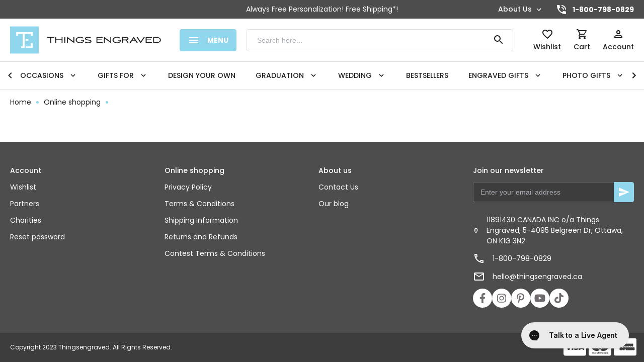

--- FILE ---
content_type: text/html; charset=UTF-8
request_url: https://thingsengraved.ca/policies/substitution
body_size: 22428
content:
<!DOCTYPE html>
<html xml:lang="en-ca" lang="en-ca" xmlns="http://www.w3.org/1999/xhtml">
<head>
    <meta http-equiv="Content-Type" content="text/html; charset=utf-8"/>
    <!--[if IE]>
    <meta http-equiv="X-UA-Compatible" content="IE=edge"/>
    <![endif]-->
    <base href="https://thingsengraved.ca" />
    
    <meta charset="utf-8" />
    <meta name="viewport" content="width=device-width, initial-scale=1.0, maximum-scale=1.0" />
    <link rel="shortcut icon" href="https://live.data.necs.ca/storage/text/78/MMr8JcuuhJ6b8BDaR5Fb6nx9EouFj40LBNnoU7ki.svg">
    <link rel="canonical" href="https://thingsengraved.ca/policies/substitution" />
    

    
    
            <meta name="robots" content="noindex, follow">
    

    <link href="/spa/themes/thingsengraved/spa/css/app.css?id=42868542be3d8a60d166c1bb3f959822" rel="preload" as="style" onload="this.onload=null;this.rel='stylesheet'" />
    <link href="/spa/themes/thingsengraved/spa/themes/thingsengraved/css/style.css?id=2e8a946ac3fb5cadf3f9e3b802dc4812" rel="preload" as="style" onload="this.onload=null;this.rel='stylesheet'" />

    
    
    <meta name="csrf-token" content="7EyIqDpCTlZbhkvoHXvhJ2p4oUibnTznSei4k4UP"/>

    <script src="/spa/themes/thingsengraved/js/app.js?id=d901ce9922b783cc2041f38fb32c74da" defer></script>

    <meta name="description" content=""/>
    <title></title>
    <meta name="keywords" content="" />
    <meta property="og:title" content="" />
    <meta property="og:description" content="" />
    <meta property="og:image" content="https://live.data.necs.ca/storage/text/77/NTiSaaKUeE3Pb6j9FYSs7Ju8jHietzGhUkvuA3Ub.svg" />
    <meta property="og:url" content= "https://thingsengraved.ca/policies/substitution" />
    <script type="application/ld+json"></script>
    <!-- Google tag (gtag.js) --> <script async src="https://www.googletagmanager.com/gtag/js?id=AW-473357200"></script> <script> window.dataLayer = window.dataLayer || []; function gtag(){dataLayer.push(arguments);} gtag('js', new Date()); gtag('config', 'AW-473357200'); </script>
<!-- Google Tag Manager -->
<script>(function(w,d,s,l,i){w[l]=w[l]||[];w[l].push({'gtm.start':
new Date().getTime(),event:'gtm.js'});var f=d.getElementsByTagName(s)[0],
j=d.createElement(s),dl=l!='dataLayer'?'&l='+l:'';j.async=true;j.src=
'https://www.googletagmanager.com/gtm.js?id='+i+dl;f.parentNode.insertBefore(j,f);
})(window,document,'script','dataLayer','GTM-KHVH8GMD');</script>
<!-- End Google Tag Manager -->
<!-- UET Microsoft tag -->
<script>
  (function(w,d,t,r,u)
  {
    var f,n,i;
    w[u]=w[u]||[],f=function()
    {
      var o={ti:"5216081", enableAutoSpaTracking: true}; 
      o.q=w[u],w[u]=new UET(o),w[u].push("pageLoad") 
    },
    n=d.createElement(t),n.src=r,n.async=1,n.onload=n.onreadystatechange=function()
    {
      var s=this.readyState;
      s&&s!=="loaded"&&s!=="complete"||(f(),n.onload=n.onreadystatechange=null)
    },
    i=d.getElementsByTagName(t)[0],i.parentNode.insertBefore(n,i)
  })
  (window,document,"script","//bat.bing.com/bat.js","uetq");
</script>
    <meta name="google-site-verification" content="cm9f8mVUseoCTIrDf-XREeXviz02xqfjyFvmJB1XC4g" />
<meta name="google-site-verification" content="A_LxT425sONHPu4if7KRyHu8mK0-LK_EpQGoZoCpgg4" />
<meta name="facebook-domain-verification" content="fhagslkbb1vlvu9ow2tdmtab8gka0e" />
<!-- Meta Pixel Code -->
<script>
!function(f,b,e,v,n,t,s) {if(f.fbq)return;n=f.fbq=function(){n.callMethod?
n.callMethod.apply(n,arguments):n.queue.push(arguments)};
if(!f._fbq)f._fbq=n;n.push=n;n.loaded=!0;n.version='2.0';
n.queue=[];t=b.createElement(e);t.async=!0;
t.src=v;s=b.getElementsByTagName(e)[0];
s.parentNode.insertBefore(t,s)}(window, document,'script',
'https://connect.facebook.net/en_US/fbevents.js');
fbq('init', '476731102509026');
fbq('track', 'PageView');
</script>
<noscript><img height="1" width="1" style="display:none"
src="https://www.facebook.com/tr?id=476731102509026&ev=PageView&noscript=1"
/></noscript>
<!-- End Meta Pixel Code -->
<script type="application/ld+json">
	{
	"@context" : "https://schema.org",
	"@type" : "WebPage",
	"url" : "https://thingsengraved.ca/",
	"name" : "Home",
	"description" : "Things Engraved Canada is your destination for engraved, photo and personalized gifts.",
	"speakable" : {
    	"@type" : "SpeakableSpecification",
    	"cssSelector" : [ "h1", "h2" ]
		},
	"mainEntity" : {
		"@type" : "Organization",
		"name" : "Things Engraved",
		"url" : "https://thingsengraved.ca/",
		"description" : "Things Engraved offers personalized gifts online shipped anywhere in Canada.",
		"logo" : {
			"@type" : "ImageObject",
			"url" : "https://thingsengraved.ca/storage/text/77/dcVDRG7HwKZfbuvj8GkCPphBjuLEZQTHSArSpfjP.png"
			},
		"contactPoint" : {
		 	"@type" : "ContactPoint",
  			"telephone": "1-800-798-0829",
  			"email": "customerservice(at)thingsengraved.ca",
  			"contactType" : "customer service",
  			"contactOption" : "TollFree",
  			"areaServed" : "CA" 
  			},
 		"address" : {
			"@type" : "PostalAddress",
    		"addressLocality": "Ottawa, Ontario, CA",
    		"postalCode": "K1G 3N2",
   			"streetAddress": "5-4095 Belgreen Dr."
  			}
  		  }
  		}
</script>
<!-- Rumble Pixel -->
<script async src="https://a.ads.rmbl.ws/ratag?id=AV-23048"></script>
<script>
window._ratagData = window._ratagData || [];
function ratag() {_ratagData.push(arguments);}
</script>
<!-- End Rumble Pixel -->

        <link rel="preconnect" href="https://live.data.necs.ca/">
    <link rel="dns-prefetch" href="https://live.data.necs.ca/">
    
</head>
<body class="custom-styles">
<!-- Google Tag Manager (noscript) -->
<noscript><iframe src="https://www.googletagmanager.com/ns.html?id=GTM-KHVH8GMD"
height="0" width="0" style="display:none;visibility:hidden"></iframe></noscript>
<!-- End Google Tag Manager (noscript) -->

<script>
    window.jsDebug = '1';
    window.disableLazy = '';
</script>
<div id="app" data-page="{&quot;component&quot;:&quot;App&quot;,&quot;props&quot;:{&quot;errors&quot;:{},&quot;app&quot;:{&quot;lang&quot;:{&quot;id&quot;:2,&quot;code&quot;:&quot;en-ca&quot;,&quot;name&quot;:&quot;Canadian English&quot;,&quot;icon&quot;:null},&quot;lang_id&quot;:2,&quot;curr&quot;:{&quot;id&quot;:2,&quot;code&quot;:&quot;CAD&quot;,&quot;name&quot;:&quot;Canadian Dollar&quot;,&quot;icon&quot;:null,&quot;symbol&quot;:&quot;&amp;#36;&quot;,&quot;formatter&quot;:{&quot;type&quot;:&quot;format&quot;,&quot;format&quot;:&quot;{{symbol}}{{value}}&quot;}},&quot;curr_id&quot;:2,&quot;city&quot;:null,&quot;country&quot;:{&quot;id&quot;:86,&quot;alpha2&quot;:&quot;CA&quot;,&quot;alpha3&quot;:&quot;CAN&quot;,&quot;iso&quot;:124,&quot;data&quot;:null,&quot;shipping&quot;:1},&quot;country_id&quot;:86,&quot;state&quot;:null,&quot;prefixes&quot;:{&quot;city&quot;:null,&quot;state&quot;:null,&quot;lang&quot;:null},&quot;path&quot;:&quot;policies\/substitution&quot;,&quot;fullpath&quot;:&quot;policies\/substitution&quot;,&quot;cat&quot;:&quot;catalog&quot;,&quot;site_url&quot;:&quot;https:\/\/thingsengraved.ca&quot;,&quot;app_debug&quot;:false,&quot;csrfToken&quot;:&quot;7EyIqDpCTlZbhkvoHXvhJ2p4oUibnTznSei4k4UP&quot;,&quot;theme&quot;:&quot;thingsengraved&quot;,&quot;canPos&quot;:false,&quot;middleware&quot;:[]},&quot;page&quot;:{&quot;jsonld&quot;:{&quot;shortcut_icon&quot;:&quot;https:\/\/live.data.necs.ca\/storage\/text\/78\/MMr8JcuuhJ6b8BDaR5Fb6nx9EouFj40LBNnoU7ki.svg&quot;,&quot;canonical&quot;:&quot;https:\/\/thingsengraved.ca\/policies\/substitution&quot;,&quot;base_href&quot;:&quot;https:\/\/thingsengraved.ca&quot;,&quot;h1&quot;:&quot;&quot;,&quot;description&quot;:null,&quot;title&quot;:null,&quot;keywords&quot;:&quot;&quot;,&quot;translations&quot;:&quot;&quot;,&quot;og_title&quot;:&quot;&quot;,&quot;og_description&quot;:&quot;&quot;,&quot;og_image&quot;:&quot;https:\/\/live.data.necs.ca\/storage\/text\/77\/NTiSaaKUeE3Pb6j9FYSs7Ju8jHietzGhUkvuA3Ub.svg&quot;,&quot;og_url&quot;:&quot;https:\/\/thingsengraved.ca\/policies\/substitution&quot;},&quot;index_in_sitemap&quot;:0,&quot;title&quot;:&quot;&quot;,&quot;scripts&quot;:{&quot;gtm-body&quot;:&quot;&lt;!-- Google Tag Manager (noscript) --&gt;\n&lt;noscript&gt;&lt;iframe src=\&quot;https:\/\/www.googletagmanager.com\/ns.html?id=GTM-KHVH8GMD\&quot;\nheight=\&quot;0\&quot; width=\&quot;0\&quot; style=\&quot;display:none;visibility:hidden\&quot;&gt;&lt;\/iframe&gt;&lt;\/noscript&gt;\n&lt;!-- End Google Tag Manager (noscript) --&gt;&quot;,&quot;gtm-head&quot;:&quot;&lt;!-- Google tag (gtag.js) --&gt; &lt;script async src=\&quot;https:\/\/www.googletagmanager.com\/gtag\/js?id=AW-473357200\&quot;&gt;&lt;\/script&gt; &lt;script&gt; window.dataLayer = window.dataLayer || []; function gtag(){dataLayer.push(arguments);} gtag(&#039;js&#039;, new Date()); gtag(&#039;config&#039;, &#039;AW-473357200&#039;); &lt;\/script&gt;\n&lt;!-- Google Tag Manager --&gt;\n&lt;script&gt;(function(w,d,s,l,i){w[l]=w[l]||[];w[l].push({&#039;gtm.start&#039;:\nnew Date().getTime(),event:&#039;gtm.js&#039;});var f=d.getElementsByTagName(s)[0],\nj=d.createElement(s),dl=l!=&#039;dataLayer&#039;?&#039;&amp;l=&#039;+l:&#039;&#039;;j.async=true;j.src=\n&#039;https:\/\/www.googletagmanager.com\/gtm.js?id=&#039;+i+dl;f.parentNode.insertBefore(j,f);\n})(window,document,&#039;script&#039;,&#039;dataLayer&#039;,&#039;GTM-KHVH8GMD&#039;);&lt;\/script&gt;\n&lt;!-- End Google Tag Manager --&gt;\n&lt;!-- UET Microsoft tag --&gt;\n&lt;script&gt;\n  (function(w,d,t,r,u)\n  {\n    var f,n,i;\n    w[u]=w[u]||[],f=function()\n    {\n      var o={ti:\&quot;5216081\&quot;, enableAutoSpaTracking: true}; \n      o.q=w[u],w[u]=new UET(o),w[u].push(\&quot;pageLoad\&quot;) \n    },\n    n=d.createElement(t),n.src=r,n.async=1,n.onload=n.onreadystatechange=function()\n    {\n      var s=this.readyState;\n      s&amp;&amp;s!==\&quot;loaded\&quot;&amp;&amp;s!==\&quot;complete\&quot;||(f(),n.onload=n.onreadystatechange=null)\n    },\n    i=d.getElementsByTagName(t)[0],i.parentNode.insertBefore(n,i)\n  })\n  (window,document,\&quot;script\&quot;,\&quot;\/\/bat.bing.com\/bat.js\&quot;,\&quot;uetq\&quot;);\n&lt;\/script&gt;&quot;,&quot;scripts-top&quot;:&quot;&lt;meta name=\&quot;google-site-verification\&quot; content=\&quot;cm9f8mVUseoCTIrDf-XREeXviz02xqfjyFvmJB1XC4g\&quot; \/&gt;\n&lt;meta name=\&quot;google-site-verification\&quot; content=\&quot;A_LxT425sONHPu4if7KRyHu8mK0-LK_EpQGoZoCpgg4\&quot; \/&gt;\n&lt;meta name=\&quot;facebook-domain-verification\&quot; content=\&quot;fhagslkbb1vlvu9ow2tdmtab8gka0e\&quot; \/&gt;\n&lt;!-- Meta Pixel Code --&gt;\n&lt;script&gt;\n!function(f,b,e,v,n,t,s) {if(f.fbq)return;n=f.fbq=function(){n.callMethod?\nn.callMethod.apply(n,arguments):n.queue.push(arguments)};\nif(!f._fbq)f._fbq=n;n.push=n;n.loaded=!0;n.version=&#039;2.0&#039;;\nn.queue=[];t=b.createElement(e);t.async=!0;\nt.src=v;s=b.getElementsByTagName(e)[0];\ns.parentNode.insertBefore(t,s)}(window, document,&#039;script&#039;,\n&#039;https:\/\/connect.facebook.net\/en_US\/fbevents.js&#039;);\nfbq(&#039;init&#039;, &#039;476731102509026&#039;);\nfbq(&#039;track&#039;, &#039;PageView&#039;);\n&lt;\/script&gt;\n&lt;noscript&gt;&lt;img height=\&quot;1\&quot; width=\&quot;1\&quot; style=\&quot;display:none\&quot;\nsrc=\&quot;https:\/\/www.facebook.com\/tr?id=476731102509026&amp;ev=PageView&amp;noscript=1\&quot;\n\/&gt;&lt;\/noscript&gt;\n&lt;!-- End Meta Pixel Code --&gt;\n&lt;script type=\&quot;application\/ld+json\&quot;&gt;\n\t{\n\t\&quot;@context\&quot; : \&quot;https:\/\/schema.org\&quot;,\n\t\&quot;@type\&quot; : \&quot;WebPage\&quot;,\n\t\&quot;url\&quot; : \&quot;https:\/\/thingsengraved.ca\/\&quot;,\n\t\&quot;name\&quot; : \&quot;Home\&quot;,\n\t\&quot;description\&quot; : \&quot;Things Engraved Canada is your destination for engraved, photo and personalized gifts.\&quot;,\n\t\&quot;speakable\&quot; : {\n    \t\&quot;@type\&quot; : \&quot;SpeakableSpecification\&quot;,\n    \t\&quot;cssSelector\&quot; : [ \&quot;h1\&quot;, \&quot;h2\&quot; ]\n\t\t},\n\t\&quot;mainEntity\&quot; : {\n\t\t\&quot;@type\&quot; : \&quot;Organization\&quot;,\n\t\t\&quot;name\&quot; : \&quot;Things Engraved\&quot;,\n\t\t\&quot;url\&quot; : \&quot;https:\/\/thingsengraved.ca\/\&quot;,\n\t\t\&quot;description\&quot; : \&quot;Things Engraved offers personalized gifts online shipped anywhere in Canada.\&quot;,\n\t\t\&quot;logo\&quot; : {\n\t\t\t\&quot;@type\&quot; : \&quot;ImageObject\&quot;,\n\t\t\t\&quot;url\&quot; : \&quot;https:\/\/thingsengraved.ca\/storage\/text\/77\/dcVDRG7HwKZfbuvj8GkCPphBjuLEZQTHSArSpfjP.png\&quot;\n\t\t\t},\n\t\t\&quot;contactPoint\&quot; : {\n\t\t \t\&quot;@type\&quot; : \&quot;ContactPoint\&quot;,\n  \t\t\t\&quot;telephone\&quot;: \&quot;1-800-798-0829\&quot;,\n  \t\t\t\&quot;email\&quot;: \&quot;customerservice(at)thingsengraved.ca\&quot;,\n  \t\t\t\&quot;contactType\&quot; : \&quot;customer service\&quot;,\n  \t\t\t\&quot;contactOption\&quot; : \&quot;TollFree\&quot;,\n  \t\t\t\&quot;areaServed\&quot; : \&quot;CA\&quot; \n  \t\t\t},\n \t\t\&quot;address\&quot; : {\n\t\t\t\&quot;@type\&quot; : \&quot;PostalAddress\&quot;,\n    \t\t\&quot;addressLocality\&quot;: \&quot;Ottawa, Ontario, CA\&quot;,\n    \t\t\&quot;postalCode\&quot;: \&quot;K1G 3N2\&quot;,\n   \t\t\t\&quot;streetAddress\&quot;: \&quot;5-4095 Belgreen Dr.\&quot;\n  \t\t\t}\n  \t\t  }\n  \t\t}\n&lt;\/script&gt;\n&lt;!-- Rumble Pixel --&gt;\n&lt;script async src=\&quot;https:\/\/a.ads.rmbl.ws\/ratag?id=AV-23048\&quot;&gt;&lt;\/script&gt;\n&lt;script&gt;\nwindow._ratagData = window._ratagData || [];\nfunction ratag() {_ratagData.push(arguments);}\n&lt;\/script&gt;\n&lt;!-- End Rumble Pixel --&gt;&quot;,&quot;scripts-bottom&quot;:&quot;&lt;!--Gorgias Chat Widget Start--&gt;\n&lt;script id=\&quot;gorgias-chat-widget-install-v3\&quot; \n    src=\&quot;https:\/\/config.gorgias.chat\/bundle-loader\/01HK93R315XW4BQ5NQ91H3WJED\&quot;&gt;\n&lt;\/script&gt;\n&lt;!--Gorgias Chat Widget End--&gt;\n&lt;script src=\&quot;https:\/\/my.hellobar.com\/1bb66d6027bd78dc01677f0503eb044aedae9b92.js\&quot; type=\&quot;text\/javascript\&quot; charset=\&quot;utf-8\&quot; async=\&quot;async\&quot;&gt;&lt;\/script&gt;\n&lt;!--UET Bing Tag--&gt;\n&lt;script&gt;\n  window.uetq=window.uetq||[];\n  window.uetq.push(&#039;set&#039;, { &#039;pid&#039;: {\n    &#039;em&#039;: document-&gt;email,\n    &#039;ph&#039;: document-&gt;phoneShort\n  }});\n&lt;\/script&gt;\n&lt;!--Convert Bundle Start--&gt;\n&lt;script id=\&quot;convert-bundle-loader\&quot; src=\&quot;https:\/\/bundle.dyn-rev.app\/loader.js?g_cvt_id=16ced9dd-efbf-4310-9908-409a99ab49f8\&quot;&gt;&lt;\/script&gt;\n&lt;!--Convert Bundle End--&gt;&quot;}},&quot;component&quot;:{&quot;name&quot;:&quot;LayoutMain&quot;,&quot;path&quot;:&quot;layout&quot;,&quot;view&quot;:&quot;index&quot;,&quot;data&quot;:{&quot;locale&quot;:[]},&quot;slots&quot;:{&quot;global&quot;:[{&quot;name&quot;:&quot;LayoutGlobalInvisible&quot;,&quot;path&quot;:&quot;layout&quot;,&quot;view&quot;:&quot;index&quot;,&quot;data&quot;:{&quot;locale&quot;:[]},&quot;slots&quot;:{&quot;default&quot;:[{&quot;name&quot;:&quot;Wishlist&quot;,&quot;path&quot;:&quot;wishlist&quot;,&quot;view&quot;:&quot;logic&quot;,&quot;data&quot;:{&quot;wishcount&quot;:0,&quot;data&quot;:[],&quot;locale&quot;:[]}},{&quot;name&quot;:&quot;Cart&quot;,&quot;path&quot;:&quot;cart&quot;,&quot;view&quot;:&quot;logic&quot;,&quot;data&quot;:{&quot;cartData&quot;:{&quot;items&quot;:[],&quot;currency&quot;:{&quot;id&quot;:2,&quot;code&quot;:&quot;CAD&quot;,&quot;name&quot;:&quot;Canadian Dollar&quot;,&quot;icon&quot;:null,&quot;symbol&quot;:&quot;&amp;#36;&quot;,&quot;formatter&quot;:{&quot;type&quot;:&quot;format&quot;,&quot;format&quot;:&quot;{{symbol}}{{value}}&quot;}},&quot;language&quot;:{&quot;id&quot;:2,&quot;code&quot;:&quot;en-ca&quot;,&quot;name&quot;:&quot;Canadian English&quot;,&quot;icon&quot;:null},&quot;delivery&quot;:{&quot;id&quot;:null,&quot;request_datetime&quot;:null,&quot;state_id&quot;:null,&quot;zip&quot;:null,&quot;date&quot;:null,&quot;price&quot;:0,&quot;code&quot;:null},&quot;coupons&quot;:[],&quot;taxes&quot;:{&quot;state_id&quot;:null,&quot;state_code&quot;:null,&quot;tax_rate&quot;:0,&quot;tax_rate_gst_exempt&quot;:0,&quot;tax_delivery_rate&quot;:0,&quot;tax_delivery_rate_gst_exemp&quot;:0},&quot;pricing&quot;:{&quot;subtotal&quot;:0,&quot;total&quot;:0,&quot;discount&quot;:0,&quot;you_saved&quot;:0,&quot;coupons&quot;:0,&quot;tax&quot;:0,&quot;delivery&quot;:0,&quot;delivery_tax&quot;:0,&quot;total_tax&quot;:0,&quot;overall&quot;:0},&quot;customization&quot;:[],&quot;id&quot;:&quot;qhJ6G0ququ4ks7OHfi4ZD6tGggRIOzJXzTOh6UKF&quot;,&quot;simpleView&quot;:[],&quot;cartVersion&quot;:1},&quot;locale&quot;:[]}}]}}],&quot;header&quot;:[{&quot;name&quot;:&quot;LayoutHeader&quot;,&quot;path&quot;:&quot;layout&quot;,&quot;view&quot;:&quot;thingsengraved&quot;,&quot;data&quot;:{&quot;phone&quot;:&quot;1-800-798-0829&quot;,&quot;locale&quot;:[]},&quot;slots&quot;:{&quot;topline&quot;:[{&quot;name&quot;:&quot;LayoutTopLineTE&quot;,&quot;path&quot;:&quot;layout&quot;,&quot;view&quot;:&quot;index&quot;,&quot;data&quot;:{&quot;span1&quot;:&quot;&quot;,&quot;span2&quot;:&quot;&quot;,&quot;span3&quot;:&quot;&quot;,&quot;alignLeft&quot;:&quot;&quot;,&quot;alignCenter&quot;:&quot;&quot;,&quot;alignRight&quot;:&quot;&quot;,&quot;locale&quot;:[]},&quot;slots&quot;:{&quot;left&quot;:[],&quot;center&quot;:[{&quot;name&quot;:&quot;PromoTopline&quot;,&quot;path&quot;:&quot;generic&quot;,&quot;view&quot;:&quot;index&quot;,&quot;data&quot;:{&quot;textPromo&quot;:&quot;Always Free Personalization! Free Shipping*!&quot;,&quot;undefined&quot;:true,&quot;locale&quot;:[]}}],&quot;right&quot;:[{&quot;name&quot;:&quot;LayoutTopLineRightTE&quot;,&quot;path&quot;:&quot;layout&quot;,&quot;view&quot;:&quot;index&quot;,&quot;data&quot;:{&quot;locale&quot;:[]},&quot;slots&quot;:{&quot;left&quot;:[{&quot;name&quot;:&quot;Dropdown&quot;,&quot;path&quot;:&quot;generic&quot;,&quot;view&quot;:&quot;index&quot;,&quot;data&quot;:{&quot;label&quot;:&quot;About Us&quot;,&quot;locale&quot;:[]},&quot;slots&quot;:{&quot;items&quot;:[{&quot;name&quot;:&quot;InertiaLink&quot;,&quot;path&quot;:&quot;generic&quot;,&quot;view&quot;:&quot;index&quot;,&quot;data&quot;:{&quot;link&quot;:&quot;https:\/\/thingsengraved.ca\/policies\/shipping-information&quot;,&quot;label&quot;:&quot;Shipping Information&quot;,&quot;locale&quot;:[]}},{&quot;name&quot;:&quot;InertiaLink&quot;,&quot;path&quot;:&quot;generic&quot;,&quot;view&quot;:&quot;index&quot;,&quot;data&quot;:{&quot;link&quot;:&quot;https:\/\/thingsengraved.ca\/about\/company&quot;,&quot;label&quot;:&quot;Company&quot;,&quot;locale&quot;:[]}},{&quot;name&quot;:&quot;InertiaLink&quot;,&quot;path&quot;:&quot;generic&quot;,&quot;view&quot;:&quot;index&quot;,&quot;data&quot;:{&quot;link&quot;:&quot;https:\/\/thingsengraved.ca\/about\/contact-us&quot;,&quot;label&quot;:&quot;Contact Us&quot;,&quot;locale&quot;:[]}}]}}],&quot;right&quot;:[{&quot;name&quot;:&quot;Phone&quot;,&quot;path&quot;:&quot;generic&quot;,&quot;view&quot;:&quot;index&quot;,&quot;data&quot;:{&quot;phone&quot;:&quot;18007980829&quot;,&quot;label&quot;:&quot;1-800-798-0829&quot;,&quot;phones&quot;:[{&quot;phone&quot;:&quot;18007980829&quot;,&quot;label&quot;:&quot;1-800-798-0829&quot;}],&quot;locale&quot;:[]}}]}}]}}],&quot;logo&quot;:[{&quot;name&quot;:&quot;Logo&quot;,&quot;path&quot;:&quot;generic&quot;,&quot;view&quot;:&quot;thingsengraved&quot;,&quot;data&quot;:{&quot;href&quot;:&quot;\/&quot;,&quot;image&quot;:&quot;https:\/\/live.data.necs.ca\/storage\/text\/77\/NTiSaaKUeE3Pb6j9FYSs7Ju8jHietzGhUkvuA3Ub.svg&quot;,&quot;alt&quot;:&quot;https:\/\/thingsengraved.ca&quot;,&quot;title&quot;:&quot;&quot;,&quot;mobileImage&quot;:&quot;https:\/\/live.data.necs.ca\/storage\/text\/134\/klgJsHrOcrOk1Bi9XqDcZdmfI8Mv2SzYnQXu6qML.svg&quot;,&quot;locale&quot;:[]},&quot;disableLazy&quot;:true}],&quot;search&quot;:[{&quot;name&quot;:&quot;CatalogButton&quot;,&quot;path&quot;:&quot;catalog&quot;,&quot;view&quot;:&quot;thingsengraved&quot;,&quot;data&quot;:{&quot;title&quot;:&quot;Menu&quot;,&quot;menuData&quot;:[{&quot;id&quot;:13242,&quot;hot&quot;:0,&quot;name&quot;:&quot;TV Lovers&quot;,&quot;hidden&quot;:0,&quot;url&quot;:&quot;\/catalog\/tv-lovers&quot;},{&quot;id&quot;:13215,&quot;hot&quot;:0,&quot;name&quot;:&quot;T-Shirts&quot;,&quot;hidden&quot;:0,&quot;url&quot;:&quot;\/catalog\/t-shirts&quot;},{&quot;id&quot;:6775,&quot;hot&quot;:0,&quot;name&quot;:&quot;Occasions&quot;,&quot;hidden&quot;:0,&quot;url&quot;:&quot;\/catalog\/occasions&quot;,&quot;children&quot;:[{&quot;id&quot;:6774,&quot;hot&quot;:0,&quot;name&quot;:&quot;Anniversary&quot;,&quot;hidden&quot;:0,&quot;url&quot;:&quot;\/catalog\/occasions\/anniversary&quot;,&quot;children&quot;:[{&quot;id&quot;:3471,&quot;hot&quot;:0,&quot;name&quot;:&quot;For Her&quot;,&quot;hidden&quot;:0,&quot;url&quot;:&quot;\/catalog\/occasions\/anniversary\/for-her&quot;,&quot;children&quot;:[{&quot;id&quot;:3472,&quot;hot&quot;:0,&quot;name&quot;:&quot;Wife&quot;,&quot;hidden&quot;:0,&quot;url&quot;:&quot;\/catalog\/occasions\/anniversary\/for-her\/wife&quot;}]},{&quot;id&quot;:3469,&quot;hot&quot;:0,&quot;name&quot;:&quot;For Him&quot;,&quot;hidden&quot;:0,&quot;url&quot;:&quot;\/catalog\/occasions\/anniversary\/for-him&quot;,&quot;children&quot;:[{&quot;id&quot;:3470,&quot;hot&quot;:0,&quot;name&quot;:&quot;Husband&quot;,&quot;hidden&quot;:0,&quot;url&quot;:&quot;\/catalog\/occasions\/anniversary\/for-him\/husband&quot;}]},{&quot;id&quot;:1306,&quot;hot&quot;:0,&quot;name&quot;:&quot;Most popular&quot;,&quot;hidden&quot;:0,&quot;url&quot;:&quot;\/catalog\/occasions\/anniversary\/most-popular&quot;},{&quot;id&quot;:3477,&quot;hot&quot;:0,&quot;name&quot;:&quot;Boyfriend&quot;,&quot;hidden&quot;:0,&quot;url&quot;:&quot;\/catalog\/occasions\/anniversary\/boyfriend&quot;},{&quot;id&quot;:3476,&quot;hot&quot;:0,&quot;name&quot;:&quot;Couples&quot;,&quot;hidden&quot;:0,&quot;url&quot;:&quot;\/catalog\/occasions\/anniversary\/couples&quot;},{&quot;id&quot;:3475,&quot;hot&quot;:0,&quot;name&quot;:&quot;Jewelry&quot;,&quot;hidden&quot;:0,&quot;url&quot;:&quot;\/catalog\/occasions\/anniversary\/jewelry&quot;},{&quot;id&quot;:3474,&quot;hot&quot;:1,&quot;name&quot;:&quot;Wedding&quot;,&quot;hidden&quot;:0,&quot;url&quot;:&quot;\/catalog\/occasions\/anniversary\/wedding&quot;},{&quot;id&quot;:3473,&quot;hot&quot;:0,&quot;name&quot;:&quot;Parents&quot;,&quot;hidden&quot;:0,&quot;url&quot;:&quot;\/catalog\/occasions\/anniversary\/parents&quot;}]},{&quot;id&quot;:6776,&quot;hot&quot;:0,&quot;name&quot;:&quot;Birthday&quot;,&quot;hidden&quot;:0,&quot;url&quot;:&quot;\/catalog\/occasions\/birthday&quot;,&quot;children&quot;:[{&quot;id&quot;:6777,&quot;hot&quot;:0,&quot;name&quot;:&quot;For Her&quot;,&quot;hidden&quot;:0,&quot;url&quot;:&quot;\/catalog\/occasions\/birthday\/for-her&quot;,&quot;children&quot;:[{&quot;id&quot;:6778,&quot;hot&quot;:0,&quot;name&quot;:&quot;Girlfriend&quot;,&quot;hidden&quot;:0,&quot;url&quot;:&quot;\/catalog\/occasions\/birthday\/for-her\/girlfriend&quot;},{&quot;id&quot;:6779,&quot;hot&quot;:0,&quot;name&quot;:&quot;Women&quot;,&quot;hidden&quot;:0,&quot;url&quot;:&quot;\/catalog\/occasions\/birthday\/for-her\/women&quot;}]},{&quot;id&quot;:6781,&quot;hot&quot;:0,&quot;name&quot;:&quot;For Him&quot;,&quot;hidden&quot;:0,&quot;url&quot;:&quot;\/catalog\/occasions\/birthday\/for-him&quot;,&quot;children&quot;:[{&quot;id&quot;:6782,&quot;hot&quot;:0,&quot;name&quot;:&quot;Boyfriend&quot;,&quot;hidden&quot;:0,&quot;url&quot;:&quot;\/catalog\/occasions\/birthday\/for-him\/boyfriend&quot;},{&quot;id&quot;:6783,&quot;hot&quot;:0,&quot;name&quot;:&quot;Men&quot;,&quot;hidden&quot;:0,&quot;url&quot;:&quot;\/catalog\/occasions\/birthday\/for-him\/men&quot;},{&quot;id&quot;:6804,&quot;hot&quot;:0,&quot;name&quot;:&quot;Friends&quot;,&quot;hidden&quot;:0,&quot;url&quot;:&quot;\/catalog\/occasions\/birthday\/for-him\/friends&quot;}]},{&quot;id&quot;:6786,&quot;hot&quot;:0,&quot;name&quot;:&quot;Kids &amp; Babies&quot;,&quot;hidden&quot;:0,&quot;url&quot;:&quot;\/catalog\/occasions\/birthday\/kids-babies&quot;,&quot;children&quot;:[{&quot;id&quot;:6784,&quot;hot&quot;:0,&quot;name&quot;:&quot;Girl&quot;,&quot;hidden&quot;:0,&quot;url&quot;:&quot;\/catalog\/occasions\/birthday\/kids-babies\/girl&quot;},{&quot;id&quot;:6785,&quot;hot&quot;:0,&quot;name&quot;:&quot;Boy&quot;,&quot;hidden&quot;:0,&quot;url&quot;:&quot;\/catalog\/occasions\/birthday\/kids-babies\/boy&quot;}]},{&quot;id&quot;:6780,&quot;hot&quot;:0,&quot;name&quot;:&quot;Birthday best sellers&quot;,&quot;hidden&quot;:0,&quot;url&quot;:&quot;\/catalog\/occasions\/birthday\/birthday-best-sellers&quot;},{&quot;id&quot;:6805,&quot;hot&quot;:0,&quot;name&quot;:&quot;Glasses&quot;,&quot;hidden&quot;:0,&quot;url&quot;:&quot;\/catalog\/occasions\/birthday\/glasses&quot;},{&quot;id&quot;:6801,&quot;hot&quot;:0,&quot;name&quot;:&quot;Frames&quot;,&quot;hidden&quot;:0,&quot;url&quot;:&quot;\/catalog\/occasions\/birthday\/frames&quot;}]},{&quot;id&quot;:6825,&quot;hot&quot;:0,&quot;name&quot;:&quot;Holiday&quot;,&quot;hidden&quot;:0,&quot;url&quot;:&quot;\/catalog\/occasions\/holiday&quot;,&quot;children&quot;:[{&quot;id&quot;:5387,&quot;hot&quot;:0,&quot;name&quot;:&quot;Canada day&quot;,&quot;hidden&quot;:0,&quot;url&quot;:&quot;\/catalog\/occasions\/holiday\/canada-day&quot;},{&quot;id&quot;:13005,&quot;hot&quot;:0,&quot;name&quot;:&quot;Passover&quot;,&quot;hidden&quot;:0,&quot;url&quot;:&quot;\/catalog\/occasions\/holiday\/passover&quot;},{&quot;id&quot;:13008,&quot;hot&quot;:0,&quot;name&quot;:&quot;Earth Day&quot;,&quot;hidden&quot;:0,&quot;url&quot;:&quot;\/catalog\/occasions\/holiday\/earth-day&quot;},{&quot;id&quot;:13007,&quot;hot&quot;:0,&quot;name&quot;:&quot;Earth Day&quot;,&quot;hidden&quot;:0,&quot;url&quot;:&quot;\/catalog\/occasions\/holiday\/earth-day&quot;}]},{&quot;id&quot;:13217,&quot;hot&quot;:0,&quot;name&quot;:&quot;Canada day&quot;,&quot;hidden&quot;:0,&quot;url&quot;:&quot;\/catalog\/occasions\/canada-day&quot;,&quot;children&quot;:[{&quot;id&quot;:13218,&quot;hot&quot;:0,&quot;name&quot;:&quot;T-Shirts: Canada Day&quot;,&quot;hidden&quot;:0,&quot;url&quot;:&quot;\/catalog\/occasions\/canada-day\/t-shirts-canada-day&quot;},{&quot;id&quot;:13222,&quot;hot&quot;:0,&quot;name&quot;:&quot;Patio &amp; Drinkware: Canada Day&quot;,&quot;hidden&quot;:0,&quot;url&quot;:&quot;\/catalog\/occasions\/canada-day\/patio-drinkware-canada-day&quot;}]},{&quot;id&quot;:6820,&quot;hot&quot;:0,&quot;name&quot;:&quot;Housewarming&quot;,&quot;hidden&quot;:0,&quot;url&quot;:&quot;\/catalog\/occasions\/housewarming&quot;},{&quot;id&quot;:6821,&quot;hot&quot;:0,&quot;name&quot;:&quot;Inspirational gifts&quot;,&quot;hidden&quot;:0,&quot;url&quot;:&quot;\/catalog\/occasions\/inspirational-gifts&quot;},{&quot;id&quot;:6828,&quot;hot&quot;:0,&quot;name&quot;:&quot;New Baby&quot;,&quot;hidden&quot;:0,&quot;url&quot;:&quot;\/catalog\/occasions\/new-baby&quot;},{&quot;id&quot;:6827,&quot;hot&quot;:0,&quot;name&quot;:&quot;New job&quot;,&quot;hidden&quot;:0,&quot;url&quot;:&quot;\/catalog\/occasions\/new-job&quot;},{&quot;id&quot;:6822,&quot;hot&quot;:0,&quot;name&quot;:&quot;Pride Month&quot;,&quot;hidden&quot;:0,&quot;url&quot;:&quot;\/catalog\/occasions\/pride-month&quot;},{&quot;id&quot;:6823,&quot;hot&quot;:0,&quot;name&quot;:&quot;Recognition&quot;,&quot;hidden&quot;:0,&quot;url&quot;:&quot;\/catalog\/occasions\/recognition&quot;},{&quot;id&quot;:6815,&quot;hot&quot;:0,&quot;name&quot;:&quot;Religious&quot;,&quot;hidden&quot;:0,&quot;url&quot;:&quot;\/catalog\/occasions\/religious&quot;,&quot;children&quot;:[{&quot;id&quot;:6812,&quot;hot&quot;:0,&quot;name&quot;:&quot;First Communion&quot;,&quot;hidden&quot;:0,&quot;url&quot;:&quot;\/catalog\/occasions\/religious\/first-communion&quot;},{&quot;id&quot;:6813,&quot;hot&quot;:0,&quot;name&quot;:&quot;Confirmation&quot;,&quot;hidden&quot;:0,&quot;url&quot;:&quot;\/catalog\/occasions\/religious\/confirmation&quot;},{&quot;id&quot;:6814,&quot;hot&quot;:0,&quot;name&quot;:&quot;Baptism&quot;,&quot;hidden&quot;:0,&quot;url&quot;:&quot;\/catalog\/occasions\/religious\/baptism&quot;},{&quot;id&quot;:6811,&quot;hot&quot;:0,&quot;name&quot;:&quot;Christening&quot;,&quot;hidden&quot;:0,&quot;url&quot;:&quot;\/catalog\/occasions\/religious\/christening&quot;},{&quot;id&quot;:6826,&quot;hot&quot;:0,&quot;name&quot;:&quot;Hanukkah&quot;,&quot;hidden&quot;:0,&quot;url&quot;:&quot;\/catalog\/occasions\/religious\/hanukkah&quot;},{&quot;id&quot;:13006,&quot;hot&quot;:0,&quot;name&quot;:&quot;Passover&quot;,&quot;hidden&quot;:0,&quot;url&quot;:&quot;\/catalog\/occasions\/religious\/passover&quot;}]},{&quot;id&quot;:6824,&quot;hot&quot;:0,&quot;name&quot;:&quot;Retirement&quot;,&quot;hidden&quot;:0,&quot;url&quot;:&quot;\/catalog\/occasions\/retirement&quot;},{&quot;id&quot;:6810,&quot;hot&quot;:0,&quot;name&quot;:&quot;Sympathy&quot;,&quot;hidden&quot;:0,&quot;url&quot;:&quot;\/catalog\/occasions\/sympathy&quot;,&quot;children&quot;:[{&quot;id&quot;:6803,&quot;hot&quot;:0,&quot;name&quot;:&quot;Frames&quot;,&quot;hidden&quot;:0,&quot;url&quot;:&quot;\/catalog\/occasions\/sympathy\/frames&quot;},{&quot;id&quot;:6809,&quot;hot&quot;:0,&quot;name&quot;:&quot;Memorial&quot;,&quot;hidden&quot;:0,&quot;url&quot;:&quot;\/catalog\/occasions\/sympathy\/memorial&quot;}]},{&quot;id&quot;:13055,&quot;hot&quot;:0,&quot;name&quot;:&quot;Medic Alert Bracelets&quot;,&quot;hidden&quot;:0,&quot;url&quot;:&quot;\/catalog\/occasions\/medic-alert-bracelets&quot;}]},{&quot;id&quot;:1331,&quot;hot&quot;:0,&quot;name&quot;:&quot;Gifts for&quot;,&quot;hidden&quot;:0,&quot;url&quot;:&quot;\/catalog\/gifts-for&quot;,&quot;children&quot;:[{&quot;id&quot;:3422,&quot;hot&quot;:0,&quot;name&quot;:&quot;For Her&quot;,&quot;hidden&quot;:0,&quot;url&quot;:&quot;\/catalog\/gifts-for\/for-her&quot;,&quot;children&quot;:[{&quot;id&quot;:3427,&quot;hot&quot;:0,&quot;name&quot;:&quot;Jewelry&quot;,&quot;hidden&quot;:0,&quot;url&quot;:&quot;\/catalog\/gifts-for\/for-her\/jewelry&quot;,&quot;children&quot;:[{&quot;id&quot;:3431,&quot;hot&quot;:0,&quot;name&quot;:&quot;Bracelets&quot;,&quot;hidden&quot;:0,&quot;url&quot;:&quot;\/catalog\/gifts-for\/for-her\/jewelry\/bracelets&quot;},{&quot;id&quot;:3428,&quot;hot&quot;:0,&quot;name&quot;:&quot;Monogram&quot;,&quot;hidden&quot;:0,&quot;url&quot;:&quot;\/catalog\/gifts-for\/for-her\/jewelry\/monogram&quot;},{&quot;id&quot;:3429,&quot;hot&quot;:0,&quot;name&quot;:&quot;Necklaces&quot;,&quot;hidden&quot;:0,&quot;url&quot;:&quot;\/catalog\/gifts-for\/for-her\/jewelry\/necklaces&quot;},{&quot;id&quot;:3432,&quot;hot&quot;:0,&quot;name&quot;:&quot;Pendant&quot;,&quot;hidden&quot;:0,&quot;url&quot;:&quot;\/catalog\/gifts-for\/for-her\/jewelry\/pendant&quot;}]},{&quot;id&quot;:3433,&quot;hot&quot;:0,&quot;name&quot;:&quot;Accessories&quot;,&quot;hidden&quot;:0,&quot;url&quot;:&quot;\/catalog\/gifts-for\/for-her\/accessories&quot;},{&quot;id&quot;:3423,&quot;hot&quot;:0,&quot;name&quot;:&quot;Girlfriend&quot;,&quot;hidden&quot;:0,&quot;url&quot;:&quot;\/catalog\/gifts-for\/for-her\/girlfriend&quot;},{&quot;id&quot;:3424,&quot;hot&quot;:0,&quot;name&quot;:&quot;Girls&quot;,&quot;hidden&quot;:0,&quot;url&quot;:&quot;\/catalog\/gifts-for\/for-her\/girls&quot;},{&quot;id&quot;:5442,&quot;hot&quot;:0,&quot;name&quot;:&quot;Mom&quot;,&quot;hidden&quot;:0,&quot;url&quot;:&quot;\/catalog\/recipients\/family-friends\/parents\/mom&quot;},{&quot;id&quot;:3425,&quot;hot&quot;:0,&quot;name&quot;:&quot;Wife&quot;,&quot;hidden&quot;:0,&quot;url&quot;:&quot;\/catalog\/gifts-for\/for-her\/wife&quot;},{&quot;id&quot;:3426,&quot;hot&quot;:0,&quot;name&quot;:&quot;Women&quot;,&quot;hidden&quot;:0,&quot;url&quot;:&quot;\/catalog\/gifts-for\/for-her\/women&quot;}]},{&quot;id&quot;:3405,&quot;hot&quot;:0,&quot;name&quot;:&quot;For Him&quot;,&quot;hidden&quot;:0,&quot;url&quot;:&quot;\/catalog\/gifts-for\/for-him&quot;},{&quot;id&quot;:3390,&quot;hot&quot;:0,&quot;name&quot;:&quot;Babies &amp; kids&quot;,&quot;hidden&quot;:0,&quot;url&quot;:&quot;\/catalog\/gifts-for\/babies-kids&quot;,&quot;children&quot;:[{&quot;id&quot;:3397,&quot;hot&quot;:0,&quot;name&quot;:&quot;Plush Animals&quot;,&quot;hidden&quot;:0,&quot;url&quot;:&quot;\/catalog\/gifts-for\/babies-kids\/plush-animals&quot;,&quot;children&quot;:[{&quot;id&quot;:3398,&quot;hot&quot;:0,&quot;name&quot;:&quot;Teddy&quot;,&quot;hidden&quot;:0,&quot;url&quot;:&quot;\/catalog\/gifts-for\/babies-kids\/plush-animals\/teddy&quot;}]},{&quot;id&quot;:3391,&quot;hot&quot;:0,&quot;name&quot;:&quot;Baby&quot;,&quot;hidden&quot;:0,&quot;url&quot;:&quot;\/catalog\/gifts-for\/babies-kids\/baby&quot;},{&quot;id&quot;:3392,&quot;hot&quot;:0,&quot;name&quot;:&quot;Daughter&quot;,&quot;hidden&quot;:0,&quot;url&quot;:&quot;\/catalog\/gifts-for\/babies-kids\/daughter&quot;},{&quot;id&quot;:3396,&quot;hot&quot;:0,&quot;name&quot;:&quot;Piggy Banks&quot;,&quot;hidden&quot;:0,&quot;url&quot;:&quot;\/catalog\/gifts-for\/babies-kids\/piggy-banks&quot;},{&quot;id&quot;:3393,&quot;hot&quot;:0,&quot;name&quot;:&quot;Son&quot;,&quot;hidden&quot;:0,&quot;url&quot;:&quot;\/catalog\/gifts-for\/babies-kids\/son&quot;},{&quot;id&quot;:3394,&quot;hot&quot;:0,&quot;name&quot;:&quot;Teen Girl&quot;,&quot;hidden&quot;:0,&quot;url&quot;:&quot;\/catalog\/gifts-for\/babies-kids\/teen-girl&quot;},{&quot;id&quot;:3395,&quot;hot&quot;:0,&quot;name&quot;:&quot;Teen Boy&quot;,&quot;hidden&quot;:0,&quot;url&quot;:&quot;\/catalog\/gifts-for\/babies-kids\/teen-boy&quot;}]},{&quot;id&quot;:3434,&quot;hot&quot;:0,&quot;name&quot;:&quot;Family &amp; Friends&quot;,&quot;hidden&quot;:0,&quot;url&quot;:&quot;\/catalog\/gifts-for\/family-friends&quot;,&quot;children&quot;:[{&quot;id&quot;:3440,&quot;hot&quot;:0,&quot;name&quot;:&quot;Parents&quot;,&quot;hidden&quot;:0,&quot;url&quot;:&quot;\/catalog\/gifts-for\/family-friends\/parents&quot;,&quot;children&quot;:[{&quot;id&quot;:3444,&quot;hot&quot;:0,&quot;name&quot;:&quot;Dad&quot;,&quot;hidden&quot;:0,&quot;url&quot;:&quot;\/catalog\/gifts-for\/family-friends\/parents\/dad&quot;},{&quot;id&quot;:3445,&quot;hot&quot;:0,&quot;name&quot;:&quot;Mom&quot;,&quot;hidden&quot;:0,&quot;url&quot;:&quot;\/catalog\/gifts-for\/family-friends\/parents\/mom&quot;}]},{&quot;id&quot;:3441,&quot;hot&quot;:0,&quot;name&quot;:&quot;Grandparents&quot;,&quot;hidden&quot;:0,&quot;url&quot;:&quot;\/catalog\/gifts-for\/family-friends\/grandparents&quot;,&quot;children&quot;:[{&quot;id&quot;:3442,&quot;hot&quot;:0,&quot;name&quot;:&quot;Grandpa&quot;,&quot;hidden&quot;:0,&quot;url&quot;:&quot;\/catalog\/gifts-for\/family-friends\/grandparents\/grandpa&quot;},{&quot;id&quot;:3443,&quot;hot&quot;:0,&quot;name&quot;:&quot;Grandma&quot;,&quot;hidden&quot;:0,&quot;url&quot;:&quot;\/catalog\/gifts-for\/family-friends\/grandparents\/grandma&quot;}]},{&quot;id&quot;:3449,&quot;hot&quot;:0,&quot;name&quot;:&quot;Aunt&quot;,&quot;hidden&quot;:0,&quot;url&quot;:&quot;\/catalog\/gifts-for\/family-friends\/aunt&quot;},{&quot;id&quot;:3446,&quot;hot&quot;:0,&quot;name&quot;:&quot;Brothers&quot;,&quot;hidden&quot;:0,&quot;url&quot;:&quot;\/catalog\/gifts-for\/family-friends\/brothers&quot;},{&quot;id&quot;:3450,&quot;hot&quot;:0,&quot;name&quot;:&quot;Daughters&quot;,&quot;hidden&quot;:0,&quot;url&quot;:&quot;\/catalog\/gifts-for\/family-friends\/daughters&quot;},{&quot;id&quot;:3439,&quot;hot&quot;:0,&quot;name&quot;:&quot;Friends&quot;,&quot;hidden&quot;:0,&quot;url&quot;:&quot;\/catalog\/gifts-for\/family-friends\/friends&quot;},{&quot;id&quot;:3448,&quot;hot&quot;:0,&quot;name&quot;:&quot;Sister&quot;,&quot;hidden&quot;:0,&quot;url&quot;:&quot;\/catalog\/gifts-for\/family-friends\/sister&quot;},{&quot;id&quot;:3447,&quot;hot&quot;:0,&quot;name&quot;:&quot;Uncle&quot;,&quot;hidden&quot;:0,&quot;url&quot;:&quot;\/catalog\/gifts-for\/family-friends\/uncle&quot;}]},{&quot;id&quot;:3386,&quot;hot&quot;:0,&quot;name&quot;:&quot;Pet lovers&quot;,&quot;hidden&quot;:0,&quot;url&quot;:&quot;\/catalog\/gifts-for\/pet-lovers&quot;,&quot;children&quot;:[{&quot;id&quot;:5443,&quot;hot&quot;:0,&quot;name&quot;:&quot;Pet Accessories&quot;,&quot;hidden&quot;:0,&quot;url&quot;:&quot;\/catalog\/gifts-for\/pet-lovers\/pet-accessories&quot;},{&quot;id&quot;:5295,&quot;hot&quot;:0,&quot;name&quot;:&quot;Pet Bandana&quot;,&quot;hidden&quot;:0,&quot;url&quot;:&quot;\/catalog\/gifts-for\/pet-lovers\/pet-bandana&quot;},{&quot;id&quot;:3388,&quot;hot&quot;:0,&quot;name&quot;:&quot;Cats&quot;,&quot;hidden&quot;:0,&quot;url&quot;:&quot;\/catalog\/gifts-for\/pet-lovers\/cats&quot;},{&quot;id&quot;:3387,&quot;hot&quot;:0,&quot;name&quot;:&quot;Dogs&quot;,&quot;hidden&quot;:0,&quot;url&quot;:&quot;\/catalog\/gifts-for\/pet-lovers\/dogs&quot;},{&quot;id&quot;:3389,&quot;hot&quot;:0,&quot;name&quot;:&quot;Pet Tags&quot;,&quot;hidden&quot;:0,&quot;url&quot;:&quot;\/catalog\/gifts-for\/pet-lovers\/pet-tags&quot;}]},{&quot;id&quot;:3857,&quot;hot&quot;:0,&quot;name&quot;:&quot;Professionals&quot;,&quot;hidden&quot;:0,&quot;url&quot;:&quot;\/catalog\/gifts-for\/professionals&quot;,&quot;children&quot;:[{&quot;id&quot;:3858,&quot;hot&quot;:0,&quot;name&quot;:&quot;Teacher&quot;,&quot;hidden&quot;:0,&quot;url&quot;:&quot;\/catalog\/gifts-for\/professionals\/teacher&quot;},{&quot;id&quot;:6286,&quot;hot&quot;:0,&quot;name&quot;:&quot;Health Care Professionals&quot;,&quot;hidden&quot;:0,&quot;url&quot;:&quot;\/catalog\/gifts-for\/professionals\/health-care-professionals&quot;}]},{&quot;id&quot;:3435,&quot;hot&quot;:0,&quot;name&quot;:&quot;Sports Fans&quot;,&quot;hidden&quot;:0,&quot;url&quot;:&quot;\/catalog\/gifts-for\/sports-fans&quot;,&quot;children&quot;:[{&quot;id&quot;:3464,&quot;hot&quot;:0,&quot;name&quot;:&quot;Baseball&quot;,&quot;hidden&quot;:0,&quot;url&quot;:&quot;\/catalog\/gifts-for\/sports-fans\/baseball&quot;},{&quot;id&quot;:3463,&quot;hot&quot;:0,&quot;name&quot;:&quot;Basketball&quot;,&quot;hidden&quot;:0,&quot;url&quot;:&quot;\/catalog\/gifts-for\/sports-fans\/basketball&quot;},{&quot;id&quot;:3462,&quot;hot&quot;:0,&quot;name&quot;:&quot;Bowling&quot;,&quot;hidden&quot;:0,&quot;url&quot;:&quot;\/catalog\/gifts-for\/sports-fans\/bowling&quot;},{&quot;id&quot;:6007,&quot;hot&quot;:0,&quot;name&quot;:&quot;Boxing&quot;,&quot;hidden&quot;:0,&quot;url&quot;:&quot;\/catalog\/gifts-for\/sports-fans\/boxing&quot;},{&quot;id&quot;:3458,&quot;hot&quot;:0,&quot;name&quot;:&quot;Golf&quot;,&quot;hidden&quot;:0,&quot;url&quot;:&quot;\/catalog\/gifts-for\/sports-fans\/golf&quot;,&quot;children&quot;:[{&quot;id&quot;:3459,&quot;hot&quot;:0,&quot;name&quot;:&quot;Ball&quot;,&quot;hidden&quot;:0,&quot;url&quot;:&quot;\/catalog\/gifts-for\/sports-fans\/golf\/ball&quot;},{&quot;id&quot;:3460,&quot;hot&quot;:0,&quot;name&quot;:&quot;Towels&quot;,&quot;hidden&quot;:0,&quot;url&quot;:&quot;\/catalog\/gifts-for\/sports-fans\/golf\/towels&quot;}]},{&quot;id&quot;:3457,&quot;hot&quot;:0,&quot;name&quot;:&quot;Hockey&quot;,&quot;hidden&quot;:0,&quot;url&quot;:&quot;\/catalog\/gifts-for\/sports-fans\/hockey&quot;},{&quot;id&quot;:5949,&quot;hot&quot;:0,&quot;name&quot;:&quot;Tennis&quot;,&quot;hidden&quot;:0,&quot;url&quot;:&quot;\/catalog\/gifts-for\/sports-fans\/tennis&quot;},{&quot;id&quot;:3456,&quot;hot&quot;:0,&quot;name&quot;:&quot;Volleyball&quot;,&quot;hidden&quot;:0,&quot;url&quot;:&quot;\/catalog\/gifts-for\/sports-fans\/volleyball&quot;},{&quot;id&quot;:3465,&quot;hot&quot;:0,&quot;name&quot;:&quot;Yoga&quot;,&quot;hidden&quot;:0,&quot;url&quot;:&quot;\/catalog\/gifts-for\/sports-fans\/yoga&quot;},{&quot;id&quot;:3466,&quot;hot&quot;:0,&quot;name&quot;:&quot;Sports Awards&quot;,&quot;hidden&quot;:0,&quot;url&quot;:&quot;\/catalog\/gifts-for\/sports-fans\/sports-awards&quot;,&quot;children&quot;:[{&quot;id&quot;:3467,&quot;hot&quot;:0,&quot;name&quot;:&quot;Medals&quot;,&quot;hidden&quot;:0,&quot;url&quot;:&quot;\/catalog\/gifts-for\/sports-fans\/sports-awards\/medals&quot;},{&quot;id&quot;:3468,&quot;hot&quot;:0,&quot;name&quot;:&quot;Trophies &amp; More&quot;,&quot;hidden&quot;:0,&quot;url&quot;:&quot;\/catalog\/gifts-for\/sports-fans\/sports-awards\/trophies-more&quot;}]},{&quot;id&quot;:13065,&quot;hot&quot;:0,&quot;name&quot;:&quot;Martial Arts&quot;,&quot;hidden&quot;:0,&quot;url&quot;:&quot;\/catalog\/gifts-for\/sports-fans\/martial-arts&quot;},{&quot;id&quot;:13064,&quot;hot&quot;:0,&quot;name&quot;:&quot;Martial Arts&quot;,&quot;hidden&quot;:0,&quot;url&quot;:&quot;\/catalog\/gifts-for\/sports-fans\/martial-arts&quot;},{&quot;id&quot;:13067,&quot;hot&quot;:0,&quot;name&quot;:&quot;Lacrosse&quot;,&quot;hidden&quot;:0,&quot;url&quot;:&quot;\/catalog\/gifts-for\/sports-fans\/lacrosse&quot;},{&quot;id&quot;:13066,&quot;hot&quot;:0,&quot;name&quot;:&quot;Lacrosse&quot;,&quot;hidden&quot;:0,&quot;url&quot;:&quot;\/catalog\/gifts-for\/sports-fans\/lacrosse&quot;},{&quot;id&quot;:13068,&quot;hot&quot;:0,&quot;name&quot;:&quot;Soccer&quot;,&quot;hidden&quot;:0,&quot;url&quot;:&quot;\/catalog\/gifts-for\/sports-fans\/soccer&quot;}]},{&quot;id&quot;:3436,&quot;hot&quot;:0,&quot;name&quot;:&quot;Travel lovers&quot;,&quot;hidden&quot;:0,&quot;url&quot;:&quot;\/catalog\/gifts-for\/travel-lovers&quot;,&quot;children&quot;:[]},{&quot;id&quot;:3437,&quot;hot&quot;:0,&quot;name&quot;:&quot;For Couples&quot;,&quot;hidden&quot;:0,&quot;url&quot;:&quot;\/catalog\/gifts-for\/for-couples&quot;},{&quot;id&quot;:13045,&quot;hot&quot;:0,&quot;name&quot;:&quot;Musicians&quot;,&quot;hidden&quot;:0,&quot;url&quot;:&quot;\/catalog\/gifts-for\/musicians&quot;},{&quot;id&quot;:13044,&quot;hot&quot;:0,&quot;name&quot;:&quot;Musicians&quot;,&quot;hidden&quot;:0,&quot;url&quot;:&quot;\/catalog\/gifts-for\/musicians&quot;},{&quot;id&quot;:13243,&quot;hot&quot;:0,&quot;name&quot;:&quot;TV Lovers&quot;,&quot;hidden&quot;:0,&quot;url&quot;:&quot;\/catalog\/gifts-for\/tv-lovers&quot;}]},{&quot;id&quot;:13213,&quot;hot&quot;:0,&quot;name&quot;:&quot;Design Your Own&quot;,&quot;hidden&quot;:0,&quot;url&quot;:&quot;\/catalog\/design-your-own&quot;},{&quot;id&quot;:6816,&quot;hot&quot;:0,&quot;name&quot;:&quot;Graduation&quot;,&quot;hidden&quot;:0,&quot;url&quot;:&quot;\/catalog\/graduation&quot;,&quot;children&quot;:[{&quot;id&quot;:6818,&quot;hot&quot;:0,&quot;name&quot;:&quot;Best gifts for teachers&quot;,&quot;hidden&quot;:0,&quot;url&quot;:&quot;\/catalog\/graduation\/best-gifts-for-teachers&quot;},{&quot;id&quot;:6817,&quot;hot&quot;:0,&quot;name&quot;:&quot;Top 10 best sellers&quot;,&quot;hidden&quot;:0,&quot;url&quot;:&quot;\/catalog\/graduation\/top-10-best-sellers&quot;},{&quot;id&quot;:6819,&quot;hot&quot;:0,&quot;name&quot;:&quot;Keepsakes&quot;,&quot;hidden&quot;:0,&quot;url&quot;:&quot;\/catalog\/graduation\/keepsakes&quot;}]},{&quot;id&quot;:6808,&quot;hot&quot;:0,&quot;name&quot;:&quot;Wedding&quot;,&quot;hidden&quot;:0,&quot;url&quot;:&quot;\/catalog\/wedding&quot;,&quot;children&quot;:[{&quot;id&quot;:6802,&quot;hot&quot;:0,&quot;name&quot;:&quot;Frames &amp; Albums&quot;,&quot;hidden&quot;:0,&quot;url&quot;:&quot;\/catalog\/wedding\/frames-albums&quot;},{&quot;id&quot;:13057,&quot;hot&quot;:0,&quot;name&quot;:&quot;Bride &amp; Groom&quot;,&quot;hidden&quot;:0,&quot;url&quot;:&quot;\/catalog\/wedding\/bride-groom&quot;},{&quot;id&quot;:13056,&quot;hot&quot;:0,&quot;name&quot;:&quot;Bride &amp; Groom&quot;,&quot;hidden&quot;:0,&quot;url&quot;:&quot;\/catalog\/wedding\/bride-groom&quot;},{&quot;id&quot;:13059,&quot;hot&quot;:0,&quot;name&quot;:&quot;Party Favours&quot;,&quot;hidden&quot;:0,&quot;url&quot;:&quot;\/catalog\/wedding\/party-favours&quot;},{&quot;id&quot;:13058,&quot;hot&quot;:0,&quot;name&quot;:&quot;Party Favours&quot;,&quot;hidden&quot;:0,&quot;url&quot;:&quot;\/catalog\/wedding\/party-favours&quot;},{&quot;id&quot;:13061,&quot;hot&quot;:0,&quot;name&quot;:&quot;Bachelor Party&quot;,&quot;hidden&quot;:0,&quot;url&quot;:&quot;\/catalog\/wedding\/bachelor-party&quot;},{&quot;id&quot;:13060,&quot;hot&quot;:0,&quot;name&quot;:&quot;Bachelor Party&quot;,&quot;hidden&quot;:0,&quot;url&quot;:&quot;\/catalog\/wedding\/bachelor-party&quot;},{&quot;id&quot;:13062,&quot;hot&quot;:0,&quot;name&quot;:&quot;Bachelorette&quot;,&quot;hidden&quot;:0,&quot;url&quot;:&quot;\/catalog\/wedding\/bachelorette&quot;},{&quot;id&quot;:13063,&quot;hot&quot;:0,&quot;name&quot;:&quot;Bridal Shower&quot;,&quot;hidden&quot;:0,&quot;url&quot;:&quot;\/catalog\/wedding\/bridal-shower&quot;}]},{&quot;id&quot;:5484,&quot;hot&quot;:0,&quot;name&quot;:&quot;Bestsellers&quot;,&quot;hidden&quot;:0,&quot;url&quot;:&quot;\/catalog\/bestsellers&quot;},{&quot;id&quot;:6347,&quot;hot&quot;:0,&quot;name&quot;:&quot;Engraved Gifts&quot;,&quot;hidden&quot;:0,&quot;url&quot;:&quot;\/catalog\/engraved-gifts&quot;,&quot;children&quot;:[{&quot;id&quot;:6349,&quot;hot&quot;:0,&quot;name&quot;:&quot;For Him&quot;,&quot;hidden&quot;:0,&quot;url&quot;:&quot;\/catalog\/engraved-gifts\/for-him&quot;},{&quot;id&quot;:6350,&quot;hot&quot;:0,&quot;name&quot;:&quot;For Her&quot;,&quot;hidden&quot;:0,&quot;url&quot;:&quot;\/catalog\/engraved-gifts\/for-her&quot;},{&quot;id&quot;:6351,&quot;hot&quot;:0,&quot;name&quot;:&quot;Wedding&quot;,&quot;hidden&quot;:0,&quot;url&quot;:&quot;\/catalog\/engraved-gifts\/wedding&quot;},{&quot;id&quot;:6352,&quot;hot&quot;:0,&quot;name&quot;:&quot;Baby&quot;,&quot;hidden&quot;:0,&quot;url&quot;:&quot;\/catalog\/engraved-gifts\/baby&quot;}]},{&quot;id&quot;:1361,&quot;hot&quot;:0,&quot;name&quot;:&quot;Photo gifts&quot;,&quot;hidden&quot;:0,&quot;url&quot;:&quot;\/catalog\/photo-gifts&quot;,&quot;children&quot;:[{&quot;id&quot;:6357,&quot;hot&quot;:0,&quot;name&quot;:&quot;By Recipient&quot;,&quot;hidden&quot;:0,&quot;url&quot;:&quot;\/catalog\/photo-gifts\/by-recipient&quot;,&quot;children&quot;:[{&quot;id&quot;:6358,&quot;hot&quot;:0,&quot;name&quot;:&quot;For Her&quot;,&quot;hidden&quot;:0,&quot;url&quot;:&quot;\/catalog\/photo-gifts\/by-recipient\/for-her&quot;},{&quot;id&quot;:6359,&quot;hot&quot;:0,&quot;name&quot;:&quot;For him&quot;,&quot;hidden&quot;:0,&quot;url&quot;:&quot;\/catalog\/photo-gifts\/by-recipient\/for-him&quot;},{&quot;id&quot;:6360,&quot;hot&quot;:0,&quot;name&quot;:&quot;For Baby&quot;,&quot;hidden&quot;:0,&quot;url&quot;:&quot;\/catalog\/photo-gifts\/by-recipient\/for-baby&quot;},{&quot;id&quot;:6361,&quot;hot&quot;:0,&quot;name&quot;:&quot;For Kids&quot;,&quot;hidden&quot;:0,&quot;url&quot;:&quot;\/catalog\/photo-gifts\/by-recipient\/for-kids&quot;},{&quot;id&quot;:6362,&quot;hot&quot;:0,&quot;name&quot;:&quot;For Couples&quot;,&quot;hidden&quot;:0,&quot;url&quot;:&quot;\/catalog\/photo-gifts\/by-recipient\/for-couples&quot;},{&quot;id&quot;:6363,&quot;hot&quot;:0,&quot;name&quot;:&quot;For Pet Lovers&quot;,&quot;hidden&quot;:0,&quot;url&quot;:&quot;\/catalog\/photo-gifts\/by-recipient\/for-pet-lovers&quot;}]},{&quot;id&quot;:6364,&quot;hot&quot;:0,&quot;name&quot;:&quot;By Occasion&quot;,&quot;hidden&quot;:0,&quot;url&quot;:&quot;\/catalog\/photo-gifts\/by-occasion&quot;,&quot;children&quot;:[{&quot;id&quot;:6370,&quot;hot&quot;:0,&quot;name&quot;:&quot;Holidays &amp; Celebrations&quot;,&quot;hidden&quot;:0,&quot;url&quot;:&quot;\/catalog\/photo-gifts\/by-occasion\/holidays-celebrations&quot;,&quot;children&quot;:[{&quot;id&quot;:6365,&quot;hot&quot;:0,&quot;name&quot;:&quot;Birthday&quot;,&quot;hidden&quot;:0,&quot;url&quot;:&quot;\/catalog\/photo-gifts\/by-occasion\/holidays-celebrations\/birthday&quot;},{&quot;id&quot;:6366,&quot;hot&quot;:0,&quot;name&quot;:&quot;Christmas&quot;,&quot;hidden&quot;:0,&quot;url&quot;:&quot;\/catalog\/photo-gifts\/by-occasion\/holidays-celebrations\/christmas&quot;},{&quot;id&quot;:6367,&quot;hot&quot;:0,&quot;name&quot;:&quot;Valentine&#039;s Day&quot;,&quot;hidden&quot;:0,&quot;url&quot;:&quot;\/catalog\/photo-gifts\/by-occasion\/holidays-celebrations\/valentines-day&quot;},{&quot;id&quot;:6368,&quot;hot&quot;:0,&quot;name&quot;:&quot;Mother&#039;s Day&quot;,&quot;hidden&quot;:0,&quot;url&quot;:&quot;\/catalog\/photo-gifts\/by-occasion\/holidays-celebrations\/mothers-day&quot;},{&quot;id&quot;:6369,&quot;hot&quot;:0,&quot;name&quot;:&quot;Father&#039;s Day&quot;,&quot;hidden&quot;:0,&quot;url&quot;:&quot;\/catalog\/photo-gifts\/by-occasion\/holidays-celebrations\/fathers-day&quot;}]},{&quot;id&quot;:6375,&quot;hot&quot;:0,&quot;name&quot;:&quot;Anniversary&quot;,&quot;hidden&quot;:0,&quot;url&quot;:&quot;\/catalog\/photo-gifts\/by-occasion\/anniversary&quot;},{&quot;id&quot;:6376,&quot;hot&quot;:0,&quot;name&quot;:&quot;Wedding&quot;,&quot;hidden&quot;:0,&quot;url&quot;:&quot;\/catalog\/photo-gifts\/by-occasion\/wedding&quot;}]},{&quot;id&quot;:6377,&quot;hot&quot;:0,&quot;name&quot;:&quot;By products&quot;,&quot;hidden&quot;:0,&quot;url&quot;:&quot;\/catalog\/photo-gifts\/by-products&quot;,&quot;children&quot;:[{&quot;id&quot;:6391,&quot;hot&quot;:0,&quot;name&quot;:&quot;Photo Mugs&quot;,&quot;hidden&quot;:0,&quot;url&quot;:&quot;\/catalog\/photo-gifts\/by-products\/photo-mugs&quot;},{&quot;id&quot;:11123,&quot;hot&quot;:0,&quot;name&quot;:&quot;Mouse pads&quot;,&quot;hidden&quot;:0,&quot;url&quot;:&quot;\/catalog\/photo-gifts\/by-products\/mouse-pads&quot;},{&quot;id&quot;:6397,&quot;hot&quot;:0,&quot;name&quot;:&quot;Photo Stockings&quot;,&quot;hidden&quot;:0,&quot;url&quot;:&quot;\/catalog\/photo-gifts\/by-products\/photo-stockings&quot;},{&quot;id&quot;:6394,&quot;hot&quot;:0,&quot;name&quot;:&quot;Photo Puzzles&quot;,&quot;hidden&quot;:0,&quot;url&quot;:&quot;\/catalog\/photo-gifts\/by-products\/photo-puzzles&quot;},{&quot;id&quot;:6395,&quot;hot&quot;:0,&quot;name&quot;:&quot;Photo Sport Gifts&quot;,&quot;hidden&quot;:0,&quot;url&quot;:&quot;\/catalog\/photo-gifts\/by-products\/photo-sport-gifts&quot;},{&quot;id&quot;:6396,&quot;hot&quot;:0,&quot;name&quot;:&quot;Photo Ornaments&quot;,&quot;hidden&quot;:0,&quot;url&quot;:&quot;\/catalog\/photo-gifts\/by-products\/photo-ornaments&quot;},{&quot;id&quot;:6393,&quot;hot&quot;:0,&quot;name&quot;:&quot;Photo Keepsakes&quot;,&quot;hidden&quot;:0,&quot;url&quot;:&quot;\/catalog\/photo-gifts\/by-products\/photo-keepsakes&quot;},{&quot;id&quot;:6392,&quot;hot&quot;:0,&quot;name&quot;:&quot;Photo Coasters&quot;,&quot;hidden&quot;:0,&quot;url&quot;:&quot;\/catalog\/photo-gifts\/by-products\/photo-coasters&quot;},{&quot;id&quot;:6390,&quot;hot&quot;:0,&quot;name&quot;:&quot;Pet Photo Gifts&quot;,&quot;hidden&quot;:0,&quot;url&quot;:&quot;\/catalog\/photo-gifts\/by-products\/pet-photo-gifts&quot;},{&quot;id&quot;:6387,&quot;hot&quot;:0,&quot;name&quot;:&quot;Cushion Covers &amp; Pillows&quot;,&quot;hidden&quot;:0,&quot;url&quot;:&quot;\/catalog\/photo-gifts\/by-products\/cushion-covers-pillows&quot;},{&quot;id&quot;:6388,&quot;hot&quot;:0,&quot;name&quot;:&quot;Home Decor&quot;,&quot;hidden&quot;:0,&quot;url&quot;:&quot;\/catalog\/photo-gifts\/by-products\/home-decor&quot;},{&quot;id&quot;:6389,&quot;hot&quot;:0,&quot;name&quot;:&quot;Picture Frames&quot;,&quot;hidden&quot;:0,&quot;url&quot;:&quot;\/catalog\/photo-gifts\/by-products\/picture-frames&quot;},{&quot;id&quot;:6398,&quot;hot&quot;:0,&quot;name&quot;:&quot;Business &amp; Office Photo Gifts&quot;,&quot;hidden&quot;:0,&quot;url&quot;:&quot;\/catalog\/photo-gifts\/by-products\/business-office-photo-gifts&quot;}]},{&quot;id&quot;:6371,&quot;hot&quot;:0,&quot;name&quot;:&quot;Sympathy &amp; Memorial&quot;,&quot;hidden&quot;:0,&quot;url&quot;:&quot;\/catalog\/photo-gifts\/sympathy-memorial&quot;,&quot;children&quot;:[{&quot;id&quot;:6373,&quot;hot&quot;:0,&quot;name&quot;:&quot;Pet Memorial&quot;,&quot;hidden&quot;:0,&quot;url&quot;:&quot;\/catalog\/photo-gifts\/sympathy-memorial\/pet-memorial&quot;},{&quot;id&quot;:6372,&quot;hot&quot;:0,&quot;name&quot;:&quot;Memorial&quot;,&quot;hidden&quot;:0,&quot;url&quot;:&quot;\/catalog\/photo-gifts\/sympathy-memorial\/memorial&quot;}]}]},{&quot;id&quot;:1341,&quot;hot&quot;:0,&quot;name&quot;:&quot;Gift ideas&quot;,&quot;hidden&quot;:0,&quot;url&quot;:&quot;\/catalog\/gift-ideas&quot;,&quot;children&quot;:[{&quot;id&quot;:6835,&quot;hot&quot;:0,&quot;name&quot;:&quot;Apron&quot;,&quot;hidden&quot;:0,&quot;url&quot;:&quot;\/catalog\/gift-ideas\/apron&quot;},{&quot;id&quot;:1342,&quot;hot&quot;:0,&quot;name&quot;:&quot;Awards&quot;,&quot;hidden&quot;:0,&quot;url&quot;:&quot;\/catalog\/gift-ideas\/awards&quot;},{&quot;id&quot;:1346,&quot;hot&quot;:0,&quot;name&quot;:&quot;Barware &amp; drinkware&quot;,&quot;hidden&quot;:0,&quot;url&quot;:&quot;\/catalog\/gift-ideas\/barware-drinkware&quot;},{&quot;id&quot;:1347,&quot;hot&quot;:0,&quot;name&quot;:&quot;Blankets &amp; pillows&quot;,&quot;hidden&quot;:0,&quot;url&quot;:&quot;\/catalog\/gift-ideas\/blankets-pillows&quot;},{&quot;id&quot;:3517,&quot;hot&quot;:0,&quot;name&quot;:&quot;Coasters&quot;,&quot;hidden&quot;:0,&quot;url&quot;:&quot;\/catalog\/gift-ideas\/coasters&quot;},{&quot;id&quot;:1350,&quot;hot&quot;:0,&quot;name&quot;:&quot;Desk accessories&quot;,&quot;hidden&quot;:0,&quot;url&quot;:&quot;\/catalog\/gift-ideas\/desk-accessories&quot;},{&quot;id&quot;:10645,&quot;hot&quot;:0,&quot;name&quot;:&quot;Drawstring Bags&quot;,&quot;hidden&quot;:0,&quot;url&quot;:&quot;\/catalog\/gift-ideas\/drawstring-bags&quot;},{&quot;id&quot;:1351,&quot;hot&quot;:0,&quot;name&quot;:&quot;Flasks&quot;,&quot;hidden&quot;:0,&quot;url&quot;:&quot;\/catalog\/gift-ideas\/flasks&quot;},{&quot;id&quot;:1353,&quot;hot&quot;:0,&quot;name&quot;:&quot;Frames &amp; albums&quot;,&quot;hidden&quot;:0,&quot;url&quot;:&quot;\/catalog\/gift-ideas\/frames-albums&quot;},{&quot;id&quot;:1352,&quot;hot&quot;:0,&quot;name&quot;:&quot;Glassware&quot;,&quot;hidden&quot;:0,&quot;url&quot;:&quot;\/catalog\/gift-ideas\/glassware&quot;},{&quot;id&quot;:1354,&quot;hot&quot;:0,&quot;name&quot;:&quot;Home &amp; decor&quot;,&quot;hidden&quot;:0,&quot;url&quot;:&quot;\/catalog\/gift-ideas\/home-decor&quot;},{&quot;id&quot;:1355,&quot;hot&quot;:0,&quot;name&quot;:&quot;Jewellery&quot;,&quot;hidden&quot;:0,&quot;url&quot;:&quot;\/catalog\/gift-ideas\/jewellery&quot;},{&quot;id&quot;:1356,&quot;hot&quot;:0,&quot;name&quot;:&quot;Jewellery boxes&quot;,&quot;hidden&quot;:0,&quot;url&quot;:&quot;\/catalog\/gift-ideas\/jewellery-boxes&quot;},{&quot;id&quot;:1357,&quot;hot&quot;:0,&quot;name&quot;:&quot;Keychains&quot;,&quot;hidden&quot;:0,&quot;url&quot;:&quot;\/catalog\/gift-ideas\/keychains&quot;},{&quot;id&quot;:1348,&quot;hot&quot;:0,&quot;name&quot;:&quot;Kitchen &amp; entertaining&quot;,&quot;hidden&quot;:0,&quot;url&quot;:&quot;\/catalog\/gift-ideas\/kitchen-entertaining&quot;},{&quot;id&quot;:1358,&quot;hot&quot;:0,&quot;name&quot;:&quot;Knives &amp; tools&quot;,&quot;hidden&quot;:0,&quot;url&quot;:&quot;\/catalog\/gift-ideas\/knives-tools&quot;},{&quot;id&quot;:1365,&quot;hot&quot;:0,&quot;name&quot;:&quot;Ornaments&quot;,&quot;hidden&quot;:0,&quot;url&quot;:&quot;\/catalog\/gift-ideas\/ornaments&quot;},{&quot;id&quot;:9875,&quot;hot&quot;:0,&quot;name&quot;:&quot;Oven Mitts&quot;,&quot;hidden&quot;:0,&quot;url&quot;:&quot;\/catalog\/gift-ideas\/oven-mitts&quot;},{&quot;id&quot;:1359,&quot;hot&quot;:0,&quot;name&quot;:&quot;Pens&quot;,&quot;hidden&quot;:0,&quot;url&quot;:&quot;\/catalog\/gift-ideas\/pens&quot;},{&quot;id&quot;:1360,&quot;hot&quot;:0,&quot;name&quot;:&quot;Pet tags&quot;,&quot;hidden&quot;:0,&quot;url&quot;:&quot;\/catalog\/gift-ideas\/pet-tags&quot;},{&quot;id&quot;:1375,&quot;hot&quot;:0,&quot;name&quot;:&quot;Personalized necklaces&quot;,&quot;hidden&quot;:0,&quot;url&quot;:&quot;\/catalog\/gift-ideas\/personalized-necklaces&quot;},{&quot;id&quot;:1362,&quot;hot&quot;:0,&quot;name&quot;:&quot;Plates &amp; charms&quot;,&quot;hidden&quot;:0,&quot;url&quot;:&quot;\/catalog\/gift-ideas\/plates-charms&quot;},{&quot;id&quot;:1363,&quot;hot&quot;:0,&quot;name&quot;:&quot;Plush animals&quot;,&quot;hidden&quot;:0,&quot;url&quot;:&quot;\/catalog\/gift-ideas\/peluches&quot;},{&quot;id&quot;:9876,&quot;hot&quot;:0,&quot;name&quot;:&quot;Pot Holders&quot;,&quot;hidden&quot;:0,&quot;url&quot;:&quot;\/catalog\/gift-ideas\/pot-holders&quot;},{&quot;id&quot;:1364,&quot;hot&quot;:0,&quot;name&quot;:&quot;Religion \/ Faith&quot;,&quot;hidden&quot;:0,&quot;url&quot;:&quot;\/catalog\/gift-ideas\/religion-faith&quot;},{&quot;id&quot;:1366,&quot;hot&quot;:0,&quot;name&quot;:&quot;Smoking accessories&quot;,&quot;hidden&quot;:0,&quot;url&quot;:&quot;\/catalog\/gift-ideas\/smoking-accessories&quot;},{&quot;id&quot;:1367,&quot;hot&quot;:0,&quot;name&quot;:&quot;Stockings&quot;,&quot;hidden&quot;:0,&quot;url&quot;:&quot;\/catalog\/gift-ideas\/stockings&quot;},{&quot;id&quot;:1368,&quot;hot&quot;:0,&quot;name&quot;:&quot;Tech gifts &amp; gadgets&quot;,&quot;hidden&quot;:0,&quot;url&quot;:&quot;\/catalog\/gift-ideas\/tech-gifts-gadgets&quot;},{&quot;id&quot;:1369,&quot;hot&quot;:0,&quot;name&quot;:&quot;Towels&quot;,&quot;hidden&quot;:0,&quot;url&quot;:&quot;\/catalog\/gift-ideas\/towels&quot;},{&quot;id&quot;:1371,&quot;hot&quot;:0,&quot;name&quot;:&quot;Wallets &amp; money clips&quot;,&quot;hidden&quot;:0,&quot;url&quot;:&quot;\/catalog\/gift-ideas\/wallets-money-clips&quot;},{&quot;id&quot;:1372,&quot;hot&quot;:0,&quot;name&quot;:&quot;Watches &amp; clocks&quot;,&quot;hidden&quot;:0,&quot;url&quot;:&quot;\/catalog\/gift-ideas\/watches-clocks&quot;},{&quot;id&quot;:3520,&quot;hot&quot;:0,&quot;name&quot;:&quot;Water Bottles&quot;,&quot;hidden&quot;:0,&quot;url&quot;:&quot;\/catalog\/gift-ideas\/water-bottles&quot;},{&quot;id&quot;:6054,&quot;hot&quot;:0,&quot;name&quot;:&quot;Zodiac gifts&quot;,&quot;hidden&quot;:0,&quot;url&quot;:&quot;\/catalog\/gift-ideas\/zodiac-gifts&quot;},{&quot;id&quot;:13010,&quot;hot&quot;:0,&quot;name&quot;:&quot;Travel Mugs &amp; Water Bottles&quot;,&quot;hidden&quot;:0,&quot;url&quot;:&quot;\/catalog\/gift-ideas\/travel-mugs-water-bottles&quot;},{&quot;id&quot;:13049,&quot;hot&quot;:0,&quot;name&quot;:&quot;Funny Mugs&quot;,&quot;hidden&quot;:0,&quot;url&quot;:&quot;\/catalog\/gift-ideas\/funny-mugs&quot;}]},{&quot;id&quot;:3554,&quot;hot&quot;:0,&quot;name&quot;:&quot;Corporate&quot;,&quot;hidden&quot;:0,&quot;url&quot;:&quot;\/catalog\/corporate&quot;,&quot;children&quot;:[{&quot;id&quot;:3557,&quot;hot&quot;:0,&quot;name&quot;:&quot;Desk Accessories&quot;,&quot;hidden&quot;:0,&quot;url&quot;:&quot;\/catalog\/corporate\/desk-accessories&quot;,&quot;children&quot;:[{&quot;id&quot;:3558,&quot;hot&quot;:0,&quot;name&quot;:&quot;Tags&quot;,&quot;hidden&quot;:0,&quot;url&quot;:&quot;\/catalog\/corporate\/desk-accessories\/tags&quot;},{&quot;id&quot;:3559,&quot;hot&quot;:0,&quot;name&quot;:&quot;Desk plates&quot;,&quot;hidden&quot;:0,&quot;url&quot;:&quot;\/catalog\/corporate\/desk-accessories\/desk-plates&quot;},{&quot;id&quot;:3555,&quot;hot&quot;:0,&quot;name&quot;:&quot;Stationery&quot;,&quot;hidden&quot;:0,&quot;url&quot;:&quot;\/catalog\/corporate\/desk-accessories\/stationery&quot;,&quot;children&quot;:[{&quot;id&quot;:3556,&quot;hot&quot;:0,&quot;name&quot;:&quot;Pens&quot;,&quot;hidden&quot;:0,&quot;url&quot;:&quot;\/catalog\/corporate\/desk-accessories\/stationery\/pens&quot;}]}]},{&quot;id&quot;:6242,&quot;hot&quot;:0,&quot;name&quot;:&quot;By profession&quot;,&quot;hidden&quot;:0,&quot;url&quot;:&quot;\/catalog\/corporate\/by-profession&quot;,&quot;children&quot;:[{&quot;id&quot;:6285,&quot;hot&quot;:0,&quot;name&quot;:&quot;Health Care Professionals&quot;,&quot;hidden&quot;:0,&quot;url&quot;:&quot;\/catalog\/corporate\/by-profession\/health-care-professionals&quot;},{&quot;id&quot;:6243,&quot;hot&quot;:0,&quot;name&quot;:&quot;Realtors&quot;,&quot;hidden&quot;:0,&quot;url&quot;:&quot;\/catalog\/corporate\/by-profession\/realtors&quot;},{&quot;id&quot;:6244,&quot;hot&quot;:0,&quot;name&quot;:&quot;Insurance Brokers&quot;,&quot;hidden&quot;:0,&quot;url&quot;:&quot;\/catalog\/corporate\/by-profession\/insurance-brokers&quot;},{&quot;id&quot;:6245,&quot;hot&quot;:0,&quot;name&quot;:&quot;Wealth Advisors&quot;,&quot;hidden&quot;:0,&quot;url&quot;:&quot;\/catalog\/corporate\/by-profession\/wealth-advisors&quot;},{&quot;id&quot;:6247,&quot;hot&quot;:0,&quot;name&quot;:&quot;Mortgage Brokers&quot;,&quot;hidden&quot;:0,&quot;url&quot;:&quot;\/catalog\/corporate\/by-profession\/mortgage-brokers&quot;},{&quot;id&quot;:6248,&quot;hot&quot;:0,&quot;name&quot;:&quot;Lawyers&quot;,&quot;hidden&quot;:0,&quot;url&quot;:&quot;\/catalog\/corporate\/by-profession\/lawyers&quot;},{&quot;id&quot;:13004,&quot;hot&quot;:0,&quot;name&quot;:&quot;Administration&quot;,&quot;hidden&quot;:0,&quot;url&quot;:&quot;\/catalog\/corporate\/by-profession\/administration&quot;}]},{&quot;id&quot;:6239,&quot;hot&quot;:0,&quot;name&quot;:&quot;For organizations&quot;,&quot;hidden&quot;:0,&quot;url&quot;:&quot;\/catalog\/corporate\/for-organizations&quot;,&quot;children&quot;:[{&quot;id&quot;:6241,&quot;hot&quot;:0,&quot;name&quot;:&quot;Car Dealerships&quot;,&quot;hidden&quot;:0,&quot;url&quot;:&quot;\/catalog\/corporate\/for-organizations\/car-dealerships&quot;},{&quot;id&quot;:6240,&quot;hot&quot;:0,&quot;name&quot;:&quot;Schools&quot;,&quot;hidden&quot;:0,&quot;url&quot;:&quot;\/catalog\/corporate\/for-organizations\/schools&quot;}]},{&quot;id&quot;:3561,&quot;hot&quot;:0,&quot;name&quot;:&quot;Top Business Gifts&quot;,&quot;hidden&quot;:0,&quot;url&quot;:&quot;\/catalog\/corporate\/top-business-gifts&quot;},{&quot;id&quot;:6246,&quot;hot&quot;:0,&quot;name&quot;:&quot;Employee Appreciation&quot;,&quot;hidden&quot;:0,&quot;url&quot;:&quot;\/catalog\/corporate\/employee-appreciation&quot;},{&quot;id&quot;:3870,&quot;hot&quot;:0,&quot;name&quot;:&quot;Awards&quot;,&quot;hidden&quot;:0,&quot;url&quot;:&quot;\/catalog\/corporate\/awards&quot;},{&quot;id&quot;:3562,&quot;hot&quot;:0,&quot;name&quot;:&quot;Clients&quot;,&quot;hidden&quot;:0,&quot;url&quot;:&quot;\/catalog\/corporate\/clients&quot;},{&quot;id&quot;:3560,&quot;hot&quot;:0,&quot;name&quot;:&quot;Office&quot;,&quot;hidden&quot;:0,&quot;url&quot;:&quot;\/catalog\/corporate\/office&quot;},{&quot;id&quot;:5940,&quot;hot&quot;:0,&quot;name&quot;:&quot;Personalized Gift Baskets&quot;,&quot;hidden&quot;:0,&quot;url&quot;:&quot;\/catalog\/corporate\/personalized-gift-baskets&quot;},{&quot;id&quot;:6770,&quot;hot&quot;:0,&quot;name&quot;:&quot;Plaque&quot;,&quot;hidden&quot;:0,&quot;url&quot;:&quot;\/catalog\/corporate\/plaque&quot;}]},{&quot;id&quot;:13054,&quot;hot&quot;:0,&quot;name&quot;:&quot;Medic Alert Bracelets&quot;,&quot;hidden&quot;:0,&quot;url&quot;:&quot;\/catalog\/medic-alert-bracelets&quot;},{&quot;id&quot;:13009,&quot;hot&quot;:0,&quot;name&quot;:&quot;Travel Mugs &amp; Water Bottles&quot;,&quot;hidden&quot;:0,&quot;url&quot;:&quot;\/catalog\/travel-mugs-water-bottles&quot;},{&quot;id&quot;:13003,&quot;hot&quot;:0,&quot;name&quot;:&quot;Administration&quot;,&quot;hidden&quot;:0,&quot;url&quot;:&quot;\/catalog\/administration&quot;},{&quot;id&quot;:13002,&quot;hot&quot;:0,&quot;name&quot;:&quot;Corporate&quot;,&quot;hidden&quot;:0,&quot;url&quot;:&quot;\/catalog\/corporate&quot;},{&quot;id&quot;:6348,&quot;hot&quot;:0,&quot;name&quot;:&quot;Embroidered Gifts&quot;,&quot;hidden&quot;:0,&quot;url&quot;:&quot;\/catalog\/embroidered-gifts&quot;,&quot;children&quot;:[{&quot;id&quot;:6354,&quot;hot&quot;:0,&quot;name&quot;:&quot;For Her&quot;,&quot;hidden&quot;:0,&quot;url&quot;:&quot;\/catalog\/embroidered-gifts\/for-her&quot;},{&quot;id&quot;:6353,&quot;hot&quot;:0,&quot;name&quot;:&quot;For Him&quot;,&quot;hidden&quot;:0,&quot;url&quot;:&quot;\/catalog\/embroidered-gifts\/for-him&quot;},{&quot;id&quot;:6356,&quot;hot&quot;:0,&quot;name&quot;:&quot;Baby&quot;,&quot;hidden&quot;:0,&quot;url&quot;:&quot;\/catalog\/embroidered-gifts\/baby&quot;}]},{&quot;id&quot;:3512,&quot;hot&quot;:0,&quot;name&quot;:&quot;Home Decor&quot;,&quot;hidden&quot;:0,&quot;url&quot;:&quot;\/catalog\/home-decor&quot;,&quot;children&quot;:[{&quot;id&quot;:3513,&quot;hot&quot;:0,&quot;name&quot;:&quot;Tableware&quot;,&quot;hidden&quot;:0,&quot;url&quot;:&quot;\/catalog\/home-decor\/tableware&quot;,&quot;children&quot;:[{&quot;id&quot;:3514,&quot;hot&quot;:0,&quot;name&quot;:&quot;Accessories for Bar&quot;,&quot;hidden&quot;:0,&quot;url&quot;:&quot;\/catalog\/home-decor\/tableware\/accessories-for-bar&quot;,&quot;children&quot;:[{&quot;id&quot;:3516,&quot;hot&quot;:0,&quot;name&quot;:&quot;Opener&quot;,&quot;hidden&quot;:0,&quot;url&quot;:&quot;\/catalog\/home-decor\/tableware\/accessories-for-bar\/opener&quot;},{&quot;id&quot;:3515,&quot;hot&quot;:0,&quot;name&quot;:&quot;Wine Stoppers&quot;,&quot;hidden&quot;:0,&quot;url&quot;:&quot;\/catalog\/home-decor\/tableware\/accessories-for-bar\/wine-stoppers&quot;}]},{&quot;id&quot;:3518,&quot;hot&quot;:0,&quot;name&quot;:&quot;Bar Glasses&quot;,&quot;hidden&quot;:0,&quot;url&quot;:&quot;\/catalog\/home-decor\/tableware\/bar-glasses&quot;,&quot;children&quot;:[{&quot;id&quot;:3523,&quot;hot&quot;:0,&quot;name&quot;:&quot;Beer Glasses&quot;,&quot;hidden&quot;:0,&quot;url&quot;:&quot;\/catalog\/home-decor\/tableware\/bar-glasses\/beer-glasses&quot;},{&quot;id&quot;:3526,&quot;hot&quot;:0,&quot;name&quot;:&quot;Champagne glasses&quot;,&quot;hidden&quot;:0,&quot;url&quot;:&quot;\/catalog\/home-decor\/tableware\/bar-glasses\/champagne-glasses&quot;},{&quot;id&quot;:3528,&quot;hot&quot;:0,&quot;name&quot;:&quot;Cocktail&quot;,&quot;hidden&quot;:0,&quot;url&quot;:&quot;\/catalog\/home-decor\/tableware\/bar-glasses\/cocktail&quot;},{&quot;id&quot;:3524,&quot;hot&quot;:0,&quot;name&quot;:&quot;Whiskey Glasses&quot;,&quot;hidden&quot;:0,&quot;url&quot;:&quot;\/catalog\/home-decor\/tableware\/bar-glasses\/whiskey-glasses&quot;},{&quot;id&quot;:3525,&quot;hot&quot;:0,&quot;name&quot;:&quot;Wine Glasses&quot;,&quot;hidden&quot;:0,&quot;url&quot;:&quot;\/catalog\/home-decor\/tableware\/bar-glasses\/wine-glasses&quot;},{&quot;id&quot;:3527,&quot;hot&quot;:0,&quot;name&quot;:&quot;Shot&quot;,&quot;hidden&quot;:0,&quot;url&quot;:&quot;\/catalog\/home-decor\/tableware\/bar-glasses\/shot&quot;}]},{&quot;id&quot;:3521,&quot;hot&quot;:0,&quot;name&quot;:&quot;Mugs &amp; Cup&quot;,&quot;hidden&quot;:0,&quot;url&quot;:&quot;\/catalog\/home-decor\/tableware\/mugs-cup&quot;,&quot;children&quot;:[{&quot;id&quot;:3531,&quot;hot&quot;:0,&quot;name&quot;:&quot;Beer&quot;,&quot;hidden&quot;:0,&quot;url&quot;:&quot;\/catalog\/home-decor\/tableware\/mugs-cup\/beer&quot;},{&quot;id&quot;:5440,&quot;hot&quot;:0,&quot;name&quot;:&quot;Ceramic mugs&quot;,&quot;hidden&quot;:0,&quot;url&quot;:&quot;\/catalog\/home-decor\/tableware\/mugs-cup\/ceramic-mugs&quot;},{&quot;id&quot;:3532,&quot;hot&quot;:0,&quot;name&quot;:&quot;Coffee&quot;,&quot;hidden&quot;:0,&quot;url&quot;:&quot;\/catalog\/home-decor\/tableware\/mugs-cup\/coffee&quot;},{&quot;id&quot;:3530,&quot;hot&quot;:0,&quot;name&quot;:&quot;Cups&quot;,&quot;hidden&quot;:0,&quot;url&quot;:&quot;\/catalog\/home-decor\/tableware\/mugs-cup\/cups&quot;},{&quot;id&quot;:6450,&quot;hot&quot;:0,&quot;name&quot;:&quot;Funny Mugs&quot;,&quot;hidden&quot;:0,&quot;url&quot;:&quot;\/catalog\/home-decor\/tableware\/mugs-cup\/funny-mugs&quot;},{&quot;id&quot;:3529,&quot;hot&quot;:0,&quot;name&quot;:&quot;Travel&quot;,&quot;hidden&quot;:0,&quot;url&quot;:&quot;\/catalog\/home-decor\/tableware\/mugs-cup\/travel&quot;},{&quot;id&quot;:6227,&quot;hot&quot;:0,&quot;name&quot;:&quot;Can cooler&quot;,&quot;hidden&quot;:0,&quot;url&quot;:&quot;\/catalog\/home-decor\/tableware\/mugs-cup\/can-cooler&quot;},{&quot;id&quot;:6448,&quot;hot&quot;:0,&quot;name&quot;:&quot;Daddy mugs&quot;,&quot;hidden&quot;:0,&quot;url&quot;:&quot;\/catalog\/home-decor\/tableware\/mugs-cup\/daddy-mugs&quot;},{&quot;id&quot;:6458,&quot;hot&quot;:0,&quot;name&quot;:&quot;Couple mugs&quot;,&quot;hidden&quot;:0,&quot;url&quot;:&quot;\/catalog\/home-decor\/tableware\/mugs-cup\/couple-mugs&quot;},{&quot;id&quot;:6472,&quot;hot&quot;:0,&quot;name&quot;:&quot;Dog Dad Mug&quot;,&quot;hidden&quot;:0,&quot;url&quot;:&quot;\/catalog\/home-decor\/tableware\/mugs-cup\/dog-dad-mug&quot;}]}]},{&quot;id&quot;:3533,&quot;hot&quot;:0,&quot;name&quot;:&quot;Kitchen&quot;,&quot;hidden&quot;:0,&quot;url&quot;:&quot;\/catalog\/home-decor\/kitchen&quot;,&quot;children&quot;:[{&quot;id&quot;:5947,&quot;hot&quot;:0,&quot;name&quot;:&quot;Apron&quot;,&quot;hidden&quot;:0,&quot;url&quot;:&quot;\/catalog\/home-decor\/kitchen\/apron&quot;},{&quot;id&quot;:5938,&quot;hot&quot;:0,&quot;name&quot;:&quot;Cutting Board&quot;,&quot;hidden&quot;:0,&quot;url&quot;:&quot;\/catalog\/home-decor\/kitchen\/cutting-board&quot;},{&quot;id&quot;:9877,&quot;hot&quot;:0,&quot;name&quot;:&quot;Oven Mitts&quot;,&quot;hidden&quot;:0,&quot;url&quot;:&quot;\/catalog\/home-decor\/kitchen\/oven-mitts&quot;},{&quot;id&quot;:9878,&quot;hot&quot;:0,&quot;name&quot;:&quot;Pot Holders&quot;,&quot;hidden&quot;:0,&quot;url&quot;:&quot;\/catalog\/home-decor\/kitchen\/pot-holders&quot;},{&quot;id&quot;:3534,&quot;hot&quot;:0,&quot;name&quot;:&quot;Signs&quot;,&quot;hidden&quot;:0,&quot;url&quot;:&quot;\/catalog\/home-decor\/kitchen\/signs&quot;}]},{&quot;id&quot;:3536,&quot;hot&quot;:0,&quot;name&quot;:&quot;Decor&quot;,&quot;hidden&quot;:0,&quot;url&quot;:&quot;\/catalog\/home-decor\/decor&quot;,&quot;children&quot;:[{&quot;id&quot;:5364,&quot;hot&quot;:0,&quot;name&quot;:&quot;Cushion Cover&quot;,&quot;hidden&quot;:0,&quot;url&quot;:&quot;\/catalog\/home-decor\/decor\/cushion-cover&quot;},{&quot;id&quot;:3538,&quot;hot&quot;:0,&quot;name&quot;:&quot;Frames&quot;,&quot;hidden&quot;:0,&quot;url&quot;:&quot;\/catalog\/home-decor\/decor\/frames&quot;},{&quot;id&quot;:3539,&quot;hot&quot;:0,&quot;name&quot;:&quot;Ornaments&quot;,&quot;hidden&quot;:0,&quot;url&quot;:&quot;\/catalog\/home-decor\/decor\/ornaments&quot;},{&quot;id&quot;:5365,&quot;hot&quot;:0,&quot;name&quot;:&quot;Pillow&quot;,&quot;hidden&quot;:0,&quot;url&quot;:&quot;\/catalog\/home-decor\/decor\/pillow&quot;},{&quot;id&quot;:3537,&quot;hot&quot;:0,&quot;name&quot;:&quot;Signs&quot;,&quot;hidden&quot;:0,&quot;url&quot;:&quot;\/catalog\/home-decor\/decor\/signs&quot;},{&quot;id&quot;:5954,&quot;hot&quot;:0,&quot;name&quot;:&quot;Door mat&quot;,&quot;hidden&quot;:0,&quot;url&quot;:&quot;\/catalog\/home-decor\/decor\/door-mat&quot;}]},{&quot;id&quot;:3540,&quot;hot&quot;:0,&quot;name&quot;:&quot;Signs&quot;,&quot;hidden&quot;:0,&quot;url&quot;:&quot;\/catalog\/home-decor\/signs&quot;,&quot;children&quot;:[]},{&quot;id&quot;:3544,&quot;hot&quot;:0,&quot;name&quot;:&quot;Towels&quot;,&quot;hidden&quot;:0,&quot;url&quot;:&quot;\/catalog\/home-decor\/towels&quot;},{&quot;id&quot;:5993,&quot;hot&quot;:0,&quot;name&quot;:&quot;Personalized Gift Baskets&quot;,&quot;hidden&quot;:0,&quot;url&quot;:&quot;\/catalog\/home-decor\/personalized-gift-baskets&quot;}]},{&quot;id&quot;:13219,&quot;hot&quot;:0,&quot;name&quot;:&quot;T-Shirts: Canada Day&quot;,&quot;hidden&quot;:0,&quot;url&quot;:&quot;\/catalog\/t-shirts-canada-day&quot;}],&quot;locale&quot;:[]}},{&quot;name&quot;:&quot;SearchAdvance&quot;,&quot;path&quot;:&quot;generic&quot;,&quot;view&quot;:&quot;index&quot;,&quot;data&quot;:{&quot;pageSize&quot;:&quot;6&quot;,&quot;hideDropdown&quot;:&quot;1&quot;,&quot;hideWindow&quot;:&quot;&quot;,&quot;autocomplete_url&quot;:&quot;\/api\/SearchAdvance\/autocomplete?search={search}&amp;lang_id=2&quot;,&quot;search_url&quot;:&quot;\/api\/SearchAdvance\/search?search={search}&amp;pageSize=6&amp;lang_id=2&quot;,&quot;catalog_url&quot;:&quot;\/catalog&quot;,&quot;locale&quot;:{&quot;inputPlaceholder&quot;:&quot;Search here...&quot;}}}],&quot;buttons&quot;:[{&quot;name&quot;:&quot;Wishlist&quot;,&quot;path&quot;:&quot;wishlist&quot;,&quot;view&quot;:&quot;mainButton&quot;,&quot;data&quot;:{&quot;label&quot;:&quot;Wishlist&quot;,&quot;href&quot;:&quot;https:\/\/thingsengraved.ca\/account\/wishlist&quot;,&quot;wishcount&quot;:0,&quot;locale&quot;:[]}},{&quot;name&quot;:&quot;Cart&quot;,&quot;path&quot;:&quot;cart&quot;,&quot;view&quot;:&quot;mainButton&quot;,&quot;data&quot;:{&quot;cartUrl&quot;:&quot;https:\/\/thingsengraved.ca\/cart&quot;,&quot;locale&quot;:{&quot;recentlyAdded&quot;:&quot;Recently added item(s)&quot;,&quot;subtotal&quot;:&quot;Subtotal&quot;,&quot;cart&quot;:&quot;Cart&quot;,&quot;item&quot;:&quot;item&quot;,&quot;cartempty&quot;:&quot;Cart is empty&quot;}},&quot;slots&quot;:{&quot;cart&quot;:[{&quot;name&quot;:&quot;Cart&quot;,&quot;path&quot;:&quot;cart&quot;,&quot;view&quot;:&quot;mainButtonList&quot;,&quot;data&quot;:{&quot;readOnly&quot;:true,&quot;locale&quot;:[]}}],&quot;view_cart&quot;:[{&quot;name&quot;:&quot;ButtonSimple&quot;,&quot;path&quot;:&quot;generic&quot;,&quot;view&quot;:&quot;index&quot;,&quot;data&quot;:{&quot;action_type&quot;:&quot;inertia.link&quot;,&quot;value&quot;:&quot;https:\/\/thingsengraved.ca\/cart&quot;,&quot;label&quot;:&quot;View Cart&quot;,&quot;secondary&quot;:true,&quot;locale&quot;:[]}}],&quot;goto_checkout&quot;:[{&quot;name&quot;:&quot;ButtonSimple&quot;,&quot;path&quot;:&quot;generic&quot;,&quot;view&quot;:&quot;index&quot;,&quot;data&quot;:{&quot;action_type&quot;:&quot;inertia.link&quot;,&quot;preserveState&quot;:false,&quot;value&quot;:&quot;https:\/\/thingsengraved.ca\/checkout&quot;,&quot;label&quot;:&quot;Checkout&quot;,&quot;locale&quot;:[]}}]}},{&quot;name&quot;:&quot;Account&quot;,&quot;path&quot;:&quot;account&quot;,&quot;view&quot;:&quot;button&quot;,&quot;data&quot;:{&quot;label&quot;:&quot;Account&quot;,&quot;items&quot;:[{&quot;label&quot;:&quot;Log In&quot;,&quot;href&quot;:&quot;https:\/\/thingsengraved.ca\/account\/login&quot;,&quot;icon&quot;:&quot;mdiAccountOutline&quot;},{&quot;label&quot;:&quot;Register&quot;,&quot;href&quot;:&quot;https:\/\/thingsengraved.ca\/account\/signup&quot;,&quot;icon&quot;:&quot;mdiCheckDecagramOutline&quot;},{&quot;label&quot;:&quot;Help&quot;,&quot;href&quot;:&quot;https:\/\/thingsengraved.ca\/about\/help&quot;,&quot;icon&quot;:&quot;mdiHelpCircleOutline&quot;},{&quot;label&quot;:&quot;Order &amp; return&quot;,&quot;href&quot;:&quot;https:\/\/thingsengraved.ca\/policies\/order&quot;,&quot;icon&quot;:&quot;mdiInformationOutline&quot;}],&quot;locale&quot;:[]}}],&quot;premenu&quot;:[{&quot;name&quot;:&quot;MainMenuWideOpenBox&quot;,&quot;path&quot;:&quot;generic&quot;,&quot;view&quot;:&quot;index&quot;,&quot;data&quot;:{&quot;menuType&quot;:&quot;catalog&quot;,&quot;cmpId&quot;:&quot;catalog&quot;,&quot;menuData&quot;:[{&quot;id&quot;:13242,&quot;hot&quot;:0,&quot;name&quot;:&quot;TV Lovers&quot;,&quot;hidden&quot;:0,&quot;url&quot;:&quot;\/catalog\/tv-lovers&quot;},{&quot;id&quot;:13215,&quot;hot&quot;:0,&quot;name&quot;:&quot;T-Shirts&quot;,&quot;hidden&quot;:0,&quot;url&quot;:&quot;\/catalog\/t-shirts&quot;},{&quot;id&quot;:6775,&quot;hot&quot;:0,&quot;name&quot;:&quot;Occasions&quot;,&quot;hidden&quot;:0,&quot;url&quot;:&quot;\/catalog\/occasions&quot;,&quot;children&quot;:[{&quot;id&quot;:6774,&quot;hot&quot;:0,&quot;name&quot;:&quot;Anniversary&quot;,&quot;hidden&quot;:0,&quot;url&quot;:&quot;\/catalog\/occasions\/anniversary&quot;,&quot;children&quot;:[{&quot;id&quot;:3471,&quot;hot&quot;:0,&quot;name&quot;:&quot;For Her&quot;,&quot;hidden&quot;:0,&quot;url&quot;:&quot;\/catalog\/occasions\/anniversary\/for-her&quot;,&quot;children&quot;:[{&quot;id&quot;:3472,&quot;hot&quot;:0,&quot;name&quot;:&quot;Wife&quot;,&quot;hidden&quot;:0,&quot;url&quot;:&quot;\/catalog\/occasions\/anniversary\/for-her\/wife&quot;}]},{&quot;id&quot;:3469,&quot;hot&quot;:0,&quot;name&quot;:&quot;For Him&quot;,&quot;hidden&quot;:0,&quot;url&quot;:&quot;\/catalog\/occasions\/anniversary\/for-him&quot;,&quot;children&quot;:[{&quot;id&quot;:3470,&quot;hot&quot;:0,&quot;name&quot;:&quot;Husband&quot;,&quot;hidden&quot;:0,&quot;url&quot;:&quot;\/catalog\/occasions\/anniversary\/for-him\/husband&quot;}]},{&quot;id&quot;:1306,&quot;hot&quot;:0,&quot;name&quot;:&quot;Most popular&quot;,&quot;hidden&quot;:0,&quot;url&quot;:&quot;\/catalog\/occasions\/anniversary\/most-popular&quot;},{&quot;id&quot;:3477,&quot;hot&quot;:0,&quot;name&quot;:&quot;Boyfriend&quot;,&quot;hidden&quot;:0,&quot;url&quot;:&quot;\/catalog\/occasions\/anniversary\/boyfriend&quot;},{&quot;id&quot;:3476,&quot;hot&quot;:0,&quot;name&quot;:&quot;Couples&quot;,&quot;hidden&quot;:0,&quot;url&quot;:&quot;\/catalog\/occasions\/anniversary\/couples&quot;},{&quot;id&quot;:3475,&quot;hot&quot;:0,&quot;name&quot;:&quot;Jewelry&quot;,&quot;hidden&quot;:0,&quot;url&quot;:&quot;\/catalog\/occasions\/anniversary\/jewelry&quot;},{&quot;id&quot;:3474,&quot;hot&quot;:1,&quot;name&quot;:&quot;Wedding&quot;,&quot;hidden&quot;:0,&quot;url&quot;:&quot;\/catalog\/occasions\/anniversary\/wedding&quot;},{&quot;id&quot;:3473,&quot;hot&quot;:0,&quot;name&quot;:&quot;Parents&quot;,&quot;hidden&quot;:0,&quot;url&quot;:&quot;\/catalog\/occasions\/anniversary\/parents&quot;}]},{&quot;id&quot;:6776,&quot;hot&quot;:0,&quot;name&quot;:&quot;Birthday&quot;,&quot;hidden&quot;:0,&quot;url&quot;:&quot;\/catalog\/occasions\/birthday&quot;,&quot;children&quot;:[{&quot;id&quot;:6777,&quot;hot&quot;:0,&quot;name&quot;:&quot;For Her&quot;,&quot;hidden&quot;:0,&quot;url&quot;:&quot;\/catalog\/occasions\/birthday\/for-her&quot;,&quot;children&quot;:[{&quot;id&quot;:6778,&quot;hot&quot;:0,&quot;name&quot;:&quot;Girlfriend&quot;,&quot;hidden&quot;:0,&quot;url&quot;:&quot;\/catalog\/occasions\/birthday\/for-her\/girlfriend&quot;},{&quot;id&quot;:6779,&quot;hot&quot;:0,&quot;name&quot;:&quot;Women&quot;,&quot;hidden&quot;:0,&quot;url&quot;:&quot;\/catalog\/occasions\/birthday\/for-her\/women&quot;}]},{&quot;id&quot;:6781,&quot;hot&quot;:0,&quot;name&quot;:&quot;For Him&quot;,&quot;hidden&quot;:0,&quot;url&quot;:&quot;\/catalog\/occasions\/birthday\/for-him&quot;,&quot;children&quot;:[{&quot;id&quot;:6782,&quot;hot&quot;:0,&quot;name&quot;:&quot;Boyfriend&quot;,&quot;hidden&quot;:0,&quot;url&quot;:&quot;\/catalog\/occasions\/birthday\/for-him\/boyfriend&quot;},{&quot;id&quot;:6783,&quot;hot&quot;:0,&quot;name&quot;:&quot;Men&quot;,&quot;hidden&quot;:0,&quot;url&quot;:&quot;\/catalog\/occasions\/birthday\/for-him\/men&quot;},{&quot;id&quot;:6804,&quot;hot&quot;:0,&quot;name&quot;:&quot;Friends&quot;,&quot;hidden&quot;:0,&quot;url&quot;:&quot;\/catalog\/occasions\/birthday\/for-him\/friends&quot;}]},{&quot;id&quot;:6786,&quot;hot&quot;:0,&quot;name&quot;:&quot;Kids &amp; Babies&quot;,&quot;hidden&quot;:0,&quot;url&quot;:&quot;\/catalog\/occasions\/birthday\/kids-babies&quot;,&quot;children&quot;:[{&quot;id&quot;:6784,&quot;hot&quot;:0,&quot;name&quot;:&quot;Girl&quot;,&quot;hidden&quot;:0,&quot;url&quot;:&quot;\/catalog\/occasions\/birthday\/kids-babies\/girl&quot;},{&quot;id&quot;:6785,&quot;hot&quot;:0,&quot;name&quot;:&quot;Boy&quot;,&quot;hidden&quot;:0,&quot;url&quot;:&quot;\/catalog\/occasions\/birthday\/kids-babies\/boy&quot;}]},{&quot;id&quot;:6780,&quot;hot&quot;:0,&quot;name&quot;:&quot;Birthday best sellers&quot;,&quot;hidden&quot;:0,&quot;url&quot;:&quot;\/catalog\/occasions\/birthday\/birthday-best-sellers&quot;},{&quot;id&quot;:6805,&quot;hot&quot;:0,&quot;name&quot;:&quot;Glasses&quot;,&quot;hidden&quot;:0,&quot;url&quot;:&quot;\/catalog\/occasions\/birthday\/glasses&quot;},{&quot;id&quot;:6801,&quot;hot&quot;:0,&quot;name&quot;:&quot;Frames&quot;,&quot;hidden&quot;:0,&quot;url&quot;:&quot;\/catalog\/occasions\/birthday\/frames&quot;}]},{&quot;id&quot;:6825,&quot;hot&quot;:0,&quot;name&quot;:&quot;Holiday&quot;,&quot;hidden&quot;:0,&quot;url&quot;:&quot;\/catalog\/occasions\/holiday&quot;,&quot;children&quot;:[{&quot;id&quot;:5387,&quot;hot&quot;:0,&quot;name&quot;:&quot;Canada day&quot;,&quot;hidden&quot;:0,&quot;url&quot;:&quot;\/catalog\/occasions\/holiday\/canada-day&quot;},{&quot;id&quot;:13005,&quot;hot&quot;:0,&quot;name&quot;:&quot;Passover&quot;,&quot;hidden&quot;:0,&quot;url&quot;:&quot;\/catalog\/occasions\/holiday\/passover&quot;},{&quot;id&quot;:13008,&quot;hot&quot;:0,&quot;name&quot;:&quot;Earth Day&quot;,&quot;hidden&quot;:0,&quot;url&quot;:&quot;\/catalog\/occasions\/holiday\/earth-day&quot;},{&quot;id&quot;:13007,&quot;hot&quot;:0,&quot;name&quot;:&quot;Earth Day&quot;,&quot;hidden&quot;:0,&quot;url&quot;:&quot;\/catalog\/occasions\/holiday\/earth-day&quot;}]},{&quot;id&quot;:13217,&quot;hot&quot;:0,&quot;name&quot;:&quot;Canada day&quot;,&quot;hidden&quot;:0,&quot;url&quot;:&quot;\/catalog\/occasions\/canada-day&quot;,&quot;children&quot;:[{&quot;id&quot;:13218,&quot;hot&quot;:0,&quot;name&quot;:&quot;T-Shirts: Canada Day&quot;,&quot;hidden&quot;:0,&quot;url&quot;:&quot;\/catalog\/occasions\/canada-day\/t-shirts-canada-day&quot;},{&quot;id&quot;:13222,&quot;hot&quot;:0,&quot;name&quot;:&quot;Patio &amp; Drinkware: Canada Day&quot;,&quot;hidden&quot;:0,&quot;url&quot;:&quot;\/catalog\/occasions\/canada-day\/patio-drinkware-canada-day&quot;}]},{&quot;id&quot;:6820,&quot;hot&quot;:0,&quot;name&quot;:&quot;Housewarming&quot;,&quot;hidden&quot;:0,&quot;url&quot;:&quot;\/catalog\/occasions\/housewarming&quot;},{&quot;id&quot;:6821,&quot;hot&quot;:0,&quot;name&quot;:&quot;Inspirational gifts&quot;,&quot;hidden&quot;:0,&quot;url&quot;:&quot;\/catalog\/occasions\/inspirational-gifts&quot;},{&quot;id&quot;:6828,&quot;hot&quot;:0,&quot;name&quot;:&quot;New Baby&quot;,&quot;hidden&quot;:0,&quot;url&quot;:&quot;\/catalog\/occasions\/new-baby&quot;},{&quot;id&quot;:6827,&quot;hot&quot;:0,&quot;name&quot;:&quot;New job&quot;,&quot;hidden&quot;:0,&quot;url&quot;:&quot;\/catalog\/occasions\/new-job&quot;},{&quot;id&quot;:6822,&quot;hot&quot;:0,&quot;name&quot;:&quot;Pride Month&quot;,&quot;hidden&quot;:0,&quot;url&quot;:&quot;\/catalog\/occasions\/pride-month&quot;},{&quot;id&quot;:6823,&quot;hot&quot;:0,&quot;name&quot;:&quot;Recognition&quot;,&quot;hidden&quot;:0,&quot;url&quot;:&quot;\/catalog\/occasions\/recognition&quot;},{&quot;id&quot;:6815,&quot;hot&quot;:0,&quot;name&quot;:&quot;Religious&quot;,&quot;hidden&quot;:0,&quot;url&quot;:&quot;\/catalog\/occasions\/religious&quot;,&quot;children&quot;:[{&quot;id&quot;:6812,&quot;hot&quot;:0,&quot;name&quot;:&quot;First Communion&quot;,&quot;hidden&quot;:0,&quot;url&quot;:&quot;\/catalog\/occasions\/religious\/first-communion&quot;},{&quot;id&quot;:6813,&quot;hot&quot;:0,&quot;name&quot;:&quot;Confirmation&quot;,&quot;hidden&quot;:0,&quot;url&quot;:&quot;\/catalog\/occasions\/religious\/confirmation&quot;},{&quot;id&quot;:6814,&quot;hot&quot;:0,&quot;name&quot;:&quot;Baptism&quot;,&quot;hidden&quot;:0,&quot;url&quot;:&quot;\/catalog\/occasions\/religious\/baptism&quot;},{&quot;id&quot;:6811,&quot;hot&quot;:0,&quot;name&quot;:&quot;Christening&quot;,&quot;hidden&quot;:0,&quot;url&quot;:&quot;\/catalog\/occasions\/religious\/christening&quot;},{&quot;id&quot;:6826,&quot;hot&quot;:0,&quot;name&quot;:&quot;Hanukkah&quot;,&quot;hidden&quot;:0,&quot;url&quot;:&quot;\/catalog\/occasions\/religious\/hanukkah&quot;},{&quot;id&quot;:13006,&quot;hot&quot;:0,&quot;name&quot;:&quot;Passover&quot;,&quot;hidden&quot;:0,&quot;url&quot;:&quot;\/catalog\/occasions\/religious\/passover&quot;}]},{&quot;id&quot;:6824,&quot;hot&quot;:0,&quot;name&quot;:&quot;Retirement&quot;,&quot;hidden&quot;:0,&quot;url&quot;:&quot;\/catalog\/occasions\/retirement&quot;},{&quot;id&quot;:6810,&quot;hot&quot;:0,&quot;name&quot;:&quot;Sympathy&quot;,&quot;hidden&quot;:0,&quot;url&quot;:&quot;\/catalog\/occasions\/sympathy&quot;,&quot;children&quot;:[{&quot;id&quot;:6803,&quot;hot&quot;:0,&quot;name&quot;:&quot;Frames&quot;,&quot;hidden&quot;:0,&quot;url&quot;:&quot;\/catalog\/occasions\/sympathy\/frames&quot;},{&quot;id&quot;:6809,&quot;hot&quot;:0,&quot;name&quot;:&quot;Memorial&quot;,&quot;hidden&quot;:0,&quot;url&quot;:&quot;\/catalog\/occasions\/sympathy\/memorial&quot;}]},{&quot;id&quot;:13055,&quot;hot&quot;:0,&quot;name&quot;:&quot;Medic Alert Bracelets&quot;,&quot;hidden&quot;:0,&quot;url&quot;:&quot;\/catalog\/occasions\/medic-alert-bracelets&quot;}]},{&quot;id&quot;:1331,&quot;hot&quot;:0,&quot;name&quot;:&quot;Gifts for&quot;,&quot;hidden&quot;:0,&quot;url&quot;:&quot;\/catalog\/gifts-for&quot;,&quot;children&quot;:[{&quot;id&quot;:3422,&quot;hot&quot;:0,&quot;name&quot;:&quot;For Her&quot;,&quot;hidden&quot;:0,&quot;url&quot;:&quot;\/catalog\/gifts-for\/for-her&quot;,&quot;children&quot;:[{&quot;id&quot;:3427,&quot;hot&quot;:0,&quot;name&quot;:&quot;Jewelry&quot;,&quot;hidden&quot;:0,&quot;url&quot;:&quot;\/catalog\/gifts-for\/for-her\/jewelry&quot;,&quot;children&quot;:[{&quot;id&quot;:3431,&quot;hot&quot;:0,&quot;name&quot;:&quot;Bracelets&quot;,&quot;hidden&quot;:0,&quot;url&quot;:&quot;\/catalog\/gifts-for\/for-her\/jewelry\/bracelets&quot;},{&quot;id&quot;:3428,&quot;hot&quot;:0,&quot;name&quot;:&quot;Monogram&quot;,&quot;hidden&quot;:0,&quot;url&quot;:&quot;\/catalog\/gifts-for\/for-her\/jewelry\/monogram&quot;},{&quot;id&quot;:3429,&quot;hot&quot;:0,&quot;name&quot;:&quot;Necklaces&quot;,&quot;hidden&quot;:0,&quot;url&quot;:&quot;\/catalog\/gifts-for\/for-her\/jewelry\/necklaces&quot;},{&quot;id&quot;:3432,&quot;hot&quot;:0,&quot;name&quot;:&quot;Pendant&quot;,&quot;hidden&quot;:0,&quot;url&quot;:&quot;\/catalog\/gifts-for\/for-her\/jewelry\/pendant&quot;}]},{&quot;id&quot;:3433,&quot;hot&quot;:0,&quot;name&quot;:&quot;Accessories&quot;,&quot;hidden&quot;:0,&quot;url&quot;:&quot;\/catalog\/gifts-for\/for-her\/accessories&quot;},{&quot;id&quot;:3423,&quot;hot&quot;:0,&quot;name&quot;:&quot;Girlfriend&quot;,&quot;hidden&quot;:0,&quot;url&quot;:&quot;\/catalog\/gifts-for\/for-her\/girlfriend&quot;},{&quot;id&quot;:3424,&quot;hot&quot;:0,&quot;name&quot;:&quot;Girls&quot;,&quot;hidden&quot;:0,&quot;url&quot;:&quot;\/catalog\/gifts-for\/for-her\/girls&quot;},{&quot;id&quot;:5442,&quot;hot&quot;:0,&quot;name&quot;:&quot;Mom&quot;,&quot;hidden&quot;:0,&quot;url&quot;:&quot;\/catalog\/recipients\/family-friends\/parents\/mom&quot;},{&quot;id&quot;:3425,&quot;hot&quot;:0,&quot;name&quot;:&quot;Wife&quot;,&quot;hidden&quot;:0,&quot;url&quot;:&quot;\/catalog\/gifts-for\/for-her\/wife&quot;},{&quot;id&quot;:3426,&quot;hot&quot;:0,&quot;name&quot;:&quot;Women&quot;,&quot;hidden&quot;:0,&quot;url&quot;:&quot;\/catalog\/gifts-for\/for-her\/women&quot;}]},{&quot;id&quot;:3405,&quot;hot&quot;:0,&quot;name&quot;:&quot;For Him&quot;,&quot;hidden&quot;:0,&quot;url&quot;:&quot;\/catalog\/gifts-for\/for-him&quot;},{&quot;id&quot;:3390,&quot;hot&quot;:0,&quot;name&quot;:&quot;Babies &amp; kids&quot;,&quot;hidden&quot;:0,&quot;url&quot;:&quot;\/catalog\/gifts-for\/babies-kids&quot;,&quot;children&quot;:[{&quot;id&quot;:3397,&quot;hot&quot;:0,&quot;name&quot;:&quot;Plush Animals&quot;,&quot;hidden&quot;:0,&quot;url&quot;:&quot;\/catalog\/gifts-for\/babies-kids\/plush-animals&quot;,&quot;children&quot;:[{&quot;id&quot;:3398,&quot;hot&quot;:0,&quot;name&quot;:&quot;Teddy&quot;,&quot;hidden&quot;:0,&quot;url&quot;:&quot;\/catalog\/gifts-for\/babies-kids\/plush-animals\/teddy&quot;}]},{&quot;id&quot;:3391,&quot;hot&quot;:0,&quot;name&quot;:&quot;Baby&quot;,&quot;hidden&quot;:0,&quot;url&quot;:&quot;\/catalog\/gifts-for\/babies-kids\/baby&quot;},{&quot;id&quot;:3392,&quot;hot&quot;:0,&quot;name&quot;:&quot;Daughter&quot;,&quot;hidden&quot;:0,&quot;url&quot;:&quot;\/catalog\/gifts-for\/babies-kids\/daughter&quot;},{&quot;id&quot;:3396,&quot;hot&quot;:0,&quot;name&quot;:&quot;Piggy Banks&quot;,&quot;hidden&quot;:0,&quot;url&quot;:&quot;\/catalog\/gifts-for\/babies-kids\/piggy-banks&quot;},{&quot;id&quot;:3393,&quot;hot&quot;:0,&quot;name&quot;:&quot;Son&quot;,&quot;hidden&quot;:0,&quot;url&quot;:&quot;\/catalog\/gifts-for\/babies-kids\/son&quot;},{&quot;id&quot;:3394,&quot;hot&quot;:0,&quot;name&quot;:&quot;Teen Girl&quot;,&quot;hidden&quot;:0,&quot;url&quot;:&quot;\/catalog\/gifts-for\/babies-kids\/teen-girl&quot;},{&quot;id&quot;:3395,&quot;hot&quot;:0,&quot;name&quot;:&quot;Teen Boy&quot;,&quot;hidden&quot;:0,&quot;url&quot;:&quot;\/catalog\/gifts-for\/babies-kids\/teen-boy&quot;}]},{&quot;id&quot;:3434,&quot;hot&quot;:0,&quot;name&quot;:&quot;Family &amp; Friends&quot;,&quot;hidden&quot;:0,&quot;url&quot;:&quot;\/catalog\/gifts-for\/family-friends&quot;,&quot;children&quot;:[{&quot;id&quot;:3440,&quot;hot&quot;:0,&quot;name&quot;:&quot;Parents&quot;,&quot;hidden&quot;:0,&quot;url&quot;:&quot;\/catalog\/gifts-for\/family-friends\/parents&quot;,&quot;children&quot;:[{&quot;id&quot;:3444,&quot;hot&quot;:0,&quot;name&quot;:&quot;Dad&quot;,&quot;hidden&quot;:0,&quot;url&quot;:&quot;\/catalog\/gifts-for\/family-friends\/parents\/dad&quot;},{&quot;id&quot;:3445,&quot;hot&quot;:0,&quot;name&quot;:&quot;Mom&quot;,&quot;hidden&quot;:0,&quot;url&quot;:&quot;\/catalog\/gifts-for\/family-friends\/parents\/mom&quot;}]},{&quot;id&quot;:3441,&quot;hot&quot;:0,&quot;name&quot;:&quot;Grandparents&quot;,&quot;hidden&quot;:0,&quot;url&quot;:&quot;\/catalog\/gifts-for\/family-friends\/grandparents&quot;,&quot;children&quot;:[{&quot;id&quot;:3442,&quot;hot&quot;:0,&quot;name&quot;:&quot;Grandpa&quot;,&quot;hidden&quot;:0,&quot;url&quot;:&quot;\/catalog\/gifts-for\/family-friends\/grandparents\/grandpa&quot;},{&quot;id&quot;:3443,&quot;hot&quot;:0,&quot;name&quot;:&quot;Grandma&quot;,&quot;hidden&quot;:0,&quot;url&quot;:&quot;\/catalog\/gifts-for\/family-friends\/grandparents\/grandma&quot;}]},{&quot;id&quot;:3449,&quot;hot&quot;:0,&quot;name&quot;:&quot;Aunt&quot;,&quot;hidden&quot;:0,&quot;url&quot;:&quot;\/catalog\/gifts-for\/family-friends\/aunt&quot;},{&quot;id&quot;:3446,&quot;hot&quot;:0,&quot;name&quot;:&quot;Brothers&quot;,&quot;hidden&quot;:0,&quot;url&quot;:&quot;\/catalog\/gifts-for\/family-friends\/brothers&quot;},{&quot;id&quot;:3450,&quot;hot&quot;:0,&quot;name&quot;:&quot;Daughters&quot;,&quot;hidden&quot;:0,&quot;url&quot;:&quot;\/catalog\/gifts-for\/family-friends\/daughters&quot;},{&quot;id&quot;:3439,&quot;hot&quot;:0,&quot;name&quot;:&quot;Friends&quot;,&quot;hidden&quot;:0,&quot;url&quot;:&quot;\/catalog\/gifts-for\/family-friends\/friends&quot;},{&quot;id&quot;:3448,&quot;hot&quot;:0,&quot;name&quot;:&quot;Sister&quot;,&quot;hidden&quot;:0,&quot;url&quot;:&quot;\/catalog\/gifts-for\/family-friends\/sister&quot;},{&quot;id&quot;:3447,&quot;hot&quot;:0,&quot;name&quot;:&quot;Uncle&quot;,&quot;hidden&quot;:0,&quot;url&quot;:&quot;\/catalog\/gifts-for\/family-friends\/uncle&quot;}]},{&quot;id&quot;:3386,&quot;hot&quot;:0,&quot;name&quot;:&quot;Pet lovers&quot;,&quot;hidden&quot;:0,&quot;url&quot;:&quot;\/catalog\/gifts-for\/pet-lovers&quot;,&quot;children&quot;:[{&quot;id&quot;:5443,&quot;hot&quot;:0,&quot;name&quot;:&quot;Pet Accessories&quot;,&quot;hidden&quot;:0,&quot;url&quot;:&quot;\/catalog\/gifts-for\/pet-lovers\/pet-accessories&quot;},{&quot;id&quot;:5295,&quot;hot&quot;:0,&quot;name&quot;:&quot;Pet Bandana&quot;,&quot;hidden&quot;:0,&quot;url&quot;:&quot;\/catalog\/gifts-for\/pet-lovers\/pet-bandana&quot;},{&quot;id&quot;:3388,&quot;hot&quot;:0,&quot;name&quot;:&quot;Cats&quot;,&quot;hidden&quot;:0,&quot;url&quot;:&quot;\/catalog\/gifts-for\/pet-lovers\/cats&quot;},{&quot;id&quot;:3387,&quot;hot&quot;:0,&quot;name&quot;:&quot;Dogs&quot;,&quot;hidden&quot;:0,&quot;url&quot;:&quot;\/catalog\/gifts-for\/pet-lovers\/dogs&quot;},{&quot;id&quot;:3389,&quot;hot&quot;:0,&quot;name&quot;:&quot;Pet Tags&quot;,&quot;hidden&quot;:0,&quot;url&quot;:&quot;\/catalog\/gifts-for\/pet-lovers\/pet-tags&quot;}]},{&quot;id&quot;:3857,&quot;hot&quot;:0,&quot;name&quot;:&quot;Professionals&quot;,&quot;hidden&quot;:0,&quot;url&quot;:&quot;\/catalog\/gifts-for\/professionals&quot;,&quot;children&quot;:[{&quot;id&quot;:3858,&quot;hot&quot;:0,&quot;name&quot;:&quot;Teacher&quot;,&quot;hidden&quot;:0,&quot;url&quot;:&quot;\/catalog\/gifts-for\/professionals\/teacher&quot;},{&quot;id&quot;:6286,&quot;hot&quot;:0,&quot;name&quot;:&quot;Health Care Professionals&quot;,&quot;hidden&quot;:0,&quot;url&quot;:&quot;\/catalog\/gifts-for\/professionals\/health-care-professionals&quot;}]},{&quot;id&quot;:3435,&quot;hot&quot;:0,&quot;name&quot;:&quot;Sports Fans&quot;,&quot;hidden&quot;:0,&quot;url&quot;:&quot;\/catalog\/gifts-for\/sports-fans&quot;,&quot;children&quot;:[{&quot;id&quot;:3464,&quot;hot&quot;:0,&quot;name&quot;:&quot;Baseball&quot;,&quot;hidden&quot;:0,&quot;url&quot;:&quot;\/catalog\/gifts-for\/sports-fans\/baseball&quot;},{&quot;id&quot;:3463,&quot;hot&quot;:0,&quot;name&quot;:&quot;Basketball&quot;,&quot;hidden&quot;:0,&quot;url&quot;:&quot;\/catalog\/gifts-for\/sports-fans\/basketball&quot;},{&quot;id&quot;:3462,&quot;hot&quot;:0,&quot;name&quot;:&quot;Bowling&quot;,&quot;hidden&quot;:0,&quot;url&quot;:&quot;\/catalog\/gifts-for\/sports-fans\/bowling&quot;},{&quot;id&quot;:6007,&quot;hot&quot;:0,&quot;name&quot;:&quot;Boxing&quot;,&quot;hidden&quot;:0,&quot;url&quot;:&quot;\/catalog\/gifts-for\/sports-fans\/boxing&quot;},{&quot;id&quot;:3458,&quot;hot&quot;:0,&quot;name&quot;:&quot;Golf&quot;,&quot;hidden&quot;:0,&quot;url&quot;:&quot;\/catalog\/gifts-for\/sports-fans\/golf&quot;,&quot;children&quot;:[{&quot;id&quot;:3459,&quot;hot&quot;:0,&quot;name&quot;:&quot;Ball&quot;,&quot;hidden&quot;:0,&quot;url&quot;:&quot;\/catalog\/gifts-for\/sports-fans\/golf\/ball&quot;},{&quot;id&quot;:3460,&quot;hot&quot;:0,&quot;name&quot;:&quot;Towels&quot;,&quot;hidden&quot;:0,&quot;url&quot;:&quot;\/catalog\/gifts-for\/sports-fans\/golf\/towels&quot;}]},{&quot;id&quot;:3457,&quot;hot&quot;:0,&quot;name&quot;:&quot;Hockey&quot;,&quot;hidden&quot;:0,&quot;url&quot;:&quot;\/catalog\/gifts-for\/sports-fans\/hockey&quot;},{&quot;id&quot;:5949,&quot;hot&quot;:0,&quot;name&quot;:&quot;Tennis&quot;,&quot;hidden&quot;:0,&quot;url&quot;:&quot;\/catalog\/gifts-for\/sports-fans\/tennis&quot;},{&quot;id&quot;:3456,&quot;hot&quot;:0,&quot;name&quot;:&quot;Volleyball&quot;,&quot;hidden&quot;:0,&quot;url&quot;:&quot;\/catalog\/gifts-for\/sports-fans\/volleyball&quot;},{&quot;id&quot;:3465,&quot;hot&quot;:0,&quot;name&quot;:&quot;Yoga&quot;,&quot;hidden&quot;:0,&quot;url&quot;:&quot;\/catalog\/gifts-for\/sports-fans\/yoga&quot;},{&quot;id&quot;:3466,&quot;hot&quot;:0,&quot;name&quot;:&quot;Sports Awards&quot;,&quot;hidden&quot;:0,&quot;url&quot;:&quot;\/catalog\/gifts-for\/sports-fans\/sports-awards&quot;,&quot;children&quot;:[{&quot;id&quot;:3467,&quot;hot&quot;:0,&quot;name&quot;:&quot;Medals&quot;,&quot;hidden&quot;:0,&quot;url&quot;:&quot;\/catalog\/gifts-for\/sports-fans\/sports-awards\/medals&quot;},{&quot;id&quot;:3468,&quot;hot&quot;:0,&quot;name&quot;:&quot;Trophies &amp; More&quot;,&quot;hidden&quot;:0,&quot;url&quot;:&quot;\/catalog\/gifts-for\/sports-fans\/sports-awards\/trophies-more&quot;}]},{&quot;id&quot;:13065,&quot;hot&quot;:0,&quot;name&quot;:&quot;Martial Arts&quot;,&quot;hidden&quot;:0,&quot;url&quot;:&quot;\/catalog\/gifts-for\/sports-fans\/martial-arts&quot;},{&quot;id&quot;:13064,&quot;hot&quot;:0,&quot;name&quot;:&quot;Martial Arts&quot;,&quot;hidden&quot;:0,&quot;url&quot;:&quot;\/catalog\/gifts-for\/sports-fans\/martial-arts&quot;},{&quot;id&quot;:13067,&quot;hot&quot;:0,&quot;name&quot;:&quot;Lacrosse&quot;,&quot;hidden&quot;:0,&quot;url&quot;:&quot;\/catalog\/gifts-for\/sports-fans\/lacrosse&quot;},{&quot;id&quot;:13066,&quot;hot&quot;:0,&quot;name&quot;:&quot;Lacrosse&quot;,&quot;hidden&quot;:0,&quot;url&quot;:&quot;\/catalog\/gifts-for\/sports-fans\/lacrosse&quot;},{&quot;id&quot;:13068,&quot;hot&quot;:0,&quot;name&quot;:&quot;Soccer&quot;,&quot;hidden&quot;:0,&quot;url&quot;:&quot;\/catalog\/gifts-for\/sports-fans\/soccer&quot;}]},{&quot;id&quot;:3436,&quot;hot&quot;:0,&quot;name&quot;:&quot;Travel lovers&quot;,&quot;hidden&quot;:0,&quot;url&quot;:&quot;\/catalog\/gifts-for\/travel-lovers&quot;,&quot;children&quot;:[]},{&quot;id&quot;:3437,&quot;hot&quot;:0,&quot;name&quot;:&quot;For Couples&quot;,&quot;hidden&quot;:0,&quot;url&quot;:&quot;\/catalog\/gifts-for\/for-couples&quot;},{&quot;id&quot;:13045,&quot;hot&quot;:0,&quot;name&quot;:&quot;Musicians&quot;,&quot;hidden&quot;:0,&quot;url&quot;:&quot;\/catalog\/gifts-for\/musicians&quot;},{&quot;id&quot;:13044,&quot;hot&quot;:0,&quot;name&quot;:&quot;Musicians&quot;,&quot;hidden&quot;:0,&quot;url&quot;:&quot;\/catalog\/gifts-for\/musicians&quot;},{&quot;id&quot;:13243,&quot;hot&quot;:0,&quot;name&quot;:&quot;TV Lovers&quot;,&quot;hidden&quot;:0,&quot;url&quot;:&quot;\/catalog\/gifts-for\/tv-lovers&quot;}]},{&quot;id&quot;:13213,&quot;hot&quot;:0,&quot;name&quot;:&quot;Design Your Own&quot;,&quot;hidden&quot;:0,&quot;url&quot;:&quot;\/catalog\/design-your-own&quot;},{&quot;id&quot;:6816,&quot;hot&quot;:0,&quot;name&quot;:&quot;Graduation&quot;,&quot;hidden&quot;:0,&quot;url&quot;:&quot;\/catalog\/graduation&quot;,&quot;children&quot;:[{&quot;id&quot;:6818,&quot;hot&quot;:0,&quot;name&quot;:&quot;Best gifts for teachers&quot;,&quot;hidden&quot;:0,&quot;url&quot;:&quot;\/catalog\/graduation\/best-gifts-for-teachers&quot;},{&quot;id&quot;:6817,&quot;hot&quot;:0,&quot;name&quot;:&quot;Top 10 best sellers&quot;,&quot;hidden&quot;:0,&quot;url&quot;:&quot;\/catalog\/graduation\/top-10-best-sellers&quot;},{&quot;id&quot;:6819,&quot;hot&quot;:0,&quot;name&quot;:&quot;Keepsakes&quot;,&quot;hidden&quot;:0,&quot;url&quot;:&quot;\/catalog\/graduation\/keepsakes&quot;}]},{&quot;id&quot;:6808,&quot;hot&quot;:0,&quot;name&quot;:&quot;Wedding&quot;,&quot;hidden&quot;:0,&quot;url&quot;:&quot;\/catalog\/wedding&quot;,&quot;children&quot;:[{&quot;id&quot;:6802,&quot;hot&quot;:0,&quot;name&quot;:&quot;Frames &amp; Albums&quot;,&quot;hidden&quot;:0,&quot;url&quot;:&quot;\/catalog\/wedding\/frames-albums&quot;},{&quot;id&quot;:13057,&quot;hot&quot;:0,&quot;name&quot;:&quot;Bride &amp; Groom&quot;,&quot;hidden&quot;:0,&quot;url&quot;:&quot;\/catalog\/wedding\/bride-groom&quot;},{&quot;id&quot;:13056,&quot;hot&quot;:0,&quot;name&quot;:&quot;Bride &amp; Groom&quot;,&quot;hidden&quot;:0,&quot;url&quot;:&quot;\/catalog\/wedding\/bride-groom&quot;},{&quot;id&quot;:13059,&quot;hot&quot;:0,&quot;name&quot;:&quot;Party Favours&quot;,&quot;hidden&quot;:0,&quot;url&quot;:&quot;\/catalog\/wedding\/party-favours&quot;},{&quot;id&quot;:13058,&quot;hot&quot;:0,&quot;name&quot;:&quot;Party Favours&quot;,&quot;hidden&quot;:0,&quot;url&quot;:&quot;\/catalog\/wedding\/party-favours&quot;},{&quot;id&quot;:13061,&quot;hot&quot;:0,&quot;name&quot;:&quot;Bachelor Party&quot;,&quot;hidden&quot;:0,&quot;url&quot;:&quot;\/catalog\/wedding\/bachelor-party&quot;},{&quot;id&quot;:13060,&quot;hot&quot;:0,&quot;name&quot;:&quot;Bachelor Party&quot;,&quot;hidden&quot;:0,&quot;url&quot;:&quot;\/catalog\/wedding\/bachelor-party&quot;},{&quot;id&quot;:13062,&quot;hot&quot;:0,&quot;name&quot;:&quot;Bachelorette&quot;,&quot;hidden&quot;:0,&quot;url&quot;:&quot;\/catalog\/wedding\/bachelorette&quot;},{&quot;id&quot;:13063,&quot;hot&quot;:0,&quot;name&quot;:&quot;Bridal Shower&quot;,&quot;hidden&quot;:0,&quot;url&quot;:&quot;\/catalog\/wedding\/bridal-shower&quot;}]},{&quot;id&quot;:5484,&quot;hot&quot;:0,&quot;name&quot;:&quot;Bestsellers&quot;,&quot;hidden&quot;:0,&quot;url&quot;:&quot;\/catalog\/bestsellers&quot;},{&quot;id&quot;:6347,&quot;hot&quot;:0,&quot;name&quot;:&quot;Engraved Gifts&quot;,&quot;hidden&quot;:0,&quot;url&quot;:&quot;\/catalog\/engraved-gifts&quot;,&quot;children&quot;:[{&quot;id&quot;:6349,&quot;hot&quot;:0,&quot;name&quot;:&quot;For Him&quot;,&quot;hidden&quot;:0,&quot;url&quot;:&quot;\/catalog\/engraved-gifts\/for-him&quot;},{&quot;id&quot;:6350,&quot;hot&quot;:0,&quot;name&quot;:&quot;For Her&quot;,&quot;hidden&quot;:0,&quot;url&quot;:&quot;\/catalog\/engraved-gifts\/for-her&quot;},{&quot;id&quot;:6351,&quot;hot&quot;:0,&quot;name&quot;:&quot;Wedding&quot;,&quot;hidden&quot;:0,&quot;url&quot;:&quot;\/catalog\/engraved-gifts\/wedding&quot;},{&quot;id&quot;:6352,&quot;hot&quot;:0,&quot;name&quot;:&quot;Baby&quot;,&quot;hidden&quot;:0,&quot;url&quot;:&quot;\/catalog\/engraved-gifts\/baby&quot;}]},{&quot;id&quot;:1361,&quot;hot&quot;:0,&quot;name&quot;:&quot;Photo gifts&quot;,&quot;hidden&quot;:0,&quot;url&quot;:&quot;\/catalog\/photo-gifts&quot;,&quot;children&quot;:[{&quot;id&quot;:6357,&quot;hot&quot;:0,&quot;name&quot;:&quot;By Recipient&quot;,&quot;hidden&quot;:0,&quot;url&quot;:&quot;\/catalog\/photo-gifts\/by-recipient&quot;,&quot;children&quot;:[{&quot;id&quot;:6358,&quot;hot&quot;:0,&quot;name&quot;:&quot;For Her&quot;,&quot;hidden&quot;:0,&quot;url&quot;:&quot;\/catalog\/photo-gifts\/by-recipient\/for-her&quot;},{&quot;id&quot;:6359,&quot;hot&quot;:0,&quot;name&quot;:&quot;For him&quot;,&quot;hidden&quot;:0,&quot;url&quot;:&quot;\/catalog\/photo-gifts\/by-recipient\/for-him&quot;},{&quot;id&quot;:6360,&quot;hot&quot;:0,&quot;name&quot;:&quot;For Baby&quot;,&quot;hidden&quot;:0,&quot;url&quot;:&quot;\/catalog\/photo-gifts\/by-recipient\/for-baby&quot;},{&quot;id&quot;:6361,&quot;hot&quot;:0,&quot;name&quot;:&quot;For Kids&quot;,&quot;hidden&quot;:0,&quot;url&quot;:&quot;\/catalog\/photo-gifts\/by-recipient\/for-kids&quot;},{&quot;id&quot;:6362,&quot;hot&quot;:0,&quot;name&quot;:&quot;For Couples&quot;,&quot;hidden&quot;:0,&quot;url&quot;:&quot;\/catalog\/photo-gifts\/by-recipient\/for-couples&quot;},{&quot;id&quot;:6363,&quot;hot&quot;:0,&quot;name&quot;:&quot;For Pet Lovers&quot;,&quot;hidden&quot;:0,&quot;url&quot;:&quot;\/catalog\/photo-gifts\/by-recipient\/for-pet-lovers&quot;}]},{&quot;id&quot;:6364,&quot;hot&quot;:0,&quot;name&quot;:&quot;By Occasion&quot;,&quot;hidden&quot;:0,&quot;url&quot;:&quot;\/catalog\/photo-gifts\/by-occasion&quot;,&quot;children&quot;:[{&quot;id&quot;:6370,&quot;hot&quot;:0,&quot;name&quot;:&quot;Holidays &amp; Celebrations&quot;,&quot;hidden&quot;:0,&quot;url&quot;:&quot;\/catalog\/photo-gifts\/by-occasion\/holidays-celebrations&quot;,&quot;children&quot;:[{&quot;id&quot;:6365,&quot;hot&quot;:0,&quot;name&quot;:&quot;Birthday&quot;,&quot;hidden&quot;:0,&quot;url&quot;:&quot;\/catalog\/photo-gifts\/by-occasion\/holidays-celebrations\/birthday&quot;},{&quot;id&quot;:6366,&quot;hot&quot;:0,&quot;name&quot;:&quot;Christmas&quot;,&quot;hidden&quot;:0,&quot;url&quot;:&quot;\/catalog\/photo-gifts\/by-occasion\/holidays-celebrations\/christmas&quot;},{&quot;id&quot;:6367,&quot;hot&quot;:0,&quot;name&quot;:&quot;Valentine&#039;s Day&quot;,&quot;hidden&quot;:0,&quot;url&quot;:&quot;\/catalog\/photo-gifts\/by-occasion\/holidays-celebrations\/valentines-day&quot;},{&quot;id&quot;:6368,&quot;hot&quot;:0,&quot;name&quot;:&quot;Mother&#039;s Day&quot;,&quot;hidden&quot;:0,&quot;url&quot;:&quot;\/catalog\/photo-gifts\/by-occasion\/holidays-celebrations\/mothers-day&quot;},{&quot;id&quot;:6369,&quot;hot&quot;:0,&quot;name&quot;:&quot;Father&#039;s Day&quot;,&quot;hidden&quot;:0,&quot;url&quot;:&quot;\/catalog\/photo-gifts\/by-occasion\/holidays-celebrations\/fathers-day&quot;}]},{&quot;id&quot;:6375,&quot;hot&quot;:0,&quot;name&quot;:&quot;Anniversary&quot;,&quot;hidden&quot;:0,&quot;url&quot;:&quot;\/catalog\/photo-gifts\/by-occasion\/anniversary&quot;},{&quot;id&quot;:6376,&quot;hot&quot;:0,&quot;name&quot;:&quot;Wedding&quot;,&quot;hidden&quot;:0,&quot;url&quot;:&quot;\/catalog\/photo-gifts\/by-occasion\/wedding&quot;}]},{&quot;id&quot;:6377,&quot;hot&quot;:0,&quot;name&quot;:&quot;By products&quot;,&quot;hidden&quot;:0,&quot;url&quot;:&quot;\/catalog\/photo-gifts\/by-products&quot;,&quot;children&quot;:[{&quot;id&quot;:6391,&quot;hot&quot;:0,&quot;name&quot;:&quot;Photo Mugs&quot;,&quot;hidden&quot;:0,&quot;url&quot;:&quot;\/catalog\/photo-gifts\/by-products\/photo-mugs&quot;},{&quot;id&quot;:11123,&quot;hot&quot;:0,&quot;name&quot;:&quot;Mouse pads&quot;,&quot;hidden&quot;:0,&quot;url&quot;:&quot;\/catalog\/photo-gifts\/by-products\/mouse-pads&quot;},{&quot;id&quot;:6397,&quot;hot&quot;:0,&quot;name&quot;:&quot;Photo Stockings&quot;,&quot;hidden&quot;:0,&quot;url&quot;:&quot;\/catalog\/photo-gifts\/by-products\/photo-stockings&quot;},{&quot;id&quot;:6394,&quot;hot&quot;:0,&quot;name&quot;:&quot;Photo Puzzles&quot;,&quot;hidden&quot;:0,&quot;url&quot;:&quot;\/catalog\/photo-gifts\/by-products\/photo-puzzles&quot;},{&quot;id&quot;:6395,&quot;hot&quot;:0,&quot;name&quot;:&quot;Photo Sport Gifts&quot;,&quot;hidden&quot;:0,&quot;url&quot;:&quot;\/catalog\/photo-gifts\/by-products\/photo-sport-gifts&quot;},{&quot;id&quot;:6396,&quot;hot&quot;:0,&quot;name&quot;:&quot;Photo Ornaments&quot;,&quot;hidden&quot;:0,&quot;url&quot;:&quot;\/catalog\/photo-gifts\/by-products\/photo-ornaments&quot;},{&quot;id&quot;:6393,&quot;hot&quot;:0,&quot;name&quot;:&quot;Photo Keepsakes&quot;,&quot;hidden&quot;:0,&quot;url&quot;:&quot;\/catalog\/photo-gifts\/by-products\/photo-keepsakes&quot;},{&quot;id&quot;:6392,&quot;hot&quot;:0,&quot;name&quot;:&quot;Photo Coasters&quot;,&quot;hidden&quot;:0,&quot;url&quot;:&quot;\/catalog\/photo-gifts\/by-products\/photo-coasters&quot;},{&quot;id&quot;:6390,&quot;hot&quot;:0,&quot;name&quot;:&quot;Pet Photo Gifts&quot;,&quot;hidden&quot;:0,&quot;url&quot;:&quot;\/catalog\/photo-gifts\/by-products\/pet-photo-gifts&quot;},{&quot;id&quot;:6387,&quot;hot&quot;:0,&quot;name&quot;:&quot;Cushion Covers &amp; Pillows&quot;,&quot;hidden&quot;:0,&quot;url&quot;:&quot;\/catalog\/photo-gifts\/by-products\/cushion-covers-pillows&quot;},{&quot;id&quot;:6388,&quot;hot&quot;:0,&quot;name&quot;:&quot;Home Decor&quot;,&quot;hidden&quot;:0,&quot;url&quot;:&quot;\/catalog\/photo-gifts\/by-products\/home-decor&quot;},{&quot;id&quot;:6389,&quot;hot&quot;:0,&quot;name&quot;:&quot;Picture Frames&quot;,&quot;hidden&quot;:0,&quot;url&quot;:&quot;\/catalog\/photo-gifts\/by-products\/picture-frames&quot;},{&quot;id&quot;:6398,&quot;hot&quot;:0,&quot;name&quot;:&quot;Business &amp; Office Photo Gifts&quot;,&quot;hidden&quot;:0,&quot;url&quot;:&quot;\/catalog\/photo-gifts\/by-products\/business-office-photo-gifts&quot;}]},{&quot;id&quot;:6371,&quot;hot&quot;:0,&quot;name&quot;:&quot;Sympathy &amp; Memorial&quot;,&quot;hidden&quot;:0,&quot;url&quot;:&quot;\/catalog\/photo-gifts\/sympathy-memorial&quot;,&quot;children&quot;:[{&quot;id&quot;:6373,&quot;hot&quot;:0,&quot;name&quot;:&quot;Pet Memorial&quot;,&quot;hidden&quot;:0,&quot;url&quot;:&quot;\/catalog\/photo-gifts\/sympathy-memorial\/pet-memorial&quot;},{&quot;id&quot;:6372,&quot;hot&quot;:0,&quot;name&quot;:&quot;Memorial&quot;,&quot;hidden&quot;:0,&quot;url&quot;:&quot;\/catalog\/photo-gifts\/sympathy-memorial\/memorial&quot;}]}]},{&quot;id&quot;:1341,&quot;hot&quot;:0,&quot;name&quot;:&quot;Gift ideas&quot;,&quot;hidden&quot;:0,&quot;url&quot;:&quot;\/catalog\/gift-ideas&quot;,&quot;children&quot;:[{&quot;id&quot;:6835,&quot;hot&quot;:0,&quot;name&quot;:&quot;Apron&quot;,&quot;hidden&quot;:0,&quot;url&quot;:&quot;\/catalog\/gift-ideas\/apron&quot;},{&quot;id&quot;:1342,&quot;hot&quot;:0,&quot;name&quot;:&quot;Awards&quot;,&quot;hidden&quot;:0,&quot;url&quot;:&quot;\/catalog\/gift-ideas\/awards&quot;},{&quot;id&quot;:1346,&quot;hot&quot;:0,&quot;name&quot;:&quot;Barware &amp; drinkware&quot;,&quot;hidden&quot;:0,&quot;url&quot;:&quot;\/catalog\/gift-ideas\/barware-drinkware&quot;},{&quot;id&quot;:1347,&quot;hot&quot;:0,&quot;name&quot;:&quot;Blankets &amp; pillows&quot;,&quot;hidden&quot;:0,&quot;url&quot;:&quot;\/catalog\/gift-ideas\/blankets-pillows&quot;},{&quot;id&quot;:3517,&quot;hot&quot;:0,&quot;name&quot;:&quot;Coasters&quot;,&quot;hidden&quot;:0,&quot;url&quot;:&quot;\/catalog\/gift-ideas\/coasters&quot;},{&quot;id&quot;:1350,&quot;hot&quot;:0,&quot;name&quot;:&quot;Desk accessories&quot;,&quot;hidden&quot;:0,&quot;url&quot;:&quot;\/catalog\/gift-ideas\/desk-accessories&quot;},{&quot;id&quot;:10645,&quot;hot&quot;:0,&quot;name&quot;:&quot;Drawstring Bags&quot;,&quot;hidden&quot;:0,&quot;url&quot;:&quot;\/catalog\/gift-ideas\/drawstring-bags&quot;},{&quot;id&quot;:1351,&quot;hot&quot;:0,&quot;name&quot;:&quot;Flasks&quot;,&quot;hidden&quot;:0,&quot;url&quot;:&quot;\/catalog\/gift-ideas\/flasks&quot;},{&quot;id&quot;:1353,&quot;hot&quot;:0,&quot;name&quot;:&quot;Frames &amp; albums&quot;,&quot;hidden&quot;:0,&quot;url&quot;:&quot;\/catalog\/gift-ideas\/frames-albums&quot;},{&quot;id&quot;:1352,&quot;hot&quot;:0,&quot;name&quot;:&quot;Glassware&quot;,&quot;hidden&quot;:0,&quot;url&quot;:&quot;\/catalog\/gift-ideas\/glassware&quot;},{&quot;id&quot;:1354,&quot;hot&quot;:0,&quot;name&quot;:&quot;Home &amp; decor&quot;,&quot;hidden&quot;:0,&quot;url&quot;:&quot;\/catalog\/gift-ideas\/home-decor&quot;},{&quot;id&quot;:1355,&quot;hot&quot;:0,&quot;name&quot;:&quot;Jewellery&quot;,&quot;hidden&quot;:0,&quot;url&quot;:&quot;\/catalog\/gift-ideas\/jewellery&quot;},{&quot;id&quot;:1356,&quot;hot&quot;:0,&quot;name&quot;:&quot;Jewellery boxes&quot;,&quot;hidden&quot;:0,&quot;url&quot;:&quot;\/catalog\/gift-ideas\/jewellery-boxes&quot;},{&quot;id&quot;:1357,&quot;hot&quot;:0,&quot;name&quot;:&quot;Keychains&quot;,&quot;hidden&quot;:0,&quot;url&quot;:&quot;\/catalog\/gift-ideas\/keychains&quot;},{&quot;id&quot;:1348,&quot;hot&quot;:0,&quot;name&quot;:&quot;Kitchen &amp; entertaining&quot;,&quot;hidden&quot;:0,&quot;url&quot;:&quot;\/catalog\/gift-ideas\/kitchen-entertaining&quot;},{&quot;id&quot;:1358,&quot;hot&quot;:0,&quot;name&quot;:&quot;Knives &amp; tools&quot;,&quot;hidden&quot;:0,&quot;url&quot;:&quot;\/catalog\/gift-ideas\/knives-tools&quot;},{&quot;id&quot;:1365,&quot;hot&quot;:0,&quot;name&quot;:&quot;Ornaments&quot;,&quot;hidden&quot;:0,&quot;url&quot;:&quot;\/catalog\/gift-ideas\/ornaments&quot;},{&quot;id&quot;:9875,&quot;hot&quot;:0,&quot;name&quot;:&quot;Oven Mitts&quot;,&quot;hidden&quot;:0,&quot;url&quot;:&quot;\/catalog\/gift-ideas\/oven-mitts&quot;},{&quot;id&quot;:1359,&quot;hot&quot;:0,&quot;name&quot;:&quot;Pens&quot;,&quot;hidden&quot;:0,&quot;url&quot;:&quot;\/catalog\/gift-ideas\/pens&quot;},{&quot;id&quot;:1360,&quot;hot&quot;:0,&quot;name&quot;:&quot;Pet tags&quot;,&quot;hidden&quot;:0,&quot;url&quot;:&quot;\/catalog\/gift-ideas\/pet-tags&quot;},{&quot;id&quot;:1375,&quot;hot&quot;:0,&quot;name&quot;:&quot;Personalized necklaces&quot;,&quot;hidden&quot;:0,&quot;url&quot;:&quot;\/catalog\/gift-ideas\/personalized-necklaces&quot;},{&quot;id&quot;:1362,&quot;hot&quot;:0,&quot;name&quot;:&quot;Plates &amp; charms&quot;,&quot;hidden&quot;:0,&quot;url&quot;:&quot;\/catalog\/gift-ideas\/plates-charms&quot;},{&quot;id&quot;:1363,&quot;hot&quot;:0,&quot;name&quot;:&quot;Plush animals&quot;,&quot;hidden&quot;:0,&quot;url&quot;:&quot;\/catalog\/gift-ideas\/peluches&quot;},{&quot;id&quot;:9876,&quot;hot&quot;:0,&quot;name&quot;:&quot;Pot Holders&quot;,&quot;hidden&quot;:0,&quot;url&quot;:&quot;\/catalog\/gift-ideas\/pot-holders&quot;},{&quot;id&quot;:1364,&quot;hot&quot;:0,&quot;name&quot;:&quot;Religion \/ Faith&quot;,&quot;hidden&quot;:0,&quot;url&quot;:&quot;\/catalog\/gift-ideas\/religion-faith&quot;},{&quot;id&quot;:1366,&quot;hot&quot;:0,&quot;name&quot;:&quot;Smoking accessories&quot;,&quot;hidden&quot;:0,&quot;url&quot;:&quot;\/catalog\/gift-ideas\/smoking-accessories&quot;},{&quot;id&quot;:1367,&quot;hot&quot;:0,&quot;name&quot;:&quot;Stockings&quot;,&quot;hidden&quot;:0,&quot;url&quot;:&quot;\/catalog\/gift-ideas\/stockings&quot;},{&quot;id&quot;:1368,&quot;hot&quot;:0,&quot;name&quot;:&quot;Tech gifts &amp; gadgets&quot;,&quot;hidden&quot;:0,&quot;url&quot;:&quot;\/catalog\/gift-ideas\/tech-gifts-gadgets&quot;},{&quot;id&quot;:1369,&quot;hot&quot;:0,&quot;name&quot;:&quot;Towels&quot;,&quot;hidden&quot;:0,&quot;url&quot;:&quot;\/catalog\/gift-ideas\/towels&quot;},{&quot;id&quot;:1371,&quot;hot&quot;:0,&quot;name&quot;:&quot;Wallets &amp; money clips&quot;,&quot;hidden&quot;:0,&quot;url&quot;:&quot;\/catalog\/gift-ideas\/wallets-money-clips&quot;},{&quot;id&quot;:1372,&quot;hot&quot;:0,&quot;name&quot;:&quot;Watches &amp; clocks&quot;,&quot;hidden&quot;:0,&quot;url&quot;:&quot;\/catalog\/gift-ideas\/watches-clocks&quot;},{&quot;id&quot;:3520,&quot;hot&quot;:0,&quot;name&quot;:&quot;Water Bottles&quot;,&quot;hidden&quot;:0,&quot;url&quot;:&quot;\/catalog\/gift-ideas\/water-bottles&quot;},{&quot;id&quot;:6054,&quot;hot&quot;:0,&quot;name&quot;:&quot;Zodiac gifts&quot;,&quot;hidden&quot;:0,&quot;url&quot;:&quot;\/catalog\/gift-ideas\/zodiac-gifts&quot;},{&quot;id&quot;:13010,&quot;hot&quot;:0,&quot;name&quot;:&quot;Travel Mugs &amp; Water Bottles&quot;,&quot;hidden&quot;:0,&quot;url&quot;:&quot;\/catalog\/gift-ideas\/travel-mugs-water-bottles&quot;},{&quot;id&quot;:13049,&quot;hot&quot;:0,&quot;name&quot;:&quot;Funny Mugs&quot;,&quot;hidden&quot;:0,&quot;url&quot;:&quot;\/catalog\/gift-ideas\/funny-mugs&quot;}]},{&quot;id&quot;:3554,&quot;hot&quot;:0,&quot;name&quot;:&quot;Corporate&quot;,&quot;hidden&quot;:0,&quot;url&quot;:&quot;\/catalog\/corporate&quot;,&quot;children&quot;:[{&quot;id&quot;:3557,&quot;hot&quot;:0,&quot;name&quot;:&quot;Desk Accessories&quot;,&quot;hidden&quot;:0,&quot;url&quot;:&quot;\/catalog\/corporate\/desk-accessories&quot;,&quot;children&quot;:[{&quot;id&quot;:3558,&quot;hot&quot;:0,&quot;name&quot;:&quot;Tags&quot;,&quot;hidden&quot;:0,&quot;url&quot;:&quot;\/catalog\/corporate\/desk-accessories\/tags&quot;},{&quot;id&quot;:3559,&quot;hot&quot;:0,&quot;name&quot;:&quot;Desk plates&quot;,&quot;hidden&quot;:0,&quot;url&quot;:&quot;\/catalog\/corporate\/desk-accessories\/desk-plates&quot;},{&quot;id&quot;:3555,&quot;hot&quot;:0,&quot;name&quot;:&quot;Stationery&quot;,&quot;hidden&quot;:0,&quot;url&quot;:&quot;\/catalog\/corporate\/desk-accessories\/stationery&quot;,&quot;children&quot;:[{&quot;id&quot;:3556,&quot;hot&quot;:0,&quot;name&quot;:&quot;Pens&quot;,&quot;hidden&quot;:0,&quot;url&quot;:&quot;\/catalog\/corporate\/desk-accessories\/stationery\/pens&quot;}]}]},{&quot;id&quot;:6242,&quot;hot&quot;:0,&quot;name&quot;:&quot;By profession&quot;,&quot;hidden&quot;:0,&quot;url&quot;:&quot;\/catalog\/corporate\/by-profession&quot;,&quot;children&quot;:[{&quot;id&quot;:6285,&quot;hot&quot;:0,&quot;name&quot;:&quot;Health Care Professionals&quot;,&quot;hidden&quot;:0,&quot;url&quot;:&quot;\/catalog\/corporate\/by-profession\/health-care-professionals&quot;},{&quot;id&quot;:6243,&quot;hot&quot;:0,&quot;name&quot;:&quot;Realtors&quot;,&quot;hidden&quot;:0,&quot;url&quot;:&quot;\/catalog\/corporate\/by-profession\/realtors&quot;},{&quot;id&quot;:6244,&quot;hot&quot;:0,&quot;name&quot;:&quot;Insurance Brokers&quot;,&quot;hidden&quot;:0,&quot;url&quot;:&quot;\/catalog\/corporate\/by-profession\/insurance-brokers&quot;},{&quot;id&quot;:6245,&quot;hot&quot;:0,&quot;name&quot;:&quot;Wealth Advisors&quot;,&quot;hidden&quot;:0,&quot;url&quot;:&quot;\/catalog\/corporate\/by-profession\/wealth-advisors&quot;},{&quot;id&quot;:6247,&quot;hot&quot;:0,&quot;name&quot;:&quot;Mortgage Brokers&quot;,&quot;hidden&quot;:0,&quot;url&quot;:&quot;\/catalog\/corporate\/by-profession\/mortgage-brokers&quot;},{&quot;id&quot;:6248,&quot;hot&quot;:0,&quot;name&quot;:&quot;Lawyers&quot;,&quot;hidden&quot;:0,&quot;url&quot;:&quot;\/catalog\/corporate\/by-profession\/lawyers&quot;},{&quot;id&quot;:13004,&quot;hot&quot;:0,&quot;name&quot;:&quot;Administration&quot;,&quot;hidden&quot;:0,&quot;url&quot;:&quot;\/catalog\/corporate\/by-profession\/administration&quot;}]},{&quot;id&quot;:6239,&quot;hot&quot;:0,&quot;name&quot;:&quot;For organizations&quot;,&quot;hidden&quot;:0,&quot;url&quot;:&quot;\/catalog\/corporate\/for-organizations&quot;,&quot;children&quot;:[{&quot;id&quot;:6241,&quot;hot&quot;:0,&quot;name&quot;:&quot;Car Dealerships&quot;,&quot;hidden&quot;:0,&quot;url&quot;:&quot;\/catalog\/corporate\/for-organizations\/car-dealerships&quot;},{&quot;id&quot;:6240,&quot;hot&quot;:0,&quot;name&quot;:&quot;Schools&quot;,&quot;hidden&quot;:0,&quot;url&quot;:&quot;\/catalog\/corporate\/for-organizations\/schools&quot;}]},{&quot;id&quot;:3561,&quot;hot&quot;:0,&quot;name&quot;:&quot;Top Business Gifts&quot;,&quot;hidden&quot;:0,&quot;url&quot;:&quot;\/catalog\/corporate\/top-business-gifts&quot;},{&quot;id&quot;:6246,&quot;hot&quot;:0,&quot;name&quot;:&quot;Employee Appreciation&quot;,&quot;hidden&quot;:0,&quot;url&quot;:&quot;\/catalog\/corporate\/employee-appreciation&quot;},{&quot;id&quot;:3870,&quot;hot&quot;:0,&quot;name&quot;:&quot;Awards&quot;,&quot;hidden&quot;:0,&quot;url&quot;:&quot;\/catalog\/corporate\/awards&quot;},{&quot;id&quot;:3562,&quot;hot&quot;:0,&quot;name&quot;:&quot;Clients&quot;,&quot;hidden&quot;:0,&quot;url&quot;:&quot;\/catalog\/corporate\/clients&quot;},{&quot;id&quot;:3560,&quot;hot&quot;:0,&quot;name&quot;:&quot;Office&quot;,&quot;hidden&quot;:0,&quot;url&quot;:&quot;\/catalog\/corporate\/office&quot;},{&quot;id&quot;:5940,&quot;hot&quot;:0,&quot;name&quot;:&quot;Personalized Gift Baskets&quot;,&quot;hidden&quot;:0,&quot;url&quot;:&quot;\/catalog\/corporate\/personalized-gift-baskets&quot;},{&quot;id&quot;:6770,&quot;hot&quot;:0,&quot;name&quot;:&quot;Plaque&quot;,&quot;hidden&quot;:0,&quot;url&quot;:&quot;\/catalog\/corporate\/plaque&quot;}]},{&quot;id&quot;:13054,&quot;hot&quot;:0,&quot;name&quot;:&quot;Medic Alert Bracelets&quot;,&quot;hidden&quot;:0,&quot;url&quot;:&quot;\/catalog\/medic-alert-bracelets&quot;},{&quot;id&quot;:13009,&quot;hot&quot;:0,&quot;name&quot;:&quot;Travel Mugs &amp; Water Bottles&quot;,&quot;hidden&quot;:0,&quot;url&quot;:&quot;\/catalog\/travel-mugs-water-bottles&quot;},{&quot;id&quot;:13003,&quot;hot&quot;:0,&quot;name&quot;:&quot;Administration&quot;,&quot;hidden&quot;:0,&quot;url&quot;:&quot;\/catalog\/administration&quot;},{&quot;id&quot;:13002,&quot;hot&quot;:0,&quot;name&quot;:&quot;Corporate&quot;,&quot;hidden&quot;:0,&quot;url&quot;:&quot;\/catalog\/corporate&quot;},{&quot;id&quot;:6348,&quot;hot&quot;:0,&quot;name&quot;:&quot;Embroidered Gifts&quot;,&quot;hidden&quot;:0,&quot;url&quot;:&quot;\/catalog\/embroidered-gifts&quot;,&quot;children&quot;:[{&quot;id&quot;:6354,&quot;hot&quot;:0,&quot;name&quot;:&quot;For Her&quot;,&quot;hidden&quot;:0,&quot;url&quot;:&quot;\/catalog\/embroidered-gifts\/for-her&quot;},{&quot;id&quot;:6353,&quot;hot&quot;:0,&quot;name&quot;:&quot;For Him&quot;,&quot;hidden&quot;:0,&quot;url&quot;:&quot;\/catalog\/embroidered-gifts\/for-him&quot;},{&quot;id&quot;:6356,&quot;hot&quot;:0,&quot;name&quot;:&quot;Baby&quot;,&quot;hidden&quot;:0,&quot;url&quot;:&quot;\/catalog\/embroidered-gifts\/baby&quot;}]},{&quot;id&quot;:3512,&quot;hot&quot;:0,&quot;name&quot;:&quot;Home Decor&quot;,&quot;hidden&quot;:0,&quot;url&quot;:&quot;\/catalog\/home-decor&quot;,&quot;children&quot;:[{&quot;id&quot;:3513,&quot;hot&quot;:0,&quot;name&quot;:&quot;Tableware&quot;,&quot;hidden&quot;:0,&quot;url&quot;:&quot;\/catalog\/home-decor\/tableware&quot;,&quot;children&quot;:[{&quot;id&quot;:3514,&quot;hot&quot;:0,&quot;name&quot;:&quot;Accessories for Bar&quot;,&quot;hidden&quot;:0,&quot;url&quot;:&quot;\/catalog\/home-decor\/tableware\/accessories-for-bar&quot;,&quot;children&quot;:[{&quot;id&quot;:3516,&quot;hot&quot;:0,&quot;name&quot;:&quot;Opener&quot;,&quot;hidden&quot;:0,&quot;url&quot;:&quot;\/catalog\/home-decor\/tableware\/accessories-for-bar\/opener&quot;},{&quot;id&quot;:3515,&quot;hot&quot;:0,&quot;name&quot;:&quot;Wine Stoppers&quot;,&quot;hidden&quot;:0,&quot;url&quot;:&quot;\/catalog\/home-decor\/tableware\/accessories-for-bar\/wine-stoppers&quot;}]},{&quot;id&quot;:3518,&quot;hot&quot;:0,&quot;name&quot;:&quot;Bar Glasses&quot;,&quot;hidden&quot;:0,&quot;url&quot;:&quot;\/catalog\/home-decor\/tableware\/bar-glasses&quot;,&quot;children&quot;:[{&quot;id&quot;:3523,&quot;hot&quot;:0,&quot;name&quot;:&quot;Beer Glasses&quot;,&quot;hidden&quot;:0,&quot;url&quot;:&quot;\/catalog\/home-decor\/tableware\/bar-glasses\/beer-glasses&quot;},{&quot;id&quot;:3526,&quot;hot&quot;:0,&quot;name&quot;:&quot;Champagne glasses&quot;,&quot;hidden&quot;:0,&quot;url&quot;:&quot;\/catalog\/home-decor\/tableware\/bar-glasses\/champagne-glasses&quot;},{&quot;id&quot;:3528,&quot;hot&quot;:0,&quot;name&quot;:&quot;Cocktail&quot;,&quot;hidden&quot;:0,&quot;url&quot;:&quot;\/catalog\/home-decor\/tableware\/bar-glasses\/cocktail&quot;},{&quot;id&quot;:3524,&quot;hot&quot;:0,&quot;name&quot;:&quot;Whiskey Glasses&quot;,&quot;hidden&quot;:0,&quot;url&quot;:&quot;\/catalog\/home-decor\/tableware\/bar-glasses\/whiskey-glasses&quot;},{&quot;id&quot;:3525,&quot;hot&quot;:0,&quot;name&quot;:&quot;Wine Glasses&quot;,&quot;hidden&quot;:0,&quot;url&quot;:&quot;\/catalog\/home-decor\/tableware\/bar-glasses\/wine-glasses&quot;},{&quot;id&quot;:3527,&quot;hot&quot;:0,&quot;name&quot;:&quot;Shot&quot;,&quot;hidden&quot;:0,&quot;url&quot;:&quot;\/catalog\/home-decor\/tableware\/bar-glasses\/shot&quot;}]},{&quot;id&quot;:3521,&quot;hot&quot;:0,&quot;name&quot;:&quot;Mugs &amp; Cup&quot;,&quot;hidden&quot;:0,&quot;url&quot;:&quot;\/catalog\/home-decor\/tableware\/mugs-cup&quot;,&quot;children&quot;:[{&quot;id&quot;:3531,&quot;hot&quot;:0,&quot;name&quot;:&quot;Beer&quot;,&quot;hidden&quot;:0,&quot;url&quot;:&quot;\/catalog\/home-decor\/tableware\/mugs-cup\/beer&quot;},{&quot;id&quot;:5440,&quot;hot&quot;:0,&quot;name&quot;:&quot;Ceramic mugs&quot;,&quot;hidden&quot;:0,&quot;url&quot;:&quot;\/catalog\/home-decor\/tableware\/mugs-cup\/ceramic-mugs&quot;},{&quot;id&quot;:3532,&quot;hot&quot;:0,&quot;name&quot;:&quot;Coffee&quot;,&quot;hidden&quot;:0,&quot;url&quot;:&quot;\/catalog\/home-decor\/tableware\/mugs-cup\/coffee&quot;},{&quot;id&quot;:3530,&quot;hot&quot;:0,&quot;name&quot;:&quot;Cups&quot;,&quot;hidden&quot;:0,&quot;url&quot;:&quot;\/catalog\/home-decor\/tableware\/mugs-cup\/cups&quot;},{&quot;id&quot;:6450,&quot;hot&quot;:0,&quot;name&quot;:&quot;Funny Mugs&quot;,&quot;hidden&quot;:0,&quot;url&quot;:&quot;\/catalog\/home-decor\/tableware\/mugs-cup\/funny-mugs&quot;},{&quot;id&quot;:3529,&quot;hot&quot;:0,&quot;name&quot;:&quot;Travel&quot;,&quot;hidden&quot;:0,&quot;url&quot;:&quot;\/catalog\/home-decor\/tableware\/mugs-cup\/travel&quot;},{&quot;id&quot;:6227,&quot;hot&quot;:0,&quot;name&quot;:&quot;Can cooler&quot;,&quot;hidden&quot;:0,&quot;url&quot;:&quot;\/catalog\/home-decor\/tableware\/mugs-cup\/can-cooler&quot;},{&quot;id&quot;:6448,&quot;hot&quot;:0,&quot;name&quot;:&quot;Daddy mugs&quot;,&quot;hidden&quot;:0,&quot;url&quot;:&quot;\/catalog\/home-decor\/tableware\/mugs-cup\/daddy-mugs&quot;},{&quot;id&quot;:6458,&quot;hot&quot;:0,&quot;name&quot;:&quot;Couple mugs&quot;,&quot;hidden&quot;:0,&quot;url&quot;:&quot;\/catalog\/home-decor\/tableware\/mugs-cup\/couple-mugs&quot;},{&quot;id&quot;:6472,&quot;hot&quot;:0,&quot;name&quot;:&quot;Dog Dad Mug&quot;,&quot;hidden&quot;:0,&quot;url&quot;:&quot;\/catalog\/home-decor\/tableware\/mugs-cup\/dog-dad-mug&quot;}]}]},{&quot;id&quot;:3533,&quot;hot&quot;:0,&quot;name&quot;:&quot;Kitchen&quot;,&quot;hidden&quot;:0,&quot;url&quot;:&quot;\/catalog\/home-decor\/kitchen&quot;,&quot;children&quot;:[{&quot;id&quot;:5947,&quot;hot&quot;:0,&quot;name&quot;:&quot;Apron&quot;,&quot;hidden&quot;:0,&quot;url&quot;:&quot;\/catalog\/home-decor\/kitchen\/apron&quot;},{&quot;id&quot;:5938,&quot;hot&quot;:0,&quot;name&quot;:&quot;Cutting Board&quot;,&quot;hidden&quot;:0,&quot;url&quot;:&quot;\/catalog\/home-decor\/kitchen\/cutting-board&quot;},{&quot;id&quot;:9877,&quot;hot&quot;:0,&quot;name&quot;:&quot;Oven Mitts&quot;,&quot;hidden&quot;:0,&quot;url&quot;:&quot;\/catalog\/home-decor\/kitchen\/oven-mitts&quot;},{&quot;id&quot;:9878,&quot;hot&quot;:0,&quot;name&quot;:&quot;Pot Holders&quot;,&quot;hidden&quot;:0,&quot;url&quot;:&quot;\/catalog\/home-decor\/kitchen\/pot-holders&quot;},{&quot;id&quot;:3534,&quot;hot&quot;:0,&quot;name&quot;:&quot;Signs&quot;,&quot;hidden&quot;:0,&quot;url&quot;:&quot;\/catalog\/home-decor\/kitchen\/signs&quot;}]},{&quot;id&quot;:3536,&quot;hot&quot;:0,&quot;name&quot;:&quot;Decor&quot;,&quot;hidden&quot;:0,&quot;url&quot;:&quot;\/catalog\/home-decor\/decor&quot;,&quot;children&quot;:[{&quot;id&quot;:5364,&quot;hot&quot;:0,&quot;name&quot;:&quot;Cushion Cover&quot;,&quot;hidden&quot;:0,&quot;url&quot;:&quot;\/catalog\/home-decor\/decor\/cushion-cover&quot;},{&quot;id&quot;:3538,&quot;hot&quot;:0,&quot;name&quot;:&quot;Frames&quot;,&quot;hidden&quot;:0,&quot;url&quot;:&quot;\/catalog\/home-decor\/decor\/frames&quot;},{&quot;id&quot;:3539,&quot;hot&quot;:0,&quot;name&quot;:&quot;Ornaments&quot;,&quot;hidden&quot;:0,&quot;url&quot;:&quot;\/catalog\/home-decor\/decor\/ornaments&quot;},{&quot;id&quot;:5365,&quot;hot&quot;:0,&quot;name&quot;:&quot;Pillow&quot;,&quot;hidden&quot;:0,&quot;url&quot;:&quot;\/catalog\/home-decor\/decor\/pillow&quot;},{&quot;id&quot;:3537,&quot;hot&quot;:0,&quot;name&quot;:&quot;Signs&quot;,&quot;hidden&quot;:0,&quot;url&quot;:&quot;\/catalog\/home-decor\/decor\/signs&quot;},{&quot;id&quot;:5954,&quot;hot&quot;:0,&quot;name&quot;:&quot;Door mat&quot;,&quot;hidden&quot;:0,&quot;url&quot;:&quot;\/catalog\/home-decor\/decor\/door-mat&quot;}]},{&quot;id&quot;:3540,&quot;hot&quot;:0,&quot;name&quot;:&quot;Signs&quot;,&quot;hidden&quot;:0,&quot;url&quot;:&quot;\/catalog\/home-decor\/signs&quot;,&quot;children&quot;:[]},{&quot;id&quot;:3544,&quot;hot&quot;:0,&quot;name&quot;:&quot;Towels&quot;,&quot;hidden&quot;:0,&quot;url&quot;:&quot;\/catalog\/home-decor\/towels&quot;},{&quot;id&quot;:5993,&quot;hot&quot;:0,&quot;name&quot;:&quot;Personalized Gift Baskets&quot;,&quot;hidden&quot;:0,&quot;url&quot;:&quot;\/catalog\/home-decor\/personalized-gift-baskets&quot;}]},{&quot;id&quot;:13219,&quot;hot&quot;:0,&quot;name&quot;:&quot;T-Shirts: Canada Day&quot;,&quot;hidden&quot;:0,&quot;url&quot;:&quot;\/catalog\/t-shirts-canada-day&quot;}],&quot;locale&quot;:{&quot;search&quot;:&quot;Search...&quot;,&quot;all&quot;:&quot;All&quot;,&quot;noFound&quot;:&quot;Nothing was found for your query&quot;},&quot;catalogUrl&quot;:&quot;\/catalog\/&quot;,&quot;decor&quot;:false}}],&quot;menu&quot;:[{&quot;name&quot;:&quot;MainMenuAdaptive&quot;,&quot;path&quot;:&quot;generic&quot;,&quot;view&quot;:&quot;index&quot;,&quot;data&quot;:{&quot;menuType&quot;:&quot;favor&quot;,&quot;menuStyle&quot;:&quot;wide&quot;,&quot;menueData&quot;:[{&quot;id&quot;:6775,&quot;hot&quot;:0,&quot;name&quot;:&quot;Occasions&quot;,&quot;hidden&quot;:0,&quot;url&quot;:&quot;\/catalog\/occasions&quot;,&quot;children&quot;:[{&quot;id&quot;:6774,&quot;hot&quot;:0,&quot;name&quot;:&quot;Anniversary&quot;,&quot;hidden&quot;:0,&quot;url&quot;:&quot;\/catalog\/occasions\/anniversary&quot;,&quot;children&quot;:[{&quot;id&quot;:3471,&quot;hot&quot;:0,&quot;name&quot;:&quot;For Her&quot;,&quot;hidden&quot;:0,&quot;url&quot;:&quot;\/catalog\/occasions\/anniversary\/for-her&quot;,&quot;children&quot;:[{&quot;id&quot;:3472,&quot;hot&quot;:0,&quot;name&quot;:&quot;Wife&quot;,&quot;hidden&quot;:0,&quot;url&quot;:&quot;\/catalog\/occasions\/anniversary\/for-her\/wife&quot;}]},{&quot;id&quot;:3469,&quot;hot&quot;:0,&quot;name&quot;:&quot;For Him&quot;,&quot;hidden&quot;:0,&quot;url&quot;:&quot;\/catalog\/occasions\/anniversary\/for-him&quot;,&quot;children&quot;:[{&quot;id&quot;:3470,&quot;hot&quot;:0,&quot;name&quot;:&quot;Husband&quot;,&quot;hidden&quot;:0,&quot;url&quot;:&quot;\/catalog\/occasions\/anniversary\/for-him\/husband&quot;}]},{&quot;id&quot;:1306,&quot;hot&quot;:0,&quot;name&quot;:&quot;Most popular&quot;,&quot;hidden&quot;:0,&quot;url&quot;:&quot;\/catalog\/occasions\/anniversary\/most-popular&quot;},{&quot;id&quot;:3477,&quot;hot&quot;:0,&quot;name&quot;:&quot;Boyfriend&quot;,&quot;hidden&quot;:0,&quot;url&quot;:&quot;\/catalog\/occasions\/anniversary\/boyfriend&quot;},{&quot;id&quot;:3476,&quot;hot&quot;:0,&quot;name&quot;:&quot;Couples&quot;,&quot;hidden&quot;:0,&quot;url&quot;:&quot;\/catalog\/occasions\/anniversary\/couples&quot;},{&quot;id&quot;:3475,&quot;hot&quot;:0,&quot;name&quot;:&quot;Jewelry&quot;,&quot;hidden&quot;:0,&quot;url&quot;:&quot;\/catalog\/occasions\/anniversary\/jewelry&quot;},{&quot;id&quot;:3474,&quot;hot&quot;:1,&quot;name&quot;:&quot;Wedding&quot;,&quot;hidden&quot;:0,&quot;url&quot;:&quot;\/catalog\/occasions\/anniversary\/wedding&quot;},{&quot;id&quot;:3473,&quot;hot&quot;:0,&quot;name&quot;:&quot;Parents&quot;,&quot;hidden&quot;:0,&quot;url&quot;:&quot;\/catalog\/occasions\/anniversary\/parents&quot;}]},{&quot;id&quot;:6776,&quot;hot&quot;:0,&quot;name&quot;:&quot;Birthday&quot;,&quot;hidden&quot;:0,&quot;url&quot;:&quot;\/catalog\/occasions\/birthday&quot;,&quot;children&quot;:[{&quot;id&quot;:6777,&quot;hot&quot;:0,&quot;name&quot;:&quot;For Her&quot;,&quot;hidden&quot;:0,&quot;url&quot;:&quot;\/catalog\/occasions\/birthday\/for-her&quot;,&quot;children&quot;:[{&quot;id&quot;:6778,&quot;hot&quot;:0,&quot;name&quot;:&quot;Girlfriend&quot;,&quot;hidden&quot;:0,&quot;url&quot;:&quot;\/catalog\/occasions\/birthday\/for-her\/girlfriend&quot;},{&quot;id&quot;:6779,&quot;hot&quot;:0,&quot;name&quot;:&quot;Women&quot;,&quot;hidden&quot;:0,&quot;url&quot;:&quot;\/catalog\/occasions\/birthday\/for-her\/women&quot;}]},{&quot;id&quot;:6781,&quot;hot&quot;:0,&quot;name&quot;:&quot;For Him&quot;,&quot;hidden&quot;:0,&quot;url&quot;:&quot;\/catalog\/occasions\/birthday\/for-him&quot;,&quot;children&quot;:[{&quot;id&quot;:6782,&quot;hot&quot;:0,&quot;name&quot;:&quot;Boyfriend&quot;,&quot;hidden&quot;:0,&quot;url&quot;:&quot;\/catalog\/occasions\/birthday\/for-him\/boyfriend&quot;},{&quot;id&quot;:6783,&quot;hot&quot;:0,&quot;name&quot;:&quot;Men&quot;,&quot;hidden&quot;:0,&quot;url&quot;:&quot;\/catalog\/occasions\/birthday\/for-him\/men&quot;},{&quot;id&quot;:6804,&quot;hot&quot;:0,&quot;name&quot;:&quot;Friends&quot;,&quot;hidden&quot;:0,&quot;url&quot;:&quot;\/catalog\/occasions\/birthday\/for-him\/friends&quot;}]},{&quot;id&quot;:6786,&quot;hot&quot;:0,&quot;name&quot;:&quot;Kids &amp; Babies&quot;,&quot;hidden&quot;:0,&quot;url&quot;:&quot;\/catalog\/occasions\/birthday\/kids-babies&quot;,&quot;children&quot;:[{&quot;id&quot;:6784,&quot;hot&quot;:0,&quot;name&quot;:&quot;Girl&quot;,&quot;hidden&quot;:0,&quot;url&quot;:&quot;\/catalog\/occasions\/birthday\/kids-babies\/girl&quot;},{&quot;id&quot;:6785,&quot;hot&quot;:0,&quot;name&quot;:&quot;Boy&quot;,&quot;hidden&quot;:0,&quot;url&quot;:&quot;\/catalog\/occasions\/birthday\/kids-babies\/boy&quot;}]},{&quot;id&quot;:6780,&quot;hot&quot;:0,&quot;name&quot;:&quot;Birthday best sellers&quot;,&quot;hidden&quot;:0,&quot;url&quot;:&quot;\/catalog\/occasions\/birthday\/birthday-best-sellers&quot;},{&quot;id&quot;:6805,&quot;hot&quot;:0,&quot;name&quot;:&quot;Glasses&quot;,&quot;hidden&quot;:0,&quot;url&quot;:&quot;\/catalog\/occasions\/birthday\/glasses&quot;},{&quot;id&quot;:6801,&quot;hot&quot;:0,&quot;name&quot;:&quot;Frames&quot;,&quot;hidden&quot;:0,&quot;url&quot;:&quot;\/catalog\/occasions\/birthday\/frames&quot;}]},{&quot;id&quot;:6825,&quot;hot&quot;:0,&quot;name&quot;:&quot;Holiday&quot;,&quot;hidden&quot;:0,&quot;url&quot;:&quot;\/catalog\/occasions\/holiday&quot;,&quot;children&quot;:[{&quot;id&quot;:5387,&quot;hot&quot;:0,&quot;name&quot;:&quot;Canada day&quot;,&quot;hidden&quot;:0,&quot;url&quot;:&quot;\/catalog\/occasions\/holiday\/canada-day&quot;},{&quot;id&quot;:13005,&quot;hot&quot;:0,&quot;name&quot;:&quot;Passover&quot;,&quot;hidden&quot;:0,&quot;url&quot;:&quot;\/catalog\/occasions\/holiday\/passover&quot;},{&quot;id&quot;:13008,&quot;hot&quot;:0,&quot;name&quot;:&quot;Earth Day&quot;,&quot;hidden&quot;:0,&quot;url&quot;:&quot;\/catalog\/occasions\/holiday\/earth-day&quot;},{&quot;id&quot;:13007,&quot;hot&quot;:0,&quot;name&quot;:&quot;Earth Day&quot;,&quot;hidden&quot;:0,&quot;url&quot;:&quot;\/catalog\/occasions\/holiday\/earth-day&quot;}]},{&quot;id&quot;:13217,&quot;hot&quot;:0,&quot;name&quot;:&quot;Canada day&quot;,&quot;hidden&quot;:0,&quot;url&quot;:&quot;\/catalog\/occasions\/canada-day&quot;,&quot;children&quot;:[{&quot;id&quot;:13218,&quot;hot&quot;:0,&quot;name&quot;:&quot;T-Shirts: Canada Day&quot;,&quot;hidden&quot;:0,&quot;url&quot;:&quot;\/catalog\/occasions\/canada-day\/t-shirts-canada-day&quot;},{&quot;id&quot;:13222,&quot;hot&quot;:0,&quot;name&quot;:&quot;Patio &amp; Drinkware: Canada Day&quot;,&quot;hidden&quot;:0,&quot;url&quot;:&quot;\/catalog\/occasions\/canada-day\/patio-drinkware-canada-day&quot;}]},{&quot;id&quot;:6820,&quot;hot&quot;:0,&quot;name&quot;:&quot;Housewarming&quot;,&quot;hidden&quot;:0,&quot;url&quot;:&quot;\/catalog\/occasions\/housewarming&quot;},{&quot;id&quot;:6821,&quot;hot&quot;:0,&quot;name&quot;:&quot;Inspirational gifts&quot;,&quot;hidden&quot;:0,&quot;url&quot;:&quot;\/catalog\/occasions\/inspirational-gifts&quot;},{&quot;id&quot;:6828,&quot;hot&quot;:0,&quot;name&quot;:&quot;New Baby&quot;,&quot;hidden&quot;:0,&quot;url&quot;:&quot;\/catalog\/occasions\/new-baby&quot;},{&quot;id&quot;:6827,&quot;hot&quot;:0,&quot;name&quot;:&quot;New job&quot;,&quot;hidden&quot;:0,&quot;url&quot;:&quot;\/catalog\/occasions\/new-job&quot;},{&quot;id&quot;:6822,&quot;hot&quot;:0,&quot;name&quot;:&quot;Pride Month&quot;,&quot;hidden&quot;:0,&quot;url&quot;:&quot;\/catalog\/occasions\/pride-month&quot;},{&quot;id&quot;:6823,&quot;hot&quot;:0,&quot;name&quot;:&quot;Recognition&quot;,&quot;hidden&quot;:0,&quot;url&quot;:&quot;\/catalog\/occasions\/recognition&quot;},{&quot;id&quot;:6815,&quot;hot&quot;:0,&quot;name&quot;:&quot;Religious&quot;,&quot;hidden&quot;:0,&quot;url&quot;:&quot;\/catalog\/occasions\/religious&quot;,&quot;children&quot;:[{&quot;id&quot;:6812,&quot;hot&quot;:0,&quot;name&quot;:&quot;First Communion&quot;,&quot;hidden&quot;:0,&quot;url&quot;:&quot;\/catalog\/occasions\/religious\/first-communion&quot;},{&quot;id&quot;:6813,&quot;hot&quot;:0,&quot;name&quot;:&quot;Confirmation&quot;,&quot;hidden&quot;:0,&quot;url&quot;:&quot;\/catalog\/occasions\/religious\/confirmation&quot;},{&quot;id&quot;:6814,&quot;hot&quot;:0,&quot;name&quot;:&quot;Baptism&quot;,&quot;hidden&quot;:0,&quot;url&quot;:&quot;\/catalog\/occasions\/religious\/baptism&quot;},{&quot;id&quot;:6811,&quot;hot&quot;:0,&quot;name&quot;:&quot;Christening&quot;,&quot;hidden&quot;:0,&quot;url&quot;:&quot;\/catalog\/occasions\/religious\/christening&quot;},{&quot;id&quot;:6826,&quot;hot&quot;:0,&quot;name&quot;:&quot;Hanukkah&quot;,&quot;hidden&quot;:0,&quot;url&quot;:&quot;\/catalog\/occasions\/religious\/hanukkah&quot;},{&quot;id&quot;:13006,&quot;hot&quot;:0,&quot;name&quot;:&quot;Passover&quot;,&quot;hidden&quot;:0,&quot;url&quot;:&quot;\/catalog\/occasions\/religious\/passover&quot;}]},{&quot;id&quot;:6824,&quot;hot&quot;:0,&quot;name&quot;:&quot;Retirement&quot;,&quot;hidden&quot;:0,&quot;url&quot;:&quot;\/catalog\/occasions\/retirement&quot;},{&quot;id&quot;:6810,&quot;hot&quot;:0,&quot;name&quot;:&quot;Sympathy&quot;,&quot;hidden&quot;:0,&quot;url&quot;:&quot;\/catalog\/occasions\/sympathy&quot;,&quot;children&quot;:[{&quot;id&quot;:6803,&quot;hot&quot;:0,&quot;name&quot;:&quot;Frames&quot;,&quot;hidden&quot;:0,&quot;url&quot;:&quot;\/catalog\/occasions\/sympathy\/frames&quot;},{&quot;id&quot;:6809,&quot;hot&quot;:0,&quot;name&quot;:&quot;Memorial&quot;,&quot;hidden&quot;:0,&quot;url&quot;:&quot;\/catalog\/occasions\/sympathy\/memorial&quot;}]},{&quot;id&quot;:13055,&quot;hot&quot;:0,&quot;name&quot;:&quot;Medic Alert Bracelets&quot;,&quot;hidden&quot;:0,&quot;url&quot;:&quot;\/catalog\/occasions\/medic-alert-bracelets&quot;}]},{&quot;id&quot;:1331,&quot;hot&quot;:0,&quot;name&quot;:&quot;Gifts for&quot;,&quot;hidden&quot;:0,&quot;url&quot;:&quot;\/catalog\/gifts-for&quot;,&quot;children&quot;:[{&quot;id&quot;:3422,&quot;hot&quot;:0,&quot;name&quot;:&quot;For Her&quot;,&quot;hidden&quot;:0,&quot;url&quot;:&quot;\/catalog\/gifts-for\/for-her&quot;,&quot;children&quot;:[{&quot;id&quot;:3427,&quot;hot&quot;:0,&quot;name&quot;:&quot;Jewelry&quot;,&quot;hidden&quot;:0,&quot;url&quot;:&quot;\/catalog\/gifts-for\/for-her\/jewelry&quot;,&quot;children&quot;:[{&quot;id&quot;:3431,&quot;hot&quot;:0,&quot;name&quot;:&quot;Bracelets&quot;,&quot;hidden&quot;:0,&quot;url&quot;:&quot;\/catalog\/gifts-for\/for-her\/jewelry\/bracelets&quot;},{&quot;id&quot;:3428,&quot;hot&quot;:0,&quot;name&quot;:&quot;Monogram&quot;,&quot;hidden&quot;:0,&quot;url&quot;:&quot;\/catalog\/gifts-for\/for-her\/jewelry\/monogram&quot;},{&quot;id&quot;:3429,&quot;hot&quot;:0,&quot;name&quot;:&quot;Necklaces&quot;,&quot;hidden&quot;:0,&quot;url&quot;:&quot;\/catalog\/gifts-for\/for-her\/jewelry\/necklaces&quot;},{&quot;id&quot;:3432,&quot;hot&quot;:0,&quot;name&quot;:&quot;Pendant&quot;,&quot;hidden&quot;:0,&quot;url&quot;:&quot;\/catalog\/gifts-for\/for-her\/jewelry\/pendant&quot;}]},{&quot;id&quot;:3433,&quot;hot&quot;:0,&quot;name&quot;:&quot;Accessories&quot;,&quot;hidden&quot;:0,&quot;url&quot;:&quot;\/catalog\/gifts-for\/for-her\/accessories&quot;},{&quot;id&quot;:3423,&quot;hot&quot;:0,&quot;name&quot;:&quot;Girlfriend&quot;,&quot;hidden&quot;:0,&quot;url&quot;:&quot;\/catalog\/gifts-for\/for-her\/girlfriend&quot;},{&quot;id&quot;:3424,&quot;hot&quot;:0,&quot;name&quot;:&quot;Girls&quot;,&quot;hidden&quot;:0,&quot;url&quot;:&quot;\/catalog\/gifts-for\/for-her\/girls&quot;},{&quot;id&quot;:5442,&quot;hot&quot;:0,&quot;name&quot;:&quot;Mom&quot;,&quot;hidden&quot;:0,&quot;url&quot;:&quot;\/catalog\/recipients\/family-friends\/parents\/mom&quot;},{&quot;id&quot;:3425,&quot;hot&quot;:0,&quot;name&quot;:&quot;Wife&quot;,&quot;hidden&quot;:0,&quot;url&quot;:&quot;\/catalog\/gifts-for\/for-her\/wife&quot;},{&quot;id&quot;:3426,&quot;hot&quot;:0,&quot;name&quot;:&quot;Women&quot;,&quot;hidden&quot;:0,&quot;url&quot;:&quot;\/catalog\/gifts-for\/for-her\/women&quot;}]},{&quot;id&quot;:3405,&quot;hot&quot;:0,&quot;name&quot;:&quot;For Him&quot;,&quot;hidden&quot;:0,&quot;url&quot;:&quot;\/catalog\/gifts-for\/for-him&quot;},{&quot;id&quot;:3390,&quot;hot&quot;:0,&quot;name&quot;:&quot;Babies &amp; kids&quot;,&quot;hidden&quot;:0,&quot;url&quot;:&quot;\/catalog\/gifts-for\/babies-kids&quot;,&quot;children&quot;:[{&quot;id&quot;:3397,&quot;hot&quot;:0,&quot;name&quot;:&quot;Plush Animals&quot;,&quot;hidden&quot;:0,&quot;url&quot;:&quot;\/catalog\/gifts-for\/babies-kids\/plush-animals&quot;,&quot;children&quot;:[{&quot;id&quot;:3398,&quot;hot&quot;:0,&quot;name&quot;:&quot;Teddy&quot;,&quot;hidden&quot;:0,&quot;url&quot;:&quot;\/catalog\/gifts-for\/babies-kids\/plush-animals\/teddy&quot;}]},{&quot;id&quot;:3391,&quot;hot&quot;:0,&quot;name&quot;:&quot;Baby&quot;,&quot;hidden&quot;:0,&quot;url&quot;:&quot;\/catalog\/gifts-for\/babies-kids\/baby&quot;},{&quot;id&quot;:3392,&quot;hot&quot;:0,&quot;name&quot;:&quot;Daughter&quot;,&quot;hidden&quot;:0,&quot;url&quot;:&quot;\/catalog\/gifts-for\/babies-kids\/daughter&quot;},{&quot;id&quot;:3396,&quot;hot&quot;:0,&quot;name&quot;:&quot;Piggy Banks&quot;,&quot;hidden&quot;:0,&quot;url&quot;:&quot;\/catalog\/gifts-for\/babies-kids\/piggy-banks&quot;},{&quot;id&quot;:3393,&quot;hot&quot;:0,&quot;name&quot;:&quot;Son&quot;,&quot;hidden&quot;:0,&quot;url&quot;:&quot;\/catalog\/gifts-for\/babies-kids\/son&quot;},{&quot;id&quot;:3394,&quot;hot&quot;:0,&quot;name&quot;:&quot;Teen Girl&quot;,&quot;hidden&quot;:0,&quot;url&quot;:&quot;\/catalog\/gifts-for\/babies-kids\/teen-girl&quot;},{&quot;id&quot;:3395,&quot;hot&quot;:0,&quot;name&quot;:&quot;Teen Boy&quot;,&quot;hidden&quot;:0,&quot;url&quot;:&quot;\/catalog\/gifts-for\/babies-kids\/teen-boy&quot;}]},{&quot;id&quot;:3434,&quot;hot&quot;:0,&quot;name&quot;:&quot;Family &amp; Friends&quot;,&quot;hidden&quot;:0,&quot;url&quot;:&quot;\/catalog\/gifts-for\/family-friends&quot;,&quot;children&quot;:[{&quot;id&quot;:3440,&quot;hot&quot;:0,&quot;name&quot;:&quot;Parents&quot;,&quot;hidden&quot;:0,&quot;url&quot;:&quot;\/catalog\/gifts-for\/family-friends\/parents&quot;,&quot;children&quot;:[{&quot;id&quot;:3444,&quot;hot&quot;:0,&quot;name&quot;:&quot;Dad&quot;,&quot;hidden&quot;:0,&quot;url&quot;:&quot;\/catalog\/gifts-for\/family-friends\/parents\/dad&quot;},{&quot;id&quot;:3445,&quot;hot&quot;:0,&quot;name&quot;:&quot;Mom&quot;,&quot;hidden&quot;:0,&quot;url&quot;:&quot;\/catalog\/gifts-for\/family-friends\/parents\/mom&quot;}]},{&quot;id&quot;:3441,&quot;hot&quot;:0,&quot;name&quot;:&quot;Grandparents&quot;,&quot;hidden&quot;:0,&quot;url&quot;:&quot;\/catalog\/gifts-for\/family-friends\/grandparents&quot;,&quot;children&quot;:[{&quot;id&quot;:3442,&quot;hot&quot;:0,&quot;name&quot;:&quot;Grandpa&quot;,&quot;hidden&quot;:0,&quot;url&quot;:&quot;\/catalog\/gifts-for\/family-friends\/grandparents\/grandpa&quot;},{&quot;id&quot;:3443,&quot;hot&quot;:0,&quot;name&quot;:&quot;Grandma&quot;,&quot;hidden&quot;:0,&quot;url&quot;:&quot;\/catalog\/gifts-for\/family-friends\/grandparents\/grandma&quot;}]},{&quot;id&quot;:3449,&quot;hot&quot;:0,&quot;name&quot;:&quot;Aunt&quot;,&quot;hidden&quot;:0,&quot;url&quot;:&quot;\/catalog\/gifts-for\/family-friends\/aunt&quot;},{&quot;id&quot;:3446,&quot;hot&quot;:0,&quot;name&quot;:&quot;Brothers&quot;,&quot;hidden&quot;:0,&quot;url&quot;:&quot;\/catalog\/gifts-for\/family-friends\/brothers&quot;},{&quot;id&quot;:3450,&quot;hot&quot;:0,&quot;name&quot;:&quot;Daughters&quot;,&quot;hidden&quot;:0,&quot;url&quot;:&quot;\/catalog\/gifts-for\/family-friends\/daughters&quot;},{&quot;id&quot;:3439,&quot;hot&quot;:0,&quot;name&quot;:&quot;Friends&quot;,&quot;hidden&quot;:0,&quot;url&quot;:&quot;\/catalog\/gifts-for\/family-friends\/friends&quot;},{&quot;id&quot;:3448,&quot;hot&quot;:0,&quot;name&quot;:&quot;Sister&quot;,&quot;hidden&quot;:0,&quot;url&quot;:&quot;\/catalog\/gifts-for\/family-friends\/sister&quot;},{&quot;id&quot;:3447,&quot;hot&quot;:0,&quot;name&quot;:&quot;Uncle&quot;,&quot;hidden&quot;:0,&quot;url&quot;:&quot;\/catalog\/gifts-for\/family-friends\/uncle&quot;}]},{&quot;id&quot;:3386,&quot;hot&quot;:0,&quot;name&quot;:&quot;Pet lovers&quot;,&quot;hidden&quot;:0,&quot;url&quot;:&quot;\/catalog\/gifts-for\/pet-lovers&quot;,&quot;children&quot;:[{&quot;id&quot;:5443,&quot;hot&quot;:0,&quot;name&quot;:&quot;Pet Accessories&quot;,&quot;hidden&quot;:0,&quot;url&quot;:&quot;\/catalog\/gifts-for\/pet-lovers\/pet-accessories&quot;},{&quot;id&quot;:5295,&quot;hot&quot;:0,&quot;name&quot;:&quot;Pet Bandana&quot;,&quot;hidden&quot;:0,&quot;url&quot;:&quot;\/catalog\/gifts-for\/pet-lovers\/pet-bandana&quot;},{&quot;id&quot;:3388,&quot;hot&quot;:0,&quot;name&quot;:&quot;Cats&quot;,&quot;hidden&quot;:0,&quot;url&quot;:&quot;\/catalog\/gifts-for\/pet-lovers\/cats&quot;},{&quot;id&quot;:3387,&quot;hot&quot;:0,&quot;name&quot;:&quot;Dogs&quot;,&quot;hidden&quot;:0,&quot;url&quot;:&quot;\/catalog\/gifts-for\/pet-lovers\/dogs&quot;},{&quot;id&quot;:3389,&quot;hot&quot;:0,&quot;name&quot;:&quot;Pet Tags&quot;,&quot;hidden&quot;:0,&quot;url&quot;:&quot;\/catalog\/gifts-for\/pet-lovers\/pet-tags&quot;}]},{&quot;id&quot;:3857,&quot;hot&quot;:0,&quot;name&quot;:&quot;Professionals&quot;,&quot;hidden&quot;:0,&quot;url&quot;:&quot;\/catalog\/gifts-for\/professionals&quot;,&quot;children&quot;:[{&quot;id&quot;:3858,&quot;hot&quot;:0,&quot;name&quot;:&quot;Teacher&quot;,&quot;hidden&quot;:0,&quot;url&quot;:&quot;\/catalog\/gifts-for\/professionals\/teacher&quot;},{&quot;id&quot;:6286,&quot;hot&quot;:0,&quot;name&quot;:&quot;Health Care Professionals&quot;,&quot;hidden&quot;:0,&quot;url&quot;:&quot;\/catalog\/gifts-for\/professionals\/health-care-professionals&quot;}]},{&quot;id&quot;:3435,&quot;hot&quot;:0,&quot;name&quot;:&quot;Sports Fans&quot;,&quot;hidden&quot;:0,&quot;url&quot;:&quot;\/catalog\/gifts-for\/sports-fans&quot;,&quot;children&quot;:[{&quot;id&quot;:3464,&quot;hot&quot;:0,&quot;name&quot;:&quot;Baseball&quot;,&quot;hidden&quot;:0,&quot;url&quot;:&quot;\/catalog\/gifts-for\/sports-fans\/baseball&quot;},{&quot;id&quot;:3463,&quot;hot&quot;:0,&quot;name&quot;:&quot;Basketball&quot;,&quot;hidden&quot;:0,&quot;url&quot;:&quot;\/catalog\/gifts-for\/sports-fans\/basketball&quot;},{&quot;id&quot;:3462,&quot;hot&quot;:0,&quot;name&quot;:&quot;Bowling&quot;,&quot;hidden&quot;:0,&quot;url&quot;:&quot;\/catalog\/gifts-for\/sports-fans\/bowling&quot;},{&quot;id&quot;:6007,&quot;hot&quot;:0,&quot;name&quot;:&quot;Boxing&quot;,&quot;hidden&quot;:0,&quot;url&quot;:&quot;\/catalog\/gifts-for\/sports-fans\/boxing&quot;},{&quot;id&quot;:3458,&quot;hot&quot;:0,&quot;name&quot;:&quot;Golf&quot;,&quot;hidden&quot;:0,&quot;url&quot;:&quot;\/catalog\/gifts-for\/sports-fans\/golf&quot;,&quot;children&quot;:[{&quot;id&quot;:3459,&quot;hot&quot;:0,&quot;name&quot;:&quot;Ball&quot;,&quot;hidden&quot;:0,&quot;url&quot;:&quot;\/catalog\/gifts-for\/sports-fans\/golf\/ball&quot;},{&quot;id&quot;:3460,&quot;hot&quot;:0,&quot;name&quot;:&quot;Towels&quot;,&quot;hidden&quot;:0,&quot;url&quot;:&quot;\/catalog\/gifts-for\/sports-fans\/golf\/towels&quot;}]},{&quot;id&quot;:3457,&quot;hot&quot;:0,&quot;name&quot;:&quot;Hockey&quot;,&quot;hidden&quot;:0,&quot;url&quot;:&quot;\/catalog\/gifts-for\/sports-fans\/hockey&quot;},{&quot;id&quot;:5949,&quot;hot&quot;:0,&quot;name&quot;:&quot;Tennis&quot;,&quot;hidden&quot;:0,&quot;url&quot;:&quot;\/catalog\/gifts-for\/sports-fans\/tennis&quot;},{&quot;id&quot;:3456,&quot;hot&quot;:0,&quot;name&quot;:&quot;Volleyball&quot;,&quot;hidden&quot;:0,&quot;url&quot;:&quot;\/catalog\/gifts-for\/sports-fans\/volleyball&quot;},{&quot;id&quot;:3465,&quot;hot&quot;:0,&quot;name&quot;:&quot;Yoga&quot;,&quot;hidden&quot;:0,&quot;url&quot;:&quot;\/catalog\/gifts-for\/sports-fans\/yoga&quot;},{&quot;id&quot;:3466,&quot;hot&quot;:0,&quot;name&quot;:&quot;Sports Awards&quot;,&quot;hidden&quot;:0,&quot;url&quot;:&quot;\/catalog\/gifts-for\/sports-fans\/sports-awards&quot;,&quot;children&quot;:[{&quot;id&quot;:3467,&quot;hot&quot;:0,&quot;name&quot;:&quot;Medals&quot;,&quot;hidden&quot;:0,&quot;url&quot;:&quot;\/catalog\/gifts-for\/sports-fans\/sports-awards\/medals&quot;},{&quot;id&quot;:3468,&quot;hot&quot;:0,&quot;name&quot;:&quot;Trophies &amp; More&quot;,&quot;hidden&quot;:0,&quot;url&quot;:&quot;\/catalog\/gifts-for\/sports-fans\/sports-awards\/trophies-more&quot;}]},{&quot;id&quot;:13065,&quot;hot&quot;:0,&quot;name&quot;:&quot;Martial Arts&quot;,&quot;hidden&quot;:0,&quot;url&quot;:&quot;\/catalog\/gifts-for\/sports-fans\/martial-arts&quot;},{&quot;id&quot;:13064,&quot;hot&quot;:0,&quot;name&quot;:&quot;Martial Arts&quot;,&quot;hidden&quot;:0,&quot;url&quot;:&quot;\/catalog\/gifts-for\/sports-fans\/martial-arts&quot;},{&quot;id&quot;:13067,&quot;hot&quot;:0,&quot;name&quot;:&quot;Lacrosse&quot;,&quot;hidden&quot;:0,&quot;url&quot;:&quot;\/catalog\/gifts-for\/sports-fans\/lacrosse&quot;},{&quot;id&quot;:13066,&quot;hot&quot;:0,&quot;name&quot;:&quot;Lacrosse&quot;,&quot;hidden&quot;:0,&quot;url&quot;:&quot;\/catalog\/gifts-for\/sports-fans\/lacrosse&quot;},{&quot;id&quot;:13068,&quot;hot&quot;:0,&quot;name&quot;:&quot;Soccer&quot;,&quot;hidden&quot;:0,&quot;url&quot;:&quot;\/catalog\/gifts-for\/sports-fans\/soccer&quot;}]},{&quot;id&quot;:3436,&quot;hot&quot;:0,&quot;name&quot;:&quot;Travel lovers&quot;,&quot;hidden&quot;:0,&quot;url&quot;:&quot;\/catalog\/gifts-for\/travel-lovers&quot;,&quot;children&quot;:[]},{&quot;id&quot;:3437,&quot;hot&quot;:0,&quot;name&quot;:&quot;For Couples&quot;,&quot;hidden&quot;:0,&quot;url&quot;:&quot;\/catalog\/gifts-for\/for-couples&quot;},{&quot;id&quot;:13045,&quot;hot&quot;:0,&quot;name&quot;:&quot;Musicians&quot;,&quot;hidden&quot;:0,&quot;url&quot;:&quot;\/catalog\/gifts-for\/musicians&quot;},{&quot;id&quot;:13044,&quot;hot&quot;:0,&quot;name&quot;:&quot;Musicians&quot;,&quot;hidden&quot;:0,&quot;url&quot;:&quot;\/catalog\/gifts-for\/musicians&quot;},{&quot;id&quot;:13243,&quot;hot&quot;:0,&quot;name&quot;:&quot;TV Lovers&quot;,&quot;hidden&quot;:0,&quot;url&quot;:&quot;\/catalog\/gifts-for\/tv-lovers&quot;}]},{&quot;id&quot;:13213,&quot;hot&quot;:0,&quot;name&quot;:&quot;Design Your Own&quot;,&quot;hidden&quot;:0,&quot;url&quot;:&quot;\/catalog\/design-your-own&quot;},{&quot;id&quot;:6816,&quot;hot&quot;:0,&quot;name&quot;:&quot;Graduation&quot;,&quot;hidden&quot;:0,&quot;url&quot;:&quot;\/catalog\/graduation&quot;,&quot;children&quot;:[{&quot;id&quot;:6818,&quot;hot&quot;:0,&quot;name&quot;:&quot;Best gifts for teachers&quot;,&quot;hidden&quot;:0,&quot;url&quot;:&quot;\/catalog\/graduation\/best-gifts-for-teachers&quot;},{&quot;id&quot;:6817,&quot;hot&quot;:0,&quot;name&quot;:&quot;Top 10 best sellers&quot;,&quot;hidden&quot;:0,&quot;url&quot;:&quot;\/catalog\/graduation\/top-10-best-sellers&quot;},{&quot;id&quot;:6819,&quot;hot&quot;:0,&quot;name&quot;:&quot;Keepsakes&quot;,&quot;hidden&quot;:0,&quot;url&quot;:&quot;\/catalog\/graduation\/keepsakes&quot;}]},{&quot;id&quot;:6808,&quot;hot&quot;:0,&quot;name&quot;:&quot;Wedding&quot;,&quot;hidden&quot;:0,&quot;url&quot;:&quot;\/catalog\/wedding&quot;,&quot;children&quot;:[{&quot;id&quot;:6802,&quot;hot&quot;:0,&quot;name&quot;:&quot;Frames &amp; Albums&quot;,&quot;hidden&quot;:0,&quot;url&quot;:&quot;\/catalog\/wedding\/frames-albums&quot;},{&quot;id&quot;:13057,&quot;hot&quot;:0,&quot;name&quot;:&quot;Bride &amp; Groom&quot;,&quot;hidden&quot;:0,&quot;url&quot;:&quot;\/catalog\/wedding\/bride-groom&quot;},{&quot;id&quot;:13056,&quot;hot&quot;:0,&quot;name&quot;:&quot;Bride &amp; Groom&quot;,&quot;hidden&quot;:0,&quot;url&quot;:&quot;\/catalog\/wedding\/bride-groom&quot;},{&quot;id&quot;:13059,&quot;hot&quot;:0,&quot;name&quot;:&quot;Party Favours&quot;,&quot;hidden&quot;:0,&quot;url&quot;:&quot;\/catalog\/wedding\/party-favours&quot;},{&quot;id&quot;:13058,&quot;hot&quot;:0,&quot;name&quot;:&quot;Party Favours&quot;,&quot;hidden&quot;:0,&quot;url&quot;:&quot;\/catalog\/wedding\/party-favours&quot;},{&quot;id&quot;:13061,&quot;hot&quot;:0,&quot;name&quot;:&quot;Bachelor Party&quot;,&quot;hidden&quot;:0,&quot;url&quot;:&quot;\/catalog\/wedding\/bachelor-party&quot;},{&quot;id&quot;:13060,&quot;hot&quot;:0,&quot;name&quot;:&quot;Bachelor Party&quot;,&quot;hidden&quot;:0,&quot;url&quot;:&quot;\/catalog\/wedding\/bachelor-party&quot;},{&quot;id&quot;:13062,&quot;hot&quot;:0,&quot;name&quot;:&quot;Bachelorette&quot;,&quot;hidden&quot;:0,&quot;url&quot;:&quot;\/catalog\/wedding\/bachelorette&quot;},{&quot;id&quot;:13063,&quot;hot&quot;:0,&quot;name&quot;:&quot;Bridal Shower&quot;,&quot;hidden&quot;:0,&quot;url&quot;:&quot;\/catalog\/wedding\/bridal-shower&quot;}]},{&quot;id&quot;:5484,&quot;hot&quot;:0,&quot;name&quot;:&quot;Bestsellers&quot;,&quot;hidden&quot;:0,&quot;url&quot;:&quot;\/catalog\/bestsellers&quot;},{&quot;id&quot;:6347,&quot;hot&quot;:0,&quot;name&quot;:&quot;Engraved Gifts&quot;,&quot;hidden&quot;:0,&quot;url&quot;:&quot;\/catalog\/engraved-gifts&quot;,&quot;children&quot;:[{&quot;id&quot;:6349,&quot;hot&quot;:0,&quot;name&quot;:&quot;For Him&quot;,&quot;hidden&quot;:0,&quot;url&quot;:&quot;\/catalog\/engraved-gifts\/for-him&quot;},{&quot;id&quot;:6350,&quot;hot&quot;:0,&quot;name&quot;:&quot;For Her&quot;,&quot;hidden&quot;:0,&quot;url&quot;:&quot;\/catalog\/engraved-gifts\/for-her&quot;},{&quot;id&quot;:6351,&quot;hot&quot;:0,&quot;name&quot;:&quot;Wedding&quot;,&quot;hidden&quot;:0,&quot;url&quot;:&quot;\/catalog\/engraved-gifts\/wedding&quot;},{&quot;id&quot;:6352,&quot;hot&quot;:0,&quot;name&quot;:&quot;Baby&quot;,&quot;hidden&quot;:0,&quot;url&quot;:&quot;\/catalog\/engraved-gifts\/baby&quot;}]},{&quot;id&quot;:1361,&quot;hot&quot;:0,&quot;name&quot;:&quot;Photo gifts&quot;,&quot;hidden&quot;:0,&quot;url&quot;:&quot;\/catalog\/photo-gifts&quot;,&quot;children&quot;:[{&quot;id&quot;:6357,&quot;hot&quot;:0,&quot;name&quot;:&quot;By Recipient&quot;,&quot;hidden&quot;:0,&quot;url&quot;:&quot;\/catalog\/photo-gifts\/by-recipient&quot;,&quot;children&quot;:[{&quot;id&quot;:6358,&quot;hot&quot;:0,&quot;name&quot;:&quot;For Her&quot;,&quot;hidden&quot;:0,&quot;url&quot;:&quot;\/catalog\/photo-gifts\/by-recipient\/for-her&quot;},{&quot;id&quot;:6359,&quot;hot&quot;:0,&quot;name&quot;:&quot;For him&quot;,&quot;hidden&quot;:0,&quot;url&quot;:&quot;\/catalog\/photo-gifts\/by-recipient\/for-him&quot;},{&quot;id&quot;:6360,&quot;hot&quot;:0,&quot;name&quot;:&quot;For Baby&quot;,&quot;hidden&quot;:0,&quot;url&quot;:&quot;\/catalog\/photo-gifts\/by-recipient\/for-baby&quot;},{&quot;id&quot;:6361,&quot;hot&quot;:0,&quot;name&quot;:&quot;For Kids&quot;,&quot;hidden&quot;:0,&quot;url&quot;:&quot;\/catalog\/photo-gifts\/by-recipient\/for-kids&quot;},{&quot;id&quot;:6362,&quot;hot&quot;:0,&quot;name&quot;:&quot;For Couples&quot;,&quot;hidden&quot;:0,&quot;url&quot;:&quot;\/catalog\/photo-gifts\/by-recipient\/for-couples&quot;},{&quot;id&quot;:6363,&quot;hot&quot;:0,&quot;name&quot;:&quot;For Pet Lovers&quot;,&quot;hidden&quot;:0,&quot;url&quot;:&quot;\/catalog\/photo-gifts\/by-recipient\/for-pet-lovers&quot;}]},{&quot;id&quot;:6364,&quot;hot&quot;:0,&quot;name&quot;:&quot;By Occasion&quot;,&quot;hidden&quot;:0,&quot;url&quot;:&quot;\/catalog\/photo-gifts\/by-occasion&quot;,&quot;children&quot;:[{&quot;id&quot;:6370,&quot;hot&quot;:0,&quot;name&quot;:&quot;Holidays &amp; Celebrations&quot;,&quot;hidden&quot;:0,&quot;url&quot;:&quot;\/catalog\/photo-gifts\/by-occasion\/holidays-celebrations&quot;,&quot;children&quot;:[{&quot;id&quot;:6365,&quot;hot&quot;:0,&quot;name&quot;:&quot;Birthday&quot;,&quot;hidden&quot;:0,&quot;url&quot;:&quot;\/catalog\/photo-gifts\/by-occasion\/holidays-celebrations\/birthday&quot;},{&quot;id&quot;:6366,&quot;hot&quot;:0,&quot;name&quot;:&quot;Christmas&quot;,&quot;hidden&quot;:0,&quot;url&quot;:&quot;\/catalog\/photo-gifts\/by-occasion\/holidays-celebrations\/christmas&quot;},{&quot;id&quot;:6367,&quot;hot&quot;:0,&quot;name&quot;:&quot;Valentine&#039;s Day&quot;,&quot;hidden&quot;:0,&quot;url&quot;:&quot;\/catalog\/photo-gifts\/by-occasion\/holidays-celebrations\/valentines-day&quot;},{&quot;id&quot;:6368,&quot;hot&quot;:0,&quot;name&quot;:&quot;Mother&#039;s Day&quot;,&quot;hidden&quot;:0,&quot;url&quot;:&quot;\/catalog\/photo-gifts\/by-occasion\/holidays-celebrations\/mothers-day&quot;},{&quot;id&quot;:6369,&quot;hot&quot;:0,&quot;name&quot;:&quot;Father&#039;s Day&quot;,&quot;hidden&quot;:0,&quot;url&quot;:&quot;\/catalog\/photo-gifts\/by-occasion\/holidays-celebrations\/fathers-day&quot;}]},{&quot;id&quot;:6375,&quot;hot&quot;:0,&quot;name&quot;:&quot;Anniversary&quot;,&quot;hidden&quot;:0,&quot;url&quot;:&quot;\/catalog\/photo-gifts\/by-occasion\/anniversary&quot;},{&quot;id&quot;:6376,&quot;hot&quot;:0,&quot;name&quot;:&quot;Wedding&quot;,&quot;hidden&quot;:0,&quot;url&quot;:&quot;\/catalog\/photo-gifts\/by-occasion\/wedding&quot;}]},{&quot;id&quot;:6377,&quot;hot&quot;:0,&quot;name&quot;:&quot;By products&quot;,&quot;hidden&quot;:0,&quot;url&quot;:&quot;\/catalog\/photo-gifts\/by-products&quot;,&quot;children&quot;:[{&quot;id&quot;:6391,&quot;hot&quot;:0,&quot;name&quot;:&quot;Photo Mugs&quot;,&quot;hidden&quot;:0,&quot;url&quot;:&quot;\/catalog\/photo-gifts\/by-products\/photo-mugs&quot;},{&quot;id&quot;:11123,&quot;hot&quot;:0,&quot;name&quot;:&quot;Mouse pads&quot;,&quot;hidden&quot;:0,&quot;url&quot;:&quot;\/catalog\/photo-gifts\/by-products\/mouse-pads&quot;},{&quot;id&quot;:6397,&quot;hot&quot;:0,&quot;name&quot;:&quot;Photo Stockings&quot;,&quot;hidden&quot;:0,&quot;url&quot;:&quot;\/catalog\/photo-gifts\/by-products\/photo-stockings&quot;},{&quot;id&quot;:6394,&quot;hot&quot;:0,&quot;name&quot;:&quot;Photo Puzzles&quot;,&quot;hidden&quot;:0,&quot;url&quot;:&quot;\/catalog\/photo-gifts\/by-products\/photo-puzzles&quot;},{&quot;id&quot;:6395,&quot;hot&quot;:0,&quot;name&quot;:&quot;Photo Sport Gifts&quot;,&quot;hidden&quot;:0,&quot;url&quot;:&quot;\/catalog\/photo-gifts\/by-products\/photo-sport-gifts&quot;},{&quot;id&quot;:6396,&quot;hot&quot;:0,&quot;name&quot;:&quot;Photo Ornaments&quot;,&quot;hidden&quot;:0,&quot;url&quot;:&quot;\/catalog\/photo-gifts\/by-products\/photo-ornaments&quot;},{&quot;id&quot;:6393,&quot;hot&quot;:0,&quot;name&quot;:&quot;Photo Keepsakes&quot;,&quot;hidden&quot;:0,&quot;url&quot;:&quot;\/catalog\/photo-gifts\/by-products\/photo-keepsakes&quot;},{&quot;id&quot;:6392,&quot;hot&quot;:0,&quot;name&quot;:&quot;Photo Coasters&quot;,&quot;hidden&quot;:0,&quot;url&quot;:&quot;\/catalog\/photo-gifts\/by-products\/photo-coasters&quot;},{&quot;id&quot;:6390,&quot;hot&quot;:0,&quot;name&quot;:&quot;Pet Photo Gifts&quot;,&quot;hidden&quot;:0,&quot;url&quot;:&quot;\/catalog\/photo-gifts\/by-products\/pet-photo-gifts&quot;},{&quot;id&quot;:6387,&quot;hot&quot;:0,&quot;name&quot;:&quot;Cushion Covers &amp; Pillows&quot;,&quot;hidden&quot;:0,&quot;url&quot;:&quot;\/catalog\/photo-gifts\/by-products\/cushion-covers-pillows&quot;},{&quot;id&quot;:6388,&quot;hot&quot;:0,&quot;name&quot;:&quot;Home Decor&quot;,&quot;hidden&quot;:0,&quot;url&quot;:&quot;\/catalog\/photo-gifts\/by-products\/home-decor&quot;},{&quot;id&quot;:6389,&quot;hot&quot;:0,&quot;name&quot;:&quot;Picture Frames&quot;,&quot;hidden&quot;:0,&quot;url&quot;:&quot;\/catalog\/photo-gifts\/by-products\/picture-frames&quot;},{&quot;id&quot;:6398,&quot;hot&quot;:0,&quot;name&quot;:&quot;Business &amp; Office Photo Gifts&quot;,&quot;hidden&quot;:0,&quot;url&quot;:&quot;\/catalog\/photo-gifts\/by-products\/business-office-photo-gifts&quot;}]},{&quot;id&quot;:6371,&quot;hot&quot;:0,&quot;name&quot;:&quot;Sympathy &amp; Memorial&quot;,&quot;hidden&quot;:0,&quot;url&quot;:&quot;\/catalog\/photo-gifts\/sympathy-memorial&quot;,&quot;children&quot;:[{&quot;id&quot;:6373,&quot;hot&quot;:0,&quot;name&quot;:&quot;Pet Memorial&quot;,&quot;hidden&quot;:0,&quot;url&quot;:&quot;\/catalog\/photo-gifts\/sympathy-memorial\/pet-memorial&quot;},{&quot;id&quot;:6372,&quot;hot&quot;:0,&quot;name&quot;:&quot;Memorial&quot;,&quot;hidden&quot;:0,&quot;url&quot;:&quot;\/catalog\/photo-gifts\/sympathy-memorial\/memorial&quot;}]}]},{&quot;id&quot;:1341,&quot;hot&quot;:0,&quot;name&quot;:&quot;Gift ideas&quot;,&quot;hidden&quot;:0,&quot;url&quot;:&quot;\/catalog\/gift-ideas&quot;,&quot;children&quot;:[{&quot;id&quot;:6835,&quot;hot&quot;:0,&quot;name&quot;:&quot;Apron&quot;,&quot;hidden&quot;:0,&quot;url&quot;:&quot;\/catalog\/gift-ideas\/apron&quot;},{&quot;id&quot;:1342,&quot;hot&quot;:0,&quot;name&quot;:&quot;Awards&quot;,&quot;hidden&quot;:0,&quot;url&quot;:&quot;\/catalog\/gift-ideas\/awards&quot;},{&quot;id&quot;:1346,&quot;hot&quot;:0,&quot;name&quot;:&quot;Barware &amp; drinkware&quot;,&quot;hidden&quot;:0,&quot;url&quot;:&quot;\/catalog\/gift-ideas\/barware-drinkware&quot;},{&quot;id&quot;:1347,&quot;hot&quot;:0,&quot;name&quot;:&quot;Blankets &amp; pillows&quot;,&quot;hidden&quot;:0,&quot;url&quot;:&quot;\/catalog\/gift-ideas\/blankets-pillows&quot;},{&quot;id&quot;:3517,&quot;hot&quot;:0,&quot;name&quot;:&quot;Coasters&quot;,&quot;hidden&quot;:0,&quot;url&quot;:&quot;\/catalog\/gift-ideas\/coasters&quot;},{&quot;id&quot;:1350,&quot;hot&quot;:0,&quot;name&quot;:&quot;Desk accessories&quot;,&quot;hidden&quot;:0,&quot;url&quot;:&quot;\/catalog\/gift-ideas\/desk-accessories&quot;},{&quot;id&quot;:10645,&quot;hot&quot;:0,&quot;name&quot;:&quot;Drawstring Bags&quot;,&quot;hidden&quot;:0,&quot;url&quot;:&quot;\/catalog\/gift-ideas\/drawstring-bags&quot;},{&quot;id&quot;:1351,&quot;hot&quot;:0,&quot;name&quot;:&quot;Flasks&quot;,&quot;hidden&quot;:0,&quot;url&quot;:&quot;\/catalog\/gift-ideas\/flasks&quot;},{&quot;id&quot;:1353,&quot;hot&quot;:0,&quot;name&quot;:&quot;Frames &amp; albums&quot;,&quot;hidden&quot;:0,&quot;url&quot;:&quot;\/catalog\/gift-ideas\/frames-albums&quot;},{&quot;id&quot;:1352,&quot;hot&quot;:0,&quot;name&quot;:&quot;Glassware&quot;,&quot;hidden&quot;:0,&quot;url&quot;:&quot;\/catalog\/gift-ideas\/glassware&quot;},{&quot;id&quot;:1354,&quot;hot&quot;:0,&quot;name&quot;:&quot;Home &amp; decor&quot;,&quot;hidden&quot;:0,&quot;url&quot;:&quot;\/catalog\/gift-ideas\/home-decor&quot;},{&quot;id&quot;:1355,&quot;hot&quot;:0,&quot;name&quot;:&quot;Jewellery&quot;,&quot;hidden&quot;:0,&quot;url&quot;:&quot;\/catalog\/gift-ideas\/jewellery&quot;},{&quot;id&quot;:1356,&quot;hot&quot;:0,&quot;name&quot;:&quot;Jewellery boxes&quot;,&quot;hidden&quot;:0,&quot;url&quot;:&quot;\/catalog\/gift-ideas\/jewellery-boxes&quot;},{&quot;id&quot;:1357,&quot;hot&quot;:0,&quot;name&quot;:&quot;Keychains&quot;,&quot;hidden&quot;:0,&quot;url&quot;:&quot;\/catalog\/gift-ideas\/keychains&quot;},{&quot;id&quot;:1348,&quot;hot&quot;:0,&quot;name&quot;:&quot;Kitchen &amp; entertaining&quot;,&quot;hidden&quot;:0,&quot;url&quot;:&quot;\/catalog\/gift-ideas\/kitchen-entertaining&quot;},{&quot;id&quot;:1358,&quot;hot&quot;:0,&quot;name&quot;:&quot;Knives &amp; tools&quot;,&quot;hidden&quot;:0,&quot;url&quot;:&quot;\/catalog\/gift-ideas\/knives-tools&quot;},{&quot;id&quot;:1365,&quot;hot&quot;:0,&quot;name&quot;:&quot;Ornaments&quot;,&quot;hidden&quot;:0,&quot;url&quot;:&quot;\/catalog\/gift-ideas\/ornaments&quot;},{&quot;id&quot;:9875,&quot;hot&quot;:0,&quot;name&quot;:&quot;Oven Mitts&quot;,&quot;hidden&quot;:0,&quot;url&quot;:&quot;\/catalog\/gift-ideas\/oven-mitts&quot;},{&quot;id&quot;:1359,&quot;hot&quot;:0,&quot;name&quot;:&quot;Pens&quot;,&quot;hidden&quot;:0,&quot;url&quot;:&quot;\/catalog\/gift-ideas\/pens&quot;},{&quot;id&quot;:1360,&quot;hot&quot;:0,&quot;name&quot;:&quot;Pet tags&quot;,&quot;hidden&quot;:0,&quot;url&quot;:&quot;\/catalog\/gift-ideas\/pet-tags&quot;},{&quot;id&quot;:1375,&quot;hot&quot;:0,&quot;name&quot;:&quot;Personalized necklaces&quot;,&quot;hidden&quot;:0,&quot;url&quot;:&quot;\/catalog\/gift-ideas\/personalized-necklaces&quot;},{&quot;id&quot;:1362,&quot;hot&quot;:0,&quot;name&quot;:&quot;Plates &amp; charms&quot;,&quot;hidden&quot;:0,&quot;url&quot;:&quot;\/catalog\/gift-ideas\/plates-charms&quot;},{&quot;id&quot;:1363,&quot;hot&quot;:0,&quot;name&quot;:&quot;Plush animals&quot;,&quot;hidden&quot;:0,&quot;url&quot;:&quot;\/catalog\/gift-ideas\/peluches&quot;},{&quot;id&quot;:9876,&quot;hot&quot;:0,&quot;name&quot;:&quot;Pot Holders&quot;,&quot;hidden&quot;:0,&quot;url&quot;:&quot;\/catalog\/gift-ideas\/pot-holders&quot;},{&quot;id&quot;:1364,&quot;hot&quot;:0,&quot;name&quot;:&quot;Religion \/ Faith&quot;,&quot;hidden&quot;:0,&quot;url&quot;:&quot;\/catalog\/gift-ideas\/religion-faith&quot;},{&quot;id&quot;:1366,&quot;hot&quot;:0,&quot;name&quot;:&quot;Smoking accessories&quot;,&quot;hidden&quot;:0,&quot;url&quot;:&quot;\/catalog\/gift-ideas\/smoking-accessories&quot;},{&quot;id&quot;:1367,&quot;hot&quot;:0,&quot;name&quot;:&quot;Stockings&quot;,&quot;hidden&quot;:0,&quot;url&quot;:&quot;\/catalog\/gift-ideas\/stockings&quot;},{&quot;id&quot;:1368,&quot;hot&quot;:0,&quot;name&quot;:&quot;Tech gifts &amp; gadgets&quot;,&quot;hidden&quot;:0,&quot;url&quot;:&quot;\/catalog\/gift-ideas\/tech-gifts-gadgets&quot;},{&quot;id&quot;:1369,&quot;hot&quot;:0,&quot;name&quot;:&quot;Towels&quot;,&quot;hidden&quot;:0,&quot;url&quot;:&quot;\/catalog\/gift-ideas\/towels&quot;},{&quot;id&quot;:1371,&quot;hot&quot;:0,&quot;name&quot;:&quot;Wallets &amp; money clips&quot;,&quot;hidden&quot;:0,&quot;url&quot;:&quot;\/catalog\/gift-ideas\/wallets-money-clips&quot;},{&quot;id&quot;:1372,&quot;hot&quot;:0,&quot;name&quot;:&quot;Watches &amp; clocks&quot;,&quot;hidden&quot;:0,&quot;url&quot;:&quot;\/catalog\/gift-ideas\/watches-clocks&quot;},{&quot;id&quot;:3520,&quot;hot&quot;:0,&quot;name&quot;:&quot;Water Bottles&quot;,&quot;hidden&quot;:0,&quot;url&quot;:&quot;\/catalog\/gift-ideas\/water-bottles&quot;},{&quot;id&quot;:6054,&quot;hot&quot;:0,&quot;name&quot;:&quot;Zodiac gifts&quot;,&quot;hidden&quot;:0,&quot;url&quot;:&quot;\/catalog\/gift-ideas\/zodiac-gifts&quot;},{&quot;id&quot;:13010,&quot;hot&quot;:0,&quot;name&quot;:&quot;Travel Mugs &amp; Water Bottles&quot;,&quot;hidden&quot;:0,&quot;url&quot;:&quot;\/catalog\/gift-ideas\/travel-mugs-water-bottles&quot;},{&quot;id&quot;:13049,&quot;hot&quot;:0,&quot;name&quot;:&quot;Funny Mugs&quot;,&quot;hidden&quot;:0,&quot;url&quot;:&quot;\/catalog\/gift-ideas\/funny-mugs&quot;}]},{&quot;id&quot;:3554,&quot;hot&quot;:0,&quot;name&quot;:&quot;Corporate&quot;,&quot;hidden&quot;:0,&quot;url&quot;:&quot;\/catalog\/corporate&quot;,&quot;children&quot;:[{&quot;id&quot;:3557,&quot;hot&quot;:0,&quot;name&quot;:&quot;Desk Accessories&quot;,&quot;hidden&quot;:0,&quot;url&quot;:&quot;\/catalog\/corporate\/desk-accessories&quot;,&quot;children&quot;:[{&quot;id&quot;:3558,&quot;hot&quot;:0,&quot;name&quot;:&quot;Tags&quot;,&quot;hidden&quot;:0,&quot;url&quot;:&quot;\/catalog\/corporate\/desk-accessories\/tags&quot;},{&quot;id&quot;:3559,&quot;hot&quot;:0,&quot;name&quot;:&quot;Desk plates&quot;,&quot;hidden&quot;:0,&quot;url&quot;:&quot;\/catalog\/corporate\/desk-accessories\/desk-plates&quot;},{&quot;id&quot;:3555,&quot;hot&quot;:0,&quot;name&quot;:&quot;Stationery&quot;,&quot;hidden&quot;:0,&quot;url&quot;:&quot;\/catalog\/corporate\/desk-accessories\/stationery&quot;,&quot;children&quot;:[{&quot;id&quot;:3556,&quot;hot&quot;:0,&quot;name&quot;:&quot;Pens&quot;,&quot;hidden&quot;:0,&quot;url&quot;:&quot;\/catalog\/corporate\/desk-accessories\/stationery\/pens&quot;}]}]},{&quot;id&quot;:6242,&quot;hot&quot;:0,&quot;name&quot;:&quot;By profession&quot;,&quot;hidden&quot;:0,&quot;url&quot;:&quot;\/catalog\/corporate\/by-profession&quot;,&quot;children&quot;:[{&quot;id&quot;:6285,&quot;hot&quot;:0,&quot;name&quot;:&quot;Health Care Professionals&quot;,&quot;hidden&quot;:0,&quot;url&quot;:&quot;\/catalog\/corporate\/by-profession\/health-care-professionals&quot;},{&quot;id&quot;:6243,&quot;hot&quot;:0,&quot;name&quot;:&quot;Realtors&quot;,&quot;hidden&quot;:0,&quot;url&quot;:&quot;\/catalog\/corporate\/by-profession\/realtors&quot;},{&quot;id&quot;:6244,&quot;hot&quot;:0,&quot;name&quot;:&quot;Insurance Brokers&quot;,&quot;hidden&quot;:0,&quot;url&quot;:&quot;\/catalog\/corporate\/by-profession\/insurance-brokers&quot;},{&quot;id&quot;:6245,&quot;hot&quot;:0,&quot;name&quot;:&quot;Wealth Advisors&quot;,&quot;hidden&quot;:0,&quot;url&quot;:&quot;\/catalog\/corporate\/by-profession\/wealth-advisors&quot;},{&quot;id&quot;:6247,&quot;hot&quot;:0,&quot;name&quot;:&quot;Mortgage Brokers&quot;,&quot;hidden&quot;:0,&quot;url&quot;:&quot;\/catalog\/corporate\/by-profession\/mortgage-brokers&quot;},{&quot;id&quot;:6248,&quot;hot&quot;:0,&quot;name&quot;:&quot;Lawyers&quot;,&quot;hidden&quot;:0,&quot;url&quot;:&quot;\/catalog\/corporate\/by-profession\/lawyers&quot;},{&quot;id&quot;:13004,&quot;hot&quot;:0,&quot;name&quot;:&quot;Administration&quot;,&quot;hidden&quot;:0,&quot;url&quot;:&quot;\/catalog\/corporate\/by-profession\/administration&quot;}]},{&quot;id&quot;:6239,&quot;hot&quot;:0,&quot;name&quot;:&quot;For organizations&quot;,&quot;hidden&quot;:0,&quot;url&quot;:&quot;\/catalog\/corporate\/for-organizations&quot;,&quot;children&quot;:[{&quot;id&quot;:6241,&quot;hot&quot;:0,&quot;name&quot;:&quot;Car Dealerships&quot;,&quot;hidden&quot;:0,&quot;url&quot;:&quot;\/catalog\/corporate\/for-organizations\/car-dealerships&quot;},{&quot;id&quot;:6240,&quot;hot&quot;:0,&quot;name&quot;:&quot;Schools&quot;,&quot;hidden&quot;:0,&quot;url&quot;:&quot;\/catalog\/corporate\/for-organizations\/schools&quot;}]},{&quot;id&quot;:3561,&quot;hot&quot;:0,&quot;name&quot;:&quot;Top Business Gifts&quot;,&quot;hidden&quot;:0,&quot;url&quot;:&quot;\/catalog\/corporate\/top-business-gifts&quot;},{&quot;id&quot;:6246,&quot;hot&quot;:0,&quot;name&quot;:&quot;Employee Appreciation&quot;,&quot;hidden&quot;:0,&quot;url&quot;:&quot;\/catalog\/corporate\/employee-appreciation&quot;},{&quot;id&quot;:3870,&quot;hot&quot;:0,&quot;name&quot;:&quot;Awards&quot;,&quot;hidden&quot;:0,&quot;url&quot;:&quot;\/catalog\/corporate\/awards&quot;},{&quot;id&quot;:3562,&quot;hot&quot;:0,&quot;name&quot;:&quot;Clients&quot;,&quot;hidden&quot;:0,&quot;url&quot;:&quot;\/catalog\/corporate\/clients&quot;},{&quot;id&quot;:3560,&quot;hot&quot;:0,&quot;name&quot;:&quot;Office&quot;,&quot;hidden&quot;:0,&quot;url&quot;:&quot;\/catalog\/corporate\/office&quot;},{&quot;id&quot;:5940,&quot;hot&quot;:0,&quot;name&quot;:&quot;Personalized Gift Baskets&quot;,&quot;hidden&quot;:0,&quot;url&quot;:&quot;\/catalog\/corporate\/personalized-gift-baskets&quot;},{&quot;id&quot;:6770,&quot;hot&quot;:0,&quot;name&quot;:&quot;Plaque&quot;,&quot;hidden&quot;:0,&quot;url&quot;:&quot;\/catalog\/corporate\/plaque&quot;}]}],&quot;locale&quot;:{&quot;search&quot;:&quot;Search...&quot;,&quot;all&quot;:&quot;All&quot;,&quot;noFound&quot;:&quot;Nothing was found for your query&quot;,&quot;menu&quot;:&quot;Menu&quot;},&quot;decor&quot;:false},&quot;slots&quot;:{&quot;drawer-bottom&quot;:[{&quot;name&quot;:&quot;Phone&quot;,&quot;path&quot;:&quot;generic&quot;,&quot;view&quot;:&quot;index&quot;,&quot;data&quot;:{&quot;0&quot;:{&quot;phone&quot;:&quot;18007980829&quot;,&quot;label&quot;:&quot;1-800-798-0829&quot;},&quot;phones&quot;:[{&quot;phone&quot;:&quot;18007980829&quot;,&quot;label&quot;:&quot;1-800-798-0829&quot;}],&quot;locale&quot;:[]}}]}}],&quot;after&quot;:[{&quot;name&quot;:&quot;LayoutMobileFixedBar&quot;,&quot;path&quot;:&quot;layout&quot;,&quot;view&quot;:&quot;index&quot;,&quot;data&quot;:{&quot;phone&quot;:&quot;1-800-798-0829&quot;,&quot;wishlist&quot;:{&quot;label&quot;:&quot;Wishlist&quot;,&quot;href&quot;:&quot;https:\/\/thingsengraved.ca\/account\/wishlist&quot;},&quot;cart&quot;:{&quot;label&quot;:&quot;Cart&quot;,&quot;href&quot;:&quot;https:\/\/thingsengraved.ca\/cart&quot;},&quot;account&quot;:{&quot;label&quot;:&quot;Account&quot;,&quot;href&quot;:&quot;https:\/\/thingsengraved.ca\/account&quot;},&quot;support&quot;:{&quot;label&quot;:&quot;Call&quot;,&quot;phone&quot;:&quot;18007980829&quot;},&quot;locale&quot;:[]}}]},&quot;disableLazy&quot;:true}],&quot;center&quot;:[{&quot;name&quot;:&quot;Breadcrumbs&quot;,&quot;path&quot;:&quot;generic&quot;,&quot;view&quot;:&quot;index&quot;,&quot;data&quot;:{&quot;list&quot;:[{&quot;href&quot;:&quot;https:\/\/thingsengraved.ca&quot;,&quot;position&quot;:1,&quot;label&quot;:&quot;Home&quot;},{&quot;href&quot;:&quot;https:\/\/thingsengraved.ca\/policies&quot;,&quot;position&quot;:2,&quot;label&quot;:&quot;Online shopping&quot;},{&quot;position&quot;:3,&quot;label&quot;:&quot;&quot;}],&quot;locale&quot;:[]}},{&quot;name&quot;:&quot;H1&quot;,&quot;path&quot;:&quot;generic&quot;,&quot;view&quot;:&quot;index&quot;,&quot;data&quot;:{&quot;h1&quot;:&quot;&quot;,&quot;locale&quot;:[]}},{&quot;name&quot;:&quot;Documents&quot;,&quot;path&quot;:&quot;documents&quot;,&quot;view&quot;:&quot;index&quot;,&quot;data&quot;:{&quot;id&quot;:39,&quot;url&quot;:&quot;substitution&quot;,&quot;parent&quot;:33,&quot;comment&quot;:&quot;Substitution Policy&quot;,&quot;info&quot;:null,&quot;index_in_sitemap&quot;:0,&quot;created_at&quot;:&quot;2021-08-18T15:40:16.000000Z&quot;,&quot;updated_at&quot;:&quot;2023-01-23T09:35:42.000000Z&quot;,&quot;deleted_at&quot;:null,&quot;canonical&quot;:&quot;https:\/\/thingsengraved.ca\/policies\/substitution&quot;,&quot;title&quot;:null,&quot;text&quot;:null,&quot;locale&quot;:[]}}],&quot;footer&quot;:[{&quot;name&quot;:&quot;LayoutFooter&quot;,&quot;path&quot;:&quot;layout&quot;,&quot;view&quot;:&quot;index&quot;,&quot;data&quot;:{&quot;locale&quot;:[]},&quot;slots&quot;:{&quot;col_0&quot;:[{&quot;name&quot;:&quot;DocumentIndex&quot;,&quot;path&quot;:&quot;pages&quot;,&quot;view&quot;:&quot;index&quot;,&quot;data&quot;:{&quot;documentUrl&quot;:&quot;account&quot;,&quot;titleHref&quot;:&quot;&quot;,&quot;title&quot;:&quot;Account&quot;,&quot;index&quot;:[{&quot;id&quot;:129,&quot;parent&quot;:42,&quot;url&quot;:&quot;https:\/\/thingsengraved.ca\/account\/wishlist&quot;,&quot;title&quot;:&quot;Wishlist&quot;},{&quot;id&quot;:130,&quot;parent&quot;:42,&quot;url&quot;:&quot;https:\/\/thingsengraved.ca\/catalog\/partners&quot;,&quot;title&quot;:&quot;Partners&quot;},{&quot;id&quot;:131,&quot;parent&quot;:42,&quot;url&quot;:&quot;https:\/\/thingsengraved.ca\/catalog\/charities&quot;,&quot;title&quot;:&quot;Charities&quot;},{&quot;id&quot;:135,&quot;parent&quot;:42,&quot;url&quot;:&quot;https:\/\/thingsengraved.ca\/account\/reset&quot;,&quot;title&quot;:&quot;Reset password&quot;}],&quot;locale&quot;:[]}}],&quot;col_1&quot;:[{&quot;name&quot;:&quot;DocumentIndex&quot;,&quot;path&quot;:&quot;pages&quot;,&quot;view&quot;:&quot;index&quot;,&quot;data&quot;:{&quot;documentUrl&quot;:&quot;policies&quot;,&quot;titleHref&quot;:&quot;&quot;,&quot;title&quot;:&quot;Online shopping&quot;,&quot;index&quot;:[{&quot;id&quot;:49,&quot;parent&quot;:33,&quot;url&quot;:&quot;https:\/\/thingsengraved.ca\/policies\/privacy&quot;,&quot;title&quot;:&quot;Privacy Policy&quot;},{&quot;id&quot;:91,&quot;parent&quot;:33,&quot;url&quot;:&quot;https:\/\/thingsengraved.ca\/policies\/terms-conditions&quot;,&quot;title&quot;:&quot;Terms &amp; Conditions&quot;},{&quot;id&quot;:92,&quot;parent&quot;:33,&quot;url&quot;:&quot;https:\/\/thingsengraved.ca\/policies\/shipping-information&quot;,&quot;title&quot;:&quot;Shipping Information&quot;},{&quot;id&quot;:93,&quot;parent&quot;:33,&quot;url&quot;:&quot;https:\/\/thingsengraved.ca\/policies\/returns-and-refunds&quot;,&quot;title&quot;:&quot;Returns and Refunds&quot;},{&quot;id&quot;:165,&quot;parent&quot;:33,&quot;url&quot;:&quot;https:\/\/thingsengraved.ca\/policies\/contest-terms-and-conditions&quot;,&quot;title&quot;:&quot;Contest Terms &amp; Conditions&quot;}],&quot;locale&quot;:[]}}],&quot;col_2&quot;:[{&quot;name&quot;:&quot;DocumentIndex&quot;,&quot;path&quot;:&quot;pages&quot;,&quot;view&quot;:&quot;index&quot;,&quot;data&quot;:{&quot;documentUrl&quot;:&quot;about&quot;,&quot;titleHref&quot;:&quot;&quot;,&quot;title&quot;:&quot;About Us&quot;,&quot;index&quot;:[{&quot;id&quot;:96,&quot;parent&quot;:35,&quot;url&quot;:&quot;https:\/\/thingsengraved.ca\/about\/contact-us&quot;,&quot;title&quot;:&quot;Contact Us&quot;},{&quot;id&quot;:110,&quot;parent&quot;:35,&quot;url&quot;:&quot;https:\/\/blog.thingsengraved.ca\/&quot;,&quot;title&quot;:&quot;Our blog&quot;}],&quot;locale&quot;:[]}}],&quot;col_3&quot;:[{&quot;name&quot;:&quot;ContactUsTE&quot;,&quot;path&quot;:&quot;pages&quot;,&quot;view&quot;:&quot;index&quot;,&quot;data&quot;:{&quot;icon&quot;:&quot;{spaThemePub}\/images\/svg\/send.svg&quot;,&quot;nolabel&quot;:&quot;true&quot;,&quot;title&quot;:&quot;Join our Newsletter&quot;,&quot;text&quot;:&quot;11891430 CANADA INC o\/a Things Engraved, 5-4095 Belgreen Dr, Ottawa, ON K1G 3N2&quot;,&quot;phone&quot;:&quot;1-800-798-0829&quot;,&quot;email&quot;:&quot;hello@thingsengraved.ca&quot;,&quot;phones&quot;:[{&quot;tel&quot;:&quot;18007980829&quot;,&quot;label&quot;:&quot;1-800-798-0829&quot;}],&quot;locale&quot;:[]},&quot;slots&quot;:{&quot;form&quot;:[{&quot;name&quot;:&quot;FormDefault&quot;,&quot;path&quot;:&quot;form&quot;,&quot;view&quot;:&quot;index&quot;,&quot;data&quot;:{&quot;action&quot;:&quot;\/api\/layoutsubscribebar\/subscribe?icon=%7BspaThemePub%7D%2Fimages%2Fsvg%2Fsend.svg&amp;nosubmitlabel=1&quot;,&quot;locale&quot;:[]}}],&quot;social-links&quot;:[{&quot;name&quot;:&quot;SocialLinks&quot;,&quot;path&quot;:&quot;generic&quot;,&quot;view&quot;:&quot;index&quot;,&quot;data&quot;:{&quot;socials&quot;:[{&quot;href&quot;:&quot;https:\/\/www.facebook.com\/ThingsEngraved\/&quot;,&quot;name&quot;:&quot;facebook&quot;},{&quot;href&quot;:&quot;https:\/\/www.instagram.com\/thingsengraved\/&quot;,&quot;name&quot;:&quot;instagram&quot;},{&quot;href&quot;:&quot;https:\/\/www.pinterest.ca\/thingsengraved&quot;,&quot;name&quot;:&quot;pinterest&quot;},{&quot;href&quot;:&quot;https:\/\/www.youtube.com\/channel\/UCpxm_lLa-o5Jy1LO_qFTLfw&quot;,&quot;name&quot;:&quot;youtube&quot;},{&quot;href&quot;:&quot;https:\/\/www.tiktok.com\/@things_engraved&quot;,&quot;name&quot;:&quot;tiktok&quot;}],&quot;locale&quot;:[]}}]}}],&quot;horizontal_1&quot;:[{&quot;name&quot;:&quot;LayOutTwoColumns&quot;,&quot;path&quot;:&quot;layout&quot;,&quot;view&quot;:&quot;index&quot;,&quot;data&quot;:{&quot;locale&quot;:[]},&quot;slots&quot;:{&quot;left&quot;:[{&quot;name&quot;:&quot;CopyRights&quot;,&quot;path&quot;:&quot;generic&quot;,&quot;view&quot;:&quot;index&quot;,&quot;data&quot;:{&quot;copyright&quot;:[&quot;Copyright 2023 Thingsengraved. All Rights Reserved.&quot;],&quot;locale&quot;:[]}}],&quot;right&quot;:[{&quot;name&quot;:&quot;PaySystemsIcons&quot;,&quot;path&quot;:&quot;generic&quot;,&quot;view&quot;:&quot;index&quot;,&quot;data&quot;:{&quot;pay&quot;:[{&quot;url&quot;:&quot;\/spa\/themes\/thingsengraved\/images\/svg\/visa.svg&quot;,&quot;alt&quot;:&quot;Payment Information&quot;},{&quot;url&quot;:&quot;\/spa\/themes\/thingsengraved\/images\/svg\/mastercard.svg&quot;,&quot;alt&quot;:&quot;Payment Information&quot;},{&quot;url&quot;:&quot;\/spa\/themes\/thingsengraved\/images\/svg\/amex.svg&quot;,&quot;alt&quot;:&quot;Payment Information&quot;}],&quot;locale&quot;:[]}}]}}]}},{&quot;name&quot;:&quot;PopUpSubscribe&quot;,&quot;path&quot;:&quot;generic&quot;,&quot;view&quot;:&quot;index&quot;,&quot;data&quot;:{&quot;url&quot;:&quot;popup-subscribe&quot;,&quot;image&quot;:{&quot;src&quot;:&quot;https:\/\/live.data.necs.ca\/storage\/text\/133\/uDPm9QERWyu7SB05N8bDIUY1YTKPPM1hPw78tThi.webp&quot;,&quot;fallback&quot;:&quot;https:\/\/live.data.necs.ca\/storage\/text\/133\/uDPm9QERWyu7SB05N8bDIUY1YTKPPM1hPw78tThi.jpg&quot;},&quot;src&quot;:&quot;\/storage\/text\/133\/uDPm9QERWyu7SB05N8bDIUY1YTKPPM1hPw78tThi.jpg&quot;,&quot;title&quot;:&quot;TAKE $5 OFF YOUR ORDER INSTANTLY!&quot;,&quot;subTitle&quot;:&quot;Sign up now to get our latest offers straight in your inbox, plus get $5 OFF your next order of $25+!&quot;,&quot;nothanks&quot;:&quot;No thanks, I don&#039;t need a coupon&quot;,&quot;noForm&quot;:false,&quot;locale&quot;:[]},&quot;slots&quot;:{&quot;form&quot;:[{&quot;name&quot;:&quot;FormDefault&quot;,&quot;path&quot;:&quot;form&quot;,&quot;view&quot;:&quot;index&quot;,&quot;data&quot;:{&quot;action&quot;:&quot;\/api\/popupsubscribe\/subscribe&quot;,&quot;onSubmit&quot;:[{&quot;type&quot;:&quot;href&quot;,&quot;href&quot;:&quot;https:\/\/thingsengraved.ca\/policies\/substitution?utm_source=entry_pop&amp;utm_medium=email&amp;utm_campaign=entry_pop_email&quot;}],&quot;locale&quot;:[]}}]}},{&quot;name&quot;:&quot;JavaScriptWrapper&quot;,&quot;path&quot;:&quot;generic&quot;,&quot;view&quot;:&quot;index&quot;,&quot;data&quot;:{&quot;jsCode&quot;:&quot;&lt;!--\n&lt;script&gt;\n  (function(d) {\n    var cm = d.createElement(&#039;scr&#039; + &#039;ipt&#039;); cm.type = &#039;text\/javascript&#039;; cm.async = true;\n    cm.src = &#039;https:\/\/kcsafexvff.chat.digital.ringcentral.com\/chat\/346d69673caf0a7a3f2356a3\/loader.js&#039;;\n    var s = d.getElementsByTagName(&#039;scr&#039; + &#039;ipt&#039;)[0]; s.parentNode.insertBefore(cm, s);\n  }(document));\n&lt;\/script&gt;\n--&gt;\n&lt;!--\n&lt;script&gt;\n  (function(d) {\n    var cm = d.createElement(&#039;scr&#039; + &#039;ipt&#039;); cm.type = &#039;text\/javascript&#039;; cm.async = true;\n    cm.src = &#039;https:\/\/kcsafexvff.chat.digital.ringcentral.com\/chat\/346d69673caf0a7a3f2356a3\/loader.js&#039;;\n    var s = d.getElementsByTagName(&#039;scr&#039; + &#039;ipt&#039;)[0]; s.parentNode.insertBefore(cm, s);\n  }(document));\n&lt;\/script&gt;\n--&gt;\n&lt;script&gt;\n  (function(d) {\n    var cm = d.createElement(&#039;scr&#039; + &#039;ipt&#039;); cm.type = &#039;text\/javascript&#039;; cm.async = true;\n    cm.src = &#039;https:\/\/kcsafexvff.chat.digital.ringcentral.com\/chat\/346d69673caf0a7a3f2356a3\/loader.js&#039;;\n    var s = d.getElementsByTagName(&#039;scr&#039; + &#039;ipt&#039;)[0]; s.parentNode.insertBefore(cm, s);\n  }(document));\n&lt;\/script&gt;&quot;,&quot;documentUrl&quot;:&quot;chat-script&quot;,&quot;locale&quot;:[]}}]},&quot;disableLazy&quot;:true},&quot;ecommerceData&quot;:[],&quot;blxBuildVersion&quot;:&quot;20241010152824&quot;},&quot;url&quot;:&quot;\/policies\/substitution&quot;,&quot;version&quot;:&quot;f906c3dabcea9df69112e8dee7f9b4db&quot;}"></div>
<!--Gorgias Chat Widget Start-->
<script id="gorgias-chat-widget-install-v3" 
    src="https://config.gorgias.chat/bundle-loader/01HK93R315XW4BQ5NQ91H3WJED">
</script>
<!--Gorgias Chat Widget End-->
<script src="https://my.hellobar.com/1bb66d6027bd78dc01677f0503eb044aedae9b92.js" type="text/javascript" charset="utf-8" async="async"></script>
<!--UET Bing Tag-->
<script>
  window.uetq=window.uetq||[];
  window.uetq.push('set', { 'pid': {
    'em': document->email,
    'ph': document->phoneShort
  }});
</script>
<!--Convert Bundle Start-->
<script id="convert-bundle-loader" src="https://bundle.dyn-rev.app/loader.js?g_cvt_id=16ced9dd-efbf-4310-9908-409a99ab49f8"></script>
<!--Convert Bundle End-->
</body>
</html>


--- FILE ---
content_type: text/css
request_url: https://thingsengraved.ca/spa/themes/thingsengraved/spa/css/app.css?id=42868542be3d8a60d166c1bb3f959822
body_size: 15749
content:
*,
*:before,
*:after {
  box-sizing: border-box;
  list-style-type: none;
  padding: 0;
  margin: 0;
}

button {
  font-family: inherit;
}

a {
  color: inherit;
  text-decoration: none;
}

:root {
  --blx-center-container-width: 1180px;
  --blx-center-container-padding: 0 20px;
}

:root {
  --blx-body-font-size: 14px;
  --blx-body-line-height: 1.5;
  --blx-section-title-font-size: clamp(1.375rem, 1.1424rem + 1.1628vw, 2rem);
  --blx-section-title-line-height: 1.5;
  --blx-section-title-font-weight: 500;
}

:root {
  --blx-primary-bg-color: #fff;
  --blx-primary-color: #007466;
  --blx-primary-darken-color: #00544a;
  --blx-secondary-color: #018a7a;
  --blx-text-primary-color: #282828;
  --blx-text-hover-color: var(--blx-primary-color);
  --blx-fade-text-color: #8c8c8c;
  --blx-common-btn-color: #000;
  --blx-border-color: #ebebeb;
}

:root {
  --blx-header-topline-bg-color: #f4f4f4;
  --blx-header-topline-height: 38px;
  --blx-header-topline-font-size: 14px;
  --blx-header-topline-text-color: var(--blx-text-primary-color);
  --blx-header-topline-text-hover-color: #fff;
  --blx-header-center-height: 105px;
  --blx-header-logo-height: 85px;
  --blx-header-fixed-center-height: 63px;
  --blx-header-fixed-logo-height: 53px;
  --blx-catalog-button-bg-color: var(--blx-primary-color);
  --blx-catalog-button-border-color: var(--blx-primary-color);
  --blx-catalog-button-text-color: #fff;
  --blx-catalog-button-hover-bg-color: var(--blx-secondary-color);
  --blx-catalog-button-hover-border-color: var(--blx-secondary-color);
  --blx-catalog-button-hover-text-color: #fff;
}

:root {
  --el-color-primary: var(--blx-primary-color) !important;
}

:root {
  --blx-button-text-color: var(--blx-common-btn-color);
  --blx-button-border-color: var(--blx-primary-color);
  --blx-button-bg-color: var(--blx-primary-color);
  --blx-button-hover-text-color: var(--blx-common-btn-color);
  --blx-button-hover-bg-color: var(--blx-secondary-color);
  --blx-button-hover-border-color: var(--blx-secondary-color);
  --blx-button-active-text-color: var(--blx-common-btn-color);
  --blx-button-active-border-color: var(--blx-secondary-color);
  --blx-button-active-bg-color: var(--blx-secondary-color);
}

:root {
  --blx-menu-first-level-item-border-color: var(--blx-primary-color);
  --blx-menu-first-level-text-color: #fff;
  --blx-menu-first-level-bg-color: #00544a;
  --blx-menu-first-level-hover-text-color: #fff;
  --blx-menu-first-level-hover-bg-color: #00544a;
  --blx-menu-opened-root-list-item-bg-color: #fff;
  --blx-menu-opened-root-list-item-hover-bg-color: #f5f5f5;
  --blx-menu-second-lvl-item-color: #282828;
  --blx-menu-second-lvl-item-bg-color: #fff;
  --blx-menu-second-lvl-item-hover-color: var(--blx-primary-color);
  --blx-menu-second-lvl-item-hover-bg-color: #fff;
  --blx-menu-laptop-label-color: #fff;
  --blx-menu-laptop-label-bg-color: var(--blx-primary-darken-color);
}

:root {
  --hover-item-position: 0;
  --blx-open-menu-first-level-bg-color: #fff;
  --blx-menu-opened-root-list-item-bg-color: #fff;
  --blx-menu-opened-root-list-item-hover-bg-color: #f4f4f4;
  --blx-open-menu-link-hover-color: var(--blx-primary-color);
  --blx-open-menu-padding-top: 30px;
  --blx-open-menu-padding-left: 20px;
  --blx-open-menu-padding-right: 25px;
  --blx-open-menu-border-radius: 0;
  --blx-open-menu-border-bottom: none;
}

:root {
  --blx-mobile-menu-bg-color: #fff;
}

:root {
  --blx-carts-section-title-color: var(--blx-text-primary-color);
  --blx-carts-section-title-bg-color: transparent;
  --blx-carts-section-title-line-color: #f4f4f4;
}

:root {
  --blx-cart-bg-color: #fff;
  --blx-cart-title-link-color: var(--blx-text-primary-color);
  --blx-cart-bestprice: #a8141a;
  --blx-cart-oldprice: var(--blx-fade-text-color);
  --blx-cart-header-bg: #f4f4f4;
}

:root {
  --blx-footer-sections-title-color: var(--blx-fade-text-color);
  --blx-footer-link-color: var(--blx-text-primary-color);
  --blx-footer-link-hover-color: #00544a;
  --blx-footer-bottom-bg-color: #f4f4f4;
  --blx-footer-hr-line-color: #ddd;
  --blx-footer-copy-text-color: var(--blx-fade-text-color);
}

:root {
  --blx-pagination-text-color: var(--blx-text-primary-color);
  --blx-pagination-bg-color: transparent;
  --blx-pagination-hover-text-color: var(--blx-primary-color);
  --blx-pagination-hover-bg-color: transparent;
  --blx-pagination-active-text-color: var(--blx-primary-color);
  --blx-pagination-active-bg-color: transparent;
  --blx-pagination-isbg-text-color: var(--blx-text-primary-color);
  --blx-pagination-isbg-bg-color: #fefefe;
  --blx-pagination-isbg-hover-text-color: #fff;
  --blx-pagination-isbg-hover-bg-color: var(--blx-primary-color);
  --blx-pagination-isbg-active-text-color: #fff;
  --blx-pagination-isbg-active-bg-color: var(--blx-primary-color);
}

:root {
  --el-dropdown-bg-color: #fff;
  --el-dropdown-text-color: var(--blx-text-primary-color);
  --el-dropdown-hover-bg-color: #f4f4f4;
  --el-dropdown-hover-text-color: var(--blx-text-hover-color);
}

:root {
  --blx-input-border-color: var(--blx-primary-color);
}

:root {
  --blx-main-slider-ff: "Great Vibes", cursive;
  --blx-main-slider-text-color: var(--blx-text-primary-color);
  --blx-main-slider-decor-bg: #a5a5a5;
  --blx-main-slider-button-bg: var(--blx-button-bg-color);
  --blx-main-slider-button-color: var(--blx-button-text-color);
}

.blx-row {
  display: grid;
  grid-template-columns: 1fr;
}
.blx-row:has(.blx-col-2) {
  grid-template-columns: repeat(2, 1fr);
}
.blx-row:has(.blx-col-3) {
  grid-template-columns: repeat(3, 1fr);
}
.blx-row:has(.blx-col-4) {
  grid-template-columns: repeat(4, 1fr);
}

body .footer__main-info {
  background: var(--blx-footer-main-info-bg-color, transparent);
  padding: 30px 0;
}
body .footer__main-info .center-container {
  display: flex;
  justify-content: space-between;
}
@media all and (max-width: 767.98px) {
  body .footer__main-info .center-container {
    flex-direction: column;
  }
}
body .footer .footer-sections__title {
  font-weight: 700;
  font-size: 14px;
  line-height: 1;
  margin-bottom: 16px;
  text-transform: uppercase;
  color: var(--blx-footer-sections-title-color);
}
body .footer .footer-sections__item {
  width: 100%;
  max-width: 207px;
  margin-right: 20px;
  flex: auto;
}
body .footer .footer-sections__item:last-child {
  max-width: 320px;
  margin-right: 0;
}
body .footer .footer-sections ul li {
  margin-bottom: 12px;
  display: flex;
  cursor: pointer;
  color: var(--blx-footer-link-color);
}
body .footer .footer-sections ul li:hover {
  color: var(--blx-footer-link-hover-color);
}
body .footer .footer-sections ul li:last-child {
  margin-bottom: 0;
}
body .footer .footer-sections ul li.location-footer, body .footer .footer-sections ul li.address-store {
  cursor: default;
}
body .footer .footer-sections ul li.location-footer:hover, body .footer .footer-sections ul li.address-store:hover {
  color: var(--blx-footer-link-color);
}
body .footer .footer-sections ul li a,
body .footer .footer-sections ul li span {
  color: inherit;
  font-size: var(--blx-body-font-size);
  line-height: var(--blx-body-line-height);
  padding: 0;
  text-decoration: none;
  transition: color 0.3s;
}
body .footer .footer-sections ul li .el-icon {
  margin-right: 16px;
  font-size: 20px;
  color: var(--blx-primary-color);
}
body .footer__subscribe-bar {
  margin-top: 35px;
  padding: 10px 0;
  background-color: var(--blx-footer-subscribe-bar-bg, var(--blx-primary-darken-color));
}
body .footer__subscribe-bar .subscribe-bar {
  display: flex;
  align-items: center;
}
body .footer__subscribe-bar .subscribe-bar__title {
  margin-right: 38px;
  display: inline-block;
  font-size: var(--blx-body-font-size);
  line-height: var(--blx-body-line-height);
  text-transform: uppercase;
  font-weight: 700;
  color: #fff;
}
body .footer__subscribe-bar .subscribe-bar__title + div {
  margin-right: auto;
}
body .footer__subscribe-bar .subscribe-bar form.form-cmp {
  padding: 0;
  min-height: 40px;
}
body .footer__subscribe-bar .subscribe-bar form.form-cmp .section-wrapper {
  display: flex;
  padding: 10px 0;
  align-items: center;
}
body .footer__subscribe-bar .subscribe-bar form.form-cmp .section-wrapper .section-wrap {
  margin-right: 10px;
}
body .footer__subscribe-bar .subscribe-bar form.form-cmp .section-wrapper .section-wrap .el-row {
  flex: 0 0 100%;
}
body .footer__subscribe-bar .subscribe-bar form.form-cmp .section-wrapper .section-wrap .el-row .el-col {
  min-width: 290px;
  max-width: 100%;
  flex: 1 0 290px;
}
body .footer__subscribe-bar .subscribe-bar form.form-cmp .section-wrapper .section-wrap .el-row .el-col .el-form-item {
  margin: 0;
}
body .footer__subscribe-bar .subscribe-bar form.form-cmp .section-wrapper .el-button {
  height: 40px;
  text-transform: uppercase;
}
@media all and (max-width: 767.98px) {
  body .footer__subscribe-bar .subscribe-bar form.form-cmp .section-wrapper .section-wrap {
    flex: 1 0 290px;
  }
  body .footer__subscribe-bar .subscribe-bar form.form-cmp .section-wrapper .el-button {
    flex: 1 0 150px;
  }
}
@media all and (max-width: 575.98px) {
  body .footer__subscribe-bar .subscribe-bar form.form-cmp .section-wrapper {
    flex-wrap: wrap;
  }
  body .footer__subscribe-bar .subscribe-bar form.form-cmp .section-wrapper .section-wrap {
    flex: 1 0 100%;
  }
  body .footer__subscribe-bar .subscribe-bar form.form-cmp .section-wrapper .section-wrap .el-row {
    flex: 1 0 100%;
  }
  body .footer__subscribe-bar .subscribe-bar form.form-cmp .section-wrapper .section-wrap .el-row .el-col {
    flex: 1 0 100%;
    min-width: unset;
  }
  body .footer__subscribe-bar .subscribe-bar form.form-cmp .section-wrapper .el-form-item__error {
    font-size: 10px;
  }
  body .footer__subscribe-bar .subscribe-bar form.form-cmp .section-wrapper .el-button {
    flex: 1 0 100%;
    margin-top: 20px;
  }
}
@media all and (max-width: 767.98px) {
  body .footer__subscribe-bar .subscribe-bar {
    flex-direction: column;
    align-items: flex-start;
  }
}
body .footer__copy {
  background-color: var(--blx-footer-copy-bg-color, var(--blx-footer-bottom-bg-color));
}
body .footer__links {
  background-color: var(--blx-footer-links-bg-color, var(--blx-footer-bottom-bg-color));
  padding: 20px 0 15px;
}
@media all and (max-width: 767.98px) {
  body .footer__links {
    display: none;
  }
}
body .footer__links ul {
  display: flex;
  justify-content: flex-start;
  align-items: flex-start;
  flex-wrap: wrap;
}
body .footer__links ul li {
  padding: 0 10px;
  position: relative;
  line-height: 150%;
  margin-bottom: 15px;
  list-style: none;
}
body .footer__links ul li:after {
  content: "";
  position: absolute;
  left: 0;
  top: 7px;
  margin: auto -7px auto auto;
  background-color: var(--blx-primary-color);
  width: 4px;
  height: 4px;
  border-radius: 50%;
}
body .footer__links ul li a {
  text-decoration: none;
  transition: 0.3s;
  color: var(--blx-footer-link-color);
  font-size: 12px;
}
body .footer__links ul li a:hover {
  color: var(--blx-footer-link-hover-color);
}
body .footer__copy {
  border-top: 1px solid var(--blx-footer-copy-hr-line-color);
}
body .footer__copy .center-container {
  min-height: 58px;
  align-items: center;
}
body .footer__copy .center-container .copyrights {
  font-size: 12px;
  line-height: 1.5;
  color: var(--blx-footer-copy-text-color);
  height: 100%;
  display: flex;
  align-items: center;
}
body .footer__copy .center-container .payment-icon {
  margin: 0 10px 0 0;
  line-height: 1;
  width: 40px;
}
body .footer__copy .center-container .payment-icon:last-child {
  margin: 0;
}
@media all and (max-width: 767.98px) {
  body .footer__copy .center-container .el-row .el-col:first-child {
    max-width: 100%;
    flex: auto;
  }
}
body .footer__copy .center-container .el-row .el-col:last-child {
  text-align: right;
  display: flex;
  justify-content: flex-end;
  align-items: center;
}
@media all and (max-width: 767.98px) {
  body .footer__copy .center-container .el-row .el-col:last-child {
    display: none;
  }
}
@media all and (max-width: 991.98px) {
  body .footer__copy {
    margin-bottom: 56px;
  }
}

.center-container {
  width: 100% !important;
  max-width: var(--blx-center-container-width);
  padding: var(--blx-center-container-padding);
  margin: auto;
}
@media all and (max-width: 767.98px) {
  .center-container {
    --blx-center-container-padding: 0 15px;
  }
}

body .el-input-group {
  --el-input-height: 40px;
  background-color: #f4f4f4;
  box-shadow: inset 0 4px 8px rgba(0, 0, 0, 0.15);
  border: none;
  border-radius: 20px;
}
body .el-input-group .el-input__wrapper {
  box-shadow: none;
  background: transparent;
  padding-left: 20px;
}
body .el-input-group .el-input-group__append {
  background-color: transparent;
  box-shadow: none;
}
body .el-input-group button.el-button {
  color: var(--blx-secondary-color);
}

body .LayoutHeader__topline {
  display: flex;
  flex-direction: column;
  min-height: var(--blx-header-topline-height);
  color: var(--blx-header-topline-text-color);
  background-color: var(--blx-header-topline-bg-color);
  border-bottom: var(--blx-topline-border-bottom, none);
  font-size: var(--blx-header-topline-font-size, 14px);
}
body .LayoutHeader__topline .LayoutTopLineRightTE {
  justify-content: flex-end;
}
@media all and (max-width: 991.98px) {
  body .LayoutHeader__topline .LayoutTopLineRightTE {
    display: none;
  }
}
body .LayoutHeader__topline .LayoutTopLineRightTE .col-left,
body .LayoutHeader__topline .LayoutTopLineRightTE .col-right {
  width: auto;
}
body .LayoutHeader__topline .LayoutTopLineRightTE .col-left {
  margin-right: 24px;
}
body .LayoutHeader__topline .LayoutTopLineRightTE .dropdown-root {
  color: var(--blx-header-topline-text-color);
}
body .LayoutHeader__topline .LayoutTopLineRightTE .dropdown-root .dropdown-menu {
  display: block;
  padding-top: 7px;
  padding-bottom: 7px;
  margin-left: -30px;
  box-shadow: var(--blx-box-shadow-light);
}
body .LayoutHeader__topline .LayoutTopLineRightTE .dropdown-root .dropdown-menu .icon-link {
  font-weight: 400;
  font-size: inherit;
  color: var(--blx-header-topline-text-color);
  padding: 5px 10px;
  min-width: 150px;
}
body .LayoutHeader__topline .LayoutTopLineRightTE .dropdown-root .dropdown-menu .icon-link:hover {
  font-weight: 500;
  color: var(--blx-header-topline-text-hover-color);
}
body .LayoutHeader__topline .LayoutTopLineRightTE .dropdown-root .dropdown-menu .icon-link * {
  background-color: transparent;
}
body .LayoutHeader__topline .LayoutTopLineRightTE .dropdown-root .dropdown-label {
  padding: 0;
  display: flex;
  align-items: center;
  font-weight: 500;
  cursor: pointer;
  white-space: nowrap;
}
body .LayoutHeader__topline .LayoutTopLineRightTE .dropdown-root .dropdown-label svg {
  margin-left: 5px;
}
body .LayoutHeader__topline .phone-generic-link {
  line-height: 1;
}
body .LayoutHeader__topline .phone-generic-link > .icon-link__icon {
  color: var(--blx-header-topline-text-color);
}
body .LayoutHeader__topline .phone-generic-link > .icon-link__label {
  font-size: var(--blx-header-topline-font-size);
  color: var(--blx-header-topline-text-color);
  margin-left: 10px;
  font-weight: 700;
  white-space: nowrap;
}
@media all and (max-width: 991.98px) {
  body .LayoutHeader__topline {
    display: none;
  }
  body .LayoutHeader__topline:has(.banner-hidden), body .LayoutHeader__topline:not(:has(.banner-top__wrapper)) {
    display: none;
  }
  body .LayoutHeader__topline:has(.lang-switcher) {
    display: flex;
  }
}
body .header-sticker.fixed .LayoutHeader__center {
  height: var(--blx-header-fixed-center-height);
}
body .header-sticker.fixed .LayoutHeader__center .LayoutHeader__logo .Logo, body .header-sticker.fixed .LayoutHeader__center .LayoutHeader__logo .Logo img {
  height: var(--blx-header-fixed-logo-height);
}
body .header-sticker.fixed .LayoutHeader__center .LayoutHeader__buttons .button-text {
  display: none !important;
}
body .LayoutHeader__center {
  display: flex;
  flex-direction: row;
  justify-content: space-between;
  height: var(--blx-header-center-height);
  align-items: center;
  transition: all 0.3s ease;
}
@media all and (max-width: 991.98px) {
  body .LayoutHeader__center {
    border-bottom: 1px solid var(--blx-border-color);
  }
}
body .LayoutHeader__center .LayoutHeader__logo .Logo {
  height: var(--blx-header-logo-height);
  display: block;
}
body .LayoutHeader__center .LayoutHeader__logo .Logo img {
  height: var(--blx-header-logo-height);
  display: block;
}
@media all and (max-width: 991.98px) {
  body .LayoutHeader__center .LayoutHeader__logo .Logo img.big {
    display: none;
  }
}
body .LayoutHeader__center .LayoutHeader__logo .Logo img.small {
  display: none;
}
@media all and (max-width: 991.98px) {
  body .LayoutHeader__center .LayoutHeader__logo .Logo img.small {
    display: block;
    max-width: 100%;
  }
}
@media all and (max-width: 991.98px) {
  body .LayoutHeader__center .LayoutHeader__logo .Logo {
    --blx-header-logo-height: 44px;
  }
}
body .LayoutHeader__center .LayoutHeader__tel-and-search-wrapper {
  display: flex;
  align-items: center;
  justify-content: space-between;
  padding: 0;
  width: 100%;
  margin-left: 37px;
}
@media all and (max-width: 1199.98px) {
  body .LayoutHeader__center .LayoutHeader__tel-and-search-wrapper {
    margin-left: 41px;
  }
}
@media all and (max-width: 991.98px) {
  body .LayoutHeader__center .LayoutHeader__tel-and-search-wrapper {
    margin-left: 15px;
  }
}
body .LayoutHeader__center .LayoutHeader__tel-and-search-wrapper .CatalogButton__button {
  height: 44px;
  background: var(--blx-catalog-button-bg-color);
  border-color: var(--blx-catalog-button-border-color);
  color: var(--blx-catalog-button-text-color);
}
body .LayoutHeader__center .LayoutHeader__tel-and-search-wrapper .CatalogButton__button:hover {
  background: var(--blx-catalog-button-hover-bg-color);
  border-color: var(--blx-catalog-button-hover-border-color);
  color: var(--blx-catalog-button-hover-text-color);
}
@media all and (max-width: 1199.98px) {
  body .LayoutHeader__center .LayoutHeader__tel-and-search-wrapper .CatalogButton__button {
    width: 44px;
  }
}
@media all and (max-width: 991.98px) {
  body .LayoutHeader__center .LayoutHeader__tel-and-search-wrapper .CatalogButton__button {
    display: none;
  }
}
body .LayoutHeader__center .LayoutHeader__tel-and-search-wrapper .CatalogButton__button .button-text {
  font-weight: 700;
  text-transform: uppercase;
  font-size: 14px;
  margin-left: 15px;
}
@media all and (max-width: 1199.98px) {
  body .LayoutHeader__center .LayoutHeader__tel-and-search-wrapper .CatalogButton__button .button-text {
    display: none;
  }
}
body .LayoutHeader__center .LayoutHeader__tel-and-search-wrapper .Search {
  margin-left: 20px;
  display: block;
  width: 100%;
}
@media all and (max-width: 1199.98px) {
  body .LayoutHeader__center .LayoutHeader__tel-and-search-wrapper .Search {
    margin-left: 10px;
  }
}
@media all and (max-width: 767.98px) {
  body .LayoutHeader__center .LayoutHeader__tel-and-search-wrapper .Search {
    margin: 0;
  }
}
body .LayoutHeader__center .LayoutHeader__tel-and-search-wrapper .Search .el-input-group {
  box-shadow: none;
  border-radius: var(--el-input-border-radius);
  border: 1px solid var(--blx-border-color);
  background-color: #fff;
  height: 44px;
}
body .LayoutHeader__center .LayoutHeader__tel-and-search-wrapper .Search .el-input-group * {
  cursor: pointer;
}
body .LayoutHeader__center .LayoutHeader__tel-and-search-wrapper .Search .el-input-group .el-input-group__append button.el-button {
  height: 44px;
  background: transparent;
}
@media all and (max-width: 991.98px) {
  body .LayoutHeader__center .LayoutHeader__tel-and-search-wrapper .PhoneFloral__wrapper {
    display: none;
  }
}
body .LayoutHeader__center .LayoutHeader__buttons {
  display: flex;
  justify-content: flex-end;
  margin-left: 40px;
}
@media all and (max-width: 767.98px) {
  body .LayoutHeader__center .LayoutHeader__buttons {
    display: none;
  }
}
body .LayoutHeader__center .LayoutHeader__buttons .buttons-box {
  display: flex;
  align-items: flex-end;
  justify-content: space-between;
  width: 100%;
}
body .LayoutHeader__center .LayoutHeader__buttons .buttons-box .cart-main-btn-wrapper {
  position: relative;
}
body .LayoutHeader__center .LayoutHeader__buttons .buttons-box .el-badge {
  padding: 0;
  margin: 0;
  line-height: 1;
  height: 24px;
}
body .LayoutHeader__center .LayoutHeader__buttons .buttons-box .wishlist-mainbutton a,
body .LayoutHeader__center .LayoutHeader__buttons .buttons-box .cart-main-btn-wrapper__btn,
body .LayoutHeader__center .LayoutHeader__buttons .buttons-box .account-main-btn span {
  display: flex;
  flex-direction: column;
  align-items: center;
  justify-content: center;
  background: none;
  border: none;
  color: var(--blx-text-primary-color);
  cursor: pointer;
}
@media all and (max-width: 767.98px) {
  body .LayoutHeader__center .LayoutHeader__buttons .buttons-box .wishlist-mainbutton a,
body .LayoutHeader__center .LayoutHeader__buttons .buttons-box .cart-main-btn-wrapper__btn,
body .LayoutHeader__center .LayoutHeader__buttons .buttons-box .account-main-btn span {
    display: none;
  }
}
body .LayoutHeader__center .LayoutHeader__buttons .buttons-box .wishlist-mainbutton a .button-text,
body .LayoutHeader__center .LayoutHeader__buttons .buttons-box .cart-main-btn-wrapper__btn .button-text,
body .LayoutHeader__center .LayoutHeader__buttons .buttons-box .account-main-btn span .button-text {
  white-space: nowrap;
  margin-top: 3px;
  font-size: var(--blx-body-font-size);
  line-height: var(--blx-body-line-height);
  font-weight: 500;
}
body .LayoutHeader__center .LayoutHeader__buttons .buttons-box .wishlist-mainbutton a .button-text, body .LayoutHeader__center .LayoutHeader__buttons .buttons-box .wishlist-mainbutton a svg,
body .LayoutHeader__center .LayoutHeader__buttons .buttons-box .cart-main-btn-wrapper__btn .button-text,
body .LayoutHeader__center .LayoutHeader__buttons .buttons-box .cart-main-btn-wrapper__btn svg,
body .LayoutHeader__center .LayoutHeader__buttons .buttons-box .account-main-btn span .button-text,
body .LayoutHeader__center .LayoutHeader__buttons .buttons-box .account-main-btn span svg {
  color: inherit;
}
body .LayoutHeader__center .LayoutHeader__buttons .buttons-box > *:not(:last-child) {
  margin-right: 25px;
}
@media all and (max-width: 1199.98px) {
  body .LayoutHeader__center .LayoutHeader__buttons .buttons-box {
    align-items: center;
  }
  body .LayoutHeader__center .LayoutHeader__buttons .buttons-box .wishlist-mainbutton a .button-text,
body .LayoutHeader__center .LayoutHeader__buttons .buttons-box .cart-main-btn-wrapper__btn .button-text,
body .LayoutHeader__center .LayoutHeader__buttons .buttons-box .account-main-btn span .button-text {
    display: none;
  }
  body .LayoutHeader__center .LayoutHeader__buttons .buttons-box > *:not(:last-child) {
    margin-right: 30px;
  }
}
body .LayoutHeader__center .LayoutHeader__buttons .wishlist-mainbutton a:hover, body .LayoutHeader__center .LayoutHeader__buttons .wishlist-mainbutton a:focus, body .LayoutHeader__center .LayoutHeader__buttons .wishlist-mainbutton a:active, body .LayoutHeader__center .LayoutHeader__buttons .cart-main-btn-wrapper__btn:hover, body .LayoutHeader__center .LayoutHeader__buttons .cart-main-btn-wrapper__btn:focus, body .LayoutHeader__center .LayoutHeader__buttons .cart-main-btn-wrapper__btn:active, body .LayoutHeader__center .LayoutHeader__buttons .account-main-btn span:hover, body .LayoutHeader__center .LayoutHeader__buttons .account-main-btn span:focus, body .LayoutHeader__center .LayoutHeader__buttons .account-main-btn span:active {
  color: var(--blx-primary-color);
  outline: none;
}
body .LayoutMobileFixedBar__root {
  display: none;
  position: fixed;
  height: 56px;
  bottom: 0;
  z-index: var(--el-index-top);
  background-color: white;
  box-shadow: 0px 10px 20px rgba(0, 0, 0, 0.2);
  width: 100%;
  justify-content: space-between;
  align-items: center;
}
body .LayoutMobileFixedBar__root .mobile-fixed-bar__link {
  display: inline-flex;
  flex-direction: column;
  align-items: center;
  width: 64px;
  padding: 5px;
  color: var(--blx-text-primary-color);
}
body .LayoutMobileFixedBar__root .mobile-fixed-bar__label {
  font-size: 12px;
  line-height: 1.5;
  color: var(--blx-text-primary-color);
}
@media all and (max-width: 991.98px) {
  body .LayoutMobileFixedBar__root {
    display: flex;
  }
}
body .LayoutMobileFixedBar__root .LayoutMobileFixedBar__menu-btn {
  background-color: var(--blx-primary-color);
  color: white;
  border: 0;
  border-radius: 4px;
  height: 44px;
  width: 44px;
  display: flex;
  justify-content: center;
  align-items: center;
}
body .el-dropdown__popper.account-menu {
  --el-dropdown-menu-box-shadow: 0px 4px 5px rgba(0, 0, 0, 0.1), 5px 5px 5px rgba(0, 0, 0, 0.05);
  border: none;
}
body .el-dropdown__popper.account-menu .el-dropdown-menu {
  padding: 20px 0;
}
body .el-dropdown__popper.account-menu .el-dropdown-menu__item {
  padding: 6px 30px;
  font-weight: 500;
}
body .el-dropdown__popper.account-menu .el-dropdown-menu__item:nth-last-child(2) {
  margin-top: 50px;
  position: relative;
}
body .el-dropdown__popper.account-menu .el-dropdown-menu__item:nth-last-child(2)::after {
  content: "";
  width: 100%;
  border-bottom: 1px solid #e2dcdc;
  position: absolute;
  left: 0;
  right: 0;
  top: -25px;
}
body .el-dropdown__popper.account-menu .el-dropdown-menu__link {
  display: flex;
  align-items: center;
  width: 100%;
  height: 100%;
}
body .el-dropdown__popper.account-menu .el-dropdown-menu__link-icon {
  display: inline-block;
  margin-right: 5px;
  width: 24px;
  height: 24px;
}
body .el-dropdown__popper.account-menu .el-popper__arrow {
  display: none;
}

body .LayoutHeader__menu {
  min-height: var(--el-menu-item-height, 50px);
  border: 0;
  background-color: var(--blx-menu-first-level-bg-color);
  box-shadow: var(--blx-menu-box-shadow);
  -webkit-user-select: none;
     -moz-user-select: none;
          user-select: none;
}
@media all and (max-width: 991.98px) {
  body .LayoutHeader__menu {
    min-height: unset;
  }
}
body .LayoutHeader__menu .MainMenuAdaptive__wrap {
  width: 100%;
  max-width: var(--blx-center-container-width);
  margin: auto;
}
body .LayoutHeader__menu .MainMenuAdaptive__wrap .catalog-menu {
  --el-menu-item-font-size: var(--blx-body-font-size);
  --el-menu-text-color: var(--blx-menu-first-level-text-color);
  padding: var(--blx-center-container-padding);
}
@media all and (max-width: 991.98px) {
  body .LayoutHeader__menu .MainMenuAdaptive__wrap .catalog-menu {
    display: none;
  }
}
body .LayoutHeader__menu .MainMenuAdaptive__wrap .catalog-menu__toggle-btn {
  display: none;
}
body .LayoutHeader__menu .MainMenuAdaptive__wrap .catalog-menu .MainMenuWide__root {
  max-width: var(--blx-center-container-width);
  width: 100%;
  display: flex;
  justify-content: space-around;
}
body .LayoutHeader__menu .MainMenuAdaptive__wrap .catalog-menu .MainMenuWide__root .MainMenuWide__nav {
  padding: 0;
  width: 100%;
}
body .LayoutHeader__menu .MainMenuAdaptive__wrap .catalog-menu .MainMenuWide__root .MainMenuWide__nav.hasActions {
  padding: 0 20px;
  position: relative;
}
body .LayoutHeader__menu .MainMenuAdaptive__wrap .catalog-menu .MainMenuWide__root .MainMenuWide__nav .arrow {
  color: var(--blx-menu-first-level-text-color);
}
body .LayoutHeader__menu .MainMenuAdaptive__wrap .catalog-menu .MainMenuWide__root .MainMenuWide__nav .arrow--left {
  left: -20px !important;
}
body .LayoutHeader__menu .MainMenuAdaptive__wrap .catalog-menu .MainMenuWide__root .MainMenuWide__nav .arrow--right {
  right: -20px !important;
}
body .LayoutHeader__menu .MainMenuAdaptive__wrap .catalog-menu .MainMenuWide__root .MainMenuWide__nav .MainMenuWide__root-list {
  z-index: calc(var(--el-index-top) - 5);
  width: 100%;
  --el-menu-item-font-size: var(--blx-body-font-size);
  --el-menu-text-color: var(--blx-menu-first-level-text-color);
  display: flex;
  justify-content: space-between;
}
body .LayoutHeader__menu .MainMenuAdaptive__wrap .catalog-menu .MainMenuWide__root .MainMenuWide__nav .MainMenuWide__root-list .root-item {
  margin: 0;
  text-transform: uppercase;
  font-weight: 500;
  font-family: inherit;
  display: flex;
  align-items: center;
  height: var(--el-menu-item-height);
  line-height: var(--el-menu-item-height);
  font-size: var(--el-menu-item-font-size);
  color: var(--el-menu-text-color);
  padding: 0 var(--el-menu-base-level-padding);
  cursor: pointer;
  min-width: -moz-fit-content !important;
  min-width: fit-content !important;
  max-width: -moz-fit-content !important;
  max-width: fit-content !important;
}
body .LayoutHeader__menu .MainMenuAdaptive__wrap .catalog-menu .MainMenuWide__root .MainMenuWide__nav .MainMenuWide__root-list .root-item:hover {
  background-color: var(--blx-menu-first-level-hover-bg-color);
  color: var(--blx-menu-first-level-hover-text-color);
}
body .LayoutHeader__menu .MainMenuAdaptive__wrap .catalog-menu .MainMenuWide__root .MainMenuWide__nav .MainMenuWide__root-list .root-item svg {
  width: 18px;
  height: 18px;
  margin-left: 10px;
}
body .MainMenuWide__open-box {
  position: absolute;
  left: 50%;
  transform: translateX(-50%);
  z-index: var(--el-index-top);
  background-color: var(--blx-open-menu-first-level-bg-color);
  width: 100%;
  max-width: calc(var(--blx-center-container-width) - 40px);
  height: auto;
  max-height: calc(100vh - 200px);
  box-shadow: 0 8px 16px rgba(0, 0, 0, 0.15);
  display: flex;
  flex-direction: row;
  border-radius: var(--blx-open-menu-border-radius, 0);
  border-bottom: var(--blx-open-menu-border-bottom, none);
  -webkit-user-select: none;
     -moz-user-select: none;
          user-select: none;
}
@supports not (scrollbar-width: auto) {
  body .MainMenuWide__open-box ::-webkit-scrollbar, body .MainMenuWide__open-box::-webkit-scrollbar {
    width: 4px;
  }
  body .MainMenuWide__open-box ::-webkit-scrollbar-track, body .MainMenuWide__open-box::-webkit-scrollbar-track {
    background: var(--custom-scrollbar-color, var(--blx-border-color));
    border-radius: 10px;
  }
  body .MainMenuWide__open-box ::-webkit-scrollbar-thumb, body .MainMenuWide__open-box::-webkit-scrollbar-thumb {
    border-radius: 10px;
    background: var(--custom-scrollbar-thumb-color, var(--blx-primary-color));
  }
  body .MainMenuWide__open-box ::-webkit-scrollbar-thumb:hover, body .MainMenuWide__open-box::-webkit-scrollbar-thumb:hover {
    background: var(--custom-scrollbar-thumb-hover-color, var(--blx-primary-darken-color));
  }
}
@supports (scrollbar-width: auto) {
  body .MainMenuWide__open-box {
    scrollbar-color: var(--custom-scrollbar-thumb-color, var(--blx-secondary-color)) transparent;
    scrollbar-width: auto;
  }
}
body .MainMenuWide__open-box .left, body .MainMenuWide__open-box .right {
  --columns-count: 3;
  --column-gap: 50px;
  --row-gap: 20px;
  --row-gap-small: 12px;
}
body .MainMenuWide__open-box .left {
  width: 25%;
  padding-top: var(--blx-open-menu-padding-top);
  border-right: 1px solid #d7d7d7;
  display: flex;
  flex-direction: column;
  overflow-y: auto;
}
body .MainMenuWide__open-box .left.fullWidth {
  width: 100%;
}
body .MainMenuWide__open-box .left.fullWidth .search-box {
  display: none;
}
body .MainMenuWide__open-box .left.fullWidth .root-list {
  display: grid;
  grid-template-columns: repeat(var(--columns-count), 1fr);
}
body .MainMenuWide__open-box .left.fullWidth .root-list a {
  transition: 0.3s ease;
}
body .MainMenuWide__open-box .left.fullWidth .root-list a:hover {
  background-color: #fff;
  color: var(--blx-open-menu-link-hover-color);
  font-weight: 400;
}
body .MainMenuWide__open-box .left .category-link {
  padding-left: var(--blx-open-menu-padding-left);
  margin-bottom: 10px;
  align-self: flex-start;
}
body .MainMenuWide__open-box .left .category-link span {
  font-weight: 500;
  color: var(--blx-text-primary-color);
  font-size: var(--blx-body-font-size);
  line-height: var(--blx-body-line-height);
  margin-right: 15px;
  transition: 0.3s ease;
}
body .MainMenuWide__open-box .left .category-link:hover span {
  margin-right: 25px;
}
body .MainMenuWide__open-box .left .search-box {
  padding: 0 var(--blx-open-menu-padding-right) 0 var(--blx-open-menu-padding-left);
}
body .MainMenuWide__open-box .left .search-box .el-input__inner {
  font-family: inherit;
}
body .MainMenuWide__open-box .left .root-list {
  overflow-y: auto;
  padding: 15px 0;
  height: 100%;
}
body .MainMenuWide__open-box .left .root-list a {
  height: 35px;
  display: flex;
  align-items: center;
  font-size: var(--blx-body-font-size);
  line-height: var(--blx-body-line-height);
  padding-left: var(--blx-open-menu-padding-left);
  background-color: var(--blx-menu-opened-root-list-item-bg-color);
}
body .MainMenuWide__open-box .left .root-list a li {
  width: 100%;
  display: flex;
  justify-content: space-between;
  align-items: center;
  padding-right: var(--blx-open-menu-padding-right);
}
body .MainMenuWide__open-box .left .root-list a li span {
  overflow: hidden;
  white-space: nowrap;
  text-overflow: ellipsis;
}
body .MainMenuWide__open-box .left .root-list a:hover {
  background-color: var(--blx-menu-opened-root-list-item-hover-bg-color);
  font-weight: 700;
}
body .MainMenuWide__open-box .right {
  width: 100%;
  overflow-y: auto;
}
body .MainMenuWide__open-box .right .children-items1 {
  padding: var(--blx-open-menu-padding-top);
  display: grid;
  grid-template-columns: repeat(var(--columns-count), 1fr);
  -moz-column-gap: var(--column-gap);
       column-gap: var(--column-gap);
  row-gap: var(--row-gap);
}
body .MainMenuWide__open-box .right .children-items1 .item1 > a {
  color: var(--blx-text-primary-color);
  transition: var(--el-transition-all);
}
body .MainMenuWide__open-box .right .children-items1 .item1 > a:hover {
  color: var(--blx-open-menu-link-hover-color);
}
body .MainMenuWide__open-box .right .children-items1 .item1 > a .label1 {
  font-size: var(--blx-body-font-size);
  font-weight: 700;
  line-height: var(--blx-body-line-height);
  color: inherit;
}
body .MainMenuWide__open-box .right .children-items1 .item1.hasSubItems {
  grid-column: 1/-1;
}
body .MainMenuWide__open-box .right .children-items1 .item1 .children-items2 {
  margin-top: 16px;
  display: grid;
  grid-template-columns: repeat(var(--columns-count), 1fr);
  row-gap: var(--row-gap-small);
  -moz-column-gap: var(--column-gap);
       column-gap: var(--column-gap);
}
body .MainMenuWide__open-box .right .children-items1 .item1 .children-items2 .item2 {
  font-style: normal;
  font-weight: 400;
  font-size: var(--blx-body-font-size);
  line-height: var(--blx-body-line-height);
  color: var(--blx-text-primary-color);
  transition: var(--el-transition-all);
}
body .MainMenuWide__open-box .right .children-items1 .item1 .children-items2 .item2:hover {
  color: var(--blx-open-menu-link-hover-color);
}
body .MainMenuWide__open-box .right .children-items1 .item1 .incorrect-query {
  font-weight: 700;
}
body .el-menu {
  border: none;
}
body .el-menu.menu {
  max-width: var(--blx-center-container-width);
  margin: 0 auto;
}
body .el-menu .el-sub-menu__icon-arrow {
  display: none;
}
@media all and (max-width: 991.98px) {
  body .el-menu .el-sub-menu__icon-arrow {
    display: block;
  }
}
body .el-menu > * {
  text-decoration: none !important;
}
body .el-menu.menu > a > li, body .el-menu.menu > li > div > a, body .el-menu.menu > li > a {
  text-decoration: none !important;
  text-transform: uppercase;
  font-weight: bold;
}
body .el-menu.menu > * {
  border-right: 1px solid var(--blx-menu-first-level-item-border-color);
  border-bottom: 2px solid transparent;
}
body .el-menu.menu > *:last-child {
  border-right: none;
}
body .el-menu.menu > *:hover {
  border-bottom-color: var(--blx-menu-first-level-hover-text-color);
}
@media all and (max-width: 991.98px) {
  body .el-menu.menu > * {
    border: none;
  }
}
body .el-menu--horizontal > .el-sub-menu.el-sub-menu__hide-arrow {
  flex-grow: 1;
}
body .el-menu--horizontal > .el-sub-menu .el-sub-menu__title {
  border: none;
  justify-content: center;
}
body .el-menu {
  --el-menu-text-color: var(--blx-menu-first-level-text-color);
  --el-menu-bg-color: var(--blx-menu-first-level-bg-color);
  --el-menu-hover-text-color: var(--blx-menu-first-level-hover-text-color);
  --el-menu-hover-bg-color: var(--blx-menu-first-level-hover-bg-color);
}
body .el-menu--popup {
  --el-menu-text-color: var(--blx-menu-second-lvl-item-color);
  --el-menu-bg-color: var(--blx-menu-second-lvl-item-bg-color);
  --el-menu-hover-text-color: var(--blx-menu-second-lvl-item-hover-color);
  --el-menu-hover-bg-color: var(
    --blx-menu-second-lvl-item-hover-bg-color
  );
}
@media all and (max-width: 991.98px) {
  body .el-menu {
    --el-menu-text-color: #000;
    --el-menu-bg-color: #f4f4f4;
    --el-menu-hover-text-color: transparent;
    --el-menu-hover-bg-color: transparent;
  }
  body .el-menu--popup {
    --el-menu-text-color: #000;
    --el-menu-bg-color: #f4f4f4;
    --el-menu-hover-text-color: #000;
    --el-menu-hover-bg-color: #f4f4f4;
  }
}
body .el-menu--popup-container {
  border: none;
  box-shadow: 0 0 20px 3px rgba(0, 0, 0, 0.25);
}
body .el-menu--popup-container * {
  -webkit-text-decoration: auto;
          text-decoration: auto;
}
body .el-menu--popup-container .el-sub-menu > div > a {
  color: inherit;
  line-height: 1;
  height: 100%;
  display: flex;
  align-items: center;
  width: 100%;
}
body .el-menu--horizontal:not(.el-menu--popup-container) > .el-sub-menu > .el-sub-menu__title {
  color: var(--el-menu-text-color);
  background-color: var(--el-menu-bg-color);
  transition: var(--el-transition-duration);
}
body .el-menu--horizontal:not(.el-menu--popup-container) > .el-sub-menu > .el-sub-menu__title:hover {
  color: var(--el-menu-hover-text-color);
  background-color: var(--el-menu-hover-bg-color);
}
body .el-menu--horizontal:not(.el-menu--popup-container) > li > div > a {
  color: var(--el-menu-text-color);
  background-color: var(--el-menu-bg-color);
  transition: var(--el-transition-duration);
  transition: inherit;
}
body .el-menu--horizontal:not(.el-menu--popup-container) > li > div:hover > a {
  color: var(--el-menu-hover-text-color);
  background-color: var(--el-menu-hover-bg-color);
  transition: inherit;
}

@supports not (scrollbar-width: auto) {
  body .mobile-menu ::-webkit-scrollbar, body .mobile-menu::-webkit-scrollbar {
    width: 4px;
  }
  body .mobile-menu ::-webkit-scrollbar-track, body .mobile-menu::-webkit-scrollbar-track {
    background: var(--custom-scrollbar-color, var(--blx-border-color));
    border-radius: 10px;
  }
  body .mobile-menu ::-webkit-scrollbar-thumb, body .mobile-menu::-webkit-scrollbar-thumb {
    border-radius: 10px;
    background: var(--custom-scrollbar-thumb-color, var(--blx-primary-color));
  }
  body .mobile-menu ::-webkit-scrollbar-thumb:hover, body .mobile-menu::-webkit-scrollbar-thumb:hover {
    background: var(--custom-scrollbar-thumb-hover-color, var(--blx-primary-darken-color));
  }
}
@supports (scrollbar-width: auto) {
  body .mobile-menu {
    scrollbar-color: var(--custom-scrollbar-thumb-color, var(--blx-secondary-color)) transparent;
    scrollbar-width: auto;
  }
}
body .mobile-menu .el-drawer {
  --el-menu-item-height: 47px;
  --el-menu-base-level-padding: 15px;
  --el-drawer-padding-primary: 0;
}
body .mobile-menu .el-drawer.ltr {
  width: 100% !important;
  font-size: var(--blx-body-font-size);
  line-height: var(--blx-body-line-height);
  font-weight: 500;
  background: var(--blx-mobile-menu-bg-color);
  color: var(--blx-text-primary-color);
}
body .mobile-menu .el-drawer__header {
  margin-bottom: 0;
  padding-right: 20px;
  color: var(--blx-menu-laptop-label-color);
  background-color: var(--blx-menu-laptop-label-bg-color);
}
body .mobile-menu .el-drawer__header .mobile-menu__label {
  font-size: var(--blx-body-font-size);
  line-height: var(--blx-body-line-height);
  text-transform: uppercase;
  padding: 20px;
  font-weight: 700;
  color: #fff;
}
body .mobile-menu .el-drawer__body {
  background: var(--blx-mobile-menu-bg-color);
  color: var(--el-menu-text-color);
}
body .mobile-menu .el-drawer__body ul {
  background-color: var(--blx-mobile-menu-bg-color);
}
body .mobile-menu .el-drawer__body ul li,
body .mobile-menu .el-drawer__body ul a,
body .mobile-menu .el-drawer__body ul li a {
  font-weight: 500;
}
body .mobile-menu .el-drawer__body ul .el-sub-menu__title,
body .mobile-menu .el-drawer__body ul .el-menu-item {
  border-bottom: 1px solid #e0e0e0;
  white-space: unset !important;
  display: -webkit-box;
  overflow: hidden;
  -webkit-line-clamp: 1;
  -webkit-box-orient: vertical;
}
body .mobile-menu .el-drawer__body ul .el-sub-menu.is-opened > .el-sub-menu__title {
  color: var(--blx-text-hover-color);
  background: #f5f5f5;
  font-weight: 700;
}
body .mobile-menu .el-drawer__body ul .el-sub-menu.is-opened > .el-sub-menu__title a {
  font-weight: 700;
}
body .mobile-menu .el-drawer__body ul .el-menu-item.is-active {
  color: var(--blx-text-primary-color);
  background: #f5f5f5;
  font-weight: 700;
}
body .mobile-menu .el-drawer__body .drawer-bottom {
  display: flex;
  flex-direction: column;
  padding: 32px var(--el-menu-base-level-padding);
}
body .mobile-menu .el-drawer__body .drawer-bottom > *:not(:last-child) {
  margin-bottom: 16px;
}
body .mobile-menu .el-drawer__body .drawer-bottom .phone-generic-link > .icon-link__icon {
  color: var(--blx-text-primary-color);
}
body .mobile-menu .el-drawer__body .drawer-bottom .phone-generic-link > .icon-link__label {
  font-size: var(--blx-body-font-size);
  color: var(--blx-text-primary-color);
  margin-left: 10px;
  font-weight: 700;
}

body .layout-banners-index {
  margin: 30px 0;
}
body .layout-banners-index__big {
  max-height: 350px;
}
body .layout-banners-index__small {
  max-height: 350px;
}
body .layout-banners-index__small img {
  height: 100%;
  width: 100%;
  max-height: 100%;
  max-width: 100%;
  -o-object-fit: cover;
     object-fit: cover;
}
body .magik-slideshow, body .magik-slideshow > .agile__list, body .magik-slideshow > .agile__list > div, body .magik-slideshow__item {
  height: 100%;
}
body .magik-slideshow__item {
  position: relative;
}
body .magik-slideshow__img {
  width: 100%;
  height: 100%;
  -o-object-position: center;
     object-position: center;
  display: block;
}
body .magik-slideshow .agile__actions .agile__nav-button {
  height: auto;
  top: 50%;
  transform: translateY(-50%);
}
body .magik-slideshow .agile__actions .agile__nav-button:hover {
  background-color: transparent;
}
body .magik-slideshow .agile__actions .agile__dots .agile__dot {
  margin: 0 5px;
}

.slider-wrapper .arrow {
  position: absolute;
  top: 0;
  height: 100%;
  width: 40px;
  border: none;
  background-color: rgba(0, 0, 0, 0.01);
  color: var(--blx-primary-color);
  display: flex;
  justify-content: center;
  align-items: center;
  cursor: pointer;
  transition: background-color 0.3s;
}
.slider-wrapper .arrow:hover:not(.arrow--disabled) {
  background-color: rgba(0, 0, 0, 0.1);
}
.slider-wrapper .arrow.arrow--disabled {
  cursor: default;
  color: rgba(100, 100, 100, 0.5);
}
.slider-wrapper .arrow.arrow--left {
  left: 0;
}
.slider-wrapper .arrow.arrow--right {
  right: 0;
}

body .CategorySampleSlider .slider-wrapper, body .product-also-like-cmp .slider-wrapper, body .product-visited-cmp .slider-wrapper {
  margin: -20px;
  padding: 20px;
  width: calc(100% + 40px);
  overflow: hidden;
}
body .CategorySampleSlider .slider-wrapper .keen-slider, body .CategorySampleSlider .slider-wrapper .keen-slider__slide, body .product-also-like-cmp .slider-wrapper .keen-slider, body .product-also-like-cmp .slider-wrapper .keen-slider__slide, body .product-visited-cmp .slider-wrapper .keen-slider, body .product-visited-cmp .slider-wrapper .keen-slider__slide {
  overflow: visible;
}
body .LayoutMain .h1,
body .LayoutMain .products-section-header,
body .CategorySample .h1,
body .CategorySample .products-section-header,
body .CategorySampleSlider .h1,
body .CategorySampleSlider .products-section-header {
  padding: 11px 0;
  margin-bottom: 30px;
  border-bottom: 3px solid var(--blx-carts-section-title-line-color);
  color: var(--blx-carts-section-title-color);
  background-color: var(--blx-carts-section-title-bg-color);
}
body .LayoutMain .h1__title,
body .LayoutMain .products-section-header__title,
body .CategorySample .h1__title,
body .CategorySample .products-section-header__title,
body .CategorySampleSlider .h1__title,
body .CategorySampleSlider .products-section-header__title {
  font-weight: 400;
  font-size: var(--blx-section-title-font-size);
  line-height: var(--blx-section-title-line-height);
  text-transform: uppercase;
  letter-spacing: 0.02em;
}
body .LayoutMain .h1__button,
body .LayoutMain .products-section-header__button,
body .CategorySample .h1__button,
body .CategorySample .products-section-header__button,
body .CategorySampleSlider .h1__button,
body .CategorySampleSlider .products-section-header__button {
  font-weight: 400;
  font-size: var(--blx-body-font-size);
  line-height: var(--blx-body-line-height);
}
body .LayoutMain .h1__button--arrow,
body .LayoutMain .products-section-header__button--arrow,
body .CategorySample .h1__button--arrow,
body .CategorySample .products-section-header__button--arrow,
body .CategorySampleSlider .h1__button--arrow,
body .CategorySampleSlider .products-section-header__button--arrow {
  display: none;
}
body .LayoutMain .products-section-header--btn,
body .CategorySample .products-section-header--btn,
body .CategorySampleSlider .products-section-header--btn {
  display: block;
  text-align: center;
  transition: 0.3s;
}
body .LayoutMain .products-section-header--btn:hover,
body .CategorySample .products-section-header--btn:hover,
body .CategorySampleSlider .products-section-header--btn:hover {
  background-color: var(--blx-carts-section-title-bg-color);
  color: var(--blx-carts-section-title-color);
}
body .LayoutMain .h1,
body .CategorySample .h1,
body .CategorySampleSlider .h1 {
  margin-top: 30px;
  font-weight: 400;
  font-size: var(--blx-section-title-font-size);
  line-height: var(--blx-section-title-line-height);
  text-transform: uppercase;
  letter-spacing: 0.02em;
}
body .LayoutMain .ProductTitle,
body .CategorySample .ProductTitle,
body .CategorySampleSlider .ProductTitle {
  text-align: left;
}
body .LayoutMain .products-list-row,
body .CategorySample .products-list-row,
body .CategorySampleSlider .products-list-row {
  margin-bottom: 40px;
}
body .LayoutMain .products-list-row .account-order,
body .CategorySample .products-list-row .account-order,
body .CategorySampleSlider .products-list-row .account-order {
  margin-bottom: 10px;
}
body .LayoutMain .products-list-row .product-compact-root,
body .CategorySample .products-list-row .product-compact-root,
body .CategorySampleSlider .products-list-row .product-compact-root {
  padding: 10px;
}
body .LayoutMain .product-cart,
body .CategorySample .product-cart,
body .CategorySampleSlider .product-cart {
  display: flex;
  flex-direction: column;
  flex-shrink: 0;
  margin: 0 auto;
  padding: 10px 10px 30px;
  height: 100%;
  min-height: 100%;
  text-align: center;
  position: relative;
  width: auto;
  max-width: 235px;
  background-color: var(--blx-cart-bg-color);
  border-radius: 10px;
  transition: 0.3s;
}
body .LayoutMain .product-cart:hover,
body .CategorySample .product-cart:hover,
body .CategorySampleSlider .product-cart:hover {
  box-shadow: 0 0 8px 6px rgba(0, 0, 0, 0.125);
}
body .LayoutMain .product-cart__header,
body .CategorySample .product-cart__header,
body .CategorySampleSlider .product-cart__header {
  position: absolute;
  top: 0;
  right: 0;
  left: 0;
  z-index: 1;
}
body .LayoutMain .product-cart:hover .add-to-wl-btn button,
body .CategorySample .product-cart:hover .add-to-wl-btn button,
body .CategorySampleSlider .product-cart:hover .add-to-wl-btn button {
  opacity: 1;
}
body .LayoutMain .product-cart .add-to-wl-btn button,
body .CategorySample .product-cart .add-to-wl-btn button,
body .CategorySampleSlider .product-cart .add-to-wl-btn button {
  border: 1px solid #e0e0e0;
  width: 38px;
  height: 38px;
  opacity: 0;
  transition: var(--el-transition-all);
  background: #fff;
  color: var(--blx-text-primary-color);
}
@media all and (max-width: 767.98px) {
  body .LayoutMain .product-cart .add-to-wl-btn button,
body .CategorySample .product-cart .add-to-wl-btn button,
body .CategorySampleSlider .product-cart .add-to-wl-btn button {
    opacity: 1;
    transform: scale(0.9);
  }
}
body .LayoutMain .product-cart .add-to-wl-btn.is-wished button,
body .CategorySample .product-cart .add-to-wl-btn.is-wished button,
body .CategorySampleSlider .product-cart .add-to-wl-btn.is-wished button {
  color: var(--blx-cart-bestprice);
}
body .LayoutMain .product-cart .new-rating__wrapper,
body .CategorySample .product-cart .new-rating__wrapper,
body .CategorySampleSlider .product-cart .new-rating__wrapper {
  margin: auto;
}
body .LayoutMain .product-cart .new-rating__wrapper .new-rating__list,
body .CategorySample .product-cart .new-rating__wrapper .new-rating__list,
body .CategorySampleSlider .product-cart .new-rating__wrapper .new-rating__list {
  font-size: 0;
}
body .LayoutMain .product-cart .product-badge__decor,
body .CategorySample .product-cart .product-badge__decor,
body .CategorySampleSlider .product-cart .product-badge__decor {
  display: none;
}
body .LayoutMain .product-cart__footer,
body .CategorySample .product-cart__footer,
body .CategorySampleSlider .product-cart__footer {
  margin-top: auto;
}
@media all and (max-width: 575.98px) {
  body .LayoutMain .product-cart__footer .add-to-cart .el-button.base-button,
body .CategorySample .product-cart__footer .add-to-cart .el-button.base-button,
body .CategorySampleSlider .product-cart__footer .add-to-cart .el-button.base-button {
    min-width: auto;
  }
}
body .LayoutMain .product-image,
body .CategorySample .product-image,
body .CategorySampleSlider .product-image {
  display: block;
  width: 100%;
  border-radius: 5px;
}
body .LayoutMain .product-image:after,
body .CategorySample .product-image:after,
body .CategorySampleSlider .product-image:after {
  content: "";
  display: block;
  padding-top: 100%;
}
body .LayoutMain .product-title,
body .CategorySample .product-title,
body .CategorySampleSlider .product-title {
  --product-compact-title-font-size: 14px;
  --product-compact-title-line-height: 1.1428;
  --product-compact-title-lines-number: 1;
  padding: 0;
  margin-top: 20px;
  margin-bottom: 10px;
  min-height: calc(var(--product-compact-title-font-size) * var(--product-compact-title-line-height) * var(--product-compact-title-lines-number));
}
@media all and (max-width: 575.98px) {
  body .LayoutMain .product-title,
body .CategorySample .product-title,
body .CategorySampleSlider .product-title {
    --product-compact-title-lines-number: 2;
  }
  body .LayoutMain .product-title__link,
body .CategorySample .product-title__link,
body .CategorySampleSlider .product-title__link {
    display: inline-block;
  }
}
body .LayoutMain .product-title__link,
body .CategorySample .product-title__link,
body .CategorySampleSlider .product-title__link {
  text-decoration: none;
  font-size: var(--product-compact-title-font-size, 14px);
  line-height: var(--product-compact-title-line-height, 16px);
  letter-spacing: 0.02em;
  color: var(--blx-cart-title-link-color);
}
body .LayoutMain .product-prices,
body .CategorySample .product-prices,
body .CategorySampleSlider .product-prices {
  padding: 5px 0;
  margin: 4px 0;
}
@media all and (max-width: 767.98px) {
  body .LayoutMain .product-prices,
body .CategorySample .product-prices,
body .CategorySampleSlider .product-prices {
    display: flex;
    flex-wrap: wrap;
    align-items: baseline;
    justify-content: center;
  }
}

.product-bestprice {
  color: var(--blx-cart-bestprice);
  font-weight: 700;
  font-size: clamp(0.875rem, 0.7122rem + 0.814vw, 1.3125rem);
  line-height: 24px;
  text-transform: uppercase;
  letter-spacing: 0.02em;
}

.product-oldprice {
  margin-left: 5px;
  color: var(--blx-cart-oldprice);
  font-size: 12px;
  letter-spacing: 0.02em;
  text-decoration: line-through;
}

.ProductRating {
  display: inline-flex;
  align-items: center;
  font-size: 12px;
  line-height: 12px;
}
.ProductRating__stars {
  margin-right: 12px;
}
.ProductRating__text {
  font-size: 12px;
  line-height: 1;
}

.ProductSku {
  font-size: 12px;
  color: var(--blx-text-primary-color);
  letter-spacing: 0.02em;
  float: right;
}

.ProductRatingAndReview {
  display: flex;
  flex-wrap: wrap;
  justify-content: space-between;
  gap: var(--blx-product-card-element-mb);
}
.ProductRatingAndReview .new-rating__wrapper {
  margin-bottom: 0 !important;
}

.ProductPrices {
  clear: both;
}
.ProductPrices .product-bestprice {
  font-size: 26px;
}
.ProductPrices .product-oldprice {
  font-size: 13px;
}

.ProductDescription {
  text-align: justify;
  color: var(--blx-text-primary-color);
  font-size: 14px;
  letter-spacing: 0.02em;
  margin: 18px 0 30px;
}

@media all and (max-width: 319.98px) {
  .product-compact-root {
    max-width: 100% !important;
    flex: 0 0 100% !important;
  }
}
body .el-button {
  height: 44px;
  text-transform: uppercase;
  --el-button-text-color: var(--blx-button-text-color);
  --el-button-border-color: var(--blx-button-border-color);
  --el-button-bg-color: var(--blx-button-bg-color);
  --el-button-hover-text-color: var(--blx-button-hover-text-color);
  --el-button-hover-bg-color: var(--blx-button-hover-bg-color);
  --el-button-hover-border-color: var(--blx-button-hover-border-color);
  --el-button-active-text-color: var(--blx-button-active-text-color);
  --el-button-active-border-color: var(--blx-button-active-border-color);
  --el-button-active-bg-color: var(--blx-button-active-bg-color);
}
body .el-button span {
  white-space: normal;
}
body .el-button.secondary {
  background-color: #fff;
  border-color: var(--blx-border-color);
  color: var(--blx-text-primary-color);
}
body .el-button.secondary:hover, body .el-button.secondary.active {
  border-color: var(--blx-primary-color);
  color: var(--blx-primary-color);
}

.size-select__wrapper {
  margin-bottom: 30px;
}
.size-select__wrapper .check-container {
  display: none;
}
.size-select__wrapper .ss-items__list {
  display: flex;
  align-items: center;
  justify-content: flex-start;
}
.size-select__wrapper .ss-items__list .item {
  flex-grow: 1;
  display: flex;
  align-items: center;
  justify-content: center;
  height: 70px;
  padding: 12px 20px;
  border-radius: 10px;
  background-color: #f4f4f4;
  cursor: pointer;
  transition: 0.3s;
}
.size-select__wrapper .ss-items__list .item.current, .size-select__wrapper .ss-items__list .item:hover {
  box-shadow: 0 4px 16px rgba(0, 0, 0, 0.15);
  background-color: #fff;
}
.size-select__wrapper .ss-items__list .item.disabled {
  pointer-events: none;
}
.size-select__wrapper .ss-items__list .item .item-internal {
  display: flex;
  align-items: center;
  flex-direction: row;
  justify-content: flex-start;
  width: 100%;
}
.size-select__wrapper .ss-items__list .item .item-internal .img-wrp {
  display: flex;
  align-items: center;
  justify-content: center;
  margin-right: 17px;
  width: 45px;
}
.size-select__wrapper .ss-items__list .item .item-internal .img-wrp img {
  max-width: 100%;
}
.size-select__wrapper .ss-items__list .item .item-internal span {
  font-size: 14px;
  line-height: 16px;
  color: var(--blx-text-primary-color, #1B1B1B);
  white-space: nowrap;
}
.size-select__wrapper .ss-items__list .item .item-internal span.extra {
  color: #D1D1D1;
}

.paginator {
  justify-content: center;
  overflow: hidden;
}
.paginator.el-pagination .btn-next, .paginator.el-pagination .btn-prev, .paginator.el-pagination .el-pager li:not(.is-disabled) {
  color: var(--blx-pagination-text-color);
  background-color: var(--blx-pagination-bg-color);
}
.paginator.el-pagination .btn-next:not([disabled]):hover, .paginator.el-pagination .btn-prev:not([disabled]):hover, .paginator.el-pagination .el-pager li:not(.is-disabled):not([disabled]):hover {
  color: var(--blx-pagination-hover-text-color);
  background-color: var(--blx-pagination-hover-bg-color);
}
.paginator.el-pagination .el-pager li:not(.is-disabled).is-active {
  color: var(--blx-pagination-active-text-color);
  background-color: var(--blx-pagination-active-bg-color);
}
.paginator.el-pagination.is-background .btn-next, .paginator.el-pagination.is-background .btn-prev, .paginator.el-pagination.is-background .el-pager li:not(.is-disabled) {
  color: var(--blx-pagination-isbg-text-color);
  background-color: var(--blx-pagination-isbg-bg-color);
}
.paginator.el-pagination.is-background .btn-next:not([disabled]):hover, .paginator.el-pagination.is-background .btn-prev:not([disabled]):hover, .paginator.el-pagination.is-background .el-pager li:not(.is-disabled):not([disabled]):hover {
  color: var(--blx-pagination-isbg-hover-text-color);
  background-color: var(--blx-pagination-isbg-hover-bg-color);
}
.paginator.el-pagination.is-background .el-pager li:not(.is-disabled).is-active {
  color: var(--blx-pagination-isbg-active-text-color);
  background-color: var(--blx-pagination-isbg-active-bg-color);
}
.paginator.el-pagination .btn-next:disabled, .paginator.el-pagination .btn-prev:disabled, .paginator.el-pagination .el-pager li.is-disabled {
  filter: grayscale(0.75);
}
.paginator.el-pagination button,
.paginator.el-pagination .el-pager li {
  width: 44px;
  height: 44px;
}
@media all and (max-width: 767.98px) {
  .paginator.el-pagination button,
.paginator.el-pagination .el-pager li {
    width: 32px;
    height: 32px;
  }
}

.account-order {
  flex-grow: 1;
  border: 1px solid var(--blx-primary-color);
  border-radius: 10px;
  overflow: hidden;
  text-align: center;
}
.account-order__item {
  padding: 15px;
  border-bottom: 1px solid var(--blx-primary-color);
}
.account-order__item:last-of-type {
  border-bottom: none;
}
.account-order__title {
  font-weight: bold;
}
.account-order__sku {
  padding-top: 5px;
  color: var(--blx-fade-text-color);
}
.account-order__preview {
  display: block;
  margin: 15px auto;
  width: 150px;
  height: 150px;
  -o-object-fit: contain;
     object-fit: contain;
}
.account-order__total {
  padding: 15px;
  background-color: #f4f4f4;
}
.account-order__price {
  color: var(--blx-cart-bestprice);
}

.product-share-to {
  margin: 20px 0;
  display: flex;
  align-items: center;
}
.product-share-to__title {
  margin: 0;
  margin-right: 23px;
}
.product-share-to__icons {
  display: flex;
  align-items: center;
}
.product-share-to__icons-item {
  margin-right: 10px;
  width: 30px;
  height: 30px;
  background-color: var(--blx-primary-color);
  border-radius: 4px;
}
.product-share-to__icons-item:last-child {
  margin-right: 0;
}
.product-share-to__icons-img {
  max-width: 100%;
  max-height: 100%;
}

.product-specifications__item {
  display: flex;
  justify-content: space-between;
  align-items: center;
  margin-bottom: 12px;
  font-size: 14px;
  color: #1E1E1E;
}
.product-specifications__item:after {
  content: "";
  flex-grow: 1;
  min-width: 1px;
  margin: 0 4px 3px;
  align-self: flex-end;
  border-bottom: 1px dotted;
}
.product-specifications__text {
  order: 1;
}

:root {
  --vs-text-color: var(--blx-header-topline-text-color);
  --vs-bg-color: var(--blx-header-topline-bg-color);
  --vs-colors--lightest: transparent;
  --vs-colors--light: rgba(60, 60, 60, 0.5);
  --vs-colors--dark: #333;
  --vs-colors--darkest: rgba(0, 0, 0, 0.15);
  --vs-search-input-color: inherit;
  --vs-search-input-placeholder-color: inherit;
  --vs-font-size: 14px;
  --vs-line-height: 21px;
  --vs-state-disabled-bg: #f8f8f8;
  --vs-state-disabled-color: var(--vs-colors--light);
  --vs-state-disabled-controls-color: var(--vs-colors--light);
  --vs-state-disabled-cursor: not-allowed;
  --vs-border-color: var(--vs-colors--lightest);
  --vs-border-width: 1px;
  --vs-border-style: solid;
  --vs-border-radius: 0;
  --vs-actions-padding: 4px 21px 0 3px;
  --vs-controls-color: var(--vs-text-color);
  --vs-controls-size: 1;
  --vs-controls--deselect-text-shadow: 0 1px 0 #fff;
  --vs-selected-bg: var(--blx-primary-color);
  --vs-selected-color: var(--vs-colors--dark);
  --vs-selected-border-color: var(--vs-border-color);
  --vs-selected-border-style: var(--vs-border-style);
  --vs-selected-border-width: var(--vs-border-width);
  --vs-dropdown-bg: var(--vs-bg-color);
  --vs-dropdown-color: var(--vs-text-color);
  --vs-dropdown-z-index: 1000;
  --vs-dropdown-min-width: 160px;
  --vs-dropdown-max-height: 350px;
  --vs-dropdown-box-shadow: 0px 3px 3px 0px var(--vs-colors--darkest);
  --vs-dropdown-option-bg: var(--vs-text-color);
  --vs-dropdown-option-color: var(--vs-dropdown-color);
  --vs-dropdown-option-padding: 6px 20px;
  --vs-dropdown-option--active-bg: var(--blx-primary-color);
  --vs-dropdown-option--active-color: var(--blx-header-topline-text-hover-color);
  --vs-dropdown-option--deselect-bg: #fb5858;
  --vs-dropdown-option--deselect-color: #fff;
  --vs-transition-timing-function: cubic-bezier(1, -0.115, 0.975, 0.855);
  --vs-transition-duration: 150ms;
}

.v-select {
  font-family: inherit;
  position: relative;
}

.v-select,
.v-select * {
  box-sizing: border-box;
}

:root {
  --vs-transition-timing-function: cubic-bezier(1, 0.5, 0.8, 1);
  --vs-transition-duration: 0.15s;
}

@keyframes vSelectSpinner {
  0% {
    transform: rotate(0deg);
  }
  to {
    transform: rotate(1turn);
  }
}
.vs__fade-enter-active,
.vs__fade-leave-active {
  pointer-events: none;
  transition: opacity var(--vs-transition-duration) var(--vs-transition-timing-function);
}

.vs__fade-enter,
.vs__fade-leave-to {
  opacity: 0;
}

:root {
  --vs-disabled-bg: var(--vs-state-disabled-bg);
  --vs-disabled-color: var(--vs-state-disabled-color);
  --vs-disabled-cursor: var(--vs-state-disabled-cursor);
}

.vs--disabled .vs__clear,
.vs--disabled .vs__dropdown-toggle,
.vs--disabled .vs__open-indicator,
.vs--disabled .vs__search,
.vs--disabled .vs__selected {
  background-color: var(--vs-disabled-bg);
  cursor: var(--vs-disabled-cursor);
}

.v-select[dir=rtl] .vs__actions {
  padding: 0 3px 0 6px;
}

.v-select[dir=rtl] .vs__clear {
  margin-left: 6px;
  margin-right: 0;
}

.v-select[dir=rtl] .vs__deselect {
  margin-left: 0;
  margin-right: 2px;
}

.v-select[dir=rtl] .vs__dropdown-menu {
  text-align: right;
}

.vs__dropdown-toggle {
  -webkit-appearance: none;
  -moz-appearance: none;
  appearance: none;
  background: none;
  background-color: var(--blx-header-topline-bg-color);
  color: var(--blx-header-topline-text-color);
  box-shadow: none;
  border-radius: var(--vs-border-radius);
  display: flex;
  height: 36px;
  padding: 0 0 4px;
  white-space: normal;
}

.vs__selected-options {
  display: flex;
  flex-basis: 100%;
  flex-grow: 1;
  flex-wrap: wrap;
  padding: 0 2px;
  position: relative;
}

.vs__actions {
  align-items: center;
  display: flex;
  padding: var(--vs-actions-padding);
}

.vs--searchable .vs__dropdown-toggle {
  cursor: text;
}

.vs--unsearchable .vs__dropdown-toggle {
  cursor: pointer;
}

.vs--open .vs__dropdown-toggle {
  border-bottom-color: transparent;
  border-bottom-left-radius: 0;
  border-bottom-right-radius: 0;
}

.vs__open-indicator {
  fill: var(--vs-controls-color);
  color: var(--vs-controls-color);
  transform: scale(var(--vs-controls-size));
  transition: transform var(--vs-transition-duration) var(--vs-transition-timing-function);
  transition-timing-function: var(--vs-transition-timing-function);
}

.vs--open .vs__open-indicator {
  transform: rotate(180deg) scale(var(--vs-controls-size));
}

.vs--loading .vs__open-indicator {
  opacity: 0;
}

.vs__clear {
  fill: var(--vs-controls-color);
  background-color: transparent;
  border: 0;
  cursor: pointer;
  margin-right: 8px;
  padding: 0;
}

.vs__dropdown-menu {
  background: var(--vs-dropdown-bg);
  border-radius: 0 0 var(--vs-border-radius) var(--vs-border-radius);
  border-top-style: none;
  box-sizing: border-box;
  color: var(--vs-dropdown-color);
  display: block;
  left: 0;
  list-style: none;
  margin: 0;
  max-height: var(--vs-dropdown-max-height);
  min-width: var(--vs-dropdown-min-width);
  overflow-y: auto;
  padding: 5px 0;
  position: absolute;
  text-align: left;
  top: calc(100% - var(--vs-border-width));
  width: 100%;
  z-index: var(--vs-dropdown-z-index);
}

.vs__no-options {
  text-align: center;
}

.vs__dropdown-option {
  clear: both;
  color: var(--vs-dropdown-option-color);
  cursor: pointer;
  display: block;
  line-height: 1.42857143;
  padding: var(--vs-dropdown-option-padding);
  white-space: nowrap;
}

.vs__dropdown-option--highlight {
  background: var(--vs-dropdown-option--active-bg);
  color: var(--vs-dropdown-option--active-color);
}

.vs__dropdown-option--deselect {
  background: var(--vs-dropdown-option--deselect-bg);
  color: var(--vs-dropdown-option--deselect-color);
}

.vs__dropdown-option--disabled {
  background: var(--vs-state-disabled-bg);
  color: var(--vs-state-disabled-color);
  cursor: var(--vs-state-disabled-cursor);
}

.vs__selected {
  align-items: center;
  background-color: var(--vs-selected-bg);
  border-radius: var(--vs-border-radius);
  color: var(--vs-selected-color);
  display: flex;
  line-height: var(--vs-line-height);
  margin: 4px 2px 0;
  padding: 0 0.25em;
  z-index: 0;
}

.vs__deselect {
  fill: var(--vs-controls-color);
  -webkit-appearance: none;
  -moz-appearance: none;
  appearance: none;
  background: none;
  border: 0;
  cursor: pointer;
  display: inline-flex;
  margin-left: 4px;
  padding: 0;
  text-shadow: var(--vs-controls--deselect-text-shadow);
}

.vs--single .vs__selected {
  background-color: transparent;
  border-color: transparent;
}

.vs--single.vs--loading .vs__selected,
.vs--single.vs--open .vs__selected {
  opacity: 0.4;
  position: absolute;
}

.vs--single.vs--searching .vs__selected {
  display: none;
}

.vs__search::-webkit-search-cancel-button {
  display: none;
}

.vs__search::-ms-clear,
.vs__search::-webkit-search-decoration,
.vs__search::-webkit-search-results-button,
.vs__search::-webkit-search-results-decoration {
  display: none;
}

.vs__search,
.vs__search:focus {
  -webkit-appearance: none;
  -moz-appearance: none;
  appearance: none;
  background: none;
  border: 1px solid transparent;
  border-left: none;
  box-shadow: none;
  color: var(--vs-search-input-color);
  flex-grow: 1;
  font-size: var(--vs-font-size);
  line-height: var(--vs-line-height);
  margin: 4px 0 0;
  max-width: 100%;
  outline: none;
  padding: 0 13px;
  width: 0;
  z-index: 1;
}

.vs__search::-moz-placeholder {
  color: var(--vs-search-input-placeholder-color);
}

.vs__search::placeholder {
  color: var(--vs-search-input-placeholder-color);
}

.vs--unsearchable .vs__search {
  opacity: 1;
}

.vs--unsearchable:not(.vs--disabled) .vs__search {
  cursor: pointer;
}

.vs--single.vs--searching:not(.vs--open):not(.vs--loading) .vs__search {
  opacity: 0.2;
}

.vs__spinner {
  align-self: center;
  animation: vSelectSpinner 1.1s linear infinite;
  border: 0.9em solid hsla(0deg, 0%, 39%, 0.1);
  border-left-color: rgba(60, 60, 60, 0.45);
  font-size: 5px;
  opacity: 0;
  overflow: hidden;
  text-indent: -9999em;
  transform: translateZ(0) scale(var(--vs-controls--spinner-size, var(--vs-controls-size)));
  transition: opacity 0.1s;
}

.vs__spinner,
.vs__spinner:after {
  border-radius: 50%;
  height: 5em;
  transform: scale(var(--vs-controls--spinner-size, var(--vs-controls-size)));
  width: 5em;
}

.vs--loading .vs__spinner {
  opacity: 1;
}

.corporate-quote-btn {
  position: fixed;
  top: 74%;
  left: 2%;
  width: 119px;
  cursor: pointer;
  z-index: 999;
}

.Html__root {
  color: var(--blx-text-primary-color);
  font-size: 14px;
}
.Html__root.description-wrapper {
  margin: 15px 0;
}
.Html__root.description-wrapper .category-txt {
  display: -webkit-box;
  overflow: hidden;
  -webkit-line-clamp: 1;
  -webkit-box-orient: vertical;
}
.Html__root.description-wrapper .category-txt.active {
  -webkit-line-clamp: unset;
}
.Html__root.description-wrapper .more-txt__button {
  background: none;
  border: none;
  outline: none;
  box-shadow: none;
  color: var(--blx-primary-color);
  cursor: pointer;
}
.Html__root .info-bottom__wrapper {
  position: relative;
  height: 100%;
  color: var(--blx-text-primary-color);
}
.Html__root .info-bottom__wrapper .info-bottom__title {
  border-bottom: 3px double var(--blx-border-color);
  border-top: 3px double var(--blx-border-color);
  position: relative;
  z-index: 1;
  text-align: center;
}
.Html__root .info-bottom__wrapper .info-bottom__title h2 {
  font-weight: 400;
  text-transform: uppercase;
  font-size: 25px;
  line-height: 25px;
  letter-spacing: 0.1em;
  padding: 0;
  margin: 12px 0;
}
.Html__root .info-bottom__wrapper .ib-top__text {
  text-align: center;
  font-size: var(--blx-body-font-size);
  line-height: var(--blx-body-line-height);
  margin: 30px 0;
}
.Html__root .info-bottom__wrapper .ib-content__wrapper .ib-content__title {
  text-align: center;
  font-weight: 600;
  font-size: var(--blx-section-title-font-size);
  line-height: var(--blx-section-title-line-height);
  margin-bottom: 30px;
}
@media all and (max-width: 767.98px) {
  .Html__root .info-bottom__wrapper .ib-content__wrapper .ib-content__title {
    font-size: 18px;
    line-height: 26px;
  }
}
.Html__root .info-bottom__wrapper .ib-content__wrapper .ib-content__flowers {
  margin-bottom: 30px;
}
.Html__root .info-bottom__wrapper .ib-content__wrapper .ib-content__flowers ul {
  display: flex;
  align-items: flex-start;
  justify-content: flex-start;
  flex-wrap: wrap;
}
.Html__root .info-bottom__wrapper .ib-content__wrapper .ib-content__flowers ul li {
  width: 25%;
  border: 1px solid transparent;
  padding: 15px;
  display: flex;
  flex-direction: column;
  align-items: center;
  text-align: center;
}
.Html__root .info-bottom__wrapper .ib-content__wrapper .ib-content__flowers ul li .img-wrp {
  width: 50px;
  display: flex;
  align-items: center;
  justify-content: center;
}
.Html__root .info-bottom__wrapper .ib-content__wrapper .ib-content__flowers ul li .dsc-wrp {
  font-size: 13px;
  line-height: 18px;
  color: var(--blx-text-primary-color);
  font-weight: normal;
  text-transform: uppercase;
  width: calc(100% - 60px);
}
.Html__root .info-bottom__wrapper .ib-content__wrapper .ib-content__flowers ul li:hover {
  border: 1px solid var(--blx-text-hover-color);
}
@media all and (max-width: 991.98px) {
  .Html__root .info-bottom__wrapper .ib-content__wrapper .ib-content__flowers ul li {
    width: 33.3333333333%;
  }
}
@media all and (max-width: 767.98px) {
  .Html__root .info-bottom__wrapper .ib-content__wrapper .ib-content__flowers ul li {
    width: 50%;
    padding: 10px;
  }
}
.Html__root .info-bottom__wrapper .ib-content__wrapper .img-block__wrapper > ul {
  display: flex;
  align-items: flex-start;
  justify-content: space-between;
}
@media all and (max-width: 991.98px) {
  .Html__root .info-bottom__wrapper .ib-content__wrapper .img-block__wrapper > ul {
    flex-direction: column;
    align-items: center;
  }
}
.Html__root .info-bottom__wrapper .ib-content__wrapper .img-block__wrapper > ul > li {
  width: calc(33.3333333333% - 20px);
  align-self: stretch;
}
@media all and (max-width: 991.98px) {
  .Html__root .info-bottom__wrapper .ib-content__wrapper .img-block__wrapper > ul > li {
    width: 100%;
  }
  .Html__root .info-bottom__wrapper .ib-content__wrapper .img-block__wrapper > ul > li:not(:last-child) {
    margin-bottom: 15px;
  }
}
.Html__root .info-bottom__wrapper .ib-content__wrapper .img-block__wrapper > ul > li .img-block__internal {
  height: 100%;
}
.Html__root .info-bottom__wrapper .ib-content__wrapper .img-block__wrapper > ul > li .img-block__internal .img-wrp {
  height: 100%;
  padding: 30px 0;
  background-size: cover;
}
@media all and (max-width: 767.98px) {
  .Html__root .info-bottom__wrapper .ib-content__wrapper .img-block__wrapper > ul > li .img-block__internal .img-wrp {
    background-image: none !important;
    padding: 0;
  }
}
.Html__root .info-bottom__wrapper .ib-content__wrapper .img-block__wrapper > ul > li .img-block__internal .img-block__content {
  width: calc(100% - 60px);
  height: 100%;
  margin: auto;
  padding: 10px;
  background: rgba(255, 255, 255, 0.8);
  text-align: center;
}
@media all and (max-width: 767.98px) {
  .Html__root .info-bottom__wrapper .ib-content__wrapper .img-block__wrapper > ul > li .img-block__internal .img-block__content {
    width: 100%;
    padding: 0;
  }
}
.Html__root .info-bottom__wrapper .ib-content__wrapper .img-block__wrapper > ul > li .img-block__internal .img-block__content ul {
  list-style: none;
  display: block;
}
.Html__root .info-bottom__wrapper .ib-content__wrapper .img-block__wrapper > ul > li .img-block__internal .img-block__content ul li {
  width: 100%;
  align-self: auto;
}
.Html__root .info-bottom__wrapper .ib-content__wrapper .img-block__wrapper > ul > li .img-block__internal .img-block__content ul li span {
  position: relative;
}
.Html__root .info-bottom__wrapper .ib-content__wrapper .img-block__wrapper > ul > li .img-block__internal .img-block__content ul li span:before {
  content: "";
  display: block;
  color: var(--blx-text-primary-color);
  width: 3px;
  height: 3px;
  bottom: 0;
  top: 8px;
  left: -8px;
  position: absolute;
  border-radius: 50%;
  background-color: var(--blx-text-primary-color);
}
.Html__root .info-bottom__wrapper .ib-content__wrapper .img-block__wrapper > ul > li .img-block__internal .wrapper {
  width: 100%;
  height: 100%;
  padding: 20px;
  border: 1px solid var(--blx-border-color);
}
.Html__root .info-bottom__wrapper .ib-content__wrapper .img-block__wrapper > ul > li .img-block__internal .title {
  font-weight: bold;
  font-size: 16px;
  line-height: 22px;
  color: var(--blx-text-primary-color);
  text-transform: uppercase;
  margin: 10px auto 20px;
  position: relative;
}
.Html__root .info-bottom__wrapper .ib-content__wrapper .img-block__wrapper > ul > li .img-block__internal .title:after {
  content: "";
  position: absolute;
  width: 60px;
  height: 1px;
  bottom: 0;
  left: 0;
  right: 0;
  margin: auto;
  margin-bottom: -9px;
  border-bottom: 1px solid var(--blx-primary-color);
}
.Html__root .info-bottom__wrapper .ib-content__wrapper .img-block__wrapper > ul > li .img-block__internal .txt {
  color: var(--blx-text-primary-color);
  font-size: var(--blx-body-font-size);
  line-height: var(--blx-body-line-height);
}
.Html__root .info-bottom__wrapper .ib-content__wrapper .order-info__wrapper {
  display: flex;
  align-items: flex-start;
  justify-content: flex-start;
  flex-wrap: wrap;
  margin: 35px 0 30px 0;
}
.Html__root .info-bottom__wrapper .ib-content__wrapper .order-info__item {
  width: 50%;
  padding: 0 50px 20px 0;
}
@media all and (max-width: 767.98px) {
  .Html__root .info-bottom__wrapper .ib-content__wrapper .order-info__item {
    width: 100%;
    padding: 0 0 20px 0;
  }
}
.Html__root .info-bottom__wrapper .ib-content__wrapper .order-info__item .wrapper {
  display: flex;
  align-items: flex-start;
  justify-content: flex-start;
}
.Html__root .info-bottom__wrapper .ib-content__wrapper .order-info__item .img-wrp {
  width: 40px;
  height: 40px;
  margin-right: 15px;
  background: var(--blx-primary-color);
  position: relative;
}
@media all and (max-width: 767.98px) {
  .Html__root .info-bottom__wrapper .ib-content__wrapper .order-info__item .img-wrp {
    width: 36px;
    height: 36px;
  }
}
.Html__root .info-bottom__wrapper .ib-content__wrapper .order-info__item .img-wrp img {
  width: auto;
  position: absolute;
  bottom: 0;
  top: 0;
  left: 0;
  right: 0;
  margin: auto;
}
.Html__root .info-bottom__wrapper .ib-content__wrapper .order-info__item .content-wrp {
  width: calc(100% - 40px);
}
.Html__root .info-bottom__wrapper .ib-content__wrapper .order-info__item .content-wrp .title {
  font-weight: bold;
  font-size: 18px;
  line-height: 25px;
  color: var(--blx-text-primary-color);
  margin-bottom: 10px;
}
@media all and (max-width: 767.98px) {
  .Html__root .info-bottom__wrapper .ib-content__wrapper .order-info__item .content-wrp .title {
    font-size: 16px;
    line-height: 22px;
  }
}
.Html__root .info-bottom__wrapper .ib-content__wrapper .order-info__item .content-wrp .txt {
  font-size: var(--blx-body-font-size);
  line-height: var(--blx-body-line-height);
  color: var(--blx-text-primary-color);
}
.Html__root .info-bottom__wrapper .ib-content__wrapper .order-info__item .content-wrp .txt ul {
  list-style: none;
  margin-left: 9px;
}
.Html__root .info-bottom__wrapper .ib-content__wrapper .order-info__item .content-wrp .txt ul li {
  position: relative;
}
.Html__root .info-bottom__wrapper .ib-content__wrapper .order-info__item .content-wrp .txt ul li:before {
  content: "";
  display: block;
  color: var(--blx-text-primary-color);
  width: 3px;
  height: 3px;
  bottom: 0;
  top: 0;
  left: 0;
  right: 0;
  position: absolute;
  margin: auto 0 auto -9px;
  border-radius: 50%;
  background-color: var(--blx-text-primary-color);
}
.Html__root.metatext-wrapper {
  margin: 30px 0;
}
.Html__root.metatext-wrapper > p {
  margin-bottom: 10px;
}
.Html__root.metatext-wrapper > p:last-child {
  margin-bottom: 0;
}
.Html__root.metatext-wrapper br {
  margin-bottom: 10px;
  display: inline-block;
}
.Html__root.metatext-wrapper h3 {
  font-size: 18px;
  line-height: 26px;
  text-align: left;
  margin: 10px 0;
}
.Html__root.metatext-wrapper h2.title,
.Html__root.metatext-wrapper h2 {
  text-align: center;
  font-size: var(--blx-section-title-font-size);
  line-height: var(--blx-section-title-line-height);
  font-weight: 600;
  margin-bottom: 15px;
}
.Html__root.metatext-wrapper h2.title + .txt,
.Html__root.metatext-wrapper h2 + .txt {
  margin-bottom: 15px;
}
.Html__root.metatext-wrapper h2.title + .txt p,
.Html__root.metatext-wrapper h2 + .txt p {
  text-align: center;
}
.Html__root.metatext-wrapper .collapse-content__wrapper .collapse-content__internal .collapse-content__item:not(:last-child) {
  margin-bottom: 10px;
}
.Html__root.metatext-wrapper .collapse-content__wrapper .collapse-content__internal .collapse-content__item .collapse-content__button {
  padding: 15px;
  border: 1px solid #dedede;
  display: flex;
  align-items: center;
  justify-content: space-between;
  cursor: pointer;
}
.Html__root.metatext-wrapper .collapse-content__wrapper .collapse-content__internal .collapse-content__item .collapse-content__button .txt-wrapper {
  display: flex;
  align-items: center;
  justify-content: flex-start;
}
.Html__root.metatext-wrapper .collapse-content__wrapper .collapse-content__internal .collapse-content__item .collapse-content__button .txt-wrapper .img-wrp {
  margin-right: 20px;
  display: flex;
  align-items: center;
  justify-content: center;
}
.Html__root.metatext-wrapper .collapse-content__wrapper .collapse-content__internal .collapse-content__item .collapse-content__button .txt-wrapper h3.txt-wrp {
  font-weight: 700;
  font-size: var(--blx-body-font-size);
  line-height: var(--blx-body-line-height);
  text-transform: uppercase;
  margin-right: 15px;
}
.Html__root.metatext-wrapper .collapse-content__wrapper .collapse-content__internal .collapse-content__item .collapse-content__button .arrow {
  display: flex;
  align-items: center;
  justify-content: center;
  transform: rotate(180deg);
  transition: var(--el-transition-all);
}
.Html__root.metatext-wrapper .collapse-content__wrapper .collapse-content__internal .collapse-content__item .collapse-content__button:hover, .Html__root.metatext-wrapper .collapse-content__wrapper .collapse-content__internal .collapse-content__item .collapse-content__button.active {
  border-color: var(--blx-primary-color);
}
.Html__root.metatext-wrapper .collapse-content__wrapper .collapse-content__internal .collapse-content__item .collapse-content__button.active .arrow {
  transform: rotate(0deg);
  transition: var(--el-transition-all);
}
.Html__root.metatext-wrapper .collapse-content__wrapper .collapse-content__internal .collapse-content__item .collapse-description__wrapper .collapse-mobile-text__item {
  padding: 0 15px;
  width: 100%;
  background-color: #f9f9f9;
  margin-top: 0;
  font-weight: 400;
  font-size: var(--blx-body-font-size);
  line-height: var(--blx-body-line-height);
  color: var(--blx-text-primary-color);
  overflow: hidden;
  max-height: 0;
  transition: var(--el-transition-all);
  display: block !important;
}
.Html__root.metatext-wrapper .collapse-content__wrapper .collapse-content__internal .collapse-content__item .collapse-description__wrapper .collapse-mobile-text__item p:not(:last-child) {
  margin-bottom: 10px;
}

body .city-links-block {
  margin-top: 30px;
}
body .city-links-block h3 {
  font-size: var(--blx-section-title-font-size);
  line-height: var(--blx-section-title-line-height);
  font-weight: 600;
  text-align: center;
  margin-bottom: 6px;
}
body .city-links-block h3 + p {
  text-align: center;
  color: var(--blx-primary-color);
  font-size: var(--blx-body-font-size);
  line-height: var(--blx-body-line-height);
  font-weight: 700;
  margin-bottom: 15px;
}
body .city-links-block .city-links-list {
  display: flex;
  flex-wrap: wrap;
  justify-content: center;
  align-items: center;
  text-align: center;
}
body .city-links-block .city-links-list li {
  position: relative;
  padding: 0 10px;
  margin-bottom: 15px;
}
body .city-links-block .city-links-list li ::after {
  content: "";
  width: 4px;
  height: 4px;
  border-radius: 50%;
  background-color: var(--blx-primary-color);
  position: absolute;
  top: 50%;
  left: 0;
  transform: translate(50%, -50%);
}
body .city-links-block .city-links-list li:hover {
  color: var(--blx-primary-color);
}

body .CatalogList__filters {
  display: flex;
  justify-content: space-between;
  margin-bottom: 20px;
  flex-wrap: wrap;
}
body .CatalogList__filters .filters-overlay,
body .CatalogList__filters .sort-overlay {
  position: fixed;
  top: 0;
  right: 0;
  bottom: 0;
  left: 0;
  z-index: 999;
}
body .CatalogList__filters .result-query {
  flex: 0 0 100%;
  margin-bottom: 16px;
  display: flex;
  flex-wrap: wrap;
}
body .CatalogList__filters .result-query > * {
  margin-right: 10px;
}
body .CatalogList__filters .result-query .params-query:not(:last-child)::after {
  content: ", ";
}
body .CatalogList__filters .catalog-filters-container {
  position: relative;
}
body .CatalogList__filters .catalog-filters-container .filter-btn {
  min-height: 38px;
  min-width: 120px;
  padding: 0 10px;
  background-color: #fff;
  color: var(--blx-text-primary-color);
  border: 1px solid var(--blx-border-color);
  font-size: 16px;
  line-height: 1.5;
  display: inline-flex;
  justify-content: center;
  align-items: center;
  font-weight: 500;
  cursor: pointer;
  border-radius: 20px;
  gap: 12px;
}
body .CatalogList__filters .catalog-filters-container .filters-popover {
  width: 590px;
  position: absolute;
  left: 0;
  top: 0;
  background-color: #fff !important;
  box-shadow: 0px 2px 6px rgba(0, 0, 0, 0.18) !important;
  border-radius: 15px !important;
  margin: 0;
  padding: 20px;
  z-index: 1000;
  overflow: hidden;
}
body .CatalogList__filters .catalog-filters-container .filters-popover .filter-close {
  display: flex;
  justify-content: flex-end;
  font-size: 20px;
  color: var(--filter-popover-close-btn-color, #000);
}
body .CatalogList__filters .catalog-filters-container .filters-popover .filter-close span {
  padding: 0 5px;
  cursor: pointer;
}
body .CatalogList__filters .catalog-filters-container .filters-popover .el-input {
  --el-input-height: 44px;
}
body .CatalogList__filters .catalog-filters-container .filters-popover .el-form-item.asterisk-left {
  display: flex;
  gap: 12px;
  margin-bottom: 25px;
  align-items: center;
}
body .CatalogList__filters .catalog-filters-container .filters-popover .el-form-item.asterisk-left .el-form-item__label {
  font-weight: 500;
  color: var(--blx-text-primary-color);
  font-size: var(--blx-body-font-size);
  line-height: var(--blx-body-line-height);
  align-items: center;
}
body .CatalogList__filters .catalog-filters-container .filters-popover .el-form-item.asterisk-left .el-form-item__content {
  position: relative;
}
body .CatalogList__filters .catalog-filters-container .filters-popover .el-form-item.asterisk-left .el-form-item__content .icon-search {
  position: absolute;
  top: 50%;
  right: 14px;
  transform: translateY(-50%);
  margin: 0;
}
body .CatalogList__filters .catalog-filters-container .filters-popover .el-button {
  height: 44px;
  text-transform: uppercase;
}
body .CatalogList__filters .catalog-filters-container .filters-popover .el-button:hover {
  color: var(--blx-button-hover-text-color);
  background: var(--blx-button-hover-bg-color);
  border-color: var(--blx-button-hover-border-color);
}
body .CatalogList__filters .catalog-filters-container .filters-popover .el-button:active {
  color: var(--blx-button-active-text-color);
  background: var(--blx-button-active-bg-color);
  border-color: var(--blx-button-active-border-color);
}
@media all and (max-width: 767.98px) {
  body .CatalogList__filters .catalog-filters-container .filters-popover {
    width: min(590px, 100vw - 30px);
  }
}
body .CatalogList__filters .catalog-filters-container.advanced-filter.fixed {
  position: fixed;
  top: 50%;
  left: 0;
  transform: translateY(-50%);
  z-index: calc(var(--el-index-top) + 1001);
}
body .CatalogList__filters .catalog-filters-container.advanced-filter.fixed .filter-btn {
  transform: rotate(-90deg);
  margin-left: -35px;
  flex-direction: row-reverse;
}
@media all and (max-width: 767.98px) {
  body .CatalogList__filters .catalog-filters-container.advanced-filter.fixed .filter-btn {
    transform: rotate(0);
    margin-left: -3px;
    padding: 6px;
    background-color: var(--blx-secondary-color);
    border-color: var(--blx-secondary-color);
    min-width: auto;
    min-height: auto;
    border-radius: 5px !important;
    color: #fff;
  }
  body .CatalogList__filters .catalog-filters-container.advanced-filter.fixed .filter-btn__label {
    display: none;
  }
}
body .CatalogList__filters .catalog-sort-container {
  position: relative;
}
body .CatalogList__filters .catalog-sort-container .sort-btn {
  min-height: 38px;
  min-width: 120px;
  background-color: #fff;
  color: var(--blx-text-primary-color);
  border: 1px solid var(--blx-border-color);
  font-size: 16px;
  line-height: 1.5;
  display: inline-flex;
  justify-content: center;
  align-items: center;
  font-weight: 500;
  border-radius: 20px;
  cursor: pointer;
  padding: 0 10px;
  gap: 12px;
}
body .CatalogList__filters .catalog-sort-container .sort-popover {
  z-index: 1000;
  width: auto;
  position: absolute;
  right: 0;
  top: 0;
  background-color: #fff;
  box-shadow: 0px 2px 6px rgba(0, 0, 0, 0.18);
  border-radius: 15px;
  padding: 20px;
}
body .CatalogList__filters .catalog-sort-container .sort-popover__list .sort-item {
  display: flex;
  justify-content: space-between;
  align-items: center;
  gap: 12px;
  font-size: var(--blx-body-font-size);
  line-height: var(--blx-body-line-height);
  text-transform: capitalize;
  border-radius: 3px;
  padding: 5px;
  transition: var(--el-transition-all);
  white-space: nowrap;
  background: var(--sort-item-bg-color, transparent);
  color: var(--sort-item-color, var(--blx-text-primary-color));
  cursor: pointer;
}
body .CatalogList__filters .catalog-sort-container .sort-popover__list .sort-item__icon {
  flex-shrink: 0;
}
body .CatalogList__filters .catalog-sort-container .sort-popover__list .sort-item:not(:last-child) {
  margin-bottom: 12px;
}
body .CatalogList__filters .catalog-sort-container .sort-popover__list .sort-item:hover {
  background: var(--sort-item-bg-hover-color, var(--blx-secondary-color));
  color: var(--sort-item-hover-color, #fff);
}
@supports not (scrollbar-width: auto) {
  body .advanced-filter ::-webkit-scrollbar, body .advanced-filter::-webkit-scrollbar {
    width: 4px;
  }
  body .advanced-filter ::-webkit-scrollbar-track, body .advanced-filter::-webkit-scrollbar-track {
    background: var(--custom-scrollbar-color, var(--blx-border-color));
    border-radius: 10px;
  }
  body .advanced-filter ::-webkit-scrollbar-thumb, body .advanced-filter::-webkit-scrollbar-thumb {
    border-radius: 10px;
    background: var(--custom-scrollbar-thumb-color, var(--blx-primary-color));
  }
  body .advanced-filter ::-webkit-scrollbar-thumb:hover, body .advanced-filter::-webkit-scrollbar-thumb:hover {
    background: var(--custom-scrollbar-thumb-hover-color, var(--blx-primary-darken-color));
  }
}
@supports (scrollbar-width: auto) {
  body .advanced-filter {
    scrollbar-color: var(--custom-scrollbar-thumb-color, var(--blx-secondary-color)) transparent;
    scrollbar-width: auto;
  }
}
body .advanced-filter .el-drawer {
  --el-drawer-padding-primary: 30px;
  max-width: 590px;
}
body .advanced-filter .el-drawer__header {
  color: var(--blx-text-primary-color);
  margin-bottom: 0;
}
body .advanced-filter .el-drawer__title {
  font-weight: 500;
  font-size: 18px;
  line-height: var(--blx-body-line-height);
}
body .advanced-filter .el-drawer__body {
  color: var(--blx-text-primary-color);
}
body .advanced-filter .el-drawer__body .filter-found-result {
  margin-bottom: 15px;
}
body .advanced-filter .el-drawer__body .el-input {
  --el-input-height: 44px;
}
body .advanced-filter .el-drawer__body .el-form-item.asterisk-left {
  margin-bottom: 25px;
  align-items: center;
}
body .advanced-filter .el-drawer__body .el-form-item.asterisk-left .el-form-item__label {
  display: none;
}
body .advanced-filter .el-drawer__body .el-form-item.asterisk-left .el-form-item__content .icon-search {
  display: flex;
}
body .advanced-filter .el-drawer__body .el-slider {
  --el-slider-main-bg-color: var(--blx-primary-color);
  --el-slider-runway-bg-color: var(--blx-border-color);
  --el-slider-stop-bg-color: #d51212;
  --el-slider-disabled-color: var(--el-text-color-placeholder);
  --el-slider-border-radius: 3px;
  --el-slider-height: 4px;
  --el-slider-button-size: 20px;
  --el-slider-button-wrapper-size: 20px;
  --el-slider-button-wrapper-offset: -10px;
}
body .advanced-filter .el-drawer__body .el-slider__button {
  background-color: var(--el-slider-main-bg-color);
}
body .advanced-filter .el-drawer__body .el-collapse {
  --el-collapse-header-text-color: var(--blx-text-primary-color);
  --el-collapse-header-font-size: var(--blx-body-font-size);
  --el-collapse-content-font-size: var(--blx-body-font-size);
  --el-collapse-content-text-color: var(--blx-text-primary-color);
  border: 0;
}
body .advanced-filter .el-drawer__body .el-collapse-item {
  margin-bottom: 20px;
}
body .advanced-filter .el-drawer__body .el-collapse-item__header {
  height: auto;
  font-size: var(--el-collapse-header-font-size);
  line-height: var(--blx-body-line-height);
  color: var(--el-collapse-header-text-color);
  text-transform: uppercase;
  font-weight: 600;
  margin-bottom: 0;
  padding-bottom: 20px;
}
body .advanced-filter .el-drawer__body .el-collapse-item__wrap .el-slider {
  padding: 25px 11px 0;
}
body .advanced-filter .el-drawer__body .el-collapse-item__wrap .el-checkbox {
  display: flex;
  flex-grow: 1;
  flex-direction: row-reverse;
  justify-content: space-between;
}
body .advanced-filter .el-drawer__body .el-collapse-item__wrap .el-checkbox__label {
  padding-left: 0;
  font-weight: 400;
  font-size: var(--blx-body-font-size);
  line-height: var(--blx-body-line-height);
  color: var(--blx-text-primary-color);
}
body .advanced-filter .el-drawer__body .el-collapse-item__wrap .el-checkbox__inner {
  width: 18px;
  height: 18px;
}
body .advanced-filter .el-drawer__body .el-collapse-item__wrap .el-checkbox__inner::after {
  width: 5px;
  height: 10px;
  top: 40%;
  left: 50%;
  transform: translate(-50%, -50%);
}
body .advanced-filter .el-drawer__body .el-collapse-item__wrap .el-checkbox__input.is-checked .el-checkbox__inner::after {
  transform: translate(-50%, -50%) rotate(45deg) scale(1);
}
body .advanced-filter .el-drawer__body .el-collapse-item__content {
  padding: 0;
  margin-bottom: 30px;
}
body .advanced-filter .el-drawer__body .el-collapse-item__content .input-group-num {
  display: flex;
  justify-content: space-between;
  align-items: center;
}
body .advanced-filter .el-drawer__body .el-collapse-item__content .input-group-num .el-form-item {
  margin: 0;
  width: 100%;
  max-width: 230px;
}
body .advanced-filter .el-drawer__body .el-collapse-item__content .input-group-num .el-form-item * {
  width: 100%;
}
body .advanced-filter .el-drawer__body .el-collapse-item__content .input-group-num span {
  margin: 0;
  width: 60px;
  text-align: center;
}

body .account-menu {
  margin-bottom: 40px;
}
@media all and (max-width: 991.98px) {
  body .account-menu {
    display: grid;
    grid-template-columns: repeat(2, 1fr);
    gap: 5px;
  }
}
@media all and (max-width: 575.98px) {
  body .account-menu {
    grid-template-columns: 1fr;
    gap: 0;
  }
}
body .account-menu .item:not(:last-child) {
  margin-bottom: 4px;
}
body .account-menu .item a {
  padding: 10px 15px;
  display: flex;
  justify-content: flex-start;
  align-items: center;
  font-size: var(--blx-body-font-size);
  line-height: var(--blx-body-line-height);
  font-weight: 600;
  text-transform: uppercase;
  border: 1px solid var(--blx-secondary-color);
  transition: var(--el-transition-all);
}
body .account-menu .item a:hover {
  color: var(--blx-text-hover-color);
}

body .promo-text-block {
  font-size: 14px;
  line-height: var(--blx-body-line-height);
  margin: 15px 0;
  color: var(--blx-text-primary-color);
}
body .promo-text-block:has(.blx-row) {
  padding: 0;
}
body .promo-text-block div[class^=blx-col] {
  padding: 20px;
}
body .promo-text-block .blx-row {
  gap: 20px;
}
@media all and (max-width: 767.98px) {
  body .promo-text-block .blx-row {
    grid-template-columns: 1fr;
  }
}
body .promo-text-block p {
  margin: 0 0 10px;
}
body .promo-text-block ol, body .promo-text-block ul {
  margin: 15px 0;
}
body .promo-text-block ol, body .promo-text-block ol li, body .promo-text-block ul, body .promo-text-block ul li {
  list-style: disc inside;
  text-transform: lowercase;
}
body .promo-text-block h2, body .promo-text-block .h2 {
  font-size: 22px;
}
body .promo-text-block h3, body .promo-text-block .h3 {
  font-size: 20px;
}
body .promo-text-block h4, body .promo-text-block .h4 {
  font-size: 16px;
}
body .promo-text-block h2, body .promo-text-block .h2, body .promo-text-block h3, body .promo-text-block .h3, body .promo-text-block h4, body .promo-text-block .h4 {
  margin: 0 0 15px;
  text-align: center;
}

body .el-button.switch-button {
  background-color: #fff;
  color: var(--blx-primary-color);
  border-color: var(--blx-primary-color);
}
body .el-button.switch-button.active, body .el-button.switch-button:hover {
  background-color: var(--blx-primary-color);
  color: #fff;
  border-color: var(--blx-primary-color);
}
body .LayoutOrder .el-form-item__label {
  height: unset;
  margin-bottom: 5px !important;
  white-space: nowrap;
}
body .LayoutOrder .el-form-item__error {
  padding: 0 !important;
  margin-top: 2px;
  display: -webkit-box;
  overflow: hidden;
  -webkit-line-clamp: 1;
  -webkit-box-orient: vertical;
}
@media all and (max-width: 767.98px) {
  body .LayoutOrder .el-form-item__error {
    font-size: 10px;
  }
}
body .LayoutOrder .section-wrapper__before .el-button, body .LayoutOrder .section-wrapper__after .el-button {
  margin: 0 10px 20px 0;
}
body .LayoutOrder .section-wrapper__before .el-button + .el-button, body .LayoutOrder .section-wrapper__after .el-button + .el-button {
  margin-left: 0;
}
@media all and (max-width: 767.98px) {
  body .LayoutOrder .section-wrapper__before, body .LayoutOrder .section-wrapper__after {
    display: flex;
    flex-direction: column;
  }
}
body .orders__summary-card {
  padding-left: 20px;
}
body .orders__summary-card .title-bar {
  margin-bottom: 10px;
}
body .orders__summary-card .title-bar__title {
  display: flex;
  flex-wrap: wrap;
}
body .orders__summary-card .items {
  max-height: 367px;
  overflow-y: auto;
  padding-bottom: 10px;
}
body .orders__summary-card .items > *,
body .orders__summary-card .items img {
  max-width: 100%;
}
body .orders__summary-card .items .orders__summary-card-title {
  display: inline-block;
  font-size: 12px;
  line-height: 150%;
  color: #282828;
}
body .orders__summary-card .items .price {
  padding-left: 5px;
}
body .orders__summary-card .items .count {
  font-weight: 600;
  font-size: 14px;
  width: 100%;
  text-align: right;
}
body .orders__summary-card .pricing__middle, body .orders__summary-card .pricing__footer {
  padding: 15px 0;
  border-top: 1px solid #ddd;
}
body .orders__summary-card .pricing__item {
  margin-bottom: 10px;
}
body .orders__summary-card .pricing__item:last-child {
  margin-bottom: 0;
}
body .orders__summary-card .pricing__label--fade {
  opacity: 0.6;
}
body .orders__summary-card .pricing__content {
  text-align: right;
}
body .orders__summary-card .pricing .price {
  font-size: inherit;
}
body .orders__summary-card .pricing__footer-price {
  font-size: 16px;
}
body .del-item-btn {
  cursor: pointer;
}

body .ProductFull {
  display: flex;
  padding-top: 20px;
  margin: 0 -15px;
}
body .ProductFull__left, body .ProductFull__right {
  padding-left: 15px;
  padding-right: 15px;
}
body .ProductFull .product-description {
  font-size: 14px;
  line-height: var(--blx-body-line-height);
  text-align: justify;
}
body .ProductFull .product-description > p {
  margin-bottom: 16px;
}
body .ProductFull__left {
  max-width: 37.5%;
  flex: 0 0 37.5%;
  position: relative;
}
body .ProductFull__left > div:not(:last-child) {
  margin-bottom: 16px;
}
body .ProductFull__left .ProductImage .el-image {
  width: 100%;
  max-width: 100%;
}
body .ProductFull__left .ProductImage .previews {
  display: none;
}
body .ProductFull__left .float1-left {
  display: none;
}
body .ProductFull__left .add-to-wl-btn {
  position: absolute;
  margin: 0 !important;
  width: 44px;
  height: 44px;
  top: 0;
  left: 15px;
}
body .ProductFull__left .add-to-wl-btn button.el-button {
  color: var(--blx-secondary-color);
  width: 100%;
  height: 100%;
  border-radius: 0;
  font-size: 20px;
}
body .ProductFull__right {
  max-width: 62.5%;
  flex: 0 0 62.5%;
  display: flex;
  flex-wrap: wrap;
  align-items: flex-start;
}
body .ProductFull__right .ProductTitle {
  order: 1;
  flex: 0 0 100%;
}
body .ProductFull__right .ProductRating {
  order: 2;
  flex: 1 0 auto;
}
body .ProductFull__right .ProductSku {
  order: 3;
}
body .ProductFull__right .float1-right {
  order: 4;
  flex: 0 0 100%;
}
body .ProductFull__right > .product-description {
  flex: 0 0 100%;
  order: 4;
}
body .ProductFull__right > .ProductPrices {
  order: 5;
  flex: 0 0 100%;
}
body .ProductFull__right .ProductGifts {
  order: 6;
  flex: 0 0 100%;
}
body .ProductFull__right .ProductSizeButtons {
  order: 6;
  flex: 0 0 100%;
}
body .ProductFull__right .LayOutExtraTouch {
  flex: 0 0 100%;
  order: 7;
  margin-top: 0;
}
body .ProductFull__right .LayOutExtraTouch .products-list-row {
  margin-bottom: 0;
}
body .ProductFull__right .prodExtra {
  order: 7;
  flex: 0 0 100%;
}
body .ProductFull__right > .el-button {
  order: 8;
}
body .ProductFull__right .ProductTitle {
  padding: 0 0 12px;
  margin: 0 0 16px;
}
body .ProductFull__right .ProductSku {
  font-size: var(--blx-body-font-size);
  line-height: var(--blx-body-line-height);
}
body .ProductFull__right .ProductRating {
  margin-bottom: 20px;
}
body .ProductFull__right .ProductPrices {
  padding: 0;
  margin: 0 0 30px;
  justify-content: flex-start;
}
body .ProductFull__right .ProductSizeButtons .size-select__wrapper .ss-items__list {
  display: flex;
  justify-content: space-between;
  margin-bottom: 0;
}
body .ProductFull__right .ProductSizeButtons .size-select__wrapper .ss-items__list > div {
  flex: 0 0 calc((100% - 30px) / 3);
  max-width: calc((100% - 30px) / 3);
}
body .ProductFull__right .LayOutExtraTouch {
  margin-bottom: 20px;
}
body .ProductFull__right .LayOutExtraTouch .ProductExtra {
  padding: 5px;
}
body .ProductFull__right .LayOutExtraTouch .ProductExtra .item-internal {
  border-radius: 3px;
  border: 1px solid #e2e2e2;
  text-align: center;
}
body .ProductFull__right .el-button {
  text-transform: uppercase;
  width: 180px;
  font-weight: 700;
  font-size: var(--blx-body-font-size);
  line-height: var(--blx-body-line-height);
}
@media all and (max-width: 1199.98px) {
  body .ProductFull__left, body .ProductFull__right {
    max-width: 50%;
    flex: 0 0 50%;
  }
  body .ProductFull__right .ProductSizeButtons .size-select__wrapper .ss-items__list {
    flex-direction: column;
    align-items: flex-start;
  }
  body .ProductFull__right .ProductSizeButtons .size-select__wrapper .ss-items__list > div {
    width: 100%;
    max-width: 100%;
  }
  body .ProductFull__right .ProductSizeButtons .size-select__wrapper .ss-items__list > div:not(:last-child) {
    margin-bottom: 16px;
  }
  body .ProductFull__right .LayOutExtraTouch {
    overflow: hidden;
  }
  body .ProductFull__right .LayOutExtraTouch__wrapper {
    position: relative;
  }
  body .ProductFull__right .LayOutExtraTouch__wrapper::after {
    content: "";
    position: absolute;
    bottom: 0;
    right: 0;
    height: 100%;
    width: 30px;
    background-image: linear-gradient(90deg, hsla(0deg, 0%, 100%, 0), hsla(0deg, 0%, 100%, 0.5) 10px, #fff 20px);
  }
  body .ProductFull__right .LayOutExtraTouch .products-list-row {
    flex-wrap: nowrap;
    overflow-x: auto;
    -ms-overflow-style: none;
    scrollbar-width: none;
  }
  body .ProductFull__right .LayOutExtraTouch .products-list-row::-webkit-scrollbar {
    display: none;
  }
  body .ProductFull__right .LayOutExtraTouch .products-list-row .ProductExtra {
    flex-shrink: 1;
    min-width: 120px;
  }
}
@media all and (max-width: 991.98px) {
  body .ProductFull {
    flex-wrap: wrap;
  }
  body .ProductFull__left, body .ProductFull__right {
    max-width: 100%;
    flex: 0 0 100%;
  }
  body .ProductFull__right .ProductSizeButtons .size-select__wrapper .ss-items__list {
    flex-direction: row;
  }
  body .ProductFull__right .ProductSizeButtons .size-select__wrapper .ss-items__list > div:not(:last-child) {
    margin-bottom: 0;
  }
}
@media all and (max-width: 767.98px) {
  body .ProductFull__right .ProductSizeButtons .size-select__wrapper .ss-items__list {
    flex-direction: column;
  }
  body .ProductFull__right .ProductSizeButtons .size-select__wrapper .ss-items__list > div {
    max-width: 100%;
    flex: 1 0 100%;
  }
  body .ProductFull__right .ProductSizeButtons .size-select__wrapper .ss-items__list > div:not(:last-child) {
    margin-bottom: 16px;
  }
}

body .document-content {
  font-size: 14px;
  line-height: var(--blx-body-line-height);
  color: var(--blx-text-primary-color);
  margin: 30px 0;
}
body .document-content p {
  color: var(--blx-text-primary-color);
  margin-bottom: 15px;
}
body .document-content h2, body .document-content h3, body .document-content h4, body .document-content h5, body .document-content h6 {
  margin: 15px 0;
}
body .document-content ul li {
  list-style: disc inside;
}
body .document-content ul li:not(:last-child) {
  margin-bottom: 5px;
}
body .document-content iframe {
  max-width: 100% !important;
}

body .el-popper {
  --el-text-color-regular: var(--el-dropdown-text-color) !important;
  --el-text-color-hover: var(--el-dropdown-text-color);
}
body .el-popper .el-dropdown-menu > * {
  text-transform: capitalize;
}
body .el-popper .el-dropdown-menu > *:hover {
  color: var(--el-text-color-hover);
  font-weight: 700;
  background: var(--el-dropdown-hover-bg-color);
}
body .el-popper.support-menu {
  --el-dropdown-menu-box-shadow: 0px 2px 6px rgba(0, 0, 0, 0.1);
  --el-popper-border-radius: 20px;
  border: 0;
  overflow: hidden;
}
body .el-popper.support-menu .el-popper__arrow {
  display: none;
}
body .el-popper.support-menu .el-dropdown-menu__item {
  padding: 8px;
}
body .el-popper.support-menu .el-dropdown-menu__item .material-design-icon {
  display: inline-flex;
  justify-content: center;
  align-items: center;
  margin: 0;
  padding: 0;
  width: 24px;
  height: 24px;
  font-size: 0;
}
body .el-popper.support-menu .el-dropdown-menu__item .material-design-icon__svg {
  width: 24px;
  height: 24px;
}
body .el-popper.support-menu .el-dropdown-menu__item a {
  line-height: 1;
}
body .el-popper.support-menu .el-dropdown-menu__item:hover {
  background: transparent;
}
body .el-popper.promo-dropdown {
  --el-bg-color-overlay: linear-gradient(
    30deg,
    #F1FCFF 0%,
    #F1FCFF 15%,
    #E1F8FE 15%,
    #E1F8FE 85%,
    #F1FCFF 85%,
    #F1FCFF 100%
    );
  --el-dropdown-menu-box-shadow: 0px 2px 6px rgba(0, 0, 0, 0.18);
  --el-popper-border-radius: 0px 0px 15px 15px;
  border: 0;
  overflow: hidden;
  margin-top: -5px !important;
  padding: 25px;
  width: 100%;
  max-width: min(100% - 40px, var(--blx-center-container-width) - 40px);
  position: relative;
}
body .el-popper.promo-dropdown .el-popper__arrow {
  display: none;
}
body .el-popper.promo-dropdown .el-dropdown__list {
  display: flex;
  flex-direction: column;
  align-items: center;
}
body .el-popper.promo-dropdown .el-dropdown-menu {
  display: flex;
  justify-content: center;
  flex-wrap: wrap;
  padding: 0;
  margin-bottom: 25px;
}
body .el-popper.promo-dropdown .el-dropdown-menu__item:hover {
  background: transparent;
  cursor: default;
}
body .el-popper.promo-dropdown .el-dropdown-menu__item .item__link {
  display: flex;
  align-items: center;
  cursor: pointer;
}
body .el-popper.promo-dropdown .el-dropdown-menu__item .item__img {
  width: 100px;
  height: 100px;
  border-radius: 50%;
  overflow: hidden;
  margin-right: 15px;
}
body .el-popper.promo-dropdown .el-dropdown-menu__item .item__img img {
  max-width: 100%;
}
body .el-popper.promo-dropdown .el-dropdown-menu__item .item__content {
  font-weight: 700;
  font-size: var(--blx-body-font-size);
  line-height: var(--blx-body-line-height);
  color: var(--blx-text-primary-color);
}
body .el-popper.promo-dropdown .el-dropdown-menu__item .item__content-sale {
  color: #EB5757;
}
body .el-popper.promo-dropdown .promo-info {
  text-align: center;
  margin-bottom: 16px;
  max-width: 1060px;
  font-size: 9px;
  line-height: 14px;
  font-weight: 500;
  color: #4D4D4D;
}
body .el-popper.promo-dropdown .close-btn {
  margin: 0 auto;
  text-decoration: underline;
  text-align: center;
  background: transparent;
  border: 0;
  outline: 0;
  cursor: pointer;
}
@media all and (max-width: 1199.98px) {
  body .el-popper.promo-dropdown .el-dropdown-menu, body .el-popper.promo-dropdown .promo-info {
    max-width: 570px;
  }
}

.el-backtop {
  width: 44px !important;
  height: 44px !important;
  left: 20px;
}
.el-backtop__content {
  height: 100%;
  width: 100%;
  background-color: var(--blx-primary-color);
  box-shadow: 0px 2px 6px rgba(0, 0, 0, 0.18);
  border-radius: 4px;
  color: #fff;
  display: flex;
  justify-content: center;
  align-items: center;
  line-height: 1;
}
@media all and (max-width: 991.98px) {
  .el-backtop {
    display: none !important;
  }
}

body .el-dialog {
  word-break: normal !important;
}
body .el-dialog.promo-dialog {
  --el-dialog-bg-color: linear-gradient(30deg, #F1FCFF 0%, #F1FCFF 15%, #E1F8FE 15%, #E1F8FE 85%, #F1FCFF 85%, #F1FCFF 100%);
  --el-dialog-box-shadow: 0px 2px 6px rgba(0, 0, 0, 0.18);
  --el-dialog-border-radius: 15px;
}
body .el-dialog.promo-dialog .el-dialog__header {
  padding: 0;
}
body .el-dialog.promo-dialog .el-dialog__close {
  font-size: 20px;
  color: var(--blx-text-primary-color);
}
body .el-dialog.promo-dialog .promo__title {
  font-weight: 700;
  font-size: 16px;
  line-height: 1.5;
  text-align: center;
  text-transform: uppercase;
  color: var(--blx-text-primary-color);
  margin-bottom: 16px;
}
body .el-dialog.promo-dialog .promo__list {
  display: flex;
  flex-direction: column;
  align-items: center;
}
body .el-dialog.promo-dialog .promo__list-item {
  display: flex;
  margin-bottom: 16px;
  align-items: center;
}
body .el-dialog.promo-dialog .promo__list-item .item__link {
  display: flex;
  align-items: center;
  cursor: pointer;
}
body .el-dialog.promo-dialog .promo__list-item .item__img {
  width: 100px;
  height: 100px;
  border-radius: 50%;
  overflow: hidden;
  margin-right: 15px;
}
body .el-dialog.promo-dialog .promo__list-item .item__img img {
  max-width: 100%;
}
body .el-dialog.promo-dialog .promo__list-item .item__content {
  font-weight: 700;
  font-size: var(--blx-body-font-size);
  line-height: var(--blx-body-line-height);
  color: var(--blx-text-primary-color);
}
body .el-dialog.promo-dialog .promo__list-item .item__content-sale {
  color: #EB5757;
}
body .el-dialog.promo-dialog .promo-info {
  font-weight: 500;
  font-size: 9px;
  line-height: 14px;
  text-align: center;
  color: #4D4D4D;
}
body .el-dialog.email-social-dialog .section-wrapper__title {
  display: none;
}
@media all and (max-width: 767.98px) {
  body .el-dialog {
    margin: 20px auto !important;
  }
}
body .el-dialog.calendar-dialog .el-button--small {
  max-width: 100%;
}
body .el-dialog.calendar-dialog .el-button--small::after {
  display: none;
}
body .el-dialog.calendar-dialog .el-button--small:not(.is-disabled):hover {
  background: var(--blx-secondary-darken-color, var(--blx-secondary-color));
}
body .el-dialog.calendar-dialog .el-radio-group {
  display: flex;
  margin-bottom: 10px;
  flex-direction: column;
  align-items: baseline;
}
body .el-dialog.calendar-dialog .el-radio-group .el-radio {
  margin-right: 0;
}
body .el-dialog.calendar-dialog .el-radio-group .el-radio__label {
  text-transform: capitalize;
  white-space: normal;
}
body .el-dialog.calendar-dialog .el-alert {
  font-size: 12px;
  margin-bottom: 10px;
}
@media all and (max-width: 575.98px) {
  body .el-dialog.calendar-dialog {
    max-width: 100%;
  }
  body .el-dialog.calendar-dialog .el-dialog__title {
    word-break: normal;
    font-size: 14px;
  }
  body .el-dialog.calendar-dialog .el-radio-group .el-radio__label {
    font-size: 12px;
  }
  body .el-dialog.calendar-dialog .header-day {
    font-size: 10px;
  }
}
body .product-added-info__media {
  display: flex;
  flex-direction: column;
  align-items: center;
}
body .product-added-info__media-preview {
  max-width: 182px;
}
body .product-added-info__content-btns-item .el-button {
  font-weight: 600;
  font-size: 12px;
  line-height: 16px;
}

body .LayoutCartContent {
  margin-bottom: 30px;
}
body .LayoutCartContent .products-list-row {
  margin: 0 !important;
  align-items: center;
}
body .LayoutCartContent__empty-msg {
  text-align: center;
  font-size: var(--blx-section-title-font-size);
  line-height: var(--blx-section-title-line-height);
  font-weight: var(--blx-section-title-font-weight);
  margin-bottom: 30px;
}
body .LayoutCartContent__links {
  display: flex;
  justify-content: center;
}
body .LayoutCartContent__links .link {
  display: flex;
  align-items: center;
  padding: 10px;
  text-decoration: none;
  position: relative;
  font-weight: 500;
}
@media all and (max-width: 767.98px) {
  body .LayoutCartContent .CartContent > .products-list-row .cart-item {
    display: flex;
    align-items: flex-start;
  }
  body .LayoutCartContent .CartContent > .products-list-row .cart-item__img {
    margin-right: 0;
    max-width: 70px;
  }
  body .LayoutCartContent .CartContent > .products-list-row .cart-item__info {
    padding-left: 20px;
    max-width: 100%;
  }
  body .LayoutCartContent .CartContent > .products-list-row .product-cart-list__price, body .LayoutCartContent .CartContent > .products-list-row .product-cart-list__quantity, body .LayoutCartContent .CartContent > .products-list-row .product-cart-list__total {
    display: flex;
    padding: 3px 0;
    align-items: center;
  }
  body .LayoutCartContent .CartContent > .products-list-row .product-cart-list__label {
    width: 70px;
  }
  body .LayoutCartContent .CartContent > .products-list-row .product-cart-list__label + div {
    padding-left: 10px;
  }
}
@media all and (max-width: 575.98px) {
  body .LayoutCartContent .buttons-wrapper .el-row {
    flex-direction: column-reverse;
  }
  body .LayoutCartContent .buttons-wrapper .el-row .el-col {
    flex: 0 0 100%;
    max-width: 100%;
    margin: 5px 0;
  }
  body .LayoutCartContent .buttons-wrapper .el-row .el-col .el-button {
    width: 100%;
  }
}

@media all and (max-width: 991.98px) {
  #lhc_status_container {
    position: relative !important;
    top: 0 !important;
    right: 0 !important;
    bottom: 0 !important;
    left: 0 !important;
    width: auto !important;
    border-radius: 0 !important;
    box-shadow: none !important;
    border: 1px solid #e3e3e3 !important;
    margin-bottom: 0 !important;
    z-index: 0 !important;
  }
}

body {
  font-size: var(--blx-body-font-size);
  line-height: var(--blx-body-line-height);
  overflow-x: hidden;
  background: var(--blx-body-bg-color, #fff);
  font-family: var(--blx-font-family, sans-serif);
}
body.lock-scroll {
  overflow: hidden;
}
body *::-moz-selection {
  background-color: var(--blx-secondary-color) !important;
  color: #fff !important;
}
body *::selection {
  background-color: var(--blx-secondary-color) !important;
  color: #fff !important;
}
body .LayoutMain {
  min-height: 100vh;
  height: -moz-fit-content;
  height: fit-content;
}
body .el-checkbox__label {
  white-space: normal;
}

header.el-header.layout-header {
  padding: 0;
  height: auto;
  z-index: var(--el-index-top);
}

button.el-button.base-button {
  min-width: 140px;
  height: 40px;
  font-weight: 900;
  font-size: 12px;
  letter-spacing: 0.05em;
  text-transform: uppercase;
  border-radius: 20px;
}

.breadcrumbs-row {
  margin: 15px 0;
}
.breadcrumbs-row ol li a {
  text-decoration: none;
}
.breadcrumbs-row ol li a span {
  color: var(--blx-text-primary-color);
}
.breadcrumbs-row ol li span {
  color: #a5a5a5;
}
.breadcrumbs-row ol li span.arrow-r {
  background-color: var(--blx-primary-color);
}

.product-section-title {
  margin-bottom: 15px;
  font-weight: 600;
  font-size: 14px;
  line-height: 16px;
  text-transform: uppercase;
  color: var(--blx-text-primary-color);
}

.button-base {
  min-width: 140px;
  height: 40px;
  display: flex;
  align-items: center;
  justify-content: center;
  font-weight: 700;
  font-size: 11px;
  line-height: 12px;
  letter-spacing: 0.05em;
  text-transform: uppercase;
  color: var(--blx-primary-color);
  border: 1px solid var(--blx-primary-color);
  background-color: #fff;
  border-radius: 20px;
  transition: 0.3s;
  cursor: pointer;
}
.button-base.small {
  min-width: 40px;
  height: 20px;
  width: 100%;
}
.button-base.hover, .button-base:hover {
  cursor: pointer;
  background-color: var(--blx-primary-color);
  border-color: var(--blx-primary-color);
  color: #fff;
}

.price {
  white-space: nowrap;
}
.price--current {
  font-size: 14px;
  font-weight: bold;
  color: var(--blx-cart-bestprice);
}
.price--old {
  font-size: 11px;
  color: var(--blx-fade-text-color);
}

.link {
  text-decoration: underline;
}
.link:hover {
  text-decoration: none;
}

.form-field-item {
  line-height: 40px;
}

.cmp-h2 {
  margin: 10px 0;
}

.cmp-h3 {
  margin: 10px 0;
}

.cmp-p {
  margin: 10px 0;
}

.icon-link {
  display: flex;
  align-items: center;
  font-weight: 500;
  font-size: 14px;
  line-height: 21/14;
  color: #fff;
}
.icon-link--bold {
  font-weight: 700;
}
.icon-link__icon {
  font-size: 1em;
}
.icon-link__label + .icon-link__icon, .icon-link__icon + .icon-link__label {
  margin-left: 12px;
}

.slider-wrapper .arrow {
  top: 50%;
  transform: translateY(-50%);
  height: 38px;
  width: 38px;
  font-size: 12px;
  border-radius: 50%;
  overflow: hidden;
}


--- FILE ---
content_type: text/css
request_url: https://thingsengraved.ca/spa/themes/thingsengraved/spa/themes/thingsengraved/css/style.css?id=2e8a946ac3fb5cadf3f9e3b802dc4812
body_size: 10877
content:
:root {
  --blx-center-container-width: 1380px;
  --blx-center-container-padding: 0 20px;
}

:root {
  --blx-body-font-size: 14px;
  --blx-body-line-height: 1.5;
  --blx-section-title-font-size: 32px;
  --blx-section-title-line-height: 1.5;
}
@media all and (max-width: 767.98px) {
  :root {
    --blx-section-title-font-size: 22px;
  }
}

:root {
  --blx-primary-color: #90d7ee;
  --blx-secondary-color: #43b5d1;
  --blx-text-primary-color: #1e1e1e;
  --blx-text-hover-color: var(--blx-primary-color);
  --blx-fade-text-color: var(--blx-text-primary-color);
  --blx-gray-text-color: #ababab;
  --blx-primary-darken-color: #90d7ee;
  --blx-border-color: #e0e0e0;
  --red: #D93B51;
}

:root {
  --blx-header-topline-bg-color: #4d4d4d;
  --blx-header-topline-height: 37px;
  --blx-header-topline-text-color: #fff;
  --blx-header-topline-text-hover-color: #fff;
  --blx-header-center-height: 85px;
  --blx-header-logo-height: 55px;
  --blx-catalog-button-bg-color: var(--blx-primary-color);
  --blx-catalog-button-border-color: var(--blx-primary-color);
  --blx-catalog-button-text-color: #fff;
  --blx-catalog-button-hover-bg-color: #1e1e1e;
  --blx-catalog-button-hover-border-color: #1e1e1e;
  --blx-catalog-button-hover-text-color: #fff;
}

:root {
  --blx-button-text-color: #fff;
  --blx-button-border-color: var(--blx-primary-color);
  --blx-button-bg-color: var(--blx-primary-color);
  --blx-button-hover-text-color: #fff;
  --blx-button-hover-bg-color: #1E1E1E;
  --blx-button-hover-border-color: #1E1E1E;
  --blx-button-active-text-color: #fff;
  --blx-button-active-border-color: #1E1E1E;
  --blx-button-active-bg-color: #1E1E1E;
}

:root {
  --blx-menu-first-level-item-border-color: transparent;
  --blx-menu-first-level-text-color: var(--blx-text-primary-color);
  --blx-menu-first-level-bg-color: #fff;
  --blx-menu-first-level-hover-text-color: var(--blx-text-primary-color);
  --blx-menu-first-level-hover-bg-color: #fff;
  --blx-menu-second-lvl-item-color: var(--blx-text-primary-color);
  --blx-menu-second-lvl-item-bg-color: #fff;
  --blx-menu-second-lvl-item-hover-color: var(--blx-text-primary-color);
  --blx-menu-second-lvl-item-hover-bg-color: #f3f3f3;
}

:root {
  --blx-carts-section-title-color: var(--blx-text-primary-color);
  --blx-carts-section-title-bg-color: transparent;
  --blx-carts-section-title-line-color: var(--blx-border-color);
}

:root {
  --blx-product-card-outer-padding: 10px;
  --blx-product-card-inner-padding: 10px;
  --blx-product-card-element-mb: 15px;
  --blx-product-card-title-font-size: 16px;
  --blx-product-card-bestprice-font-size: 20px;
  --blx-product-card-oldprice-font-size: 16px;
  --blx-product-cards-mb: 40px;
}
@media all and (max-width: 575.98px) {
  :root {
    --blx-product-card-outer-padding: 5px;
    --blx-product-card-inner-padding: 5px;
    --blx-product-card-element-mb: 10px;
    --blx-product-card-title-font-size: 14px;
    --blx-product-card-bestprice-font-size: 16px;
    --blx-product-card-oldprice-font-size: 12px;
    --blx-product-cards-mb: 20px;
  }
}

:root {
  --blx-cart-bg-color: #fff;
  --blx-cart-title-link-color: var(--blx-text-primary-color);
  --blx-cart-bestprice: var(--red);
  --blx-cart-oldprice: var(--blx-text-primary-color);
  --blx-cart-header-bg: #f5f5f5;
}

:root {
  --blx-footer-sections-title-color: #fff;
  --blx-footer-link-color: #fff;
  --blx-footer-link-hover-color: var(--blx-primary-color);
  --blx-footer-bottom-bg-color: #4d4d4d;
  --blx-footer-hr-line-color: #6c6c6c;
  --blx-footer-bg-color: #3d3d3d;
  --blx-footer-copy-text-color: #fff;
}

:root {
  --blx-pagination-text-color: var(--blx-text-primary-color);
  --blx-pagination-bg-color: transparent;
  --blx-pagination-hover-text-color: var(--blx-primary-color);
  --blx-pagination-hover-bg-color: transparent;
  --blx-pagination-active-text-color: var(--blx-primary-color);
  --blx-pagination-active-bg-color: transparent;
  --blx-pagination-isbg-text-color: #ABABAB;
  --blx-pagination-isbg-bg-color: #EFEFEF;
  --blx-pagination-isbg-hover-text-color: #fff;
  --blx-pagination-isbg-hover-bg-color: var(--blx-primary-color);
  --blx-pagination-isbg-active-text-color: #fff;
  --blx-pagination-isbg-active-bg-color: var(--blx-primary-color);
}

:root {
  --blx-customizer-canvas-width: 450px;
  --blx-customizer-margin: 15px;
}

:root {
  --blx-main-slider-ff: inherit;
  --blx-main-slider-text-color: var(--blx-text-primary-color);
  --blx-main-slider-decor-bg: #fff;
  --blx-main-slider-button-bg: var(--blx-button-bg-color);
  --blx-main-slider-button-hover-bg: var(--blx-button-hover-bg-color);
  --blx-main-slider-button-color: var(--blx-button-text-color);
  --blx-main-slider-button-hover-color: var(--blx-button-hover-text-color);
}

@font-face {
  font-family: "Lato";
  font-display: swap;
  src: url(/spa/themes/thingsengraved/fonts/Lato-Thin.ttf?4bce7c89f76dcbd480aeafc8fc01debb), url(/spa/themes/thingsengraved/fonts/Lato-Thin.ttf?4bce7c89f76dcbd480aeafc8fc01debb) format("truetype");
  font-weight: 100;
  font-style: normal;
}
@font-face {
  font-family: "Lato";
  font-display: swap;
  src: url(/spa/themes/thingsengraved/fonts/Lato-Light.ttf?c49ed189c67776fcddeccc7b75e632f3), url(/spa/themes/thingsengraved/fonts/Lato-Light.ttf?c49ed189c67776fcddeccc7b75e632f3) format("truetype");
  font-weight: 300;
  font-style: normal;
}
@font-face {
  font-family: "Lato";
  font-display: swap;
  src: url(/spa/themes/thingsengraved/fonts/Lato-Regular.ttf?faacec1c82ca10ed3b76a9bd8374912e), url(/spa/themes/thingsengraved/fonts/Lato-Regular.ttf?faacec1c82ca10ed3b76a9bd8374912e) format("truetype");
  font-weight: 400;
  font-style: normal;
}
@font-face {
  font-family: "Lato";
  font-display: swap;
  src: url(/spa/themes/thingsengraved/fonts/Lato-Medium.ttf?b56347b7f25900c4fd4cf171c00869bf), url(/spa/themes/thingsengraved/fonts/Lato-Medium.ttf?b56347b7f25900c4fd4cf171c00869bf) format("truetype");
  font-weight: 500;
  font-style: normal;
}
@font-face {
  font-family: "Lato";
  font-display: swap;
  src: url(/spa/themes/thingsengraved/fonts/Lato-Semibold.ttf?637ae3cbe5f4341bfb7bee3448211224), url(/spa/themes/thingsengraved/fonts/Lato-Semibold.ttf?637ae3cbe5f4341bfb7bee3448211224) format("truetype");
  font-weight: 600;
  font-style: normal;
}
@font-face {
  font-family: "Lato";
  font-display: swap;
  src: url(/spa/themes/thingsengraved/fonts/Lato-Bold.ttf?08ce961fb8a75d3079d831fa4650ada6), url(/spa/themes/thingsengraved/fonts/Lato-Bold.ttf?08ce961fb8a75d3079d831fa4650ada6) format("truetype");
  font-weight: 700;
  font-style: normal;
}
@font-face {
  font-family: "Lato";
  font-display: swap;
  src: url(/spa/themes/thingsengraved/fonts/Lato-Black.ttf?035028690690e18b02b2a93278179548), url(/spa/themes/thingsengraved/fonts/Lato-Black.ttf?035028690690e18b02b2a93278179548) format("truetype");
  font-weight: 900;
  font-style: normal;
}
@font-face {
  font-family: "Poppins";
  font-display: swap;
  src: url(/spa/themes/thingsengraved/fonts/Poppins-Thin.ttf?c0e3721e5939730f7cf24c3dc8a9696b), url(/spa/themes/thingsengraved/fonts/Poppins-Thin.ttf?c0e3721e5939730f7cf24c3dc8a9696b) format("truetype");
  font-weight: 100;
  font-style: normal;
}
@font-face {
  font-family: "Poppins";
  font-display: swap;
  src: url(/spa/themes/thingsengraved/fonts/Poppins-ExtraLight.ttf?90da5cbbcdb0976dc884ca959edf7958), url(/spa/themes/thingsengraved/fonts/Poppins-ExtraLight.ttf?90da5cbbcdb0976dc884ca959edf7958) format("truetype");
  font-weight: 200;
  font-style: normal;
}
@font-face {
  font-family: "Poppins";
  font-display: swap;
  src: url(/spa/themes/thingsengraved/fonts/Poppins-Light.ttf?25b96349cf564e8ba0dcddf20824688b), url(/spa/themes/thingsengraved/fonts/Poppins-Light.ttf?25b96349cf564e8ba0dcddf20824688b) format("truetype");
  font-weight: 300;
  font-style: normal;
}
@font-face {
  font-family: "Poppins";
  font-display: swap;
  src: url(/spa/themes/thingsengraved/fonts/Poppins-Regular.ttf?4211496d0e075ffe7c2f8d080391c661), url(/spa/themes/thingsengraved/fonts/Poppins-Regular.ttf?4211496d0e075ffe7c2f8d080391c661) format("truetype");
  font-weight: 400;
  font-style: normal;
}
@font-face {
  font-family: "Poppins";
  font-display: swap;
  src: url(/spa/themes/thingsengraved/fonts/Poppins-Medium.ttf?c5eb70982e90502d0d01ef6e968676d7), url(/spa/themes/thingsengraved/fonts/Poppins-Medium.ttf?c5eb70982e90502d0d01ef6e968676d7) format("truetype");
  font-weight: 500;
  font-style: normal;
}
@font-face {
  font-family: "Poppins";
  font-display: swap;
  src: url(/spa/themes/thingsengraved/fonts/Poppins-SemiBold.ttf?090bd619384bb8d4c2891c3297c5bdd6), url(/spa/themes/thingsengraved/fonts/Poppins-SemiBold.ttf?090bd619384bb8d4c2891c3297c5bdd6) format("truetype");
  font-weight: 600;
  font-style: normal;
}
@font-face {
  font-family: "Poppins";
  font-display: swap;
  src: url(/spa/themes/thingsengraved/fonts/Poppins-Bold.ttf?300a4da54f1e6258b6f74e0b2810c428), url(/spa/themes/thingsengraved/fonts/Poppins-Bold.ttf?300a4da54f1e6258b6f74e0b2810c428) format("truetype");
  font-weight: 700;
  font-style: normal;
}
@font-face {
  font-family: "Poppins";
  font-display: swap;
  src: url(/spa/themes/thingsengraved/fonts/Poppins-ExtraBold.ttf?c2cc929b28dbf8a30cfdac3570670270), url(/spa/themes/thingsengraved/fonts/Poppins-ExtraBold.ttf?c2cc929b28dbf8a30cfdac3570670270) format("truetype");
  font-weight: 800;
  font-style: normal;
}
@font-face {
  font-family: "Poppins";
  font-display: swap;
  src: url(/spa/themes/thingsengraved/fonts/Poppins-Black.ttf?c78fe16aec75b2fc38d0998ef047ddef), url(/spa/themes/thingsengraved/fonts/Poppins-Black.ttf?c78fe16aec75b2fc38d0998ef047ddef) format("truetype");
  font-weight: 900;
  font-style: normal;
}
body .LayoutMain .h1, body .LayoutMain h1, body .LayoutMain h2, body .LayoutMain .products-section-header__title,
body .CategorySample .h1,
body .CategorySample h1,
body .CategorySample h2,
body .CategorySample .products-section-header__title,
body .CategorySampleSlider .h1,
body .CategorySampleSlider h1,
body .CategorySampleSlider h2,
body .CategorySampleSlider .products-section-header__title {
  background-color: var(--blx-carts-section-title-bg-color);
  color: var(--blx-carts-section-title-color);
  font-size: var(--blx-section-title-font-size);
  font-weight: 500;
  letter-spacing: 0.02em;
  line-height: var(--blx-section-title-line-height);
  text-transform: capitalize;
  padding: 0;
  margin: 0;
  text-align: left;
}
body .LayoutMain .h1:hover, body .LayoutMain h1:hover, body .LayoutMain h2:hover, body .LayoutMain .products-section-header__title:hover,
body .CategorySample .h1:hover,
body .CategorySample h1:hover,
body .CategorySample h2:hover,
body .CategorySample .products-section-header__title:hover,
body .CategorySampleSlider .h1:hover,
body .CategorySampleSlider h1:hover,
body .CategorySampleSlider h2:hover,
body .CategorySampleSlider .products-section-header__title:hover {
  background-color: var(--blx-carts-section-title-bg-color);
  color: var(--blx-carts-section-title-color);
}
body .LayoutMain .products-section-header, body .LayoutMain .products-section-header--btn,
body .CategorySample .products-section-header,
body .CategorySample .products-section-header--btn,
body .CategorySampleSlider .products-section-header,
body .CategorySampleSlider .products-section-header--btn {
  display: flex;
  align-items: center;
  justify-content: space-between;
  border-bottom: 1px solid var(--blx-carts-section-title-line-color);
  padding: 0;
}
body .LayoutMain .products-section-header__button, body .LayoutMain .products-section-header--btn__button,
body .CategorySample .products-section-header__button,
body .CategorySample .products-section-header--btn__button,
body .CategorySampleSlider .products-section-header__button,
body .CategorySampleSlider .products-section-header--btn__button {
  font-weight: 500;
  color: var(--blx-text-primary-color);
}
body .LayoutMain .products-section-header__button:hover, body .LayoutMain .products-section-header--btn__button:hover,
body .CategorySample .products-section-header__button:hover,
body .CategorySample .products-section-header--btn__button:hover,
body .CategorySampleSlider .products-section-header__button:hover,
body .CategorySampleSlider .products-section-header--btn__button:hover {
  color: var(--blx-text-hover-color);
}
body .LayoutMain .product-cart,
body .CategorySample .product-cart,
body .CategorySampleSlider .product-cart {
  text-align: left;
  padding: var(--blx-product-card-inner-padding) !important;
  width: 100%;
  max-width: 100%;
  border-radius: 15px;
}
body .LayoutMain .product-cart:hover,
body .CategorySample .product-cart:hover,
body .CategorySampleSlider .product-cart:hover {
  box-shadow: 0px 4px 10px rgba(0, 0, 0, 0.12);
}
body .LayoutMain .product-cart .add-to-wl-btn button,
body .CategorySample .product-cart .add-to-wl-btn button,
body .CategorySampleSlider .product-cart .add-to-wl-btn button {
  border: 1px solid var(--blx-border-color);
  width: 38px;
  height: 38px;
  font-size: 16px;
  margin-right: 10px;
  margin-top: 10px;
}
@media all and (max-width: 575.98px) {
  body .LayoutMain .product-cart .add-to-wl-btn button,
body .CategorySample .product-cart .add-to-wl-btn button,
body .CategorySampleSlider .product-cart .add-to-wl-btn button {
    transform: scale(0.9);
  }
}
body .LayoutMain .product-cart .add-to-wl-btn button .fa,
body .CategorySample .product-cart .add-to-wl-btn button .fa,
body .CategorySampleSlider .product-cart .add-to-wl-btn button .fa {
  color: var(--blx-text-primary-color);
}
body .LayoutMain .product-cart .add-to-wl-btn button .fa.fa-solid,
body .CategorySample .product-cart .add-to-wl-btn button .fa.fa-solid,
body .CategorySampleSlider .product-cart .add-to-wl-btn button .fa.fa-solid {
  color: var(--blx-cart-bestprice);
}
body .LayoutMain .product-cart .add-to-wl-btn button:hover .fa,
body .CategorySample .product-cart .add-to-wl-btn button:hover .fa,
body .CategorySampleSlider .product-cart .add-to-wl-btn button:hover .fa {
  color: var(--blx-cart-bestprice);
  font-weight: 900;
}
body .LayoutMain .product-cart .new-rating__wrapper,
body .CategorySample .product-cart .new-rating__wrapper,
body .CategorySampleSlider .product-cart .new-rating__wrapper {
  margin-left: 0;
}
body .LayoutMain .product-cart .product-cart__center,
body .CategorySample .product-cart .product-cart__center,
body .CategorySampleSlider .product-cart .product-cart__center {
  display: flex;
  flex-direction: column;
}
body .LayoutMain .product-cart .product-cart__center .product-image-wrapper,
body .CategorySample .product-cart .product-cart__center .product-image-wrapper,
body .CategorySampleSlider .product-cart .product-cart__center .product-image-wrapper {
  order: -2;
  margin-bottom: calc(1.3333333333 * var(--blx-product-card-element-mb));
}
body .LayoutMain .product-cart .product-cart__center .product-image-wrapper .product-image,
body .CategorySample .product-cart .product-cart__center .product-image-wrapper .product-image,
body .CategorySampleSlider .product-cart .product-cart__center .product-image-wrapper .product-image {
  border-radius: 10px;
  aspect-ratio: 1/1;
  -o-object-fit: cover;
     object-fit: cover;
}
body .LayoutMain .product-cart .product-cart__center .new-rating__wrapper,
body .CategorySample .product-cart .product-cart__center .new-rating__wrapper,
body .CategorySampleSlider .product-cart .product-cart__center .new-rating__wrapper {
  order: -1;
  margin-bottom: var(--blx-product-card-element-mb);
}
body .LayoutMain .product-cart .product-cart__center .product-title,
body .CategorySample .product-cart .product-cart__center .product-title,
body .CategorySampleSlider .product-cart .product-cart__center .product-title {
  padding: 0;
  white-space: normal;
  margin-bottom: var(--blx-product-card-element-mb);
  text-overflow: ellipsis;
  -webkit-line-clamp: 2;
}
body .LayoutMain .product-cart .product-cart__center .product-title__link,
body .CategorySample .product-cart .product-cart__center .product-title__link,
body .CategorySampleSlider .product-cart .product-cart__center .product-title__link {
  white-space: normal;
  font-weight: 500;
  font-size: var(--blx-product-card-title-font-size);
  line-height: 1.5;
  letter-spacing: normal;
  white-space: normal;
}
body .LayoutMain .product-cart .product-cart__center .product-prices,
body .CategorySample .product-cart .product-cart__center .product-prices,
body .CategorySampleSlider .product-cart .product-cart__center .product-prices {
  padding: 0;
  margin: -5px;
  display: flex;
  align-items: baseline;
  justify-content: flex-start;
  flex-wrap: wrap;
}
body .LayoutMain .product-cart .product-cart__center .product-prices > *,
body .CategorySample .product-cart .product-cart__center .product-prices > *,
body .CategorySampleSlider .product-cart .product-cart__center .product-prices > * {
  padding: 5px;
  white-space: nowrap;
}
body .LayoutMain .product-cart .product-cart__center .product-prices .product-bestprice,
body .CategorySample .product-cart .product-cart__center .product-prices .product-bestprice,
body .CategorySampleSlider .product-cart .product-cart__center .product-prices .product-bestprice {
  font-size: var(--blx-product-card-bestprice-font-size);
  letter-spacing: normal;
  font-weight: 600;
  line-height: 1.5;
}
body .LayoutMain .product-cart .product-cart__center .product-prices .product-bestprice:not(:has(~ .product-oldprice)),
body .CategorySample .product-cart .product-cart__center .product-prices .product-bestprice:not(:has(~ .product-oldprice)),
body .CategorySampleSlider .product-cart .product-cart__center .product-prices .product-bestprice:not(:has(~ .product-oldprice)) {
  color: var(--blx-text-primary-color);
}
body .LayoutMain .product-cart .product-cart__center .product-prices .product-bestprice:only-of-type, body .LayoutMain .product-cart .product-cart__center .product-prices .product-bestprice:only-child,
body .CategorySample .product-cart .product-cart__center .product-prices .product-bestprice:only-of-type,
body .CategorySample .product-cart .product-cart__center .product-prices .product-bestprice:only-child,
body .CategorySampleSlider .product-cart .product-cart__center .product-prices .product-bestprice:only-of-type,
body .CategorySampleSlider .product-cart .product-cart__center .product-prices .product-bestprice:only-child {
  color: var(--blx-text-primary-color);
}
body .LayoutMain .product-cart .product-cart__center .product-prices .product-oldprice,
body .CategorySample .product-cart .product-cart__center .product-prices .product-oldprice,
body .CategorySampleSlider .product-cart .product-cart__center .product-prices .product-oldprice {
  margin-left: 0;
  font-size: var(--blx-product-card-oldprice-font-size);
  letter-spacing: normal;
  font-weight: 600;
  line-height: 1.5;
}
body .LayoutMain .product-cart .product-cart__footer,
body .CategorySample .product-cart .product-cart__footer,
body .CategorySampleSlider .product-cart .product-cart__footer {
  display: none;
}
body .LayoutMain .products-list-row {
  margin: -var(--blx-product-card-outer-padding);
  margin-bottom: var(--blx-product-cards-mb);
}
body .LayoutMain .products-list-row .product-compact-root {
  padding: var(--blx-product-card-outer-padding);
}
body .LayoutMain .products-list-row .product-compact-root .product-cart__footer.pos-mode {
  display: flex;
}
body .CategorySampleSlider {
  margin-bottom: 80px;
}
@media all and (max-width: 767.98px) {
  body .CategorySampleSlider .products-list-row {
    min-height: 1800px;
  }
}
@media all and (max-width: 575.98px) {
  body .CategorySampleSlider .products-list-row {
    min-height: 1300px;
  }
}
body .product-visited-cmp, body .product-also-like-cmp, body .product-feedback-wrapper {
  margin-bottom: 30px;
}
body .product-visited-cmp h2,
body .product-visited-cmp h2.h1, body .product-also-like-cmp h2,
body .product-also-like-cmp h2.h1, body .product-feedback-wrapper h2,
body .product-feedback-wrapper h2.h1 {
  margin: 0 0 30px;
  padding: 0;
  -moz-text-align-last: left;
       text-align-last: left;
  text-transform: capitalize;
  font-weight: 500;
  font-size: var(--blx-section-title-font-size);
  line-height: var(--blx-section-title-line-height);
  color: var(--blx-carts-section-title-color);
  border-bottom: 1px solid var(--el-border-color);
}
body .CategorySampleSlider .slider-wrapper, body .product-visited-cmp .slider-wrapper, body .product-also-like-cmp .slider-wrapper {
  width: calc(100% + 2 * var(--blx-product-card-outer-padding));
  padding: var(--blx-product-card-outer-padding);
  margin: calc(-1 * var(--blx-product-card-outer-padding));
  overflow: hidden;
}
body .CategorySampleSlider .keen-slider, body .product-visited-cmp .keen-slider, body .product-also-like-cmp .keen-slider {
  overflow: visible;
}
body .CategorySampleSlider .keen-slider__slide, body .product-visited-cmp .keen-slider__slide, body .product-also-like-cmp .keen-slider__slide {
  overflow: visible !important;
}
body .CategorySampleSlider .keen-slider__slide .product-compact-root, body .product-visited-cmp .keen-slider__slide .product-compact-root, body .product-also-like-cmp .keen-slider__slide .product-compact-root {
  border-radius: 15px;
  padding: var(--blx-product-card-inner-padding) !important;
  height: 100%;
}
body .CategorySampleSlider .keen-slider__slide .product-compact-root:hover, body .product-visited-cmp .keen-slider__slide .product-compact-root:hover, body .product-also-like-cmp .keen-slider__slide .product-compact-root:hover {
  box-shadow: 0px 4px 10px rgba(0, 0, 0, 0.12);
}
body .CategorySampleSlider .keen-slider__slide .product-cart, body .product-visited-cmp .keen-slider__slide .product-cart, body .product-also-like-cmp .keen-slider__slide .product-cart {
  padding: 1px !important;
}
body .CategorySampleSlider .keen-slider__slide .product-cart:hover, body .product-visited-cmp .keen-slider__slide .product-cart:hover, body .product-also-like-cmp .keen-slider__slide .product-cart:hover {
  box-shadow: none;
}
body .ProductExtra .item-internal {
  border: 1px solid #e2e2e2;
}
body .LayOutExtraTouch {
  margin-top: 40px;
}
body .LayOutExtraTouch .products-list-row {
  margin-bottom: 0;
}
@media all and (max-width: 319.98px) {
  body .product-compact-root {
    max-width: 100%;
    flex: 0 0 100%;
  }
}

body .el-button {
  --el-button-text-color: var(--blx-button-text-color);
  --el-button-border-color: var(--blx-button-border-color);
  --el-button-bg-color: var(--blx-button-bg-color);
  --el-button-hover-text-color: #fff;
  --el-button-hover-border-color: #1E1E1E;
  --el-button-hover-bg-color: #1E1E1E;
  --el-button-active-text-color: #fff;
  --el-button-active-border-color: #1E1E1E;
  --el-button-active-bg-color: #1E1E1E;
}
body .el-button.secondary {
  --el-button-text-color: var(--blx-primary-color);
  --el-button-border-color: var(--blx-primary-color);
  --el-button-bg-color: #fff;
  --el-button-hover-text-color: #1E1E1E;
  --el-button-hover-border-color: #1E1E1E;
  --el-button-hover-bg-color: #fff;
  --el-button-active-text-color: #1E1E1E;
  --el-button-active-border-color: #1E1E1E;
  --el-button-active-bg-color: #fff;
  color: var(--el-button-text-color);
  border-color: var(--el-button-text-border-color);
  background: var(--el-button-bg-color);
}
body .el-button.secondary:hover, body .el-button.secondary:active, body .el-button.secondary:focus {
  color: var(--el-button-hover-text-color);
  border-color: var(--el-button-hover-text-border-color);
  background: var(--el-button-hover-bg-color);
}

body .footer {
  color: #fff;
  /*
  &__copy {
    padding: 20px 0;
    border-top: 1px solid var(--blx-footer-hr-line-color);

    .copyrights {
      color: var(--blx-footer-copy-text-color);
      font-size: 12px;
      line-height: 17px;
    }

    .copyrights {
      height: 100%;

      display: flex;
      flex-direction: column;
      justify-content: center;
    }
  } */
}
body .footer__main-info {
  padding-top: 50px;
  min-height: 375px;
}
body .footer__main-info form.el-form {
  padding: 0;
  min-height: 40px;
  margin-bottom: 25px;
}
body .footer__main-info form.el-form * {
  width: 100%;
  max-width: 320px;
  flex: auto;
  margin: 0;
  cursor: pointer;
}
body .footer__main-info form.el-form * .el-loading-spinner {
  top: 50%;
  transform: translateY(-50%);
}
body .footer__main-info form.el-form *.section-wrapper {
  position: relative;
}
body .footer__main-info form.el-form *.section-wrapper .section-wrap {
  border-right: 0;
}
body .footer__main-info form.el-form *.section-wrapper .section-wrap .el-form-item {
  margin: 0;
}
body .footer__main-info form.el-form *.section-wrapper .section-wrap .el-form-item .el-input__wrapper {
  --el-input-bg-color: #3d3d3d;
  --el-input-border-color: #6c6c6c;
  --el-input-hover-border-color: var(--blx-primary-color);
  --el-input-text-color: #fff;
}
body .footer__main-info form.el-form *.section-wrapper button {
  width: 40px;
  height: 40px;
  position: absolute;
  top: 0;
  right: 0;
  border-radius: 0px 4px 4px 0px;
  margin: 0 !important;
}
body .footer__main-info form.el-form *.section-wrapper button * {
  width: auto;
}
body .footer .footer-sections__title {
  font-weight: 500;
  text-transform: lowercase;
}
body .footer .footer-sections__title::first-letter {
  text-transform: uppercase;
}
body .footer .footer-sections ul li {
  align-items: center;
}
body .footer .footer-sections ul li .svg-icon {
  margin-right: 15px;
}
body .footer .footer-sections ul li.location-footer:hover {
  color: var(--blx-footer-link-color);
}
body .footer .footer-sections ul li.email-footer {
  word-break: break-all;
}
body .footer .footer-sections .socials__wrapper {
  margin-top: 12px;
}
body .footer .footer-sections .socials__item {
  width: 38px;
  height: 38px;
  font-size: 20px;
  transition: 0.3s;
}
body .footer__links, body .footer__main-info, body .footer__copy {
  background-color: var(--blx-footer-bottom-bg-color);
}
body .footer__links {
  display: none;
}
body .footer__copy {
  border-top: none;
  background-color: var(--blx-footer-bg-color);
}
body .footer__links ul {
  display: block;
  text-align: center;
}
body .footer__links ul li {
  display: inline-block;
  width: auto;
}
body .footer__links ul li a {
  font-size: 14px;
}

.paginator {
  margin-bottom: 30px;
  justify-content: flex-start;
}

@media all and (max-width: 991.98px) {
  body .LayoutHeader__topline {
    display: none;
  }
}
body .LayoutHeader__center .LayoutHeader__logo .Logo img {
  width: 300px;
}
@media all and (max-width: 991.98px) {
  body .LayoutHeader__center .LayoutHeader__logo .Logo img {
    width: 44px;
  }
}
@media all and (max-width: 991.98px) {
  body .LayoutHeader__center {
    border-bottom: 1px solid var(--blx-border-color);
  }
}
body .LayoutHeader__center .LayoutHeader__tel-and-search-wrapper .Search .el-input-group button.el-button {
  color: var(--blx-text-primary-color);
}
@media all and (max-width: 991.98px) {
  body .LayoutHeader__tel-and-search-wrapper {
    margin-left: 10px !important;
  }
  body .LayoutHeader__tel-and-search-wrapper .CatalogButton__button {
    display: none;
  }
  body .LayoutHeader__buttons {
    display: none !important;
  }
}
body .LayoutHeader__menu .LayoutHeader__menu-inner {
  border: 1px solid var(--blx-border-color);
  border-right: none;
  border-left: none;
}
@media all and (max-width: 991.98px) {
  body .LayoutHeader__menu .LayoutHeader__menu-inner {
    border: 0;
  }
}

body .LayoutHeader__menu .MainMenuAdaptive__wrap .catalog-menu {
  --el-menu-item-font-size: 14px;
}
body .LayoutHeader__menu .MainMenuAdaptive__wrap .catalog-menu .MainMenuWide__root .MainMenuWide__nav .MainMenuWide__root-list .root-item {
  line-height: 1;
  height: calc(var(--el-menu-item-height) - 2px);
}
body .LayoutHeader__menu .MainMenuAdaptive__wrap .catalog-menu .MainMenuWide__root .MainMenuWide__nav .MainMenuWide__root-list .root-item:hover {
  background-color: transparent;
}
body .LayoutHeader__menu .MainMenuAdaptive__wrap .catalog-menu .MainMenuWide__root .MainMenuWide__nav .MainMenuWide__root-list .root-item:hover .label.hot {
  background: var(--red, #D93B51);
  color: #fff;
}
body .LayoutHeader__menu .MainMenuAdaptive__wrap .catalog-menu .MainMenuWide__root .MainMenuWide__nav .MainMenuWide__root-list .root-item:first-child {
  padding-left: 0 !important;
}
body .LayoutHeader__menu .MainMenuAdaptive__wrap .catalog-menu .MainMenuWide__root .MainMenuWide__nav .MainMenuWide__root-list .root-item:last-child {
  padding-right: 0 !important;
}
body .LayoutHeader__menu .MainMenuAdaptive__wrap .catalog-menu .MainMenuWide__root .MainMenuWide__nav .MainMenuWide__root-list .root-item .label.hot {
  padding: 4px 10px;
  border-radius: 4px;
  border: 2px solid var(--red, #D93B51);
  color: var(--red, #D93B51);
  background: #FFF;
  transition: 0.3s;
}
body .MainMenuWide__open-box .left, body .MainMenuWide__open-box .right {
  --columns-count: 4;
}

body .mobile-menu .el-drawer__body .el-menu.menu > .el-sub-menu.is-opened > .el-sub-menu__title {
  background: var(--blx-mobile-menu-bg-color);
}
body .mobile-menu .el-drawer__body .el-menu.menu > .el-sub-menu.is-opened .el-sub-menu.is-opened > .el-sub-menu__title {
  color: var(--blx-text-primary-color);
}

body .product-popular-categories {
  margin-bottom: 80px;
}
body .product-popular-categories .products-section-header {
  border: 0;
  margin-bottom: 30px;
}
body .product-popular-categories__list {
  display: flex;
  flex-wrap: wrap;
  margin: -10px;
}
body .product-popular-categories__list .column {
  flex: 25%;
  max-width: 25%;
  display: flex;
  flex-direction: column;
}
body .product-popular-categories__list .column:nth-child(even) {
  flex-direction: column-reverse;
}
@media all and (max-width: 991.98px) {
  body .product-popular-categories__list .column {
    flex: 50%;
    max-width: 50%;
  }
  body .product-popular-categories__list .column:not(:nth-child(-n+2)) {
    display: none;
  }
  body .product-popular-categories__list.mobileOpen .column {
    display: flex;
  }
}
@media all and (max-width: 575.98px) {
  body .product-popular-categories__list .column {
    flex: 100%;
    max-width: 100%;
  }
}
body .product-popular-categories__list .product-popular-category {
  display: flex;
  flex-direction: column;
  margin: 10px;
  border: 1px solid var(--blx-border-color);
  border-radius: 15px;
  transition: var(--el-transition-all);
}
body .product-popular-categories__list .product-popular-category:hover {
  box-shadow: 0px 2px 6px rgba(0, 0, 0, 0.12);
}
body .product-popular-categories__list .product-popular-category:hover .product-popular-category__content-title {
  color: var(--blx-primary-color);
}
body .product-popular-categories__list .product-popular-category__media {
  border-radius: 14px 14px 0 0;
  overflow: hidden;
  flex-grow: 1;
}
body .product-popular-categories__list .product-popular-category__media-img {
  display: block;
  width: 100%;
  height: 246px;
  -o-object-fit: cover;
     object-fit: cover;
}
body .product-popular-categories__list .product-popular-category:first-child .product-popular-category__media-img {
  height: 146px;
}
body .product-popular-categories__list .product-popular-category__content {
  background-color: #fff;
  border-top: 1px solid var(--blx-border-color);
  border-radius: 0 0 14px 14px;
  padding: 12px 15px;
  text-align: center;
}
body .product-popular-categories__list .product-popular-category__content-title {
  font-weight: 500;
  font-size: 20px;
  line-height: 1.5;
  color: var(--blx-text-primary-color);
  transition: var(--el-transition-all);
}
@media all and (max-width: 767.98px) {
  body .product-popular-categories__list .product-popular-category__content-title {
    font-size: 16px;
  }
}
@media all and (max-width: 575.98px) {
  body .product-popular-categories__list .product-popular-category__content {
    padding: 5px 10px;
  }
  body .product-popular-categories__list .product-popular-category__content-title {
    font-size: 14px;
    display: -webkit-box;
    overflow: hidden;
    -webkit-line-clamp: 1;
    -webkit-box-orient: vertical;
  }
}
body .product-popular-categories__button {
  display: flex;
  justify-content: center;
}
body .product-popular-categories__button .load-more-btn {
  margin-top: 30px;
  text-transform: uppercase;
  font-weight: 700;
  font-size: var(--blx-body-font-size);
  line-height: var(--blx-body-line-height);
  min-width: 180px;
  height: 44px;
}
body .product-popular-categories__button .load-more-btn.hidden {
  display: none;
}

body .index-slider {
  margin-top: 20px;
  margin-bottom: 60px;
}
body .index-slider .magik-slideshow__img {
  -o-object-fit: cover;
     object-fit: cover;
}
@media all and (max-width: 767.98px) {
  body .index-slider {
    margin-bottom: 40px;
  }
}
body .index-slider .agile__dots {
  display: flex !important;
  position: absolute;
  left: 50%;
  transform: translateX(-50%);
  bottom: 30px;
}
@media all and (max-width: 767.98px) {
  body .index-slider .agile__dots {
    bottom: 20px;
  }
}
body .index-slider .agile__dot button {
  border: 1px solid var(--blx-border-color);
  border-radius: 50%;
  background-color: #fff;
  width: 8px;
  height: 8px;
  cursor: pointer;
  transition: 0.3s ease all;
}
body .index-slider .agile__dot--current button, body .index-slider .agile__dot:hover button {
  background-color: var(--blx-text-primary-color);
  border-color: var(--blx-text-primary-color);
}
body .index-slider .agile__nav-button {
  position: absolute;
  background: transparent;
  color: #fff;
  border: none;
  outline: none;
  display: block;
  transition-duration: 0.3s;
  cursor: pointer;
}
body .index-slider .agile__nav-button--prev {
  left: 0;
}
body .index-slider .agile__nav-button--next {
  right: 0;
}
@media all and (max-width: 991.98px) {
  body .index-slider .agile__nav-button-icon {
    width: 50px;
    height: 50px;
  }
}
@media all and (max-width: 767.98px) {
  body .index-slider .agile__nav-button {
    display: none;
  }
}

body .WhatIsTE {
  position: relative;
  padding: 70px 0;
  color: var(--blx-text-primary-color);
}
body .WhatIsTE:after {
  content: "";
  position: absolute;
  z-index: -1;
  top: 0;
  bottom: 0;
  width: 100vw;
  left: 50%;
  transform: translateX(-50%);
  background-color: #f8f8f8;
}
body .WhatIsTE h2 {
  text-align: center;
  margin-bottom: 50px;
  font-size: 35px;
  line-height: 1.5;
  font-weight: 400;
}
body .WhatIsTE__list {
  width: 100%;
  display: flex;
  justify-content: space-between;
  flex-wrap: wrap;
}
body .WhatIsTE__list .col {
  width: 100%;
  max-width: 400px;
  margin-right: 60px;
}
body .WhatIsTE__list .col:last-child {
  margin-right: 0;
}
body .WhatIsTE__list .col h3 {
  margin-bottom: 15px;
  font-weight: 600;
  font-size: 26px;
  line-height: 1.5;
}
body .WhatIsTE__list .col p {
  font-size: var(--blx-body-font-size);
  line-height: 1.8;
}
body .WhatIsTE .show-more {
  width: 100%;
  justify-content: center;
  display: none;
}
@media all and (max-width: 1199.98px) {
  body .WhatIsTE {
    padding: 55px 0;
    text-align: center;
  }
  body .WhatIsTE h2 {
    margin-bottom: 40px;
  }
  body .WhatIsTE__list {
    flex-direction: column;
    justify-content: center;
  }
  body .WhatIsTE__list .col {
    max-width: 100%;
    margin: 0 auto 30px;
    padding: 0 75px;
  }
  body .WhatIsTE__list .col:last-child {
    margin: 0 auto;
  }
  body .WhatIsTE__list .col h3 {
    font-size: 22px;
  }
}
@media all and (max-width: 991.98px) {
  body .WhatIsTE {
    padding: 35px 0;
  }
  body .WhatIsTE h2 {
    margin-bottom: 30px;
  }
  body .WhatIsTE__list .col {
    padding: 0 10px;
  }
  body .WhatIsTE__list .col p {
    font-size: 16px;
  }
}
@media all and (max-width: 767.98px) {
  body .WhatIsTE {
    padding: 25px 0;
  }
  body .WhatIsTE h2 {
    font-size: 22px;
  }
  body .WhatIsTE__list .col {
    padding: 0;
    margin-bottom: 5px;
  }
  body .WhatIsTE__list .col:not(:first-child) {
    display: none;
  }
  body .WhatIsTE__list .col h3 {
    font-size: 18px;
  }
  body .WhatIsTE__list .col p {
    height: 148px;
    position: relative;
    overflow: hidden;
  }
  body .WhatIsTE__list .col p::after {
    content: "...";
    position: absolute;
    bottom: 4px;
    right: 8px;
  }
  body .WhatIsTE__list.showMore .col {
    display: block;
    margin-bottom: 15px;
  }
  body .WhatIsTE__list.showMore .col p {
    height: auto;
  }
  body .WhatIsTE__list.showMore .col p::after {
    display: none;
  }
  body .WhatIsTE .show-more {
    display: inline-block;
    border: none;
    background: transparent;
    cursor: pointer;
    font-size: 14px;
    line-height: 1.8;
  }
  body .WhatIsTE .show-more__text {
    text-decoration: underline;
    margin-right: 5px;
  }
  body .WhatIsTE .show-more .fa {
    font-size: 10px;
  }
}

body .ProductFull {
  padding-top: 50px;
}
body .ProductFull__left {
  margin-right: 40px;
  flex: auto;
  max-width: 100%;
}
body .ProductFull__left .ProductImage {
  display: flex;
  flex-direction: row;
  align-items: flex-start;
}
body .ProductFull__left .ProductImage .previews {
  display: flex;
  flex-direction: column;
  margin-right: 10px;
}
body .ProductFull__left .ProductImage .previews .preview-img {
  cursor: pointer;
  opacity: 0.5;
  border-radius: 10px;
  width: 93px;
  transition: var(--el-transition-all);
  -o-object-fit: cover;
     object-fit: cover;
}
body .ProductFull__left .ProductImage .previews .preview-img:not(:last-child) {
  margin-bottom: 10px;
}
body .ProductFull__left .ProductImage .previews .preview-img:hover, body .ProductFull__left .ProductImage .previews .preview-img.active {
  opacity: 1;
}
body .ProductFull__left .ProductImage .el-image {
  max-width: 600px;
  left: 0;
  transform: none;
  border-radius: 10px;
  padding-top: 75%;
  position: relative;
  overflow: hidden;
}
body .ProductFull__left .ProductImage .el-image__preview {
  position: absolute;
  /* object-fit: cover; */
  top: 50%;
  left: 50%;
  transform: translate(-50%, -50%) !important;
}
body .ProductFull__right {
  max-width: 550px;
  flex: auto;
  display: flex;
  flex-wrap: wrap;
  align-self: flex-start;
}
body .ProductFull__right .ProductTitle {
  padding: 0;
  margin: 0 0 15px !important;
  font-weight: 500;
  font-size: var(--blx-section-title-font-size);
  line-height: var(--blx-section-title-line-height);
  color: var(--blx-carts-section-title-color);
  border-bottom: 0;
  text-transform: capitalize;
  letter-spacing: normal;
  flex: 0 0 100%;
  order: 1;
}
body .ProductFull__right .ProductColor,
body .ProductFull__right .ProductMaterial {
  margin: 0 5px 15px 0;
  order: 2;
}
body .ProductFull__right .ProductColor__item:not(:last-child),
body .ProductFull__right .ProductMaterial__item:not(:last-child) {
  margin-right: 5px;
}
body .ProductFull__right .ProductRatingAndSku {
  order: 3;
  flex: 0 0 100%;
  margin-bottom: 20px;
}
body .ProductFull__right .ProductRatingAndSku .ProductRating {
  margin-bottom: 0;
}
body .ProductFull__right .ProductRatingAndSku .ProductRating__text {
  display: none;
}
body .ProductFull__right .ProductPriceAndButtons {
  box-shadow: 0px 2px 6px rgba(0, 0, 0, 0.18);
  border-radius: 15px;
  flex: 0 0 100%;
  display: flex;
  align-items: center;
  justify-content: space-between;
  padding: 20px;
  margin-bottom: 30px;
  order: 4;
}
body .ProductFull__right .ProductPriceAndButtons .ProductPrices {
  margin: 0;
  display: flex;
  flex-wrap: wrap;
}
body .ProductFull__right .ProductPriceAndButtons .ProductPrices .product-bestprice {
  align-self: baseline;
  font-size: 24px;
  line-height: 1.5;
  font-weight: 600;
  letter-spacing: normal;
}
body .ProductFull__right .ProductPriceAndButtons .ProductPrices .product-bestprice:not(:has(~ .product-oldprice)) {
  color: var(--blx-text-primary-color);
}
body .ProductFull__right .ProductPriceAndButtons .ProductPrices .product-bestprice:only-of-type, body .ProductFull__right .ProductPriceAndButtons .ProductPrices .product-bestprice:only-child {
  color: var(--blx-text-primary-color);
}
body .ProductFull__right .ProductPriceAndButtons .ProductPrices .product-oldprice {
  align-self: baseline;
  margin-left: 8px;
  font-weight: 600;
  font-size: 16px;
  line-height: 1.5;
  -webkit-text-decoration-line: line-through;
          text-decoration-line: line-through;
  color: var(--blx-text-primary-color);
}
body .ProductFull__right .ProductPriceAndButtons .ProductPrices .your-save-block {
  flex: 0 0 100%;
  font-weight: 500;
}
body .ProductFull__right .ProductPriceAndButtons .add-to-box {
  display: flex;
  margin: -5px;
}
@media all and (max-width: 319.98px) {
  body .ProductFull__right .ProductPriceAndButtons .add-to-box {
    flex-wrap: wrap;
  }
}
body .ProductFull__right .ProductPriceAndButtons .add-to-box > * {
  margin: 5px;
}
body .ProductFull__right .ProductPriceAndButtons .add-to-box .add-to-wl-btn .el-button {
  width: 44px;
  border: 1px solid var(--el-border-color);
  border-radius: 4px;
  font-size: 17px;
  color: var(--blx-text-primary-color);
  transition: var(--el-transition-all);
}
body .ProductFull__right .ProductPriceAndButtons .add-to-box .add-to-wl-btn .el-button:hover {
  color: var(--blx-cart-bestprice);
}
body .ProductFull__right .ProductPriceAndButtons .add-to-box .add-to-wl-btn.is-wished .el-button {
  color: var(--blx-cart-bestprice);
}
body .ProductFull__right .ProductSizes {
  order: 4;
}
body .ProductFull__right .ProductShippingInformation {
  order: 5;
  display: flex;
  justify-content: space-between;
  align-items: center;
  flex: 0 0 100%;
  flex-wrap: wrap;
  margin-bottom: 30px;
  gap: 10px;
}
body .ProductFull__right .ProductShippingInformation__message {
  font-weight: 600;
  font-size: 18px;
  line-height: 1.5;
  color: var(--blx-text-primary-color);
  margin-right: 75px;
}
body .ProductFull__right .ProductShippingInformation__link {
  text-decoration: underline;
}
body .ProductFull__right .ProductGroupItems {
  order: 6;
  margin-bottom: 30px;
  flex: 0 0 100%;
}
body .ProductFull__right .product-description {
  order: 7;
  text-align: left;
  color: var(--blx-text-primary-color);
  margin-bottom: 30px;
}
body .ProductFull__right .product-description br:first-child {
  display: none;
}
body .ProductFull__right .product-description strong {
  display: block;
  font-weight: 600;
  text-transform: uppercase;
  margin-bottom: 15px;
}
body .ProductFull__right .product-description strong + br {
  display: none;
}
body .ProductFull__right .ProductSpecifications {
  order: 8;
  margin-bottom: 30px;
  flex-grow: 1;
}
body .ProductFull__right .ProductSpecifications__title {
  font-weight: 600;
  font-size: var(--blx-body-font-size);
  line-height: var(--blx-body-line-height);
  text-transform: uppercase;
  color: var(--blx-text-primary-color);
  margin-bottom: 15px;
}
body .ProductFull__right .ProductSpecifications__list {
  padding-bottom: 30px;
  border-bottom: 1px solid #DCDCDC;
}
body .ProductFull__right .ProductSpecifications__item {
  display: flex;
  justify-content: space-between;
  margin-bottom: 12px;
  position: relative;
  font-size: var(--blx-body-font-size);
  line-height: var(--blx-body-line-height);
}
body .ProductFull__right .ProductSpecifications__item:last-child {
  margin-bottom: 0;
}
body .ProductFull__right .ProductSpecifications__item::before {
  position: absolute;
  content: "";
  width: 100%;
  border-bottom: 2px dotted #ABABAB;
  z-index: -1;
  bottom: 6px;
}
body .ProductFull__right .ProductSpecifications__item-label {
  padding-right: 5px;
  background-color: #fff;
}
body .ProductFull__right .ProductSpecifications__item-description {
  padding-left: 5px;
  background-color: #fff;
}
body .ProductFull__right .ProductSimilarProducts {
  order: 9;
}
body .ProductFull__right .ProductSocialsShare {
  order: 10;
  flex: 0 0 100%;
  max-width: 100%;
}
body .ProductFull__right .LayOutGiftOptions {
  order: 3;
  margin-bottom: 20px;
  flex: 0 0 100%;
}
body .ProductFull__right .LayOutGiftOptions .ProductGiftOption {
  margin: 20px 0 10px;
}
body .ProductFull__right .LayOutGiftOptions .ProductGiftOption .product-section-title {
  height: 36px;
  background-color: var(--blx-primary-color);
  font-size: 18px;
  line-height: 1;
  font-weight: 700;
  color: #fff;
  margin: 0;
  padding: 5px 15px;
  display: flex;
  align-items: center;
  text-transform: capitalize;
}
body .ProductFull__right .LayOutGiftOptions .ProductGiftOption .product-wrap-item {
  border: 1px solid #D7D7D7;
  border-top: 0;
  display: flex;
  align-items: center;
  padding: 15px;
}
@media all and (max-width: 767.98px) {
  body .ProductFull__right .LayOutGiftOptions .ProductGiftOption .product-wrap-item {
    flex-direction: column;
    align-items: flex-start;
  }
}
body .ProductFull__right .LayOutGiftOptions .ProductGiftOption .product-wrap-item-internal {
  margin-right: auto;
  flex-grow: 1;
  display: flex;
  align-items: flex-end;
  justify-content: flex-start;
  flex-wrap: wrap;
  color: var(--blx-text-primary-color);
  margin-right: 20px;
}
@media all and (max-width: 767.98px) {
  body .ProductFull__right .LayOutGiftOptions .ProductGiftOption .product-wrap-item-internal {
    width: 100%;
    flex-direction: column;
    margin-bottom: 10px;
    gap: 5px;
    margin-right: 0;
  }
}
body .ProductFull__right .LayOutGiftOptions .ProductGiftOption .product-wrap-item-internal .categories-select-wrap, body .ProductFull__right .LayOutGiftOptions .ProductGiftOption .product-wrap-item-internal .product-select-wrap, body .ProductFull__right .LayOutGiftOptions .ProductGiftOption .product-wrap-item-internal .product-option-wrap, body .ProductFull__right .LayOutGiftOptions .ProductGiftOption .product-wrap-item-internal .product-option, body .ProductFull__right .LayOutGiftOptions .ProductGiftOption .product-wrap-item-internal .product-info {
  width: 100%;
  min-width: 150px;
  max-width: 250px;
  margin-right: 5px;
  margin-bottom: 5px;
  flex: 1;
}
@media all and (max-width: 991.98px) {
  body .ProductFull__right .LayOutGiftOptions .ProductGiftOption .product-wrap-item-internal .categories-select-wrap, body .ProductFull__right .LayOutGiftOptions .ProductGiftOption .product-wrap-item-internal .product-select-wrap, body .ProductFull__right .LayOutGiftOptions .ProductGiftOption .product-wrap-item-internal .product-option-wrap, body .ProductFull__right .LayOutGiftOptions .ProductGiftOption .product-wrap-item-internal .product-option, body .ProductFull__right .LayOutGiftOptions .ProductGiftOption .product-wrap-item-internal .product-info {
    max-width: 100%;
  }
  body .ProductFull__right .LayOutGiftOptions .ProductGiftOption .product-wrap-item-internal .categories-select-wrap .el-select--large, body .ProductFull__right .LayOutGiftOptions .ProductGiftOption .product-wrap-item-internal .product-select-wrap .el-select--large, body .ProductFull__right .LayOutGiftOptions .ProductGiftOption .product-wrap-item-internal .product-option-wrap .el-select--large, body .ProductFull__right .LayOutGiftOptions .ProductGiftOption .product-wrap-item-internal .product-option .el-select--large, body .ProductFull__right .LayOutGiftOptions .ProductGiftOption .product-wrap-item-internal .product-info .el-select--large {
    width: 100%;
  }
}
body .ProductFull__right .LayOutGiftOptions .ProductGiftOption .product-wrap-item-internal .categories-select-wrap > span {
  display: block;
  margin-bottom: 10px;
}
body .ProductFull__right .LayOutGiftOptions .ProductGiftOption .product-wrap-item-internal .product-option-wrap {
  display: flex;
  flex-grow: 1;
  flex-wrap: wrap;
  margin-right: auto;
}
body .ProductFull__right .LayOutGiftOptions .ProductGiftOption .product-wrap-item-internal .product-option-wrap.empty {
  height: 0;
  width: 0;
  min-width: 0;
  max-width: 0;
  overflow: hidden;
}
@media all and (max-width: 767.98px) {
  body .ProductFull__right .LayOutGiftOptions .ProductGiftOption .product-wrap-item-internal .product-option-wrap > * {
    margin-bottom: 10px;
  }
}
body .ProductFull__right .LayOutGiftOptions .ProductGiftOption .product-wrap-item-internal .product-option-wrap .product-option {
  align-self: stretch;
  display: flex;
  flex-direction: column;
  justify-content: space-between;
}
body .ProductFull__right .LayOutGiftOptions .ProductGiftOption .product-wrap-item-internal .product-option-wrap .product-option p {
  margin-bottom: 10px;
}
body .ProductFull__right .LayOutGiftOptions .ProductGiftOption .product-wrap-item-internal .product-option-wrap .product-option .el-form-item {
  margin-bottom: 0;
  min-height: 40px;
  background-color: #f4f4f4;
  border: 0;
  border-radius: 4px;
}
body .ProductFull__right .LayOutGiftOptions .ProductGiftOption .product-wrap-item-internal .product-option-wrap .product-option .el-form-item * {
  background: transparent;
  box-shadow: none;
  color: var(--blx-text-primary-color);
}
body .ProductFull__right .LayOutGiftOptions .ProductGiftOption .product-wrap-item-internal .product-info {
  display: flex;
  flex: 0 0 auto;
  margin-bottom: 5px;
  align-items: flex-end;
  justify-content: flex-start;
}
body .ProductFull__right .LayOutGiftOptions .ProductGiftOption .product-wrap-item-internal .product-info .img-wrp {
  margin-right: 20px;
  width: 67px;
  height: 67px;
  flex-shrink: 0;
}
@media all and (max-width: 767.98px) {
  body .ProductFull__right .LayOutGiftOptions .ProductGiftOption .product-wrap-item-internal .product-info .img-wrp {
    width: 54px;
    height: 54px;
  }
}
body .ProductFull__right .LayOutGiftOptions .ProductGiftOption .product-wrap-item-internal .product-info .img-wrp img {
  max-width: 100%;
  -o-object-fit: cover;
     object-fit: cover;
}
body .ProductFull__right .LayOutGiftOptions .ProductGiftOption .product-wrap-item-internal .product-info .product-option-data, body .ProductFull__right .LayOutGiftOptions .ProductGiftOption .product-wrap-item-internal .product-info .product-option-choose-btn {
  margin-right: 20px;
  max-width: 270px;
  align-self: end;
}
body .ProductFull__right .LayOutGiftOptions .ProductGiftOption .product-wrap-item-internal .product-info .price {
  font-weight: 700;
  font-size: 18px;
  line-height: 22px;
  letter-spacing: 0.02em;
  color: var(--blx-text-primary-color);
}
body .ProductFull__right .LayOutGiftOptions .ProductGiftOption .product-wrap-item .chbox-wrp .el-checkbox {
  height: 22px;
}
body .ProductFull__right .LayOutGiftOptions .ProductGiftOption .product-wrap-item .chbox-wrp .el-checkbox__label {
  white-space: nowrap;
}
body .ProductFull__right .LayOutGiftOptions .ProductGiftOption .product-wrap-item .chbox-wrp .el-checkbox__input {
  background: #F4F4F4;
  border-radius: 50%;
  width: 14px;
  height: 14px;
  transition: 0.3s ease;
  display: inline-flex;
  justify-content: center;
  align-items: center;
  box-shadow: 0 0 0 1px #d7d7d7;
}
body .ProductFull__right .LayOutGiftOptions .ProductGiftOption .product-wrap-item .chbox-wrp .el-checkbox__input.is-checked {
  box-shadow: 0 0 0 1px var(--blx-primary-color);
}
body .ProductFull__right .LayOutGiftOptions .ProductGiftOption .product-wrap-item .chbox-wrp .el-checkbox__input.is-checked .el-checkbox__inner {
  background-color: var(--blx-primary-color);
}
body .ProductFull__right .LayOutGiftOptions .ProductGiftOption .product-wrap-item .chbox-wrp .el-checkbox__inner {
  width: 8px;
  height: 8px;
  border-radius: 50%;
  background-color: transparent;
  transition: 0.3s ease;
  border: 0;
}
body .ProductFull__right .LayOutGiftOptions .ProductGiftOption .product-wrap-item .chbox-wrp .el-checkbox__inner::after {
  display: none;
}
body .ProductFull__right .LayOutGiftOptions .ProductGiftOption .el-alert {
  background-color: #fff;
  color: #FF4747;
  margin-bottom: 10px;
  border-radius: 0;
  border: 1px solid #FF4747;
  justify-content: center;
}
body .ProductFull__right .LayOutGiftOptions .ProductGiftOption .el-alert__title {
  font-size: var(--blx-body-font-size);
  line-height: var(--blx-body-line-height);
  text-align: center;
  vertical-align: auto;
}
body .ProductFull__bottom {
  margin-top: 80px;
}
@media all and (max-width: 991.98px) {
  body .ProductFull__left {
    margin-right: 0;
    margin-bottom: 40px;
  }
  body .ProductFull__left .ProductImage .el-image {
    max-width: 100%;
  }
  body .ProductFull__right {
    max-width: 100%;
  }
  body .ProductFull__right .ProductPriceAndButtons > div {
    flex: unset;
    order: unset;
  }
  body .ProductFull__right .ProductGroupItems {
    flex: 0 0 100%;
  }
}
@media all and (max-width: 767.98px) {
  body .ProductFull {
    padding-top: 40px;
  }
  body .ProductFull__left {
    margin-bottom: 30px;
  }
  body .ProductFull__left .ProductImage {
    flex-direction: column-reverse;
  }
  body .ProductFull__left .ProductImage .el-image {
    margin-bottom: 10px;
  }
  body .ProductFull__left .ProductImage .previews {
    margin-right: 0;
    flex-direction: row;
    width: 100%;
    overflow-x: auto;
  }
  body .ProductFull__left .ProductImage .previews .preview-img:not(:last-child) {
    margin-bottom: 0;
    margin-right: 10px;
  }
  body .ProductFull__right .ProductRatingAndSku {
    margin-bottom: 15px;
  }
  body .ProductFull__right .ProductPriceAndButtons {
    flex-wrap: wrap;
    margin-bottom: 25px;
    row-gap: 10px;
  }
  body .ProductFull__right .ProductPriceAndButtons .ProductPrices {
    justify-content: flex-start;
  }
  body .ProductFull__bottom {
    margin-top: 60px;
  }
}

body .ProductCustomizer {
  display: flex;
  padding-top: 50px;
  padding-bottom: 30px;
}
body .ProductCustomizer .divider {
  margin: 10px 0 16px 0;
}
body .ProductCustomizer .ProductTitle {
  padding: 0;
  margin: 0 0 15px !important;
  font-weight: 500;
  font-size: var(--blx-section-title-font-size);
  line-height: var(--blx-section-title-line-height);
  color: var(--blx-carts-section-title-color);
  border-bottom: 0;
  text-transform: capitalize;
  letter-spacing: normal;
}
body .ProductCustomizer__left {
  width: var(--blx-customizer-canvas-width);
}
body .ProductCustomizer__left .ProductTitle {
  display: none;
}
body .ProductCustomizer__left .product-customizer__image-customizer-wrapper {
  background-color: white;
  position: sticky;
}
body .ProductCustomizer__left .product-customizer__image-customizer-wrapper .image-customizer-wrapper {
  justify-content: center;
}
body .ProductCustomizer__left .please-call {
  margin-top: 30px;
}
body .ProductCustomizer__right {
  margin-left: var(--blx-customizer-margin);
  width: 100%;
  max-width: calc(100% - var(--blx-customizer-canvas-width) - var(--blx-customizer-margin));
}
body .ProductCustomizer__right .ProductColor,
body .ProductCustomizer__right .ProductMaterial {
  margin: 0 5px 15px 0;
}
body .ProductCustomizer__right .ProductColor__item:not(:last-child),
body .ProductCustomizer__right .ProductMaterial__item:not(:last-child) {
  margin-right: 5px;
}
body .ProductCustomizer__tabs.single-tab > .el-tabs__header {
  display: none;
}
body .ProductCustomizer__tabs .el-tabs__header {
  margin: 0 0 40px;
}
body .ProductCustomizer__tabs .el-tabs__header .el-tabs__nav {
  --el-tabs-header-height: auto;
}
body .ProductCustomizer__tabs .el-tabs__header .el-tabs__nav .el-tabs__item .area-tab-label {
  position: relative;
}
body .ProductCustomizer__tabs .el-tabs__header .el-tabs__nav .el-tabs__item .area-tab-label .area-tab-img {
  max-width: 128px;
  max-height: 128px;
  margin-bottom: calc(var(--blx-body-font-size) * var(--blx-body-line-height));
}
body .ProductCustomizer__tabs .el-tabs__header .el-tabs__nav .el-tabs__item .area-tab-label .area-label {
  position: absolute;
  left: 0;
  right: 0;
  bottom: 0;
  top: 0;
  color: var(--blx-text-primary-color);
  font-size: var(--blx-body-font-size);
  line-height: var(--blx-body-line-height);
  text-transform: capitalize;
  display: flex;
  align-items: flex-end;
  justify-content: center;
  width: 100%;
  height: 100%;
  background: rgba(255, 255, 255, 0.4);
}
body .ProductCustomizer__tabs .el-tabs__header .el-tabs__nav .el-tabs__item.is-active .area-label {
  background: rgba(255, 255, 255, 0);
}
body .ProductCustomizer__tabs .el-tabs__content .customization-selector {
  margin-bottom: 30px;
}
body .ProductCustomizer__tabs .el-tabs__content .service-params > .service-name {
  font-size: 16px;
  line-height: 19px;
  color: var(--blx-text-primary-color);
  text-transform: uppercase;
  font-weight: 600;
  position: relative;
}
body .ProductCustomizer__tabs .el-tabs__content .service-params .param-wrapper {
  margin-bottom: 30px;
}
body .ProductCustomizer__tabs .el-tabs__content .service-params .param-wrapper .param-label {
  margin-bottom: 16px;
  font-size: 16px;
  line-height: var(--blx-body-line-height);
  font-weight: 600;
  color: var(--blx-text-primary-color);
}
body .ProductCustomizer__tabs .el-tabs__content .service-params .param-wrapper .text-input .el-textarea__inner {
  font-size: var(--blx-body-font-size);
  line-height: var(--blx-body-line-height);
  color: var(--blx-text-primary-color);
  padding: 10px 15px;
  background: #F4F4F4;
  border-radius: 4px;
  box-shadow: none;
}
body .ProductCustomizer__tabs .el-tabs__content .service-params .param-wrapper .image-uploader-input .controls {
  display: flex;
}
body .ProductCustomizer__tabs .el-tabs__content .service-params .param-wrapper .image-uploader-input .controls .upload-internal-box {
  width: 100%;
  padding: 10px;
  background: #F4F4F4;
}
body .ProductCustomizer__tabs .el-tabs__content .service-params .param-wrapper .image-uploader-input .controls .upload-internal-box .el-upload-list {
  width: 100%;
  display: flex;
  flex-direction: row;
  align-items: center;
  justify-content: space-between;
  --el-upload-list-picture-card-size: min(330px, 100%) !important;
}
body .ProductCustomizer__tabs .el-tabs__content .service-params .param-wrapper .image-uploader-input .controls .upload-internal-box .el-upload-list__item {
  margin: 0 20px 0 0;
}
body .ProductCustomizer__tabs .el-tabs__content .service-params .param-wrapper .image-uploader-input .controls .upload-internal-box .el-upload-list .el-upload {
  width: 100%;
  padding: 10px;
  min-height: 180px;
  height: auto;
  display: flex;
  flex-direction: column;
  --el-upload-list-picture-card-size: min(330px, 100%) !important;
  --el-fill-color-lighter: #F4F4F4;
}
body .ProductCustomizer__tabs .el-tabs__content .service-params .param-wrapper .image-uploader-input .controls .upload-internal-box .el-upload-list .el-upload .upload-trigger-text {
  margin-bottom: 15px;
  text-align: center;
  font-weight: 600;
  font-size: var(--blx-body-font-size);
  line-height: var(--blx-body-line-height);
  color: var(--blx-text-primary-color);
}
body .ProductCustomizer__tabs .el-tabs__content .service-params .param-wrapper .image-uploader-input .controls .upload-internal-box.uploaded .el-upload {
  max-width: calc(100% - var(--el-upload-list-picture-card-size) - 20px);
}
body .ProductCustomizer__tabs .el-tabs__content .service-params .param-wrapper .image-uploader-input .uploader-comment {
  margin-top: 15px;
}
body .ProductCustomizer__tabs .el-tabs__content .service-params .param-wrapper .font-slider-wrapper, body .ProductCustomizer__tabs .el-tabs__content .service-params .param-wrapper .color-slider-wrapper {
  position: relative;
  padding: 0 40px;
}
body .ProductCustomizer__tabs .el-tabs__content .service-params .param-wrapper .font-slider-wrapper .keen-slider, body .ProductCustomizer__tabs .el-tabs__content .service-params .param-wrapper .color-slider-wrapper .keen-slider {
  align-items: center;
}
body .ProductCustomizer__tabs .el-tabs__content .service-params .param-wrapper .font-slider-wrapper .font-slider-actions, body .ProductCustomizer__tabs .el-tabs__content .service-params .param-wrapper .font-slider-wrapper .color-slider-actions, body .ProductCustomizer__tabs .el-tabs__content .service-params .param-wrapper .color-slider-wrapper .font-slider-actions, body .ProductCustomizer__tabs .el-tabs__content .service-params .param-wrapper .color-slider-wrapper .color-slider-actions {
  display: flex;
  justify-content: space-between;
}
body .ProductCustomizer__tabs .el-tabs__content .service-params .param-wrapper .font-slider-wrapper .font-slider-actions .arrow, body .ProductCustomizer__tabs .el-tabs__content .service-params .param-wrapper .font-slider-wrapper .color-slider-actions .arrow, body .ProductCustomizer__tabs .el-tabs__content .service-params .param-wrapper .color-slider-wrapper .font-slider-actions .arrow, body .ProductCustomizer__tabs .el-tabs__content .service-params .param-wrapper .color-slider-wrapper .color-slider-actions .arrow {
  position: absolute;
  top: 0;
  height: 100%;
  width: 40px;
  font-size: 14px;
  transition: background-font 0.3s;
  cursor: pointer;
  display: flex;
  justify-content: center;
  align-items: center;
}
body .ProductCustomizer__tabs .el-tabs__content .service-params .param-wrapper .font-slider-wrapper .font-slider-actions .arrow.arrow--disabled, body .ProductCustomizer__tabs .el-tabs__content .service-params .param-wrapper .font-slider-wrapper .color-slider-actions .arrow.arrow--disabled, body .ProductCustomizer__tabs .el-tabs__content .service-params .param-wrapper .color-slider-wrapper .font-slider-actions .arrow.arrow--disabled, body .ProductCustomizer__tabs .el-tabs__content .service-params .param-wrapper .color-slider-wrapper .color-slider-actions .arrow.arrow--disabled {
  cursor: default;
  color: rgba(100, 100, 100, 0.5);
}
body .ProductCustomizer__tabs .el-tabs__content .service-params .param-wrapper .font-slider-wrapper .font-slider-actions .arrow.arrow--left, body .ProductCustomizer__tabs .el-tabs__content .service-params .param-wrapper .font-slider-wrapper .color-slider-actions .arrow.arrow--left, body .ProductCustomizer__tabs .el-tabs__content .service-params .param-wrapper .color-slider-wrapper .font-slider-actions .arrow.arrow--left, body .ProductCustomizer__tabs .el-tabs__content .service-params .param-wrapper .color-slider-wrapper .color-slider-actions .arrow.arrow--left {
  left: 0;
}
body .ProductCustomizer__tabs .el-tabs__content .service-params .param-wrapper .font-slider-wrapper .font-slider-actions .arrow.arrow--right, body .ProductCustomizer__tabs .el-tabs__content .service-params .param-wrapper .font-slider-wrapper .color-slider-actions .arrow.arrow--right, body .ProductCustomizer__tabs .el-tabs__content .service-params .param-wrapper .color-slider-wrapper .font-slider-actions .arrow.arrow--right, body .ProductCustomizer__tabs .el-tabs__content .service-params .param-wrapper .color-slider-wrapper .color-slider-actions .arrow.arrow--right {
  right: 0;
}
body .ProductCustomizer__tabs .el-tabs__content .service-params .param-wrapper .font-slider-wrapper .item-wrapper .item {
  border: 1px solid #d7d7d7;
  font-size: 18px;
  height: 50px;
  cursor: pointer;
  line-height: 1;
  display: flex;
  align-items: center;
  justify-content: center;
  text-transform: capitalize;
  font-weight: 400;
  transition: 0.3s ease;
}
body .ProductCustomizer__tabs .el-tabs__content .service-params .param-wrapper .font-slider-wrapper .item-wrapper.active .item {
  border: 2px solid #90D7EE;
  background-color: #e9f7fc;
}
body .ProductCustomizer__tabs .el-tabs__content .service-params .param-wrapper .color-slider-wrapper .item-wrapper {
  cursor: pointer;
  border-radius: 4px;
  padding: 4px;
  background: #F4F4F4;
  border: 3px solid transparent;
}
body .ProductCustomizer__tabs .el-tabs__content .service-params .param-wrapper .color-slider-wrapper .item-wrapper .item {
  height: 32px;
  border: 1px solid #FFFFFF;
  border-radius: 2px;
}
body .ProductCustomizer__tabs .el-tabs__content .service-params .param-wrapper .color-slider-wrapper .item-wrapper.active {
  border: 3px solid var(--blx-primary-color);
}
body .ProductCustomizer__tabs .el-tabs__content .reset-params-btn {
  margin: 0;
}
body .ProductCustomizer__extra .product-section-title {
  font-size: 16px;
  line-height: 19px;
  color: var(--blx-text-primary-color);
  text-transform: uppercase;
  font-weight: 600;
  margin-bottom: 0;
  margin-top: 30px;
}
body .ProductCustomizer__extra .product-gift-options-list .ProductGiftOption {
  margin: 20px 0 10px;
}
body .ProductCustomizer__extra .product-gift-options-list .ProductGiftOption .product-section-title {
  height: 36px;
  background-color: var(--blx-primary-color);
  font-size: 18px;
  line-height: 1;
  font-weight: 700;
  color: #fff;
  margin: 0;
  padding: 5px 15px;
  display: flex;
  align-items: center;
  text-transform: capitalize;
}
body .ProductCustomizer__extra .product-gift-options-list .ProductGiftOption .product-wrap-item {
  border: 1px solid #D7D7D7;
  border-top: 0;
  display: flex;
  align-items: center;
  padding: 15px;
}
@media all and (max-width: 767.98px) {
  body .ProductCustomizer__extra .product-gift-options-list .ProductGiftOption .product-wrap-item {
    flex-direction: column;
    align-items: flex-start;
  }
}
body .ProductCustomizer__extra .product-gift-options-list .ProductGiftOption .product-wrap-item-internal {
  margin-right: auto;
  flex-grow: 1;
  display: flex;
  align-items: flex-end;
  justify-content: flex-start;
  flex-wrap: wrap;
  color: var(--blx-text-primary-color);
  margin-right: 20px;
}
@media all and (max-width: 767.98px) {
  body .ProductCustomizer__extra .product-gift-options-list .ProductGiftOption .product-wrap-item-internal {
    width: 100%;
    flex-direction: column;
    margin-bottom: 10px;
    gap: 5px;
    margin-right: 0;
  }
}
body .ProductCustomizer__extra .product-gift-options-list .ProductGiftOption .product-wrap-item-internal .categories-select-wrap, body .ProductCustomizer__extra .product-gift-options-list .ProductGiftOption .product-wrap-item-internal .product-select-wrap, body .ProductCustomizer__extra .product-gift-options-list .ProductGiftOption .product-wrap-item-internal .product-option-wrap, body .ProductCustomizer__extra .product-gift-options-list .ProductGiftOption .product-wrap-item-internal .product-option, body .ProductCustomizer__extra .product-gift-options-list .ProductGiftOption .product-wrap-item-internal .product-info {
  width: 100%;
  min-width: 150px;
  max-width: 250px;
  margin-right: 5px;
  margin-bottom: 5px;
  flex: 1;
}
@media all and (max-width: 991.98px) {
  body .ProductCustomizer__extra .product-gift-options-list .ProductGiftOption .product-wrap-item-internal .categories-select-wrap, body .ProductCustomizer__extra .product-gift-options-list .ProductGiftOption .product-wrap-item-internal .product-select-wrap, body .ProductCustomizer__extra .product-gift-options-list .ProductGiftOption .product-wrap-item-internal .product-option-wrap, body .ProductCustomizer__extra .product-gift-options-list .ProductGiftOption .product-wrap-item-internal .product-option, body .ProductCustomizer__extra .product-gift-options-list .ProductGiftOption .product-wrap-item-internal .product-info {
    max-width: 100%;
  }
  body .ProductCustomizer__extra .product-gift-options-list .ProductGiftOption .product-wrap-item-internal .categories-select-wrap .el-select--large, body .ProductCustomizer__extra .product-gift-options-list .ProductGiftOption .product-wrap-item-internal .product-select-wrap .el-select--large, body .ProductCustomizer__extra .product-gift-options-list .ProductGiftOption .product-wrap-item-internal .product-option-wrap .el-select--large, body .ProductCustomizer__extra .product-gift-options-list .ProductGiftOption .product-wrap-item-internal .product-option .el-select--large, body .ProductCustomizer__extra .product-gift-options-list .ProductGiftOption .product-wrap-item-internal .product-info .el-select--large {
    width: 100%;
  }
}
body .ProductCustomizer__extra .product-gift-options-list .ProductGiftOption .product-wrap-item-internal .categories-select-wrap > span {
  display: block;
  margin-bottom: 10px;
}
body .ProductCustomizer__extra .product-gift-options-list .ProductGiftOption .product-wrap-item-internal .product-option-wrap {
  display: flex;
  flex-grow: 1;
  flex-wrap: wrap;
  margin-right: auto;
}
body .ProductCustomizer__extra .product-gift-options-list .ProductGiftOption .product-wrap-item-internal .product-option-wrap.empty {
  height: 0;
  width: 0;
  min-width: 0;
  max-width: 0;
  overflow: hidden;
}
@media all and (max-width: 767.98px) {
  body .ProductCustomizer__extra .product-gift-options-list .ProductGiftOption .product-wrap-item-internal .product-option-wrap > * {
    margin-bottom: 10px;
  }
}
body .ProductCustomizer__extra .product-gift-options-list .ProductGiftOption .product-wrap-item-internal .product-option-wrap .product-option {
  align-self: stretch;
  display: flex;
  flex-direction: column;
  justify-content: space-between;
}
body .ProductCustomizer__extra .product-gift-options-list .ProductGiftOption .product-wrap-item-internal .product-option-wrap .product-option p {
  margin-bottom: 10px;
}
body .ProductCustomizer__extra .product-gift-options-list .ProductGiftOption .product-wrap-item-internal .product-option-wrap .product-option .el-form-item {
  margin-bottom: 0;
  min-height: 40px;
  background-color: #f4f4f4;
  border: 0;
  border-radius: 4px;
}
body .ProductCustomizer__extra .product-gift-options-list .ProductGiftOption .product-wrap-item-internal .product-option-wrap .product-option .el-form-item * {
  background: transparent;
  box-shadow: none;
  color: var(--blx-text-primary-color);
}
body .ProductCustomizer__extra .product-gift-options-list .ProductGiftOption .product-wrap-item-internal .product-info {
  display: flex;
  flex: 0 0 auto;
  margin-bottom: 5px;
  align-items: flex-end;
  justify-content: flex-start;
}
body .ProductCustomizer__extra .product-gift-options-list .ProductGiftOption .product-wrap-item-internal .product-info .img-wrp {
  margin-right: 20px;
  width: 67px;
  height: 67px;
  flex-shrink: 0;
}
@media all and (max-width: 767.98px) {
  body .ProductCustomizer__extra .product-gift-options-list .ProductGiftOption .product-wrap-item-internal .product-info .img-wrp {
    width: 54px;
    height: 54px;
  }
}
body .ProductCustomizer__extra .product-gift-options-list .ProductGiftOption .product-wrap-item-internal .product-info .img-wrp img {
  max-width: 100%;
  -o-object-fit: cover;
     object-fit: cover;
}
body .ProductCustomizer__extra .product-gift-options-list .ProductGiftOption .product-wrap-item-internal .product-info .product-option-data, body .ProductCustomizer__extra .product-gift-options-list .ProductGiftOption .product-wrap-item-internal .product-info .product-option-choose-btn {
  margin-right: 20px;
  max-width: 270px;
  align-self: end;
}
body .ProductCustomizer__extra .product-gift-options-list .ProductGiftOption .product-wrap-item-internal .product-info .price {
  font-weight: 700;
  font-size: 18px;
  line-height: 22px;
  letter-spacing: 0.02em;
  color: var(--blx-text-primary-color);
}
body .ProductCustomizer__extra .product-gift-options-list .ProductGiftOption .product-wrap-item .chbox-wrp .el-checkbox {
  height: 22px;
}
body .ProductCustomizer__extra .product-gift-options-list .ProductGiftOption .product-wrap-item .chbox-wrp .el-checkbox__label {
  white-space: nowrap;
}
body .ProductCustomizer__extra .product-gift-options-list .ProductGiftOption .product-wrap-item .chbox-wrp .el-checkbox__input {
  background: #F4F4F4;
  border-radius: 50%;
  width: 14px;
  height: 14px;
  transition: 0.3s ease;
  display: inline-flex;
  justify-content: center;
  align-items: center;
  box-shadow: 0 0 0 1px #d7d7d7;
}
body .ProductCustomizer__extra .product-gift-options-list .ProductGiftOption .product-wrap-item .chbox-wrp .el-checkbox__input.is-checked {
  box-shadow: 0 0 0 1px var(--blx-primary-color);
}
body .ProductCustomizer__extra .product-gift-options-list .ProductGiftOption .product-wrap-item .chbox-wrp .el-checkbox__input.is-checked .el-checkbox__inner {
  background-color: var(--blx-primary-color);
}
body .ProductCustomizer__extra .product-gift-options-list .ProductGiftOption .product-wrap-item .chbox-wrp .el-checkbox__inner {
  width: 8px;
  height: 8px;
  border-radius: 50%;
  background-color: transparent;
  transition: 0.3s ease;
  border: 0;
}
body .ProductCustomizer__extra .product-gift-options-list .ProductGiftOption .product-wrap-item .chbox-wrp .el-checkbox__inner::after {
  display: none;
}
body .ProductCustomizer__extra .product-gift-options-list .ProductGiftOption .el-alert {
  background-color: #fff;
  color: #FF4747;
  margin-bottom: 10px;
  border-radius: 0;
  border: 1px solid #FF4747;
  justify-content: center;
}
body .ProductCustomizer__extra .product-gift-options-list .ProductGiftOption .el-alert__title {
  font-size: var(--blx-body-font-size);
  line-height: var(--blx-body-line-height);
  text-align: center;
  vertical-align: auto;
}
body .ProductCustomizer__bottom {
  margin-top: 40px;
}
body .ProductCustomizer__bottom .product-add-box__title {
  font-size: 16px;
  line-height: 19px;
  color: var(--blx-text-primary-color);
  text-transform: uppercase;
  font-weight: 600;
}
body .ProductCustomizer__bottom .el-checkbox {
  margin-bottom: 15px;
}
body .ProductCustomizer__bottom .el-checkbox__label {
  color: var(--blx-cart-bestprice);
  white-space: normal;
}
body .ProductCustomizer__bottom .el-checkbox.is-checked .el-checkbox__label {
  color: var(--blx-primary-color);
}
body .ProductCustomizer__bottom .el-button {
  margin-top: 20px;
  margin-left: 0;
}
body .ProductCustomizer__bottom .el-button:not(:last-child) {
  margin-right: 20px;
}
@media all and (max-width: 991.98px) {
  body .ProductCustomizer {
    flex-direction: column;
  }
  body .ProductCustomizer__left {
    width: 100%;
    max-width: 100%;
  }
  body .ProductCustomizer__left .ProductTitle {
    display: block;
  }
  body .ProductCustomizer__left .product-customizer__image-customizer-wrapper {
    position: static;
  }
  body .ProductCustomizer__right {
    max-width: 100%;
    margin-left: 0;
    margin-top: 50px;
  }
  body .ProductCustomizer__right .ProductTitle {
    display: none;
  }
}
@media all and (max-width: 575.98px) {
  body .ProductCustomizer__tabs .el-tabs__content .service-params .param-wrapper .image-uploader-input .controls .upload-internal-box .el-upload-list {
    flex-direction: column;
    align-items: center;
  }
  body .ProductCustomizer__tabs .el-tabs__content .service-params .param-wrapper .image-uploader-input .controls .upload-internal-box .el-upload-list__item {
    margin: 0 0 20px 0;
  }
  body .ProductCustomizer__tabs .el-tabs__content .service-params .param-wrapper .image-uploader-input .controls .upload-internal-box.uploaded .el-upload {
    max-width: 100%;
  }
}

body .LayoutMain h1.h1 {
  border: 0;
  margin-top: 50px;
  margin-bottom: 30px;
}
body .product-child-categories {
  border-bottom: 1px solid var(--blx-border-color);
  padding-bottom: 30px;
  margin-bottom: 30px;
}
body .product-child-categories .slider-wrapper {
  position: relative;
}
body .product-child-categories .slider-wrapper .keen-slider {
  padding: 10px 0;
  margin: -10px 0;
}
body .product-child-categories .slider-wrapper .keen-slider__slide {
  overflow: visible;
}
body .product-child-categories .slider-wrapper .slider-actions {
  display: flex;
  justify-content: space-between;
}
body .product-child-categories .slider-wrapper .slider-actions .arrow {
  top: 50%;
  transform: translateY(-50%);
}
body .product-child-categories .slider-wrapper .slider-actions .arrow--left {
  left: -10px;
}
body .product-child-categories .slider-wrapper .slider-actions .arrow--right {
  right: -10px;
}
body .product-child-categories .product-child-category {
  display: block;
  border: 1px solid var(--blx-border-color);
  border-radius: 15px;
  cursor: pointer;
  overflow: hidden;
  height: 100%;
}
body .product-child-categories .product-child-category__media {
  padding-top: 69.5238095238%;
  position: relative;
  border-radius: 15px 15px 0 0;
  overflow: hidden;
}
@media all and (max-width: 991.98px) {
  body .product-child-categories .product-child-category__media {
    padding-top: 70.9677419355%;
  }
}
body .product-child-categories .product-child-category__media-img {
  background-repeat: no-repeat;
  background-position: center;
  background-size: cover;
  height: 100%;
  width: 100%;
  position: absolute;
  top: 0;
  left: 0;
}
body .product-child-categories .product-child-category__content {
  background-color: #fff;
  border: 0;
  border-top: 1px solid var(--blx-border-color);
  padding: 15px;
}
body .product-child-categories .product-child-category__content-title {
  font-weight: 500;
  font-size: 14px;
  line-height: 1.5;
  text-align: center;
}
@media all and (max-width: 1199.98px) {
  body .product-child-categories .product-child-category__content {
    padding: 12px;
  }
  body .product-child-categories .product-child-category__content-title {
    font-size: 14px;
  }
}
body .product-child-categories .product-child-category:hover {
  box-shadow: 0px 2px 6px rgba(0, 0, 0, 0.18);
}

body .LayoutCartContent .cart-list-headers {
  margin-bottom: 30px;
}
body .CartContent > .divider {
  width: 100%;
  height: 1px;
  background-color: var(--blx-border-color);
  margin: 30px 0;
}
body .CartContent .products-list-row {
  align-items: flex-start;
}
body .CartContent .products-list-row .ProductInfoCartList .product-info-cart-list {
  align-items: flex-start;
}
body .CartContent .products-list-row .ProductPriceCartList .price--current {
  color: var(--blx-text-primary-color);
}
body .CartContent .products-list-row .ProductQuantityCartList .copy-item:hover {
  background-color: #1e1e1e;
}
body .CartContent .products-list-row .ProductPriceTotalCartList {
  text-align: right;
  padding-right: 8px;
}
body .CartContent .products-list-row .ProductPriceTotalCartList .price--current {
  font-weight: 600;
  font-size: 20px;
  line-height: 1.5;
  color: var(--blx-text-primary-colors);
}
body .CartContent .products-list-row .children-item-wrapper {
  padding-top: 15px;
}
body .CartContent .products-list-row .product-cart-list__price, body .CartContent .products-list-row .product-cart-list__quantity, body .CartContent .products-list-row .product-cart-list__total {
  display: flex;
  padding: 3px 0;
  align-items: center;
  color: var(--blx-text-primary-color);
}
body .CartContent .products-list-row .product-cart-list__price .price, body .CartContent .products-list-row .product-cart-list__quantity .price, body .CartContent .products-list-row .product-cart-list__total .price {
  font-weight: 600;
  font-size: 16px;
  line-height: 1.5;
  color: var(--blx-text-primary-color);
}
body .CartContent .products-list-row .product-cart-list__label {
  font-weight: 400;
  font-size: 12px;
  line-height: 1.5;
  width: 84px;
}
body .CartContent .products-list-row .product-cart-list__label + div {
  padding-left: 18px;
}
body .buttons-wrapper {
  margin-top: 30px;
}
@media all and (max-width: 767.98px) {
  body .CartContent > .products-list-row .cart-item {
    display: flex;
    align-items: flex-start;
  }
  body .CartContent > .products-list-row .cart-item__img {
    margin-right: 0;
    width: auto;
    max-width: 84px;
  }
  body .CartContent > .products-list-row .cart-item__info {
    padding-left: 20px;
    padding-right: 20px;
    max-width: 100%;
  }
}

body .LayoutOrder .div-form {
  padding-right: 100px;
}
body .LayoutOrder .div-form:has(.order-placed-info) {
  padding-right: 0 !important;
}
body .LayoutOrder .div-form:has(.order-placed-info) .order-placed-info__title {
  text-align: center !important;
}
@media all and (max-width: 1199.98px) {
  body .LayoutOrder .div-form {
    padding-right: 40px;
  }
}
@media all and (max-width: 991.98px) {
  body .LayoutOrder .div-form {
    padding-right: 20px;
  }
}
body .LayoutOrder .orders__summary-card {
  border: 1px solid #E2E2E2;
  border-radius: 4px;
  padding: 0;
  overflow: hidden;
}
body .LayoutOrder .orders__summary-card .title-bar {
  padding: 10px 20px;
  background: #F5F5F5;
}
body .LayoutOrder .orders__summary-card .title-bar__title {
  font-weight: 500;
  font-size: var(--blx-body-font-size);
  line-height: var(--blx-body-line-height);
  letter-spacing: 0.05em;
  text-transform: capitalize;
  color: #262626;
}
body .LayoutOrder .orders__summary-card .title-bar__title-count {
  letter-spacing: normal;
  color: var(--blx-text-primary-color);
}
body .LayoutOrder .orders__summary-card .title-bar__edit {
  font-weight: 400;
  font-size: 11px;
  line-height: 16px;
  -webkit-text-decoration-line: underline;
          text-decoration-line: underline;
  text-transform: capitalize;
  color: var(--blx-text-primary-color);
}
body .LayoutOrder .orders__summary-card .main-box {
  padding: 20px;
}
body .LayoutOrder .orders__summary-card .main-box .items {
  max-height: unset;
}
body .LayoutOrder .orders__summary-card .main-box .items .item {
  border-top: 1px solid #E2E2E2;
  flex-wrap: wrap;
  padding-top: 20px;
  margin-bottom: 20px;
}
body .LayoutOrder .orders__summary-card .main-box .items .item:first-child {
  border-top: none;
  padding-top: 0;
}
body .LayoutOrder .orders__summary-card .main-box .items .item__title a {
  font-weight: 400;
  font-size: var(--blx-body-font-size);
  line-height: var(--blx-body-line-height);
  text-transform: capitalize;
  color: var(--blx-text-primary-color);
}
body .LayoutOrder .orders__summary-card .main-box .items .item__title a:hover {
  color: var(--blx-text-hover-color);
}
body .LayoutOrder .orders__summary-card .main-box .items .item__count {
  font-weight: 600;
  font-size: var(--blx-body-font-size);
  line-height: var(--blx-body-line-height);
  text-align: center;
  text-transform: lowercase;
  color: #262626;
}
body .LayoutOrder .orders__summary-card .main-box .items .item__price {
  display: flex;
  align-items: center;
  justify-content: flex-end;
  text-align: right;
  text-transform: uppercase;
}
body .LayoutOrder .orders__summary-card .main-box .items .item__price .price {
  font-weight: 600;
  font-size: 16px;
  line-height: var(--blx-body-line-height);
  color: var(--blx-cart-bestprice);
}

.search-advance-window .result-items .product-super-compact-root {
  height: 100%;
}
.search-advance-window .result-items .product-super-compact-root .product-cart {
  max-width: 235px;
}
@media all and (max-width: 319.98px) {
  .search-advance-window .result-items .product-super-compact-root .product-cart {
    max-width: 200px;
  }
}

.aside-pos {
  background-color: #fff;
  border-left: 1px solid var(--blx-border-color);
}
@media all and (max-width: 991.98px) {
  .aside-pos {
    margin-bottom: 56px;
  }
}

.Html__root.metatext-wrapper h1, .Html__root.metatext-wrapper h2, .Html__root.metatext-wrapper h3, .Html__root.metatext-wrapper h4, .Html__root.metatext-wrapper h5, .Html__root.metatext-wrapper h6 {
  text-align: left;
}

@media all and (max-width: 991.98px) {
  #lhc_status_container {
    position: relative !important;
    top: 0 !important;
    right: 0 !important;
    bottom: 0 !important;
    left: 0 !important;
    width: auto !important;
    border-radius: 0 !important;
    box-shadow: none !important;
    border: 1px solid #e3e3e3 !important;
    margin-bottom: 0 !important;
    z-index: 0 !important;
  }
}

body .wedding-page .offers__wrapper {
  position: relative;
}
body .wedding-page .offers__wrapper::before {
  content: url(/spa/themes/thingsengraved/images/decor_1.svg?4b38fa870d71c1a6741c0fc37949a9bf);
  position: absolute;
  left: 0;
  top: 0;
  transform: translate(-510px, -340px);
  z-index: -1;
}
@media all and (max-width: 991.98px) {
  body .wedding-page .offers__wrapper::before {
    display: none;
  }
}
body .wedding-page .offers__wrapper::after {
  position: absolute;
  content: url(/spa/themes/thingsengraved/images/decor_2.svg?551cb12c1a6b8bd225a56b1112e15767);
  right: 0;
  top: 0;
  transform: translate(0px, 305px);
  z-index: -1;
}
@media all and (max-width: 991.98px) {
  body .wedding-page .offers__wrapper::after {
    display: none;
  }
}
body .wedding-page .inquiry-form__wrapper {
  background: var(--blx-primary-color);
  padding-top: 100px;
  padding-left: 136px;
  position: relative;
}
body .wedding-page .inquiry-form__wrapper::before {
  content: url(/spa/themes/thingsengraved/images/decor_3.svg?877c602a34e2065b65a363392082efe8);
  position: absolute;
  top: 30px;
  left: 28px;
}
@media all and (max-width: 991.98px) {
  body .wedding-page .inquiry-form__wrapper::before {
    display: none;
  }
}
body .wedding-page .inquiry-form__wrapper::after {
  content: url(/spa/themes/thingsengraved/images/decor_6.svg?9941a05661077e1f2b763f2f0f553b4e);
  position: absolute;
  right: 0;
  top: 40px;
}
@media all and (max-width: 1199.98px) {
  body .wedding-page .inquiry-form__wrapper::after {
    display: none;
  }
}
@media all and (max-width: 1199.98px) {
  body .wedding-page .inquiry-form__wrapper {
    padding-top: 30px;
    padding-left: 15px;
    padding-right: 15px;
  }
}
body .wedding-page .inquiry-form__content {
  background: #fff;
  border-radius: 250px 250px 0 0;
  padding: 40px 15px 40px 15px;
  max-width: 725px;
  min-height: 700px;
  position: relative;
}
@media all and (max-width: 1199.98px) {
  body .wedding-page .inquiry-form__content {
    margin: 0 auto;
  }
}
body .wedding-page .inquiry-form__content::before {
  content: url(/spa/themes/thingsengraved/images/decor_4.svg?2b37e810336d2b4896deb927eca6b35e);
  position: absolute;
  bottom: 0;
  left: 0;
  transform: translate(-215px, 131px);
}
@media all and (max-width: 991.98px) {
  body .wedding-page .inquiry-form__content::before {
    display: none;
  }
}
body .wedding-page .inquiry-form__content::after {
  content: url(/spa/themes/thingsengraved/images/decor_5.svg?4884de38d1632d693696e3c8037799be);
  position: absolute;
  right: 0;
  bottom: 0;
  transform: translate(63px, -45px);
}
@media all and (max-width: 991.98px) {
  body .wedding-page .inquiry-form__content::after {
    display: none;
  }
}
body .wedding-page .inquiry-form__content .section-wrapper {
  max-width: 695px;
}
body .wedding-page .inquiry-form__content .section-wrapper__title {
  color: #433834;
  font-size: clamp(2rem, 1.3846rem + 3.0769vw, 4rem);
  font-weight: 500;
  line-height: normal;
  margin-bottom: 27px;
  text-align: center;
}
body .wedding-page .inquiry-form__content .section-wrapper .section-wrap {
  border-top: 1px solid #e0e0e0;
  border-bottom: 1px solid #e0e0e0;
  padding-top: 20px;
  padding-bottom: 20px;
}
body .wedding-page .inquiry-form__content .section-wrapper__after {
  display: flex;
  justify-content: center;
  padding-top: 20px;
}
body .wedding-page .inquiry-form__content .section-wrapper__after button.el-button {
  width: 180px;
}

body {
  font-family: "Poppins", sans-serif;
  background-color: transparent;
  font-size: var(--blx-body-font-size);
  line-height: var(--blx-body-line-height);
}
body *::-moz-selection {
  background-color: var(--blx-secondary-color) !important;
  color: #fff !important;
}
body *::selection {
  background-color: var(--blx-secondary-color) !important;
  color: #fff !important;
}
body .loading {
  background: rgb(219, 219, 219);
}
@keyframes shimmer {
  100% {
    transform: translateX(100%);
  }
}
body .loading-animation {
  position: relative;
  overflow: hidden;
}
body .loading-animation::after {
  content: "";
  position: absolute;
  top: 0;
  right: 0;
  bottom: 0;
  left: 0;
  transform: translateX(-100%);
  background-image: linear-gradient(90deg, rgba(255, 255, 255, 0) 0, rgba(255, 255, 255, 0.2) 20%, rgba(255, 255, 255, 0.5) 60%, rgba(255, 255, 255, 0));
  animation: shimmer 2.5s infinite;
}

.slider-wrapper .arrow {
  top: 50%;
  transform: translateY(-50%);
  height: 38px;
  width: 38px;
  font-size: 12px;
  background-color: #fff;
  color: var(--blx-text-primary-color);
  border: 1px solid var(--blx-border-color);
  border-radius: 50%;
  overflow: hidden;
}
.slider-wrapper .arrow:hover:not(.arrow--disabled) {
  color: var(--blx-text-hover-color);
  background-color: #fff !important;
}


--- FILE ---
content_type: application/javascript
request_url: https://thingsengraved.ca/spa/themes/thingsengraved/js/resources_spa_js_vue_cmp_wishlist_Wishlist_logic_vue.js?id=7b0995604cd847f4
body_size: 2030
content:
"use strict";
(self["webpackChunkfront_eu"] = self["webpackChunkfront_eu"] || []).push([["resources_spa_js_vue_cmp_wishlist_Wishlist_logic_vue"],{

/***/ "./resources/spa/js/api/wishlist.js":
/*!******************************************!*\
  !*** ./resources/spa/js/api/wishlist.js ***!
  \******************************************/
/***/ ((__unused_webpack_module, __webpack_exports__, __webpack_require__) => {

__webpack_require__.r(__webpack_exports__);
/* harmony export */ __webpack_require__.d(__webpack_exports__, {
/* harmony export */   addProduct: () => (/* binding */ addProduct),
/* harmony export */   delProduct: () => (/* binding */ delProduct),
/* harmony export */   getWishlist: () => (/* binding */ getWishlist)
/* harmony export */ });
/* harmony import */ var _utils_piniaRequest__WEBPACK_IMPORTED_MODULE_0__ = __webpack_require__(/*! @/utils/piniaRequest */ "./resources/spa/js/utils/piniaRequest.js");

function getWishlist(params) {
  return (0,_utils_piniaRequest__WEBPACK_IMPORTED_MODULE_0__["default"])({
    url: '/api/wishlist/get',
    method: 'post',
    params: params
  });
}
function addProduct(data) {
  return (0,_utils_piniaRequest__WEBPACK_IMPORTED_MODULE_0__["default"])({
    url: '/api/wishlist/add',
    method: 'post',
    data: data
  });
}
function delProduct(data) {
  return (0,_utils_piniaRequest__WEBPACK_IMPORTED_MODULE_0__["default"])({
    url: '/api/wishlist/del',
    method: 'post',
    data: data
  });
}

/***/ }),

/***/ "./resources/spa/js/composables/useCmp.js":
/*!************************************************!*\
  !*** ./resources/spa/js/composables/useCmp.js ***!
  \************************************************/
/***/ ((__unused_webpack_module, __webpack_exports__, __webpack_require__) => {

__webpack_require__.r(__webpack_exports__);
/* harmony export */ __webpack_require__.d(__webpack_exports__, {
/* harmony export */   props: () => (/* binding */ props)
/* harmony export */ });
var props = {
  data: {
    type: Object,
    "default": function _default() {
      return {};
    }
  },
  childData: {
    type: Object,
    "default": function _default() {
      return {};
    }
  }
};

/***/ }),

/***/ "./resources/spa/js/mixins/cmpEvents.js":
/*!**********************************************!*\
  !*** ./resources/spa/js/mixins/cmpEvents.js ***!
  \**********************************************/
/***/ ((__unused_webpack_module, __webpack_exports__, __webpack_require__) => {

__webpack_require__.r(__webpack_exports__);
/* harmony export */ __webpack_require__.d(__webpack_exports__, {
/* harmony export */   "default": () => (__WEBPACK_DEFAULT_EXPORT__)
/* harmony export */ });
/* harmony default export */ const __WEBPACK_DEFAULT_EXPORT__ = (['reqResponse', 'cmpEvent']);

/***/ }),

/***/ "./resources/spa/js/store/pinia/wishlist.js":
/*!**************************************************!*\
  !*** ./resources/spa/js/store/pinia/wishlist.js ***!
  \**************************************************/
/***/ ((__unused_webpack_module, __webpack_exports__, __webpack_require__) => {

__webpack_require__.r(__webpack_exports__);
/* harmony export */ __webpack_require__.d(__webpack_exports__, {
/* harmony export */   useStoreWishlist: () => (/* binding */ useStoreWishlist)
/* harmony export */ });
/* harmony import */ var pinia__WEBPACK_IMPORTED_MODULE_1__ = __webpack_require__(/*! pinia */ "./node_modules/pinia/dist/pinia.esm-bundler.js");
/* harmony import */ var _api_wishlist__WEBPACK_IMPORTED_MODULE_0__ = __webpack_require__(/*! @/api/wishlist */ "./resources/spa/js/api/wishlist.js");


var useStoreWishlist = (0,pinia__WEBPACK_IMPORTED_MODULE_1__.defineStore)('wishlist', {
  state: function state() {
    return {
      isLoaded: false,
      data: []
    };
  },
  actions: {
    loadWishlist: function loadWishlist() {
      var _this = this;

      (0,_api_wishlist__WEBPACK_IMPORTED_MODULE_0__.getWishlist)().then(function (response) {
        _this.data = response.data.data;
        _this.isLoaded = true;
      });
    },
    addProduct: function addProduct(item) {
      var _this2 = this;

      return (0,_api_wishlist__WEBPACK_IMPORTED_MODULE_0__.addProduct)(item).then(function (response) {
        _this2.data = response.data.data;
      });
    },
    delProduct: function delProduct(item) {
      var _this3 = this;

      return (0,_api_wishlist__WEBPACK_IMPORTED_MODULE_0__.delProduct)(item).then(function (response) {
        _this3.data = response.data.data;
      });
    }
  },
  getters: {
    wishcount: function wishcount(state) {
      return state.data.length;
    },
    isProductWished: function isProductWished(state) {
      return function (productId) {
        return state.data.includes(productId);
      };
    }
  }
});

/***/ }),

/***/ "./node_modules/unplugin/dist/webpack/loaders/transform.js?unpluginName=unplugin-vue-components!./node_modules/unplugin/dist/webpack/loaders/transform.js?unpluginName=unplugin-auto-import!./node_modules/babel-loader/lib/index.js??clonedRuleSet-5.use[0]!./node_modules/vue-loader/dist/index.js??ruleSet[0].use[0]!./resources/spa/js/vue/cmp/wishlist/Wishlist/logic.vue?vue&type=script&setup=true&lang=js":
/*!************************************************************************************************************************************************************************************************************************************************************************************************************************************************************************************************************************!*\
  !*** ./node_modules/unplugin/dist/webpack/loaders/transform.js?unpluginName=unplugin-vue-components!./node_modules/unplugin/dist/webpack/loaders/transform.js?unpluginName=unplugin-auto-import!./node_modules/babel-loader/lib/index.js??clonedRuleSet-5.use[0]!./node_modules/vue-loader/dist/index.js??ruleSet[0].use[0]!./resources/spa/js/vue/cmp/wishlist/Wishlist/logic.vue?vue&type=script&setup=true&lang=js ***!
  \************************************************************************************************************************************************************************************************************************************************************************************************************************************************************************************************************************/
/***/ ((__unused_webpack_module, __webpack_exports__, __webpack_require__) => {

__webpack_require__.r(__webpack_exports__);
/* harmony export */ __webpack_require__.d(__webpack_exports__, {
/* harmony export */   "default": () => (__WEBPACK_DEFAULT_EXPORT__)
/* harmony export */ });
/* harmony import */ var _composables_useCmp_js__WEBPACK_IMPORTED_MODULE_0__ = __webpack_require__(/*! @/composables/useCmp.js */ "./resources/spa/js/composables/useCmp.js");
/* harmony import */ var _store_pinia_wishlist__WEBPACK_IMPORTED_MODULE_1__ = __webpack_require__(/*! @/store/pinia/wishlist */ "./resources/spa/js/store/pinia/wishlist.js");
/* harmony import */ var _mixins_cmpEvents__WEBPACK_IMPORTED_MODULE_2__ = __webpack_require__(/*! @/mixins/cmpEvents */ "./resources/spa/js/mixins/cmpEvents.js");
/* unplugin-vue-components disabled */


/* harmony default export */ const __WEBPACK_DEFAULT_EXPORT__ = ({
  __name: 'logic',
  props: _composables_useCmp_js__WEBPACK_IMPORTED_MODULE_0__.props,
  emits: _mixins_cmpEvents__WEBPACK_IMPORTED_MODULE_2__["default"],
  setup: function setup(__props, _ref) {
    var __expose = _ref.expose,
        emits = _ref.emit;

    __expose();

    var props = __props;
    var storeWishlist = (0,_store_pinia_wishlist__WEBPACK_IMPORTED_MODULE_1__.useStoreWishlist)();
    storeWishlist.$patch({
      data: props.data.data,
      wishcount: props.data.wishcount
    });
    var __returned__ = {
      props: props,
      emits: emits,
      storeWishlist: storeWishlist,

      get cmpProps() {
        return _composables_useCmp_js__WEBPACK_IMPORTED_MODULE_0__.props;
      },

      get useStoreWishlist() {
        return _store_pinia_wishlist__WEBPACK_IMPORTED_MODULE_1__.useStoreWishlist;
      },

      get cmpEvents() {
        return _mixins_cmpEvents__WEBPACK_IMPORTED_MODULE_2__["default"];
      }

    };
    Object.defineProperty(__returned__, '__isScriptSetup', {
      enumerable: false,
      value: true
    });
    return __returned__;
  }
});

/***/ }),

/***/ "./node_modules/unplugin/dist/webpack/loaders/transform.js?unpluginName=unplugin-vue-components!./node_modules/unplugin/dist/webpack/loaders/transform.js?unpluginName=unplugin-auto-import!./node_modules/babel-loader/lib/index.js??clonedRuleSet-5.use[0]!./node_modules/vue-loader/dist/templateLoader.js??ruleSet[1].rules[5]!./node_modules/vue-loader/dist/index.js??ruleSet[0].use[0]!./resources/spa/js/vue/cmp/wishlist/Wishlist/logic.vue?vue&type=template&id=e96d4bae":
/*!*****************************************************************************************************************************************************************************************************************************************************************************************************************************************************************************************************************************************************************************************!*\
  !*** ./node_modules/unplugin/dist/webpack/loaders/transform.js?unpluginName=unplugin-vue-components!./node_modules/unplugin/dist/webpack/loaders/transform.js?unpluginName=unplugin-auto-import!./node_modules/babel-loader/lib/index.js??clonedRuleSet-5.use[0]!./node_modules/vue-loader/dist/templateLoader.js??ruleSet[1].rules[5]!./node_modules/vue-loader/dist/index.js??ruleSet[0].use[0]!./resources/spa/js/vue/cmp/wishlist/Wishlist/logic.vue?vue&type=template&id=e96d4bae ***!
  \*****************************************************************************************************************************************************************************************************************************************************************************************************************************************************************************************************************************************************************************************/
/***/ ((__unused_webpack_module, __webpack_exports__, __webpack_require__) => {

__webpack_require__.r(__webpack_exports__);
/* harmony export */ __webpack_require__.d(__webpack_exports__, {
/* harmony export */   render: () => (/* binding */ render)
/* harmony export */ });
/* unplugin-vue-components disabled */function render(_ctx, _cache, $props, $setup, $data, $options) {
  return null;
}

/***/ }),

/***/ "./resources/spa/js/vue/cmp/wishlist/Wishlist/logic.vue":
/*!**************************************************************!*\
  !*** ./resources/spa/js/vue/cmp/wishlist/Wishlist/logic.vue ***!
  \**************************************************************/
/***/ ((__unused_webpack_module, __webpack_exports__, __webpack_require__) => {

__webpack_require__.r(__webpack_exports__);
/* harmony export */ __webpack_require__.d(__webpack_exports__, {
/* harmony export */   "default": () => (__WEBPACK_DEFAULT_EXPORT__)
/* harmony export */ });
/* harmony import */ var _logic_vue_vue_type_template_id_e96d4bae__WEBPACK_IMPORTED_MODULE_0__ = __webpack_require__(/*! ./logic.vue?vue&type=template&id=e96d4bae */ "./resources/spa/js/vue/cmp/wishlist/Wishlist/logic.vue?vue&type=template&id=e96d4bae");
/* harmony import */ var _logic_vue_vue_type_script_setup_true_lang_js__WEBPACK_IMPORTED_MODULE_1__ = __webpack_require__(/*! ./logic.vue?vue&type=script&setup=true&lang=js */ "./resources/spa/js/vue/cmp/wishlist/Wishlist/logic.vue?vue&type=script&setup=true&lang=js");
/* harmony import */ var _Users_anikey_Sites_vue_front_node_modules_vue_loader_dist_exportHelper_js__WEBPACK_IMPORTED_MODULE_2__ = __webpack_require__(/*! ./node_modules/vue-loader/dist/exportHelper.js */ "./node_modules/vue-loader/dist/exportHelper.js");
/* unplugin-vue-components disabled */



;
const __exports__ = /*#__PURE__*/(0,_Users_anikey_Sites_vue_front_node_modules_vue_loader_dist_exportHelper_js__WEBPACK_IMPORTED_MODULE_2__["default"])(_logic_vue_vue_type_script_setup_true_lang_js__WEBPACK_IMPORTED_MODULE_1__["default"], [['render',_logic_vue_vue_type_template_id_e96d4bae__WEBPACK_IMPORTED_MODULE_0__.render],['__file',"resources/spa/js/vue/cmp/wishlist/Wishlist/logic.vue"]])
/* hot reload */
if (false) {}


/* harmony default export */ const __WEBPACK_DEFAULT_EXPORT__ = (__exports__);

/***/ }),

/***/ "./resources/spa/js/vue/cmp/wishlist/Wishlist/logic.vue?vue&type=script&setup=true&lang=js":
/*!*************************************************************************************************!*\
  !*** ./resources/spa/js/vue/cmp/wishlist/Wishlist/logic.vue?vue&type=script&setup=true&lang=js ***!
  \*************************************************************************************************/
/***/ ((__unused_webpack_module, __webpack_exports__, __webpack_require__) => {

__webpack_require__.r(__webpack_exports__);
/* harmony export */ __webpack_require__.d(__webpack_exports__, {
/* harmony export */   "default": () => (/* reexport safe */ [base64]["default"])
/* harmony export */ });
/* harmony import */ var [base64] = __webpack_require__(/*! -!../../../../../../../node_modules/unplugin/dist/webpack/loaders/transform.js?unpluginName=unplugin-vue-components!../../../../../../../node_modules/unplugin/dist/webpack/loaders/transform.js?unpluginName=unplugin-auto-import!../../../../../../../node_modules/babel-loader/lib/index.js??clonedRuleSet-5.use[0]!../../../../../../../node_modules/vue-loader/dist/index.js??ruleSet[0].use[0]!./logic.vue?vue&type=script&setup=true&lang=js */ "./node_modules/unplugin/dist/webpack/loaders/transform.js?unpluginName=unplugin-vue-components!./node_modules/unplugin/dist/webpack/loaders/transform.js?unpluginName=unplugin-auto-import!./node_modules/babel-loader/lib/index.js??clonedRuleSet-5.use[0]!./node_modules/vue-loader/dist/index.js??ruleSet[0].use[0]!./resources/spa/js/vue/cmp/wishlist/Wishlist/logic.vue?vue&type=script&setup=true&lang=js");
/* unplugin-vue-components disabled */ 

/***/ }),

/***/ "./resources/spa/js/vue/cmp/wishlist/Wishlist/logic.vue?vue&type=template&id=e96d4bae":
/*!********************************************************************************************!*\
  !*** ./resources/spa/js/vue/cmp/wishlist/Wishlist/logic.vue?vue&type=template&id=e96d4bae ***!
  \********************************************************************************************/
/***/ ((__unused_webpack_module, __webpack_exports__, __webpack_require__) => {

__webpack_require__.r(__webpack_exports__);
/* harmony export */ __webpack_require__.d(__webpack_exports__, {
/* harmony export */   render: () => (/* reexport safe */ [base64].render)
/* harmony export */ });
/* harmony import */ var [base64] = __webpack_require__(/*! -!../../../../../../../node_modules/unplugin/dist/webpack/loaders/transform.js?unpluginName=unplugin-vue-components!../../../../../../../node_modules/unplugin/dist/webpack/loaders/transform.js?unpluginName=unplugin-auto-import!../../../../../../../node_modules/babel-loader/lib/index.js??clonedRuleSet-5.use[0]!../../../../../../../node_modules/vue-loader/dist/templateLoader.js??ruleSet[1].rules[5]!../../../../../../../node_modules/vue-loader/dist/index.js??ruleSet[0].use[0]!./logic.vue?vue&type=template&id=e96d4bae */ "./node_modules/unplugin/dist/webpack/loaders/transform.js?unpluginName=unplugin-vue-components!./node_modules/unplugin/dist/webpack/loaders/transform.js?unpluginName=unplugin-auto-import!./node_modules/babel-loader/lib/index.js??clonedRuleSet-5.use[0]!./node_modules/vue-loader/dist/templateLoader.js??ruleSet[1].rules[5]!./node_modules/vue-loader/dist/index.js??ruleSet[0].use[0]!./resources/spa/js/vue/cmp/wishlist/Wishlist/logic.vue?vue&type=template&id=e96d4bae");
/* unplugin-vue-components disabled */

/***/ })

}]);

--- FILE ---
content_type: application/javascript
request_url: https://thingsengraved.ca/spa/themes/thingsengraved/js/resources_spa_js_vue_cmp_form_button_submit_vue-_42391.js?id=011b2efed4ba0841
body_size: 3888
content:
"use strict";
(self["webpackChunkfront_eu"] = self["webpackChunkfront_eu"] || []).push([["resources_spa_js_vue_cmp_form_button_submit_vue-_42391"],{

/***/ "./resources/spa/js/vue/cmp/form/useFormUtils.js":
/*!*******************************************************!*\
  !*** ./resources/spa/js/vue/cmp/form/useFormUtils.js ***!
  \*******************************************************/
/***/ ((__unused_webpack_module, __webpack_exports__, __webpack_require__) => {

__webpack_require__.r(__webpack_exports__);
/* harmony export */ __webpack_require__.d(__webpack_exports__, {
/* harmony export */   fillUrl: () => (/* binding */ fillUrl)
/* harmony export */ });
/* harmony import */ var _store_pinia_app__WEBPACK_IMPORTED_MODULE_0__ = __webpack_require__(/*! @/store/pinia/app */ "./resources/spa/js/store/pinia/app.js");
function _slicedToArray(arr, i) { return _arrayWithHoles(arr) || _iterableToArrayLimit(arr, i) || _unsupportedIterableToArray(arr, i) || _nonIterableRest(); }

function _nonIterableRest() { throw new TypeError("Invalid attempt to destructure non-iterable instance.\nIn order to be iterable, non-array objects must have a [Symbol.iterator]() method."); }

function _unsupportedIterableToArray(o, minLen) { if (!o) return; if (typeof o === "string") return _arrayLikeToArray(o, minLen); var n = Object.prototype.toString.call(o).slice(8, -1); if (n === "Object" && o.constructor) n = o.constructor.name; if (n === "Map" || n === "Set") return Array.from(o); if (n === "Arguments" || /^(?:Ui|I)nt(?:8|16|32)(?:Clamped)?Array$/.test(n)) return _arrayLikeToArray(o, minLen); }

function _arrayLikeToArray(arr, len) { if (len == null || len > arr.length) len = arr.length; for (var i = 0, arr2 = new Array(len); i < len; i++) { arr2[i] = arr[i]; } return arr2; }

function _iterableToArrayLimit(arr, i) { var _i = arr == null ? null : typeof Symbol !== "undefined" && arr[Symbol.iterator] || arr["@@iterator"]; if (_i == null) return; var _arr = []; var _n = true; var _d = false; var _s, _e; try { for (_i = _i.call(arr); !(_n = (_s = _i.next()).done); _n = true) { _arr.push(_s.value); if (i && _arr.length === i) break; } } catch (err) { _d = true; _e = err; } finally { try { if (!_n && _i["return"] != null) _i["return"](); } finally { if (_d) throw _e; } } return _arr; }

function _arrayWithHoles(arr) { if (Array.isArray(arr)) return arr; }


var storeApp = (0,_store_pinia_app__WEBPACK_IMPORTED_MODULE_0__.useStoreApp)();
var fillUrl = function fillUrl(url) {
  var data = {
    spaThemePub: '/spa/themes/' + storeApp.theme
  };

  for (var _i = 0, _Object$entries = Object.entries(data); _i < _Object$entries.length; _i++) {
    var _Object$entries$_i = _slicedToArray(_Object$entries[_i], 2),
        paramName = _Object$entries$_i[0],
        value = _Object$entries$_i[1];

    url = url.replace("{".concat(paramName, "}"), value);
  }

  return url;
};

/***/ }),

/***/ "./node_modules/unplugin/dist/webpack/loaders/transform.js?unpluginName=unplugin-vue-components!./node_modules/unplugin/dist/webpack/loaders/transform.js?unpluginName=unplugin-auto-import!./node_modules/babel-loader/lib/index.js??clonedRuleSet-5.use[0]!./node_modules/vue-loader/dist/index.js??ruleSet[0].use[0]!./resources/spa/js/vue/cmp/form/button/submit.vue?vue&type=script&setup=true&lang=js":
/*!*******************************************************************************************************************************************************************************************************************************************************************************************************************************************************************************************************************!*\
  !*** ./node_modules/unplugin/dist/webpack/loaders/transform.js?unpluginName=unplugin-vue-components!./node_modules/unplugin/dist/webpack/loaders/transform.js?unpluginName=unplugin-auto-import!./node_modules/babel-loader/lib/index.js??clonedRuleSet-5.use[0]!./node_modules/vue-loader/dist/index.js??ruleSet[0].use[0]!./resources/spa/js/vue/cmp/form/button/submit.vue?vue&type=script&setup=true&lang=js ***!
  \*******************************************************************************************************************************************************************************************************************************************************************************************************************************************************************************************************************/
/***/ ((__unused_webpack_module, __webpack_exports__, __webpack_require__) => {

__webpack_require__.r(__webpack_exports__);
/* harmony export */ __webpack_require__.d(__webpack_exports__, {
/* harmony export */   "default": () => (__WEBPACK_DEFAULT_EXPORT__)
/* harmony export */ });
/* harmony import */ var _useFormField_js__WEBPACK_IMPORTED_MODULE_0__ = __webpack_require__(/*! ../useFormField.js */ "./resources/spa/js/vue/cmp/form/useFormField.js");
/* harmony import */ var _useFormUtils_js__WEBPACK_IMPORTED_MODULE_1__ = __webpack_require__(/*! ../useFormUtils.js */ "./resources/spa/js/vue/cmp/form/useFormUtils.js");
/* harmony import */ var vue3_recaptcha2__WEBPACK_IMPORTED_MODULE_3__ = __webpack_require__(/*! vue3-recaptcha2 */ "./node_modules/vue3-recaptcha2/dist/vue3-recaptcha2.es.js");
/* harmony import */ var vue__WEBPACK_IMPORTED_MODULE_2__ = __webpack_require__(/*! vue */ "./node_modules/vue/dist/vue.runtime.esm-bundler.js");
/* unplugin-vue-components disabled */function _defineProperty(obj, key, value) { if (key in obj) { Object.defineProperty(obj, key, { value: value, enumerable: true, configurable: true, writable: true }); } else { obj[key] = value; } return obj; }





/* harmony default export */ const __WEBPACK_DEFAULT_EXPORT__ = ({
  __name: 'submit',
  props: _useFormField_js__WEBPACK_IMPORTED_MODULE_0__.props,
  emits: ['submitForm'],
  setup: function setup(__props, _ref) {
    var __expose = _ref.expose,
        emits = _ref.emit;

    __expose();

    var props = __props;
    var vueRecaptchaRef = (0,vue__WEBPACK_IMPORTED_MODULE_2__.ref)(null);
    var isLoading = (0,vue__WEBPACK_IMPORTED_MODULE_2__.ref)(false);

    var recaptchaVerified = function recaptchaVerified(token) {
      isLoading.value = false;
      emits('submitForm', {
        setValues: _defineProperty({}, props.params.reCaptchaField, token)
      });
    };

    var recaptchaFailed = function recaptchaFailed() {
      isLoading.value = false;
    };

    var execCaptcha = function execCaptcha() {
      isLoading.value = true;
      vueRecaptchaRef.value.execute();
    };

    var onSubmit = function onSubmit() {
      if (!props.params.reCaptchaKey) {
        emits('submitForm');
        return;
      }

      execCaptcha();
    };

    var __returned__ = {
      props: props,
      emits: emits,
      vueRecaptchaRef: vueRecaptchaRef,
      isLoading: isLoading,
      recaptchaVerified: recaptchaVerified,
      recaptchaFailed: recaptchaFailed,
      execCaptcha: execCaptcha,
      onSubmit: onSubmit,

      get fieldProps() {
        return _useFormField_js__WEBPACK_IMPORTED_MODULE_0__.props;
      },

      get fillUrl() {
        return _useFormUtils_js__WEBPACK_IMPORTED_MODULE_1__.fillUrl;
      },

      get VueRecaptcha() {
        return vue3_recaptcha2__WEBPACK_IMPORTED_MODULE_3__["default"];
      },

      ref: vue__WEBPACK_IMPORTED_MODULE_2__.ref
    };
    Object.defineProperty(__returned__, '__isScriptSetup', {
      enumerable: false,
      value: true
    });
    return __returned__;
  }
});

/***/ }),

/***/ "./node_modules/unplugin/dist/webpack/loaders/transform.js?unpluginName=unplugin-vue-components!./node_modules/unplugin/dist/webpack/loaders/transform.js?unpluginName=unplugin-auto-import!./node_modules/babel-loader/lib/index.js??clonedRuleSet-5.use[0]!./node_modules/vue-loader/dist/templateLoader.js??ruleSet[1].rules[5]!./node_modules/vue-loader/dist/index.js??ruleSet[0].use[0]!./resources/spa/js/vue/cmp/form/button/submit.vue?vue&type=template&id=1d5f8222":
/*!************************************************************************************************************************************************************************************************************************************************************************************************************************************************************************************************************************************************************************************!*\
  !*** ./node_modules/unplugin/dist/webpack/loaders/transform.js?unpluginName=unplugin-vue-components!./node_modules/unplugin/dist/webpack/loaders/transform.js?unpluginName=unplugin-auto-import!./node_modules/babel-loader/lib/index.js??clonedRuleSet-5.use[0]!./node_modules/vue-loader/dist/templateLoader.js??ruleSet[1].rules[5]!./node_modules/vue-loader/dist/index.js??ruleSet[0].use[0]!./resources/spa/js/vue/cmp/form/button/submit.vue?vue&type=template&id=1d5f8222 ***!
  \************************************************************************************************************************************************************************************************************************************************************************************************************************************************************************************************************************************************************************************/
/***/ ((__unused_webpack_module, __webpack_exports__, __webpack_require__) => {

__webpack_require__.r(__webpack_exports__);
/* harmony export */ __webpack_require__.d(__webpack_exports__, {
/* harmony export */   render: () => (/* binding */ render)
/* harmony export */ });
/* harmony import */ var element_plus_es__WEBPACK_IMPORTED_MODULE_4__ = __webpack_require__(/*! element-plus/es */ "./node_modules/element-plus/es/components/loading/src/directive.mjs");
/* harmony import */ var element_plus_es_components_loading_style_css__WEBPACK_IMPORTED_MODULE_0__ = __webpack_require__(/*! element-plus/es/components/loading/style/css */ "./node_modules/element-plus/es/components/loading/style/css.mjs");
/* harmony import */ var element_plus_es__WEBPACK_IMPORTED_MODULE_3__ = __webpack_require__(/*! element-plus/es */ "./node_modules/element-plus/es/components/button/index.mjs");
/* harmony import */ var element_plus_es_components_button_style_css__WEBPACK_IMPORTED_MODULE_1__ = __webpack_require__(/*! element-plus/es/components/button/style/css */ "./node_modules/element-plus/es/components/button/style/css.mjs");
/* harmony import */ var vue__WEBPACK_IMPORTED_MODULE_2__ = __webpack_require__(/*! vue */ "./node_modules/vue/dist/vue.runtime.esm-bundler.js");
/* unplugin-vue-components disabled */


var _hoisted_1 = ["src"];
function render(_ctx, _cache, $props, $setup, $data, $options) {
  var _component_el_button = element_plus_es__WEBPACK_IMPORTED_MODULE_3__.ElButton;

  var _directive_loading = element_plus_es__WEBPACK_IMPORTED_MODULE_4__.vLoading;

  return (0,vue__WEBPACK_IMPORTED_MODULE_2__.withDirectives)(((0,vue__WEBPACK_IMPORTED_MODULE_2__.openBlock)(), (0,vue__WEBPACK_IMPORTED_MODULE_2__.createBlock)(_component_el_button, {
    disabled: $setup.props.params.disabled || $setup.isLoading || $setup.props.params.reqDisabled,
    onClick: $setup.onSubmit
  }, (0,vue__WEBPACK_IMPORTED_MODULE_2__.createSlots)({
    "default": (0,vue__WEBPACK_IMPORTED_MODULE_2__.withCtx)(function () {
      return [(0,vue__WEBPACK_IMPORTED_MODULE_2__.createTextVNode)((0,vue__WEBPACK_IMPORTED_MODULE_2__.toDisplayString)($setup.props.params.label) + " ", 1
      /* TEXT */
      ), $setup.props.params.reCaptchaKey ? ((0,vue__WEBPACK_IMPORTED_MODULE_2__.openBlock)(), (0,vue__WEBPACK_IMPORTED_MODULE_2__.createBlock)($setup["VueRecaptcha"], {
        key: 0,
        ref: "vueRecaptchaRef",
        sitekey: $setup.props.params.reCaptchaKey,
        theme: "light",
        onVerify: $setup.recaptchaVerified,
        onFail: $setup.recaptchaFailed,
        onExpire: $setup.recaptchaFailed,
        onError: $setup.recaptchaFailed,
        size: "invisible"
      }, null, 8
      /* PROPS */
      , ["sitekey"])) : (0,vue__WEBPACK_IMPORTED_MODULE_2__.createCommentVNode)("v-if", true)];
    }),
    _: 2
    /* DYNAMIC */

  }, [$setup.props.params.icon ? {
    name: "icon",
    fn: (0,vue__WEBPACK_IMPORTED_MODULE_2__.withCtx)(function () {
      return [(0,vue__WEBPACK_IMPORTED_MODULE_2__.createElementVNode)("img", {
        src: $setup.fillUrl($setup.props.params.icon),
        "class": "button-icon"
      }, null, 8
      /* PROPS */
      , _hoisted_1)];
    }),
    key: "0"
  } : undefined]), 1032
  /* PROPS, DYNAMIC_SLOTS */
  , ["disabled"])), [[_directive_loading, $setup.isLoading]]);
}

/***/ }),

/***/ "./resources/spa/js/vue/cmp/form/button/submit.vue":
/*!*********************************************************!*\
  !*** ./resources/spa/js/vue/cmp/form/button/submit.vue ***!
  \*********************************************************/
/***/ ((__unused_webpack_module, __webpack_exports__, __webpack_require__) => {

__webpack_require__.r(__webpack_exports__);
/* harmony export */ __webpack_require__.d(__webpack_exports__, {
/* harmony export */   "default": () => (__WEBPACK_DEFAULT_EXPORT__)
/* harmony export */ });
/* harmony import */ var _submit_vue_vue_type_template_id_1d5f8222__WEBPACK_IMPORTED_MODULE_0__ = __webpack_require__(/*! ./submit.vue?vue&type=template&id=1d5f8222 */ "./resources/spa/js/vue/cmp/form/button/submit.vue?vue&type=template&id=1d5f8222");
/* harmony import */ var _submit_vue_vue_type_script_setup_true_lang_js__WEBPACK_IMPORTED_MODULE_1__ = __webpack_require__(/*! ./submit.vue?vue&type=script&setup=true&lang=js */ "./resources/spa/js/vue/cmp/form/button/submit.vue?vue&type=script&setup=true&lang=js");
/* harmony import */ var _Users_anikey_Sites_vue_front_node_modules_vue_loader_dist_exportHelper_js__WEBPACK_IMPORTED_MODULE_2__ = __webpack_require__(/*! ./node_modules/vue-loader/dist/exportHelper.js */ "./node_modules/vue-loader/dist/exportHelper.js");
/* unplugin-vue-components disabled */



;
const __exports__ = /*#__PURE__*/(0,_Users_anikey_Sites_vue_front_node_modules_vue_loader_dist_exportHelper_js__WEBPACK_IMPORTED_MODULE_2__["default"])(_submit_vue_vue_type_script_setup_true_lang_js__WEBPACK_IMPORTED_MODULE_1__["default"], [['render',_submit_vue_vue_type_template_id_1d5f8222__WEBPACK_IMPORTED_MODULE_0__.render],['__file',"resources/spa/js/vue/cmp/form/button/submit.vue"]])
/* hot reload */
if (false) {}


/* harmony default export */ const __WEBPACK_DEFAULT_EXPORT__ = (__exports__);

/***/ }),

/***/ "./resources/spa/js/vue/cmp/form/button/submit.vue?vue&type=script&setup=true&lang=js":
/*!********************************************************************************************!*\
  !*** ./resources/spa/js/vue/cmp/form/button/submit.vue?vue&type=script&setup=true&lang=js ***!
  \********************************************************************************************/
/***/ ((__unused_webpack_module, __webpack_exports__, __webpack_require__) => {

__webpack_require__.r(__webpack_exports__);
/* harmony export */ __webpack_require__.d(__webpack_exports__, {
/* harmony export */   "default": () => (/* reexport safe */ [base64]["default"])
/* harmony export */ });
/* harmony import */ var [base64] = __webpack_require__(/*! -!../../../../../../../node_modules/unplugin/dist/webpack/loaders/transform.js?unpluginName=unplugin-vue-components!../../../../../../../node_modules/unplugin/dist/webpack/loaders/transform.js?unpluginName=unplugin-auto-import!../../../../../../../node_modules/babel-loader/lib/index.js??clonedRuleSet-5.use[0]!../../../../../../../node_modules/vue-loader/dist/index.js??ruleSet[0].use[0]!./submit.vue?vue&type=script&setup=true&lang=js */ "./node_modules/unplugin/dist/webpack/loaders/transform.js?unpluginName=unplugin-vue-components!./node_modules/unplugin/dist/webpack/loaders/transform.js?unpluginName=unplugin-auto-import!./node_modules/babel-loader/lib/index.js??clonedRuleSet-5.use[0]!./node_modules/vue-loader/dist/index.js??ruleSet[0].use[0]!./resources/spa/js/vue/cmp/form/button/submit.vue?vue&type=script&setup=true&lang=js");
/* unplugin-vue-components disabled */ 

/***/ }),

/***/ "./resources/spa/js/vue/cmp/form/button/submit.vue?vue&type=template&id=1d5f8222":
/*!***************************************************************************************!*\
  !*** ./resources/spa/js/vue/cmp/form/button/submit.vue?vue&type=template&id=1d5f8222 ***!
  \***************************************************************************************/
/***/ ((__unused_webpack_module, __webpack_exports__, __webpack_require__) => {

__webpack_require__.r(__webpack_exports__);
/* harmony export */ __webpack_require__.d(__webpack_exports__, {
/* harmony export */   render: () => (/* reexport safe */ [base64].render)
/* harmony export */ });
/* harmony import */ var [base64] = __webpack_require__(/*! -!../../../../../../../node_modules/unplugin/dist/webpack/loaders/transform.js?unpluginName=unplugin-vue-components!../../../../../../../node_modules/unplugin/dist/webpack/loaders/transform.js?unpluginName=unplugin-auto-import!../../../../../../../node_modules/babel-loader/lib/index.js??clonedRuleSet-5.use[0]!../../../../../../../node_modules/vue-loader/dist/templateLoader.js??ruleSet[1].rules[5]!../../../../../../../node_modules/vue-loader/dist/index.js??ruleSet[0].use[0]!./submit.vue?vue&type=template&id=1d5f8222 */ "./node_modules/unplugin/dist/webpack/loaders/transform.js?unpluginName=unplugin-vue-components!./node_modules/unplugin/dist/webpack/loaders/transform.js?unpluginName=unplugin-auto-import!./node_modules/babel-loader/lib/index.js??clonedRuleSet-5.use[0]!./node_modules/vue-loader/dist/templateLoader.js??ruleSet[1].rules[5]!./node_modules/vue-loader/dist/index.js??ruleSet[0].use[0]!./resources/spa/js/vue/cmp/form/button/submit.vue?vue&type=template&id=1d5f8222");
/* unplugin-vue-components disabled */

/***/ }),

/***/ "./node_modules/vue3-recaptcha2/dist/vue3-recaptcha2.es.js":
/*!*****************************************************************!*\
  !*** ./node_modules/vue3-recaptcha2/dist/vue3-recaptcha2.es.js ***!
  \*****************************************************************/
/***/ ((__unused_webpack_module, __webpack_exports__, __webpack_require__) => {

__webpack_require__.r(__webpack_exports__);
/* harmony export */ __webpack_require__.d(__webpack_exports__, {
/* harmony export */   "default": () => (/* binding */ _sfc_main)
/* harmony export */ });
/* harmony import */ var vue__WEBPACK_IMPORTED_MODULE_0__ = __webpack_require__(/*! vue */ "./node_modules/vue/dist/vue.runtime.esm-bundler.js");

const _sfc_main = /* @__PURE__ */ (0,vue__WEBPACK_IMPORTED_MODULE_0__.defineComponent)({
  props: {
    sitekey: {
      type: String,
      required: true
    },
    size: {
      type: String,
      required: false,
      default: "normal"
    },
    theme: {
      type: String,
      required: false,
      default: "light"
    },
    hl: {
      type: String,
      required: false
    }
  },
  emits: {
    verify: (response) => {
      if (response != null && response != "")
        return true;
      else
        return false;
    },
    expire: null,
    fail: null
  },
  setup(__props, { expose, emit }) {
    const props = __props;
    const recaptchaDiv = (0,vue__WEBPACK_IMPORTED_MODULE_0__.ref)(null);
    let recaptcha = null;
    expose({
      execute: function() {
        window.grecaptcha.execute(recaptcha);
      },
      reset: function() {
        window.grecaptcha.reset(recaptcha);
      }
    });
    function renderRecaptcha() {
      recaptcha = window.grecaptcha.render(recaptchaDiv.value, {
        "sitekey": props.sitekey,
        "theme": props.theme,
        "size": props.size,
        "callback": (response) => emit("verify", response),
        "expired-callback": () => emit("expire"),
        "error-callback": () => emit("fail")
      });
    }
    (0,vue__WEBPACK_IMPORTED_MODULE_0__.onMounted)(() => {
      if (window.grecaptcha == null) {
        new Promise((resolve) => {
          window.recaptchaReady = function() {
            resolve();
          };
          const doc = window.document;
          const scriptId = "recaptcha-script";
          const scriptTag = doc.createElement("script");
          scriptTag.id = scriptId;
          scriptTag.setAttribute("src", `https://www.google.com/recaptcha/api.js?onload=recaptchaReady&render=explicit&hl=${props.hl}`);
          doc.head.appendChild(scriptTag);
        }).then(() => {
          renderRecaptcha();
        });
      } else {
        renderRecaptcha();
      }
    });
    return (_ctx, _cache) => {
      return (0,vue__WEBPACK_IMPORTED_MODULE_0__.openBlock)(), (0,vue__WEBPACK_IMPORTED_MODULE_0__.createElementBlock)("div", {
        ref_key: "recaptchaDiv",
        ref: recaptchaDiv
      }, null, 512);
    };
  }
});



/***/ })

}]);

--- FILE ---
content_type: application/javascript
request_url: https://thingsengraved.ca/spa/themes/thingsengraved/js/resources_spa_js_vue_cmp_form_field_text_vue-_0bfe0.js?id=46a50c9b607cc12a
body_size: 25725
content:
"use strict";
(self["webpackChunkfront_eu"] = self["webpackChunkfront_eu"] || []).push([["resources_spa_js_vue_cmp_form_field_text_vue-_0bfe0"],{

/***/ "./node_modules/async-validator/dist-web/index.js":
/*!********************************************************!*\
  !*** ./node_modules/async-validator/dist-web/index.js ***!
  \********************************************************/
/***/ ((__unused_webpack_module, __webpack_exports__, __webpack_require__) => {

__webpack_require__.r(__webpack_exports__);
/* harmony export */ __webpack_require__.d(__webpack_exports__, {
/* harmony export */   "default": () => (/* binding */ Schema)
/* harmony export */ });
/* provided dependency */ var process = __webpack_require__(/*! process/browser.js */ "./node_modules/process/browser.js");
function _extends() {
  _extends = Object.assign ? Object.assign.bind() : function (target) {
    for (var i = 1; i < arguments.length; i++) {
      var source = arguments[i];

      for (var key in source) {
        if (Object.prototype.hasOwnProperty.call(source, key)) {
          target[key] = source[key];
        }
      }
    }

    return target;
  };
  return _extends.apply(this, arguments);
}

function _inheritsLoose(subClass, superClass) {
  subClass.prototype = Object.create(superClass.prototype);
  subClass.prototype.constructor = subClass;

  _setPrototypeOf(subClass, superClass);
}

function _getPrototypeOf(o) {
  _getPrototypeOf = Object.setPrototypeOf ? Object.getPrototypeOf.bind() : function _getPrototypeOf(o) {
    return o.__proto__ || Object.getPrototypeOf(o);
  };
  return _getPrototypeOf(o);
}

function _setPrototypeOf(o, p) {
  _setPrototypeOf = Object.setPrototypeOf ? Object.setPrototypeOf.bind() : function _setPrototypeOf(o, p) {
    o.__proto__ = p;
    return o;
  };
  return _setPrototypeOf(o, p);
}

function _isNativeReflectConstruct() {
  if (typeof Reflect === "undefined" || !Reflect.construct) return false;
  if (Reflect.construct.sham) return false;
  if (typeof Proxy === "function") return true;

  try {
    Boolean.prototype.valueOf.call(Reflect.construct(Boolean, [], function () {}));
    return true;
  } catch (e) {
    return false;
  }
}

function _construct(Parent, args, Class) {
  if (_isNativeReflectConstruct()) {
    _construct = Reflect.construct.bind();
  } else {
    _construct = function _construct(Parent, args, Class) {
      var a = [null];
      a.push.apply(a, args);
      var Constructor = Function.bind.apply(Parent, a);
      var instance = new Constructor();
      if (Class) _setPrototypeOf(instance, Class.prototype);
      return instance;
    };
  }

  return _construct.apply(null, arguments);
}

function _isNativeFunction(fn) {
  return Function.toString.call(fn).indexOf("[native code]") !== -1;
}

function _wrapNativeSuper(Class) {
  var _cache = typeof Map === "function" ? new Map() : undefined;

  _wrapNativeSuper = function _wrapNativeSuper(Class) {
    if (Class === null || !_isNativeFunction(Class)) return Class;

    if (typeof Class !== "function") {
      throw new TypeError("Super expression must either be null or a function");
    }

    if (typeof _cache !== "undefined") {
      if (_cache.has(Class)) return _cache.get(Class);

      _cache.set(Class, Wrapper);
    }

    function Wrapper() {
      return _construct(Class, arguments, _getPrototypeOf(this).constructor);
    }

    Wrapper.prototype = Object.create(Class.prototype, {
      constructor: {
        value: Wrapper,
        enumerable: false,
        writable: true,
        configurable: true
      }
    });
    return _setPrototypeOf(Wrapper, Class);
  };

  return _wrapNativeSuper(Class);
}

/* eslint no-console:0 */
var formatRegExp = /%[sdj%]/g;
var warning = function warning() {}; // don't print warning message when in production env or node runtime

if (typeof process !== 'undefined' && process.env && "development" !== 'production' && typeof window !== 'undefined' && typeof document !== 'undefined') {
  warning = function warning(type, errors) {
    if (typeof console !== 'undefined' && console.warn && typeof ASYNC_VALIDATOR_NO_WARNING === 'undefined') {
      if (errors.every(function (e) {
        return typeof e === 'string';
      })) {
        console.warn(type, errors);
      }
    }
  };
}

function convertFieldsError(errors) {
  if (!errors || !errors.length) return null;
  var fields = {};
  errors.forEach(function (error) {
    var field = error.field;
    fields[field] = fields[field] || [];
    fields[field].push(error);
  });
  return fields;
}
function format(template) {
  for (var _len = arguments.length, args = new Array(_len > 1 ? _len - 1 : 0), _key = 1; _key < _len; _key++) {
    args[_key - 1] = arguments[_key];
  }

  var i = 0;
  var len = args.length;

  if (typeof template === 'function') {
    return template.apply(null, args);
  }

  if (typeof template === 'string') {
    var str = template.replace(formatRegExp, function (x) {
      if (x === '%%') {
        return '%';
      }

      if (i >= len) {
        return x;
      }

      switch (x) {
        case '%s':
          return String(args[i++]);

        case '%d':
          return Number(args[i++]);

        case '%j':
          try {
            return JSON.stringify(args[i++]);
          } catch (_) {
            return '[Circular]';
          }

          break;

        default:
          return x;
      }
    });
    return str;
  }

  return template;
}

function isNativeStringType(type) {
  return type === 'string' || type === 'url' || type === 'hex' || type === 'email' || type === 'date' || type === 'pattern';
}

function isEmptyValue(value, type) {
  if (value === undefined || value === null) {
    return true;
  }

  if (type === 'array' && Array.isArray(value) && !value.length) {
    return true;
  }

  if (isNativeStringType(type) && typeof value === 'string' && !value) {
    return true;
  }

  return false;
}

function asyncParallelArray(arr, func, callback) {
  var results = [];
  var total = 0;
  var arrLength = arr.length;

  function count(errors) {
    results.push.apply(results, errors || []);
    total++;

    if (total === arrLength) {
      callback(results);
    }
  }

  arr.forEach(function (a) {
    func(a, count);
  });
}

function asyncSerialArray(arr, func, callback) {
  var index = 0;
  var arrLength = arr.length;

  function next(errors) {
    if (errors && errors.length) {
      callback(errors);
      return;
    }

    var original = index;
    index = index + 1;

    if (original < arrLength) {
      func(arr[original], next);
    } else {
      callback([]);
    }
  }

  next([]);
}

function flattenObjArr(objArr) {
  var ret = [];
  Object.keys(objArr).forEach(function (k) {
    ret.push.apply(ret, objArr[k] || []);
  });
  return ret;
}

var AsyncValidationError = /*#__PURE__*/function (_Error) {
  _inheritsLoose(AsyncValidationError, _Error);

  function AsyncValidationError(errors, fields) {
    var _this;

    _this = _Error.call(this, 'Async Validation Error') || this;
    _this.errors = errors;
    _this.fields = fields;
    return _this;
  }

  return AsyncValidationError;
}( /*#__PURE__*/_wrapNativeSuper(Error));
function asyncMap(objArr, option, func, callback, source) {
  if (option.first) {
    var _pending = new Promise(function (resolve, reject) {
      var next = function next(errors) {
        callback(errors);
        return errors.length ? reject(new AsyncValidationError(errors, convertFieldsError(errors))) : resolve(source);
      };

      var flattenArr = flattenObjArr(objArr);
      asyncSerialArray(flattenArr, func, next);
    });

    _pending["catch"](function (e) {
      return e;
    });

    return _pending;
  }

  var firstFields = option.firstFields === true ? Object.keys(objArr) : option.firstFields || [];
  var objArrKeys = Object.keys(objArr);
  var objArrLength = objArrKeys.length;
  var total = 0;
  var results = [];
  var pending = new Promise(function (resolve, reject) {
    var next = function next(errors) {
      results.push.apply(results, errors);
      total++;

      if (total === objArrLength) {
        callback(results);
        return results.length ? reject(new AsyncValidationError(results, convertFieldsError(results))) : resolve(source);
      }
    };

    if (!objArrKeys.length) {
      callback(results);
      resolve(source);
    }

    objArrKeys.forEach(function (key) {
      var arr = objArr[key];

      if (firstFields.indexOf(key) !== -1) {
        asyncSerialArray(arr, func, next);
      } else {
        asyncParallelArray(arr, func, next);
      }
    });
  });
  pending["catch"](function (e) {
    return e;
  });
  return pending;
}

function isErrorObj(obj) {
  return !!(obj && obj.message !== undefined);
}

function getValue(value, path) {
  var v = value;

  for (var i = 0; i < path.length; i++) {
    if (v == undefined) {
      return v;
    }

    v = v[path[i]];
  }

  return v;
}

function complementError(rule, source) {
  return function (oe) {
    var fieldValue;

    if (rule.fullFields) {
      fieldValue = getValue(source, rule.fullFields);
    } else {
      fieldValue = source[oe.field || rule.fullField];
    }

    if (isErrorObj(oe)) {
      oe.field = oe.field || rule.fullField;
      oe.fieldValue = fieldValue;
      return oe;
    }

    return {
      message: typeof oe === 'function' ? oe() : oe,
      fieldValue: fieldValue,
      field: oe.field || rule.fullField
    };
  };
}
function deepMerge(target, source) {
  if (source) {
    for (var s in source) {
      if (source.hasOwnProperty(s)) {
        var value = source[s];

        if (typeof value === 'object' && typeof target[s] === 'object') {
          target[s] = _extends({}, target[s], value);
        } else {
          target[s] = value;
        }
      }
    }
  }

  return target;
}

var required$1 = function required(rule, value, source, errors, options, type) {
  if (rule.required && (!source.hasOwnProperty(rule.field) || isEmptyValue(value, type || rule.type))) {
    errors.push(format(options.messages.required, rule.fullField));
  }
};

/**
 *  Rule for validating whitespace.
 *
 *  @param rule The validation rule.
 *  @param value The value of the field on the source object.
 *  @param source The source object being validated.
 *  @param errors An array of errors that this rule may add
 *  validation errors to.
 *  @param options The validation options.
 *  @param options.messages The validation messages.
 */

var whitespace = function whitespace(rule, value, source, errors, options) {
  if (/^\s+$/.test(value) || value === '') {
    errors.push(format(options.messages.whitespace, rule.fullField));
  }
};

// https://github.com/kevva/url-regex/blob/master/index.js
var urlReg;
var getUrlRegex = (function () {
  if (urlReg) {
    return urlReg;
  }

  var word = '[a-fA-F\\d:]';

  var b = function b(options) {
    return options && options.includeBoundaries ? "(?:(?<=\\s|^)(?=" + word + ")|(?<=" + word + ")(?=\\s|$))" : '';
  };

  var v4 = '(?:25[0-5]|2[0-4]\\d|1\\d\\d|[1-9]\\d|\\d)(?:\\.(?:25[0-5]|2[0-4]\\d|1\\d\\d|[1-9]\\d|\\d)){3}';
  var v6seg = '[a-fA-F\\d]{1,4}';
  var v6 = ("\n(?:\n(?:" + v6seg + ":){7}(?:" + v6seg + "|:)|                                    // 1:2:3:4:5:6:7::  1:2:3:4:5:6:7:8\n(?:" + v6seg + ":){6}(?:" + v4 + "|:" + v6seg + "|:)|                             // 1:2:3:4:5:6::    1:2:3:4:5:6::8   1:2:3:4:5:6::8  1:2:3:4:5:6::1.2.3.4\n(?:" + v6seg + ":){5}(?::" + v4 + "|(?::" + v6seg + "){1,2}|:)|                   // 1:2:3:4:5::      1:2:3:4:5::7:8   1:2:3:4:5::8    1:2:3:4:5::7:1.2.3.4\n(?:" + v6seg + ":){4}(?:(?::" + v6seg + "){0,1}:" + v4 + "|(?::" + v6seg + "){1,3}|:)| // 1:2:3:4::        1:2:3:4::6:7:8   1:2:3:4::8      1:2:3:4::6:7:1.2.3.4\n(?:" + v6seg + ":){3}(?:(?::" + v6seg + "){0,2}:" + v4 + "|(?::" + v6seg + "){1,4}|:)| // 1:2:3::          1:2:3::5:6:7:8   1:2:3::8        1:2:3::5:6:7:1.2.3.4\n(?:" + v6seg + ":){2}(?:(?::" + v6seg + "){0,3}:" + v4 + "|(?::" + v6seg + "){1,5}|:)| // 1:2::            1:2::4:5:6:7:8   1:2::8          1:2::4:5:6:7:1.2.3.4\n(?:" + v6seg + ":){1}(?:(?::" + v6seg + "){0,4}:" + v4 + "|(?::" + v6seg + "){1,6}|:)| // 1::              1::3:4:5:6:7:8   1::8            1::3:4:5:6:7:1.2.3.4\n(?::(?:(?::" + v6seg + "){0,5}:" + v4 + "|(?::" + v6seg + "){1,7}|:))             // ::2:3:4:5:6:7:8  ::2:3:4:5:6:7:8  ::8             ::1.2.3.4\n)(?:%[0-9a-zA-Z]{1,})?                                             // %eth0            %1\n").replace(/\s*\/\/.*$/gm, '').replace(/\n/g, '').trim(); // Pre-compile only the exact regexes because adding a global flag make regexes stateful

  var v46Exact = new RegExp("(?:^" + v4 + "$)|(?:^" + v6 + "$)");
  var v4exact = new RegExp("^" + v4 + "$");
  var v6exact = new RegExp("^" + v6 + "$");

  var ip = function ip(options) {
    return options && options.exact ? v46Exact : new RegExp("(?:" + b(options) + v4 + b(options) + ")|(?:" + b(options) + v6 + b(options) + ")", 'g');
  };

  ip.v4 = function (options) {
    return options && options.exact ? v4exact : new RegExp("" + b(options) + v4 + b(options), 'g');
  };

  ip.v6 = function (options) {
    return options && options.exact ? v6exact : new RegExp("" + b(options) + v6 + b(options), 'g');
  };

  var protocol = "(?:(?:[a-z]+:)?//)";
  var auth = '(?:\\S+(?::\\S*)?@)?';
  var ipv4 = ip.v4().source;
  var ipv6 = ip.v6().source;
  var host = "(?:(?:[a-z\\u00a1-\\uffff0-9][-_]*)*[a-z\\u00a1-\\uffff0-9]+)";
  var domain = "(?:\\.(?:[a-z\\u00a1-\\uffff0-9]-*)*[a-z\\u00a1-\\uffff0-9]+)*";
  var tld = "(?:\\.(?:[a-z\\u00a1-\\uffff]{2,}))";
  var port = '(?::\\d{2,5})?';
  var path = '(?:[/?#][^\\s"]*)?';
  var regex = "(?:" + protocol + "|www\\.)" + auth + "(?:localhost|" + ipv4 + "|" + ipv6 + "|" + host + domain + tld + ")" + port + path;
  urlReg = new RegExp("(?:^" + regex + "$)", 'i');
  return urlReg;
});

/* eslint max-len:0 */

var pattern$2 = {
  // http://emailregex.com/
  email: /^(([^<>()\[\]\\.,;:\s@"]+(\.[^<>()\[\]\\.,;:\s@"]+)*)|(".+"))@((\[[0-9]{1,3}\.[0-9]{1,3}\.[0-9]{1,3}\.[0-9]{1,3}])|(([a-zA-Z\-0-9\u00A0-\uD7FF\uF900-\uFDCF\uFDF0-\uFFEF]+\.)+[a-zA-Z\u00A0-\uD7FF\uF900-\uFDCF\uFDF0-\uFFEF]{2,}))$/,
  // url: new RegExp(
  //   '^(?!mailto:)(?:(?:http|https|ftp)://|//)(?:\\S+(?::\\S*)?@)?(?:(?:(?:[1-9]\\d?|1\\d\\d|2[01]\\d|22[0-3])(?:\\.(?:1?\\d{1,2}|2[0-4]\\d|25[0-5])){2}(?:\\.(?:[0-9]\\d?|1\\d\\d|2[0-4]\\d|25[0-4]))|(?:(?:[a-z\\u00a1-\\uffff0-9]+-*)*[a-z\\u00a1-\\uffff0-9]+)(?:\\.(?:[a-z\\u00a1-\\uffff0-9]+-*)*[a-z\\u00a1-\\uffff0-9]+)*(?:\\.(?:[a-z\\u00a1-\\uffff]{2,})))|localhost)(?::\\d{2,5})?(?:(/|\\?|#)[^\\s]*)?$',
  //   'i',
  // ),
  hex: /^#?([a-f0-9]{6}|[a-f0-9]{3})$/i
};
var types = {
  integer: function integer(value) {
    return types.number(value) && parseInt(value, 10) === value;
  },
  "float": function float(value) {
    return types.number(value) && !types.integer(value);
  },
  array: function array(value) {
    return Array.isArray(value);
  },
  regexp: function regexp(value) {
    if (value instanceof RegExp) {
      return true;
    }

    try {
      return !!new RegExp(value);
    } catch (e) {
      return false;
    }
  },
  date: function date(value) {
    return typeof value.getTime === 'function' && typeof value.getMonth === 'function' && typeof value.getYear === 'function' && !isNaN(value.getTime());
  },
  number: function number(value) {
    if (isNaN(value)) {
      return false;
    }

    return typeof value === 'number';
  },
  object: function object(value) {
    return typeof value === 'object' && !types.array(value);
  },
  method: function method(value) {
    return typeof value === 'function';
  },
  email: function email(value) {
    return typeof value === 'string' && value.length <= 320 && !!value.match(pattern$2.email);
  },
  url: function url(value) {
    return typeof value === 'string' && value.length <= 2048 && !!value.match(getUrlRegex());
  },
  hex: function hex(value) {
    return typeof value === 'string' && !!value.match(pattern$2.hex);
  }
};

var type$1 = function type(rule, value, source, errors, options) {
  if (rule.required && value === undefined) {
    required$1(rule, value, source, errors, options);
    return;
  }

  var custom = ['integer', 'float', 'array', 'regexp', 'object', 'method', 'email', 'number', 'date', 'url', 'hex'];
  var ruleType = rule.type;

  if (custom.indexOf(ruleType) > -1) {
    if (!types[ruleType](value)) {
      errors.push(format(options.messages.types[ruleType], rule.fullField, rule.type));
    } // straight typeof check

  } else if (ruleType && typeof value !== rule.type) {
    errors.push(format(options.messages.types[ruleType], rule.fullField, rule.type));
  }
};

var range = function range(rule, value, source, errors, options) {
  var len = typeof rule.len === 'number';
  var min = typeof rule.min === 'number';
  var max = typeof rule.max === 'number'; // 正则匹配码点范围从U+010000一直到U+10FFFF的文字（补充平面Supplementary Plane）

  var spRegexp = /[\uD800-\uDBFF][\uDC00-\uDFFF]/g;
  var val = value;
  var key = null;
  var num = typeof value === 'number';
  var str = typeof value === 'string';
  var arr = Array.isArray(value);

  if (num) {
    key = 'number';
  } else if (str) {
    key = 'string';
  } else if (arr) {
    key = 'array';
  } // if the value is not of a supported type for range validation
  // the validation rule rule should use the
  // type property to also test for a particular type


  if (!key) {
    return false;
  }

  if (arr) {
    val = value.length;
  }

  if (str) {
    // 处理码点大于U+010000的文字length属性不准确的bug，如"𠮷𠮷𠮷".lenght !== 3
    val = value.replace(spRegexp, '_').length;
  }

  if (len) {
    if (val !== rule.len) {
      errors.push(format(options.messages[key].len, rule.fullField, rule.len));
    }
  } else if (min && !max && val < rule.min) {
    errors.push(format(options.messages[key].min, rule.fullField, rule.min));
  } else if (max && !min && val > rule.max) {
    errors.push(format(options.messages[key].max, rule.fullField, rule.max));
  } else if (min && max && (val < rule.min || val > rule.max)) {
    errors.push(format(options.messages[key].range, rule.fullField, rule.min, rule.max));
  }
};

var ENUM$1 = 'enum';

var enumerable$1 = function enumerable(rule, value, source, errors, options) {
  rule[ENUM$1] = Array.isArray(rule[ENUM$1]) ? rule[ENUM$1] : [];

  if (rule[ENUM$1].indexOf(value) === -1) {
    errors.push(format(options.messages[ENUM$1], rule.fullField, rule[ENUM$1].join(', ')));
  }
};

var pattern$1 = function pattern(rule, value, source, errors, options) {
  if (rule.pattern) {
    if (rule.pattern instanceof RegExp) {
      // if a RegExp instance is passed, reset `lastIndex` in case its `global`
      // flag is accidentally set to `true`, which in a validation scenario
      // is not necessary and the result might be misleading
      rule.pattern.lastIndex = 0;

      if (!rule.pattern.test(value)) {
        errors.push(format(options.messages.pattern.mismatch, rule.fullField, value, rule.pattern));
      }
    } else if (typeof rule.pattern === 'string') {
      var _pattern = new RegExp(rule.pattern);

      if (!_pattern.test(value)) {
        errors.push(format(options.messages.pattern.mismatch, rule.fullField, value, rule.pattern));
      }
    }
  }
};

var rules = {
  required: required$1,
  whitespace: whitespace,
  type: type$1,
  range: range,
  "enum": enumerable$1,
  pattern: pattern$1
};

var string = function string(rule, value, callback, source, options) {
  var errors = [];
  var validate = rule.required || !rule.required && source.hasOwnProperty(rule.field);

  if (validate) {
    if (isEmptyValue(value, 'string') && !rule.required) {
      return callback();
    }

    rules.required(rule, value, source, errors, options, 'string');

    if (!isEmptyValue(value, 'string')) {
      rules.type(rule, value, source, errors, options);
      rules.range(rule, value, source, errors, options);
      rules.pattern(rule, value, source, errors, options);

      if (rule.whitespace === true) {
        rules.whitespace(rule, value, source, errors, options);
      }
    }
  }

  callback(errors);
};

var method = function method(rule, value, callback, source, options) {
  var errors = [];
  var validate = rule.required || !rule.required && source.hasOwnProperty(rule.field);

  if (validate) {
    if (isEmptyValue(value) && !rule.required) {
      return callback();
    }

    rules.required(rule, value, source, errors, options);

    if (value !== undefined) {
      rules.type(rule, value, source, errors, options);
    }
  }

  callback(errors);
};

var number = function number(rule, value, callback, source, options) {
  var errors = [];
  var validate = rule.required || !rule.required && source.hasOwnProperty(rule.field);

  if (validate) {
    if (value === '') {
      value = undefined;
    }

    if (isEmptyValue(value) && !rule.required) {
      return callback();
    }

    rules.required(rule, value, source, errors, options);

    if (value !== undefined) {
      rules.type(rule, value, source, errors, options);
      rules.range(rule, value, source, errors, options);
    }
  }

  callback(errors);
};

var _boolean = function _boolean(rule, value, callback, source, options) {
  var errors = [];
  var validate = rule.required || !rule.required && source.hasOwnProperty(rule.field);

  if (validate) {
    if (isEmptyValue(value) && !rule.required) {
      return callback();
    }

    rules.required(rule, value, source, errors, options);

    if (value !== undefined) {
      rules.type(rule, value, source, errors, options);
    }
  }

  callback(errors);
};

var regexp = function regexp(rule, value, callback, source, options) {
  var errors = [];
  var validate = rule.required || !rule.required && source.hasOwnProperty(rule.field);

  if (validate) {
    if (isEmptyValue(value) && !rule.required) {
      return callback();
    }

    rules.required(rule, value, source, errors, options);

    if (!isEmptyValue(value)) {
      rules.type(rule, value, source, errors, options);
    }
  }

  callback(errors);
};

var integer = function integer(rule, value, callback, source, options) {
  var errors = [];
  var validate = rule.required || !rule.required && source.hasOwnProperty(rule.field);

  if (validate) {
    if (isEmptyValue(value) && !rule.required) {
      return callback();
    }

    rules.required(rule, value, source, errors, options);

    if (value !== undefined) {
      rules.type(rule, value, source, errors, options);
      rules.range(rule, value, source, errors, options);
    }
  }

  callback(errors);
};

var floatFn = function floatFn(rule, value, callback, source, options) {
  var errors = [];
  var validate = rule.required || !rule.required && source.hasOwnProperty(rule.field);

  if (validate) {
    if (isEmptyValue(value) && !rule.required) {
      return callback();
    }

    rules.required(rule, value, source, errors, options);

    if (value !== undefined) {
      rules.type(rule, value, source, errors, options);
      rules.range(rule, value, source, errors, options);
    }
  }

  callback(errors);
};

var array = function array(rule, value, callback, source, options) {
  var errors = [];
  var validate = rule.required || !rule.required && source.hasOwnProperty(rule.field);

  if (validate) {
    if ((value === undefined || value === null) && !rule.required) {
      return callback();
    }

    rules.required(rule, value, source, errors, options, 'array');

    if (value !== undefined && value !== null) {
      rules.type(rule, value, source, errors, options);
      rules.range(rule, value, source, errors, options);
    }
  }

  callback(errors);
};

var object = function object(rule, value, callback, source, options) {
  var errors = [];
  var validate = rule.required || !rule.required && source.hasOwnProperty(rule.field);

  if (validate) {
    if (isEmptyValue(value) && !rule.required) {
      return callback();
    }

    rules.required(rule, value, source, errors, options);

    if (value !== undefined) {
      rules.type(rule, value, source, errors, options);
    }
  }

  callback(errors);
};

var ENUM = 'enum';

var enumerable = function enumerable(rule, value, callback, source, options) {
  var errors = [];
  var validate = rule.required || !rule.required && source.hasOwnProperty(rule.field);

  if (validate) {
    if (isEmptyValue(value) && !rule.required) {
      return callback();
    }

    rules.required(rule, value, source, errors, options);

    if (value !== undefined) {
      rules[ENUM](rule, value, source, errors, options);
    }
  }

  callback(errors);
};

var pattern = function pattern(rule, value, callback, source, options) {
  var errors = [];
  var validate = rule.required || !rule.required && source.hasOwnProperty(rule.field);

  if (validate) {
    if (isEmptyValue(value, 'string') && !rule.required) {
      return callback();
    }

    rules.required(rule, value, source, errors, options);

    if (!isEmptyValue(value, 'string')) {
      rules.pattern(rule, value, source, errors, options);
    }
  }

  callback(errors);
};

var date = function date(rule, value, callback, source, options) {
  // console.log('integer rule called %j', rule);
  var errors = [];
  var validate = rule.required || !rule.required && source.hasOwnProperty(rule.field); // console.log('validate on %s value', value);

  if (validate) {
    if (isEmptyValue(value, 'date') && !rule.required) {
      return callback();
    }

    rules.required(rule, value, source, errors, options);

    if (!isEmptyValue(value, 'date')) {
      var dateObject;

      if (value instanceof Date) {
        dateObject = value;
      } else {
        dateObject = new Date(value);
      }

      rules.type(rule, dateObject, source, errors, options);

      if (dateObject) {
        rules.range(rule, dateObject.getTime(), source, errors, options);
      }
    }
  }

  callback(errors);
};

var required = function required(rule, value, callback, source, options) {
  var errors = [];
  var type = Array.isArray(value) ? 'array' : typeof value;
  rules.required(rule, value, source, errors, options, type);
  callback(errors);
};

var type = function type(rule, value, callback, source, options) {
  var ruleType = rule.type;
  var errors = [];
  var validate = rule.required || !rule.required && source.hasOwnProperty(rule.field);

  if (validate) {
    if (isEmptyValue(value, ruleType) && !rule.required) {
      return callback();
    }

    rules.required(rule, value, source, errors, options, ruleType);

    if (!isEmptyValue(value, ruleType)) {
      rules.type(rule, value, source, errors, options);
    }
  }

  callback(errors);
};

var any = function any(rule, value, callback, source, options) {
  var errors = [];
  var validate = rule.required || !rule.required && source.hasOwnProperty(rule.field);

  if (validate) {
    if (isEmptyValue(value) && !rule.required) {
      return callback();
    }

    rules.required(rule, value, source, errors, options);
  }

  callback(errors);
};

var validators = {
  string: string,
  method: method,
  number: number,
  "boolean": _boolean,
  regexp: regexp,
  integer: integer,
  "float": floatFn,
  array: array,
  object: object,
  "enum": enumerable,
  pattern: pattern,
  date: date,
  url: type,
  hex: type,
  email: type,
  required: required,
  any: any
};

function newMessages() {
  return {
    "default": 'Validation error on field %s',
    required: '%s is required',
    "enum": '%s must be one of %s',
    whitespace: '%s cannot be empty',
    date: {
      format: '%s date %s is invalid for format %s',
      parse: '%s date could not be parsed, %s is invalid ',
      invalid: '%s date %s is invalid'
    },
    types: {
      string: '%s is not a %s',
      method: '%s is not a %s (function)',
      array: '%s is not an %s',
      object: '%s is not an %s',
      number: '%s is not a %s',
      date: '%s is not a %s',
      "boolean": '%s is not a %s',
      integer: '%s is not an %s',
      "float": '%s is not a %s',
      regexp: '%s is not a valid %s',
      email: '%s is not a valid %s',
      url: '%s is not a valid %s',
      hex: '%s is not a valid %s'
    },
    string: {
      len: '%s must be exactly %s characters',
      min: '%s must be at least %s characters',
      max: '%s cannot be longer than %s characters',
      range: '%s must be between %s and %s characters'
    },
    number: {
      len: '%s must equal %s',
      min: '%s cannot be less than %s',
      max: '%s cannot be greater than %s',
      range: '%s must be between %s and %s'
    },
    array: {
      len: '%s must be exactly %s in length',
      min: '%s cannot be less than %s in length',
      max: '%s cannot be greater than %s in length',
      range: '%s must be between %s and %s in length'
    },
    pattern: {
      mismatch: '%s value %s does not match pattern %s'
    },
    clone: function clone() {
      var cloned = JSON.parse(JSON.stringify(this));
      cloned.clone = this.clone;
      return cloned;
    }
  };
}
var messages = newMessages();

/**
 *  Encapsulates a validation schema.
 *
 *  @param descriptor An object declaring validation rules
 *  for this schema.
 */

var Schema = /*#__PURE__*/function () {
  // ========================= Static =========================
  // ======================== Instance ========================
  function Schema(descriptor) {
    this.rules = null;
    this._messages = messages;
    this.define(descriptor);
  }

  var _proto = Schema.prototype;

  _proto.define = function define(rules) {
    var _this = this;

    if (!rules) {
      throw new Error('Cannot configure a schema with no rules');
    }

    if (typeof rules !== 'object' || Array.isArray(rules)) {
      throw new Error('Rules must be an object');
    }

    this.rules = {};
    Object.keys(rules).forEach(function (name) {
      var item = rules[name];
      _this.rules[name] = Array.isArray(item) ? item : [item];
    });
  };

  _proto.messages = function messages(_messages) {
    if (_messages) {
      this._messages = deepMerge(newMessages(), _messages);
    }

    return this._messages;
  };

  _proto.validate = function validate(source_, o, oc) {
    var _this2 = this;

    if (o === void 0) {
      o = {};
    }

    if (oc === void 0) {
      oc = function oc() {};
    }

    var source = source_;
    var options = o;
    var callback = oc;

    if (typeof options === 'function') {
      callback = options;
      options = {};
    }

    if (!this.rules || Object.keys(this.rules).length === 0) {
      if (callback) {
        callback(null, source);
      }

      return Promise.resolve(source);
    }

    function complete(results) {
      var errors = [];
      var fields = {};

      function add(e) {
        if (Array.isArray(e)) {
          var _errors;

          errors = (_errors = errors).concat.apply(_errors, e);
        } else {
          errors.push(e);
        }
      }

      for (var i = 0; i < results.length; i++) {
        add(results[i]);
      }

      if (!errors.length) {
        callback(null, source);
      } else {
        fields = convertFieldsError(errors);
        callback(errors, fields);
      }
    }

    if (options.messages) {
      var messages$1 = this.messages();

      if (messages$1 === messages) {
        messages$1 = newMessages();
      }

      deepMerge(messages$1, options.messages);
      options.messages = messages$1;
    } else {
      options.messages = this.messages();
    }

    var series = {};
    var keys = options.keys || Object.keys(this.rules);
    keys.forEach(function (z) {
      var arr = _this2.rules[z];
      var value = source[z];
      arr.forEach(function (r) {
        var rule = r;

        if (typeof rule.transform === 'function') {
          if (source === source_) {
            source = _extends({}, source);
          }

          value = source[z] = rule.transform(value);
        }

        if (typeof rule === 'function') {
          rule = {
            validator: rule
          };
        } else {
          rule = _extends({}, rule);
        } // Fill validator. Skip if nothing need to validate


        rule.validator = _this2.getValidationMethod(rule);

        if (!rule.validator) {
          return;
        }

        rule.field = z;
        rule.fullField = rule.fullField || z;
        rule.type = _this2.getType(rule);
        series[z] = series[z] || [];
        series[z].push({
          rule: rule,
          value: value,
          source: source,
          field: z
        });
      });
    });
    var errorFields = {};
    return asyncMap(series, options, function (data, doIt) {
      var rule = data.rule;
      var deep = (rule.type === 'object' || rule.type === 'array') && (typeof rule.fields === 'object' || typeof rule.defaultField === 'object');
      deep = deep && (rule.required || !rule.required && data.value);
      rule.field = data.field;

      function addFullField(key, schema) {
        return _extends({}, schema, {
          fullField: rule.fullField + "." + key,
          fullFields: rule.fullFields ? [].concat(rule.fullFields, [key]) : [key]
        });
      }

      function cb(e) {
        if (e === void 0) {
          e = [];
        }

        var errorList = Array.isArray(e) ? e : [e];

        if (!options.suppressWarning && errorList.length) {
          Schema.warning('async-validator:', errorList);
        }

        if (errorList.length && rule.message !== undefined) {
          errorList = [].concat(rule.message);
        } // Fill error info


        var filledErrors = errorList.map(complementError(rule, source));

        if (options.first && filledErrors.length) {
          errorFields[rule.field] = 1;
          return doIt(filledErrors);
        }

        if (!deep) {
          doIt(filledErrors);
        } else {
          // if rule is required but the target object
          // does not exist fail at the rule level and don't
          // go deeper
          if (rule.required && !data.value) {
            if (rule.message !== undefined) {
              filledErrors = [].concat(rule.message).map(complementError(rule, source));
            } else if (options.error) {
              filledErrors = [options.error(rule, format(options.messages.required, rule.field))];
            }

            return doIt(filledErrors);
          }

          var fieldsSchema = {};

          if (rule.defaultField) {
            Object.keys(data.value).map(function (key) {
              fieldsSchema[key] = rule.defaultField;
            });
          }

          fieldsSchema = _extends({}, fieldsSchema, data.rule.fields);
          var paredFieldsSchema = {};
          Object.keys(fieldsSchema).forEach(function (field) {
            var fieldSchema = fieldsSchema[field];
            var fieldSchemaList = Array.isArray(fieldSchema) ? fieldSchema : [fieldSchema];
            paredFieldsSchema[field] = fieldSchemaList.map(addFullField.bind(null, field));
          });
          var schema = new Schema(paredFieldsSchema);
          schema.messages(options.messages);

          if (data.rule.options) {
            data.rule.options.messages = options.messages;
            data.rule.options.error = options.error;
          }

          schema.validate(data.value, data.rule.options || options, function (errs) {
            var finalErrors = [];

            if (filledErrors && filledErrors.length) {
              finalErrors.push.apply(finalErrors, filledErrors);
            }

            if (errs && errs.length) {
              finalErrors.push.apply(finalErrors, errs);
            }

            doIt(finalErrors.length ? finalErrors : null);
          });
        }
      }

      var res;

      if (rule.asyncValidator) {
        res = rule.asyncValidator(rule, data.value, cb, data.source, options);
      } else if (rule.validator) {
        try {
          res = rule.validator(rule, data.value, cb, data.source, options);
        } catch (error) {
          console.error == null ? void 0 : console.error(error); // rethrow to report error

          if (!options.suppressValidatorError) {
            setTimeout(function () {
              throw error;
            }, 0);
          }

          cb(error.message);
        }

        if (res === true) {
          cb();
        } else if (res === false) {
          cb(typeof rule.message === 'function' ? rule.message(rule.fullField || rule.field) : rule.message || (rule.fullField || rule.field) + " fails");
        } else if (res instanceof Array) {
          cb(res);
        } else if (res instanceof Error) {
          cb(res.message);
        }
      }

      if (res && res.then) {
        res.then(function () {
          return cb();
        }, function (e) {
          return cb(e);
        });
      }
    }, function (results) {
      complete(results);
    }, source);
  };

  _proto.getType = function getType(rule) {
    if (rule.type === undefined && rule.pattern instanceof RegExp) {
      rule.type = 'pattern';
    }

    if (typeof rule.validator !== 'function' && rule.type && !validators.hasOwnProperty(rule.type)) {
      throw new Error(format('Unknown rule type %s', rule.type));
    }

    return rule.type || 'string';
  };

  _proto.getValidationMethod = function getValidationMethod(rule) {
    if (typeof rule.validator === 'function') {
      return rule.validator;
    }

    var keys = Object.keys(rule);
    var messageIndex = keys.indexOf('message');

    if (messageIndex !== -1) {
      keys.splice(messageIndex, 1);
    }

    if (keys.length === 1 && keys[0] === 'required') {
      return validators.required;
    }

    return validators[this.getType(rule)] || undefined;
  };

  return Schema;
}();

Schema.register = function register(type, validator) {
  if (typeof validator !== 'function') {
    throw new Error('Cannot register a validator by type, validator is not a function');
  }

  validators[type] = validator;
};

Schema.warning = warning;
Schema.messages = messages;
Schema.validators = validators;


//# sourceMappingURL=index.js.map


/***/ }),

/***/ "./node_modules/css-loader/dist/cjs.js??clonedRuleSet-10.use[1]!./node_modules/postcss-loader/dist/cjs.js??clonedRuleSet-10.use[2]!./node_modules/element-plus/theme-chalk/el-form-item.css":
/*!**************************************************************************************************************************************************************************************************!*\
  !*** ./node_modules/css-loader/dist/cjs.js??clonedRuleSet-10.use[1]!./node_modules/postcss-loader/dist/cjs.js??clonedRuleSet-10.use[2]!./node_modules/element-plus/theme-chalk/el-form-item.css ***!
  \**************************************************************************************************************************************************************************************************/
/***/ ((module, __webpack_exports__, __webpack_require__) => {

__webpack_require__.r(__webpack_exports__);
/* harmony export */ __webpack_require__.d(__webpack_exports__, {
/* harmony export */   "default": () => (__WEBPACK_DEFAULT_EXPORT__)
/* harmony export */ });
/* harmony import */ var _css_loader_dist_runtime_api_js__WEBPACK_IMPORTED_MODULE_0__ = __webpack_require__(/*! ../../css-loader/dist/runtime/api.js */ "./node_modules/css-loader/dist/runtime/api.js");
/* harmony import */ var _css_loader_dist_runtime_api_js__WEBPACK_IMPORTED_MODULE_0___default = /*#__PURE__*/__webpack_require__.n(_css_loader_dist_runtime_api_js__WEBPACK_IMPORTED_MODULE_0__);
// Imports

var ___CSS_LOADER_EXPORT___ = _css_loader_dist_runtime_api_js__WEBPACK_IMPORTED_MODULE_0___default()(function(i){return i[1]});
// Module
___CSS_LOADER_EXPORT___.push([module.id, "", ""]);
// Exports
/* harmony default export */ const __WEBPACK_DEFAULT_EXPORT__ = (___CSS_LOADER_EXPORT___);


/***/ }),

/***/ "./node_modules/element-plus/theme-chalk/el-form-item.css":
/*!****************************************************************!*\
  !*** ./node_modules/element-plus/theme-chalk/el-form-item.css ***!
  \****************************************************************/
/***/ ((__unused_webpack_module, __webpack_exports__, __webpack_require__) => {

__webpack_require__.r(__webpack_exports__);
/* harmony export */ __webpack_require__.d(__webpack_exports__, {
/* harmony export */   "default": () => (__WEBPACK_DEFAULT_EXPORT__)
/* harmony export */ });
/* harmony import */ var _style_loader_dist_runtime_injectStylesIntoStyleTag_js__WEBPACK_IMPORTED_MODULE_0__ = __webpack_require__(/*! !../../style-loader/dist/runtime/injectStylesIntoStyleTag.js */ "./node_modules/style-loader/dist/runtime/injectStylesIntoStyleTag.js");
/* harmony import */ var _style_loader_dist_runtime_injectStylesIntoStyleTag_js__WEBPACK_IMPORTED_MODULE_0___default = /*#__PURE__*/__webpack_require__.n(_style_loader_dist_runtime_injectStylesIntoStyleTag_js__WEBPACK_IMPORTED_MODULE_0__);
/* harmony import */ var _css_loader_dist_cjs_js_clonedRuleSet_10_use_1_postcss_loader_dist_cjs_js_clonedRuleSet_10_use_2_el_form_item_css__WEBPACK_IMPORTED_MODULE_1__ = __webpack_require__(/*! !!../../css-loader/dist/cjs.js??clonedRuleSet-10.use[1]!../../postcss-loader/dist/cjs.js??clonedRuleSet-10.use[2]!./el-form-item.css */ "./node_modules/css-loader/dist/cjs.js??clonedRuleSet-10.use[1]!./node_modules/postcss-loader/dist/cjs.js??clonedRuleSet-10.use[2]!./node_modules/element-plus/theme-chalk/el-form-item.css");

            

var options = {};

options.insert = "head";
options.singleton = false;

var update = _style_loader_dist_runtime_injectStylesIntoStyleTag_js__WEBPACK_IMPORTED_MODULE_0___default()(_css_loader_dist_cjs_js_clonedRuleSet_10_use_1_postcss_loader_dist_cjs_js_clonedRuleSet_10_use_2_el_form_item_css__WEBPACK_IMPORTED_MODULE_1__["default"], options);



/* harmony default export */ const __WEBPACK_DEFAULT_EXPORT__ = (_css_loader_dist_cjs_js_clonedRuleSet_10_use_1_postcss_loader_dist_cjs_js_clonedRuleSet_10_use_2_el_form_item_css__WEBPACK_IMPORTED_MODULE_1__["default"].locals || {});

/***/ }),

/***/ "./resources/spa/js/vue/cmp/form/useFormField.js":
/*!*******************************************************!*\
  !*** ./resources/spa/js/vue/cmp/form/useFormField.js ***!
  \*******************************************************/
/***/ ((__unused_webpack_module, __webpack_exports__, __webpack_require__) => {

__webpack_require__.r(__webpack_exports__);
/* harmony export */ __webpack_require__.d(__webpack_exports__, {
/* harmony export */   fillUrl: () => (/* binding */ fillUrl),
/* harmony export */   props: () => (/* binding */ props)
/* harmony export */ });
function _slicedToArray(arr, i) { return _arrayWithHoles(arr) || _iterableToArrayLimit(arr, i) || _unsupportedIterableToArray(arr, i) || _nonIterableRest(); }

function _nonIterableRest() { throw new TypeError("Invalid attempt to destructure non-iterable instance.\nIn order to be iterable, non-array objects must have a [Symbol.iterator]() method."); }

function _unsupportedIterableToArray(o, minLen) { if (!o) return; if (typeof o === "string") return _arrayLikeToArray(o, minLen); var n = Object.prototype.toString.call(o).slice(8, -1); if (n === "Object" && o.constructor) n = o.constructor.name; if (n === "Map" || n === "Set") return Array.from(o); if (n === "Arguments" || /^(?:Ui|I)nt(?:8|16|32)(?:Clamped)?Array$/.test(n)) return _arrayLikeToArray(o, minLen); }

function _arrayLikeToArray(arr, len) { if (len == null || len > arr.length) len = arr.length; for (var i = 0, arr2 = new Array(len); i < len; i++) { arr2[i] = arr[i]; } return arr2; }

function _iterableToArrayLimit(arr, i) { var _i = arr == null ? null : typeof Symbol !== "undefined" && arr[Symbol.iterator] || arr["@@iterator"]; if (_i == null) return; var _arr = []; var _n = true; var _d = false; var _s, _e; try { for (_i = _i.call(arr); !(_n = (_s = _i.next()).done); _n = true) { _arr.push(_s.value); if (i && _arr.length === i) break; } } catch (err) { _d = true; _e = err; } finally { try { if (!_n && _i["return"] != null) _i["return"](); } finally { if (_d) throw _e; } } return _arr; }

function _arrayWithHoles(arr) { if (Array.isArray(arr)) return arr; }

var props = {
  modelValue: '',
  params: {
    type: Object,
    "default": function _default() {
      return {};
    }
  },
  error: {
    type: String
  },
  formProps: {
    type: Object,
    "default": function _default() {
      return {};
    }
  },
  formState: {
    type: Object,
    "default": function _default() {
      return {};
    }
  },
  disabled: {
    type: Boolean,
    "default": false
  },
  mask: [String, Array, Object],
  locale: {
    type: Object,
    "default": function _default() {
      return {};
    }
  }
};
var fillUrl = function fillUrl(url, state) {
  for (var _i = 0, _Object$entries = Object.entries(state); _i < _Object$entries.length; _i++) {
    var _Object$entries$_i = _slicedToArray(_Object$entries[_i], 2),
        fieldName = _Object$entries$_i[0],
        value = _Object$entries$_i[1];

    url = url.replace("{".concat(fieldName, "}"), value);
  }

  return url;
};

/***/ }),

/***/ "./node_modules/unplugin/dist/webpack/loaders/transform.js?unpluginName=unplugin-vue-components!./node_modules/unplugin/dist/webpack/loaders/transform.js?unpluginName=unplugin-auto-import!./node_modules/babel-loader/lib/index.js??clonedRuleSet-5.use[0]!./node_modules/vue-loader/dist/index.js??ruleSet[0].use[0]!./resources/spa/js/vue/cmp/form/field/text.vue?vue&type=script&setup=true&lang=js":
/*!****************************************************************************************************************************************************************************************************************************************************************************************************************************************************************************************************************!*\
  !*** ./node_modules/unplugin/dist/webpack/loaders/transform.js?unpluginName=unplugin-vue-components!./node_modules/unplugin/dist/webpack/loaders/transform.js?unpluginName=unplugin-auto-import!./node_modules/babel-loader/lib/index.js??clonedRuleSet-5.use[0]!./node_modules/vue-loader/dist/index.js??ruleSet[0].use[0]!./resources/spa/js/vue/cmp/form/field/text.vue?vue&type=script&setup=true&lang=js ***!
  \****************************************************************************************************************************************************************************************************************************************************************************************************************************************************************************************************************/
/***/ ((__unused_webpack_module, __webpack_exports__, __webpack_require__) => {

__webpack_require__.r(__webpack_exports__);
/* harmony export */ __webpack_require__.d(__webpack_exports__, {
/* harmony export */   "default": () => (__WEBPACK_DEFAULT_EXPORT__)
/* harmony export */ });
/* harmony import */ var _useFormField_js__WEBPACK_IMPORTED_MODULE_0__ = __webpack_require__(/*! ../useFormField.js */ "./resources/spa/js/vue/cmp/form/useFormField.js");
/* harmony import */ var vue__WEBPACK_IMPORTED_MODULE_1__ = __webpack_require__(/*! vue */ "./node_modules/vue/dist/vue.runtime.esm-bundler.js");
/* harmony import */ var maska__WEBPACK_IMPORTED_MODULE_2__ = __webpack_require__(/*! maska */ "./node_modules/maska/dist/maska.esm.js");
/* unplugin-vue-components disabled */


/* harmony default export */ const __WEBPACK_DEFAULT_EXPORT__ = ({
  __name: 'text',
  props: _useFormField_js__WEBPACK_IMPORTED_MODULE_0__.props,
  emits: ['update:modelValue', 'change'],
  setup: function setup(__props, _ref) {
    var __expose = _ref.expose,
        emits = _ref.emit;

    __expose();

    var props = __props;
    var k = (0,vue__WEBPACK_IMPORTED_MODULE_1__.ref)(0);
    var tempValue = (0,vue__WEBPACK_IMPORTED_MODULE_1__.ref)(props.modelValue);
    (0,vue__WEBPACK_IMPORTED_MODULE_1__.watch)(tempValue, function (value) {
      if (props.mask && value && value.length > 0) {
        value = (0,maska__WEBPACK_IMPORTED_MODULE_2__.mask)(value, Array.isArray(props.mask) ? JSON.stringify(props.mask) : props.mask);
      }

      emits('update:modelValue', value);
    });
    (0,vue__WEBPACK_IMPORTED_MODULE_1__.watch)(function () {
      return props.modelValue;
    }, function (value) {
      return tempValue.value = value;
    });
    (0,vue__WEBPACK_IMPORTED_MODULE_1__.watch)(function () {
      return props.mask;
    }, function () {
      return k.value++;
    });
    var __returned__ = {
      props: props,
      emits: emits,
      k: k,
      tempValue: tempValue,

      get fieldProps() {
        return _useFormField_js__WEBPACK_IMPORTED_MODULE_0__.props;
      },

      ref: vue__WEBPACK_IMPORTED_MODULE_1__.ref,
      watch: vue__WEBPACK_IMPORTED_MODULE_1__.watch,

      get mask() {
        return maska__WEBPACK_IMPORTED_MODULE_2__.mask;
      }

    };
    Object.defineProperty(__returned__, '__isScriptSetup', {
      enumerable: false,
      value: true
    });
    return __returned__;
  }
});

/***/ }),

/***/ "./node_modules/unplugin/dist/webpack/loaders/transform.js?unpluginName=unplugin-vue-components!./node_modules/unplugin/dist/webpack/loaders/transform.js?unpluginName=unplugin-auto-import!./node_modules/babel-loader/lib/index.js??clonedRuleSet-5.use[0]!./node_modules/vue-loader/dist/templateLoader.js??ruleSet[1].rules[5]!./node_modules/vue-loader/dist/index.js??ruleSet[0].use[0]!./resources/spa/js/vue/cmp/form/field/text.vue?vue&type=template&id=02a5a8b8":
/*!*********************************************************************************************************************************************************************************************************************************************************************************************************************************************************************************************************************************************************************************!*\
  !*** ./node_modules/unplugin/dist/webpack/loaders/transform.js?unpluginName=unplugin-vue-components!./node_modules/unplugin/dist/webpack/loaders/transform.js?unpluginName=unplugin-auto-import!./node_modules/babel-loader/lib/index.js??clonedRuleSet-5.use[0]!./node_modules/vue-loader/dist/templateLoader.js??ruleSet[1].rules[5]!./node_modules/vue-loader/dist/index.js??ruleSet[0].use[0]!./resources/spa/js/vue/cmp/form/field/text.vue?vue&type=template&id=02a5a8b8 ***!
  \*********************************************************************************************************************************************************************************************************************************************************************************************************************************************************************************************************************************************************************************/
/***/ ((__unused_webpack_module, __webpack_exports__, __webpack_require__) => {

__webpack_require__.r(__webpack_exports__);
/* harmony export */ __webpack_require__.d(__webpack_exports__, {
/* harmony export */   render: () => (/* binding */ render)
/* harmony export */ });
/* harmony import */ var element_plus_es__WEBPACK_IMPORTED_MODULE_4__ = __webpack_require__(/*! element-plus/es */ "./node_modules/element-plus/es/components/form/index.mjs");
/* harmony import */ var element_plus_es_components_form_item_style_css__WEBPACK_IMPORTED_MODULE_0__ = __webpack_require__(/*! element-plus/es/components/form-item/style/css */ "./node_modules/element-plus/es/components/form-item/style/css.mjs");
/* harmony import */ var element_plus_es__WEBPACK_IMPORTED_MODULE_3__ = __webpack_require__(/*! element-plus/es */ "./node_modules/element-plus/es/components/input/index.mjs");
/* harmony import */ var element_plus_es_components_input_style_css__WEBPACK_IMPORTED_MODULE_1__ = __webpack_require__(/*! element-plus/es/components/input/style/css */ "./node_modules/element-plus/es/components/input/style/css.mjs");
/* harmony import */ var vue__WEBPACK_IMPORTED_MODULE_2__ = __webpack_require__(/*! vue */ "./node_modules/vue/dist/vue.runtime.esm-bundler.js");
/* unplugin-vue-components disabled */


function render(_ctx, _cache, $props, $setup, $data, $options) {
  var _component_el_input = element_plus_es__WEBPACK_IMPORTED_MODULE_3__.ElInput;

  var _component_el_form_item = element_plus_es__WEBPACK_IMPORTED_MODULE_4__.ElFormItem;

  var _directive_maska = (0,vue__WEBPACK_IMPORTED_MODULE_2__.resolveDirective)("maska");

  return (0,vue__WEBPACK_IMPORTED_MODULE_2__.openBlock)(), (0,vue__WEBPACK_IMPORTED_MODULE_2__.createBlock)(_component_el_form_item, {
    label: !$setup.props.params.nolabel ? $setup.props.params.label : null,
    error: $setup.props.error,
    required: $setup.props.params.required
  }, {
    "default": (0,vue__WEBPACK_IMPORTED_MODULE_2__.withCtx)(function () {
      var _$setup$props$params$, _$setup$props$params$2;

      return [(0,vue__WEBPACK_IMPORTED_MODULE_2__.withDirectives)(((0,vue__WEBPACK_IMPORTED_MODULE_2__.openBlock)(), (0,vue__WEBPACK_IMPORTED_MODULE_2__.createBlock)(_component_el_input, {
        modelValue: $setup.tempValue,
        "onUpdate:modelValue": _cache[0] || (_cache[0] = function ($event) {
          return $setup.tempValue = $event;
        }),
        key: $setup.k,
        placeholder: $setup.props.params.placeholder,
        size: "large",
        disabled: $setup.props.disabled,
        autocomplete: (_$setup$props$params$ = $setup.props.params.autocomplete) !== null && _$setup$props$params$ !== void 0 ? _$setup$props$params$ : null,
        maxlength: (_$setup$props$params$2 = $setup.props.params.maxlength) !== null && _$setup$props$params$2 !== void 0 ? _$setup$props$params$2 : null,
        onChange: _cache[1] || (_cache[1] = function ($event) {
          return $setup.emits('change', $setup.tempValue);
        })
      }, null, 8
      /* PROPS */
      , ["modelValue", "placeholder", "disabled", "autocomplete", "maxlength"])), [[_directive_maska, $setup.props.mask]])];
    }),
    _: 1
    /* STABLE */

  }, 8
  /* PROPS */
  , ["label", "error", "required"]);
}

/***/ }),

/***/ "./resources/spa/js/vue/cmp/form/field/text.vue":
/*!******************************************************!*\
  !*** ./resources/spa/js/vue/cmp/form/field/text.vue ***!
  \******************************************************/
/***/ ((__unused_webpack_module, __webpack_exports__, __webpack_require__) => {

__webpack_require__.r(__webpack_exports__);
/* harmony export */ __webpack_require__.d(__webpack_exports__, {
/* harmony export */   "default": () => (__WEBPACK_DEFAULT_EXPORT__)
/* harmony export */ });
/* harmony import */ var _text_vue_vue_type_template_id_02a5a8b8__WEBPACK_IMPORTED_MODULE_0__ = __webpack_require__(/*! ./text.vue?vue&type=template&id=02a5a8b8 */ "./resources/spa/js/vue/cmp/form/field/text.vue?vue&type=template&id=02a5a8b8");
/* harmony import */ var _text_vue_vue_type_script_setup_true_lang_js__WEBPACK_IMPORTED_MODULE_1__ = __webpack_require__(/*! ./text.vue?vue&type=script&setup=true&lang=js */ "./resources/spa/js/vue/cmp/form/field/text.vue?vue&type=script&setup=true&lang=js");
/* harmony import */ var _Users_anikey_Sites_vue_front_node_modules_vue_loader_dist_exportHelper_js__WEBPACK_IMPORTED_MODULE_2__ = __webpack_require__(/*! ./node_modules/vue-loader/dist/exportHelper.js */ "./node_modules/vue-loader/dist/exportHelper.js");
/* unplugin-vue-components disabled */



;
const __exports__ = /*#__PURE__*/(0,_Users_anikey_Sites_vue_front_node_modules_vue_loader_dist_exportHelper_js__WEBPACK_IMPORTED_MODULE_2__["default"])(_text_vue_vue_type_script_setup_true_lang_js__WEBPACK_IMPORTED_MODULE_1__["default"], [['render',_text_vue_vue_type_template_id_02a5a8b8__WEBPACK_IMPORTED_MODULE_0__.render],['__file',"resources/spa/js/vue/cmp/form/field/text.vue"]])
/* hot reload */
if (false) {}


/* harmony default export */ const __WEBPACK_DEFAULT_EXPORT__ = (__exports__);

/***/ }),

/***/ "./resources/spa/js/vue/cmp/form/field/text.vue?vue&type=script&setup=true&lang=js":
/*!*****************************************************************************************!*\
  !*** ./resources/spa/js/vue/cmp/form/field/text.vue?vue&type=script&setup=true&lang=js ***!
  \*****************************************************************************************/
/***/ ((__unused_webpack_module, __webpack_exports__, __webpack_require__) => {

__webpack_require__.r(__webpack_exports__);
/* harmony export */ __webpack_require__.d(__webpack_exports__, {
/* harmony export */   "default": () => (/* reexport safe */ [base64]["default"])
/* harmony export */ });
/* harmony import */ var [base64] = __webpack_require__(/*! -!../../../../../../../node_modules/unplugin/dist/webpack/loaders/transform.js?unpluginName=unplugin-vue-components!../../../../../../../node_modules/unplugin/dist/webpack/loaders/transform.js?unpluginName=unplugin-auto-import!../../../../../../../node_modules/babel-loader/lib/index.js??clonedRuleSet-5.use[0]!../../../../../../../node_modules/vue-loader/dist/index.js??ruleSet[0].use[0]!./text.vue?vue&type=script&setup=true&lang=js */ "./node_modules/unplugin/dist/webpack/loaders/transform.js?unpluginName=unplugin-vue-components!./node_modules/unplugin/dist/webpack/loaders/transform.js?unpluginName=unplugin-auto-import!./node_modules/babel-loader/lib/index.js??clonedRuleSet-5.use[0]!./node_modules/vue-loader/dist/index.js??ruleSet[0].use[0]!./resources/spa/js/vue/cmp/form/field/text.vue?vue&type=script&setup=true&lang=js");
/* unplugin-vue-components disabled */ 

/***/ }),

/***/ "./resources/spa/js/vue/cmp/form/field/text.vue?vue&type=template&id=02a5a8b8":
/*!************************************************************************************!*\
  !*** ./resources/spa/js/vue/cmp/form/field/text.vue?vue&type=template&id=02a5a8b8 ***!
  \************************************************************************************/
/***/ ((__unused_webpack_module, __webpack_exports__, __webpack_require__) => {

__webpack_require__.r(__webpack_exports__);
/* harmony export */ __webpack_require__.d(__webpack_exports__, {
/* harmony export */   render: () => (/* reexport safe */ [base64].render)
/* harmony export */ });
/* harmony import */ var [base64] = __webpack_require__(/*! -!../../../../../../../node_modules/unplugin/dist/webpack/loaders/transform.js?unpluginName=unplugin-vue-components!../../../../../../../node_modules/unplugin/dist/webpack/loaders/transform.js?unpluginName=unplugin-auto-import!../../../../../../../node_modules/babel-loader/lib/index.js??clonedRuleSet-5.use[0]!../../../../../../../node_modules/vue-loader/dist/templateLoader.js??ruleSet[1].rules[5]!../../../../../../../node_modules/vue-loader/dist/index.js??ruleSet[0].use[0]!./text.vue?vue&type=template&id=02a5a8b8 */ "./node_modules/unplugin/dist/webpack/loaders/transform.js?unpluginName=unplugin-vue-components!./node_modules/unplugin/dist/webpack/loaders/transform.js?unpluginName=unplugin-auto-import!./node_modules/babel-loader/lib/index.js??clonedRuleSet-5.use[0]!./node_modules/vue-loader/dist/templateLoader.js??ruleSet[1].rules[5]!./node_modules/vue-loader/dist/index.js??ruleSet[0].use[0]!./resources/spa/js/vue/cmp/form/field/text.vue?vue&type=template&id=02a5a8b8");
/* unplugin-vue-components disabled */

/***/ }),

/***/ "./node_modules/element-plus/es/components/form-item/style/css.mjs":
/*!*************************************************************************!*\
  !*** ./node_modules/element-plus/es/components/form-item/style/css.mjs ***!
  \*************************************************************************/
/***/ ((__unused_webpack___webpack_module__, __webpack_exports__, __webpack_require__) => {

__webpack_require__.r(__webpack_exports__);
/* harmony import */ var _base_style_css_mjs__WEBPACK_IMPORTED_MODULE_0__ = __webpack_require__(/*! ../../base/style/css.mjs */ "./node_modules/element-plus/es/components/base/style/css.mjs");
/* harmony import */ var element_plus_theme_chalk_el_form_item_css__WEBPACK_IMPORTED_MODULE_1__ = __webpack_require__(/*! element-plus/theme-chalk/el-form-item.css */ "./node_modules/element-plus/theme-chalk/el-form-item.css");


//# sourceMappingURL=css.mjs.map


/***/ }),

/***/ "./node_modules/element-plus/es/components/form/index.mjs":
/*!****************************************************************!*\
  !*** ./node_modules/element-plus/es/components/form/index.mjs ***!
  \****************************************************************/
/***/ ((__unused_webpack___webpack_module__, __webpack_exports__, __webpack_require__) => {

__webpack_require__.r(__webpack_exports__);
/* harmony export */ __webpack_require__.d(__webpack_exports__, {
/* harmony export */   ElForm: () => (/* binding */ ElForm),
/* harmony export */   ElFormItem: () => (/* binding */ ElFormItem),
/* harmony export */   "default": () => (/* binding */ ElForm),
/* harmony export */   formContextKey: () => (/* reexport safe */ _src_constants_mjs__WEBPACK_IMPORTED_MODULE_2__.formContextKey),
/* harmony export */   formEmits: () => (/* reexport safe */ _src_form_mjs__WEBPACK_IMPORTED_MODULE_0__.formEmits),
/* harmony export */   formItemContextKey: () => (/* reexport safe */ _src_constants_mjs__WEBPACK_IMPORTED_MODULE_2__.formItemContextKey),
/* harmony export */   formItemProps: () => (/* reexport safe */ _src_form_item_mjs__WEBPACK_IMPORTED_MODULE_1__.formItemProps),
/* harmony export */   formItemValidateStates: () => (/* reexport safe */ _src_form_item_mjs__WEBPACK_IMPORTED_MODULE_1__.formItemValidateStates),
/* harmony export */   formProps: () => (/* reexport safe */ _src_form_mjs__WEBPACK_IMPORTED_MODULE_0__.formProps),
/* harmony export */   useDisabled: () => (/* reexport safe */ _src_hooks_use_form_common_props_mjs__WEBPACK_IMPORTED_MODULE_3__.useDisabled),
/* harmony export */   useFormDisabled: () => (/* reexport safe */ _src_hooks_use_form_common_props_mjs__WEBPACK_IMPORTED_MODULE_3__.useFormDisabled),
/* harmony export */   useFormItem: () => (/* reexport safe */ _src_hooks_use_form_item_mjs__WEBPACK_IMPORTED_MODULE_4__.useFormItem),
/* harmony export */   useFormItemInputId: () => (/* reexport safe */ _src_hooks_use_form_item_mjs__WEBPACK_IMPORTED_MODULE_4__.useFormItemInputId),
/* harmony export */   useFormSize: () => (/* reexport safe */ _src_hooks_use_form_common_props_mjs__WEBPACK_IMPORTED_MODULE_3__.useFormSize),
/* harmony export */   useSize: () => (/* reexport safe */ _src_hooks_use_form_common_props_mjs__WEBPACK_IMPORTED_MODULE_3__.useSize)
/* harmony export */ });
/* harmony import */ var _src_form2_mjs__WEBPACK_IMPORTED_MODULE_6__ = __webpack_require__(/*! ./src/form2.mjs */ "./node_modules/element-plus/es/components/form/src/form2.mjs");
/* harmony import */ var _src_form_item2_mjs__WEBPACK_IMPORTED_MODULE_7__ = __webpack_require__(/*! ./src/form-item2.mjs */ "./node_modules/element-plus/es/components/form/src/form-item2.mjs");
/* harmony import */ var _src_form_mjs__WEBPACK_IMPORTED_MODULE_0__ = __webpack_require__(/*! ./src/form.mjs */ "./node_modules/element-plus/es/components/form/src/form.mjs");
/* harmony import */ var _src_form_item_mjs__WEBPACK_IMPORTED_MODULE_1__ = __webpack_require__(/*! ./src/form-item.mjs */ "./node_modules/element-plus/es/components/form/src/form-item.mjs");
/* harmony import */ var _src_constants_mjs__WEBPACK_IMPORTED_MODULE_2__ = __webpack_require__(/*! ./src/constants.mjs */ "./node_modules/element-plus/es/components/form/src/constants.mjs");
/* harmony import */ var _utils_vue_install_mjs__WEBPACK_IMPORTED_MODULE_5__ = __webpack_require__(/*! ../../utils/vue/install.mjs */ "./node_modules/element-plus/es/utils/vue/install.mjs");
/* harmony import */ var _src_hooks_use_form_common_props_mjs__WEBPACK_IMPORTED_MODULE_3__ = __webpack_require__(/*! ./src/hooks/use-form-common-props.mjs */ "./node_modules/element-plus/es/components/form/src/hooks/use-form-common-props.mjs");
/* harmony import */ var _src_hooks_use_form_item_mjs__WEBPACK_IMPORTED_MODULE_4__ = __webpack_require__(/*! ./src/hooks/use-form-item.mjs */ "./node_modules/element-plus/es/components/form/src/hooks/use-form-item.mjs");












const ElForm = (0,_utils_vue_install_mjs__WEBPACK_IMPORTED_MODULE_5__.withInstall)(_src_form2_mjs__WEBPACK_IMPORTED_MODULE_6__["default"], {
  FormItem: _src_form_item2_mjs__WEBPACK_IMPORTED_MODULE_7__["default"]
});
const ElFormItem = (0,_utils_vue_install_mjs__WEBPACK_IMPORTED_MODULE_5__.withNoopInstall)(_src_form_item2_mjs__WEBPACK_IMPORTED_MODULE_7__["default"]);


//# sourceMappingURL=index.mjs.map


/***/ }),

/***/ "./node_modules/element-plus/es/components/form/src/form-item.mjs":
/*!************************************************************************!*\
  !*** ./node_modules/element-plus/es/components/form/src/form-item.mjs ***!
  \************************************************************************/
/***/ ((__unused_webpack___webpack_module__, __webpack_exports__, __webpack_require__) => {

__webpack_require__.r(__webpack_exports__);
/* harmony export */ __webpack_require__.d(__webpack_exports__, {
/* harmony export */   formItemProps: () => (/* binding */ formItemProps),
/* harmony export */   formItemValidateStates: () => (/* binding */ formItemValidateStates)
/* harmony export */ });
/* harmony import */ var _utils_vue_props_runtime_mjs__WEBPACK_IMPORTED_MODULE_0__ = __webpack_require__(/*! ../../../utils/vue/props/runtime.mjs */ "./node_modules/element-plus/es/utils/vue/props/runtime.mjs");
/* harmony import */ var _constants_size_mjs__WEBPACK_IMPORTED_MODULE_1__ = __webpack_require__(/*! ../../../constants/size.mjs */ "./node_modules/element-plus/es/constants/size.mjs");





const formItemValidateStates = [
  "",
  "error",
  "validating",
  "success"
];
const formItemProps = (0,_utils_vue_props_runtime_mjs__WEBPACK_IMPORTED_MODULE_0__.buildProps)({
  label: String,
  labelWidth: {
    type: [String, Number],
    default: ""
  },
  prop: {
    type: (0,_utils_vue_props_runtime_mjs__WEBPACK_IMPORTED_MODULE_0__.definePropType)([String, Array])
  },
  required: {
    type: Boolean,
    default: void 0
  },
  rules: {
    type: (0,_utils_vue_props_runtime_mjs__WEBPACK_IMPORTED_MODULE_0__.definePropType)([Object, Array])
  },
  error: String,
  validateStatus: {
    type: String,
    values: formItemValidateStates
  },
  for: String,
  inlineMessage: {
    type: [String, Boolean],
    default: ""
  },
  showMessage: {
    type: Boolean,
    default: true
  },
  size: {
    type: String,
    values: _constants_size_mjs__WEBPACK_IMPORTED_MODULE_1__.componentSizes
  }
});


//# sourceMappingURL=form-item.mjs.map


/***/ }),

/***/ "./node_modules/element-plus/es/components/form/src/form-item2.mjs":
/*!*************************************************************************!*\
  !*** ./node_modules/element-plus/es/components/form/src/form-item2.mjs ***!
  \*************************************************************************/
/***/ ((__unused_webpack___webpack_module__, __webpack_exports__, __webpack_require__) => {

__webpack_require__.r(__webpack_exports__);
/* harmony export */ __webpack_require__.d(__webpack_exports__, {
/* harmony export */   "default": () => (/* binding */ FormItem)
/* harmony export */ });
/* harmony import */ var vue__WEBPACK_IMPORTED_MODULE_0__ = __webpack_require__(/*! vue */ "./node_modules/vue/dist/vue.runtime.esm-bundler.js");
/* harmony import */ var async_validator__WEBPACK_IMPORTED_MODULE_12__ = __webpack_require__(/*! async-validator */ "./node_modules/async-validator/dist-web/index.js");
/* harmony import */ var lodash_unified__WEBPACK_IMPORTED_MODULE_1__ = __webpack_require__(/*! lodash-unified */ "./node_modules/lodash-unified/import.js");
/* harmony import */ var _vueuse_core__WEBPACK_IMPORTED_MODULE_7__ = __webpack_require__(/*! @vueuse/core */ "./node_modules/@vueuse/shared/index.mjs");
/* harmony import */ var _form_item_mjs__WEBPACK_IMPORTED_MODULE_2__ = __webpack_require__(/*! ./form-item.mjs */ "./node_modules/element-plus/es/components/form/src/form-item.mjs");
/* harmony import */ var _form_label_wrap_mjs__WEBPACK_IMPORTED_MODULE_13__ = __webpack_require__(/*! ./form-label-wrap.mjs */ "./node_modules/element-plus/es/components/form/src/form-label-wrap.mjs");
/* harmony import */ var _constants_mjs__WEBPACK_IMPORTED_MODULE_3__ = __webpack_require__(/*! ./constants.mjs */ "./node_modules/element-plus/es/components/form/src/constants.mjs");
/* harmony import */ var _virtual_plugin_vue_export_helper_mjs__WEBPACK_IMPORTED_MODULE_14__ = __webpack_require__(/*! ../../../_virtual/plugin-vue_export-helper.mjs */ "./node_modules/element-plus/es/_virtual/plugin-vue_export-helper.mjs");
/* harmony import */ var _hooks_use_form_common_props_mjs__WEBPACK_IMPORTED_MODULE_4__ = __webpack_require__(/*! ./hooks/use-form-common-props.mjs */ "./node_modules/element-plus/es/components/form/src/hooks/use-form-common-props.mjs");
/* harmony import */ var _hooks_use_namespace_index_mjs__WEBPACK_IMPORTED_MODULE_5__ = __webpack_require__(/*! ../../../hooks/use-namespace/index.mjs */ "./node_modules/element-plus/es/hooks/use-namespace/index.mjs");
/* harmony import */ var _hooks_use_id_index_mjs__WEBPACK_IMPORTED_MODULE_6__ = __webpack_require__(/*! ../../../hooks/use-id/index.mjs */ "./node_modules/element-plus/es/hooks/use-id/index.mjs");
/* harmony import */ var _utils_dom_style_mjs__WEBPACK_IMPORTED_MODULE_8__ = __webpack_require__(/*! ../../../utils/dom/style.mjs */ "./node_modules/element-plus/es/utils/dom/style.mjs");
/* harmony import */ var _utils_types_mjs__WEBPACK_IMPORTED_MODULE_9__ = __webpack_require__(/*! ../../../utils/types.mjs */ "./node_modules/element-plus/es/utils/types.mjs");
/* harmony import */ var _vue_shared__WEBPACK_IMPORTED_MODULE_10__ = __webpack_require__(/*! @vue/shared */ "./node_modules/@vue/shared/dist/shared.esm-bundler.js");
/* harmony import */ var _utils_objects_mjs__WEBPACK_IMPORTED_MODULE_11__ = __webpack_require__(/*! ../../../utils/objects.mjs */ "./node_modules/element-plus/es/utils/objects.mjs");



















const _hoisted_1 = ["role", "aria-labelledby"];
const __default__ = (0,vue__WEBPACK_IMPORTED_MODULE_0__.defineComponent)({
  name: "ElFormItem"
});
const _sfc_main = /* @__PURE__ */ (0,vue__WEBPACK_IMPORTED_MODULE_0__.defineComponent)({
  ...__default__,
  props: _form_item_mjs__WEBPACK_IMPORTED_MODULE_2__.formItemProps,
  setup(__props, { expose }) {
    const props = __props;
    const slots = (0,vue__WEBPACK_IMPORTED_MODULE_0__.useSlots)();
    const formContext = (0,vue__WEBPACK_IMPORTED_MODULE_0__.inject)(_constants_mjs__WEBPACK_IMPORTED_MODULE_3__.formContextKey, void 0);
    const parentFormItemContext = (0,vue__WEBPACK_IMPORTED_MODULE_0__.inject)(_constants_mjs__WEBPACK_IMPORTED_MODULE_3__.formItemContextKey, void 0);
    const _size = (0,_hooks_use_form_common_props_mjs__WEBPACK_IMPORTED_MODULE_4__.useFormSize)(void 0, { formItem: false });
    const ns = (0,_hooks_use_namespace_index_mjs__WEBPACK_IMPORTED_MODULE_5__.useNamespace)("form-item");
    const labelId = (0,_hooks_use_id_index_mjs__WEBPACK_IMPORTED_MODULE_6__.useId)().value;
    const inputIds = (0,vue__WEBPACK_IMPORTED_MODULE_0__.ref)([]);
    const validateState = (0,vue__WEBPACK_IMPORTED_MODULE_0__.ref)("");
    const validateStateDebounced = (0,_vueuse_core__WEBPACK_IMPORTED_MODULE_7__.refDebounced)(validateState, 100);
    const validateMessage = (0,vue__WEBPACK_IMPORTED_MODULE_0__.ref)("");
    const formItemRef = (0,vue__WEBPACK_IMPORTED_MODULE_0__.ref)();
    let initialValue = void 0;
    let isResettingField = false;
    const labelStyle = (0,vue__WEBPACK_IMPORTED_MODULE_0__.computed)(() => {
      if ((formContext == null ? void 0 : formContext.labelPosition) === "top") {
        return {};
      }
      const labelWidth = (0,_utils_dom_style_mjs__WEBPACK_IMPORTED_MODULE_8__.addUnit)(props.labelWidth || (formContext == null ? void 0 : formContext.labelWidth) || "");
      if (labelWidth)
        return { width: labelWidth };
      return {};
    });
    const contentStyle = (0,vue__WEBPACK_IMPORTED_MODULE_0__.computed)(() => {
      if ((formContext == null ? void 0 : formContext.labelPosition) === "top" || (formContext == null ? void 0 : formContext.inline)) {
        return {};
      }
      if (!props.label && !props.labelWidth && isNested) {
        return {};
      }
      const labelWidth = (0,_utils_dom_style_mjs__WEBPACK_IMPORTED_MODULE_8__.addUnit)(props.labelWidth || (formContext == null ? void 0 : formContext.labelWidth) || "");
      if (!props.label && !slots.label) {
        return { marginLeft: labelWidth };
      }
      return {};
    });
    const formItemClasses = (0,vue__WEBPACK_IMPORTED_MODULE_0__.computed)(() => [
      ns.b(),
      ns.m(_size.value),
      ns.is("error", validateState.value === "error"),
      ns.is("validating", validateState.value === "validating"),
      ns.is("success", validateState.value === "success"),
      ns.is("required", isRequired.value || props.required),
      ns.is("no-asterisk", formContext == null ? void 0 : formContext.hideRequiredAsterisk),
      (formContext == null ? void 0 : formContext.requireAsteriskPosition) === "right" ? "asterisk-right" : "asterisk-left",
      { [ns.m("feedback")]: formContext == null ? void 0 : formContext.statusIcon }
    ]);
    const _inlineMessage = (0,vue__WEBPACK_IMPORTED_MODULE_0__.computed)(() => (0,_utils_types_mjs__WEBPACK_IMPORTED_MODULE_9__.isBoolean)(props.inlineMessage) ? props.inlineMessage : (formContext == null ? void 0 : formContext.inlineMessage) || false);
    const validateClasses = (0,vue__WEBPACK_IMPORTED_MODULE_0__.computed)(() => [
      ns.e("error"),
      { [ns.em("error", "inline")]: _inlineMessage.value }
    ]);
    const propString = (0,vue__WEBPACK_IMPORTED_MODULE_0__.computed)(() => {
      if (!props.prop)
        return "";
      return (0,_vue_shared__WEBPACK_IMPORTED_MODULE_10__.isString)(props.prop) ? props.prop : props.prop.join(".");
    });
    const hasLabel = (0,vue__WEBPACK_IMPORTED_MODULE_0__.computed)(() => {
      return !!(props.label || slots.label);
    });
    const labelFor = (0,vue__WEBPACK_IMPORTED_MODULE_0__.computed)(() => {
      return props.for || (inputIds.value.length === 1 ? inputIds.value[0] : void 0);
    });
    const isGroup = (0,vue__WEBPACK_IMPORTED_MODULE_0__.computed)(() => {
      return !labelFor.value && hasLabel.value;
    });
    const isNested = !!parentFormItemContext;
    const fieldValue = (0,vue__WEBPACK_IMPORTED_MODULE_0__.computed)(() => {
      const model = formContext == null ? void 0 : formContext.model;
      if (!model || !props.prop) {
        return;
      }
      return (0,_utils_objects_mjs__WEBPACK_IMPORTED_MODULE_11__.getProp)(model, props.prop).value;
    });
    const normalizedRules = (0,vue__WEBPACK_IMPORTED_MODULE_0__.computed)(() => {
      const { required } = props;
      const rules = [];
      if (props.rules) {
        rules.push(...(0,lodash_unified__WEBPACK_IMPORTED_MODULE_1__.castArray)(props.rules));
      }
      const formRules = formContext == null ? void 0 : formContext.rules;
      if (formRules && props.prop) {
        const _rules = (0,_utils_objects_mjs__WEBPACK_IMPORTED_MODULE_11__.getProp)(formRules, props.prop).value;
        if (_rules) {
          rules.push(...(0,lodash_unified__WEBPACK_IMPORTED_MODULE_1__.castArray)(_rules));
        }
      }
      if (required !== void 0) {
        const requiredRules = rules.map((rule, i) => [rule, i]).filter(([rule]) => Object.keys(rule).includes("required"));
        if (requiredRules.length > 0) {
          for (const [rule, i] of requiredRules) {
            if (rule.required === required)
              continue;
            rules[i] = { ...rule, required };
          }
        } else {
          rules.push({ required });
        }
      }
      return rules;
    });
    const validateEnabled = (0,vue__WEBPACK_IMPORTED_MODULE_0__.computed)(() => normalizedRules.value.length > 0);
    const getFilteredRule = (trigger) => {
      const rules = normalizedRules.value;
      return rules.filter((rule) => {
        if (!rule.trigger || !trigger)
          return true;
        if (Array.isArray(rule.trigger)) {
          return rule.trigger.includes(trigger);
        } else {
          return rule.trigger === trigger;
        }
      }).map(({ trigger: trigger2, ...rule }) => rule);
    };
    const isRequired = (0,vue__WEBPACK_IMPORTED_MODULE_0__.computed)(() => normalizedRules.value.some((rule) => rule.required));
    const shouldShowError = (0,vue__WEBPACK_IMPORTED_MODULE_0__.computed)(() => {
      var _a;
      return validateStateDebounced.value === "error" && props.showMessage && ((_a = formContext == null ? void 0 : formContext.showMessage) != null ? _a : true);
    });
    const currentLabel = (0,vue__WEBPACK_IMPORTED_MODULE_0__.computed)(() => `${props.label || ""}${(formContext == null ? void 0 : formContext.labelSuffix) || ""}`);
    const setValidationState = (state) => {
      validateState.value = state;
    };
    const onValidationFailed = (error) => {
      var _a, _b;
      const { errors, fields } = error;
      if (!errors || !fields) {
        console.error(error);
      }
      setValidationState("error");
      validateMessage.value = errors ? (_b = (_a = errors == null ? void 0 : errors[0]) == null ? void 0 : _a.message) != null ? _b : `${props.prop} is required` : "";
      formContext == null ? void 0 : formContext.emit("validate", props.prop, false, validateMessage.value);
    };
    const onValidationSucceeded = () => {
      setValidationState("success");
      formContext == null ? void 0 : formContext.emit("validate", props.prop, true, "");
    };
    const doValidate = async (rules) => {
      const modelName = propString.value;
      const validator = new async_validator__WEBPACK_IMPORTED_MODULE_12__["default"]({
        [modelName]: rules
      });
      return validator.validate({ [modelName]: fieldValue.value }, { firstFields: true }).then(() => {
        onValidationSucceeded();
        return true;
      }).catch((err) => {
        onValidationFailed(err);
        return Promise.reject(err);
      });
    };
    const validate = async (trigger, callback) => {
      if (isResettingField || !props.prop) {
        return false;
      }
      const hasCallback = (0,_vue_shared__WEBPACK_IMPORTED_MODULE_10__.isFunction)(callback);
      if (!validateEnabled.value) {
        callback == null ? void 0 : callback(false);
        return false;
      }
      const rules = getFilteredRule(trigger);
      if (rules.length === 0) {
        callback == null ? void 0 : callback(true);
        return true;
      }
      setValidationState("validating");
      return doValidate(rules).then(() => {
        callback == null ? void 0 : callback(true);
        return true;
      }).catch((err) => {
        const { fields } = err;
        callback == null ? void 0 : callback(false, fields);
        return hasCallback ? false : Promise.reject(fields);
      });
    };
    const clearValidate = () => {
      setValidationState("");
      validateMessage.value = "";
      isResettingField = false;
    };
    const resetField = async () => {
      const model = formContext == null ? void 0 : formContext.model;
      if (!model || !props.prop)
        return;
      const computedValue = (0,_utils_objects_mjs__WEBPACK_IMPORTED_MODULE_11__.getProp)(model, props.prop);
      isResettingField = true;
      computedValue.value = (0,lodash_unified__WEBPACK_IMPORTED_MODULE_1__.clone)(initialValue);
      await (0,vue__WEBPACK_IMPORTED_MODULE_0__.nextTick)();
      clearValidate();
      isResettingField = false;
    };
    const addInputId = (id) => {
      if (!inputIds.value.includes(id)) {
        inputIds.value.push(id);
      }
    };
    const removeInputId = (id) => {
      inputIds.value = inputIds.value.filter((listId) => listId !== id);
    };
    (0,vue__WEBPACK_IMPORTED_MODULE_0__.watch)(() => props.error, (val) => {
      validateMessage.value = val || "";
      setValidationState(val ? "error" : "");
    }, { immediate: true });
    (0,vue__WEBPACK_IMPORTED_MODULE_0__.watch)(() => props.validateStatus, (val) => setValidationState(val || ""));
    const context = (0,vue__WEBPACK_IMPORTED_MODULE_0__.reactive)({
      ...(0,vue__WEBPACK_IMPORTED_MODULE_0__.toRefs)(props),
      $el: formItemRef,
      size: _size,
      validateState,
      labelId,
      inputIds,
      isGroup,
      hasLabel,
      addInputId,
      removeInputId,
      resetField,
      clearValidate,
      validate
    });
    (0,vue__WEBPACK_IMPORTED_MODULE_0__.provide)(_constants_mjs__WEBPACK_IMPORTED_MODULE_3__.formItemContextKey, context);
    (0,vue__WEBPACK_IMPORTED_MODULE_0__.onMounted)(() => {
      if (props.prop) {
        formContext == null ? void 0 : formContext.addField(context);
        initialValue = (0,lodash_unified__WEBPACK_IMPORTED_MODULE_1__.clone)(fieldValue.value);
      }
    });
    (0,vue__WEBPACK_IMPORTED_MODULE_0__.onBeforeUnmount)(() => {
      formContext == null ? void 0 : formContext.removeField(context);
    });
    expose({
      size: _size,
      validateMessage,
      validateState,
      validate,
      clearValidate,
      resetField
    });
    return (_ctx, _cache) => {
      var _a;
      return (0,vue__WEBPACK_IMPORTED_MODULE_0__.openBlock)(), (0,vue__WEBPACK_IMPORTED_MODULE_0__.createElementBlock)("div", {
        ref_key: "formItemRef",
        ref: formItemRef,
        class: (0,vue__WEBPACK_IMPORTED_MODULE_0__.normalizeClass)((0,vue__WEBPACK_IMPORTED_MODULE_0__.unref)(formItemClasses)),
        role: (0,vue__WEBPACK_IMPORTED_MODULE_0__.unref)(isGroup) ? "group" : void 0,
        "aria-labelledby": (0,vue__WEBPACK_IMPORTED_MODULE_0__.unref)(isGroup) ? (0,vue__WEBPACK_IMPORTED_MODULE_0__.unref)(labelId) : void 0
      }, [
        (0,vue__WEBPACK_IMPORTED_MODULE_0__.createVNode)((0,vue__WEBPACK_IMPORTED_MODULE_0__.unref)(_form_label_wrap_mjs__WEBPACK_IMPORTED_MODULE_13__["default"]), {
          "is-auto-width": (0,vue__WEBPACK_IMPORTED_MODULE_0__.unref)(labelStyle).width === "auto",
          "update-all": ((_a = (0,vue__WEBPACK_IMPORTED_MODULE_0__.unref)(formContext)) == null ? void 0 : _a.labelWidth) === "auto"
        }, {
          default: (0,vue__WEBPACK_IMPORTED_MODULE_0__.withCtx)(() => [
            (0,vue__WEBPACK_IMPORTED_MODULE_0__.unref)(hasLabel) ? ((0,vue__WEBPACK_IMPORTED_MODULE_0__.openBlock)(), (0,vue__WEBPACK_IMPORTED_MODULE_0__.createBlock)((0,vue__WEBPACK_IMPORTED_MODULE_0__.resolveDynamicComponent)((0,vue__WEBPACK_IMPORTED_MODULE_0__.unref)(labelFor) ? "label" : "div"), {
              key: 0,
              id: (0,vue__WEBPACK_IMPORTED_MODULE_0__.unref)(labelId),
              for: (0,vue__WEBPACK_IMPORTED_MODULE_0__.unref)(labelFor),
              class: (0,vue__WEBPACK_IMPORTED_MODULE_0__.normalizeClass)((0,vue__WEBPACK_IMPORTED_MODULE_0__.unref)(ns).e("label")),
              style: (0,vue__WEBPACK_IMPORTED_MODULE_0__.normalizeStyle)((0,vue__WEBPACK_IMPORTED_MODULE_0__.unref)(labelStyle))
            }, {
              default: (0,vue__WEBPACK_IMPORTED_MODULE_0__.withCtx)(() => [
                (0,vue__WEBPACK_IMPORTED_MODULE_0__.renderSlot)(_ctx.$slots, "label", { label: (0,vue__WEBPACK_IMPORTED_MODULE_0__.unref)(currentLabel) }, () => [
                  (0,vue__WEBPACK_IMPORTED_MODULE_0__.createTextVNode)((0,vue__WEBPACK_IMPORTED_MODULE_0__.toDisplayString)((0,vue__WEBPACK_IMPORTED_MODULE_0__.unref)(currentLabel)), 1)
                ])
              ]),
              _: 3
            }, 8, ["id", "for", "class", "style"])) : (0,vue__WEBPACK_IMPORTED_MODULE_0__.createCommentVNode)("v-if", true)
          ]),
          _: 3
        }, 8, ["is-auto-width", "update-all"]),
        (0,vue__WEBPACK_IMPORTED_MODULE_0__.createElementVNode)("div", {
          class: (0,vue__WEBPACK_IMPORTED_MODULE_0__.normalizeClass)((0,vue__WEBPACK_IMPORTED_MODULE_0__.unref)(ns).e("content")),
          style: (0,vue__WEBPACK_IMPORTED_MODULE_0__.normalizeStyle)((0,vue__WEBPACK_IMPORTED_MODULE_0__.unref)(contentStyle))
        }, [
          (0,vue__WEBPACK_IMPORTED_MODULE_0__.renderSlot)(_ctx.$slots, "default"),
          (0,vue__WEBPACK_IMPORTED_MODULE_0__.createVNode)(vue__WEBPACK_IMPORTED_MODULE_0__.TransitionGroup, {
            name: `${(0,vue__WEBPACK_IMPORTED_MODULE_0__.unref)(ns).namespace.value}-zoom-in-top`
          }, {
            default: (0,vue__WEBPACK_IMPORTED_MODULE_0__.withCtx)(() => [
              (0,vue__WEBPACK_IMPORTED_MODULE_0__.unref)(shouldShowError) ? (0,vue__WEBPACK_IMPORTED_MODULE_0__.renderSlot)(_ctx.$slots, "error", {
                key: 0,
                error: validateMessage.value
              }, () => [
                (0,vue__WEBPACK_IMPORTED_MODULE_0__.createElementVNode)("div", {
                  class: (0,vue__WEBPACK_IMPORTED_MODULE_0__.normalizeClass)((0,vue__WEBPACK_IMPORTED_MODULE_0__.unref)(validateClasses))
                }, (0,vue__WEBPACK_IMPORTED_MODULE_0__.toDisplayString)(validateMessage.value), 3)
              ]) : (0,vue__WEBPACK_IMPORTED_MODULE_0__.createCommentVNode)("v-if", true)
            ]),
            _: 3
          }, 8, ["name"])
        ], 6)
      ], 10, _hoisted_1);
    };
  }
});
var FormItem = /* @__PURE__ */ (0,_virtual_plugin_vue_export_helper_mjs__WEBPACK_IMPORTED_MODULE_14__["default"])(_sfc_main, [["__file", "/home/runner/work/element-plus/element-plus/packages/components/form/src/form-item.vue"]]);


//# sourceMappingURL=form-item2.mjs.map


/***/ }),

/***/ "./node_modules/element-plus/es/components/form/src/form-label-wrap.mjs":
/*!******************************************************************************!*\
  !*** ./node_modules/element-plus/es/components/form/src/form-label-wrap.mjs ***!
  \******************************************************************************/
/***/ ((__unused_webpack___webpack_module__, __webpack_exports__, __webpack_require__) => {

__webpack_require__.r(__webpack_exports__);
/* harmony export */ __webpack_require__.d(__webpack_exports__, {
/* harmony export */   "default": () => (/* binding */ FormLabelWrap)
/* harmony export */ });
/* harmony import */ var vue__WEBPACK_IMPORTED_MODULE_0__ = __webpack_require__(/*! vue */ "./node_modules/vue/dist/vue.runtime.esm-bundler.js");
/* harmony import */ var _vueuse_core__WEBPACK_IMPORTED_MODULE_4__ = __webpack_require__(/*! @vueuse/core */ "./node_modules/element-plus/node_modules/@vueuse/core/index.mjs");
/* harmony import */ var _constants_mjs__WEBPACK_IMPORTED_MODULE_1__ = __webpack_require__(/*! ./constants.mjs */ "./node_modules/element-plus/es/components/form/src/constants.mjs");
/* harmony import */ var _utils_error_mjs__WEBPACK_IMPORTED_MODULE_2__ = __webpack_require__(/*! ../../../utils/error.mjs */ "./node_modules/element-plus/es/utils/error.mjs");
/* harmony import */ var _hooks_use_namespace_index_mjs__WEBPACK_IMPORTED_MODULE_3__ = __webpack_require__(/*! ../../../hooks/use-namespace/index.mjs */ "./node_modules/element-plus/es/hooks/use-namespace/index.mjs");








const COMPONENT_NAME = "ElLabelWrap";
var FormLabelWrap = (0,vue__WEBPACK_IMPORTED_MODULE_0__.defineComponent)({
  name: COMPONENT_NAME,
  props: {
    isAutoWidth: Boolean,
    updateAll: Boolean
  },
  setup(props, {
    slots
  }) {
    const formContext = (0,vue__WEBPACK_IMPORTED_MODULE_0__.inject)(_constants_mjs__WEBPACK_IMPORTED_MODULE_1__.formContextKey, void 0);
    const formItemContext = (0,vue__WEBPACK_IMPORTED_MODULE_0__.inject)(_constants_mjs__WEBPACK_IMPORTED_MODULE_1__.formItemContextKey);
    if (!formItemContext)
      (0,_utils_error_mjs__WEBPACK_IMPORTED_MODULE_2__.throwError)(COMPONENT_NAME, "usage: <el-form-item><label-wrap /></el-form-item>");
    const ns = (0,_hooks_use_namespace_index_mjs__WEBPACK_IMPORTED_MODULE_3__.useNamespace)("form");
    const el = (0,vue__WEBPACK_IMPORTED_MODULE_0__.ref)();
    const computedWidth = (0,vue__WEBPACK_IMPORTED_MODULE_0__.ref)(0);
    const getLabelWidth = () => {
      var _a;
      if ((_a = el.value) == null ? void 0 : _a.firstElementChild) {
        const width = window.getComputedStyle(el.value.firstElementChild).width;
        return Math.ceil(Number.parseFloat(width));
      } else {
        return 0;
      }
    };
    const updateLabelWidth = (action = "update") => {
      (0,vue__WEBPACK_IMPORTED_MODULE_0__.nextTick)(() => {
        if (slots.default && props.isAutoWidth) {
          if (action === "update") {
            computedWidth.value = getLabelWidth();
          } else if (action === "remove") {
            formContext == null ? void 0 : formContext.deregisterLabelWidth(computedWidth.value);
          }
        }
      });
    };
    const updateLabelWidthFn = () => updateLabelWidth("update");
    (0,vue__WEBPACK_IMPORTED_MODULE_0__.onMounted)(() => {
      updateLabelWidthFn();
    });
    (0,vue__WEBPACK_IMPORTED_MODULE_0__.onBeforeUnmount)(() => {
      updateLabelWidth("remove");
    });
    (0,vue__WEBPACK_IMPORTED_MODULE_0__.onUpdated)(() => updateLabelWidthFn());
    (0,vue__WEBPACK_IMPORTED_MODULE_0__.watch)(computedWidth, (val, oldVal) => {
      if (props.updateAll) {
        formContext == null ? void 0 : formContext.registerLabelWidth(val, oldVal);
      }
    });
    (0,_vueuse_core__WEBPACK_IMPORTED_MODULE_4__.useResizeObserver)((0,vue__WEBPACK_IMPORTED_MODULE_0__.computed)(() => {
      var _a, _b;
      return (_b = (_a = el.value) == null ? void 0 : _a.firstElementChild) != null ? _b : null;
    }), updateLabelWidthFn);
    return () => {
      var _a, _b;
      if (!slots)
        return null;
      const {
        isAutoWidth
      } = props;
      if (isAutoWidth) {
        const autoLabelWidth = formContext == null ? void 0 : formContext.autoLabelWidth;
        const hasLabel = formItemContext == null ? void 0 : formItemContext.hasLabel;
        const style = {};
        if (hasLabel && autoLabelWidth && autoLabelWidth !== "auto") {
          const marginWidth = Math.max(0, Number.parseInt(autoLabelWidth, 10) - computedWidth.value);
          const marginPosition = formContext.labelPosition === "left" ? "marginRight" : "marginLeft";
          if (marginWidth) {
            style[marginPosition] = `${marginWidth}px`;
          }
        }
        return (0,vue__WEBPACK_IMPORTED_MODULE_0__.createVNode)("div", {
          "ref": el,
          "class": [ns.be("item", "label-wrap")],
          "style": style
        }, [(_a = slots.default) == null ? void 0 : _a.call(slots)]);
      } else {
        return (0,vue__WEBPACK_IMPORTED_MODULE_0__.createVNode)(vue__WEBPACK_IMPORTED_MODULE_0__.Fragment, {
          "ref": el
        }, [(_b = slots.default) == null ? void 0 : _b.call(slots)]);
      }
    };
  }
});


//# sourceMappingURL=form-label-wrap.mjs.map


/***/ }),

/***/ "./node_modules/element-plus/es/components/form/src/form.mjs":
/*!*******************************************************************!*\
  !*** ./node_modules/element-plus/es/components/form/src/form.mjs ***!
  \*******************************************************************/
/***/ ((__unused_webpack___webpack_module__, __webpack_exports__, __webpack_require__) => {

__webpack_require__.r(__webpack_exports__);
/* harmony export */ __webpack_require__.d(__webpack_exports__, {
/* harmony export */   formEmits: () => (/* binding */ formEmits),
/* harmony export */   formProps: () => (/* binding */ formProps)
/* harmony export */ });
/* harmony import */ var _utils_vue_props_runtime_mjs__WEBPACK_IMPORTED_MODULE_0__ = __webpack_require__(/*! ../../../utils/vue/props/runtime.mjs */ "./node_modules/element-plus/es/utils/vue/props/runtime.mjs");
/* harmony import */ var _constants_size_mjs__WEBPACK_IMPORTED_MODULE_1__ = __webpack_require__(/*! ../../../constants/size.mjs */ "./node_modules/element-plus/es/constants/size.mjs");
/* harmony import */ var _vue_shared__WEBPACK_IMPORTED_MODULE_2__ = __webpack_require__(/*! @vue/shared */ "./node_modules/@vue/shared/dist/shared.esm-bundler.js");
/* harmony import */ var _utils_types_mjs__WEBPACK_IMPORTED_MODULE_3__ = __webpack_require__(/*! ../../../utils/types.mjs */ "./node_modules/element-plus/es/utils/types.mjs");







const formMetaProps = (0,_utils_vue_props_runtime_mjs__WEBPACK_IMPORTED_MODULE_0__.buildProps)({
  size: {
    type: String,
    values: _constants_size_mjs__WEBPACK_IMPORTED_MODULE_1__.componentSizes
  },
  disabled: Boolean
});
const formProps = (0,_utils_vue_props_runtime_mjs__WEBPACK_IMPORTED_MODULE_0__.buildProps)({
  ...formMetaProps,
  model: Object,
  rules: {
    type: (0,_utils_vue_props_runtime_mjs__WEBPACK_IMPORTED_MODULE_0__.definePropType)(Object)
  },
  labelPosition: {
    type: String,
    values: ["left", "right", "top"],
    default: "right"
  },
  requireAsteriskPosition: {
    type: String,
    values: ["left", "right"],
    default: "left"
  },
  labelWidth: {
    type: [String, Number],
    default: ""
  },
  labelSuffix: {
    type: String,
    default: ""
  },
  inline: Boolean,
  inlineMessage: Boolean,
  statusIcon: Boolean,
  showMessage: {
    type: Boolean,
    default: true
  },
  validateOnRuleChange: {
    type: Boolean,
    default: true
  },
  hideRequiredAsterisk: Boolean,
  scrollToError: Boolean,
  scrollIntoViewOptions: {
    type: [Object, Boolean]
  }
});
const formEmits = {
  validate: (prop, isValid, message) => ((0,_vue_shared__WEBPACK_IMPORTED_MODULE_2__.isArray)(prop) || (0,_vue_shared__WEBPACK_IMPORTED_MODULE_2__.isString)(prop)) && (0,_utils_types_mjs__WEBPACK_IMPORTED_MODULE_3__.isBoolean)(isValid) && (0,_vue_shared__WEBPACK_IMPORTED_MODULE_2__.isString)(message)
};


//# sourceMappingURL=form.mjs.map


/***/ }),

/***/ "./node_modules/element-plus/es/components/form/src/form2.mjs":
/*!********************************************************************!*\
  !*** ./node_modules/element-plus/es/components/form/src/form2.mjs ***!
  \********************************************************************/
/***/ ((__unused_webpack___webpack_module__, __webpack_exports__, __webpack_require__) => {

__webpack_require__.r(__webpack_exports__);
/* harmony export */ __webpack_require__.d(__webpack_exports__, {
/* harmony export */   "default": () => (/* binding */ Form)
/* harmony export */ });
/* harmony import */ var vue__WEBPACK_IMPORTED_MODULE_0__ = __webpack_require__(/*! vue */ "./node_modules/vue/dist/vue.runtime.esm-bundler.js");
/* harmony import */ var _constants_mjs__WEBPACK_IMPORTED_MODULE_7__ = __webpack_require__(/*! ./constants.mjs */ "./node_modules/element-plus/es/components/form/src/constants.mjs");
/* harmony import */ var _form_mjs__WEBPACK_IMPORTED_MODULE_1__ = __webpack_require__(/*! ./form.mjs */ "./node_modules/element-plus/es/components/form/src/form.mjs");
/* harmony import */ var _utils_mjs__WEBPACK_IMPORTED_MODULE_5__ = __webpack_require__(/*! ./utils.mjs */ "./node_modules/element-plus/es/components/form/src/utils.mjs");
/* harmony import */ var _virtual_plugin_vue_export_helper_mjs__WEBPACK_IMPORTED_MODULE_8__ = __webpack_require__(/*! ../../../_virtual/plugin-vue_export-helper.mjs */ "./node_modules/element-plus/es/_virtual/plugin-vue_export-helper.mjs");
/* harmony import */ var _hooks_use_form_common_props_mjs__WEBPACK_IMPORTED_MODULE_2__ = __webpack_require__(/*! ./hooks/use-form-common-props.mjs */ "./node_modules/element-plus/es/components/form/src/hooks/use-form-common-props.mjs");
/* harmony import */ var _hooks_use_namespace_index_mjs__WEBPACK_IMPORTED_MODULE_3__ = __webpack_require__(/*! ../../../hooks/use-namespace/index.mjs */ "./node_modules/element-plus/es/hooks/use-namespace/index.mjs");
/* harmony import */ var _utils_error_mjs__WEBPACK_IMPORTED_MODULE_4__ = __webpack_require__(/*! ../../../utils/error.mjs */ "./node_modules/element-plus/es/utils/error.mjs");
/* harmony import */ var _vue_shared__WEBPACK_IMPORTED_MODULE_6__ = __webpack_require__(/*! @vue/shared */ "./node_modules/@vue/shared/dist/shared.esm-bundler.js");













const COMPONENT_NAME = "ElForm";
const __default__ = (0,vue__WEBPACK_IMPORTED_MODULE_0__.defineComponent)({
  name: COMPONENT_NAME
});
const _sfc_main = /* @__PURE__ */ (0,vue__WEBPACK_IMPORTED_MODULE_0__.defineComponent)({
  ...__default__,
  props: _form_mjs__WEBPACK_IMPORTED_MODULE_1__.formProps,
  emits: _form_mjs__WEBPACK_IMPORTED_MODULE_1__.formEmits,
  setup(__props, { expose, emit }) {
    const props = __props;
    const fields = [];
    const formSize = (0,_hooks_use_form_common_props_mjs__WEBPACK_IMPORTED_MODULE_2__.useFormSize)();
    const ns = (0,_hooks_use_namespace_index_mjs__WEBPACK_IMPORTED_MODULE_3__.useNamespace)("form");
    const formClasses = (0,vue__WEBPACK_IMPORTED_MODULE_0__.computed)(() => {
      const { labelPosition, inline } = props;
      return [
        ns.b(),
        ns.m(formSize.value || "default"),
        {
          [ns.m(`label-${labelPosition}`)]: labelPosition,
          [ns.m("inline")]: inline
        }
      ];
    });
    const addField = (field) => {
      fields.push(field);
    };
    const removeField = (field) => {
      if (field.prop) {
        fields.splice(fields.indexOf(field), 1);
      }
    };
    const resetFields = (properties = []) => {
      if (!props.model) {
        (0,_utils_error_mjs__WEBPACK_IMPORTED_MODULE_4__.debugWarn)(COMPONENT_NAME, "model is required for resetFields to work.");
        return;
      }
      (0,_utils_mjs__WEBPACK_IMPORTED_MODULE_5__.filterFields)(fields, properties).forEach((field) => field.resetField());
    };
    const clearValidate = (props2 = []) => {
      (0,_utils_mjs__WEBPACK_IMPORTED_MODULE_5__.filterFields)(fields, props2).forEach((field) => field.clearValidate());
    };
    const isValidatable = (0,vue__WEBPACK_IMPORTED_MODULE_0__.computed)(() => {
      const hasModel = !!props.model;
      if (!hasModel) {
        (0,_utils_error_mjs__WEBPACK_IMPORTED_MODULE_4__.debugWarn)(COMPONENT_NAME, "model is required for validate to work.");
      }
      return hasModel;
    });
    const obtainValidateFields = (props2) => {
      if (fields.length === 0)
        return [];
      const filteredFields = (0,_utils_mjs__WEBPACK_IMPORTED_MODULE_5__.filterFields)(fields, props2);
      if (!filteredFields.length) {
        (0,_utils_error_mjs__WEBPACK_IMPORTED_MODULE_4__.debugWarn)(COMPONENT_NAME, "please pass correct props!");
        return [];
      }
      return filteredFields;
    };
    const validate = async (callback) => validateField(void 0, callback);
    const doValidateField = async (props2 = []) => {
      if (!isValidatable.value)
        return false;
      const fields2 = obtainValidateFields(props2);
      if (fields2.length === 0)
        return true;
      let validationErrors = {};
      for (const field of fields2) {
        try {
          await field.validate("");
        } catch (fields3) {
          validationErrors = {
            ...validationErrors,
            ...fields3
          };
        }
      }
      if (Object.keys(validationErrors).length === 0)
        return true;
      return Promise.reject(validationErrors);
    };
    const validateField = async (modelProps = [], callback) => {
      const shouldThrow = !(0,_vue_shared__WEBPACK_IMPORTED_MODULE_6__.isFunction)(callback);
      try {
        const result = await doValidateField(modelProps);
        if (result === true) {
          callback == null ? void 0 : callback(result);
        }
        return result;
      } catch (e) {
        if (e instanceof Error)
          throw e;
        const invalidFields = e;
        if (props.scrollToError) {
          scrollToField(Object.keys(invalidFields)[0]);
        }
        callback == null ? void 0 : callback(false, invalidFields);
        return shouldThrow && Promise.reject(invalidFields);
      }
    };
    const scrollToField = (prop) => {
      var _a;
      const field = (0,_utils_mjs__WEBPACK_IMPORTED_MODULE_5__.filterFields)(fields, prop)[0];
      if (field) {
        (_a = field.$el) == null ? void 0 : _a.scrollIntoView(props.scrollIntoViewOptions);
      }
    };
    (0,vue__WEBPACK_IMPORTED_MODULE_0__.watch)(() => props.rules, () => {
      if (props.validateOnRuleChange) {
        validate().catch((err) => (0,_utils_error_mjs__WEBPACK_IMPORTED_MODULE_4__.debugWarn)(err));
      }
    }, { deep: true });
    (0,vue__WEBPACK_IMPORTED_MODULE_0__.provide)(_constants_mjs__WEBPACK_IMPORTED_MODULE_7__.formContextKey, (0,vue__WEBPACK_IMPORTED_MODULE_0__.reactive)({
      ...(0,vue__WEBPACK_IMPORTED_MODULE_0__.toRefs)(props),
      emit,
      resetFields,
      clearValidate,
      validateField,
      addField,
      removeField,
      ...(0,_utils_mjs__WEBPACK_IMPORTED_MODULE_5__.useFormLabelWidth)()
    }));
    expose({
      validate,
      validateField,
      resetFields,
      clearValidate,
      scrollToField
    });
    return (_ctx, _cache) => {
      return (0,vue__WEBPACK_IMPORTED_MODULE_0__.openBlock)(), (0,vue__WEBPACK_IMPORTED_MODULE_0__.createElementBlock)("form", {
        class: (0,vue__WEBPACK_IMPORTED_MODULE_0__.normalizeClass)((0,vue__WEBPACK_IMPORTED_MODULE_0__.unref)(formClasses))
      }, [
        (0,vue__WEBPACK_IMPORTED_MODULE_0__.renderSlot)(_ctx.$slots, "default")
      ], 2);
    };
  }
});
var Form = /* @__PURE__ */ (0,_virtual_plugin_vue_export_helper_mjs__WEBPACK_IMPORTED_MODULE_8__["default"])(_sfc_main, [["__file", "/home/runner/work/element-plus/element-plus/packages/components/form/src/form.vue"]]);


//# sourceMappingURL=form2.mjs.map


/***/ }),

/***/ "./node_modules/element-plus/es/components/form/src/utils.mjs":
/*!********************************************************************!*\
  !*** ./node_modules/element-plus/es/components/form/src/utils.mjs ***!
  \********************************************************************/
/***/ ((__unused_webpack___webpack_module__, __webpack_exports__, __webpack_require__) => {

__webpack_require__.r(__webpack_exports__);
/* harmony export */ __webpack_require__.d(__webpack_exports__, {
/* harmony export */   filterFields: () => (/* binding */ filterFields),
/* harmony export */   useFormLabelWidth: () => (/* binding */ useFormLabelWidth)
/* harmony export */ });
/* harmony import */ var vue__WEBPACK_IMPORTED_MODULE_0__ = __webpack_require__(/*! vue */ "./node_modules/vue/dist/vue.runtime.esm-bundler.js");
/* harmony import */ var _utils_error_mjs__WEBPACK_IMPORTED_MODULE_2__ = __webpack_require__(/*! ../../../utils/error.mjs */ "./node_modules/element-plus/es/utils/error.mjs");
/* harmony import */ var lodash_unified__WEBPACK_IMPORTED_MODULE_1__ = __webpack_require__(/*! lodash-unified */ "./node_modules/lodash-unified/import.js");





const SCOPE = "ElForm";
function useFormLabelWidth() {
  const potentialLabelWidthArr = (0,vue__WEBPACK_IMPORTED_MODULE_0__.ref)([]);
  const autoLabelWidth = (0,vue__WEBPACK_IMPORTED_MODULE_0__.computed)(() => {
    if (!potentialLabelWidthArr.value.length)
      return "0";
    const max = Math.max(...potentialLabelWidthArr.value);
    return max ? `${max}px` : "";
  });
  function getLabelWidthIndex(width) {
    const index = potentialLabelWidthArr.value.indexOf(width);
    if (index === -1 && autoLabelWidth.value === "0") {
      (0,_utils_error_mjs__WEBPACK_IMPORTED_MODULE_2__.debugWarn)(SCOPE, `unexpected width ${width}`);
    }
    return index;
  }
  function registerLabelWidth(val, oldVal) {
    if (val && oldVal) {
      const index = getLabelWidthIndex(oldVal);
      potentialLabelWidthArr.value.splice(index, 1, val);
    } else if (val) {
      potentialLabelWidthArr.value.push(val);
    }
  }
  function deregisterLabelWidth(val) {
    const index = getLabelWidthIndex(val);
    if (index > -1) {
      potentialLabelWidthArr.value.splice(index, 1);
    }
  }
  return {
    autoLabelWidth,
    registerLabelWidth,
    deregisterLabelWidth
  };
}
const filterFields = (fields, props) => {
  const normalized = (0,lodash_unified__WEBPACK_IMPORTED_MODULE_1__.castArray)(props);
  return normalized.length > 0 ? fields.filter((field) => field.prop && normalized.includes(field.prop)) : fields;
};


//# sourceMappingURL=utils.mjs.map


/***/ }),

/***/ "./node_modules/element-plus/es/components/input/index.mjs":
/*!*****************************************************************!*\
  !*** ./node_modules/element-plus/es/components/input/index.mjs ***!
  \*****************************************************************/
/***/ ((__unused_webpack___webpack_module__, __webpack_exports__, __webpack_require__) => {

__webpack_require__.r(__webpack_exports__);
/* harmony export */ __webpack_require__.d(__webpack_exports__, {
/* harmony export */   ElInput: () => (/* binding */ ElInput),
/* harmony export */   "default": () => (/* binding */ ElInput),
/* harmony export */   inputEmits: () => (/* reexport safe */ _src_input_mjs__WEBPACK_IMPORTED_MODULE_0__.inputEmits),
/* harmony export */   inputProps: () => (/* reexport safe */ _src_input_mjs__WEBPACK_IMPORTED_MODULE_0__.inputProps)
/* harmony export */ });
/* harmony import */ var _src_input2_mjs__WEBPACK_IMPORTED_MODULE_2__ = __webpack_require__(/*! ./src/input2.mjs */ "./node_modules/element-plus/es/components/input/src/input2.mjs");
/* harmony import */ var _src_input_mjs__WEBPACK_IMPORTED_MODULE_0__ = __webpack_require__(/*! ./src/input.mjs */ "./node_modules/element-plus/es/components/input/src/input.mjs");
/* harmony import */ var _utils_vue_install_mjs__WEBPACK_IMPORTED_MODULE_1__ = __webpack_require__(/*! ../../utils/vue/install.mjs */ "./node_modules/element-plus/es/utils/vue/install.mjs");





const ElInput = (0,_utils_vue_install_mjs__WEBPACK_IMPORTED_MODULE_1__.withInstall)(_src_input2_mjs__WEBPACK_IMPORTED_MODULE_2__["default"]);


//# sourceMappingURL=index.mjs.map


/***/ }),

/***/ "./node_modules/element-plus/es/components/input/src/input.mjs":
/*!*********************************************************************!*\
  !*** ./node_modules/element-plus/es/components/input/src/input.mjs ***!
  \*********************************************************************/
/***/ ((__unused_webpack___webpack_module__, __webpack_exports__, __webpack_require__) => {

__webpack_require__.r(__webpack_exports__);
/* harmony export */ __webpack_require__.d(__webpack_exports__, {
/* harmony export */   inputEmits: () => (/* binding */ inputEmits),
/* harmony export */   inputProps: () => (/* binding */ inputProps)
/* harmony export */ });
/* harmony import */ var _vue_shared__WEBPACK_IMPORTED_MODULE_5__ = __webpack_require__(/*! @vue/shared */ "./node_modules/@vue/shared/dist/shared.esm-bundler.js");
/* harmony import */ var _utils_vue_props_runtime_mjs__WEBPACK_IMPORTED_MODULE_0__ = __webpack_require__(/*! ../../../utils/vue/props/runtime.mjs */ "./node_modules/element-plus/es/utils/vue/props/runtime.mjs");
/* harmony import */ var _hooks_use_size_index_mjs__WEBPACK_IMPORTED_MODULE_1__ = __webpack_require__(/*! ../../../hooks/use-size/index.mjs */ "./node_modules/element-plus/es/hooks/use-size/index.mjs");
/* harmony import */ var _utils_vue_icon_mjs__WEBPACK_IMPORTED_MODULE_2__ = __webpack_require__(/*! ../../../utils/vue/icon.mjs */ "./node_modules/element-plus/es/utils/vue/icon.mjs");
/* harmony import */ var _utils_typescript_mjs__WEBPACK_IMPORTED_MODULE_3__ = __webpack_require__(/*! ../../../utils/typescript.mjs */ "./node_modules/element-plus/es/utils/typescript.mjs");
/* harmony import */ var _constants_event_mjs__WEBPACK_IMPORTED_MODULE_4__ = __webpack_require__(/*! ../../../constants/event.mjs */ "./node_modules/element-plus/es/constants/event.mjs");










const inputProps = (0,_utils_vue_props_runtime_mjs__WEBPACK_IMPORTED_MODULE_0__.buildProps)({
  id: {
    type: String,
    default: void 0
  },
  size: _hooks_use_size_index_mjs__WEBPACK_IMPORTED_MODULE_1__.useSizeProp,
  disabled: Boolean,
  modelValue: {
    type: (0,_utils_vue_props_runtime_mjs__WEBPACK_IMPORTED_MODULE_0__.definePropType)([
      String,
      Number,
      Object
    ]),
    default: ""
  },
  type: {
    type: String,
    default: "text"
  },
  resize: {
    type: String,
    values: ["none", "both", "horizontal", "vertical"]
  },
  autosize: {
    type: (0,_utils_vue_props_runtime_mjs__WEBPACK_IMPORTED_MODULE_0__.definePropType)([Boolean, Object]),
    default: false
  },
  autocomplete: {
    type: String,
    default: "off"
  },
  formatter: {
    type: Function
  },
  parser: {
    type: Function
  },
  placeholder: {
    type: String
  },
  form: {
    type: String
  },
  readonly: {
    type: Boolean,
    default: false
  },
  clearable: {
    type: Boolean,
    default: false
  },
  showPassword: {
    type: Boolean,
    default: false
  },
  showWordLimit: {
    type: Boolean,
    default: false
  },
  suffixIcon: {
    type: _utils_vue_icon_mjs__WEBPACK_IMPORTED_MODULE_2__.iconPropType
  },
  prefixIcon: {
    type: _utils_vue_icon_mjs__WEBPACK_IMPORTED_MODULE_2__.iconPropType
  },
  containerRole: {
    type: String,
    default: void 0
  },
  label: {
    type: String,
    default: void 0
  },
  tabindex: {
    type: [String, Number],
    default: 0
  },
  validateEvent: {
    type: Boolean,
    default: true
  },
  inputStyle: {
    type: (0,_utils_vue_props_runtime_mjs__WEBPACK_IMPORTED_MODULE_0__.definePropType)([Object, Array, String]),
    default: () => (0,_utils_typescript_mjs__WEBPACK_IMPORTED_MODULE_3__.mutable)({})
  },
  autofocus: {
    type: Boolean,
    default: false
  }
});
const inputEmits = {
  [_constants_event_mjs__WEBPACK_IMPORTED_MODULE_4__.UPDATE_MODEL_EVENT]: (value) => (0,_vue_shared__WEBPACK_IMPORTED_MODULE_5__.isString)(value),
  input: (value) => (0,_vue_shared__WEBPACK_IMPORTED_MODULE_5__.isString)(value),
  change: (value) => (0,_vue_shared__WEBPACK_IMPORTED_MODULE_5__.isString)(value),
  focus: (evt) => evt instanceof FocusEvent,
  blur: (evt) => evt instanceof FocusEvent,
  clear: () => true,
  mouseleave: (evt) => evt instanceof MouseEvent,
  mouseenter: (evt) => evt instanceof MouseEvent,
  keydown: (evt) => evt instanceof Event,
  compositionstart: (evt) => evt instanceof CompositionEvent,
  compositionupdate: (evt) => evt instanceof CompositionEvent,
  compositionend: (evt) => evt instanceof CompositionEvent
};


//# sourceMappingURL=input.mjs.map


/***/ }),

/***/ "./node_modules/element-plus/es/components/input/src/input2.mjs":
/*!**********************************************************************!*\
  !*** ./node_modules/element-plus/es/components/input/src/input2.mjs ***!
  \**********************************************************************/
/***/ ((__unused_webpack___webpack_module__, __webpack_exports__, __webpack_require__) => {

__webpack_require__.r(__webpack_exports__);
/* harmony export */ __webpack_require__.d(__webpack_exports__, {
/* harmony export */   "default": () => (/* binding */ Input)
/* harmony export */ });
/* harmony import */ var vue__WEBPACK_IMPORTED_MODULE_0__ = __webpack_require__(/*! vue */ "./node_modules/vue/dist/vue.runtime.esm-bundler.js");
/* harmony import */ var _vueuse_core__WEBPACK_IMPORTED_MODULE_12__ = __webpack_require__(/*! @vueuse/core */ "./node_modules/element-plus/node_modules/@vueuse/core/index.mjs");
/* harmony import */ var _vueuse_core__WEBPACK_IMPORTED_MODULE_13__ = __webpack_require__(/*! @vueuse/core */ "./node_modules/@vueuse/shared/index.mjs");
/* harmony import */ var lodash_unified__WEBPACK_IMPORTED_MODULE_1__ = __webpack_require__(/*! lodash-unified */ "./node_modules/lodash-unified/import.js");
/* harmony import */ var _icon_index_mjs__WEBPACK_IMPORTED_MODULE_18__ = __webpack_require__(/*! ../../icon/index.mjs */ "./node_modules/element-plus/es/components/icon/index.mjs");
/* harmony import */ var _element_plus_icons_vue__WEBPACK_IMPORTED_MODULE_10__ = __webpack_require__(/*! @element-plus/icons-vue */ "./node_modules/@element-plus/icons-vue/dist/index.js");
/* harmony import */ var _utils_mjs__WEBPACK_IMPORTED_MODULE_15__ = __webpack_require__(/*! ./utils.mjs */ "./node_modules/element-plus/es/components/input/src/utils.mjs");
/* harmony import */ var _input_mjs__WEBPACK_IMPORTED_MODULE_2__ = __webpack_require__(/*! ./input.mjs */ "./node_modules/element-plus/es/components/input/src/input.mjs");
/* harmony import */ var _virtual_plugin_vue_export_helper_mjs__WEBPACK_IMPORTED_MODULE_19__ = __webpack_require__(/*! ../../../_virtual/plugin-vue_export-helper.mjs */ "./node_modules/element-plus/es/_virtual/plugin-vue_export-helper.mjs");
/* harmony import */ var _hooks_use_attrs_index_mjs__WEBPACK_IMPORTED_MODULE_3__ = __webpack_require__(/*! ../../../hooks/use-attrs/index.mjs */ "./node_modules/element-plus/es/hooks/use-attrs/index.mjs");
/* harmony import */ var _form_src_hooks_use_form_item_mjs__WEBPACK_IMPORTED_MODULE_4__ = __webpack_require__(/*! ../../form/src/hooks/use-form-item.mjs */ "./node_modules/element-plus/es/components/form/src/hooks/use-form-item.mjs");
/* harmony import */ var _form_src_hooks_use_form_common_props_mjs__WEBPACK_IMPORTED_MODULE_5__ = __webpack_require__(/*! ../../form/src/hooks/use-form-common-props.mjs */ "./node_modules/element-plus/es/components/form/src/hooks/use-form-common-props.mjs");
/* harmony import */ var _hooks_use_namespace_index_mjs__WEBPACK_IMPORTED_MODULE_6__ = __webpack_require__(/*! ../../../hooks/use-namespace/index.mjs */ "./node_modules/element-plus/es/hooks/use-namespace/index.mjs");
/* harmony import */ var _hooks_use_focus_controller_index_mjs__WEBPACK_IMPORTED_MODULE_7__ = __webpack_require__(/*! ../../../hooks/use-focus-controller/index.mjs */ "./node_modules/element-plus/es/hooks/use-focus-controller/index.mjs");
/* harmony import */ var _utils_error_mjs__WEBPACK_IMPORTED_MODULE_8__ = __webpack_require__(/*! ../../../utils/error.mjs */ "./node_modules/element-plus/es/utils/error.mjs");
/* harmony import */ var _utils_vue_icon_mjs__WEBPACK_IMPORTED_MODULE_9__ = __webpack_require__(/*! ../../../utils/vue/icon.mjs */ "./node_modules/element-plus/es/utils/vue/icon.mjs");
/* harmony import */ var _hooks_use_cursor_index_mjs__WEBPACK_IMPORTED_MODULE_11__ = __webpack_require__(/*! ../../../hooks/use-cursor/index.mjs */ "./node_modules/element-plus/es/hooks/use-cursor/index.mjs");
/* harmony import */ var _vue_shared__WEBPACK_IMPORTED_MODULE_14__ = __webpack_require__(/*! @vue/shared */ "./node_modules/@vue/shared/dist/shared.esm-bundler.js");
/* harmony import */ var _constants_event_mjs__WEBPACK_IMPORTED_MODULE_16__ = __webpack_require__(/*! ../../../constants/event.mjs */ "./node_modules/element-plus/es/constants/event.mjs");
/* harmony import */ var _utils_i18n_mjs__WEBPACK_IMPORTED_MODULE_17__ = __webpack_require__(/*! ../../../utils/i18n.mjs */ "./node_modules/element-plus/es/utils/i18n.mjs");
























const _hoisted_1 = ["role"];
const _hoisted_2 = ["id", "type", "disabled", "formatter", "parser", "readonly", "autocomplete", "tabindex", "aria-label", "placeholder", "form", "autofocus"];
const _hoisted_3 = ["id", "tabindex", "disabled", "readonly", "autocomplete", "aria-label", "placeholder", "form", "autofocus"];
const __default__ = (0,vue__WEBPACK_IMPORTED_MODULE_0__.defineComponent)({
  name: "ElInput",
  inheritAttrs: false
});
const _sfc_main = /* @__PURE__ */ (0,vue__WEBPACK_IMPORTED_MODULE_0__.defineComponent)({
  ...__default__,
  props: _input_mjs__WEBPACK_IMPORTED_MODULE_2__.inputProps,
  emits: _input_mjs__WEBPACK_IMPORTED_MODULE_2__.inputEmits,
  setup(__props, { expose, emit }) {
    const props = __props;
    const rawAttrs = (0,vue__WEBPACK_IMPORTED_MODULE_0__.useAttrs)();
    const slots = (0,vue__WEBPACK_IMPORTED_MODULE_0__.useSlots)();
    const containerAttrs = (0,vue__WEBPACK_IMPORTED_MODULE_0__.computed)(() => {
      const comboBoxAttrs = {};
      if (props.containerRole === "combobox") {
        comboBoxAttrs["aria-haspopup"] = rawAttrs["aria-haspopup"];
        comboBoxAttrs["aria-owns"] = rawAttrs["aria-owns"];
        comboBoxAttrs["aria-expanded"] = rawAttrs["aria-expanded"];
      }
      return comboBoxAttrs;
    });
    const containerKls = (0,vue__WEBPACK_IMPORTED_MODULE_0__.computed)(() => [
      props.type === "textarea" ? nsTextarea.b() : nsInput.b(),
      nsInput.m(inputSize.value),
      nsInput.is("disabled", inputDisabled.value),
      nsInput.is("exceed", inputExceed.value),
      {
        [nsInput.b("group")]: slots.prepend || slots.append,
        [nsInput.bm("group", "append")]: slots.append,
        [nsInput.bm("group", "prepend")]: slots.prepend,
        [nsInput.m("prefix")]: slots.prefix || props.prefixIcon,
        [nsInput.m("suffix")]: slots.suffix || props.suffixIcon || props.clearable || props.showPassword,
        [nsInput.bm("suffix", "password-clear")]: showClear.value && showPwdVisible.value
      },
      rawAttrs.class
    ]);
    const wrapperKls = (0,vue__WEBPACK_IMPORTED_MODULE_0__.computed)(() => [
      nsInput.e("wrapper"),
      nsInput.is("focus", isFocused.value)
    ]);
    const attrs = (0,_hooks_use_attrs_index_mjs__WEBPACK_IMPORTED_MODULE_3__.useAttrs)({
      excludeKeys: (0,vue__WEBPACK_IMPORTED_MODULE_0__.computed)(() => {
        return Object.keys(containerAttrs.value);
      })
    });
    const { form, formItem } = (0,_form_src_hooks_use_form_item_mjs__WEBPACK_IMPORTED_MODULE_4__.useFormItem)();
    const { inputId } = (0,_form_src_hooks_use_form_item_mjs__WEBPACK_IMPORTED_MODULE_4__.useFormItemInputId)(props, {
      formItemContext: formItem
    });
    const inputSize = (0,_form_src_hooks_use_form_common_props_mjs__WEBPACK_IMPORTED_MODULE_5__.useFormSize)();
    const inputDisabled = (0,_form_src_hooks_use_form_common_props_mjs__WEBPACK_IMPORTED_MODULE_5__.useFormDisabled)();
    const nsInput = (0,_hooks_use_namespace_index_mjs__WEBPACK_IMPORTED_MODULE_6__.useNamespace)("input");
    const nsTextarea = (0,_hooks_use_namespace_index_mjs__WEBPACK_IMPORTED_MODULE_6__.useNamespace)("textarea");
    const input = (0,vue__WEBPACK_IMPORTED_MODULE_0__.shallowRef)();
    const textarea = (0,vue__WEBPACK_IMPORTED_MODULE_0__.shallowRef)();
    const hovering = (0,vue__WEBPACK_IMPORTED_MODULE_0__.ref)(false);
    const isComposing = (0,vue__WEBPACK_IMPORTED_MODULE_0__.ref)(false);
    const passwordVisible = (0,vue__WEBPACK_IMPORTED_MODULE_0__.ref)(false);
    const countStyle = (0,vue__WEBPACK_IMPORTED_MODULE_0__.ref)();
    const textareaCalcStyle = (0,vue__WEBPACK_IMPORTED_MODULE_0__.shallowRef)(props.inputStyle);
    const _ref = (0,vue__WEBPACK_IMPORTED_MODULE_0__.computed)(() => input.value || textarea.value);
    const { wrapperRef, isFocused, handleFocus, handleBlur } = (0,_hooks_use_focus_controller_index_mjs__WEBPACK_IMPORTED_MODULE_7__.useFocusController)(_ref, {
      afterBlur() {
        var _a;
        if (props.validateEvent) {
          (_a = formItem == null ? void 0 : formItem.validate) == null ? void 0 : _a.call(formItem, "blur").catch((err) => (0,_utils_error_mjs__WEBPACK_IMPORTED_MODULE_8__.debugWarn)(err));
        }
      }
    });
    const needStatusIcon = (0,vue__WEBPACK_IMPORTED_MODULE_0__.computed)(() => {
      var _a;
      return (_a = form == null ? void 0 : form.statusIcon) != null ? _a : false;
    });
    const validateState = (0,vue__WEBPACK_IMPORTED_MODULE_0__.computed)(() => (formItem == null ? void 0 : formItem.validateState) || "");
    const validateIcon = (0,vue__WEBPACK_IMPORTED_MODULE_0__.computed)(() => validateState.value && _utils_vue_icon_mjs__WEBPACK_IMPORTED_MODULE_9__.ValidateComponentsMap[validateState.value]);
    const passwordIcon = (0,vue__WEBPACK_IMPORTED_MODULE_0__.computed)(() => passwordVisible.value ? _element_plus_icons_vue__WEBPACK_IMPORTED_MODULE_10__.View : _element_plus_icons_vue__WEBPACK_IMPORTED_MODULE_10__.Hide);
    const containerStyle = (0,vue__WEBPACK_IMPORTED_MODULE_0__.computed)(() => [
      rawAttrs.style,
      props.inputStyle
    ]);
    const textareaStyle = (0,vue__WEBPACK_IMPORTED_MODULE_0__.computed)(() => [
      props.inputStyle,
      textareaCalcStyle.value,
      { resize: props.resize }
    ]);
    const nativeInputValue = (0,vue__WEBPACK_IMPORTED_MODULE_0__.computed)(() => (0,lodash_unified__WEBPACK_IMPORTED_MODULE_1__.isNil)(props.modelValue) ? "" : String(props.modelValue));
    const showClear = (0,vue__WEBPACK_IMPORTED_MODULE_0__.computed)(() => props.clearable && !inputDisabled.value && !props.readonly && !!nativeInputValue.value && (isFocused.value || hovering.value));
    const showPwdVisible = (0,vue__WEBPACK_IMPORTED_MODULE_0__.computed)(() => props.showPassword && !inputDisabled.value && !props.readonly && !!nativeInputValue.value && (!!nativeInputValue.value || isFocused.value));
    const isWordLimitVisible = (0,vue__WEBPACK_IMPORTED_MODULE_0__.computed)(() => props.showWordLimit && !!attrs.value.maxlength && (props.type === "text" || props.type === "textarea") && !inputDisabled.value && !props.readonly && !props.showPassword);
    const textLength = (0,vue__WEBPACK_IMPORTED_MODULE_0__.computed)(() => nativeInputValue.value.length);
    const inputExceed = (0,vue__WEBPACK_IMPORTED_MODULE_0__.computed)(() => !!isWordLimitVisible.value && textLength.value > Number(attrs.value.maxlength));
    const suffixVisible = (0,vue__WEBPACK_IMPORTED_MODULE_0__.computed)(() => !!slots.suffix || !!props.suffixIcon || showClear.value || props.showPassword || isWordLimitVisible.value || !!validateState.value && needStatusIcon.value);
    const [recordCursor, setCursor] = (0,_hooks_use_cursor_index_mjs__WEBPACK_IMPORTED_MODULE_11__.useCursor)(input);
    (0,_vueuse_core__WEBPACK_IMPORTED_MODULE_12__.useResizeObserver)(textarea, (entries) => {
      onceInitSizeTextarea();
      if (!isWordLimitVisible.value || props.resize !== "both")
        return;
      const entry = entries[0];
      const { width } = entry.contentRect;
      countStyle.value = {
        right: `calc(100% - ${width + 15 + 6}px)`
      };
    });
    const resizeTextarea = () => {
      const { type, autosize } = props;
      if (!_vueuse_core__WEBPACK_IMPORTED_MODULE_13__.isClient || type !== "textarea" || !textarea.value)
        return;
      if (autosize) {
        const minRows = (0,_vue_shared__WEBPACK_IMPORTED_MODULE_14__.isObject)(autosize) ? autosize.minRows : void 0;
        const maxRows = (0,_vue_shared__WEBPACK_IMPORTED_MODULE_14__.isObject)(autosize) ? autosize.maxRows : void 0;
        const textareaStyle2 = (0,_utils_mjs__WEBPACK_IMPORTED_MODULE_15__.calcTextareaHeight)(textarea.value, minRows, maxRows);
        textareaCalcStyle.value = {
          overflowY: "hidden",
          ...textareaStyle2
        };
        (0,vue__WEBPACK_IMPORTED_MODULE_0__.nextTick)(() => {
          textarea.value.offsetHeight;
          textareaCalcStyle.value = textareaStyle2;
        });
      } else {
        textareaCalcStyle.value = {
          minHeight: (0,_utils_mjs__WEBPACK_IMPORTED_MODULE_15__.calcTextareaHeight)(textarea.value).minHeight
        };
      }
    };
    const createOnceInitResize = (resizeTextarea2) => {
      let isInit = false;
      return () => {
        var _a;
        if (isInit || !props.autosize)
          return;
        const isElHidden = ((_a = textarea.value) == null ? void 0 : _a.offsetParent) === null;
        if (!isElHidden) {
          resizeTextarea2();
          isInit = true;
        }
      };
    };
    const onceInitSizeTextarea = createOnceInitResize(resizeTextarea);
    const setNativeInputValue = () => {
      const input2 = _ref.value;
      const formatterValue = props.formatter ? props.formatter(nativeInputValue.value) : nativeInputValue.value;
      if (!input2 || input2.value === formatterValue)
        return;
      input2.value = formatterValue;
    };
    const handleInput = async (event) => {
      recordCursor();
      let { value } = event.target;
      if (props.formatter) {
        value = props.parser ? props.parser(value) : value;
      }
      if (isComposing.value)
        return;
      if (value === nativeInputValue.value) {
        setNativeInputValue();
        return;
      }
      emit(_constants_event_mjs__WEBPACK_IMPORTED_MODULE_16__.UPDATE_MODEL_EVENT, value);
      emit("input", value);
      await (0,vue__WEBPACK_IMPORTED_MODULE_0__.nextTick)();
      setNativeInputValue();
      setCursor();
    };
    const handleChange = (event) => {
      emit("change", event.target.value);
    };
    const handleCompositionStart = (event) => {
      emit("compositionstart", event);
      isComposing.value = true;
    };
    const handleCompositionUpdate = (event) => {
      var _a;
      emit("compositionupdate", event);
      const text = (_a = event.target) == null ? void 0 : _a.value;
      const lastCharacter = text[text.length - 1] || "";
      isComposing.value = !(0,_utils_i18n_mjs__WEBPACK_IMPORTED_MODULE_17__.isKorean)(lastCharacter);
    };
    const handleCompositionEnd = (event) => {
      emit("compositionend", event);
      if (isComposing.value) {
        isComposing.value = false;
        handleInput(event);
      }
    };
    const handlePasswordVisible = () => {
      passwordVisible.value = !passwordVisible.value;
      focus();
    };
    const focus = async () => {
      var _a;
      await (0,vue__WEBPACK_IMPORTED_MODULE_0__.nextTick)();
      (_a = _ref.value) == null ? void 0 : _a.focus();
    };
    const blur = () => {
      var _a;
      return (_a = _ref.value) == null ? void 0 : _a.blur();
    };
    const handleMouseLeave = (evt) => {
      hovering.value = false;
      emit("mouseleave", evt);
    };
    const handleMouseEnter = (evt) => {
      hovering.value = true;
      emit("mouseenter", evt);
    };
    const handleKeydown = (evt) => {
      emit("keydown", evt);
    };
    const select = () => {
      var _a;
      (_a = _ref.value) == null ? void 0 : _a.select();
    };
    const clear = () => {
      emit(_constants_event_mjs__WEBPACK_IMPORTED_MODULE_16__.UPDATE_MODEL_EVENT, "");
      emit("change", "");
      emit("clear");
      emit("input", "");
    };
    (0,vue__WEBPACK_IMPORTED_MODULE_0__.watch)(() => props.modelValue, () => {
      var _a;
      (0,vue__WEBPACK_IMPORTED_MODULE_0__.nextTick)(() => resizeTextarea());
      if (props.validateEvent) {
        (_a = formItem == null ? void 0 : formItem.validate) == null ? void 0 : _a.call(formItem, "change").catch((err) => (0,_utils_error_mjs__WEBPACK_IMPORTED_MODULE_8__.debugWarn)(err));
      }
    });
    (0,vue__WEBPACK_IMPORTED_MODULE_0__.watch)(nativeInputValue, () => setNativeInputValue());
    (0,vue__WEBPACK_IMPORTED_MODULE_0__.watch)(() => props.type, async () => {
      await (0,vue__WEBPACK_IMPORTED_MODULE_0__.nextTick)();
      setNativeInputValue();
      resizeTextarea();
    });
    (0,vue__WEBPACK_IMPORTED_MODULE_0__.onMounted)(() => {
      if (!props.formatter && props.parser) {
        (0,_utils_error_mjs__WEBPACK_IMPORTED_MODULE_8__.debugWarn)("ElInput", "If you set the parser, you also need to set the formatter.");
      }
      setNativeInputValue();
      (0,vue__WEBPACK_IMPORTED_MODULE_0__.nextTick)(resizeTextarea);
    });
    expose({
      input,
      textarea,
      ref: _ref,
      textareaStyle,
      autosize: (0,vue__WEBPACK_IMPORTED_MODULE_0__.toRef)(props, "autosize"),
      focus,
      blur,
      select,
      clear,
      resizeTextarea
    });
    return (_ctx, _cache) => {
      return (0,vue__WEBPACK_IMPORTED_MODULE_0__.withDirectives)(((0,vue__WEBPACK_IMPORTED_MODULE_0__.openBlock)(), (0,vue__WEBPACK_IMPORTED_MODULE_0__.createElementBlock)("div", (0,vue__WEBPACK_IMPORTED_MODULE_0__.mergeProps)((0,vue__WEBPACK_IMPORTED_MODULE_0__.unref)(containerAttrs), {
        class: (0,vue__WEBPACK_IMPORTED_MODULE_0__.unref)(containerKls),
        style: (0,vue__WEBPACK_IMPORTED_MODULE_0__.unref)(containerStyle),
        role: _ctx.containerRole,
        onMouseenter: handleMouseEnter,
        onMouseleave: handleMouseLeave
      }), [
        (0,vue__WEBPACK_IMPORTED_MODULE_0__.createCommentVNode)(" input "),
        _ctx.type !== "textarea" ? ((0,vue__WEBPACK_IMPORTED_MODULE_0__.openBlock)(), (0,vue__WEBPACK_IMPORTED_MODULE_0__.createElementBlock)(vue__WEBPACK_IMPORTED_MODULE_0__.Fragment, { key: 0 }, [
          (0,vue__WEBPACK_IMPORTED_MODULE_0__.createCommentVNode)(" prepend slot "),
          _ctx.$slots.prepend ? ((0,vue__WEBPACK_IMPORTED_MODULE_0__.openBlock)(), (0,vue__WEBPACK_IMPORTED_MODULE_0__.createElementBlock)("div", {
            key: 0,
            class: (0,vue__WEBPACK_IMPORTED_MODULE_0__.normalizeClass)((0,vue__WEBPACK_IMPORTED_MODULE_0__.unref)(nsInput).be("group", "prepend"))
          }, [
            (0,vue__WEBPACK_IMPORTED_MODULE_0__.renderSlot)(_ctx.$slots, "prepend")
          ], 2)) : (0,vue__WEBPACK_IMPORTED_MODULE_0__.createCommentVNode)("v-if", true),
          (0,vue__WEBPACK_IMPORTED_MODULE_0__.createElementVNode)("div", {
            ref_key: "wrapperRef",
            ref: wrapperRef,
            class: (0,vue__WEBPACK_IMPORTED_MODULE_0__.normalizeClass)((0,vue__WEBPACK_IMPORTED_MODULE_0__.unref)(wrapperKls))
          }, [
            (0,vue__WEBPACK_IMPORTED_MODULE_0__.createCommentVNode)(" prefix slot "),
            _ctx.$slots.prefix || _ctx.prefixIcon ? ((0,vue__WEBPACK_IMPORTED_MODULE_0__.openBlock)(), (0,vue__WEBPACK_IMPORTED_MODULE_0__.createElementBlock)("span", {
              key: 0,
              class: (0,vue__WEBPACK_IMPORTED_MODULE_0__.normalizeClass)((0,vue__WEBPACK_IMPORTED_MODULE_0__.unref)(nsInput).e("prefix"))
            }, [
              (0,vue__WEBPACK_IMPORTED_MODULE_0__.createElementVNode)("span", {
                class: (0,vue__WEBPACK_IMPORTED_MODULE_0__.normalizeClass)((0,vue__WEBPACK_IMPORTED_MODULE_0__.unref)(nsInput).e("prefix-inner"))
              }, [
                (0,vue__WEBPACK_IMPORTED_MODULE_0__.renderSlot)(_ctx.$slots, "prefix"),
                _ctx.prefixIcon ? ((0,vue__WEBPACK_IMPORTED_MODULE_0__.openBlock)(), (0,vue__WEBPACK_IMPORTED_MODULE_0__.createBlock)((0,vue__WEBPACK_IMPORTED_MODULE_0__.unref)(_icon_index_mjs__WEBPACK_IMPORTED_MODULE_18__.ElIcon), {
                  key: 0,
                  class: (0,vue__WEBPACK_IMPORTED_MODULE_0__.normalizeClass)((0,vue__WEBPACK_IMPORTED_MODULE_0__.unref)(nsInput).e("icon"))
                }, {
                  default: (0,vue__WEBPACK_IMPORTED_MODULE_0__.withCtx)(() => [
                    ((0,vue__WEBPACK_IMPORTED_MODULE_0__.openBlock)(), (0,vue__WEBPACK_IMPORTED_MODULE_0__.createBlock)((0,vue__WEBPACK_IMPORTED_MODULE_0__.resolveDynamicComponent)(_ctx.prefixIcon)))
                  ]),
                  _: 1
                }, 8, ["class"])) : (0,vue__WEBPACK_IMPORTED_MODULE_0__.createCommentVNode)("v-if", true)
              ], 2)
            ], 2)) : (0,vue__WEBPACK_IMPORTED_MODULE_0__.createCommentVNode)("v-if", true),
            (0,vue__WEBPACK_IMPORTED_MODULE_0__.createElementVNode)("input", (0,vue__WEBPACK_IMPORTED_MODULE_0__.mergeProps)({
              id: (0,vue__WEBPACK_IMPORTED_MODULE_0__.unref)(inputId),
              ref_key: "input",
              ref: input,
              class: (0,vue__WEBPACK_IMPORTED_MODULE_0__.unref)(nsInput).e("inner")
            }, (0,vue__WEBPACK_IMPORTED_MODULE_0__.unref)(attrs), {
              type: _ctx.showPassword ? passwordVisible.value ? "text" : "password" : _ctx.type,
              disabled: (0,vue__WEBPACK_IMPORTED_MODULE_0__.unref)(inputDisabled),
              formatter: _ctx.formatter,
              parser: _ctx.parser,
              readonly: _ctx.readonly,
              autocomplete: _ctx.autocomplete,
              tabindex: _ctx.tabindex,
              "aria-label": _ctx.label,
              placeholder: _ctx.placeholder,
              style: _ctx.inputStyle,
              form: props.form,
              autofocus: props.autofocus,
              onCompositionstart: handleCompositionStart,
              onCompositionupdate: handleCompositionUpdate,
              onCompositionend: handleCompositionEnd,
              onInput: handleInput,
              onFocus: _cache[0] || (_cache[0] = (...args) => (0,vue__WEBPACK_IMPORTED_MODULE_0__.unref)(handleFocus) && (0,vue__WEBPACK_IMPORTED_MODULE_0__.unref)(handleFocus)(...args)),
              onBlur: _cache[1] || (_cache[1] = (...args) => (0,vue__WEBPACK_IMPORTED_MODULE_0__.unref)(handleBlur) && (0,vue__WEBPACK_IMPORTED_MODULE_0__.unref)(handleBlur)(...args)),
              onChange: handleChange,
              onKeydown: handleKeydown
            }), null, 16, _hoisted_2),
            (0,vue__WEBPACK_IMPORTED_MODULE_0__.createCommentVNode)(" suffix slot "),
            (0,vue__WEBPACK_IMPORTED_MODULE_0__.unref)(suffixVisible) ? ((0,vue__WEBPACK_IMPORTED_MODULE_0__.openBlock)(), (0,vue__WEBPACK_IMPORTED_MODULE_0__.createElementBlock)("span", {
              key: 1,
              class: (0,vue__WEBPACK_IMPORTED_MODULE_0__.normalizeClass)((0,vue__WEBPACK_IMPORTED_MODULE_0__.unref)(nsInput).e("suffix"))
            }, [
              (0,vue__WEBPACK_IMPORTED_MODULE_0__.createElementVNode)("span", {
                class: (0,vue__WEBPACK_IMPORTED_MODULE_0__.normalizeClass)((0,vue__WEBPACK_IMPORTED_MODULE_0__.unref)(nsInput).e("suffix-inner"))
              }, [
                !(0,vue__WEBPACK_IMPORTED_MODULE_0__.unref)(showClear) || !(0,vue__WEBPACK_IMPORTED_MODULE_0__.unref)(showPwdVisible) || !(0,vue__WEBPACK_IMPORTED_MODULE_0__.unref)(isWordLimitVisible) ? ((0,vue__WEBPACK_IMPORTED_MODULE_0__.openBlock)(), (0,vue__WEBPACK_IMPORTED_MODULE_0__.createElementBlock)(vue__WEBPACK_IMPORTED_MODULE_0__.Fragment, { key: 0 }, [
                  (0,vue__WEBPACK_IMPORTED_MODULE_0__.renderSlot)(_ctx.$slots, "suffix"),
                  _ctx.suffixIcon ? ((0,vue__WEBPACK_IMPORTED_MODULE_0__.openBlock)(), (0,vue__WEBPACK_IMPORTED_MODULE_0__.createBlock)((0,vue__WEBPACK_IMPORTED_MODULE_0__.unref)(_icon_index_mjs__WEBPACK_IMPORTED_MODULE_18__.ElIcon), {
                    key: 0,
                    class: (0,vue__WEBPACK_IMPORTED_MODULE_0__.normalizeClass)((0,vue__WEBPACK_IMPORTED_MODULE_0__.unref)(nsInput).e("icon"))
                  }, {
                    default: (0,vue__WEBPACK_IMPORTED_MODULE_0__.withCtx)(() => [
                      ((0,vue__WEBPACK_IMPORTED_MODULE_0__.openBlock)(), (0,vue__WEBPACK_IMPORTED_MODULE_0__.createBlock)((0,vue__WEBPACK_IMPORTED_MODULE_0__.resolveDynamicComponent)(_ctx.suffixIcon)))
                    ]),
                    _: 1
                  }, 8, ["class"])) : (0,vue__WEBPACK_IMPORTED_MODULE_0__.createCommentVNode)("v-if", true)
                ], 64)) : (0,vue__WEBPACK_IMPORTED_MODULE_0__.createCommentVNode)("v-if", true),
                (0,vue__WEBPACK_IMPORTED_MODULE_0__.unref)(showClear) ? ((0,vue__WEBPACK_IMPORTED_MODULE_0__.openBlock)(), (0,vue__WEBPACK_IMPORTED_MODULE_0__.createBlock)((0,vue__WEBPACK_IMPORTED_MODULE_0__.unref)(_icon_index_mjs__WEBPACK_IMPORTED_MODULE_18__.ElIcon), {
                  key: 1,
                  class: (0,vue__WEBPACK_IMPORTED_MODULE_0__.normalizeClass)([(0,vue__WEBPACK_IMPORTED_MODULE_0__.unref)(nsInput).e("icon"), (0,vue__WEBPACK_IMPORTED_MODULE_0__.unref)(nsInput).e("clear")]),
                  onMousedown: (0,vue__WEBPACK_IMPORTED_MODULE_0__.withModifiers)((0,vue__WEBPACK_IMPORTED_MODULE_0__.unref)(_vue_shared__WEBPACK_IMPORTED_MODULE_14__.NOOP), ["prevent"]),
                  onClick: clear
                }, {
                  default: (0,vue__WEBPACK_IMPORTED_MODULE_0__.withCtx)(() => [
                    (0,vue__WEBPACK_IMPORTED_MODULE_0__.createVNode)((0,vue__WEBPACK_IMPORTED_MODULE_0__.unref)(_element_plus_icons_vue__WEBPACK_IMPORTED_MODULE_10__.CircleClose))
                  ]),
                  _: 1
                }, 8, ["class", "onMousedown"])) : (0,vue__WEBPACK_IMPORTED_MODULE_0__.createCommentVNode)("v-if", true),
                (0,vue__WEBPACK_IMPORTED_MODULE_0__.unref)(showPwdVisible) ? ((0,vue__WEBPACK_IMPORTED_MODULE_0__.openBlock)(), (0,vue__WEBPACK_IMPORTED_MODULE_0__.createBlock)((0,vue__WEBPACK_IMPORTED_MODULE_0__.unref)(_icon_index_mjs__WEBPACK_IMPORTED_MODULE_18__.ElIcon), {
                  key: 2,
                  class: (0,vue__WEBPACK_IMPORTED_MODULE_0__.normalizeClass)([(0,vue__WEBPACK_IMPORTED_MODULE_0__.unref)(nsInput).e("icon"), (0,vue__WEBPACK_IMPORTED_MODULE_0__.unref)(nsInput).e("password")]),
                  onClick: handlePasswordVisible
                }, {
                  default: (0,vue__WEBPACK_IMPORTED_MODULE_0__.withCtx)(() => [
                    ((0,vue__WEBPACK_IMPORTED_MODULE_0__.openBlock)(), (0,vue__WEBPACK_IMPORTED_MODULE_0__.createBlock)((0,vue__WEBPACK_IMPORTED_MODULE_0__.resolveDynamicComponent)((0,vue__WEBPACK_IMPORTED_MODULE_0__.unref)(passwordIcon))))
                  ]),
                  _: 1
                }, 8, ["class"])) : (0,vue__WEBPACK_IMPORTED_MODULE_0__.createCommentVNode)("v-if", true),
                (0,vue__WEBPACK_IMPORTED_MODULE_0__.unref)(isWordLimitVisible) ? ((0,vue__WEBPACK_IMPORTED_MODULE_0__.openBlock)(), (0,vue__WEBPACK_IMPORTED_MODULE_0__.createElementBlock)("span", {
                  key: 3,
                  class: (0,vue__WEBPACK_IMPORTED_MODULE_0__.normalizeClass)((0,vue__WEBPACK_IMPORTED_MODULE_0__.unref)(nsInput).e("count"))
                }, [
                  (0,vue__WEBPACK_IMPORTED_MODULE_0__.createElementVNode)("span", {
                    class: (0,vue__WEBPACK_IMPORTED_MODULE_0__.normalizeClass)((0,vue__WEBPACK_IMPORTED_MODULE_0__.unref)(nsInput).e("count-inner"))
                  }, (0,vue__WEBPACK_IMPORTED_MODULE_0__.toDisplayString)((0,vue__WEBPACK_IMPORTED_MODULE_0__.unref)(textLength)) + " / " + (0,vue__WEBPACK_IMPORTED_MODULE_0__.toDisplayString)((0,vue__WEBPACK_IMPORTED_MODULE_0__.unref)(attrs).maxlength), 3)
                ], 2)) : (0,vue__WEBPACK_IMPORTED_MODULE_0__.createCommentVNode)("v-if", true),
                (0,vue__WEBPACK_IMPORTED_MODULE_0__.unref)(validateState) && (0,vue__WEBPACK_IMPORTED_MODULE_0__.unref)(validateIcon) && (0,vue__WEBPACK_IMPORTED_MODULE_0__.unref)(needStatusIcon) ? ((0,vue__WEBPACK_IMPORTED_MODULE_0__.openBlock)(), (0,vue__WEBPACK_IMPORTED_MODULE_0__.createBlock)((0,vue__WEBPACK_IMPORTED_MODULE_0__.unref)(_icon_index_mjs__WEBPACK_IMPORTED_MODULE_18__.ElIcon), {
                  key: 4,
                  class: (0,vue__WEBPACK_IMPORTED_MODULE_0__.normalizeClass)([
                    (0,vue__WEBPACK_IMPORTED_MODULE_0__.unref)(nsInput).e("icon"),
                    (0,vue__WEBPACK_IMPORTED_MODULE_0__.unref)(nsInput).e("validateIcon"),
                    (0,vue__WEBPACK_IMPORTED_MODULE_0__.unref)(nsInput).is("loading", (0,vue__WEBPACK_IMPORTED_MODULE_0__.unref)(validateState) === "validating")
                  ])
                }, {
                  default: (0,vue__WEBPACK_IMPORTED_MODULE_0__.withCtx)(() => [
                    ((0,vue__WEBPACK_IMPORTED_MODULE_0__.openBlock)(), (0,vue__WEBPACK_IMPORTED_MODULE_0__.createBlock)((0,vue__WEBPACK_IMPORTED_MODULE_0__.resolveDynamicComponent)((0,vue__WEBPACK_IMPORTED_MODULE_0__.unref)(validateIcon))))
                  ]),
                  _: 1
                }, 8, ["class"])) : (0,vue__WEBPACK_IMPORTED_MODULE_0__.createCommentVNode)("v-if", true)
              ], 2)
            ], 2)) : (0,vue__WEBPACK_IMPORTED_MODULE_0__.createCommentVNode)("v-if", true)
          ], 2),
          (0,vue__WEBPACK_IMPORTED_MODULE_0__.createCommentVNode)(" append slot "),
          _ctx.$slots.append ? ((0,vue__WEBPACK_IMPORTED_MODULE_0__.openBlock)(), (0,vue__WEBPACK_IMPORTED_MODULE_0__.createElementBlock)("div", {
            key: 1,
            class: (0,vue__WEBPACK_IMPORTED_MODULE_0__.normalizeClass)((0,vue__WEBPACK_IMPORTED_MODULE_0__.unref)(nsInput).be("group", "append"))
          }, [
            (0,vue__WEBPACK_IMPORTED_MODULE_0__.renderSlot)(_ctx.$slots, "append")
          ], 2)) : (0,vue__WEBPACK_IMPORTED_MODULE_0__.createCommentVNode)("v-if", true)
        ], 64)) : ((0,vue__WEBPACK_IMPORTED_MODULE_0__.openBlock)(), (0,vue__WEBPACK_IMPORTED_MODULE_0__.createElementBlock)(vue__WEBPACK_IMPORTED_MODULE_0__.Fragment, { key: 1 }, [
          (0,vue__WEBPACK_IMPORTED_MODULE_0__.createCommentVNode)(" textarea "),
          (0,vue__WEBPACK_IMPORTED_MODULE_0__.createElementVNode)("textarea", (0,vue__WEBPACK_IMPORTED_MODULE_0__.mergeProps)({
            id: (0,vue__WEBPACK_IMPORTED_MODULE_0__.unref)(inputId),
            ref_key: "textarea",
            ref: textarea,
            class: (0,vue__WEBPACK_IMPORTED_MODULE_0__.unref)(nsTextarea).e("inner")
          }, (0,vue__WEBPACK_IMPORTED_MODULE_0__.unref)(attrs), {
            tabindex: _ctx.tabindex,
            disabled: (0,vue__WEBPACK_IMPORTED_MODULE_0__.unref)(inputDisabled),
            readonly: _ctx.readonly,
            autocomplete: _ctx.autocomplete,
            style: (0,vue__WEBPACK_IMPORTED_MODULE_0__.unref)(textareaStyle),
            "aria-label": _ctx.label,
            placeholder: _ctx.placeholder,
            form: props.form,
            autofocus: props.autofocus,
            onCompositionstart: handleCompositionStart,
            onCompositionupdate: handleCompositionUpdate,
            onCompositionend: handleCompositionEnd,
            onInput: handleInput,
            onFocus: _cache[2] || (_cache[2] = (...args) => (0,vue__WEBPACK_IMPORTED_MODULE_0__.unref)(handleFocus) && (0,vue__WEBPACK_IMPORTED_MODULE_0__.unref)(handleFocus)(...args)),
            onBlur: _cache[3] || (_cache[3] = (...args) => (0,vue__WEBPACK_IMPORTED_MODULE_0__.unref)(handleBlur) && (0,vue__WEBPACK_IMPORTED_MODULE_0__.unref)(handleBlur)(...args)),
            onChange: handleChange,
            onKeydown: handleKeydown
          }), null, 16, _hoisted_3),
          (0,vue__WEBPACK_IMPORTED_MODULE_0__.unref)(isWordLimitVisible) ? ((0,vue__WEBPACK_IMPORTED_MODULE_0__.openBlock)(), (0,vue__WEBPACK_IMPORTED_MODULE_0__.createElementBlock)("span", {
            key: 0,
            style: (0,vue__WEBPACK_IMPORTED_MODULE_0__.normalizeStyle)(countStyle.value),
            class: (0,vue__WEBPACK_IMPORTED_MODULE_0__.normalizeClass)((0,vue__WEBPACK_IMPORTED_MODULE_0__.unref)(nsInput).e("count"))
          }, (0,vue__WEBPACK_IMPORTED_MODULE_0__.toDisplayString)((0,vue__WEBPACK_IMPORTED_MODULE_0__.unref)(textLength)) + " / " + (0,vue__WEBPACK_IMPORTED_MODULE_0__.toDisplayString)((0,vue__WEBPACK_IMPORTED_MODULE_0__.unref)(attrs).maxlength), 7)) : (0,vue__WEBPACK_IMPORTED_MODULE_0__.createCommentVNode)("v-if", true)
        ], 64))
      ], 16, _hoisted_1)), [
        [vue__WEBPACK_IMPORTED_MODULE_0__.vShow, _ctx.type !== "hidden"]
      ]);
    };
  }
});
var Input = /* @__PURE__ */ (0,_virtual_plugin_vue_export_helper_mjs__WEBPACK_IMPORTED_MODULE_19__["default"])(_sfc_main, [["__file", "/home/runner/work/element-plus/element-plus/packages/components/input/src/input.vue"]]);


//# sourceMappingURL=input2.mjs.map


/***/ }),

/***/ "./node_modules/element-plus/es/components/input/src/utils.mjs":
/*!*********************************************************************!*\
  !*** ./node_modules/element-plus/es/components/input/src/utils.mjs ***!
  \*********************************************************************/
/***/ ((__unused_webpack___webpack_module__, __webpack_exports__, __webpack_require__) => {

__webpack_require__.r(__webpack_exports__);
/* harmony export */ __webpack_require__.d(__webpack_exports__, {
/* harmony export */   calcTextareaHeight: () => (/* binding */ calcTextareaHeight)
/* harmony export */ });
/* harmony import */ var _utils_browser_mjs__WEBPACK_IMPORTED_MODULE_0__ = __webpack_require__(/*! ../../../utils/browser.mjs */ "./node_modules/element-plus/es/utils/browser.mjs");
/* harmony import */ var _utils_types_mjs__WEBPACK_IMPORTED_MODULE_1__ = __webpack_require__(/*! ../../../utils/types.mjs */ "./node_modules/element-plus/es/utils/types.mjs");




let hiddenTextarea = void 0;
const HIDDEN_STYLE = `
  height:0 !important;
  visibility:hidden !important;
  ${(0,_utils_browser_mjs__WEBPACK_IMPORTED_MODULE_0__.isFirefox)() ? "" : "overflow:hidden !important;"}
  position:absolute !important;
  z-index:-1000 !important;
  top:0 !important;
  right:0 !important;
`;
const CONTEXT_STYLE = [
  "letter-spacing",
  "line-height",
  "padding-top",
  "padding-bottom",
  "font-family",
  "font-weight",
  "font-size",
  "text-rendering",
  "text-transform",
  "width",
  "text-indent",
  "padding-left",
  "padding-right",
  "border-width",
  "box-sizing"
];
function calculateNodeStyling(targetElement) {
  const style = window.getComputedStyle(targetElement);
  const boxSizing = style.getPropertyValue("box-sizing");
  const paddingSize = Number.parseFloat(style.getPropertyValue("padding-bottom")) + Number.parseFloat(style.getPropertyValue("padding-top"));
  const borderSize = Number.parseFloat(style.getPropertyValue("border-bottom-width")) + Number.parseFloat(style.getPropertyValue("border-top-width"));
  const contextStyle = CONTEXT_STYLE.map((name) => `${name}:${style.getPropertyValue(name)}`).join(";");
  return { contextStyle, paddingSize, borderSize, boxSizing };
}
function calcTextareaHeight(targetElement, minRows = 1, maxRows) {
  var _a;
  if (!hiddenTextarea) {
    hiddenTextarea = document.createElement("textarea");
    document.body.appendChild(hiddenTextarea);
  }
  const { paddingSize, borderSize, boxSizing, contextStyle } = calculateNodeStyling(targetElement);
  hiddenTextarea.setAttribute("style", `${contextStyle};${HIDDEN_STYLE}`);
  hiddenTextarea.value = targetElement.value || targetElement.placeholder || "";
  let height = hiddenTextarea.scrollHeight;
  const result = {};
  if (boxSizing === "border-box") {
    height = height + borderSize;
  } else if (boxSizing === "content-box") {
    height = height - paddingSize;
  }
  hiddenTextarea.value = "";
  const singleRowHeight = hiddenTextarea.scrollHeight - paddingSize;
  if ((0,_utils_types_mjs__WEBPACK_IMPORTED_MODULE_1__.isNumber)(minRows)) {
    let minHeight = singleRowHeight * minRows;
    if (boxSizing === "border-box") {
      minHeight = minHeight + paddingSize + borderSize;
    }
    height = Math.max(minHeight, height);
    result.minHeight = `${minHeight}px`;
  }
  if ((0,_utils_types_mjs__WEBPACK_IMPORTED_MODULE_1__.isNumber)(maxRows)) {
    let maxHeight = singleRowHeight * maxRows;
    if (boxSizing === "border-box") {
      maxHeight = maxHeight + paddingSize + borderSize;
    }
    height = Math.min(maxHeight, height);
  }
  result.height = `${height}px`;
  (_a = hiddenTextarea.parentNode) == null ? void 0 : _a.removeChild(hiddenTextarea);
  hiddenTextarea = void 0;
  return result;
}


//# sourceMappingURL=utils.mjs.map


/***/ }),

/***/ "./node_modules/element-plus/es/constants/event.mjs":
/*!**********************************************************!*\
  !*** ./node_modules/element-plus/es/constants/event.mjs ***!
  \**********************************************************/
/***/ ((__unused_webpack___webpack_module__, __webpack_exports__, __webpack_require__) => {

__webpack_require__.r(__webpack_exports__);
/* harmony export */ __webpack_require__.d(__webpack_exports__, {
/* harmony export */   CHANGE_EVENT: () => (/* binding */ CHANGE_EVENT),
/* harmony export */   INPUT_EVENT: () => (/* binding */ INPUT_EVENT),
/* harmony export */   UPDATE_MODEL_EVENT: () => (/* binding */ UPDATE_MODEL_EVENT)
/* harmony export */ });
const UPDATE_MODEL_EVENT = "update:modelValue";
const CHANGE_EVENT = "change";
const INPUT_EVENT = "input";


//# sourceMappingURL=event.mjs.map


/***/ }),

/***/ "./node_modules/element-plus/es/hooks/use-attrs/index.mjs":
/*!****************************************************************!*\
  !*** ./node_modules/element-plus/es/hooks/use-attrs/index.mjs ***!
  \****************************************************************/
/***/ ((__unused_webpack___webpack_module__, __webpack_exports__, __webpack_require__) => {

__webpack_require__.r(__webpack_exports__);
/* harmony export */ __webpack_require__.d(__webpack_exports__, {
/* harmony export */   useAttrs: () => (/* binding */ useAttrs)
/* harmony export */ });
/* harmony import */ var vue__WEBPACK_IMPORTED_MODULE_0__ = __webpack_require__(/*! vue */ "./node_modules/vue/dist/vue.runtime.esm-bundler.js");
/* harmony import */ var lodash_unified__WEBPACK_IMPORTED_MODULE_1__ = __webpack_require__(/*! lodash-unified */ "./node_modules/lodash-unified/import.js");
/* harmony import */ var _utils_error_mjs__WEBPACK_IMPORTED_MODULE_2__ = __webpack_require__(/*! ../../utils/error.mjs */ "./node_modules/element-plus/es/utils/error.mjs");





const DEFAULT_EXCLUDE_KEYS = ["class", "style"];
const LISTENER_PREFIX = /^on[A-Z]/;
const useAttrs = (params = {}) => {
  const { excludeListeners = false, excludeKeys } = params;
  const allExcludeKeys = (0,vue__WEBPACK_IMPORTED_MODULE_0__.computed)(() => {
    return ((excludeKeys == null ? void 0 : excludeKeys.value) || []).concat(DEFAULT_EXCLUDE_KEYS);
  });
  const instance = (0,vue__WEBPACK_IMPORTED_MODULE_0__.getCurrentInstance)();
  if (!instance) {
    (0,_utils_error_mjs__WEBPACK_IMPORTED_MODULE_2__.debugWarn)("use-attrs", "getCurrentInstance() returned null. useAttrs() must be called at the top of a setup function");
    return (0,vue__WEBPACK_IMPORTED_MODULE_0__.computed)(() => ({}));
  }
  return (0,vue__WEBPACK_IMPORTED_MODULE_0__.computed)(() => {
    var _a;
    return (0,lodash_unified__WEBPACK_IMPORTED_MODULE_1__.fromPairs)(Object.entries((_a = instance.proxy) == null ? void 0 : _a.$attrs).filter(([key]) => !allExcludeKeys.value.includes(key) && !(excludeListeners && LISTENER_PREFIX.test(key))));
  });
};


//# sourceMappingURL=index.mjs.map


/***/ }),

/***/ "./node_modules/element-plus/es/hooks/use-cursor/index.mjs":
/*!*****************************************************************!*\
  !*** ./node_modules/element-plus/es/hooks/use-cursor/index.mjs ***!
  \*****************************************************************/
/***/ ((__unused_webpack___webpack_module__, __webpack_exports__, __webpack_require__) => {

__webpack_require__.r(__webpack_exports__);
/* harmony export */ __webpack_require__.d(__webpack_exports__, {
/* harmony export */   useCursor: () => (/* binding */ useCursor)
/* harmony export */ });
/* harmony import */ var vue__WEBPACK_IMPORTED_MODULE_0__ = __webpack_require__(/*! vue */ "./node_modules/vue/dist/vue.runtime.esm-bundler.js");


function useCursor(input) {
  const selectionRef = (0,vue__WEBPACK_IMPORTED_MODULE_0__.ref)();
  function recordCursor() {
    if (input.value == void 0)
      return;
    const { selectionStart, selectionEnd, value } = input.value;
    if (selectionStart == null || selectionEnd == null)
      return;
    const beforeTxt = value.slice(0, Math.max(0, selectionStart));
    const afterTxt = value.slice(Math.max(0, selectionEnd));
    selectionRef.value = {
      selectionStart,
      selectionEnd,
      value,
      beforeTxt,
      afterTxt
    };
  }
  function setCursor() {
    if (input.value == void 0 || selectionRef.value == void 0)
      return;
    const { value } = input.value;
    const { beforeTxt, afterTxt, selectionStart } = selectionRef.value;
    if (beforeTxt == void 0 || afterTxt == void 0 || selectionStart == void 0)
      return;
    let startPos = value.length;
    if (value.endsWith(afterTxt)) {
      startPos = value.length - afterTxt.length;
    } else if (value.startsWith(beforeTxt)) {
      startPos = beforeTxt.length;
    } else {
      const beforeLastChar = beforeTxt[selectionStart - 1];
      const newIndex = value.indexOf(beforeLastChar, selectionStart - 1);
      if (newIndex !== -1) {
        startPos = newIndex + 1;
      }
    }
    input.value.setSelectionRange(startPos, startPos);
  }
  return [recordCursor, setCursor];
}


//# sourceMappingURL=index.mjs.map


/***/ }),

/***/ "./node_modules/element-plus/es/hooks/use-focus-controller/index.mjs":
/*!***************************************************************************!*\
  !*** ./node_modules/element-plus/es/hooks/use-focus-controller/index.mjs ***!
  \***************************************************************************/
/***/ ((__unused_webpack___webpack_module__, __webpack_exports__, __webpack_require__) => {

__webpack_require__.r(__webpack_exports__);
/* harmony export */ __webpack_require__.d(__webpack_exports__, {
/* harmony export */   useFocusController: () => (/* binding */ useFocusController)
/* harmony export */ });
/* harmony import */ var vue__WEBPACK_IMPORTED_MODULE_0__ = __webpack_require__(/*! vue */ "./node_modules/vue/dist/vue.runtime.esm-bundler.js");
/* harmony import */ var _vueuse_core__WEBPACK_IMPORTED_MODULE_2__ = __webpack_require__(/*! @vueuse/core */ "./node_modules/element-plus/node_modules/@vueuse/core/index.mjs");
/* harmony import */ var _vue_shared__WEBPACK_IMPORTED_MODULE_1__ = __webpack_require__(/*! @vue/shared */ "./node_modules/@vue/shared/dist/shared.esm-bundler.js");





function useFocusController(target, { afterFocus, beforeBlur, afterBlur } = {}) {
  const instance = (0,vue__WEBPACK_IMPORTED_MODULE_0__.getCurrentInstance)();
  const { emit } = instance;
  const wrapperRef = (0,vue__WEBPACK_IMPORTED_MODULE_0__.shallowRef)();
  const isFocused = (0,vue__WEBPACK_IMPORTED_MODULE_0__.ref)(false);
  const handleFocus = (event) => {
    if (isFocused.value)
      return;
    isFocused.value = true;
    emit("focus", event);
    afterFocus == null ? void 0 : afterFocus();
  };
  const handleBlur = (event) => {
    var _a;
    const cancelBlur = (0,_vue_shared__WEBPACK_IMPORTED_MODULE_1__.isFunction)(beforeBlur) ? beforeBlur(event) : false;
    if (cancelBlur || event.relatedTarget && ((_a = wrapperRef.value) == null ? void 0 : _a.contains(event.relatedTarget)))
      return;
    isFocused.value = false;
    emit("blur", event);
    afterBlur == null ? void 0 : afterBlur();
  };
  const handleClick = () => {
    var _a;
    (_a = target.value) == null ? void 0 : _a.focus();
  };
  (0,vue__WEBPACK_IMPORTED_MODULE_0__.watch)(wrapperRef, (el) => {
    if (el) {
      el.setAttribute("tabindex", "-1");
    }
  });
  (0,_vueuse_core__WEBPACK_IMPORTED_MODULE_2__.useEventListener)(wrapperRef, "click", handleClick);
  return {
    wrapperRef,
    isFocused,
    handleFocus,
    handleBlur
  };
}


//# sourceMappingURL=index.mjs.map


/***/ }),

/***/ "./node_modules/element-plus/es/utils/browser.mjs":
/*!********************************************************!*\
  !*** ./node_modules/element-plus/es/utils/browser.mjs ***!
  \********************************************************/
/***/ ((__unused_webpack___webpack_module__, __webpack_exports__, __webpack_require__) => {

__webpack_require__.r(__webpack_exports__);
/* harmony export */ __webpack_require__.d(__webpack_exports__, {
/* harmony export */   isClient: () => (/* reexport safe */ _vueuse_core__WEBPACK_IMPORTED_MODULE_0__.isClient),
/* harmony export */   isFirefox: () => (/* binding */ isFirefox),
/* harmony export */   isIOS: () => (/* reexport safe */ _vueuse_core__WEBPACK_IMPORTED_MODULE_0__.isIOS)
/* harmony export */ });
/* harmony import */ var _vueuse_core__WEBPACK_IMPORTED_MODULE_0__ = __webpack_require__(/*! @vueuse/core */ "./node_modules/@vueuse/shared/index.mjs");



const isFirefox = () => _vueuse_core__WEBPACK_IMPORTED_MODULE_0__.isClient && /firefox/i.test(window.navigator.userAgent);


//# sourceMappingURL=browser.mjs.map


/***/ }),

/***/ "./node_modules/element-plus/es/utils/i18n.mjs":
/*!*****************************************************!*\
  !*** ./node_modules/element-plus/es/utils/i18n.mjs ***!
  \*****************************************************/
/***/ ((__unused_webpack___webpack_module__, __webpack_exports__, __webpack_require__) => {

__webpack_require__.r(__webpack_exports__);
/* harmony export */ __webpack_require__.d(__webpack_exports__, {
/* harmony export */   isKorean: () => (/* binding */ isKorean)
/* harmony export */ });
const isKorean = (text) => /([\uAC00-\uD7AF\u3130-\u318F])+/gi.test(text);


//# sourceMappingURL=i18n.mjs.map


/***/ })

}]);

--- FILE ---
content_type: application/javascript
request_url: https://thingsengraved.ca/spa/themes/thingsengraved/js/resources_spa_js_vue_cmp_generic_PopUpSubscribe_vue.js?id=4e3e5e6bee7a1668
body_size: 18808
content:
"use strict";
(self["webpackChunkfront_eu"] = self["webpackChunkfront_eu"] || []).push([["resources_spa_js_vue_cmp_generic_PopUpSubscribe_vue"],{

/***/ "./node_modules/css-loader/dist/cjs.js??clonedRuleSet-10.use[1]!./node_modules/postcss-loader/dist/cjs.js??clonedRuleSet-10.use[2]!./node_modules/element-plus/theme-chalk/el-icon.css":
/*!*********************************************************************************************************************************************************************************************!*\
  !*** ./node_modules/css-loader/dist/cjs.js??clonedRuleSet-10.use[1]!./node_modules/postcss-loader/dist/cjs.js??clonedRuleSet-10.use[2]!./node_modules/element-plus/theme-chalk/el-icon.css ***!
  \*********************************************************************************************************************************************************************************************/
/***/ ((module, __webpack_exports__, __webpack_require__) => {

__webpack_require__.r(__webpack_exports__);
/* harmony export */ __webpack_require__.d(__webpack_exports__, {
/* harmony export */   "default": () => (__WEBPACK_DEFAULT_EXPORT__)
/* harmony export */ });
/* harmony import */ var _css_loader_dist_runtime_api_js__WEBPACK_IMPORTED_MODULE_0__ = __webpack_require__(/*! ../../css-loader/dist/runtime/api.js */ "./node_modules/css-loader/dist/runtime/api.js");
/* harmony import */ var _css_loader_dist_runtime_api_js__WEBPACK_IMPORTED_MODULE_0___default = /*#__PURE__*/__webpack_require__.n(_css_loader_dist_runtime_api_js__WEBPACK_IMPORTED_MODULE_0__);
// Imports

var ___CSS_LOADER_EXPORT___ = _css_loader_dist_runtime_api_js__WEBPACK_IMPORTED_MODULE_0___default()(function(i){return i[1]});
// Module
___CSS_LOADER_EXPORT___.push([module.id, ".el-icon-loading{animation:rotating 2s linear infinite}.el-icon--right{margin-left:5px}.el-icon--left{margin-right:5px}@keyframes rotating{0%{transform:rotateZ(0)}100%{transform:rotateZ(360deg)}}.el-icon{--color:inherit;height:1em;width:1em;line-height:1em;display:inline-flex;justify-content:center;align-items:center;position:relative;fill:currentColor;color:var(--color);font-size:inherit}.el-icon.is-loading{animation:rotating 2s linear infinite}.el-icon svg{height:1em;width:1em}", ""]);
// Exports
/* harmony default export */ const __WEBPACK_DEFAULT_EXPORT__ = (___CSS_LOADER_EXPORT___);


/***/ }),

/***/ "./node_modules/css-loader/dist/cjs.js??clonedRuleSet-13.use[1]!./node_modules/vue-loader/dist/stylePostLoader.js!./node_modules/postcss-loader/dist/cjs.js??clonedRuleSet-13.use[2]!./node_modules/sass-loader/dist/cjs.js??clonedRuleSet-13.use[3]!./node_modules/vue-loader/dist/index.js??ruleSet[0].use[0]!./resources/spa/js/vue/cmp/generic/PopUpSubscribe.vue?vue&type=style&index=0&id=7417441b&scoped=true&lang=scss":
/*!*************************************************************************************************************************************************************************************************************************************************************************************************************************************************************************************************************************************!*\
  !*** ./node_modules/css-loader/dist/cjs.js??clonedRuleSet-13.use[1]!./node_modules/vue-loader/dist/stylePostLoader.js!./node_modules/postcss-loader/dist/cjs.js??clonedRuleSet-13.use[2]!./node_modules/sass-loader/dist/cjs.js??clonedRuleSet-13.use[3]!./node_modules/vue-loader/dist/index.js??ruleSet[0].use[0]!./resources/spa/js/vue/cmp/generic/PopUpSubscribe.vue?vue&type=style&index=0&id=7417441b&scoped=true&lang=scss ***!
  \*************************************************************************************************************************************************************************************************************************************************************************************************************************************************************************************************************************************/
/***/ ((module, __webpack_exports__, __webpack_require__) => {

__webpack_require__.r(__webpack_exports__);
/* harmony export */ __webpack_require__.d(__webpack_exports__, {
/* harmony export */   "default": () => (__WEBPACK_DEFAULT_EXPORT__)
/* harmony export */ });
/* harmony import */ var _node_modules_css_loader_dist_runtime_api_js__WEBPACK_IMPORTED_MODULE_0__ = __webpack_require__(/*! ../../../../../../node_modules/css-loader/dist/runtime/api.js */ "./node_modules/css-loader/dist/runtime/api.js");
/* harmony import */ var _node_modules_css_loader_dist_runtime_api_js__WEBPACK_IMPORTED_MODULE_0___default = /*#__PURE__*/__webpack_require__.n(_node_modules_css_loader_dist_runtime_api_js__WEBPACK_IMPORTED_MODULE_0__);
// Imports

var ___CSS_LOADER_EXPORT___ = _node_modules_css_loader_dist_runtime_api_js__WEBPACK_IMPORTED_MODULE_0___default()(function(i){return i[1]});
// Module
___CSS_LOADER_EXPORT___.push([module.id, "[data-v-7417441b] .el-dialog {\n  width: 800px;\n}\n[data-v-7417441b] .el-dialog__header {\n  display: none;\n}\n[data-v-7417441b] .el-dialog__body {\n  padding: 0;\n  height: 600px;\n  min-height: 600px;\n  display: flex;\n  width: 100%;\n}\n[data-v-7417441b] .el-overlay {\n  background-color: rgba(0, 0, 0, 0.75);\n}\n[data-v-7417441b] .form-wrap form {\n  padding: 0;\n}\n[data-v-7417441b] .el-input__wrapper {\n  background-color: #f4f4f4;\n}\n[data-v-7417441b] .form-wrap .section-wrap {\n  display: block;\n}\n[data-v-7417441b] .el-row {\n  display: block;\n}\n[data-v-7417441b] .form-wrap .el-col-12 {\n  max-width: none;\n}\n[data-v-7417441b] .el-form-item__error {\n  padding-top: 65px;\n}\n[data-v-7417441b] .form-cmp .el-form-item {\n  margin: 0 0 20px 0;\n}\n.popup-close.el-button[data-v-7417441b] {\n  background: var(--blx-button-border-color);\n  border-radius: 0;\n  border: none;\n  width: 34px;\n  height: 34px;\n}\n.popup-close.el-button i[data-v-7417441b] {\n  font-size: 24px;\n}\n.popup-close[data-v-7417441b] {\n  position: absolute;\n  right: 0;\n}\n.popup-subscribe .content-wrap[data-v-7417441b] {\n  padding: 20px;\n  display: flex;\n  flex-direction: column;\n  justify-content: center;\n  align-items: stretch;\n}\n.popup-subscribe .content-wrap .title-wrap[data-v-7417441b] {\n  text-align: center;\n  word-break: break-word;\n  text-align: left;\n}\n.popup-subscribe .content-wrap .title-wrap h2[data-v-7417441b] {\n  font-size: 26px;\n  margin-bottom: 25px;\n  line-height: 31px;\n  font-weight: 700;\n  color: #000;\n  text-transform: uppercase;\n}\n.popup-subscribe .content-wrap .title-wrap span[data-v-7417441b] {\n  font-size: 14px;\n  font-weight: 500;\n  text-transform: uppercase;\n  margin-bottom: 5px;\n}\n.popup-subscribe .content-wrap .form-wrap[data-v-7417441b] {\n  margin: 25px 0;\n  text-align: center;\n}\n.popup-subscribe .content-wrap .nothanks[data-v-7417441b] {\n  text-align: center;\n  font-size: 12px;\n  color: black;\n  cursor: pointer;\n}\n@media screen and (max-width: 800px) {\n.popup-subscribe .content-wrap[data-v-7417441b] {\n    padding: 20px;\n}\n[data-v-7417441b] .el-dialog {\n    width: 675px;\n}\n}\n@media screen and (max-width: 680px) {\n.popup-subscribe picture[data-v-7417441b] {\n    display: none;\n}\n[data-v-7417441b] .el-dialog {\n    width: auto;\n}\n}", ""]);
// Exports
/* harmony default export */ const __WEBPACK_DEFAULT_EXPORT__ = (___CSS_LOADER_EXPORT___);


/***/ }),

/***/ "./node_modules/element-plus/theme-chalk/el-icon.css":
/*!***********************************************************!*\
  !*** ./node_modules/element-plus/theme-chalk/el-icon.css ***!
  \***********************************************************/
/***/ ((__unused_webpack_module, __webpack_exports__, __webpack_require__) => {

__webpack_require__.r(__webpack_exports__);
/* harmony export */ __webpack_require__.d(__webpack_exports__, {
/* harmony export */   "default": () => (__WEBPACK_DEFAULT_EXPORT__)
/* harmony export */ });
/* harmony import */ var _style_loader_dist_runtime_injectStylesIntoStyleTag_js__WEBPACK_IMPORTED_MODULE_0__ = __webpack_require__(/*! !../../style-loader/dist/runtime/injectStylesIntoStyleTag.js */ "./node_modules/style-loader/dist/runtime/injectStylesIntoStyleTag.js");
/* harmony import */ var _style_loader_dist_runtime_injectStylesIntoStyleTag_js__WEBPACK_IMPORTED_MODULE_0___default = /*#__PURE__*/__webpack_require__.n(_style_loader_dist_runtime_injectStylesIntoStyleTag_js__WEBPACK_IMPORTED_MODULE_0__);
/* harmony import */ var _css_loader_dist_cjs_js_clonedRuleSet_10_use_1_postcss_loader_dist_cjs_js_clonedRuleSet_10_use_2_el_icon_css__WEBPACK_IMPORTED_MODULE_1__ = __webpack_require__(/*! !!../../css-loader/dist/cjs.js??clonedRuleSet-10.use[1]!../../postcss-loader/dist/cjs.js??clonedRuleSet-10.use[2]!./el-icon.css */ "./node_modules/css-loader/dist/cjs.js??clonedRuleSet-10.use[1]!./node_modules/postcss-loader/dist/cjs.js??clonedRuleSet-10.use[2]!./node_modules/element-plus/theme-chalk/el-icon.css");

            

var options = {};

options.insert = "head";
options.singleton = false;

var update = _style_loader_dist_runtime_injectStylesIntoStyleTag_js__WEBPACK_IMPORTED_MODULE_0___default()(_css_loader_dist_cjs_js_clonedRuleSet_10_use_1_postcss_loader_dist_cjs_js_clonedRuleSet_10_use_2_el_icon_css__WEBPACK_IMPORTED_MODULE_1__["default"], options);



/* harmony default export */ const __WEBPACK_DEFAULT_EXPORT__ = (_css_loader_dist_cjs_js_clonedRuleSet_10_use_1_postcss_loader_dist_cjs_js_clonedRuleSet_10_use_2_el_icon_css__WEBPACK_IMPORTED_MODULE_1__["default"].locals || {});

/***/ }),

/***/ "./resources/spa/js/composables/useCmp.js":
/*!************************************************!*\
  !*** ./resources/spa/js/composables/useCmp.js ***!
  \************************************************/
/***/ ((__unused_webpack_module, __webpack_exports__, __webpack_require__) => {

__webpack_require__.r(__webpack_exports__);
/* harmony export */ __webpack_require__.d(__webpack_exports__, {
/* harmony export */   props: () => (/* binding */ props)
/* harmony export */ });
var props = {
  data: {
    type: Object,
    "default": function _default() {
      return {};
    }
  },
  childData: {
    type: Object,
    "default": function _default() {
      return {};
    }
  }
};

/***/ }),

/***/ "./resources/spa/js/mixins/cmpEvents.js":
/*!**********************************************!*\
  !*** ./resources/spa/js/mixins/cmpEvents.js ***!
  \**********************************************/
/***/ ((__unused_webpack_module, __webpack_exports__, __webpack_require__) => {

__webpack_require__.r(__webpack_exports__);
/* harmony export */ __webpack_require__.d(__webpack_exports__, {
/* harmony export */   "default": () => (__WEBPACK_DEFAULT_EXPORT__)
/* harmony export */ });
/* harmony default export */ const __WEBPACK_DEFAULT_EXPORT__ = (['reqResponse', 'cmpEvent']);

/***/ }),

/***/ "./node_modules/unplugin/dist/webpack/loaders/transform.js?unpluginName=unplugin-vue-components!./node_modules/unplugin/dist/webpack/loaders/transform.js?unpluginName=unplugin-auto-import!./node_modules/babel-loader/lib/index.js??clonedRuleSet-5.use[0]!./node_modules/vue-loader/dist/index.js??ruleSet[0].use[0]!./resources/spa/js/vue/cmp/BlxImage.vue?vue&type=script&setup=true&lang=js":
/*!*********************************************************************************************************************************************************************************************************************************************************************************************************************************************************************************************************!*\
  !*** ./node_modules/unplugin/dist/webpack/loaders/transform.js?unpluginName=unplugin-vue-components!./node_modules/unplugin/dist/webpack/loaders/transform.js?unpluginName=unplugin-auto-import!./node_modules/babel-loader/lib/index.js??clonedRuleSet-5.use[0]!./node_modules/vue-loader/dist/index.js??ruleSet[0].use[0]!./resources/spa/js/vue/cmp/BlxImage.vue?vue&type=script&setup=true&lang=js ***!
  \*********************************************************************************************************************************************************************************************************************************************************************************************************************************************************************************************************/
/***/ ((__unused_webpack_module, __webpack_exports__, __webpack_require__) => {

__webpack_require__.r(__webpack_exports__);
/* harmony export */ __webpack_require__.d(__webpack_exports__, {
/* harmony export */   "default": () => (__WEBPACK_DEFAULT_EXPORT__)
/* harmony export */ });
/* harmony import */ var vue__WEBPACK_IMPORTED_MODULE_0__ = __webpack_require__(/*! vue */ "./node_modules/vue/dist/vue.runtime.esm-bundler.js");
/* harmony import */ var _composables_useCmp_js__WEBPACK_IMPORTED_MODULE_1__ = __webpack_require__(/*! @/composables/useCmp.js */ "./resources/spa/js/composables/useCmp.js");
/* harmony import */ var _mixins_cmpEvents__WEBPACK_IMPORTED_MODULE_2__ = __webpack_require__(/*! @/mixins/cmpEvents */ "./resources/spa/js/mixins/cmpEvents.js");
/* unplugin-vue-components disabled */function _slicedToArray(arr, i) { return _arrayWithHoles(arr) || _iterableToArrayLimit(arr, i) || _unsupportedIterableToArray(arr, i) || _nonIterableRest(); }

function _nonIterableRest() { throw new TypeError("Invalid attempt to destructure non-iterable instance.\nIn order to be iterable, non-array objects must have a [Symbol.iterator]() method."); }

function _unsupportedIterableToArray(o, minLen) { if (!o) return; if (typeof o === "string") return _arrayLikeToArray(o, minLen); var n = Object.prototype.toString.call(o).slice(8, -1); if (n === "Object" && o.constructor) n = o.constructor.name; if (n === "Map" || n === "Set") return Array.from(o); if (n === "Arguments" || /^(?:Ui|I)nt(?:8|16|32)(?:Clamped)?Array$/.test(n)) return _arrayLikeToArray(o, minLen); }

function _arrayLikeToArray(arr, len) { if (len == null || len > arr.length) len = arr.length; for (var i = 0, arr2 = new Array(len); i < len; i++) { arr2[i] = arr[i]; } return arr2; }

function _iterableToArrayLimit(arr, i) { var _i = arr == null ? null : typeof Symbol !== "undefined" && arr[Symbol.iterator] || arr["@@iterator"]; if (_i == null) return; var _arr = []; var _n = true; var _d = false; var _s, _e; try { for (_i = _i.call(arr); !(_n = (_s = _i.next()).done); _n = true) { _arr.push(_s.value); if (i && _arr.length === i) break; } } catch (err) { _d = true; _e = err; } finally { try { if (!_n && _i["return"] != null) _i["return"](); } finally { if (_d) throw _e; } } return _arr; }

function _arrayWithHoles(arr) { if (Array.isArray(arr)) return arr; }

function ownKeys(object, enumerableOnly) { var keys = Object.keys(object); if (Object.getOwnPropertySymbols) { var symbols = Object.getOwnPropertySymbols(object); enumerableOnly && (symbols = symbols.filter(function (sym) { return Object.getOwnPropertyDescriptor(object, sym).enumerable; })), keys.push.apply(keys, symbols); } return keys; }

function _objectSpread(target) { for (var i = 1; i < arguments.length; i++) { var source = null != arguments[i] ? arguments[i] : {}; i % 2 ? ownKeys(Object(source), !0).forEach(function (key) { _defineProperty(target, key, source[key]); }) : Object.getOwnPropertyDescriptors ? Object.defineProperties(target, Object.getOwnPropertyDescriptors(source)) : ownKeys(Object(source)).forEach(function (key) { Object.defineProperty(target, key, Object.getOwnPropertyDescriptor(source, key)); }); } return target; }

function _defineProperty(obj, key, value) { if (key in obj) { Object.defineProperty(obj, key, { value: value, enumerable: true, configurable: true, writable: true }); } else { obj[key] = value; } return obj; }




/* harmony default export */ const __WEBPACK_DEFAULT_EXPORT__ = (/*#__PURE__*/Object.assign({
  inheritAttrs: false
}, {
  __name: 'BlxImage',
  props: _objectSpread(_objectSpread({}, _composables_useCmp_js__WEBPACK_IMPORTED_MODULE_1__.props), {}, {
    loading: {
      type: String,
      "default": 'lazy'
    },
    fallbackSrc: {
      type: String,
      "default": ''
    },
    initialSrc: {
      type: String,
      "default": '',
      required: true
    },
    alt: {
      type: String,
      "default": ''
    },
    errorSrc: {
      type: String,
      "default": ''
    }
  }),
  emits: _mixins_cmpEvents__WEBPACK_IMPORTED_MODULE_2__["default"],
  setup: function setup(__props, _ref) {
    var __expose = _ref.expose,
        emits = _ref.emit;

    __expose();

    var props = __props;
    var imageSrc = (0,vue__WEBPACK_IMPORTED_MODULE_0__.ref)(props.initialSrc);
    var fallbackImageSrc = (0,vue__WEBPACK_IMPORTED_MODULE_0__.ref)(props.fallbackSrc);

    var handleError = function handleError() {
      imageSrc.value = props.errorSrc;
      fallbackImageSrc.value = props.errorSrc;
    };

    (0,vue__WEBPACK_IMPORTED_MODULE_0__.watch)([function () {
      return props.initialSrc;
    }, function () {
      return props.fallbackSrc;
    }], function (_ref2, _ref3) {
      var _ref4 = _slicedToArray(_ref2, 2),
          newInitialSrc = _ref4[0],
          newFallbackSrc = _ref4[1];

      var _ref5 = _slicedToArray(_ref3, 2),
          oldInitialSrc = _ref5[0],
          oldFallbackSrc = _ref5[1];

      imageSrc.value = newInitialSrc;
      fallbackImageSrc.value = newFallbackSrc;
    });
    var __returned__ = {
      props: props,
      emits: emits,
      imageSrc: imageSrc,
      fallbackImageSrc: fallbackImageSrc,
      handleError: handleError,
      ref: vue__WEBPACK_IMPORTED_MODULE_0__.ref,
      watch: vue__WEBPACK_IMPORTED_MODULE_0__.watch,

      get cmpProps() {
        return _composables_useCmp_js__WEBPACK_IMPORTED_MODULE_1__.props;
      },

      get cmpEvents() {
        return _mixins_cmpEvents__WEBPACK_IMPORTED_MODULE_2__["default"];
      }

    };
    Object.defineProperty(__returned__, '__isScriptSetup', {
      enumerable: false,
      value: true
    });
    return __returned__;
  }
}));

/***/ }),

/***/ "./node_modules/unplugin/dist/webpack/loaders/transform.js?unpluginName=unplugin-vue-components!./node_modules/unplugin/dist/webpack/loaders/transform.js?unpluginName=unplugin-auto-import!./node_modules/babel-loader/lib/index.js??clonedRuleSet-5.use[0]!./node_modules/vue-loader/dist/index.js??ruleSet[0].use[0]!./resources/spa/js/vue/cmp/generic/PopUpSubscribe.vue?vue&type=script&setup=true&lang=js":
/*!***********************************************************************************************************************************************************************************************************************************************************************************************************************************************************************************************************************!*\
  !*** ./node_modules/unplugin/dist/webpack/loaders/transform.js?unpluginName=unplugin-vue-components!./node_modules/unplugin/dist/webpack/loaders/transform.js?unpluginName=unplugin-auto-import!./node_modules/babel-loader/lib/index.js??clonedRuleSet-5.use[0]!./node_modules/vue-loader/dist/index.js??ruleSet[0].use[0]!./resources/spa/js/vue/cmp/generic/PopUpSubscribe.vue?vue&type=script&setup=true&lang=js ***!
  \***********************************************************************************************************************************************************************************************************************************************************************************************************************************************************************************************************************/
/***/ ((__unused_webpack_module, __webpack_exports__, __webpack_require__) => {

__webpack_require__.r(__webpack_exports__);
/* harmony export */ __webpack_require__.d(__webpack_exports__, {
/* harmony export */   "default": () => (__WEBPACK_DEFAULT_EXPORT__)
/* harmony export */ });
/* harmony import */ var _composables_useCmp_js__WEBPACK_IMPORTED_MODULE_0__ = __webpack_require__(/*! @/composables/useCmp.js */ "./resources/spa/js/composables/useCmp.js");
/* harmony import */ var vue__WEBPACK_IMPORTED_MODULE_1__ = __webpack_require__(/*! vue */ "./node_modules/vue/dist/vue.runtime.esm-bundler.js");
/* harmony import */ var element_plus__WEBPACK_IMPORTED_MODULE_3__ = __webpack_require__(/*! element-plus */ "./node_modules/element-plus/es/components/button/index.mjs");
/* harmony import */ var element_plus__WEBPACK_IMPORTED_MODULE_4__ = __webpack_require__(/*! element-plus */ "./node_modules/element-plus/es/components/dialog/index.mjs");
/* harmony import */ var _element_plus_icons_vue__WEBPACK_IMPORTED_MODULE_5__ = __webpack_require__(/*! @element-plus/icons-vue */ "./node_modules/@element-plus/icons-vue/dist/index.js");
/* harmony import */ var _vue_cmp_BlxImage_vue__WEBPACK_IMPORTED_MODULE_2__ = __webpack_require__(/*! @/vue/cmp/BlxImage.vue */ "./resources/spa/js/vue/cmp/BlxImage.vue");
/* unplugin-vue-components disabled */




/* harmony default export */ const __WEBPACK_DEFAULT_EXPORT__ = ({
  __name: 'PopUpSubscribe',
  props: _composables_useCmp_js__WEBPACK_IMPORTED_MODULE_0__.props,
  emits: ['reqResponse'],
  setup: function setup(__props, _ref) {
    var __expose = _ref.expose,
        emits = _ref.emit;

    __expose();

    var props = __props;
    var popup = (0,vue__WEBPACK_IMPORTED_MODULE_1__.ref)(props.data);
    var visible = (0,vue__WEBPACK_IMPORTED_MODULE_1__.ref)(false);
    var status = document.cookie.match(/popupDisplay=(.+?)(;|$)/);

    if (!status) {
      document.cookie = "popupDisplay=false";
      setTimeout(function () {
        visible.value = true;
      }, 30000);
    } else {
      visible.value = JSON.parse(status[1]);
    }

    var __returned__ = {
      props: props,
      emits: emits,
      popup: popup,
      visible: visible,

      get status() {
        return status;
      },

      set status(v) {
        status = v;
      },

      get cmpProps() {
        return _composables_useCmp_js__WEBPACK_IMPORTED_MODULE_0__.props;
      },

      ref: vue__WEBPACK_IMPORTED_MODULE_1__.ref,

      get ElButton() {
        return element_plus__WEBPACK_IMPORTED_MODULE_3__.ElButton;
      },

      get ElDialog() {
        return element_plus__WEBPACK_IMPORTED_MODULE_4__.ElDialog;
      },

      get Close() {
        return _element_plus_icons_vue__WEBPACK_IMPORTED_MODULE_5__.Close;
      },

      BlxImage: _vue_cmp_BlxImage_vue__WEBPACK_IMPORTED_MODULE_2__["default"]
    };
    Object.defineProperty(__returned__, '__isScriptSetup', {
      enumerable: false,
      value: true
    });
    return __returned__;
  }
});

/***/ }),

/***/ "./node_modules/unplugin/dist/webpack/loaders/transform.js?unpluginName=unplugin-vue-components!./node_modules/unplugin/dist/webpack/loaders/transform.js?unpluginName=unplugin-auto-import!./node_modules/babel-loader/lib/index.js??clonedRuleSet-5.use[0]!./node_modules/vue-loader/dist/templateLoader.js??ruleSet[1].rules[5]!./node_modules/vue-loader/dist/index.js??ruleSet[0].use[0]!./resources/spa/js/vue/cmp/BlxImage.vue?vue&type=template&id=4d06225c":
/*!**************************************************************************************************************************************************************************************************************************************************************************************************************************************************************************************************************************************************************************!*\
  !*** ./node_modules/unplugin/dist/webpack/loaders/transform.js?unpluginName=unplugin-vue-components!./node_modules/unplugin/dist/webpack/loaders/transform.js?unpluginName=unplugin-auto-import!./node_modules/babel-loader/lib/index.js??clonedRuleSet-5.use[0]!./node_modules/vue-loader/dist/templateLoader.js??ruleSet[1].rules[5]!./node_modules/vue-loader/dist/index.js??ruleSet[0].use[0]!./resources/spa/js/vue/cmp/BlxImage.vue?vue&type=template&id=4d06225c ***!
  \**************************************************************************************************************************************************************************************************************************************************************************************************************************************************************************************************************************************************************************/
/***/ ((__unused_webpack_module, __webpack_exports__, __webpack_require__) => {

__webpack_require__.r(__webpack_exports__);
/* harmony export */ __webpack_require__.d(__webpack_exports__, {
/* harmony export */   render: () => (/* binding */ render)
/* harmony export */ });
/* harmony import */ var vue__WEBPACK_IMPORTED_MODULE_0__ = __webpack_require__(/*! vue */ "./node_modules/vue/dist/vue.runtime.esm-bundler.js");
/* unplugin-vue-components disabled */
var _hoisted_1 = ["srcset"];
var _hoisted_2 = ["srcset"];
var _hoisted_3 = ["src", "alt", "loading"];
function render(_ctx, _cache, $props, $setup, $data, $options) {
  var _$setup$props$alt;

  return (0,vue__WEBPACK_IMPORTED_MODULE_0__.openBlock)(), (0,vue__WEBPACK_IMPORTED_MODULE_0__.createElementBlock)("picture", null, [(0,vue__WEBPACK_IMPORTED_MODULE_0__.createElementVNode)("source", {
    srcset: $setup.imageSrc,
    type: "image/webp"
  }, null, 8
  /* PROPS */
  , _hoisted_1), (0,vue__WEBPACK_IMPORTED_MODULE_0__.createElementVNode)("source", {
    srcset: $setup.fallbackImageSrc,
    type: "image/jpeg"
  }, null, 8
  /* PROPS */
  , _hoisted_2), (0,vue__WEBPACK_IMPORTED_MODULE_0__.createElementVNode)("img", (0,vue__WEBPACK_IMPORTED_MODULE_0__.mergeProps)(_ctx.$attrs, {
    src: $props.initialSrc,
    alt: (_$setup$props$alt = $setup.props.alt) !== null && _$setup$props$alt !== void 0 ? _$setup$props$alt : _ctx.data.title,
    loading: $setup.props.loading,
    onError: $setup.handleError
  }), null, 16
  /* FULL_PROPS */
  , _hoisted_3)]);
}

/***/ }),

/***/ "./node_modules/unplugin/dist/webpack/loaders/transform.js?unpluginName=unplugin-vue-components!./node_modules/unplugin/dist/webpack/loaders/transform.js?unpluginName=unplugin-auto-import!./node_modules/babel-loader/lib/index.js??clonedRuleSet-5.use[0]!./node_modules/vue-loader/dist/templateLoader.js??ruleSet[1].rules[5]!./node_modules/vue-loader/dist/index.js??ruleSet[0].use[0]!./resources/spa/js/vue/cmp/generic/PopUpSubscribe.vue?vue&type=template&id=7417441b&scoped=true":
/*!****************************************************************************************************************************************************************************************************************************************************************************************************************************************************************************************************************************************************************************************************!*\
  !*** ./node_modules/unplugin/dist/webpack/loaders/transform.js?unpluginName=unplugin-vue-components!./node_modules/unplugin/dist/webpack/loaders/transform.js?unpluginName=unplugin-auto-import!./node_modules/babel-loader/lib/index.js??clonedRuleSet-5.use[0]!./node_modules/vue-loader/dist/templateLoader.js??ruleSet[1].rules[5]!./node_modules/vue-loader/dist/index.js??ruleSet[0].use[0]!./resources/spa/js/vue/cmp/generic/PopUpSubscribe.vue?vue&type=template&id=7417441b&scoped=true ***!
  \****************************************************************************************************************************************************************************************************************************************************************************************************************************************************************************************************************************************************************************************************/
/***/ ((__unused_webpack_module, __webpack_exports__, __webpack_require__) => {

__webpack_require__.r(__webpack_exports__);
/* harmony export */ __webpack_require__.d(__webpack_exports__, {
/* harmony export */   render: () => (/* binding */ render)
/* harmony export */ });
/* harmony import */ var element_plus_es__WEBPACK_IMPORTED_MODULE_2__ = __webpack_require__(/*! element-plus/es */ "./node_modules/element-plus/es/components/icon/index.mjs");
/* harmony import */ var element_plus_es_components_icon_style_css__WEBPACK_IMPORTED_MODULE_0__ = __webpack_require__(/*! element-plus/es/components/icon/style/css */ "./node_modules/element-plus/es/components/icon/style/css.mjs");
/* harmony import */ var vue__WEBPACK_IMPORTED_MODULE_1__ = __webpack_require__(/*! vue */ "./node_modules/vue/dist/vue.runtime.esm-bundler.js");
/* unplugin-vue-components disabled */


var _withScopeId = function _withScopeId(n) {
  return (0,vue__WEBPACK_IMPORTED_MODULE_1__.pushScopeId)("data-v-7417441b"), n = n(), (0,vue__WEBPACK_IMPORTED_MODULE_1__.popScopeId)(), n;
};

var _hoisted_1 = {
  "show-close": false
};
var _hoisted_2 = {
  key: 0,
  "class": "content-wrap"
};
var _hoisted_3 = {
  "class": "title-wrap"
};
var _hoisted_4 = {
  "class": "form-wrap"
};
function render(_ctx, _cache, $props, $setup, $data, $options) {
  var _component_el_icon = element_plus_es__WEBPACK_IMPORTED_MODULE_2__.ElIcon;

  return (0,vue__WEBPACK_IMPORTED_MODULE_1__.openBlock)(), (0,vue__WEBPACK_IMPORTED_MODULE_1__.createElementBlock)("div", _hoisted_1, [(0,vue__WEBPACK_IMPORTED_MODULE_1__.createVNode)($setup["ElDialog"], {
    modelValue: $setup.visible,
    "onUpdate:modelValue": _cache[2] || (_cache[2] = function ($event) {
      return $setup.visible = $event;
    }),
    "class": "popup-subscribe"
  }, {
    "default": (0,vue__WEBPACK_IMPORTED_MODULE_1__.withCtx)(function () {
      var _$setup$popup$image$s, _$setup$popup, _$setup$popup$image$f, _$setup$popup2, _$setup$popup$alt;

      return [(0,vue__WEBPACK_IMPORTED_MODULE_1__.createVNode)($setup["ElButton"], {
        onClick: _cache[0] || (_cache[0] = function ($event) {
          return $setup.visible = false;
        }),
        "class": "popup-close"
      }, {
        "default": (0,vue__WEBPACK_IMPORTED_MODULE_1__.withCtx)(function () {
          return [(0,vue__WEBPACK_IMPORTED_MODULE_1__.createVNode)(_component_el_icon, null, {
            "default": (0,vue__WEBPACK_IMPORTED_MODULE_1__.withCtx)(function () {
              return [(0,vue__WEBPACK_IMPORTED_MODULE_1__.createVNode)($setup["Close"])];
            }),
            _: 1
            /* STABLE */

          })];
        }),
        _: 1
        /* STABLE */

      }), (0,vue__WEBPACK_IMPORTED_MODULE_1__.createVNode)($setup["BlxImage"], {
        "initial-src": (_$setup$popup$image$s = (_$setup$popup = $setup.popup) === null || _$setup$popup === void 0 ? void 0 : _$setup$popup.image.src) !== null && _$setup$popup$image$s !== void 0 ? _$setup$popup$image$s : $setup.popup.src,
        "fallback-src": (_$setup$popup$image$f = (_$setup$popup2 = $setup.popup) === null || _$setup$popup2 === void 0 ? void 0 : _$setup$popup2.image.fallback) !== null && _$setup$popup$image$f !== void 0 ? _$setup$popup$image$f : $setup.popup.src,
        alt: (_$setup$popup$alt = $setup.popup.alt) !== null && _$setup$popup$alt !== void 0 ? _$setup$popup$alt : $setup.popup.title
      }, null, 8
      /* PROPS */
      , ["initial-src", "fallback-src", "alt"]), !$setup.popup.noForm ? ((0,vue__WEBPACK_IMPORTED_MODULE_1__.openBlock)(), (0,vue__WEBPACK_IMPORTED_MODULE_1__.createElementBlock)("div", _hoisted_2, [(0,vue__WEBPACK_IMPORTED_MODULE_1__.createElementVNode)("div", _hoisted_3, [(0,vue__WEBPACK_IMPORTED_MODULE_1__.createElementVNode)("h2", null, (0,vue__WEBPACK_IMPORTED_MODULE_1__.toDisplayString)($setup.popup.title), 1
      /* TEXT */
      ), (0,vue__WEBPACK_IMPORTED_MODULE_1__.createElementVNode)("span", null, (0,vue__WEBPACK_IMPORTED_MODULE_1__.toDisplayString)($setup.popup.subTitle), 1
      /* TEXT */
      )]), (0,vue__WEBPACK_IMPORTED_MODULE_1__.createElementVNode)("div", _hoisted_4, [(0,vue__WEBPACK_IMPORTED_MODULE_1__.renderSlot)(_ctx.$slots, "form", {}, undefined, true)]), (0,vue__WEBPACK_IMPORTED_MODULE_1__.createElementVNode)("p", {
        onClick: _cache[1] || (_cache[1] = function ($event) {
          return $setup.visible = false;
        }),
        "class": "nothanks"
      }, (0,vue__WEBPACK_IMPORTED_MODULE_1__.toDisplayString)($setup.popup.nothanks), 1
      /* TEXT */
      )])) : (0,vue__WEBPACK_IMPORTED_MODULE_1__.createCommentVNode)("v-if", true)];
    }),
    _: 3
    /* FORWARDED */

  }, 8
  /* PROPS */
  , ["modelValue"])]);
}

/***/ }),

/***/ "./node_modules/unplugin/dist/webpack/loaders/transform.js?unpluginName=unplugin-vue-components!./node_modules/unplugin/dist/webpack/loaders/transform.js?unpluginName=unplugin-auto-import!./node_modules/style-loader/dist/cjs.js!./node_modules/css-loader/dist/cjs.js??clonedRuleSet-13.use[1]!./node_modules/vue-loader/dist/stylePostLoader.js!./node_modules/postcss-loader/dist/cjs.js??clonedRuleSet-13.use[2]!./node_modules/sass-loader/dist/cjs.js??clonedRuleSet-13.use[3]!./node_modules/vue-loader/dist/index.js??ruleSet[0].use[0]!./resources/spa/js/vue/cmp/generic/PopUpSubscribe.vue?vue&type=style&index=0&id=7417441b&scoped=true&lang=scss":
/*!************************************************************************************************************************************************************************************************************************************************************************************************************************************************************************************************************************************************************************************************************************************************************************************************************************************************************************!*\
  !*** ./node_modules/unplugin/dist/webpack/loaders/transform.js?unpluginName=unplugin-vue-components!./node_modules/unplugin/dist/webpack/loaders/transform.js?unpluginName=unplugin-auto-import!./node_modules/style-loader/dist/cjs.js!./node_modules/css-loader/dist/cjs.js??clonedRuleSet-13.use[1]!./node_modules/vue-loader/dist/stylePostLoader.js!./node_modules/postcss-loader/dist/cjs.js??clonedRuleSet-13.use[2]!./node_modules/sass-loader/dist/cjs.js??clonedRuleSet-13.use[3]!./node_modules/vue-loader/dist/index.js??ruleSet[0].use[0]!./resources/spa/js/vue/cmp/generic/PopUpSubscribe.vue?vue&type=style&index=0&id=7417441b&scoped=true&lang=scss ***!
  \************************************************************************************************************************************************************************************************************************************************************************************************************************************************************************************************************************************************************************************************************************************************************************************************************************************************************************/
/***/ ((__unused_webpack_module, __webpack_exports__, __webpack_require__) => {

__webpack_require__.r(__webpack_exports__);
/* harmony export */ __webpack_require__.d(__webpack_exports__, {
/* harmony export */   "default": () => (__WEBPACK_DEFAULT_EXPORT__)
/* harmony export */ });
/* harmony import */ var _node_modules_style_loader_dist_runtime_injectStylesIntoStyleTag_js__WEBPACK_IMPORTED_MODULE_0__ = __webpack_require__(/*! !../../../../../../node_modules/style-loader/dist/runtime/injectStylesIntoStyleTag.js */ "./node_modules/style-loader/dist/runtime/injectStylesIntoStyleTag.js");
/* harmony import */ var _node_modules_style_loader_dist_runtime_injectStylesIntoStyleTag_js__WEBPACK_IMPORTED_MODULE_0___default = /*#__PURE__*/__webpack_require__.n(_node_modules_style_loader_dist_runtime_injectStylesIntoStyleTag_js__WEBPACK_IMPORTED_MODULE_0__);
/* harmony import */ var [base64] = __webpack_require__(/*! !!../../../../../../node_modules/css-loader/dist/cjs.js??clonedRuleSet-13.use[1]!../../../../../../node_modules/vue-loader/dist/stylePostLoader.js!../../../../../../node_modules/postcss-loader/dist/cjs.js??clonedRuleSet-13.use[2]!../../../../../../node_modules/sass-loader/dist/cjs.js??clonedRuleSet-13.use[3]!../../../../../../node_modules/vue-loader/dist/index.js??ruleSet[0].use[0]!./PopUpSubscribe.vue?vue&type=style&index=0&id=7417441b&scoped=true&lang=scss */ "./node_modules/css-loader/dist/cjs.js??clonedRuleSet-13.use[1]!./node_modules/vue-loader/dist/stylePostLoader.js!./node_modules/postcss-loader/dist/cjs.js??clonedRuleSet-13.use[2]!./node_modules/sass-loader/dist/cjs.js??clonedRuleSet-13.use[3]!./node_modules/vue-loader/dist/index.js??ruleSet[0].use[0]!./resources/spa/js/vue/cmp/generic/PopUpSubscribe.vue?vue&type=style&index=0&id=7417441b&scoped=true&lang=scss");
/* unplugin-vue-components disabled */
            

var options = {};

options.insert = "head";
options.singleton = false;

var update = _node_modules_style_loader_dist_runtime_injectStylesIntoStyleTag_js__WEBPACK_IMPORTED_MODULE_0___default()([base64]["default"], options);



/* harmony default export */ const __WEBPACK_DEFAULT_EXPORT__ = ([base64]["default"].locals || {});

/***/ }),

/***/ "./resources/spa/js/vue/cmp/BlxImage.vue":
/*!***********************************************!*\
  !*** ./resources/spa/js/vue/cmp/BlxImage.vue ***!
  \***********************************************/
/***/ ((__unused_webpack_module, __webpack_exports__, __webpack_require__) => {

__webpack_require__.r(__webpack_exports__);
/* harmony export */ __webpack_require__.d(__webpack_exports__, {
/* harmony export */   "default": () => (__WEBPACK_DEFAULT_EXPORT__)
/* harmony export */ });
/* harmony import */ var _BlxImage_vue_vue_type_template_id_4d06225c__WEBPACK_IMPORTED_MODULE_0__ = __webpack_require__(/*! ./BlxImage.vue?vue&type=template&id=4d06225c */ "./resources/spa/js/vue/cmp/BlxImage.vue?vue&type=template&id=4d06225c");
/* harmony import */ var _BlxImage_vue_vue_type_script_setup_true_lang_js__WEBPACK_IMPORTED_MODULE_1__ = __webpack_require__(/*! ./BlxImage.vue?vue&type=script&setup=true&lang=js */ "./resources/spa/js/vue/cmp/BlxImage.vue?vue&type=script&setup=true&lang=js");
/* harmony import */ var _Users_anikey_Sites_vue_front_node_modules_vue_loader_dist_exportHelper_js__WEBPACK_IMPORTED_MODULE_2__ = __webpack_require__(/*! ./node_modules/vue-loader/dist/exportHelper.js */ "./node_modules/vue-loader/dist/exportHelper.js");
/* unplugin-vue-components disabled */



;
const __exports__ = /*#__PURE__*/(0,_Users_anikey_Sites_vue_front_node_modules_vue_loader_dist_exportHelper_js__WEBPACK_IMPORTED_MODULE_2__["default"])(_BlxImage_vue_vue_type_script_setup_true_lang_js__WEBPACK_IMPORTED_MODULE_1__["default"], [['render',_BlxImage_vue_vue_type_template_id_4d06225c__WEBPACK_IMPORTED_MODULE_0__.render],['__file',"resources/spa/js/vue/cmp/BlxImage.vue"]])
/* hot reload */
if (false) {}


/* harmony default export */ const __WEBPACK_DEFAULT_EXPORT__ = (__exports__);

/***/ }),

/***/ "./resources/spa/js/vue/cmp/generic/PopUpSubscribe.vue":
/*!*************************************************************!*\
  !*** ./resources/spa/js/vue/cmp/generic/PopUpSubscribe.vue ***!
  \*************************************************************/
/***/ ((__unused_webpack_module, __webpack_exports__, __webpack_require__) => {

__webpack_require__.r(__webpack_exports__);
/* harmony export */ __webpack_require__.d(__webpack_exports__, {
/* harmony export */   "default": () => (__WEBPACK_DEFAULT_EXPORT__)
/* harmony export */ });
/* harmony import */ var _PopUpSubscribe_vue_vue_type_template_id_7417441b_scoped_true__WEBPACK_IMPORTED_MODULE_0__ = __webpack_require__(/*! ./PopUpSubscribe.vue?vue&type=template&id=7417441b&scoped=true */ "./resources/spa/js/vue/cmp/generic/PopUpSubscribe.vue?vue&type=template&id=7417441b&scoped=true");
/* harmony import */ var _PopUpSubscribe_vue_vue_type_script_setup_true_lang_js__WEBPACK_IMPORTED_MODULE_1__ = __webpack_require__(/*! ./PopUpSubscribe.vue?vue&type=script&setup=true&lang=js */ "./resources/spa/js/vue/cmp/generic/PopUpSubscribe.vue?vue&type=script&setup=true&lang=js");
/* harmony import */ var _PopUpSubscribe_vue_vue_type_style_index_0_id_7417441b_scoped_true_lang_scss__WEBPACK_IMPORTED_MODULE_2__ = __webpack_require__(/*! ./PopUpSubscribe.vue?vue&type=style&index=0&id=7417441b&scoped=true&lang=scss */ "./resources/spa/js/vue/cmp/generic/PopUpSubscribe.vue?vue&type=style&index=0&id=7417441b&scoped=true&lang=scss");
/* harmony import */ var _Users_anikey_Sites_vue_front_node_modules_vue_loader_dist_exportHelper_js__WEBPACK_IMPORTED_MODULE_3__ = __webpack_require__(/*! ./node_modules/vue-loader/dist/exportHelper.js */ "./node_modules/vue-loader/dist/exportHelper.js");
/* unplugin-vue-components disabled */



;


const __exports__ = /*#__PURE__*/(0,_Users_anikey_Sites_vue_front_node_modules_vue_loader_dist_exportHelper_js__WEBPACK_IMPORTED_MODULE_3__["default"])(_PopUpSubscribe_vue_vue_type_script_setup_true_lang_js__WEBPACK_IMPORTED_MODULE_1__["default"], [['render',_PopUpSubscribe_vue_vue_type_template_id_7417441b_scoped_true__WEBPACK_IMPORTED_MODULE_0__.render],['__scopeId',"data-v-7417441b"],['__file',"resources/spa/js/vue/cmp/generic/PopUpSubscribe.vue"]])
/* hot reload */
if (false) {}


/* harmony default export */ const __WEBPACK_DEFAULT_EXPORT__ = (__exports__);

/***/ }),

/***/ "./resources/spa/js/vue/cmp/BlxImage.vue?vue&type=script&setup=true&lang=js":
/*!**********************************************************************************!*\
  !*** ./resources/spa/js/vue/cmp/BlxImage.vue?vue&type=script&setup=true&lang=js ***!
  \**********************************************************************************/
/***/ ((__unused_webpack_module, __webpack_exports__, __webpack_require__) => {

__webpack_require__.r(__webpack_exports__);
/* harmony export */ __webpack_require__.d(__webpack_exports__, {
/* harmony export */   "default": () => (/* reexport safe */ [base64]["default"])
/* harmony export */ });
/* harmony import */ var [base64] = __webpack_require__(/*! -!../../../../../node_modules/unplugin/dist/webpack/loaders/transform.js?unpluginName=unplugin-vue-components!../../../../../node_modules/unplugin/dist/webpack/loaders/transform.js?unpluginName=unplugin-auto-import!../../../../../node_modules/babel-loader/lib/index.js??clonedRuleSet-5.use[0]!../../../../../node_modules/vue-loader/dist/index.js??ruleSet[0].use[0]!./BlxImage.vue?vue&type=script&setup=true&lang=js */ "./node_modules/unplugin/dist/webpack/loaders/transform.js?unpluginName=unplugin-vue-components!./node_modules/unplugin/dist/webpack/loaders/transform.js?unpluginName=unplugin-auto-import!./node_modules/babel-loader/lib/index.js??clonedRuleSet-5.use[0]!./node_modules/vue-loader/dist/index.js??ruleSet[0].use[0]!./resources/spa/js/vue/cmp/BlxImage.vue?vue&type=script&setup=true&lang=js");
/* unplugin-vue-components disabled */ 

/***/ }),

/***/ "./resources/spa/js/vue/cmp/generic/PopUpSubscribe.vue?vue&type=script&setup=true&lang=js":
/*!************************************************************************************************!*\
  !*** ./resources/spa/js/vue/cmp/generic/PopUpSubscribe.vue?vue&type=script&setup=true&lang=js ***!
  \************************************************************************************************/
/***/ ((__unused_webpack_module, __webpack_exports__, __webpack_require__) => {

__webpack_require__.r(__webpack_exports__);
/* harmony export */ __webpack_require__.d(__webpack_exports__, {
/* harmony export */   "default": () => (/* reexport safe */ [base64]["default"])
/* harmony export */ });
/* harmony import */ var [base64] = __webpack_require__(/*! -!../../../../../../node_modules/unplugin/dist/webpack/loaders/transform.js?unpluginName=unplugin-vue-components!../../../../../../node_modules/unplugin/dist/webpack/loaders/transform.js?unpluginName=unplugin-auto-import!../../../../../../node_modules/babel-loader/lib/index.js??clonedRuleSet-5.use[0]!../../../../../../node_modules/vue-loader/dist/index.js??ruleSet[0].use[0]!./PopUpSubscribe.vue?vue&type=script&setup=true&lang=js */ "./node_modules/unplugin/dist/webpack/loaders/transform.js?unpluginName=unplugin-vue-components!./node_modules/unplugin/dist/webpack/loaders/transform.js?unpluginName=unplugin-auto-import!./node_modules/babel-loader/lib/index.js??clonedRuleSet-5.use[0]!./node_modules/vue-loader/dist/index.js??ruleSet[0].use[0]!./resources/spa/js/vue/cmp/generic/PopUpSubscribe.vue?vue&type=script&setup=true&lang=js");
/* unplugin-vue-components disabled */ 

/***/ }),

/***/ "./resources/spa/js/vue/cmp/BlxImage.vue?vue&type=template&id=4d06225c":
/*!*****************************************************************************!*\
  !*** ./resources/spa/js/vue/cmp/BlxImage.vue?vue&type=template&id=4d06225c ***!
  \*****************************************************************************/
/***/ ((__unused_webpack_module, __webpack_exports__, __webpack_require__) => {

__webpack_require__.r(__webpack_exports__);
/* harmony export */ __webpack_require__.d(__webpack_exports__, {
/* harmony export */   render: () => (/* reexport safe */ [base64].render)
/* harmony export */ });
/* harmony import */ var [base64] = __webpack_require__(/*! -!../../../../../node_modules/unplugin/dist/webpack/loaders/transform.js?unpluginName=unplugin-vue-components!../../../../../node_modules/unplugin/dist/webpack/loaders/transform.js?unpluginName=unplugin-auto-import!../../../../../node_modules/babel-loader/lib/index.js??clonedRuleSet-5.use[0]!../../../../../node_modules/vue-loader/dist/templateLoader.js??ruleSet[1].rules[5]!../../../../../node_modules/vue-loader/dist/index.js??ruleSet[0].use[0]!./BlxImage.vue?vue&type=template&id=4d06225c */ "./node_modules/unplugin/dist/webpack/loaders/transform.js?unpluginName=unplugin-vue-components!./node_modules/unplugin/dist/webpack/loaders/transform.js?unpluginName=unplugin-auto-import!./node_modules/babel-loader/lib/index.js??clonedRuleSet-5.use[0]!./node_modules/vue-loader/dist/templateLoader.js??ruleSet[1].rules[5]!./node_modules/vue-loader/dist/index.js??ruleSet[0].use[0]!./resources/spa/js/vue/cmp/BlxImage.vue?vue&type=template&id=4d06225c");
/* unplugin-vue-components disabled */

/***/ }),

/***/ "./resources/spa/js/vue/cmp/generic/PopUpSubscribe.vue?vue&type=template&id=7417441b&scoped=true":
/*!*******************************************************************************************************!*\
  !*** ./resources/spa/js/vue/cmp/generic/PopUpSubscribe.vue?vue&type=template&id=7417441b&scoped=true ***!
  \*******************************************************************************************************/
/***/ ((__unused_webpack_module, __webpack_exports__, __webpack_require__) => {

__webpack_require__.r(__webpack_exports__);
/* harmony export */ __webpack_require__.d(__webpack_exports__, {
/* harmony export */   render: () => (/* reexport safe */ [base64].render)
/* harmony export */ });
/* harmony import */ var [base64] = __webpack_require__(/*! -!../../../../../../node_modules/unplugin/dist/webpack/loaders/transform.js?unpluginName=unplugin-vue-components!../../../../../../node_modules/unplugin/dist/webpack/loaders/transform.js?unpluginName=unplugin-auto-import!../../../../../../node_modules/babel-loader/lib/index.js??clonedRuleSet-5.use[0]!../../../../../../node_modules/vue-loader/dist/templateLoader.js??ruleSet[1].rules[5]!../../../../../../node_modules/vue-loader/dist/index.js??ruleSet[0].use[0]!./PopUpSubscribe.vue?vue&type=template&id=7417441b&scoped=true */ "./node_modules/unplugin/dist/webpack/loaders/transform.js?unpluginName=unplugin-vue-components!./node_modules/unplugin/dist/webpack/loaders/transform.js?unpluginName=unplugin-auto-import!./node_modules/babel-loader/lib/index.js??clonedRuleSet-5.use[0]!./node_modules/vue-loader/dist/templateLoader.js??ruleSet[1].rules[5]!./node_modules/vue-loader/dist/index.js??ruleSet[0].use[0]!./resources/spa/js/vue/cmp/generic/PopUpSubscribe.vue?vue&type=template&id=7417441b&scoped=true");
/* unplugin-vue-components disabled */

/***/ }),

/***/ "./resources/spa/js/vue/cmp/generic/PopUpSubscribe.vue?vue&type=style&index=0&id=7417441b&scoped=true&lang=scss":
/*!**********************************************************************************************************************!*\
  !*** ./resources/spa/js/vue/cmp/generic/PopUpSubscribe.vue?vue&type=style&index=0&id=7417441b&scoped=true&lang=scss ***!
  \**********************************************************************************************************************/
/***/ ((__unused_webpack_module, __webpack_exports__, __webpack_require__) => {

__webpack_require__.r(__webpack_exports__);
/* harmony import */ var [base64] = __webpack_require__(/*! -!../../../../../../node_modules/unplugin/dist/webpack/loaders/transform.js?unpluginName=unplugin-vue-components!../../../../../../node_modules/unplugin/dist/webpack/loaders/transform.js?unpluginName=unplugin-auto-import!../../../../../../node_modules/style-loader/dist/cjs.js!../../../../../../node_modules/css-loader/dist/cjs.js??clonedRuleSet-13.use[1]!../../../../../../node_modules/vue-loader/dist/stylePostLoader.js!../../../../../../node_modules/postcss-loader/dist/cjs.js??clonedRuleSet-13.use[2]!../../../../../../node_modules/sass-loader/dist/cjs.js??clonedRuleSet-13.use[3]!../../../../../../node_modules/vue-loader/dist/index.js??ruleSet[0].use[0]!./PopUpSubscribe.vue?vue&type=style&index=0&id=7417441b&scoped=true&lang=scss */ "./node_modules/unplugin/dist/webpack/loaders/transform.js?unpluginName=unplugin-vue-components!./node_modules/unplugin/dist/webpack/loaders/transform.js?unpluginName=unplugin-auto-import!./node_modules/style-loader/dist/cjs.js!./node_modules/css-loader/dist/cjs.js??clonedRuleSet-13.use[1]!./node_modules/vue-loader/dist/stylePostLoader.js!./node_modules/postcss-loader/dist/cjs.js??clonedRuleSet-13.use[2]!./node_modules/sass-loader/dist/cjs.js??clonedRuleSet-13.use[3]!./node_modules/vue-loader/dist/index.js??ruleSet[0].use[0]!./resources/spa/js/vue/cmp/generic/PopUpSubscribe.vue?vue&type=style&index=0&id=7417441b&scoped=true&lang=scss");
/* unplugin-vue-components disabled */

/***/ }),

/***/ "./node_modules/element-plus/es/components/dialog/index.mjs":
/*!******************************************************************!*\
  !*** ./node_modules/element-plus/es/components/dialog/index.mjs ***!
  \******************************************************************/
/***/ ((__unused_webpack___webpack_module__, __webpack_exports__, __webpack_require__) => {

__webpack_require__.r(__webpack_exports__);
/* harmony export */ __webpack_require__.d(__webpack_exports__, {
/* harmony export */   ElDialog: () => (/* binding */ ElDialog),
/* harmony export */   "default": () => (/* binding */ ElDialog),
/* harmony export */   dialogEmits: () => (/* reexport safe */ _src_dialog_mjs__WEBPACK_IMPORTED_MODULE_1__.dialogEmits),
/* harmony export */   dialogInjectionKey: () => (/* reexport safe */ _src_constants_mjs__WEBPACK_IMPORTED_MODULE_2__.dialogInjectionKey),
/* harmony export */   dialogProps: () => (/* reexport safe */ _src_dialog_mjs__WEBPACK_IMPORTED_MODULE_1__.dialogProps),
/* harmony export */   useDialog: () => (/* reexport safe */ _src_use_dialog_mjs__WEBPACK_IMPORTED_MODULE_0__.useDialog)
/* harmony export */ });
/* harmony import */ var _src_dialog2_mjs__WEBPACK_IMPORTED_MODULE_4__ = __webpack_require__(/*! ./src/dialog2.mjs */ "./node_modules/element-plus/es/components/dialog/src/dialog2.mjs");
/* harmony import */ var _src_use_dialog_mjs__WEBPACK_IMPORTED_MODULE_0__ = __webpack_require__(/*! ./src/use-dialog.mjs */ "./node_modules/element-plus/es/components/dialog/src/use-dialog.mjs");
/* harmony import */ var _src_dialog_mjs__WEBPACK_IMPORTED_MODULE_1__ = __webpack_require__(/*! ./src/dialog.mjs */ "./node_modules/element-plus/es/components/dialog/src/dialog.mjs");
/* harmony import */ var _src_constants_mjs__WEBPACK_IMPORTED_MODULE_2__ = __webpack_require__(/*! ./src/constants.mjs */ "./node_modules/element-plus/es/components/dialog/src/constants.mjs");
/* harmony import */ var _utils_vue_install_mjs__WEBPACK_IMPORTED_MODULE_3__ = __webpack_require__(/*! ../../utils/vue/install.mjs */ "./node_modules/element-plus/es/utils/vue/install.mjs");







const ElDialog = (0,_utils_vue_install_mjs__WEBPACK_IMPORTED_MODULE_3__.withInstall)(_src_dialog2_mjs__WEBPACK_IMPORTED_MODULE_4__["default"]);


//# sourceMappingURL=index.mjs.map


/***/ }),

/***/ "./node_modules/element-plus/es/components/dialog/src/constants.mjs":
/*!**************************************************************************!*\
  !*** ./node_modules/element-plus/es/components/dialog/src/constants.mjs ***!
  \**************************************************************************/
/***/ ((__unused_webpack___webpack_module__, __webpack_exports__, __webpack_require__) => {

__webpack_require__.r(__webpack_exports__);
/* harmony export */ __webpack_require__.d(__webpack_exports__, {
/* harmony export */   dialogInjectionKey: () => (/* binding */ dialogInjectionKey)
/* harmony export */ });
const dialogInjectionKey = Symbol("dialogInjectionKey");


//# sourceMappingURL=constants.mjs.map


/***/ }),

/***/ "./node_modules/element-plus/es/components/dialog/src/dialog-content.mjs":
/*!*******************************************************************************!*\
  !*** ./node_modules/element-plus/es/components/dialog/src/dialog-content.mjs ***!
  \*******************************************************************************/
/***/ ((__unused_webpack___webpack_module__, __webpack_exports__, __webpack_require__) => {

__webpack_require__.r(__webpack_exports__);
/* harmony export */ __webpack_require__.d(__webpack_exports__, {
/* harmony export */   dialogContentEmits: () => (/* binding */ dialogContentEmits),
/* harmony export */   dialogContentProps: () => (/* binding */ dialogContentProps)
/* harmony export */ });
/* harmony import */ var _utils_vue_props_runtime_mjs__WEBPACK_IMPORTED_MODULE_0__ = __webpack_require__(/*! ../../../utils/vue/props/runtime.mjs */ "./node_modules/element-plus/es/utils/vue/props/runtime.mjs");
/* harmony import */ var _utils_vue_icon_mjs__WEBPACK_IMPORTED_MODULE_1__ = __webpack_require__(/*! ../../../utils/vue/icon.mjs */ "./node_modules/element-plus/es/utils/vue/icon.mjs");




const dialogContentProps = (0,_utils_vue_props_runtime_mjs__WEBPACK_IMPORTED_MODULE_0__.buildProps)({
  center: Boolean,
  alignCenter: Boolean,
  closeIcon: {
    type: _utils_vue_icon_mjs__WEBPACK_IMPORTED_MODULE_1__.iconPropType
  },
  customClass: {
    type: String,
    default: ""
  },
  draggable: Boolean,
  fullscreen: Boolean,
  showClose: {
    type: Boolean,
    default: true
  },
  title: {
    type: String,
    default: ""
  },
  ariaLevel: {
    type: String,
    default: "2"
  }
});
const dialogContentEmits = {
  close: () => true
};


//# sourceMappingURL=dialog-content.mjs.map


/***/ }),

/***/ "./node_modules/element-plus/es/components/dialog/src/dialog-content2.mjs":
/*!********************************************************************************!*\
  !*** ./node_modules/element-plus/es/components/dialog/src/dialog-content2.mjs ***!
  \********************************************************************************/
/***/ ((__unused_webpack___webpack_module__, __webpack_exports__, __webpack_require__) => {

__webpack_require__.r(__webpack_exports__);
/* harmony export */ __webpack_require__.d(__webpack_exports__, {
/* harmony export */   "default": () => (/* binding */ ElDialogContent)
/* harmony export */ });
/* harmony import */ var vue__WEBPACK_IMPORTED_MODULE_0__ = __webpack_require__(/*! vue */ "./node_modules/vue/dist/vue.runtime.esm-bundler.js");
/* harmony import */ var _icon_index_mjs__WEBPACK_IMPORTED_MODULE_8__ = __webpack_require__(/*! ../../icon/index.mjs */ "./node_modules/element-plus/es/components/icon/index.mjs");
/* harmony import */ var _constants_mjs__WEBPACK_IMPORTED_MODULE_4__ = __webpack_require__(/*! ./constants.mjs */ "./node_modules/element-plus/es/components/dialog/src/constants.mjs");
/* harmony import */ var _dialog_content_mjs__WEBPACK_IMPORTED_MODULE_1__ = __webpack_require__(/*! ./dialog-content.mjs */ "./node_modules/element-plus/es/components/dialog/src/dialog-content.mjs");
/* harmony import */ var _virtual_plugin_vue_export_helper_mjs__WEBPACK_IMPORTED_MODULE_9__ = __webpack_require__(/*! ../../../_virtual/plugin-vue_export-helper.mjs */ "./node_modules/element-plus/es/_virtual/plugin-vue_export-helper.mjs");
/* harmony import */ var _hooks_use_locale_index_mjs__WEBPACK_IMPORTED_MODULE_2__ = __webpack_require__(/*! ../../../hooks/use-locale/index.mjs */ "./node_modules/element-plus/es/hooks/use-locale/index.mjs");
/* harmony import */ var _utils_vue_icon_mjs__WEBPACK_IMPORTED_MODULE_3__ = __webpack_require__(/*! ../../../utils/vue/icon.mjs */ "./node_modules/element-plus/es/utils/vue/icon.mjs");
/* harmony import */ var _focus_trap_src_tokens_mjs__WEBPACK_IMPORTED_MODULE_5__ = __webpack_require__(/*! ../../focus-trap/src/tokens.mjs */ "./node_modules/element-plus/es/components/focus-trap/src/tokens.mjs");
/* harmony import */ var _utils_vue_refs_mjs__WEBPACK_IMPORTED_MODULE_6__ = __webpack_require__(/*! ../../../utils/vue/refs.mjs */ "./node_modules/element-plus/es/utils/vue/refs.mjs");
/* harmony import */ var _hooks_use_draggable_index_mjs__WEBPACK_IMPORTED_MODULE_7__ = __webpack_require__(/*! ../../../hooks/use-draggable/index.mjs */ "./node_modules/element-plus/es/hooks/use-draggable/index.mjs");














const _hoisted_1 = ["aria-level"];
const _hoisted_2 = ["aria-label"];
const _hoisted_3 = ["id"];
const __default__ = (0,vue__WEBPACK_IMPORTED_MODULE_0__.defineComponent)({ name: "ElDialogContent" });
const _sfc_main = /* @__PURE__ */ (0,vue__WEBPACK_IMPORTED_MODULE_0__.defineComponent)({
  ...__default__,
  props: _dialog_content_mjs__WEBPACK_IMPORTED_MODULE_1__.dialogContentProps,
  emits: _dialog_content_mjs__WEBPACK_IMPORTED_MODULE_1__.dialogContentEmits,
  setup(__props) {
    const props = __props;
    const { t } = (0,_hooks_use_locale_index_mjs__WEBPACK_IMPORTED_MODULE_2__.useLocale)();
    const { Close } = _utils_vue_icon_mjs__WEBPACK_IMPORTED_MODULE_3__.CloseComponents;
    const { dialogRef, headerRef, bodyId, ns, style } = (0,vue__WEBPACK_IMPORTED_MODULE_0__.inject)(_constants_mjs__WEBPACK_IMPORTED_MODULE_4__.dialogInjectionKey);
    const { focusTrapRef } = (0,vue__WEBPACK_IMPORTED_MODULE_0__.inject)(_focus_trap_src_tokens_mjs__WEBPACK_IMPORTED_MODULE_5__.FOCUS_TRAP_INJECTION_KEY);
    const dialogKls = (0,vue__WEBPACK_IMPORTED_MODULE_0__.computed)(() => [
      ns.b(),
      ns.is("fullscreen", props.fullscreen),
      ns.is("draggable", props.draggable),
      ns.is("align-center", props.alignCenter),
      { [ns.m("center")]: props.center },
      props.customClass
    ]);
    const composedDialogRef = (0,_utils_vue_refs_mjs__WEBPACK_IMPORTED_MODULE_6__.composeRefs)(focusTrapRef, dialogRef);
    const draggable = (0,vue__WEBPACK_IMPORTED_MODULE_0__.computed)(() => props.draggable);
    (0,_hooks_use_draggable_index_mjs__WEBPACK_IMPORTED_MODULE_7__.useDraggable)(dialogRef, headerRef, draggable);
    return (_ctx, _cache) => {
      return (0,vue__WEBPACK_IMPORTED_MODULE_0__.openBlock)(), (0,vue__WEBPACK_IMPORTED_MODULE_0__.createElementBlock)("div", {
        ref: (0,vue__WEBPACK_IMPORTED_MODULE_0__.unref)(composedDialogRef),
        class: (0,vue__WEBPACK_IMPORTED_MODULE_0__.normalizeClass)((0,vue__WEBPACK_IMPORTED_MODULE_0__.unref)(dialogKls)),
        style: (0,vue__WEBPACK_IMPORTED_MODULE_0__.normalizeStyle)((0,vue__WEBPACK_IMPORTED_MODULE_0__.unref)(style)),
        tabindex: "-1"
      }, [
        (0,vue__WEBPACK_IMPORTED_MODULE_0__.createElementVNode)("header", {
          ref_key: "headerRef",
          ref: headerRef,
          class: (0,vue__WEBPACK_IMPORTED_MODULE_0__.normalizeClass)((0,vue__WEBPACK_IMPORTED_MODULE_0__.unref)(ns).e("header"))
        }, [
          (0,vue__WEBPACK_IMPORTED_MODULE_0__.renderSlot)(_ctx.$slots, "header", {}, () => [
            (0,vue__WEBPACK_IMPORTED_MODULE_0__.createElementVNode)("span", {
              role: "heading",
              "aria-level": _ctx.ariaLevel,
              class: (0,vue__WEBPACK_IMPORTED_MODULE_0__.normalizeClass)((0,vue__WEBPACK_IMPORTED_MODULE_0__.unref)(ns).e("title"))
            }, (0,vue__WEBPACK_IMPORTED_MODULE_0__.toDisplayString)(_ctx.title), 11, _hoisted_1)
          ]),
          _ctx.showClose ? ((0,vue__WEBPACK_IMPORTED_MODULE_0__.openBlock)(), (0,vue__WEBPACK_IMPORTED_MODULE_0__.createElementBlock)("button", {
            key: 0,
            "aria-label": (0,vue__WEBPACK_IMPORTED_MODULE_0__.unref)(t)("el.dialog.close"),
            class: (0,vue__WEBPACK_IMPORTED_MODULE_0__.normalizeClass)((0,vue__WEBPACK_IMPORTED_MODULE_0__.unref)(ns).e("headerbtn")),
            type: "button",
            onClick: _cache[0] || (_cache[0] = ($event) => _ctx.$emit("close"))
          }, [
            (0,vue__WEBPACK_IMPORTED_MODULE_0__.createVNode)((0,vue__WEBPACK_IMPORTED_MODULE_0__.unref)(_icon_index_mjs__WEBPACK_IMPORTED_MODULE_8__.ElIcon), {
              class: (0,vue__WEBPACK_IMPORTED_MODULE_0__.normalizeClass)((0,vue__WEBPACK_IMPORTED_MODULE_0__.unref)(ns).e("close"))
            }, {
              default: (0,vue__WEBPACK_IMPORTED_MODULE_0__.withCtx)(() => [
                ((0,vue__WEBPACK_IMPORTED_MODULE_0__.openBlock)(), (0,vue__WEBPACK_IMPORTED_MODULE_0__.createBlock)((0,vue__WEBPACK_IMPORTED_MODULE_0__.resolveDynamicComponent)(_ctx.closeIcon || (0,vue__WEBPACK_IMPORTED_MODULE_0__.unref)(Close))))
              ]),
              _: 1
            }, 8, ["class"])
          ], 10, _hoisted_2)) : (0,vue__WEBPACK_IMPORTED_MODULE_0__.createCommentVNode)("v-if", true)
        ], 2),
        (0,vue__WEBPACK_IMPORTED_MODULE_0__.createElementVNode)("div", {
          id: (0,vue__WEBPACK_IMPORTED_MODULE_0__.unref)(bodyId),
          class: (0,vue__WEBPACK_IMPORTED_MODULE_0__.normalizeClass)((0,vue__WEBPACK_IMPORTED_MODULE_0__.unref)(ns).e("body"))
        }, [
          (0,vue__WEBPACK_IMPORTED_MODULE_0__.renderSlot)(_ctx.$slots, "default")
        ], 10, _hoisted_3),
        _ctx.$slots.footer ? ((0,vue__WEBPACK_IMPORTED_MODULE_0__.openBlock)(), (0,vue__WEBPACK_IMPORTED_MODULE_0__.createElementBlock)("footer", {
          key: 0,
          class: (0,vue__WEBPACK_IMPORTED_MODULE_0__.normalizeClass)((0,vue__WEBPACK_IMPORTED_MODULE_0__.unref)(ns).e("footer"))
        }, [
          (0,vue__WEBPACK_IMPORTED_MODULE_0__.renderSlot)(_ctx.$slots, "footer")
        ], 2)) : (0,vue__WEBPACK_IMPORTED_MODULE_0__.createCommentVNode)("v-if", true)
      ], 6);
    };
  }
});
var ElDialogContent = /* @__PURE__ */ (0,_virtual_plugin_vue_export_helper_mjs__WEBPACK_IMPORTED_MODULE_9__["default"])(_sfc_main, [["__file", "/home/runner/work/element-plus/element-plus/packages/components/dialog/src/dialog-content.vue"]]);


//# sourceMappingURL=dialog-content2.mjs.map


/***/ }),

/***/ "./node_modules/element-plus/es/components/dialog/src/dialog.mjs":
/*!***********************************************************************!*\
  !*** ./node_modules/element-plus/es/components/dialog/src/dialog.mjs ***!
  \***********************************************************************/
/***/ ((__unused_webpack___webpack_module__, __webpack_exports__, __webpack_require__) => {

__webpack_require__.r(__webpack_exports__);
/* harmony export */ __webpack_require__.d(__webpack_exports__, {
/* harmony export */   dialogEmits: () => (/* binding */ dialogEmits),
/* harmony export */   dialogProps: () => (/* binding */ dialogProps)
/* harmony export */ });
/* harmony import */ var _dialog_content_mjs__WEBPACK_IMPORTED_MODULE_1__ = __webpack_require__(/*! ./dialog-content.mjs */ "./node_modules/element-plus/es/components/dialog/src/dialog-content.mjs");
/* harmony import */ var _utils_vue_props_runtime_mjs__WEBPACK_IMPORTED_MODULE_0__ = __webpack_require__(/*! ../../../utils/vue/props/runtime.mjs */ "./node_modules/element-plus/es/utils/vue/props/runtime.mjs");
/* harmony import */ var _constants_event_mjs__WEBPACK_IMPORTED_MODULE_2__ = __webpack_require__(/*! ../../../constants/event.mjs */ "./node_modules/element-plus/es/constants/event.mjs");
/* harmony import */ var _utils_types_mjs__WEBPACK_IMPORTED_MODULE_3__ = __webpack_require__(/*! ../../../utils/types.mjs */ "./node_modules/element-plus/es/utils/types.mjs");







const dialogProps = (0,_utils_vue_props_runtime_mjs__WEBPACK_IMPORTED_MODULE_0__.buildProps)({
  ..._dialog_content_mjs__WEBPACK_IMPORTED_MODULE_1__.dialogContentProps,
  appendToBody: Boolean,
  beforeClose: {
    type: (0,_utils_vue_props_runtime_mjs__WEBPACK_IMPORTED_MODULE_0__.definePropType)(Function)
  },
  destroyOnClose: Boolean,
  closeOnClickModal: {
    type: Boolean,
    default: true
  },
  closeOnPressEscape: {
    type: Boolean,
    default: true
  },
  lockScroll: {
    type: Boolean,
    default: true
  },
  modal: {
    type: Boolean,
    default: true
  },
  openDelay: {
    type: Number,
    default: 0
  },
  closeDelay: {
    type: Number,
    default: 0
  },
  top: {
    type: String
  },
  modelValue: Boolean,
  modalClass: String,
  width: {
    type: [String, Number]
  },
  zIndex: {
    type: Number
  },
  trapFocus: {
    type: Boolean,
    default: false
  },
  headerAriaLevel: {
    type: String,
    default: "2"
  }
});
const dialogEmits = {
  open: () => true,
  opened: () => true,
  close: () => true,
  closed: () => true,
  [_constants_event_mjs__WEBPACK_IMPORTED_MODULE_2__.UPDATE_MODEL_EVENT]: (value) => (0,_utils_types_mjs__WEBPACK_IMPORTED_MODULE_3__.isBoolean)(value),
  openAutoFocus: () => true,
  closeAutoFocus: () => true
};


//# sourceMappingURL=dialog.mjs.map


/***/ }),

/***/ "./node_modules/element-plus/es/components/dialog/src/dialog2.mjs":
/*!************************************************************************!*\
  !*** ./node_modules/element-plus/es/components/dialog/src/dialog2.mjs ***!
  \************************************************************************/
/***/ ((__unused_webpack___webpack_module__, __webpack_exports__, __webpack_require__) => {

__webpack_require__.r(__webpack_exports__);
/* harmony export */ __webpack_require__.d(__webpack_exports__, {
/* harmony export */   "default": () => (/* binding */ Dialog)
/* harmony export */ });
/* harmony import */ var vue__WEBPACK_IMPORTED_MODULE_0__ = __webpack_require__(/*! vue */ "./node_modules/vue/dist/vue.runtime.esm-bundler.js");
/* harmony import */ var _overlay_index_mjs__WEBPACK_IMPORTED_MODULE_7__ = __webpack_require__(/*! ../../overlay/index.mjs */ "./node_modules/element-plus/es/components/overlay/index.mjs");
/* harmony import */ var _dialog_content2_mjs__WEBPACK_IMPORTED_MODULE_9__ = __webpack_require__(/*! ./dialog-content2.mjs */ "./node_modules/element-plus/es/components/dialog/src/dialog-content2.mjs");
/* harmony import */ var _constants_mjs__WEBPACK_IMPORTED_MODULE_5__ = __webpack_require__(/*! ./constants.mjs */ "./node_modules/element-plus/es/components/dialog/src/constants.mjs");
/* harmony import */ var _dialog_mjs__WEBPACK_IMPORTED_MODULE_1__ = __webpack_require__(/*! ./dialog.mjs */ "./node_modules/element-plus/es/components/dialog/src/dialog.mjs");
/* harmony import */ var _use_dialog_mjs__WEBPACK_IMPORTED_MODULE_4__ = __webpack_require__(/*! ./use-dialog.mjs */ "./node_modules/element-plus/es/components/dialog/src/use-dialog.mjs");
/* harmony import */ var _virtual_plugin_vue_export_helper_mjs__WEBPACK_IMPORTED_MODULE_10__ = __webpack_require__(/*! ../../../_virtual/plugin-vue_export-helper.mjs */ "./node_modules/element-plus/es/_virtual/plugin-vue_export-helper.mjs");
/* harmony import */ var _hooks_use_deprecated_index_mjs__WEBPACK_IMPORTED_MODULE_2__ = __webpack_require__(/*! ../../../hooks/use-deprecated/index.mjs */ "./node_modules/element-plus/es/hooks/use-deprecated/index.mjs");
/* harmony import */ var _hooks_use_namespace_index_mjs__WEBPACK_IMPORTED_MODULE_3__ = __webpack_require__(/*! ../../../hooks/use-namespace/index.mjs */ "./node_modules/element-plus/es/hooks/use-namespace/index.mjs");
/* harmony import */ var _hooks_use_same_target_index_mjs__WEBPACK_IMPORTED_MODULE_6__ = __webpack_require__(/*! ../../../hooks/use-same-target/index.mjs */ "./node_modules/element-plus/es/hooks/use-same-target/index.mjs");
/* harmony import */ var _focus_trap_src_focus_trap_mjs__WEBPACK_IMPORTED_MODULE_8__ = __webpack_require__(/*! ../../focus-trap/src/focus-trap.mjs */ "./node_modules/element-plus/es/components/focus-trap/src/focus-trap.mjs");














const _hoisted_1 = ["aria-label", "aria-labelledby", "aria-describedby"];
const __default__ = (0,vue__WEBPACK_IMPORTED_MODULE_0__.defineComponent)({
  name: "ElDialog",
  inheritAttrs: false
});
const _sfc_main = /* @__PURE__ */ (0,vue__WEBPACK_IMPORTED_MODULE_0__.defineComponent)({
  ...__default__,
  props: _dialog_mjs__WEBPACK_IMPORTED_MODULE_1__.dialogProps,
  emits: _dialog_mjs__WEBPACK_IMPORTED_MODULE_1__.dialogEmits,
  setup(__props, { expose }) {
    const props = __props;
    const slots = (0,vue__WEBPACK_IMPORTED_MODULE_0__.useSlots)();
    (0,_hooks_use_deprecated_index_mjs__WEBPACK_IMPORTED_MODULE_2__.useDeprecated)({
      scope: "el-dialog",
      from: "the title slot",
      replacement: "the header slot",
      version: "3.0.0",
      ref: "https://element-plus.org/en-US/component/dialog.html#slots"
    }, (0,vue__WEBPACK_IMPORTED_MODULE_0__.computed)(() => !!slots.title));
    (0,_hooks_use_deprecated_index_mjs__WEBPACK_IMPORTED_MODULE_2__.useDeprecated)({
      scope: "el-dialog",
      from: "custom-class",
      replacement: "class",
      version: "2.3.0",
      ref: "https://element-plus.org/en-US/component/dialog.html#attributes",
      type: "Attribute"
    }, (0,vue__WEBPACK_IMPORTED_MODULE_0__.computed)(() => !!props.customClass));
    const ns = (0,_hooks_use_namespace_index_mjs__WEBPACK_IMPORTED_MODULE_3__.useNamespace)("dialog");
    const dialogRef = (0,vue__WEBPACK_IMPORTED_MODULE_0__.ref)();
    const headerRef = (0,vue__WEBPACK_IMPORTED_MODULE_0__.ref)();
    const dialogContentRef = (0,vue__WEBPACK_IMPORTED_MODULE_0__.ref)();
    const {
      visible,
      titleId,
      bodyId,
      style,
      overlayDialogStyle,
      rendered,
      zIndex,
      afterEnter,
      afterLeave,
      beforeLeave,
      handleClose,
      onModalClick,
      onOpenAutoFocus,
      onCloseAutoFocus,
      onCloseRequested,
      onFocusoutPrevented
    } = (0,_use_dialog_mjs__WEBPACK_IMPORTED_MODULE_4__.useDialog)(props, dialogRef);
    (0,vue__WEBPACK_IMPORTED_MODULE_0__.provide)(_constants_mjs__WEBPACK_IMPORTED_MODULE_5__.dialogInjectionKey, {
      dialogRef,
      headerRef,
      bodyId,
      ns,
      rendered,
      style
    });
    const overlayEvent = (0,_hooks_use_same_target_index_mjs__WEBPACK_IMPORTED_MODULE_6__.useSameTarget)(onModalClick);
    const draggable = (0,vue__WEBPACK_IMPORTED_MODULE_0__.computed)(() => props.draggable && !props.fullscreen);
    expose({
      visible,
      dialogContentRef
    });
    return (_ctx, _cache) => {
      return (0,vue__WEBPACK_IMPORTED_MODULE_0__.openBlock)(), (0,vue__WEBPACK_IMPORTED_MODULE_0__.createBlock)(vue__WEBPACK_IMPORTED_MODULE_0__.Teleport, {
        to: "body",
        disabled: !_ctx.appendToBody
      }, [
        (0,vue__WEBPACK_IMPORTED_MODULE_0__.createVNode)(vue__WEBPACK_IMPORTED_MODULE_0__.Transition, {
          name: "dialog-fade",
          onAfterEnter: (0,vue__WEBPACK_IMPORTED_MODULE_0__.unref)(afterEnter),
          onAfterLeave: (0,vue__WEBPACK_IMPORTED_MODULE_0__.unref)(afterLeave),
          onBeforeLeave: (0,vue__WEBPACK_IMPORTED_MODULE_0__.unref)(beforeLeave),
          persisted: ""
        }, {
          default: (0,vue__WEBPACK_IMPORTED_MODULE_0__.withCtx)(() => [
            (0,vue__WEBPACK_IMPORTED_MODULE_0__.withDirectives)((0,vue__WEBPACK_IMPORTED_MODULE_0__.createVNode)((0,vue__WEBPACK_IMPORTED_MODULE_0__.unref)(_overlay_index_mjs__WEBPACK_IMPORTED_MODULE_7__.ElOverlay), {
              "custom-mask-event": "",
              mask: _ctx.modal,
              "overlay-class": _ctx.modalClass,
              "z-index": (0,vue__WEBPACK_IMPORTED_MODULE_0__.unref)(zIndex)
            }, {
              default: (0,vue__WEBPACK_IMPORTED_MODULE_0__.withCtx)(() => [
                (0,vue__WEBPACK_IMPORTED_MODULE_0__.createElementVNode)("div", {
                  role: "dialog",
                  "aria-modal": "true",
                  "aria-label": _ctx.title || void 0,
                  "aria-labelledby": !_ctx.title ? (0,vue__WEBPACK_IMPORTED_MODULE_0__.unref)(titleId) : void 0,
                  "aria-describedby": (0,vue__WEBPACK_IMPORTED_MODULE_0__.unref)(bodyId),
                  class: (0,vue__WEBPACK_IMPORTED_MODULE_0__.normalizeClass)(`${(0,vue__WEBPACK_IMPORTED_MODULE_0__.unref)(ns).namespace.value}-overlay-dialog`),
                  style: (0,vue__WEBPACK_IMPORTED_MODULE_0__.normalizeStyle)((0,vue__WEBPACK_IMPORTED_MODULE_0__.unref)(overlayDialogStyle)),
                  onClick: _cache[0] || (_cache[0] = (...args) => (0,vue__WEBPACK_IMPORTED_MODULE_0__.unref)(overlayEvent).onClick && (0,vue__WEBPACK_IMPORTED_MODULE_0__.unref)(overlayEvent).onClick(...args)),
                  onMousedown: _cache[1] || (_cache[1] = (...args) => (0,vue__WEBPACK_IMPORTED_MODULE_0__.unref)(overlayEvent).onMousedown && (0,vue__WEBPACK_IMPORTED_MODULE_0__.unref)(overlayEvent).onMousedown(...args)),
                  onMouseup: _cache[2] || (_cache[2] = (...args) => (0,vue__WEBPACK_IMPORTED_MODULE_0__.unref)(overlayEvent).onMouseup && (0,vue__WEBPACK_IMPORTED_MODULE_0__.unref)(overlayEvent).onMouseup(...args))
                }, [
                  (0,vue__WEBPACK_IMPORTED_MODULE_0__.createVNode)((0,vue__WEBPACK_IMPORTED_MODULE_0__.unref)(_focus_trap_src_focus_trap_mjs__WEBPACK_IMPORTED_MODULE_8__["default"]), {
                    loop: "",
                    trapped: (0,vue__WEBPACK_IMPORTED_MODULE_0__.unref)(visible),
                    "focus-start-el": "container",
                    onFocusAfterTrapped: (0,vue__WEBPACK_IMPORTED_MODULE_0__.unref)(onOpenAutoFocus),
                    onFocusAfterReleased: (0,vue__WEBPACK_IMPORTED_MODULE_0__.unref)(onCloseAutoFocus),
                    onFocusoutPrevented: (0,vue__WEBPACK_IMPORTED_MODULE_0__.unref)(onFocusoutPrevented),
                    onReleaseRequested: (0,vue__WEBPACK_IMPORTED_MODULE_0__.unref)(onCloseRequested)
                  }, {
                    default: (0,vue__WEBPACK_IMPORTED_MODULE_0__.withCtx)(() => [
                      (0,vue__WEBPACK_IMPORTED_MODULE_0__.unref)(rendered) ? ((0,vue__WEBPACK_IMPORTED_MODULE_0__.openBlock)(), (0,vue__WEBPACK_IMPORTED_MODULE_0__.createBlock)(_dialog_content2_mjs__WEBPACK_IMPORTED_MODULE_9__["default"], (0,vue__WEBPACK_IMPORTED_MODULE_0__.mergeProps)({
                        key: 0,
                        ref_key: "dialogContentRef",
                        ref: dialogContentRef
                      }, _ctx.$attrs, {
                        "custom-class": _ctx.customClass,
                        center: _ctx.center,
                        "align-center": _ctx.alignCenter,
                        "close-icon": _ctx.closeIcon,
                        draggable: (0,vue__WEBPACK_IMPORTED_MODULE_0__.unref)(draggable),
                        fullscreen: _ctx.fullscreen,
                        "show-close": _ctx.showClose,
                        title: _ctx.title,
                        "aria-level": _ctx.headerAriaLevel,
                        onClose: (0,vue__WEBPACK_IMPORTED_MODULE_0__.unref)(handleClose)
                      }), (0,vue__WEBPACK_IMPORTED_MODULE_0__.createSlots)({
                        header: (0,vue__WEBPACK_IMPORTED_MODULE_0__.withCtx)(() => [
                          !_ctx.$slots.title ? (0,vue__WEBPACK_IMPORTED_MODULE_0__.renderSlot)(_ctx.$slots, "header", {
                            key: 0,
                            close: (0,vue__WEBPACK_IMPORTED_MODULE_0__.unref)(handleClose),
                            titleId: (0,vue__WEBPACK_IMPORTED_MODULE_0__.unref)(titleId),
                            titleClass: (0,vue__WEBPACK_IMPORTED_MODULE_0__.unref)(ns).e("title")
                          }) : (0,vue__WEBPACK_IMPORTED_MODULE_0__.renderSlot)(_ctx.$slots, "title", { key: 1 })
                        ]),
                        default: (0,vue__WEBPACK_IMPORTED_MODULE_0__.withCtx)(() => [
                          (0,vue__WEBPACK_IMPORTED_MODULE_0__.renderSlot)(_ctx.$slots, "default")
                        ]),
                        _: 2
                      }, [
                        _ctx.$slots.footer ? {
                          name: "footer",
                          fn: (0,vue__WEBPACK_IMPORTED_MODULE_0__.withCtx)(() => [
                            (0,vue__WEBPACK_IMPORTED_MODULE_0__.renderSlot)(_ctx.$slots, "footer")
                          ])
                        } : void 0
                      ]), 1040, ["custom-class", "center", "align-center", "close-icon", "draggable", "fullscreen", "show-close", "title", "aria-level", "onClose"])) : (0,vue__WEBPACK_IMPORTED_MODULE_0__.createCommentVNode)("v-if", true)
                    ]),
                    _: 3
                  }, 8, ["trapped", "onFocusAfterTrapped", "onFocusAfterReleased", "onFocusoutPrevented", "onReleaseRequested"])
                ], 46, _hoisted_1)
              ]),
              _: 3
            }, 8, ["mask", "overlay-class", "z-index"]), [
              [vue__WEBPACK_IMPORTED_MODULE_0__.vShow, (0,vue__WEBPACK_IMPORTED_MODULE_0__.unref)(visible)]
            ])
          ]),
          _: 3
        }, 8, ["onAfterEnter", "onAfterLeave", "onBeforeLeave"])
      ], 8, ["disabled"]);
    };
  }
});
var Dialog = /* @__PURE__ */ (0,_virtual_plugin_vue_export_helper_mjs__WEBPACK_IMPORTED_MODULE_10__["default"])(_sfc_main, [["__file", "/home/runner/work/element-plus/element-plus/packages/components/dialog/src/dialog.vue"]]);


//# sourceMappingURL=dialog2.mjs.map


/***/ }),

/***/ "./node_modules/element-plus/es/components/dialog/src/use-dialog.mjs":
/*!***************************************************************************!*\
  !*** ./node_modules/element-plus/es/components/dialog/src/use-dialog.mjs ***!
  \***************************************************************************/
/***/ ((__unused_webpack___webpack_module__, __webpack_exports__, __webpack_require__) => {

__webpack_require__.r(__webpack_exports__);
/* harmony export */ __webpack_require__.d(__webpack_exports__, {
/* harmony export */   useDialog: () => (/* binding */ useDialog)
/* harmony export */ });
/* harmony import */ var vue__WEBPACK_IMPORTED_MODULE_0__ = __webpack_require__(/*! vue */ "./node_modules/vue/dist/vue.runtime.esm-bundler.js");
/* harmony import */ var _vueuse_core__WEBPACK_IMPORTED_MODULE_8__ = __webpack_require__(/*! @vueuse/core */ "./node_modules/@vueuse/shared/index.mjs");
/* harmony import */ var lodash_unified__WEBPACK_IMPORTED_MODULE_1__ = __webpack_require__(/*! lodash-unified */ "./node_modules/lodash-unified/import.js");
/* harmony import */ var _hooks_use_z_index_index_mjs__WEBPACK_IMPORTED_MODULE_2__ = __webpack_require__(/*! ../../../hooks/use-z-index/index.mjs */ "./node_modules/element-plus/es/hooks/use-z-index/index.mjs");
/* harmony import */ var _hooks_use_id_index_mjs__WEBPACK_IMPORTED_MODULE_3__ = __webpack_require__(/*! ../../../hooks/use-id/index.mjs */ "./node_modules/element-plus/es/hooks/use-id/index.mjs");
/* harmony import */ var _config_provider_src_hooks_use_global_config_mjs__WEBPACK_IMPORTED_MODULE_4__ = __webpack_require__(/*! ../../config-provider/src/hooks/use-global-config.mjs */ "./node_modules/element-plus/es/components/config-provider/src/hooks/use-global-config.mjs");
/* harmony import */ var _hooks_use_namespace_index_mjs__WEBPACK_IMPORTED_MODULE_5__ = __webpack_require__(/*! ../../../hooks/use-namespace/index.mjs */ "./node_modules/element-plus/es/hooks/use-namespace/index.mjs");
/* harmony import */ var _utils_dom_style_mjs__WEBPACK_IMPORTED_MODULE_6__ = __webpack_require__(/*! ../../../utils/dom/style.mjs */ "./node_modules/element-plus/es/utils/dom/style.mjs");
/* harmony import */ var _constants_event_mjs__WEBPACK_IMPORTED_MODULE_7__ = __webpack_require__(/*! ../../../constants/event.mjs */ "./node_modules/element-plus/es/constants/event.mjs");
/* harmony import */ var _hooks_use_lockscreen_index_mjs__WEBPACK_IMPORTED_MODULE_9__ = __webpack_require__(/*! ../../../hooks/use-lockscreen/index.mjs */ "./node_modules/element-plus/es/hooks/use-lockscreen/index.mjs");















const useDialog = (props, targetRef) => {
  var _a;
  const instance = (0,vue__WEBPACK_IMPORTED_MODULE_0__.getCurrentInstance)();
  const emit = instance.emit;
  const { nextZIndex } = (0,_hooks_use_z_index_index_mjs__WEBPACK_IMPORTED_MODULE_2__.useZIndex)();
  let lastPosition = "";
  const titleId = (0,_hooks_use_id_index_mjs__WEBPACK_IMPORTED_MODULE_3__.useId)();
  const bodyId = (0,_hooks_use_id_index_mjs__WEBPACK_IMPORTED_MODULE_3__.useId)();
  const visible = (0,vue__WEBPACK_IMPORTED_MODULE_0__.ref)(false);
  const closed = (0,vue__WEBPACK_IMPORTED_MODULE_0__.ref)(false);
  const rendered = (0,vue__WEBPACK_IMPORTED_MODULE_0__.ref)(false);
  const zIndex = (0,vue__WEBPACK_IMPORTED_MODULE_0__.ref)((_a = props.zIndex) != null ? _a : nextZIndex());
  let openTimer = void 0;
  let closeTimer = void 0;
  const namespace = (0,_config_provider_src_hooks_use_global_config_mjs__WEBPACK_IMPORTED_MODULE_4__.useGlobalConfig)("namespace", _hooks_use_namespace_index_mjs__WEBPACK_IMPORTED_MODULE_5__.defaultNamespace);
  const style = (0,vue__WEBPACK_IMPORTED_MODULE_0__.computed)(() => {
    const style2 = {};
    const varPrefix = `--${namespace.value}-dialog`;
    if (!props.fullscreen) {
      if (props.top) {
        style2[`${varPrefix}-margin-top`] = props.top;
      }
      if (props.width) {
        style2[`${varPrefix}-width`] = (0,_utils_dom_style_mjs__WEBPACK_IMPORTED_MODULE_6__.addUnit)(props.width);
      }
    }
    return style2;
  });
  const overlayDialogStyle = (0,vue__WEBPACK_IMPORTED_MODULE_0__.computed)(() => {
    if (props.alignCenter) {
      return { display: "flex" };
    }
    return {};
  });
  function afterEnter() {
    emit("opened");
  }
  function afterLeave() {
    emit("closed");
    emit(_constants_event_mjs__WEBPACK_IMPORTED_MODULE_7__.UPDATE_MODEL_EVENT, false);
    if (props.destroyOnClose) {
      rendered.value = false;
    }
  }
  function beforeLeave() {
    emit("close");
  }
  function open() {
    closeTimer == null ? void 0 : closeTimer();
    openTimer == null ? void 0 : openTimer();
    if (props.openDelay && props.openDelay > 0) {
      ;
      ({ stop: openTimer } = (0,_vueuse_core__WEBPACK_IMPORTED_MODULE_8__.useTimeoutFn)(() => doOpen(), props.openDelay));
    } else {
      doOpen();
    }
  }
  function close() {
    openTimer == null ? void 0 : openTimer();
    closeTimer == null ? void 0 : closeTimer();
    if (props.closeDelay && props.closeDelay > 0) {
      ;
      ({ stop: closeTimer } = (0,_vueuse_core__WEBPACK_IMPORTED_MODULE_8__.useTimeoutFn)(() => doClose(), props.closeDelay));
    } else {
      doClose();
    }
  }
  function handleClose() {
    function hide(shouldCancel) {
      if (shouldCancel)
        return;
      closed.value = true;
      visible.value = false;
    }
    if (props.beforeClose) {
      props.beforeClose(hide);
    } else {
      close();
    }
  }
  function onModalClick() {
    if (props.closeOnClickModal) {
      handleClose();
    }
  }
  function doOpen() {
    if (!_vueuse_core__WEBPACK_IMPORTED_MODULE_8__.isClient)
      return;
    visible.value = true;
  }
  function doClose() {
    visible.value = false;
  }
  function onOpenAutoFocus() {
    emit("openAutoFocus");
  }
  function onCloseAutoFocus() {
    emit("closeAutoFocus");
  }
  function onFocusoutPrevented(event) {
    var _a2;
    if (((_a2 = event.detail) == null ? void 0 : _a2.focusReason) === "pointer") {
      event.preventDefault();
    }
  }
  if (props.lockScroll) {
    (0,_hooks_use_lockscreen_index_mjs__WEBPACK_IMPORTED_MODULE_9__.useLockscreen)(visible);
  }
  function onCloseRequested() {
    if (props.closeOnPressEscape) {
      handleClose();
    }
  }
  (0,vue__WEBPACK_IMPORTED_MODULE_0__.watch)(() => props.modelValue, (val) => {
    if (val) {
      closed.value = false;
      open();
      rendered.value = true;
      zIndex.value = (0,lodash_unified__WEBPACK_IMPORTED_MODULE_1__.isUndefined)(props.zIndex) ? nextZIndex() : zIndex.value++;
      (0,vue__WEBPACK_IMPORTED_MODULE_0__.nextTick)(() => {
        emit("open");
        if (targetRef.value) {
          targetRef.value.scrollTop = 0;
        }
      });
    } else {
      if (visible.value) {
        close();
      }
    }
  });
  (0,vue__WEBPACK_IMPORTED_MODULE_0__.watch)(() => props.fullscreen, (val) => {
    if (!targetRef.value)
      return;
    if (val) {
      lastPosition = targetRef.value.style.transform;
      targetRef.value.style.transform = "";
    } else {
      targetRef.value.style.transform = lastPosition;
    }
  });
  (0,vue__WEBPACK_IMPORTED_MODULE_0__.onMounted)(() => {
    if (props.modelValue) {
      visible.value = true;
      rendered.value = true;
      open();
    }
  });
  return {
    afterEnter,
    afterLeave,
    beforeLeave,
    handleClose,
    onModalClick,
    close,
    doClose,
    onOpenAutoFocus,
    onCloseAutoFocus,
    onCloseRequested,
    onFocusoutPrevented,
    titleId,
    bodyId,
    closed,
    style,
    overlayDialogStyle,
    rendered,
    visible,
    zIndex
  };
};


//# sourceMappingURL=use-dialog.mjs.map


/***/ }),

/***/ "./node_modules/element-plus/es/components/focus-trap/src/focus-trap.mjs":
/*!*******************************************************************************!*\
  !*** ./node_modules/element-plus/es/components/focus-trap/src/focus-trap.mjs ***!
  \*******************************************************************************/
/***/ ((__unused_webpack___webpack_module__, __webpack_exports__, __webpack_require__) => {

__webpack_require__.r(__webpack_exports__);
/* harmony export */ __webpack_require__.d(__webpack_exports__, {
/* harmony export */   "default": () => (/* binding */ ElFocusTrap)
/* harmony export */ });
/* harmony import */ var vue__WEBPACK_IMPORTED_MODULE_0__ = __webpack_require__(/*! vue */ "./node_modules/vue/dist/vue.runtime.esm-bundler.js");
/* harmony import */ var lodash_unified__WEBPACK_IMPORTED_MODULE_1__ = __webpack_require__(/*! lodash-unified */ "./node_modules/lodash-unified/import.js");
/* harmony import */ var _utils_mjs__WEBPACK_IMPORTED_MODULE_3__ = __webpack_require__(/*! ./utils.mjs */ "./node_modules/element-plus/es/components/focus-trap/src/utils.mjs");
/* harmony import */ var _tokens_mjs__WEBPACK_IMPORTED_MODULE_2__ = __webpack_require__(/*! ./tokens.mjs */ "./node_modules/element-plus/es/components/focus-trap/src/tokens.mjs");
/* harmony import */ var _virtual_plugin_vue_export_helper_mjs__WEBPACK_IMPORTED_MODULE_7__ = __webpack_require__(/*! ../../../_virtual/plugin-vue_export-helper.mjs */ "./node_modules/element-plus/es/_virtual/plugin-vue_export-helper.mjs");
/* harmony import */ var _hooks_use_escape_keydown_index_mjs__WEBPACK_IMPORTED_MODULE_4__ = __webpack_require__(/*! ../../../hooks/use-escape-keydown/index.mjs */ "./node_modules/element-plus/es/hooks/use-escape-keydown/index.mjs");
/* harmony import */ var _constants_aria_mjs__WEBPACK_IMPORTED_MODULE_5__ = __webpack_require__(/*! ../../../constants/aria.mjs */ "./node_modules/element-plus/es/constants/aria.mjs");
/* harmony import */ var _vue_shared__WEBPACK_IMPORTED_MODULE_6__ = __webpack_require__(/*! @vue/shared */ "./node_modules/@vue/shared/dist/shared.esm-bundler.js");












const _sfc_main = (0,vue__WEBPACK_IMPORTED_MODULE_0__.defineComponent)({
  name: "ElFocusTrap",
  inheritAttrs: false,
  props: {
    loop: Boolean,
    trapped: Boolean,
    focusTrapEl: Object,
    focusStartEl: {
      type: [Object, String],
      default: "first"
    }
  },
  emits: [
    _tokens_mjs__WEBPACK_IMPORTED_MODULE_2__.ON_TRAP_FOCUS_EVT,
    _tokens_mjs__WEBPACK_IMPORTED_MODULE_2__.ON_RELEASE_FOCUS_EVT,
    "focusin",
    "focusout",
    "focusout-prevented",
    "release-requested"
  ],
  setup(props, { emit }) {
    const forwardRef = (0,vue__WEBPACK_IMPORTED_MODULE_0__.ref)();
    let lastFocusBeforeTrapped;
    let lastFocusAfterTrapped;
    const { focusReason } = (0,_utils_mjs__WEBPACK_IMPORTED_MODULE_3__.useFocusReason)();
    (0,_hooks_use_escape_keydown_index_mjs__WEBPACK_IMPORTED_MODULE_4__.useEscapeKeydown)((event) => {
      if (props.trapped && !focusLayer.paused) {
        emit("release-requested", event);
      }
    });
    const focusLayer = {
      paused: false,
      pause() {
        this.paused = true;
      },
      resume() {
        this.paused = false;
      }
    };
    const onKeydown = (e) => {
      if (!props.loop && !props.trapped)
        return;
      if (focusLayer.paused)
        return;
      const { key, altKey, ctrlKey, metaKey, currentTarget, shiftKey } = e;
      const { loop } = props;
      const isTabbing = key === _constants_aria_mjs__WEBPACK_IMPORTED_MODULE_5__.EVENT_CODE.tab && !altKey && !ctrlKey && !metaKey;
      const currentFocusingEl = document.activeElement;
      if (isTabbing && currentFocusingEl) {
        const container = currentTarget;
        const [first, last] = (0,_utils_mjs__WEBPACK_IMPORTED_MODULE_3__.getEdges)(container);
        const isTabbable = first && last;
        if (!isTabbable) {
          if (currentFocusingEl === container) {
            const focusoutPreventedEvent = (0,_utils_mjs__WEBPACK_IMPORTED_MODULE_3__.createFocusOutPreventedEvent)({
              focusReason: focusReason.value
            });
            emit("focusout-prevented", focusoutPreventedEvent);
            if (!focusoutPreventedEvent.defaultPrevented) {
              e.preventDefault();
            }
          }
        } else {
          if (!shiftKey && currentFocusingEl === last) {
            const focusoutPreventedEvent = (0,_utils_mjs__WEBPACK_IMPORTED_MODULE_3__.createFocusOutPreventedEvent)({
              focusReason: focusReason.value
            });
            emit("focusout-prevented", focusoutPreventedEvent);
            if (!focusoutPreventedEvent.defaultPrevented) {
              e.preventDefault();
              if (loop)
                (0,_utils_mjs__WEBPACK_IMPORTED_MODULE_3__.tryFocus)(first, true);
            }
          } else if (shiftKey && [first, container].includes(currentFocusingEl)) {
            const focusoutPreventedEvent = (0,_utils_mjs__WEBPACK_IMPORTED_MODULE_3__.createFocusOutPreventedEvent)({
              focusReason: focusReason.value
            });
            emit("focusout-prevented", focusoutPreventedEvent);
            if (!focusoutPreventedEvent.defaultPrevented) {
              e.preventDefault();
              if (loop)
                (0,_utils_mjs__WEBPACK_IMPORTED_MODULE_3__.tryFocus)(last, true);
            }
          }
        }
      }
    };
    (0,vue__WEBPACK_IMPORTED_MODULE_0__.provide)(_tokens_mjs__WEBPACK_IMPORTED_MODULE_2__.FOCUS_TRAP_INJECTION_KEY, {
      focusTrapRef: forwardRef,
      onKeydown
    });
    (0,vue__WEBPACK_IMPORTED_MODULE_0__.watch)(() => props.focusTrapEl, (focusTrapEl) => {
      if (focusTrapEl) {
        forwardRef.value = focusTrapEl;
      }
    }, { immediate: true });
    (0,vue__WEBPACK_IMPORTED_MODULE_0__.watch)([forwardRef], ([forwardRef2], [oldForwardRef]) => {
      if (forwardRef2) {
        forwardRef2.addEventListener("keydown", onKeydown);
        forwardRef2.addEventListener("focusin", onFocusIn);
        forwardRef2.addEventListener("focusout", onFocusOut);
      }
      if (oldForwardRef) {
        oldForwardRef.removeEventListener("keydown", onKeydown);
        oldForwardRef.removeEventListener("focusin", onFocusIn);
        oldForwardRef.removeEventListener("focusout", onFocusOut);
      }
    });
    const trapOnFocus = (e) => {
      emit(_tokens_mjs__WEBPACK_IMPORTED_MODULE_2__.ON_TRAP_FOCUS_EVT, e);
    };
    const releaseOnFocus = (e) => emit(_tokens_mjs__WEBPACK_IMPORTED_MODULE_2__.ON_RELEASE_FOCUS_EVT, e);
    const onFocusIn = (e) => {
      const trapContainer = (0,vue__WEBPACK_IMPORTED_MODULE_0__.unref)(forwardRef);
      if (!trapContainer)
        return;
      const target = e.target;
      const relatedTarget = e.relatedTarget;
      const isFocusedInTrap = target && trapContainer.contains(target);
      if (!props.trapped) {
        const isPrevFocusedInTrap = relatedTarget && trapContainer.contains(relatedTarget);
        if (!isPrevFocusedInTrap) {
          lastFocusBeforeTrapped = relatedTarget;
        }
      }
      if (isFocusedInTrap)
        emit("focusin", e);
      if (focusLayer.paused)
        return;
      if (props.trapped) {
        if (isFocusedInTrap) {
          lastFocusAfterTrapped = target;
        } else {
          (0,_utils_mjs__WEBPACK_IMPORTED_MODULE_3__.tryFocus)(lastFocusAfterTrapped, true);
        }
      }
    };
    const onFocusOut = (e) => {
      const trapContainer = (0,vue__WEBPACK_IMPORTED_MODULE_0__.unref)(forwardRef);
      if (focusLayer.paused || !trapContainer)
        return;
      if (props.trapped) {
        const relatedTarget = e.relatedTarget;
        if (!(0,lodash_unified__WEBPACK_IMPORTED_MODULE_1__.isNil)(relatedTarget) && !trapContainer.contains(relatedTarget)) {
          setTimeout(() => {
            if (!focusLayer.paused && props.trapped) {
              const focusoutPreventedEvent = (0,_utils_mjs__WEBPACK_IMPORTED_MODULE_3__.createFocusOutPreventedEvent)({
                focusReason: focusReason.value
              });
              emit("focusout-prevented", focusoutPreventedEvent);
              if (!focusoutPreventedEvent.defaultPrevented) {
                (0,_utils_mjs__WEBPACK_IMPORTED_MODULE_3__.tryFocus)(lastFocusAfterTrapped, true);
              }
            }
          }, 0);
        }
      } else {
        const target = e.target;
        const isFocusedInTrap = target && trapContainer.contains(target);
        if (!isFocusedInTrap)
          emit("focusout", e);
      }
    };
    async function startTrap() {
      await (0,vue__WEBPACK_IMPORTED_MODULE_0__.nextTick)();
      const trapContainer = (0,vue__WEBPACK_IMPORTED_MODULE_0__.unref)(forwardRef);
      if (trapContainer) {
        _utils_mjs__WEBPACK_IMPORTED_MODULE_3__.focusableStack.push(focusLayer);
        const prevFocusedElement = trapContainer.contains(document.activeElement) ? lastFocusBeforeTrapped : document.activeElement;
        lastFocusBeforeTrapped = prevFocusedElement;
        const isPrevFocusContained = trapContainer.contains(prevFocusedElement);
        if (!isPrevFocusContained) {
          const focusEvent = new Event(_tokens_mjs__WEBPACK_IMPORTED_MODULE_2__.FOCUS_AFTER_TRAPPED, _tokens_mjs__WEBPACK_IMPORTED_MODULE_2__.FOCUS_AFTER_TRAPPED_OPTS);
          trapContainer.addEventListener(_tokens_mjs__WEBPACK_IMPORTED_MODULE_2__.FOCUS_AFTER_TRAPPED, trapOnFocus);
          trapContainer.dispatchEvent(focusEvent);
          if (!focusEvent.defaultPrevented) {
            (0,vue__WEBPACK_IMPORTED_MODULE_0__.nextTick)(() => {
              let focusStartEl = props.focusStartEl;
              if (!(0,_vue_shared__WEBPACK_IMPORTED_MODULE_6__.isString)(focusStartEl)) {
                (0,_utils_mjs__WEBPACK_IMPORTED_MODULE_3__.tryFocus)(focusStartEl);
                if (document.activeElement !== focusStartEl) {
                  focusStartEl = "first";
                }
              }
              if (focusStartEl === "first") {
                (0,_utils_mjs__WEBPACK_IMPORTED_MODULE_3__.focusFirstDescendant)((0,_utils_mjs__WEBPACK_IMPORTED_MODULE_3__.obtainAllFocusableElements)(trapContainer), true);
              }
              if (document.activeElement === prevFocusedElement || focusStartEl === "container") {
                (0,_utils_mjs__WEBPACK_IMPORTED_MODULE_3__.tryFocus)(trapContainer);
              }
            });
          }
        }
      }
    }
    function stopTrap() {
      const trapContainer = (0,vue__WEBPACK_IMPORTED_MODULE_0__.unref)(forwardRef);
      if (trapContainer) {
        trapContainer.removeEventListener(_tokens_mjs__WEBPACK_IMPORTED_MODULE_2__.FOCUS_AFTER_TRAPPED, trapOnFocus);
        const releasedEvent = new CustomEvent(_tokens_mjs__WEBPACK_IMPORTED_MODULE_2__.FOCUS_AFTER_RELEASED, {
          ..._tokens_mjs__WEBPACK_IMPORTED_MODULE_2__.FOCUS_AFTER_TRAPPED_OPTS,
          detail: {
            focusReason: focusReason.value
          }
        });
        trapContainer.addEventListener(_tokens_mjs__WEBPACK_IMPORTED_MODULE_2__.FOCUS_AFTER_RELEASED, releaseOnFocus);
        trapContainer.dispatchEvent(releasedEvent);
        if (!releasedEvent.defaultPrevented && (focusReason.value == "keyboard" || !(0,_utils_mjs__WEBPACK_IMPORTED_MODULE_3__.isFocusCausedByUserEvent)() || trapContainer.contains(document.activeElement))) {
          (0,_utils_mjs__WEBPACK_IMPORTED_MODULE_3__.tryFocus)(lastFocusBeforeTrapped != null ? lastFocusBeforeTrapped : document.body);
        }
        trapContainer.removeEventListener(_tokens_mjs__WEBPACK_IMPORTED_MODULE_2__.FOCUS_AFTER_RELEASED, releaseOnFocus);
        _utils_mjs__WEBPACK_IMPORTED_MODULE_3__.focusableStack.remove(focusLayer);
      }
    }
    (0,vue__WEBPACK_IMPORTED_MODULE_0__.onMounted)(() => {
      if (props.trapped) {
        startTrap();
      }
      (0,vue__WEBPACK_IMPORTED_MODULE_0__.watch)(() => props.trapped, (trapped) => {
        if (trapped) {
          startTrap();
        } else {
          stopTrap();
        }
      });
    });
    (0,vue__WEBPACK_IMPORTED_MODULE_0__.onBeforeUnmount)(() => {
      if (props.trapped) {
        stopTrap();
      }
    });
    return {
      onKeydown
    };
  }
});
function _sfc_render(_ctx, _cache, $props, $setup, $data, $options) {
  return (0,vue__WEBPACK_IMPORTED_MODULE_0__.renderSlot)(_ctx.$slots, "default", { handleKeydown: _ctx.onKeydown });
}
var ElFocusTrap = /* @__PURE__ */ (0,_virtual_plugin_vue_export_helper_mjs__WEBPACK_IMPORTED_MODULE_7__["default"])(_sfc_main, [["render", _sfc_render], ["__file", "/home/runner/work/element-plus/element-plus/packages/components/focus-trap/src/focus-trap.vue"]]);


//# sourceMappingURL=focus-trap.mjs.map


/***/ }),

/***/ "./node_modules/element-plus/es/components/focus-trap/src/tokens.mjs":
/*!***************************************************************************!*\
  !*** ./node_modules/element-plus/es/components/focus-trap/src/tokens.mjs ***!
  \***************************************************************************/
/***/ ((__unused_webpack___webpack_module__, __webpack_exports__, __webpack_require__) => {

__webpack_require__.r(__webpack_exports__);
/* harmony export */ __webpack_require__.d(__webpack_exports__, {
/* harmony export */   FOCUSOUT_PREVENTED: () => (/* binding */ FOCUSOUT_PREVENTED),
/* harmony export */   FOCUSOUT_PREVENTED_OPTS: () => (/* binding */ FOCUSOUT_PREVENTED_OPTS),
/* harmony export */   FOCUS_AFTER_RELEASED: () => (/* binding */ FOCUS_AFTER_RELEASED),
/* harmony export */   FOCUS_AFTER_TRAPPED: () => (/* binding */ FOCUS_AFTER_TRAPPED),
/* harmony export */   FOCUS_AFTER_TRAPPED_OPTS: () => (/* binding */ FOCUS_AFTER_TRAPPED_OPTS),
/* harmony export */   FOCUS_TRAP_INJECTION_KEY: () => (/* binding */ FOCUS_TRAP_INJECTION_KEY),
/* harmony export */   ON_RELEASE_FOCUS_EVT: () => (/* binding */ ON_RELEASE_FOCUS_EVT),
/* harmony export */   ON_TRAP_FOCUS_EVT: () => (/* binding */ ON_TRAP_FOCUS_EVT)
/* harmony export */ });
const FOCUS_AFTER_TRAPPED = "focus-trap.focus-after-trapped";
const FOCUS_AFTER_RELEASED = "focus-trap.focus-after-released";
const FOCUSOUT_PREVENTED = "focus-trap.focusout-prevented";
const FOCUS_AFTER_TRAPPED_OPTS = {
  cancelable: true,
  bubbles: false
};
const FOCUSOUT_PREVENTED_OPTS = {
  cancelable: true,
  bubbles: false
};
const ON_TRAP_FOCUS_EVT = "focusAfterTrapped";
const ON_RELEASE_FOCUS_EVT = "focusAfterReleased";
const FOCUS_TRAP_INJECTION_KEY = Symbol("elFocusTrap");


//# sourceMappingURL=tokens.mjs.map


/***/ }),

/***/ "./node_modules/element-plus/es/components/focus-trap/src/utils.mjs":
/*!**************************************************************************!*\
  !*** ./node_modules/element-plus/es/components/focus-trap/src/utils.mjs ***!
  \**************************************************************************/
/***/ ((__unused_webpack___webpack_module__, __webpack_exports__, __webpack_require__) => {

__webpack_require__.r(__webpack_exports__);
/* harmony export */ __webpack_require__.d(__webpack_exports__, {
/* harmony export */   createFocusOutPreventedEvent: () => (/* binding */ createFocusOutPreventedEvent),
/* harmony export */   focusFirstDescendant: () => (/* binding */ focusFirstDescendant),
/* harmony export */   focusableStack: () => (/* binding */ focusableStack),
/* harmony export */   getEdges: () => (/* binding */ getEdges),
/* harmony export */   getVisibleElement: () => (/* binding */ getVisibleElement),
/* harmony export */   isFocusCausedByUserEvent: () => (/* binding */ isFocusCausedByUserEvent),
/* harmony export */   isHidden: () => (/* binding */ isHidden),
/* harmony export */   obtainAllFocusableElements: () => (/* binding */ obtainAllFocusableElements),
/* harmony export */   tryFocus: () => (/* binding */ tryFocus),
/* harmony export */   useFocusReason: () => (/* binding */ useFocusReason)
/* harmony export */ });
/* harmony import */ var vue__WEBPACK_IMPORTED_MODULE_0__ = __webpack_require__(/*! vue */ "./node_modules/vue/dist/vue.runtime.esm-bundler.js");
/* harmony import */ var _tokens_mjs__WEBPACK_IMPORTED_MODULE_1__ = __webpack_require__(/*! ./tokens.mjs */ "./node_modules/element-plus/es/components/focus-trap/src/tokens.mjs");



const focusReason = (0,vue__WEBPACK_IMPORTED_MODULE_0__.ref)();
const lastUserFocusTimestamp = (0,vue__WEBPACK_IMPORTED_MODULE_0__.ref)(0);
const lastAutomatedFocusTimestamp = (0,vue__WEBPACK_IMPORTED_MODULE_0__.ref)(0);
let focusReasonUserCount = 0;
const obtainAllFocusableElements = (element) => {
  const nodes = [];
  const walker = document.createTreeWalker(element, NodeFilter.SHOW_ELEMENT, {
    acceptNode: (node) => {
      const isHiddenInput = node.tagName === "INPUT" && node.type === "hidden";
      if (node.disabled || node.hidden || isHiddenInput)
        return NodeFilter.FILTER_SKIP;
      return node.tabIndex >= 0 || node === document.activeElement ? NodeFilter.FILTER_ACCEPT : NodeFilter.FILTER_SKIP;
    }
  });
  while (walker.nextNode())
    nodes.push(walker.currentNode);
  return nodes;
};
const getVisibleElement = (elements, container) => {
  for (const element of elements) {
    if (!isHidden(element, container))
      return element;
  }
};
const isHidden = (element, container) => {
  if (false)
    {}
  if (getComputedStyle(element).visibility === "hidden")
    return true;
  while (element) {
    if (container && element === container)
      return false;
    if (getComputedStyle(element).display === "none")
      return true;
    element = element.parentElement;
  }
  return false;
};
const getEdges = (container) => {
  const focusable = obtainAllFocusableElements(container);
  const first = getVisibleElement(focusable, container);
  const last = getVisibleElement(focusable.reverse(), container);
  return [first, last];
};
const isSelectable = (element) => {
  return element instanceof HTMLInputElement && "select" in element;
};
const tryFocus = (element, shouldSelect) => {
  if (element && element.focus) {
    const prevFocusedElement = document.activeElement;
    element.focus({ preventScroll: true });
    lastAutomatedFocusTimestamp.value = window.performance.now();
    if (element !== prevFocusedElement && isSelectable(element) && shouldSelect) {
      element.select();
    }
  }
};
function removeFromStack(list, item) {
  const copy = [...list];
  const idx = list.indexOf(item);
  if (idx !== -1) {
    copy.splice(idx, 1);
  }
  return copy;
}
const createFocusableStack = () => {
  let stack = [];
  const push = (layer) => {
    const currentLayer = stack[0];
    if (currentLayer && layer !== currentLayer) {
      currentLayer.pause();
    }
    stack = removeFromStack(stack, layer);
    stack.unshift(layer);
  };
  const remove = (layer) => {
    var _a, _b;
    stack = removeFromStack(stack, layer);
    (_b = (_a = stack[0]) == null ? void 0 : _a.resume) == null ? void 0 : _b.call(_a);
  };
  return {
    push,
    remove
  };
};
const focusFirstDescendant = (elements, shouldSelect = false) => {
  const prevFocusedElement = document.activeElement;
  for (const element of elements) {
    tryFocus(element, shouldSelect);
    if (document.activeElement !== prevFocusedElement)
      return;
  }
};
const focusableStack = createFocusableStack();
const isFocusCausedByUserEvent = () => {
  return lastUserFocusTimestamp.value > lastAutomatedFocusTimestamp.value;
};
const notifyFocusReasonPointer = () => {
  focusReason.value = "pointer";
  lastUserFocusTimestamp.value = window.performance.now();
};
const notifyFocusReasonKeydown = () => {
  focusReason.value = "keyboard";
  lastUserFocusTimestamp.value = window.performance.now();
};
const useFocusReason = () => {
  (0,vue__WEBPACK_IMPORTED_MODULE_0__.onMounted)(() => {
    if (focusReasonUserCount === 0) {
      document.addEventListener("mousedown", notifyFocusReasonPointer);
      document.addEventListener("touchstart", notifyFocusReasonPointer);
      document.addEventListener("keydown", notifyFocusReasonKeydown);
    }
    focusReasonUserCount++;
  });
  (0,vue__WEBPACK_IMPORTED_MODULE_0__.onBeforeUnmount)(() => {
    focusReasonUserCount--;
    if (focusReasonUserCount <= 0) {
      document.removeEventListener("mousedown", notifyFocusReasonPointer);
      document.removeEventListener("touchstart", notifyFocusReasonPointer);
      document.removeEventListener("keydown", notifyFocusReasonKeydown);
    }
  });
  return {
    focusReason,
    lastUserFocusTimestamp,
    lastAutomatedFocusTimestamp
  };
};
const createFocusOutPreventedEvent = (detail) => {
  return new CustomEvent(_tokens_mjs__WEBPACK_IMPORTED_MODULE_1__.FOCUSOUT_PREVENTED, {
    ..._tokens_mjs__WEBPACK_IMPORTED_MODULE_1__.FOCUSOUT_PREVENTED_OPTS,
    detail
  });
};


//# sourceMappingURL=utils.mjs.map


/***/ }),

/***/ "./node_modules/element-plus/es/components/icon/style/css.mjs":
/*!********************************************************************!*\
  !*** ./node_modules/element-plus/es/components/icon/style/css.mjs ***!
  \********************************************************************/
/***/ ((__unused_webpack___webpack_module__, __webpack_exports__, __webpack_require__) => {

__webpack_require__.r(__webpack_exports__);
/* harmony import */ var _base_style_css_mjs__WEBPACK_IMPORTED_MODULE_0__ = __webpack_require__(/*! ../../base/style/css.mjs */ "./node_modules/element-plus/es/components/base/style/css.mjs");
/* harmony import */ var element_plus_theme_chalk_el_icon_css__WEBPACK_IMPORTED_MODULE_1__ = __webpack_require__(/*! element-plus/theme-chalk/el-icon.css */ "./node_modules/element-plus/theme-chalk/el-icon.css");


//# sourceMappingURL=css.mjs.map


/***/ }),

/***/ "./node_modules/element-plus/es/components/overlay/index.mjs":
/*!*******************************************************************!*\
  !*** ./node_modules/element-plus/es/components/overlay/index.mjs ***!
  \*******************************************************************/
/***/ ((__unused_webpack___webpack_module__, __webpack_exports__, __webpack_require__) => {

__webpack_require__.r(__webpack_exports__);
/* harmony export */ __webpack_require__.d(__webpack_exports__, {
/* harmony export */   ElOverlay: () => (/* binding */ ElOverlay),
/* harmony export */   "default": () => (/* binding */ ElOverlay),
/* harmony export */   overlayEmits: () => (/* reexport safe */ _src_overlay_mjs__WEBPACK_IMPORTED_MODULE_0__.overlayEmits),
/* harmony export */   overlayProps: () => (/* reexport safe */ _src_overlay_mjs__WEBPACK_IMPORTED_MODULE_0__.overlayProps)
/* harmony export */ });
/* harmony import */ var _src_overlay_mjs__WEBPACK_IMPORTED_MODULE_0__ = __webpack_require__(/*! ./src/overlay.mjs */ "./node_modules/element-plus/es/components/overlay/src/overlay.mjs");



const ElOverlay = _src_overlay_mjs__WEBPACK_IMPORTED_MODULE_0__["default"];


//# sourceMappingURL=index.mjs.map


/***/ }),

/***/ "./node_modules/element-plus/es/components/overlay/src/overlay.mjs":
/*!*************************************************************************!*\
  !*** ./node_modules/element-plus/es/components/overlay/src/overlay.mjs ***!
  \*************************************************************************/
/***/ ((__unused_webpack___webpack_module__, __webpack_exports__, __webpack_require__) => {

__webpack_require__.r(__webpack_exports__);
/* harmony export */ __webpack_require__.d(__webpack_exports__, {
/* harmony export */   "default": () => (/* binding */ Overlay),
/* harmony export */   overlayEmits: () => (/* binding */ overlayEmits),
/* harmony export */   overlayProps: () => (/* binding */ overlayProps)
/* harmony export */ });
/* harmony import */ var vue__WEBPACK_IMPORTED_MODULE_0__ = __webpack_require__(/*! vue */ "./node_modules/vue/dist/vue.runtime.esm-bundler.js");
/* harmony import */ var _utils_vue_props_runtime_mjs__WEBPACK_IMPORTED_MODULE_1__ = __webpack_require__(/*! ../../../utils/vue/props/runtime.mjs */ "./node_modules/element-plus/es/utils/vue/props/runtime.mjs");
/* harmony import */ var _hooks_use_namespace_index_mjs__WEBPACK_IMPORTED_MODULE_2__ = __webpack_require__(/*! ../../../hooks/use-namespace/index.mjs */ "./node_modules/element-plus/es/hooks/use-namespace/index.mjs");
/* harmony import */ var _hooks_use_same_target_index_mjs__WEBPACK_IMPORTED_MODULE_3__ = __webpack_require__(/*! ../../../hooks/use-same-target/index.mjs */ "./node_modules/element-plus/es/hooks/use-same-target/index.mjs");
/* harmony import */ var _utils_vue_vnode_mjs__WEBPACK_IMPORTED_MODULE_4__ = __webpack_require__(/*! ../../../utils/vue/vnode.mjs */ "./node_modules/element-plus/es/utils/vue/vnode.mjs");








const overlayProps = (0,_utils_vue_props_runtime_mjs__WEBPACK_IMPORTED_MODULE_1__.buildProps)({
  mask: {
    type: Boolean,
    default: true
  },
  customMaskEvent: {
    type: Boolean,
    default: false
  },
  overlayClass: {
    type: (0,_utils_vue_props_runtime_mjs__WEBPACK_IMPORTED_MODULE_1__.definePropType)([
      String,
      Array,
      Object
    ])
  },
  zIndex: {
    type: (0,_utils_vue_props_runtime_mjs__WEBPACK_IMPORTED_MODULE_1__.definePropType)([String, Number])
  }
});
const overlayEmits = {
  click: (evt) => evt instanceof MouseEvent
};
const BLOCK = "overlay";
var Overlay = (0,vue__WEBPACK_IMPORTED_MODULE_0__.defineComponent)({
  name: "ElOverlay",
  props: overlayProps,
  emits: overlayEmits,
  setup(props, { slots, emit }) {
    const ns = (0,_hooks_use_namespace_index_mjs__WEBPACK_IMPORTED_MODULE_2__.useNamespace)(BLOCK);
    const onMaskClick = (e) => {
      emit("click", e);
    };
    const { onClick, onMousedown, onMouseup } = (0,_hooks_use_same_target_index_mjs__WEBPACK_IMPORTED_MODULE_3__.useSameTarget)(props.customMaskEvent ? void 0 : onMaskClick);
    return () => {
      return props.mask ? (0,vue__WEBPACK_IMPORTED_MODULE_0__.createVNode)("div", {
        class: [ns.b(), props.overlayClass],
        style: {
          zIndex: props.zIndex
        },
        onClick,
        onMousedown,
        onMouseup
      }, [(0,vue__WEBPACK_IMPORTED_MODULE_0__.renderSlot)(slots, "default")], _utils_vue_vnode_mjs__WEBPACK_IMPORTED_MODULE_4__.PatchFlags.STYLE | _utils_vue_vnode_mjs__WEBPACK_IMPORTED_MODULE_4__.PatchFlags.CLASS | _utils_vue_vnode_mjs__WEBPACK_IMPORTED_MODULE_4__.PatchFlags.PROPS, ["onClick", "onMouseup", "onMousedown"]) : (0,vue__WEBPACK_IMPORTED_MODULE_0__.h)("div", {
        class: props.overlayClass,
        style: {
          zIndex: props.zIndex,
          position: "fixed",
          top: "0px",
          right: "0px",
          bottom: "0px",
          left: "0px"
        }
      }, [(0,vue__WEBPACK_IMPORTED_MODULE_0__.renderSlot)(slots, "default")]);
    };
  }
});


//# sourceMappingURL=overlay.mjs.map


/***/ }),

/***/ "./node_modules/element-plus/es/constants/event.mjs":
/*!**********************************************************!*\
  !*** ./node_modules/element-plus/es/constants/event.mjs ***!
  \**********************************************************/
/***/ ((__unused_webpack___webpack_module__, __webpack_exports__, __webpack_require__) => {

__webpack_require__.r(__webpack_exports__);
/* harmony export */ __webpack_require__.d(__webpack_exports__, {
/* harmony export */   CHANGE_EVENT: () => (/* binding */ CHANGE_EVENT),
/* harmony export */   INPUT_EVENT: () => (/* binding */ INPUT_EVENT),
/* harmony export */   UPDATE_MODEL_EVENT: () => (/* binding */ UPDATE_MODEL_EVENT)
/* harmony export */ });
const UPDATE_MODEL_EVENT = "update:modelValue";
const CHANGE_EVENT = "change";
const INPUT_EVENT = "input";


//# sourceMappingURL=event.mjs.map


/***/ }),

/***/ "./node_modules/element-plus/es/hooks/use-draggable/index.mjs":
/*!********************************************************************!*\
  !*** ./node_modules/element-plus/es/hooks/use-draggable/index.mjs ***!
  \********************************************************************/
/***/ ((__unused_webpack___webpack_module__, __webpack_exports__, __webpack_require__) => {

__webpack_require__.r(__webpack_exports__);
/* harmony export */ __webpack_require__.d(__webpack_exports__, {
/* harmony export */   useDraggable: () => (/* binding */ useDraggable)
/* harmony export */ });
/* harmony import */ var vue__WEBPACK_IMPORTED_MODULE_0__ = __webpack_require__(/*! vue */ "./node_modules/vue/dist/vue.runtime.esm-bundler.js");
/* harmony import */ var _utils_dom_style_mjs__WEBPACK_IMPORTED_MODULE_1__ = __webpack_require__(/*! ../../utils/dom/style.mjs */ "./node_modules/element-plus/es/utils/dom/style.mjs");




const useDraggable = (targetRef, dragRef, draggable) => {
  let transform = {
    offsetX: 0,
    offsetY: 0
  };
  const onMousedown = (e) => {
    const downX = e.clientX;
    const downY = e.clientY;
    const { offsetX, offsetY } = transform;
    const targetRect = targetRef.value.getBoundingClientRect();
    const targetLeft = targetRect.left;
    const targetTop = targetRect.top;
    const targetWidth = targetRect.width;
    const targetHeight = targetRect.height;
    const clientWidth = document.documentElement.clientWidth;
    const clientHeight = document.documentElement.clientHeight;
    const minLeft = -targetLeft + offsetX;
    const minTop = -targetTop + offsetY;
    const maxLeft = clientWidth - targetLeft - targetWidth + offsetX;
    const maxTop = clientHeight - targetTop - targetHeight + offsetY;
    const onMousemove = (e2) => {
      const moveX = Math.min(Math.max(offsetX + e2.clientX - downX, minLeft), maxLeft);
      const moveY = Math.min(Math.max(offsetY + e2.clientY - downY, minTop), maxTop);
      transform = {
        offsetX: moveX,
        offsetY: moveY
      };
      if (targetRef.value) {
        targetRef.value.style.transform = `translate(${(0,_utils_dom_style_mjs__WEBPACK_IMPORTED_MODULE_1__.addUnit)(moveX)}, ${(0,_utils_dom_style_mjs__WEBPACK_IMPORTED_MODULE_1__.addUnit)(moveY)})`;
      }
    };
    const onMouseup = () => {
      document.removeEventListener("mousemove", onMousemove);
      document.removeEventListener("mouseup", onMouseup);
    };
    document.addEventListener("mousemove", onMousemove);
    document.addEventListener("mouseup", onMouseup);
  };
  const onDraggable = () => {
    if (dragRef.value && targetRef.value) {
      dragRef.value.addEventListener("mousedown", onMousedown);
    }
  };
  const offDraggable = () => {
    if (dragRef.value && targetRef.value) {
      dragRef.value.removeEventListener("mousedown", onMousedown);
    }
  };
  (0,vue__WEBPACK_IMPORTED_MODULE_0__.onMounted)(() => {
    (0,vue__WEBPACK_IMPORTED_MODULE_0__.watchEffect)(() => {
      if (draggable.value) {
        onDraggable();
      } else {
        offDraggable();
      }
    });
  });
  (0,vue__WEBPACK_IMPORTED_MODULE_0__.onBeforeUnmount)(() => {
    offDraggable();
  });
};


//# sourceMappingURL=index.mjs.map


/***/ }),

/***/ "./node_modules/element-plus/es/hooks/use-escape-keydown/index.mjs":
/*!*************************************************************************!*\
  !*** ./node_modules/element-plus/es/hooks/use-escape-keydown/index.mjs ***!
  \*************************************************************************/
/***/ ((__unused_webpack___webpack_module__, __webpack_exports__, __webpack_require__) => {

__webpack_require__.r(__webpack_exports__);
/* harmony export */ __webpack_require__.d(__webpack_exports__, {
/* harmony export */   useEscapeKeydown: () => (/* binding */ useEscapeKeydown)
/* harmony export */ });
/* harmony import */ var vue__WEBPACK_IMPORTED_MODULE_0__ = __webpack_require__(/*! vue */ "./node_modules/vue/dist/vue.runtime.esm-bundler.js");
/* harmony import */ var _constants_aria_mjs__WEBPACK_IMPORTED_MODULE_1__ = __webpack_require__(/*! ../../constants/aria.mjs */ "./node_modules/element-plus/es/constants/aria.mjs");
/* harmony import */ var _vueuse_core__WEBPACK_IMPORTED_MODULE_2__ = __webpack_require__(/*! @vueuse/core */ "./node_modules/@vueuse/shared/index.mjs");






let registeredEscapeHandlers = [];
const cachedHandler = (e) => {
  const event = e;
  if (event.key === _constants_aria_mjs__WEBPACK_IMPORTED_MODULE_1__.EVENT_CODE.esc) {
    registeredEscapeHandlers.forEach((registeredHandler) => registeredHandler(event));
  }
};
const useEscapeKeydown = (handler) => {
  (0,vue__WEBPACK_IMPORTED_MODULE_0__.onMounted)(() => {
    if (registeredEscapeHandlers.length === 0) {
      document.addEventListener("keydown", cachedHandler);
    }
    if (_vueuse_core__WEBPACK_IMPORTED_MODULE_2__.isClient)
      registeredEscapeHandlers.push(handler);
  });
  (0,vue__WEBPACK_IMPORTED_MODULE_0__.onBeforeUnmount)(() => {
    registeredEscapeHandlers = registeredEscapeHandlers.filter((registeredHandler) => registeredHandler !== handler);
    if (registeredEscapeHandlers.length === 0) {
      if (_vueuse_core__WEBPACK_IMPORTED_MODULE_2__.isClient)
        document.removeEventListener("keydown", cachedHandler);
    }
  });
};


//# sourceMappingURL=index.mjs.map


/***/ }),

/***/ "./node_modules/element-plus/es/hooks/use-lockscreen/index.mjs":
/*!*********************************************************************!*\
  !*** ./node_modules/element-plus/es/hooks/use-lockscreen/index.mjs ***!
  \*********************************************************************/
/***/ ((__unused_webpack___webpack_module__, __webpack_exports__, __webpack_require__) => {

__webpack_require__.r(__webpack_exports__);
/* harmony export */ __webpack_require__.d(__webpack_exports__, {
/* harmony export */   useLockscreen: () => (/* binding */ useLockscreen)
/* harmony export */ });
/* harmony import */ var vue__WEBPACK_IMPORTED_MODULE_0__ = __webpack_require__(/*! vue */ "./node_modules/vue/dist/vue.runtime.esm-bundler.js");
/* harmony import */ var _vue_reactivity__WEBPACK_IMPORTED_MODULE_3__ = __webpack_require__(/*! @vue/reactivity */ "./node_modules/@vue/reactivity/dist/reactivity.esm-bundler.js");
/* harmony import */ var _use_namespace_index_mjs__WEBPACK_IMPORTED_MODULE_2__ = __webpack_require__(/*! ../use-namespace/index.mjs */ "./node_modules/element-plus/es/hooks/use-namespace/index.mjs");
/* harmony import */ var _utils_error_mjs__WEBPACK_IMPORTED_MODULE_1__ = __webpack_require__(/*! ../../utils/error.mjs */ "./node_modules/element-plus/es/utils/error.mjs");
/* harmony import */ var _vueuse_core__WEBPACK_IMPORTED_MODULE_4__ = __webpack_require__(/*! @vueuse/core */ "./node_modules/@vueuse/shared/index.mjs");
/* harmony import */ var _utils_dom_style_mjs__WEBPACK_IMPORTED_MODULE_5__ = __webpack_require__(/*! ../../utils/dom/style.mjs */ "./node_modules/element-plus/es/utils/dom/style.mjs");
/* harmony import */ var _utils_dom_scroll_mjs__WEBPACK_IMPORTED_MODULE_6__ = __webpack_require__(/*! ../../utils/dom/scroll.mjs */ "./node_modules/element-plus/es/utils/dom/scroll.mjs");









const useLockscreen = (trigger, options = {}) => {
  if (!(0,vue__WEBPACK_IMPORTED_MODULE_0__.isRef)(trigger)) {
    (0,_utils_error_mjs__WEBPACK_IMPORTED_MODULE_1__.throwError)("[useLockscreen]", "You need to pass a ref param to this function");
  }
  const ns = options.ns || (0,_use_namespace_index_mjs__WEBPACK_IMPORTED_MODULE_2__.useNamespace)("popup");
  const hiddenCls = (0,_vue_reactivity__WEBPACK_IMPORTED_MODULE_3__.computed)(() => ns.bm("parent", "hidden"));
  if (!_vueuse_core__WEBPACK_IMPORTED_MODULE_4__.isClient || (0,_utils_dom_style_mjs__WEBPACK_IMPORTED_MODULE_5__.hasClass)(document.body, hiddenCls.value)) {
    return;
  }
  let scrollBarWidth = 0;
  let withoutHiddenClass = false;
  let bodyWidth = "0";
  const cleanup = () => {
    setTimeout(() => {
      (0,_utils_dom_style_mjs__WEBPACK_IMPORTED_MODULE_5__.removeClass)(document == null ? void 0 : document.body, hiddenCls.value);
      if (withoutHiddenClass && document) {
        document.body.style.width = bodyWidth;
      }
    }, 200);
  };
  (0,vue__WEBPACK_IMPORTED_MODULE_0__.watch)(trigger, (val) => {
    if (!val) {
      cleanup();
      return;
    }
    withoutHiddenClass = !(0,_utils_dom_style_mjs__WEBPACK_IMPORTED_MODULE_5__.hasClass)(document.body, hiddenCls.value);
    if (withoutHiddenClass) {
      bodyWidth = document.body.style.width;
    }
    scrollBarWidth = (0,_utils_dom_scroll_mjs__WEBPACK_IMPORTED_MODULE_6__.getScrollBarWidth)(ns.namespace.value);
    const bodyHasOverflow = document.documentElement.clientHeight < document.body.scrollHeight;
    const bodyOverflowY = (0,_utils_dom_style_mjs__WEBPACK_IMPORTED_MODULE_5__.getStyle)(document.body, "overflowY");
    if (scrollBarWidth > 0 && (bodyHasOverflow || bodyOverflowY === "scroll") && withoutHiddenClass) {
      document.body.style.width = `calc(100% - ${scrollBarWidth}px)`;
    }
    (0,_utils_dom_style_mjs__WEBPACK_IMPORTED_MODULE_5__.addClass)(document.body, hiddenCls.value);
  });
  (0,vue__WEBPACK_IMPORTED_MODULE_0__.onScopeDispose)(() => cleanup());
};


//# sourceMappingURL=index.mjs.map


/***/ }),

/***/ "./node_modules/element-plus/es/hooks/use-same-target/index.mjs":
/*!**********************************************************************!*\
  !*** ./node_modules/element-plus/es/hooks/use-same-target/index.mjs ***!
  \**********************************************************************/
/***/ ((__unused_webpack___webpack_module__, __webpack_exports__, __webpack_require__) => {

__webpack_require__.r(__webpack_exports__);
/* harmony export */ __webpack_require__.d(__webpack_exports__, {
/* harmony export */   useSameTarget: () => (/* binding */ useSameTarget)
/* harmony export */ });
/* harmony import */ var _vue_shared__WEBPACK_IMPORTED_MODULE_0__ = __webpack_require__(/*! @vue/shared */ "./node_modules/@vue/shared/dist/shared.esm-bundler.js");


const useSameTarget = (handleClick) => {
  if (!handleClick) {
    return { onClick: _vue_shared__WEBPACK_IMPORTED_MODULE_0__.NOOP, onMousedown: _vue_shared__WEBPACK_IMPORTED_MODULE_0__.NOOP, onMouseup: _vue_shared__WEBPACK_IMPORTED_MODULE_0__.NOOP };
  }
  let mousedownTarget = false;
  let mouseupTarget = false;
  const onClick = (e) => {
    if (mousedownTarget && mouseupTarget) {
      handleClick(e);
    }
    mousedownTarget = mouseupTarget = false;
  };
  const onMousedown = (e) => {
    mousedownTarget = e.target === e.currentTarget;
  };
  const onMouseup = (e) => {
    mouseupTarget = e.target === e.currentTarget;
  };
  return { onClick, onMousedown, onMouseup };
};


//# sourceMappingURL=index.mjs.map


/***/ }),

/***/ "./node_modules/element-plus/es/utils/dom/scroll.mjs":
/*!***********************************************************!*\
  !*** ./node_modules/element-plus/es/utils/dom/scroll.mjs ***!
  \***********************************************************/
/***/ ((__unused_webpack___webpack_module__, __webpack_exports__, __webpack_require__) => {

__webpack_require__.r(__webpack_exports__);
/* harmony export */ __webpack_require__.d(__webpack_exports__, {
/* harmony export */   getScrollBarWidth: () => (/* binding */ getScrollBarWidth),
/* harmony export */   getScrollContainer: () => (/* binding */ getScrollContainer),
/* harmony export */   isScroll: () => (/* binding */ isScroll),
/* harmony export */   scrollIntoView: () => (/* binding */ scrollIntoView)
/* harmony export */ });
/* harmony import */ var _style_mjs__WEBPACK_IMPORTED_MODULE_1__ = __webpack_require__(/*! ./style.mjs */ "./node_modules/element-plus/es/utils/dom/style.mjs");
/* harmony import */ var _vueuse_core__WEBPACK_IMPORTED_MODULE_0__ = __webpack_require__(/*! @vueuse/core */ "./node_modules/@vueuse/shared/index.mjs");




const isScroll = (el, isVertical) => {
  if (!_vueuse_core__WEBPACK_IMPORTED_MODULE_0__.isClient)
    return false;
  const key = {
    undefined: "overflow",
    true: "overflow-y",
    false: "overflow-x"
  }[String(isVertical)];
  const overflow = (0,_style_mjs__WEBPACK_IMPORTED_MODULE_1__.getStyle)(el, key);
  return ["scroll", "auto", "overlay"].some((s) => overflow.includes(s));
};
const getScrollContainer = (el, isVertical) => {
  if (!_vueuse_core__WEBPACK_IMPORTED_MODULE_0__.isClient)
    return;
  let parent = el;
  while (parent) {
    if ([window, document, document.documentElement].includes(parent))
      return window;
    if (isScroll(parent, isVertical))
      return parent;
    parent = parent.parentNode;
  }
  return parent;
};
let scrollBarWidth;
const getScrollBarWidth = (namespace) => {
  var _a;
  if (!_vueuse_core__WEBPACK_IMPORTED_MODULE_0__.isClient)
    return 0;
  if (scrollBarWidth !== void 0)
    return scrollBarWidth;
  const outer = document.createElement("div");
  outer.className = `${namespace}-scrollbar__wrap`;
  outer.style.visibility = "hidden";
  outer.style.width = "100px";
  outer.style.position = "absolute";
  outer.style.top = "-9999px";
  document.body.appendChild(outer);
  const widthNoScroll = outer.offsetWidth;
  outer.style.overflow = "scroll";
  const inner = document.createElement("div");
  inner.style.width = "100%";
  outer.appendChild(inner);
  const widthWithScroll = inner.offsetWidth;
  (_a = outer.parentNode) == null ? void 0 : _a.removeChild(outer);
  scrollBarWidth = widthNoScroll - widthWithScroll;
  return scrollBarWidth;
};
function scrollIntoView(container, selected) {
  if (!_vueuse_core__WEBPACK_IMPORTED_MODULE_0__.isClient)
    return;
  if (!selected) {
    container.scrollTop = 0;
    return;
  }
  const offsetParents = [];
  let pointer = selected.offsetParent;
  while (pointer !== null && container !== pointer && container.contains(pointer)) {
    offsetParents.push(pointer);
    pointer = pointer.offsetParent;
  }
  const top = selected.offsetTop + offsetParents.reduce((prev, curr) => prev + curr.offsetTop, 0);
  const bottom = top + selected.offsetHeight;
  const viewRectTop = container.scrollTop;
  const viewRectBottom = viewRectTop + container.clientHeight;
  if (top < viewRectTop) {
    container.scrollTop = top;
  } else if (bottom > viewRectBottom) {
    container.scrollTop = bottom - container.clientHeight;
  }
}


//# sourceMappingURL=scroll.mjs.map


/***/ }),

/***/ "./node_modules/element-plus/es/utils/vue/refs.mjs":
/*!*********************************************************!*\
  !*** ./node_modules/element-plus/es/utils/vue/refs.mjs ***!
  \*********************************************************/
/***/ ((__unused_webpack___webpack_module__, __webpack_exports__, __webpack_require__) => {

__webpack_require__.r(__webpack_exports__);
/* harmony export */ __webpack_require__.d(__webpack_exports__, {
/* harmony export */   composeRefs: () => (/* binding */ composeRefs)
/* harmony export */ });
/* harmony import */ var _vue_shared__WEBPACK_IMPORTED_MODULE_0__ = __webpack_require__(/*! @vue/shared */ "./node_modules/@vue/shared/dist/shared.esm-bundler.js");



const composeRefs = (...refs) => {
  return (el) => {
    refs.forEach((ref) => {
      if ((0,_vue_shared__WEBPACK_IMPORTED_MODULE_0__.isFunction)(ref)) {
        ref(el);
      } else {
        ref.value = el;
      }
    });
  };
};


//# sourceMappingURL=refs.mjs.map


/***/ }),

/***/ "./node_modules/element-plus/es/utils/vue/vnode.mjs":
/*!**********************************************************!*\
  !*** ./node_modules/element-plus/es/utils/vue/vnode.mjs ***!
  \**********************************************************/
/***/ ((__unused_webpack___webpack_module__, __webpack_exports__, __webpack_require__) => {

__webpack_require__.r(__webpack_exports__);
/* harmony export */ __webpack_require__.d(__webpack_exports__, {
/* harmony export */   PatchFlags: () => (/* binding */ PatchFlags),
/* harmony export */   ensureOnlyChild: () => (/* binding */ ensureOnlyChild),
/* harmony export */   flattedChildren: () => (/* binding */ flattedChildren),
/* harmony export */   getFirstValidNode: () => (/* binding */ getFirstValidNode),
/* harmony export */   getNormalizedProps: () => (/* binding */ getNormalizedProps),
/* harmony export */   isComment: () => (/* binding */ isComment),
/* harmony export */   isFragment: () => (/* binding */ isFragment),
/* harmony export */   isTemplate: () => (/* binding */ isTemplate),
/* harmony export */   isText: () => (/* binding */ isText),
/* harmony export */   isValidElementNode: () => (/* binding */ isValidElementNode),
/* harmony export */   renderBlock: () => (/* binding */ renderBlock),
/* harmony export */   renderIf: () => (/* binding */ renderIf)
/* harmony export */ });
/* harmony import */ var vue__WEBPACK_IMPORTED_MODULE_0__ = __webpack_require__(/*! vue */ "./node_modules/vue/dist/vue.runtime.esm-bundler.js");
/* harmony import */ var _vue_shared__WEBPACK_IMPORTED_MODULE_2__ = __webpack_require__(/*! @vue/shared */ "./node_modules/@vue/shared/dist/shared.esm-bundler.js");
/* harmony import */ var _error_mjs__WEBPACK_IMPORTED_MODULE_1__ = __webpack_require__(/*! ../error.mjs */ "./node_modules/element-plus/es/utils/error.mjs");





const SCOPE = "utils/vue/vnode";
var PatchFlags = /* @__PURE__ */ ((PatchFlags2) => {
  PatchFlags2[PatchFlags2["TEXT"] = 1] = "TEXT";
  PatchFlags2[PatchFlags2["CLASS"] = 2] = "CLASS";
  PatchFlags2[PatchFlags2["STYLE"] = 4] = "STYLE";
  PatchFlags2[PatchFlags2["PROPS"] = 8] = "PROPS";
  PatchFlags2[PatchFlags2["FULL_PROPS"] = 16] = "FULL_PROPS";
  PatchFlags2[PatchFlags2["HYDRATE_EVENTS"] = 32] = "HYDRATE_EVENTS";
  PatchFlags2[PatchFlags2["STABLE_FRAGMENT"] = 64] = "STABLE_FRAGMENT";
  PatchFlags2[PatchFlags2["KEYED_FRAGMENT"] = 128] = "KEYED_FRAGMENT";
  PatchFlags2[PatchFlags2["UNKEYED_FRAGMENT"] = 256] = "UNKEYED_FRAGMENT";
  PatchFlags2[PatchFlags2["NEED_PATCH"] = 512] = "NEED_PATCH";
  PatchFlags2[PatchFlags2["DYNAMIC_SLOTS"] = 1024] = "DYNAMIC_SLOTS";
  PatchFlags2[PatchFlags2["HOISTED"] = -1] = "HOISTED";
  PatchFlags2[PatchFlags2["BAIL"] = -2] = "BAIL";
  return PatchFlags2;
})(PatchFlags || {});
function isFragment(node) {
  return (0,vue__WEBPACK_IMPORTED_MODULE_0__.isVNode)(node) && node.type === vue__WEBPACK_IMPORTED_MODULE_0__.Fragment;
}
function isText(node) {
  return (0,vue__WEBPACK_IMPORTED_MODULE_0__.isVNode)(node) && node.type === vue__WEBPACK_IMPORTED_MODULE_0__.Text;
}
function isComment(node) {
  return (0,vue__WEBPACK_IMPORTED_MODULE_0__.isVNode)(node) && node.type === vue__WEBPACK_IMPORTED_MODULE_0__.Comment;
}
const TEMPLATE = "template";
function isTemplate(node) {
  return (0,vue__WEBPACK_IMPORTED_MODULE_0__.isVNode)(node) && node.type === TEMPLATE;
}
function isValidElementNode(node) {
  return (0,vue__WEBPACK_IMPORTED_MODULE_0__.isVNode)(node) && !isFragment(node) && !isComment(node);
}
function getChildren(node, depth) {
  if (isComment(node))
    return;
  if (isFragment(node) || isTemplate(node)) {
    return depth > 0 ? getFirstValidNode(node.children, depth - 1) : void 0;
  }
  return node;
}
const getFirstValidNode = (nodes, maxDepth = 3) => {
  if (Array.isArray(nodes)) {
    return getChildren(nodes[0], maxDepth);
  } else {
    return getChildren(nodes, maxDepth);
  }
};
function renderIf(condition, ...args) {
  return condition ? renderBlock(...args) : (0,vue__WEBPACK_IMPORTED_MODULE_0__.createCommentVNode)("v-if", true);
}
function renderBlock(...args) {
  return (0,vue__WEBPACK_IMPORTED_MODULE_0__.openBlock)(), (0,vue__WEBPACK_IMPORTED_MODULE_0__.createBlock)(...args);
}
const getNormalizedProps = (node) => {
  if (!(0,vue__WEBPACK_IMPORTED_MODULE_0__.isVNode)(node)) {
    (0,_error_mjs__WEBPACK_IMPORTED_MODULE_1__.debugWarn)(SCOPE, "[getNormalizedProps] must be a VNode");
    return {};
  }
  const raw = node.props || {};
  const type = ((0,vue__WEBPACK_IMPORTED_MODULE_0__.isVNode)(node.type) ? node.type.props : void 0) || {};
  const props = {};
  Object.keys(type).forEach((key) => {
    if ((0,_vue_shared__WEBPACK_IMPORTED_MODULE_2__.hasOwn)(type[key], "default")) {
      props[key] = type[key].default;
    }
  });
  Object.keys(raw).forEach((key) => {
    props[(0,_vue_shared__WEBPACK_IMPORTED_MODULE_2__.camelize)(key)] = raw[key];
  });
  return props;
};
const ensureOnlyChild = (children) => {
  if (!(0,_vue_shared__WEBPACK_IMPORTED_MODULE_2__.isArray)(children) || children.length > 1) {
    throw new Error("expect to receive a single Vue element child");
  }
  return children[0];
};
const flattedChildren = (children) => {
  const vNodes = (0,_vue_shared__WEBPACK_IMPORTED_MODULE_2__.isArray)(children) ? children : [children];
  const result = [];
  vNodes.forEach((child) => {
    var _a;
    if ((0,_vue_shared__WEBPACK_IMPORTED_MODULE_2__.isArray)(child)) {
      result.push(...flattedChildren(child));
    } else if ((0,vue__WEBPACK_IMPORTED_MODULE_0__.isVNode)(child) && (0,_vue_shared__WEBPACK_IMPORTED_MODULE_2__.isArray)(child.children)) {
      result.push(...flattedChildren(child.children));
    } else {
      result.push(child);
      if ((0,vue__WEBPACK_IMPORTED_MODULE_0__.isVNode)(child) && ((_a = child.component) == null ? void 0 : _a.subTree)) {
        result.push(...flattedChildren(child.component.subTree));
      }
    }
  });
  return result;
};


//# sourceMappingURL=vnode.mjs.map


/***/ })

}]);

--- FILE ---
content_type: application/javascript
request_url: https://thingsengraved.ca/spa/themes/thingsengraved/js/resources_spa_js_vue_cmp_layout_LayOutTwoColumns_vue.js?id=756ecb22c0a44224
body_size: 8724
content:
"use strict";
(self["webpackChunkfront_eu"] = self["webpackChunkfront_eu"] || []).push([["resources_spa_js_vue_cmp_layout_LayOutTwoColumns_vue"],{

/***/ "./node_modules/css-loader/dist/cjs.js??clonedRuleSet-10.use[1]!./node_modules/postcss-loader/dist/cjs.js??clonedRuleSet-10.use[2]!./node_modules/element-plus/theme-chalk/el-col.css":
/*!********************************************************************************************************************************************************************************************!*\
  !*** ./node_modules/css-loader/dist/cjs.js??clonedRuleSet-10.use[1]!./node_modules/postcss-loader/dist/cjs.js??clonedRuleSet-10.use[2]!./node_modules/element-plus/theme-chalk/el-col.css ***!
  \********************************************************************************************************************************************************************************************/
/***/ ((module, __webpack_exports__, __webpack_require__) => {

__webpack_require__.r(__webpack_exports__);
/* harmony export */ __webpack_require__.d(__webpack_exports__, {
/* harmony export */   "default": () => (__WEBPACK_DEFAULT_EXPORT__)
/* harmony export */ });
/* harmony import */ var _css_loader_dist_runtime_api_js__WEBPACK_IMPORTED_MODULE_0__ = __webpack_require__(/*! ../../css-loader/dist/runtime/api.js */ "./node_modules/css-loader/dist/runtime/api.js");
/* harmony import */ var _css_loader_dist_runtime_api_js__WEBPACK_IMPORTED_MODULE_0___default = /*#__PURE__*/__webpack_require__.n(_css_loader_dist_runtime_api_js__WEBPACK_IMPORTED_MODULE_0__);
// Imports

var ___CSS_LOADER_EXPORT___ = _css_loader_dist_runtime_api_js__WEBPACK_IMPORTED_MODULE_0___default()(function(i){return i[1]});
// Module
___CSS_LOADER_EXPORT___.push([module.id, "[class*=el-col-]{box-sizing:border-box}[class*=el-col-].is-guttered{display:block;min-height:1px}.el-col-0{display:none}.el-col-0.is-guttered{display:none}.el-col-0{max-width:0%;flex:0 0 0%}.el-col-offset-0{margin-left:0}.el-col-pull-0{position:relative;right:0}.el-col-push-0{position:relative;left:0}.el-col-1{max-width:4.1666666667%;flex:0 0 4.1666666667%}.el-col-offset-1{margin-left:4.1666666667%}.el-col-pull-1{position:relative;right:4.1666666667%}.el-col-push-1{position:relative;left:4.1666666667%}.el-col-2{max-width:8.3333333333%;flex:0 0 8.3333333333%}.el-col-offset-2{margin-left:8.3333333333%}.el-col-pull-2{position:relative;right:8.3333333333%}.el-col-push-2{position:relative;left:8.3333333333%}.el-col-3{max-width:12.5%;flex:0 0 12.5%}.el-col-offset-3{margin-left:12.5%}.el-col-pull-3{position:relative;right:12.5%}.el-col-push-3{position:relative;left:12.5%}.el-col-4{max-width:16.6666666667%;flex:0 0 16.6666666667%}.el-col-offset-4{margin-left:16.6666666667%}.el-col-pull-4{position:relative;right:16.6666666667%}.el-col-push-4{position:relative;left:16.6666666667%}.el-col-5{max-width:20.8333333333%;flex:0 0 20.8333333333%}.el-col-offset-5{margin-left:20.8333333333%}.el-col-pull-5{position:relative;right:20.8333333333%}.el-col-push-5{position:relative;left:20.8333333333%}.el-col-6{max-width:25%;flex:0 0 25%}.el-col-offset-6{margin-left:25%}.el-col-pull-6{position:relative;right:25%}.el-col-push-6{position:relative;left:25%}.el-col-7{max-width:29.1666666667%;flex:0 0 29.1666666667%}.el-col-offset-7{margin-left:29.1666666667%}.el-col-pull-7{position:relative;right:29.1666666667%}.el-col-push-7{position:relative;left:29.1666666667%}.el-col-8{max-width:33.3333333333%;flex:0 0 33.3333333333%}.el-col-offset-8{margin-left:33.3333333333%}.el-col-pull-8{position:relative;right:33.3333333333%}.el-col-push-8{position:relative;left:33.3333333333%}.el-col-9{max-width:37.5%;flex:0 0 37.5%}.el-col-offset-9{margin-left:37.5%}.el-col-pull-9{position:relative;right:37.5%}.el-col-push-9{position:relative;left:37.5%}.el-col-10{max-width:41.6666666667%;flex:0 0 41.6666666667%}.el-col-offset-10{margin-left:41.6666666667%}.el-col-pull-10{position:relative;right:41.6666666667%}.el-col-push-10{position:relative;left:41.6666666667%}.el-col-11{max-width:45.8333333333%;flex:0 0 45.8333333333%}.el-col-offset-11{margin-left:45.8333333333%}.el-col-pull-11{position:relative;right:45.8333333333%}.el-col-push-11{position:relative;left:45.8333333333%}.el-col-12{max-width:50%;flex:0 0 50%}.el-col-offset-12{margin-left:50%}.el-col-pull-12{position:relative;right:50%}.el-col-push-12{position:relative;left:50%}.el-col-13{max-width:54.1666666667%;flex:0 0 54.1666666667%}.el-col-offset-13{margin-left:54.1666666667%}.el-col-pull-13{position:relative;right:54.1666666667%}.el-col-push-13{position:relative;left:54.1666666667%}.el-col-14{max-width:58.3333333333%;flex:0 0 58.3333333333%}.el-col-offset-14{margin-left:58.3333333333%}.el-col-pull-14{position:relative;right:58.3333333333%}.el-col-push-14{position:relative;left:58.3333333333%}.el-col-15{max-width:62.5%;flex:0 0 62.5%}.el-col-offset-15{margin-left:62.5%}.el-col-pull-15{position:relative;right:62.5%}.el-col-push-15{position:relative;left:62.5%}.el-col-16{max-width:66.6666666667%;flex:0 0 66.6666666667%}.el-col-offset-16{margin-left:66.6666666667%}.el-col-pull-16{position:relative;right:66.6666666667%}.el-col-push-16{position:relative;left:66.6666666667%}.el-col-17{max-width:70.8333333333%;flex:0 0 70.8333333333%}.el-col-offset-17{margin-left:70.8333333333%}.el-col-pull-17{position:relative;right:70.8333333333%}.el-col-push-17{position:relative;left:70.8333333333%}.el-col-18{max-width:75%;flex:0 0 75%}.el-col-offset-18{margin-left:75%}.el-col-pull-18{position:relative;right:75%}.el-col-push-18{position:relative;left:75%}.el-col-19{max-width:79.1666666667%;flex:0 0 79.1666666667%}.el-col-offset-19{margin-left:79.1666666667%}.el-col-pull-19{position:relative;right:79.1666666667%}.el-col-push-19{position:relative;left:79.1666666667%}.el-col-20{max-width:83.3333333333%;flex:0 0 83.3333333333%}.el-col-offset-20{margin-left:83.3333333333%}.el-col-pull-20{position:relative;right:83.3333333333%}.el-col-push-20{position:relative;left:83.3333333333%}.el-col-21{max-width:87.5%;flex:0 0 87.5%}.el-col-offset-21{margin-left:87.5%}.el-col-pull-21{position:relative;right:87.5%}.el-col-push-21{position:relative;left:87.5%}.el-col-22{max-width:91.6666666667%;flex:0 0 91.6666666667%}.el-col-offset-22{margin-left:91.6666666667%}.el-col-pull-22{position:relative;right:91.6666666667%}.el-col-push-22{position:relative;left:91.6666666667%}.el-col-23{max-width:95.8333333333%;flex:0 0 95.8333333333%}.el-col-offset-23{margin-left:95.8333333333%}.el-col-pull-23{position:relative;right:95.8333333333%}.el-col-push-23{position:relative;left:95.8333333333%}.el-col-24{max-width:100%;flex:0 0 100%}.el-col-offset-24{margin-left:100%}.el-col-pull-24{position:relative;right:100%}.el-col-push-24{position:relative;left:100%}@media only screen and (max-width:768px){.el-col-xs-0{display:none}.el-col-xs-0.is-guttered{display:none}.el-col-xs-0{max-width:0%;flex:0 0 0%}.el-col-xs-offset-0{margin-left:0}.el-col-xs-pull-0{position:relative;right:0}.el-col-xs-push-0{position:relative;left:0}.el-col-xs-1{display:block;max-width:4.1666666667%;flex:0 0 4.1666666667%}.el-col-xs-offset-1{margin-left:4.1666666667%}.el-col-xs-pull-1{position:relative;right:4.1666666667%}.el-col-xs-push-1{position:relative;left:4.1666666667%}.el-col-xs-2{display:block;max-width:8.3333333333%;flex:0 0 8.3333333333%}.el-col-xs-offset-2{margin-left:8.3333333333%}.el-col-xs-pull-2{position:relative;right:8.3333333333%}.el-col-xs-push-2{position:relative;left:8.3333333333%}.el-col-xs-3{display:block;max-width:12.5%;flex:0 0 12.5%}.el-col-xs-offset-3{margin-left:12.5%}.el-col-xs-pull-3{position:relative;right:12.5%}.el-col-xs-push-3{position:relative;left:12.5%}.el-col-xs-4{display:block;max-width:16.6666666667%;flex:0 0 16.6666666667%}.el-col-xs-offset-4{margin-left:16.6666666667%}.el-col-xs-pull-4{position:relative;right:16.6666666667%}.el-col-xs-push-4{position:relative;left:16.6666666667%}.el-col-xs-5{display:block;max-width:20.8333333333%;flex:0 0 20.8333333333%}.el-col-xs-offset-5{margin-left:20.8333333333%}.el-col-xs-pull-5{position:relative;right:20.8333333333%}.el-col-xs-push-5{position:relative;left:20.8333333333%}.el-col-xs-6{display:block;max-width:25%;flex:0 0 25%}.el-col-xs-offset-6{margin-left:25%}.el-col-xs-pull-6{position:relative;right:25%}.el-col-xs-push-6{position:relative;left:25%}.el-col-xs-7{display:block;max-width:29.1666666667%;flex:0 0 29.1666666667%}.el-col-xs-offset-7{margin-left:29.1666666667%}.el-col-xs-pull-7{position:relative;right:29.1666666667%}.el-col-xs-push-7{position:relative;left:29.1666666667%}.el-col-xs-8{display:block;max-width:33.3333333333%;flex:0 0 33.3333333333%}.el-col-xs-offset-8{margin-left:33.3333333333%}.el-col-xs-pull-8{position:relative;right:33.3333333333%}.el-col-xs-push-8{position:relative;left:33.3333333333%}.el-col-xs-9{display:block;max-width:37.5%;flex:0 0 37.5%}.el-col-xs-offset-9{margin-left:37.5%}.el-col-xs-pull-9{position:relative;right:37.5%}.el-col-xs-push-9{position:relative;left:37.5%}.el-col-xs-10{display:block;max-width:41.6666666667%;flex:0 0 41.6666666667%}.el-col-xs-offset-10{margin-left:41.6666666667%}.el-col-xs-pull-10{position:relative;right:41.6666666667%}.el-col-xs-push-10{position:relative;left:41.6666666667%}.el-col-xs-11{display:block;max-width:45.8333333333%;flex:0 0 45.8333333333%}.el-col-xs-offset-11{margin-left:45.8333333333%}.el-col-xs-pull-11{position:relative;right:45.8333333333%}.el-col-xs-push-11{position:relative;left:45.8333333333%}.el-col-xs-12{display:block;max-width:50%;flex:0 0 50%}.el-col-xs-offset-12{margin-left:50%}.el-col-xs-pull-12{position:relative;right:50%}.el-col-xs-push-12{position:relative;left:50%}.el-col-xs-13{display:block;max-width:54.1666666667%;flex:0 0 54.1666666667%}.el-col-xs-offset-13{margin-left:54.1666666667%}.el-col-xs-pull-13{position:relative;right:54.1666666667%}.el-col-xs-push-13{position:relative;left:54.1666666667%}.el-col-xs-14{display:block;max-width:58.3333333333%;flex:0 0 58.3333333333%}.el-col-xs-offset-14{margin-left:58.3333333333%}.el-col-xs-pull-14{position:relative;right:58.3333333333%}.el-col-xs-push-14{position:relative;left:58.3333333333%}.el-col-xs-15{display:block;max-width:62.5%;flex:0 0 62.5%}.el-col-xs-offset-15{margin-left:62.5%}.el-col-xs-pull-15{position:relative;right:62.5%}.el-col-xs-push-15{position:relative;left:62.5%}.el-col-xs-16{display:block;max-width:66.6666666667%;flex:0 0 66.6666666667%}.el-col-xs-offset-16{margin-left:66.6666666667%}.el-col-xs-pull-16{position:relative;right:66.6666666667%}.el-col-xs-push-16{position:relative;left:66.6666666667%}.el-col-xs-17{display:block;max-width:70.8333333333%;flex:0 0 70.8333333333%}.el-col-xs-offset-17{margin-left:70.8333333333%}.el-col-xs-pull-17{position:relative;right:70.8333333333%}.el-col-xs-push-17{position:relative;left:70.8333333333%}.el-col-xs-18{display:block;max-width:75%;flex:0 0 75%}.el-col-xs-offset-18{margin-left:75%}.el-col-xs-pull-18{position:relative;right:75%}.el-col-xs-push-18{position:relative;left:75%}.el-col-xs-19{display:block;max-width:79.1666666667%;flex:0 0 79.1666666667%}.el-col-xs-offset-19{margin-left:79.1666666667%}.el-col-xs-pull-19{position:relative;right:79.1666666667%}.el-col-xs-push-19{position:relative;left:79.1666666667%}.el-col-xs-20{display:block;max-width:83.3333333333%;flex:0 0 83.3333333333%}.el-col-xs-offset-20{margin-left:83.3333333333%}.el-col-xs-pull-20{position:relative;right:83.3333333333%}.el-col-xs-push-20{position:relative;left:83.3333333333%}.el-col-xs-21{display:block;max-width:87.5%;flex:0 0 87.5%}.el-col-xs-offset-21{margin-left:87.5%}.el-col-xs-pull-21{position:relative;right:87.5%}.el-col-xs-push-21{position:relative;left:87.5%}.el-col-xs-22{display:block;max-width:91.6666666667%;flex:0 0 91.6666666667%}.el-col-xs-offset-22{margin-left:91.6666666667%}.el-col-xs-pull-22{position:relative;right:91.6666666667%}.el-col-xs-push-22{position:relative;left:91.6666666667%}.el-col-xs-23{display:block;max-width:95.8333333333%;flex:0 0 95.8333333333%}.el-col-xs-offset-23{margin-left:95.8333333333%}.el-col-xs-pull-23{position:relative;right:95.8333333333%}.el-col-xs-push-23{position:relative;left:95.8333333333%}.el-col-xs-24{display:block;max-width:100%;flex:0 0 100%}.el-col-xs-offset-24{margin-left:100%}.el-col-xs-pull-24{position:relative;right:100%}.el-col-xs-push-24{position:relative;left:100%}}@media only screen and (min-width:768px){.el-col-sm-0{display:none}.el-col-sm-0.is-guttered{display:none}.el-col-sm-0{max-width:0%;flex:0 0 0%}.el-col-sm-offset-0{margin-left:0}.el-col-sm-pull-0{position:relative;right:0}.el-col-sm-push-0{position:relative;left:0}.el-col-sm-1{display:block;max-width:4.1666666667%;flex:0 0 4.1666666667%}.el-col-sm-offset-1{margin-left:4.1666666667%}.el-col-sm-pull-1{position:relative;right:4.1666666667%}.el-col-sm-push-1{position:relative;left:4.1666666667%}.el-col-sm-2{display:block;max-width:8.3333333333%;flex:0 0 8.3333333333%}.el-col-sm-offset-2{margin-left:8.3333333333%}.el-col-sm-pull-2{position:relative;right:8.3333333333%}.el-col-sm-push-2{position:relative;left:8.3333333333%}.el-col-sm-3{display:block;max-width:12.5%;flex:0 0 12.5%}.el-col-sm-offset-3{margin-left:12.5%}.el-col-sm-pull-3{position:relative;right:12.5%}.el-col-sm-push-3{position:relative;left:12.5%}.el-col-sm-4{display:block;max-width:16.6666666667%;flex:0 0 16.6666666667%}.el-col-sm-offset-4{margin-left:16.6666666667%}.el-col-sm-pull-4{position:relative;right:16.6666666667%}.el-col-sm-push-4{position:relative;left:16.6666666667%}.el-col-sm-5{display:block;max-width:20.8333333333%;flex:0 0 20.8333333333%}.el-col-sm-offset-5{margin-left:20.8333333333%}.el-col-sm-pull-5{position:relative;right:20.8333333333%}.el-col-sm-push-5{position:relative;left:20.8333333333%}.el-col-sm-6{display:block;max-width:25%;flex:0 0 25%}.el-col-sm-offset-6{margin-left:25%}.el-col-sm-pull-6{position:relative;right:25%}.el-col-sm-push-6{position:relative;left:25%}.el-col-sm-7{display:block;max-width:29.1666666667%;flex:0 0 29.1666666667%}.el-col-sm-offset-7{margin-left:29.1666666667%}.el-col-sm-pull-7{position:relative;right:29.1666666667%}.el-col-sm-push-7{position:relative;left:29.1666666667%}.el-col-sm-8{display:block;max-width:33.3333333333%;flex:0 0 33.3333333333%}.el-col-sm-offset-8{margin-left:33.3333333333%}.el-col-sm-pull-8{position:relative;right:33.3333333333%}.el-col-sm-push-8{position:relative;left:33.3333333333%}.el-col-sm-9{display:block;max-width:37.5%;flex:0 0 37.5%}.el-col-sm-offset-9{margin-left:37.5%}.el-col-sm-pull-9{position:relative;right:37.5%}.el-col-sm-push-9{position:relative;left:37.5%}.el-col-sm-10{display:block;max-width:41.6666666667%;flex:0 0 41.6666666667%}.el-col-sm-offset-10{margin-left:41.6666666667%}.el-col-sm-pull-10{position:relative;right:41.6666666667%}.el-col-sm-push-10{position:relative;left:41.6666666667%}.el-col-sm-11{display:block;max-width:45.8333333333%;flex:0 0 45.8333333333%}.el-col-sm-offset-11{margin-left:45.8333333333%}.el-col-sm-pull-11{position:relative;right:45.8333333333%}.el-col-sm-push-11{position:relative;left:45.8333333333%}.el-col-sm-12{display:block;max-width:50%;flex:0 0 50%}.el-col-sm-offset-12{margin-left:50%}.el-col-sm-pull-12{position:relative;right:50%}.el-col-sm-push-12{position:relative;left:50%}.el-col-sm-13{display:block;max-width:54.1666666667%;flex:0 0 54.1666666667%}.el-col-sm-offset-13{margin-left:54.1666666667%}.el-col-sm-pull-13{position:relative;right:54.1666666667%}.el-col-sm-push-13{position:relative;left:54.1666666667%}.el-col-sm-14{display:block;max-width:58.3333333333%;flex:0 0 58.3333333333%}.el-col-sm-offset-14{margin-left:58.3333333333%}.el-col-sm-pull-14{position:relative;right:58.3333333333%}.el-col-sm-push-14{position:relative;left:58.3333333333%}.el-col-sm-15{display:block;max-width:62.5%;flex:0 0 62.5%}.el-col-sm-offset-15{margin-left:62.5%}.el-col-sm-pull-15{position:relative;right:62.5%}.el-col-sm-push-15{position:relative;left:62.5%}.el-col-sm-16{display:block;max-width:66.6666666667%;flex:0 0 66.6666666667%}.el-col-sm-offset-16{margin-left:66.6666666667%}.el-col-sm-pull-16{position:relative;right:66.6666666667%}.el-col-sm-push-16{position:relative;left:66.6666666667%}.el-col-sm-17{display:block;max-width:70.8333333333%;flex:0 0 70.8333333333%}.el-col-sm-offset-17{margin-left:70.8333333333%}.el-col-sm-pull-17{position:relative;right:70.8333333333%}.el-col-sm-push-17{position:relative;left:70.8333333333%}.el-col-sm-18{display:block;max-width:75%;flex:0 0 75%}.el-col-sm-offset-18{margin-left:75%}.el-col-sm-pull-18{position:relative;right:75%}.el-col-sm-push-18{position:relative;left:75%}.el-col-sm-19{display:block;max-width:79.1666666667%;flex:0 0 79.1666666667%}.el-col-sm-offset-19{margin-left:79.1666666667%}.el-col-sm-pull-19{position:relative;right:79.1666666667%}.el-col-sm-push-19{position:relative;left:79.1666666667%}.el-col-sm-20{display:block;max-width:83.3333333333%;flex:0 0 83.3333333333%}.el-col-sm-offset-20{margin-left:83.3333333333%}.el-col-sm-pull-20{position:relative;right:83.3333333333%}.el-col-sm-push-20{position:relative;left:83.3333333333%}.el-col-sm-21{display:block;max-width:87.5%;flex:0 0 87.5%}.el-col-sm-offset-21{margin-left:87.5%}.el-col-sm-pull-21{position:relative;right:87.5%}.el-col-sm-push-21{position:relative;left:87.5%}.el-col-sm-22{display:block;max-width:91.6666666667%;flex:0 0 91.6666666667%}.el-col-sm-offset-22{margin-left:91.6666666667%}.el-col-sm-pull-22{position:relative;right:91.6666666667%}.el-col-sm-push-22{position:relative;left:91.6666666667%}.el-col-sm-23{display:block;max-width:95.8333333333%;flex:0 0 95.8333333333%}.el-col-sm-offset-23{margin-left:95.8333333333%}.el-col-sm-pull-23{position:relative;right:95.8333333333%}.el-col-sm-push-23{position:relative;left:95.8333333333%}.el-col-sm-24{display:block;max-width:100%;flex:0 0 100%}.el-col-sm-offset-24{margin-left:100%}.el-col-sm-pull-24{position:relative;right:100%}.el-col-sm-push-24{position:relative;left:100%}}@media only screen and (min-width:992px){.el-col-md-0{display:none}.el-col-md-0.is-guttered{display:none}.el-col-md-0{max-width:0%;flex:0 0 0%}.el-col-md-offset-0{margin-left:0}.el-col-md-pull-0{position:relative;right:0}.el-col-md-push-0{position:relative;left:0}.el-col-md-1{display:block;max-width:4.1666666667%;flex:0 0 4.1666666667%}.el-col-md-offset-1{margin-left:4.1666666667%}.el-col-md-pull-1{position:relative;right:4.1666666667%}.el-col-md-push-1{position:relative;left:4.1666666667%}.el-col-md-2{display:block;max-width:8.3333333333%;flex:0 0 8.3333333333%}.el-col-md-offset-2{margin-left:8.3333333333%}.el-col-md-pull-2{position:relative;right:8.3333333333%}.el-col-md-push-2{position:relative;left:8.3333333333%}.el-col-md-3{display:block;max-width:12.5%;flex:0 0 12.5%}.el-col-md-offset-3{margin-left:12.5%}.el-col-md-pull-3{position:relative;right:12.5%}.el-col-md-push-3{position:relative;left:12.5%}.el-col-md-4{display:block;max-width:16.6666666667%;flex:0 0 16.6666666667%}.el-col-md-offset-4{margin-left:16.6666666667%}.el-col-md-pull-4{position:relative;right:16.6666666667%}.el-col-md-push-4{position:relative;left:16.6666666667%}.el-col-md-5{display:block;max-width:20.8333333333%;flex:0 0 20.8333333333%}.el-col-md-offset-5{margin-left:20.8333333333%}.el-col-md-pull-5{position:relative;right:20.8333333333%}.el-col-md-push-5{position:relative;left:20.8333333333%}.el-col-md-6{display:block;max-width:25%;flex:0 0 25%}.el-col-md-offset-6{margin-left:25%}.el-col-md-pull-6{position:relative;right:25%}.el-col-md-push-6{position:relative;left:25%}.el-col-md-7{display:block;max-width:29.1666666667%;flex:0 0 29.1666666667%}.el-col-md-offset-7{margin-left:29.1666666667%}.el-col-md-pull-7{position:relative;right:29.1666666667%}.el-col-md-push-7{position:relative;left:29.1666666667%}.el-col-md-8{display:block;max-width:33.3333333333%;flex:0 0 33.3333333333%}.el-col-md-offset-8{margin-left:33.3333333333%}.el-col-md-pull-8{position:relative;right:33.3333333333%}.el-col-md-push-8{position:relative;left:33.3333333333%}.el-col-md-9{display:block;max-width:37.5%;flex:0 0 37.5%}.el-col-md-offset-9{margin-left:37.5%}.el-col-md-pull-9{position:relative;right:37.5%}.el-col-md-push-9{position:relative;left:37.5%}.el-col-md-10{display:block;max-width:41.6666666667%;flex:0 0 41.6666666667%}.el-col-md-offset-10{margin-left:41.6666666667%}.el-col-md-pull-10{position:relative;right:41.6666666667%}.el-col-md-push-10{position:relative;left:41.6666666667%}.el-col-md-11{display:block;max-width:45.8333333333%;flex:0 0 45.8333333333%}.el-col-md-offset-11{margin-left:45.8333333333%}.el-col-md-pull-11{position:relative;right:45.8333333333%}.el-col-md-push-11{position:relative;left:45.8333333333%}.el-col-md-12{display:block;max-width:50%;flex:0 0 50%}.el-col-md-offset-12{margin-left:50%}.el-col-md-pull-12{position:relative;right:50%}.el-col-md-push-12{position:relative;left:50%}.el-col-md-13{display:block;max-width:54.1666666667%;flex:0 0 54.1666666667%}.el-col-md-offset-13{margin-left:54.1666666667%}.el-col-md-pull-13{position:relative;right:54.1666666667%}.el-col-md-push-13{position:relative;left:54.1666666667%}.el-col-md-14{display:block;max-width:58.3333333333%;flex:0 0 58.3333333333%}.el-col-md-offset-14{margin-left:58.3333333333%}.el-col-md-pull-14{position:relative;right:58.3333333333%}.el-col-md-push-14{position:relative;left:58.3333333333%}.el-col-md-15{display:block;max-width:62.5%;flex:0 0 62.5%}.el-col-md-offset-15{margin-left:62.5%}.el-col-md-pull-15{position:relative;right:62.5%}.el-col-md-push-15{position:relative;left:62.5%}.el-col-md-16{display:block;max-width:66.6666666667%;flex:0 0 66.6666666667%}.el-col-md-offset-16{margin-left:66.6666666667%}.el-col-md-pull-16{position:relative;right:66.6666666667%}.el-col-md-push-16{position:relative;left:66.6666666667%}.el-col-md-17{display:block;max-width:70.8333333333%;flex:0 0 70.8333333333%}.el-col-md-offset-17{margin-left:70.8333333333%}.el-col-md-pull-17{position:relative;right:70.8333333333%}.el-col-md-push-17{position:relative;left:70.8333333333%}.el-col-md-18{display:block;max-width:75%;flex:0 0 75%}.el-col-md-offset-18{margin-left:75%}.el-col-md-pull-18{position:relative;right:75%}.el-col-md-push-18{position:relative;left:75%}.el-col-md-19{display:block;max-width:79.1666666667%;flex:0 0 79.1666666667%}.el-col-md-offset-19{margin-left:79.1666666667%}.el-col-md-pull-19{position:relative;right:79.1666666667%}.el-col-md-push-19{position:relative;left:79.1666666667%}.el-col-md-20{display:block;max-width:83.3333333333%;flex:0 0 83.3333333333%}.el-col-md-offset-20{margin-left:83.3333333333%}.el-col-md-pull-20{position:relative;right:83.3333333333%}.el-col-md-push-20{position:relative;left:83.3333333333%}.el-col-md-21{display:block;max-width:87.5%;flex:0 0 87.5%}.el-col-md-offset-21{margin-left:87.5%}.el-col-md-pull-21{position:relative;right:87.5%}.el-col-md-push-21{position:relative;left:87.5%}.el-col-md-22{display:block;max-width:91.6666666667%;flex:0 0 91.6666666667%}.el-col-md-offset-22{margin-left:91.6666666667%}.el-col-md-pull-22{position:relative;right:91.6666666667%}.el-col-md-push-22{position:relative;left:91.6666666667%}.el-col-md-23{display:block;max-width:95.8333333333%;flex:0 0 95.8333333333%}.el-col-md-offset-23{margin-left:95.8333333333%}.el-col-md-pull-23{position:relative;right:95.8333333333%}.el-col-md-push-23{position:relative;left:95.8333333333%}.el-col-md-24{display:block;max-width:100%;flex:0 0 100%}.el-col-md-offset-24{margin-left:100%}.el-col-md-pull-24{position:relative;right:100%}.el-col-md-push-24{position:relative;left:100%}}@media only screen and (min-width:1200px){.el-col-lg-0{display:none}.el-col-lg-0.is-guttered{display:none}.el-col-lg-0{max-width:0%;flex:0 0 0%}.el-col-lg-offset-0{margin-left:0}.el-col-lg-pull-0{position:relative;right:0}.el-col-lg-push-0{position:relative;left:0}.el-col-lg-1{display:block;max-width:4.1666666667%;flex:0 0 4.1666666667%}.el-col-lg-offset-1{margin-left:4.1666666667%}.el-col-lg-pull-1{position:relative;right:4.1666666667%}.el-col-lg-push-1{position:relative;left:4.1666666667%}.el-col-lg-2{display:block;max-width:8.3333333333%;flex:0 0 8.3333333333%}.el-col-lg-offset-2{margin-left:8.3333333333%}.el-col-lg-pull-2{position:relative;right:8.3333333333%}.el-col-lg-push-2{position:relative;left:8.3333333333%}.el-col-lg-3{display:block;max-width:12.5%;flex:0 0 12.5%}.el-col-lg-offset-3{margin-left:12.5%}.el-col-lg-pull-3{position:relative;right:12.5%}.el-col-lg-push-3{position:relative;left:12.5%}.el-col-lg-4{display:block;max-width:16.6666666667%;flex:0 0 16.6666666667%}.el-col-lg-offset-4{margin-left:16.6666666667%}.el-col-lg-pull-4{position:relative;right:16.6666666667%}.el-col-lg-push-4{position:relative;left:16.6666666667%}.el-col-lg-5{display:block;max-width:20.8333333333%;flex:0 0 20.8333333333%}.el-col-lg-offset-5{margin-left:20.8333333333%}.el-col-lg-pull-5{position:relative;right:20.8333333333%}.el-col-lg-push-5{position:relative;left:20.8333333333%}.el-col-lg-6{display:block;max-width:25%;flex:0 0 25%}.el-col-lg-offset-6{margin-left:25%}.el-col-lg-pull-6{position:relative;right:25%}.el-col-lg-push-6{position:relative;left:25%}.el-col-lg-7{display:block;max-width:29.1666666667%;flex:0 0 29.1666666667%}.el-col-lg-offset-7{margin-left:29.1666666667%}.el-col-lg-pull-7{position:relative;right:29.1666666667%}.el-col-lg-push-7{position:relative;left:29.1666666667%}.el-col-lg-8{display:block;max-width:33.3333333333%;flex:0 0 33.3333333333%}.el-col-lg-offset-8{margin-left:33.3333333333%}.el-col-lg-pull-8{position:relative;right:33.3333333333%}.el-col-lg-push-8{position:relative;left:33.3333333333%}.el-col-lg-9{display:block;max-width:37.5%;flex:0 0 37.5%}.el-col-lg-offset-9{margin-left:37.5%}.el-col-lg-pull-9{position:relative;right:37.5%}.el-col-lg-push-9{position:relative;left:37.5%}.el-col-lg-10{display:block;max-width:41.6666666667%;flex:0 0 41.6666666667%}.el-col-lg-offset-10{margin-left:41.6666666667%}.el-col-lg-pull-10{position:relative;right:41.6666666667%}.el-col-lg-push-10{position:relative;left:41.6666666667%}.el-col-lg-11{display:block;max-width:45.8333333333%;flex:0 0 45.8333333333%}.el-col-lg-offset-11{margin-left:45.8333333333%}.el-col-lg-pull-11{position:relative;right:45.8333333333%}.el-col-lg-push-11{position:relative;left:45.8333333333%}.el-col-lg-12{display:block;max-width:50%;flex:0 0 50%}.el-col-lg-offset-12{margin-left:50%}.el-col-lg-pull-12{position:relative;right:50%}.el-col-lg-push-12{position:relative;left:50%}.el-col-lg-13{display:block;max-width:54.1666666667%;flex:0 0 54.1666666667%}.el-col-lg-offset-13{margin-left:54.1666666667%}.el-col-lg-pull-13{position:relative;right:54.1666666667%}.el-col-lg-push-13{position:relative;left:54.1666666667%}.el-col-lg-14{display:block;max-width:58.3333333333%;flex:0 0 58.3333333333%}.el-col-lg-offset-14{margin-left:58.3333333333%}.el-col-lg-pull-14{position:relative;right:58.3333333333%}.el-col-lg-push-14{position:relative;left:58.3333333333%}.el-col-lg-15{display:block;max-width:62.5%;flex:0 0 62.5%}.el-col-lg-offset-15{margin-left:62.5%}.el-col-lg-pull-15{position:relative;right:62.5%}.el-col-lg-push-15{position:relative;left:62.5%}.el-col-lg-16{display:block;max-width:66.6666666667%;flex:0 0 66.6666666667%}.el-col-lg-offset-16{margin-left:66.6666666667%}.el-col-lg-pull-16{position:relative;right:66.6666666667%}.el-col-lg-push-16{position:relative;left:66.6666666667%}.el-col-lg-17{display:block;max-width:70.8333333333%;flex:0 0 70.8333333333%}.el-col-lg-offset-17{margin-left:70.8333333333%}.el-col-lg-pull-17{position:relative;right:70.8333333333%}.el-col-lg-push-17{position:relative;left:70.8333333333%}.el-col-lg-18{display:block;max-width:75%;flex:0 0 75%}.el-col-lg-offset-18{margin-left:75%}.el-col-lg-pull-18{position:relative;right:75%}.el-col-lg-push-18{position:relative;left:75%}.el-col-lg-19{display:block;max-width:79.1666666667%;flex:0 0 79.1666666667%}.el-col-lg-offset-19{margin-left:79.1666666667%}.el-col-lg-pull-19{position:relative;right:79.1666666667%}.el-col-lg-push-19{position:relative;left:79.1666666667%}.el-col-lg-20{display:block;max-width:83.3333333333%;flex:0 0 83.3333333333%}.el-col-lg-offset-20{margin-left:83.3333333333%}.el-col-lg-pull-20{position:relative;right:83.3333333333%}.el-col-lg-push-20{position:relative;left:83.3333333333%}.el-col-lg-21{display:block;max-width:87.5%;flex:0 0 87.5%}.el-col-lg-offset-21{margin-left:87.5%}.el-col-lg-pull-21{position:relative;right:87.5%}.el-col-lg-push-21{position:relative;left:87.5%}.el-col-lg-22{display:block;max-width:91.6666666667%;flex:0 0 91.6666666667%}.el-col-lg-offset-22{margin-left:91.6666666667%}.el-col-lg-pull-22{position:relative;right:91.6666666667%}.el-col-lg-push-22{position:relative;left:91.6666666667%}.el-col-lg-23{display:block;max-width:95.8333333333%;flex:0 0 95.8333333333%}.el-col-lg-offset-23{margin-left:95.8333333333%}.el-col-lg-pull-23{position:relative;right:95.8333333333%}.el-col-lg-push-23{position:relative;left:95.8333333333%}.el-col-lg-24{display:block;max-width:100%;flex:0 0 100%}.el-col-lg-offset-24{margin-left:100%}.el-col-lg-pull-24{position:relative;right:100%}.el-col-lg-push-24{position:relative;left:100%}}@media only screen and (min-width:1920px){.el-col-xl-0{display:none}.el-col-xl-0.is-guttered{display:none}.el-col-xl-0{max-width:0%;flex:0 0 0%}.el-col-xl-offset-0{margin-left:0}.el-col-xl-pull-0{position:relative;right:0}.el-col-xl-push-0{position:relative;left:0}.el-col-xl-1{display:block;max-width:4.1666666667%;flex:0 0 4.1666666667%}.el-col-xl-offset-1{margin-left:4.1666666667%}.el-col-xl-pull-1{position:relative;right:4.1666666667%}.el-col-xl-push-1{position:relative;left:4.1666666667%}.el-col-xl-2{display:block;max-width:8.3333333333%;flex:0 0 8.3333333333%}.el-col-xl-offset-2{margin-left:8.3333333333%}.el-col-xl-pull-2{position:relative;right:8.3333333333%}.el-col-xl-push-2{position:relative;left:8.3333333333%}.el-col-xl-3{display:block;max-width:12.5%;flex:0 0 12.5%}.el-col-xl-offset-3{margin-left:12.5%}.el-col-xl-pull-3{position:relative;right:12.5%}.el-col-xl-push-3{position:relative;left:12.5%}.el-col-xl-4{display:block;max-width:16.6666666667%;flex:0 0 16.6666666667%}.el-col-xl-offset-4{margin-left:16.6666666667%}.el-col-xl-pull-4{position:relative;right:16.6666666667%}.el-col-xl-push-4{position:relative;left:16.6666666667%}.el-col-xl-5{display:block;max-width:20.8333333333%;flex:0 0 20.8333333333%}.el-col-xl-offset-5{margin-left:20.8333333333%}.el-col-xl-pull-5{position:relative;right:20.8333333333%}.el-col-xl-push-5{position:relative;left:20.8333333333%}.el-col-xl-6{display:block;max-width:25%;flex:0 0 25%}.el-col-xl-offset-6{margin-left:25%}.el-col-xl-pull-6{position:relative;right:25%}.el-col-xl-push-6{position:relative;left:25%}.el-col-xl-7{display:block;max-width:29.1666666667%;flex:0 0 29.1666666667%}.el-col-xl-offset-7{margin-left:29.1666666667%}.el-col-xl-pull-7{position:relative;right:29.1666666667%}.el-col-xl-push-7{position:relative;left:29.1666666667%}.el-col-xl-8{display:block;max-width:33.3333333333%;flex:0 0 33.3333333333%}.el-col-xl-offset-8{margin-left:33.3333333333%}.el-col-xl-pull-8{position:relative;right:33.3333333333%}.el-col-xl-push-8{position:relative;left:33.3333333333%}.el-col-xl-9{display:block;max-width:37.5%;flex:0 0 37.5%}.el-col-xl-offset-9{margin-left:37.5%}.el-col-xl-pull-9{position:relative;right:37.5%}.el-col-xl-push-9{position:relative;left:37.5%}.el-col-xl-10{display:block;max-width:41.6666666667%;flex:0 0 41.6666666667%}.el-col-xl-offset-10{margin-left:41.6666666667%}.el-col-xl-pull-10{position:relative;right:41.6666666667%}.el-col-xl-push-10{position:relative;left:41.6666666667%}.el-col-xl-11{display:block;max-width:45.8333333333%;flex:0 0 45.8333333333%}.el-col-xl-offset-11{margin-left:45.8333333333%}.el-col-xl-pull-11{position:relative;right:45.8333333333%}.el-col-xl-push-11{position:relative;left:45.8333333333%}.el-col-xl-12{display:block;max-width:50%;flex:0 0 50%}.el-col-xl-offset-12{margin-left:50%}.el-col-xl-pull-12{position:relative;right:50%}.el-col-xl-push-12{position:relative;left:50%}.el-col-xl-13{display:block;max-width:54.1666666667%;flex:0 0 54.1666666667%}.el-col-xl-offset-13{margin-left:54.1666666667%}.el-col-xl-pull-13{position:relative;right:54.1666666667%}.el-col-xl-push-13{position:relative;left:54.1666666667%}.el-col-xl-14{display:block;max-width:58.3333333333%;flex:0 0 58.3333333333%}.el-col-xl-offset-14{margin-left:58.3333333333%}.el-col-xl-pull-14{position:relative;right:58.3333333333%}.el-col-xl-push-14{position:relative;left:58.3333333333%}.el-col-xl-15{display:block;max-width:62.5%;flex:0 0 62.5%}.el-col-xl-offset-15{margin-left:62.5%}.el-col-xl-pull-15{position:relative;right:62.5%}.el-col-xl-push-15{position:relative;left:62.5%}.el-col-xl-16{display:block;max-width:66.6666666667%;flex:0 0 66.6666666667%}.el-col-xl-offset-16{margin-left:66.6666666667%}.el-col-xl-pull-16{position:relative;right:66.6666666667%}.el-col-xl-push-16{position:relative;left:66.6666666667%}.el-col-xl-17{display:block;max-width:70.8333333333%;flex:0 0 70.8333333333%}.el-col-xl-offset-17{margin-left:70.8333333333%}.el-col-xl-pull-17{position:relative;right:70.8333333333%}.el-col-xl-push-17{position:relative;left:70.8333333333%}.el-col-xl-18{display:block;max-width:75%;flex:0 0 75%}.el-col-xl-offset-18{margin-left:75%}.el-col-xl-pull-18{position:relative;right:75%}.el-col-xl-push-18{position:relative;left:75%}.el-col-xl-19{display:block;max-width:79.1666666667%;flex:0 0 79.1666666667%}.el-col-xl-offset-19{margin-left:79.1666666667%}.el-col-xl-pull-19{position:relative;right:79.1666666667%}.el-col-xl-push-19{position:relative;left:79.1666666667%}.el-col-xl-20{display:block;max-width:83.3333333333%;flex:0 0 83.3333333333%}.el-col-xl-offset-20{margin-left:83.3333333333%}.el-col-xl-pull-20{position:relative;right:83.3333333333%}.el-col-xl-push-20{position:relative;left:83.3333333333%}.el-col-xl-21{display:block;max-width:87.5%;flex:0 0 87.5%}.el-col-xl-offset-21{margin-left:87.5%}.el-col-xl-pull-21{position:relative;right:87.5%}.el-col-xl-push-21{position:relative;left:87.5%}.el-col-xl-22{display:block;max-width:91.6666666667%;flex:0 0 91.6666666667%}.el-col-xl-offset-22{margin-left:91.6666666667%}.el-col-xl-pull-22{position:relative;right:91.6666666667%}.el-col-xl-push-22{position:relative;left:91.6666666667%}.el-col-xl-23{display:block;max-width:95.8333333333%;flex:0 0 95.8333333333%}.el-col-xl-offset-23{margin-left:95.8333333333%}.el-col-xl-pull-23{position:relative;right:95.8333333333%}.el-col-xl-push-23{position:relative;left:95.8333333333%}.el-col-xl-24{display:block;max-width:100%;flex:0 0 100%}.el-col-xl-offset-24{margin-left:100%}.el-col-xl-pull-24{position:relative;right:100%}.el-col-xl-push-24{position:relative;left:100%}}", ""]);
// Exports
/* harmony default export */ const __WEBPACK_DEFAULT_EXPORT__ = (___CSS_LOADER_EXPORT___);


/***/ }),

/***/ "./node_modules/css-loader/dist/cjs.js??clonedRuleSet-10.use[1]!./node_modules/postcss-loader/dist/cjs.js??clonedRuleSet-10.use[2]!./node_modules/element-plus/theme-chalk/el-row.css":
/*!********************************************************************************************************************************************************************************************!*\
  !*** ./node_modules/css-loader/dist/cjs.js??clonedRuleSet-10.use[1]!./node_modules/postcss-loader/dist/cjs.js??clonedRuleSet-10.use[2]!./node_modules/element-plus/theme-chalk/el-row.css ***!
  \********************************************************************************************************************************************************************************************/
/***/ ((module, __webpack_exports__, __webpack_require__) => {

__webpack_require__.r(__webpack_exports__);
/* harmony export */ __webpack_require__.d(__webpack_exports__, {
/* harmony export */   "default": () => (__WEBPACK_DEFAULT_EXPORT__)
/* harmony export */ });
/* harmony import */ var _css_loader_dist_runtime_api_js__WEBPACK_IMPORTED_MODULE_0__ = __webpack_require__(/*! ../../css-loader/dist/runtime/api.js */ "./node_modules/css-loader/dist/runtime/api.js");
/* harmony import */ var _css_loader_dist_runtime_api_js__WEBPACK_IMPORTED_MODULE_0___default = /*#__PURE__*/__webpack_require__.n(_css_loader_dist_runtime_api_js__WEBPACK_IMPORTED_MODULE_0__);
// Imports

var ___CSS_LOADER_EXPORT___ = _css_loader_dist_runtime_api_js__WEBPACK_IMPORTED_MODULE_0___default()(function(i){return i[1]});
// Module
___CSS_LOADER_EXPORT___.push([module.id, ".el-row{display:flex;flex-wrap:wrap;position:relative;box-sizing:border-box}.el-row.is-justify-center{justify-content:center}.el-row.is-justify-end{justify-content:flex-end}.el-row.is-justify-space-between{justify-content:space-between}.el-row.is-justify-space-around{justify-content:space-around}.el-row.is-justify-space-evenly{justify-content:space-evenly}.el-row.is-align-top{align-items:flex-start}.el-row.is-align-middle{align-items:center}.el-row.is-align-bottom{align-items:flex-end}", ""]);
// Exports
/* harmony default export */ const __WEBPACK_DEFAULT_EXPORT__ = (___CSS_LOADER_EXPORT___);


/***/ }),

/***/ "./node_modules/css-loader/dist/cjs.js??clonedRuleSet-13.use[1]!./node_modules/vue-loader/dist/stylePostLoader.js!./node_modules/postcss-loader/dist/cjs.js??clonedRuleSet-13.use[2]!./node_modules/sass-loader/dist/cjs.js??clonedRuleSet-13.use[3]!./node_modules/vue-loader/dist/index.js??ruleSet[0].use[0]!./resources/spa/js/vue/cmp/layout/LayOutTwoColumns.vue?vue&type=style&index=0&id=184a602a&scoped=true&lang=scss":
/*!**************************************************************************************************************************************************************************************************************************************************************************************************************************************************************************************************************************************!*\
  !*** ./node_modules/css-loader/dist/cjs.js??clonedRuleSet-13.use[1]!./node_modules/vue-loader/dist/stylePostLoader.js!./node_modules/postcss-loader/dist/cjs.js??clonedRuleSet-13.use[2]!./node_modules/sass-loader/dist/cjs.js??clonedRuleSet-13.use[3]!./node_modules/vue-loader/dist/index.js??ruleSet[0].use[0]!./resources/spa/js/vue/cmp/layout/LayOutTwoColumns.vue?vue&type=style&index=0&id=184a602a&scoped=true&lang=scss ***!
  \**************************************************************************************************************************************************************************************************************************************************************************************************************************************************************************************************************************************/
/***/ ((module, __webpack_exports__, __webpack_require__) => {

__webpack_require__.r(__webpack_exports__);
/* harmony export */ __webpack_require__.d(__webpack_exports__, {
/* harmony export */   "default": () => (__WEBPACK_DEFAULT_EXPORT__)
/* harmony export */ });
/* harmony import */ var _node_modules_css_loader_dist_runtime_api_js__WEBPACK_IMPORTED_MODULE_0__ = __webpack_require__(/*! ../../../../../../node_modules/css-loader/dist/runtime/api.js */ "./node_modules/css-loader/dist/runtime/api.js");
/* harmony import */ var _node_modules_css_loader_dist_runtime_api_js__WEBPACK_IMPORTED_MODULE_0___default = /*#__PURE__*/__webpack_require__.n(_node_modules_css_loader_dist_runtime_api_js__WEBPACK_IMPORTED_MODULE_0__);
// Imports

var ___CSS_LOADER_EXPORT___ = _node_modules_css_loader_dist_runtime_api_js__WEBPACK_IMPORTED_MODULE_0___default()(function(i){return i[1]});
// Module
___CSS_LOADER_EXPORT___.push([module.id, ".el-row[data-v-184a602a] {\n  width: 100%;\n}", ""]);
// Exports
/* harmony default export */ const __WEBPACK_DEFAULT_EXPORT__ = (___CSS_LOADER_EXPORT___);


/***/ }),

/***/ "./node_modules/element-plus/theme-chalk/el-col.css":
/*!**********************************************************!*\
  !*** ./node_modules/element-plus/theme-chalk/el-col.css ***!
  \**********************************************************/
/***/ ((__unused_webpack_module, __webpack_exports__, __webpack_require__) => {

__webpack_require__.r(__webpack_exports__);
/* harmony export */ __webpack_require__.d(__webpack_exports__, {
/* harmony export */   "default": () => (__WEBPACK_DEFAULT_EXPORT__)
/* harmony export */ });
/* harmony import */ var _style_loader_dist_runtime_injectStylesIntoStyleTag_js__WEBPACK_IMPORTED_MODULE_0__ = __webpack_require__(/*! !../../style-loader/dist/runtime/injectStylesIntoStyleTag.js */ "./node_modules/style-loader/dist/runtime/injectStylesIntoStyleTag.js");
/* harmony import */ var _style_loader_dist_runtime_injectStylesIntoStyleTag_js__WEBPACK_IMPORTED_MODULE_0___default = /*#__PURE__*/__webpack_require__.n(_style_loader_dist_runtime_injectStylesIntoStyleTag_js__WEBPACK_IMPORTED_MODULE_0__);
/* harmony import */ var _css_loader_dist_cjs_js_clonedRuleSet_10_use_1_postcss_loader_dist_cjs_js_clonedRuleSet_10_use_2_el_col_css__WEBPACK_IMPORTED_MODULE_1__ = __webpack_require__(/*! !!../../css-loader/dist/cjs.js??clonedRuleSet-10.use[1]!../../postcss-loader/dist/cjs.js??clonedRuleSet-10.use[2]!./el-col.css */ "./node_modules/css-loader/dist/cjs.js??clonedRuleSet-10.use[1]!./node_modules/postcss-loader/dist/cjs.js??clonedRuleSet-10.use[2]!./node_modules/element-plus/theme-chalk/el-col.css");

            

var options = {};

options.insert = "head";
options.singleton = false;

var update = _style_loader_dist_runtime_injectStylesIntoStyleTag_js__WEBPACK_IMPORTED_MODULE_0___default()(_css_loader_dist_cjs_js_clonedRuleSet_10_use_1_postcss_loader_dist_cjs_js_clonedRuleSet_10_use_2_el_col_css__WEBPACK_IMPORTED_MODULE_1__["default"], options);



/* harmony default export */ const __WEBPACK_DEFAULT_EXPORT__ = (_css_loader_dist_cjs_js_clonedRuleSet_10_use_1_postcss_loader_dist_cjs_js_clonedRuleSet_10_use_2_el_col_css__WEBPACK_IMPORTED_MODULE_1__["default"].locals || {});

/***/ }),

/***/ "./node_modules/element-plus/theme-chalk/el-row.css":
/*!**********************************************************!*\
  !*** ./node_modules/element-plus/theme-chalk/el-row.css ***!
  \**********************************************************/
/***/ ((__unused_webpack_module, __webpack_exports__, __webpack_require__) => {

__webpack_require__.r(__webpack_exports__);
/* harmony export */ __webpack_require__.d(__webpack_exports__, {
/* harmony export */   "default": () => (__WEBPACK_DEFAULT_EXPORT__)
/* harmony export */ });
/* harmony import */ var _style_loader_dist_runtime_injectStylesIntoStyleTag_js__WEBPACK_IMPORTED_MODULE_0__ = __webpack_require__(/*! !../../style-loader/dist/runtime/injectStylesIntoStyleTag.js */ "./node_modules/style-loader/dist/runtime/injectStylesIntoStyleTag.js");
/* harmony import */ var _style_loader_dist_runtime_injectStylesIntoStyleTag_js__WEBPACK_IMPORTED_MODULE_0___default = /*#__PURE__*/__webpack_require__.n(_style_loader_dist_runtime_injectStylesIntoStyleTag_js__WEBPACK_IMPORTED_MODULE_0__);
/* harmony import */ var _css_loader_dist_cjs_js_clonedRuleSet_10_use_1_postcss_loader_dist_cjs_js_clonedRuleSet_10_use_2_el_row_css__WEBPACK_IMPORTED_MODULE_1__ = __webpack_require__(/*! !!../../css-loader/dist/cjs.js??clonedRuleSet-10.use[1]!../../postcss-loader/dist/cjs.js??clonedRuleSet-10.use[2]!./el-row.css */ "./node_modules/css-loader/dist/cjs.js??clonedRuleSet-10.use[1]!./node_modules/postcss-loader/dist/cjs.js??clonedRuleSet-10.use[2]!./node_modules/element-plus/theme-chalk/el-row.css");

            

var options = {};

options.insert = "head";
options.singleton = false;

var update = _style_loader_dist_runtime_injectStylesIntoStyleTag_js__WEBPACK_IMPORTED_MODULE_0___default()(_css_loader_dist_cjs_js_clonedRuleSet_10_use_1_postcss_loader_dist_cjs_js_clonedRuleSet_10_use_2_el_row_css__WEBPACK_IMPORTED_MODULE_1__["default"], options);



/* harmony default export */ const __WEBPACK_DEFAULT_EXPORT__ = (_css_loader_dist_cjs_js_clonedRuleSet_10_use_1_postcss_loader_dist_cjs_js_clonedRuleSet_10_use_2_el_row_css__WEBPACK_IMPORTED_MODULE_1__["default"].locals || {});

/***/ }),

/***/ "./resources/spa/js/composables/useCmp.js":
/*!************************************************!*\
  !*** ./resources/spa/js/composables/useCmp.js ***!
  \************************************************/
/***/ ((__unused_webpack_module, __webpack_exports__, __webpack_require__) => {

__webpack_require__.r(__webpack_exports__);
/* harmony export */ __webpack_require__.d(__webpack_exports__, {
/* harmony export */   props: () => (/* binding */ props)
/* harmony export */ });
var props = {
  data: {
    type: Object,
    "default": function _default() {
      return {};
    }
  },
  childData: {
    type: Object,
    "default": function _default() {
      return {};
    }
  }
};

/***/ }),

/***/ "./resources/spa/js/mixins/cmpEvents.js":
/*!**********************************************!*\
  !*** ./resources/spa/js/mixins/cmpEvents.js ***!
  \**********************************************/
/***/ ((__unused_webpack_module, __webpack_exports__, __webpack_require__) => {

__webpack_require__.r(__webpack_exports__);
/* harmony export */ __webpack_require__.d(__webpack_exports__, {
/* harmony export */   "default": () => (__WEBPACK_DEFAULT_EXPORT__)
/* harmony export */ });
/* harmony default export */ const __WEBPACK_DEFAULT_EXPORT__ = (['reqResponse', 'cmpEvent']);

/***/ }),

/***/ "./node_modules/unplugin/dist/webpack/loaders/transform.js?unpluginName=unplugin-vue-components!./node_modules/unplugin/dist/webpack/loaders/transform.js?unpluginName=unplugin-auto-import!./node_modules/babel-loader/lib/index.js??clonedRuleSet-5.use[0]!./node_modules/vue-loader/dist/index.js??ruleSet[0].use[0]!./resources/spa/js/vue/cmp/layout/LayOutTwoColumns.vue?vue&type=script&setup=true&lang=js":
/*!************************************************************************************************************************************************************************************************************************************************************************************************************************************************************************************************************************!*\
  !*** ./node_modules/unplugin/dist/webpack/loaders/transform.js?unpluginName=unplugin-vue-components!./node_modules/unplugin/dist/webpack/loaders/transform.js?unpluginName=unplugin-auto-import!./node_modules/babel-loader/lib/index.js??clonedRuleSet-5.use[0]!./node_modules/vue-loader/dist/index.js??ruleSet[0].use[0]!./resources/spa/js/vue/cmp/layout/LayOutTwoColumns.vue?vue&type=script&setup=true&lang=js ***!
  \************************************************************************************************************************************************************************************************************************************************************************************************************************************************************************************************************************/
/***/ ((__unused_webpack_module, __webpack_exports__, __webpack_require__) => {

__webpack_require__.r(__webpack_exports__);
/* harmony export */ __webpack_require__.d(__webpack_exports__, {
/* harmony export */   "default": () => (__WEBPACK_DEFAULT_EXPORT__)
/* harmony export */ });
/* harmony import */ var _composables_useCmp_js__WEBPACK_IMPORTED_MODULE_0__ = __webpack_require__(/*! @/composables/useCmp.js */ "./resources/spa/js/composables/useCmp.js");
/* harmony import */ var _mixins_cmpEvents__WEBPACK_IMPORTED_MODULE_1__ = __webpack_require__(/*! @/mixins/cmpEvents */ "./resources/spa/js/mixins/cmpEvents.js");
/* unplugin-vue-components disabled */

/* harmony default export */ const __WEBPACK_DEFAULT_EXPORT__ = ({
  __name: 'LayOutTwoColumns',
  props: _composables_useCmp_js__WEBPACK_IMPORTED_MODULE_0__.props,
  emits: _mixins_cmpEvents__WEBPACK_IMPORTED_MODULE_1__["default"],
  setup: function setup(__props, _ref) {
    var __expose = _ref.expose,
        emits = _ref.emit;

    __expose();

    var props = __props;
    var __returned__ = {
      props: props,
      emits: emits,

      get cmpProps() {
        return _composables_useCmp_js__WEBPACK_IMPORTED_MODULE_0__.props;
      },

      get cmpEvents() {
        return _mixins_cmpEvents__WEBPACK_IMPORTED_MODULE_1__["default"];
      }

    };
    Object.defineProperty(__returned__, '__isScriptSetup', {
      enumerable: false,
      value: true
    });
    return __returned__;
  }
});

/***/ }),

/***/ "./node_modules/unplugin/dist/webpack/loaders/transform.js?unpluginName=unplugin-vue-components!./node_modules/unplugin/dist/webpack/loaders/transform.js?unpluginName=unplugin-auto-import!./node_modules/babel-loader/lib/index.js??clonedRuleSet-5.use[0]!./node_modules/vue-loader/dist/templateLoader.js??ruleSet[1].rules[5]!./node_modules/vue-loader/dist/index.js??ruleSet[0].use[0]!./resources/spa/js/vue/cmp/layout/LayOutTwoColumns.vue?vue&type=template&id=184a602a&scoped=true":
/*!*****************************************************************************************************************************************************************************************************************************************************************************************************************************************************************************************************************************************************************************************************!*\
  !*** ./node_modules/unplugin/dist/webpack/loaders/transform.js?unpluginName=unplugin-vue-components!./node_modules/unplugin/dist/webpack/loaders/transform.js?unpluginName=unplugin-auto-import!./node_modules/babel-loader/lib/index.js??clonedRuleSet-5.use[0]!./node_modules/vue-loader/dist/templateLoader.js??ruleSet[1].rules[5]!./node_modules/vue-loader/dist/index.js??ruleSet[0].use[0]!./resources/spa/js/vue/cmp/layout/LayOutTwoColumns.vue?vue&type=template&id=184a602a&scoped=true ***!
  \*****************************************************************************************************************************************************************************************************************************************************************************************************************************************************************************************************************************************************************************************************/
/***/ ((__unused_webpack_module, __webpack_exports__, __webpack_require__) => {

__webpack_require__.r(__webpack_exports__);
/* harmony export */ __webpack_require__.d(__webpack_exports__, {
/* harmony export */   render: () => (/* binding */ render)
/* harmony export */ });
/* harmony import */ var element_plus_es__WEBPACK_IMPORTED_MODULE_4__ = __webpack_require__(/*! element-plus/es */ "./node_modules/element-plus/es/components/row/index.mjs");
/* harmony import */ var element_plus_es_components_row_style_css__WEBPACK_IMPORTED_MODULE_0__ = __webpack_require__(/*! element-plus/es/components/row/style/css */ "./node_modules/element-plus/es/components/row/style/css.mjs");
/* harmony import */ var element_plus_es__WEBPACK_IMPORTED_MODULE_3__ = __webpack_require__(/*! element-plus/es */ "./node_modules/element-plus/es/components/col/index.mjs");
/* harmony import */ var element_plus_es_components_col_style_css__WEBPACK_IMPORTED_MODULE_1__ = __webpack_require__(/*! element-plus/es/components/col/style/css */ "./node_modules/element-plus/es/components/col/style/css.mjs");
/* harmony import */ var vue__WEBPACK_IMPORTED_MODULE_2__ = __webpack_require__(/*! vue */ "./node_modules/vue/dist/vue.runtime.esm-bundler.js");
/* unplugin-vue-components disabled */


function render(_ctx, _cache, $props, $setup, $data, $options) {
  var _component_el_col = element_plus_es__WEBPACK_IMPORTED_MODULE_3__.ElCol;

  var _component_el_row = element_plus_es__WEBPACK_IMPORTED_MODULE_4__.ElRow;

  return (0,vue__WEBPACK_IMPORTED_MODULE_2__.openBlock)(), (0,vue__WEBPACK_IMPORTED_MODULE_2__.createBlock)(_component_el_row, null, {
    "default": (0,vue__WEBPACK_IMPORTED_MODULE_2__.withCtx)(function () {
      var _$setup$props$data$al, _$setup$props$data$al2;

      return [(0,vue__WEBPACK_IMPORTED_MODULE_2__.createVNode)(_component_el_col, {
        span: parseInt($setup.props.data.span1 ? $setup.props.data.span1 : 12),
        align: (_$setup$props$data$al = $setup.props.data.alignLeft) !== null && _$setup$props$data$al !== void 0 ? _$setup$props$data$al : 'left'
      }, {
        "default": (0,vue__WEBPACK_IMPORTED_MODULE_2__.withCtx)(function () {
          return [(0,vue__WEBPACK_IMPORTED_MODULE_2__.renderSlot)(_ctx.$slots, "left", {}, undefined, true)];
        }),
        _: 3
        /* FORWARDED */

      }, 8
      /* PROPS */
      , ["span", "align"]), (0,vue__WEBPACK_IMPORTED_MODULE_2__.createVNode)(_component_el_col, {
        span: parseInt($setup.props.data.span2 ? $setup.props.data.span2 : 12),
        align: (_$setup$props$data$al2 = $setup.props.data.alignRight) !== null && _$setup$props$data$al2 !== void 0 ? _$setup$props$data$al2 : 'left'
      }, {
        "default": (0,vue__WEBPACK_IMPORTED_MODULE_2__.withCtx)(function () {
          return [(0,vue__WEBPACK_IMPORTED_MODULE_2__.renderSlot)(_ctx.$slots, "right", {}, undefined, true)];
        }),
        _: 3
        /* FORWARDED */

      }, 8
      /* PROPS */
      , ["span", "align"])];
    }),
    _: 3
    /* FORWARDED */

  });
}

/***/ }),

/***/ "./node_modules/unplugin/dist/webpack/loaders/transform.js?unpluginName=unplugin-vue-components!./node_modules/unplugin/dist/webpack/loaders/transform.js?unpluginName=unplugin-auto-import!./node_modules/style-loader/dist/cjs.js!./node_modules/css-loader/dist/cjs.js??clonedRuleSet-13.use[1]!./node_modules/vue-loader/dist/stylePostLoader.js!./node_modules/postcss-loader/dist/cjs.js??clonedRuleSet-13.use[2]!./node_modules/sass-loader/dist/cjs.js??clonedRuleSet-13.use[3]!./node_modules/vue-loader/dist/index.js??ruleSet[0].use[0]!./resources/spa/js/vue/cmp/layout/LayOutTwoColumns.vue?vue&type=style&index=0&id=184a602a&scoped=true&lang=scss":
/*!*************************************************************************************************************************************************************************************************************************************************************************************************************************************************************************************************************************************************************************************************************************************************************************************************************************************************************************!*\
  !*** ./node_modules/unplugin/dist/webpack/loaders/transform.js?unpluginName=unplugin-vue-components!./node_modules/unplugin/dist/webpack/loaders/transform.js?unpluginName=unplugin-auto-import!./node_modules/style-loader/dist/cjs.js!./node_modules/css-loader/dist/cjs.js??clonedRuleSet-13.use[1]!./node_modules/vue-loader/dist/stylePostLoader.js!./node_modules/postcss-loader/dist/cjs.js??clonedRuleSet-13.use[2]!./node_modules/sass-loader/dist/cjs.js??clonedRuleSet-13.use[3]!./node_modules/vue-loader/dist/index.js??ruleSet[0].use[0]!./resources/spa/js/vue/cmp/layout/LayOutTwoColumns.vue?vue&type=style&index=0&id=184a602a&scoped=true&lang=scss ***!
  \*************************************************************************************************************************************************************************************************************************************************************************************************************************************************************************************************************************************************************************************************************************************************************************************************************************************************************************/
/***/ ((__unused_webpack_module, __webpack_exports__, __webpack_require__) => {

__webpack_require__.r(__webpack_exports__);
/* harmony export */ __webpack_require__.d(__webpack_exports__, {
/* harmony export */   "default": () => (__WEBPACK_DEFAULT_EXPORT__)
/* harmony export */ });
/* harmony import */ var _node_modules_style_loader_dist_runtime_injectStylesIntoStyleTag_js__WEBPACK_IMPORTED_MODULE_0__ = __webpack_require__(/*! !../../../../../../node_modules/style-loader/dist/runtime/injectStylesIntoStyleTag.js */ "./node_modules/style-loader/dist/runtime/injectStylesIntoStyleTag.js");
/* harmony import */ var _node_modules_style_loader_dist_runtime_injectStylesIntoStyleTag_js__WEBPACK_IMPORTED_MODULE_0___default = /*#__PURE__*/__webpack_require__.n(_node_modules_style_loader_dist_runtime_injectStylesIntoStyleTag_js__WEBPACK_IMPORTED_MODULE_0__);
/* harmony import */ var [base64] = __webpack_require__(/*! !!../../../../../../node_modules/css-loader/dist/cjs.js??clonedRuleSet-13.use[1]!../../../../../../node_modules/vue-loader/dist/stylePostLoader.js!../../../../../../node_modules/postcss-loader/dist/cjs.js??clonedRuleSet-13.use[2]!../../../../../../node_modules/sass-loader/dist/cjs.js??clonedRuleSet-13.use[3]!../../../../../../node_modules/vue-loader/dist/index.js??ruleSet[0].use[0]!./LayOutTwoColumns.vue?vue&type=style&index=0&id=184a602a&scoped=true&lang=scss */ "./node_modules/css-loader/dist/cjs.js??clonedRuleSet-13.use[1]!./node_modules/vue-loader/dist/stylePostLoader.js!./node_modules/postcss-loader/dist/cjs.js??clonedRuleSet-13.use[2]!./node_modules/sass-loader/dist/cjs.js??clonedRuleSet-13.use[3]!./node_modules/vue-loader/dist/index.js??ruleSet[0].use[0]!./resources/spa/js/vue/cmp/layout/LayOutTwoColumns.vue?vue&type=style&index=0&id=184a602a&scoped=true&lang=scss");
/* unplugin-vue-components disabled */
            

var options = {};

options.insert = "head";
options.singleton = false;

var update = _node_modules_style_loader_dist_runtime_injectStylesIntoStyleTag_js__WEBPACK_IMPORTED_MODULE_0___default()([base64]["default"], options);



/* harmony default export */ const __WEBPACK_DEFAULT_EXPORT__ = ([base64]["default"].locals || {});

/***/ }),

/***/ "./resources/spa/js/vue/cmp/layout/LayOutTwoColumns.vue":
/*!**************************************************************!*\
  !*** ./resources/spa/js/vue/cmp/layout/LayOutTwoColumns.vue ***!
  \**************************************************************/
/***/ ((__unused_webpack_module, __webpack_exports__, __webpack_require__) => {

__webpack_require__.r(__webpack_exports__);
/* harmony export */ __webpack_require__.d(__webpack_exports__, {
/* harmony export */   "default": () => (__WEBPACK_DEFAULT_EXPORT__)
/* harmony export */ });
/* harmony import */ var _LayOutTwoColumns_vue_vue_type_template_id_184a602a_scoped_true__WEBPACK_IMPORTED_MODULE_0__ = __webpack_require__(/*! ./LayOutTwoColumns.vue?vue&type=template&id=184a602a&scoped=true */ "./resources/spa/js/vue/cmp/layout/LayOutTwoColumns.vue?vue&type=template&id=184a602a&scoped=true");
/* harmony import */ var _LayOutTwoColumns_vue_vue_type_script_setup_true_lang_js__WEBPACK_IMPORTED_MODULE_1__ = __webpack_require__(/*! ./LayOutTwoColumns.vue?vue&type=script&setup=true&lang=js */ "./resources/spa/js/vue/cmp/layout/LayOutTwoColumns.vue?vue&type=script&setup=true&lang=js");
/* harmony import */ var _LayOutTwoColumns_vue_vue_type_style_index_0_id_184a602a_scoped_true_lang_scss__WEBPACK_IMPORTED_MODULE_2__ = __webpack_require__(/*! ./LayOutTwoColumns.vue?vue&type=style&index=0&id=184a602a&scoped=true&lang=scss */ "./resources/spa/js/vue/cmp/layout/LayOutTwoColumns.vue?vue&type=style&index=0&id=184a602a&scoped=true&lang=scss");
/* harmony import */ var _Users_anikey_Sites_vue_front_node_modules_vue_loader_dist_exportHelper_js__WEBPACK_IMPORTED_MODULE_3__ = __webpack_require__(/*! ./node_modules/vue-loader/dist/exportHelper.js */ "./node_modules/vue-loader/dist/exportHelper.js");
/* unplugin-vue-components disabled */



;


const __exports__ = /*#__PURE__*/(0,_Users_anikey_Sites_vue_front_node_modules_vue_loader_dist_exportHelper_js__WEBPACK_IMPORTED_MODULE_3__["default"])(_LayOutTwoColumns_vue_vue_type_script_setup_true_lang_js__WEBPACK_IMPORTED_MODULE_1__["default"], [['render',_LayOutTwoColumns_vue_vue_type_template_id_184a602a_scoped_true__WEBPACK_IMPORTED_MODULE_0__.render],['__scopeId',"data-v-184a602a"],['__file',"resources/spa/js/vue/cmp/layout/LayOutTwoColumns.vue"]])
/* hot reload */
if (false) {}


/* harmony default export */ const __WEBPACK_DEFAULT_EXPORT__ = (__exports__);

/***/ }),

/***/ "./resources/spa/js/vue/cmp/layout/LayOutTwoColumns.vue?vue&type=script&setup=true&lang=js":
/*!*************************************************************************************************!*\
  !*** ./resources/spa/js/vue/cmp/layout/LayOutTwoColumns.vue?vue&type=script&setup=true&lang=js ***!
  \*************************************************************************************************/
/***/ ((__unused_webpack_module, __webpack_exports__, __webpack_require__) => {

__webpack_require__.r(__webpack_exports__);
/* harmony export */ __webpack_require__.d(__webpack_exports__, {
/* harmony export */   "default": () => (/* reexport safe */ [base64]["default"])
/* harmony export */ });
/* harmony import */ var [base64] = __webpack_require__(/*! -!../../../../../../node_modules/unplugin/dist/webpack/loaders/transform.js?unpluginName=unplugin-vue-components!../../../../../../node_modules/unplugin/dist/webpack/loaders/transform.js?unpluginName=unplugin-auto-import!../../../../../../node_modules/babel-loader/lib/index.js??clonedRuleSet-5.use[0]!../../../../../../node_modules/vue-loader/dist/index.js??ruleSet[0].use[0]!./LayOutTwoColumns.vue?vue&type=script&setup=true&lang=js */ "./node_modules/unplugin/dist/webpack/loaders/transform.js?unpluginName=unplugin-vue-components!./node_modules/unplugin/dist/webpack/loaders/transform.js?unpluginName=unplugin-auto-import!./node_modules/babel-loader/lib/index.js??clonedRuleSet-5.use[0]!./node_modules/vue-loader/dist/index.js??ruleSet[0].use[0]!./resources/spa/js/vue/cmp/layout/LayOutTwoColumns.vue?vue&type=script&setup=true&lang=js");
/* unplugin-vue-components disabled */ 

/***/ }),

/***/ "./resources/spa/js/vue/cmp/layout/LayOutTwoColumns.vue?vue&type=template&id=184a602a&scoped=true":
/*!********************************************************************************************************!*\
  !*** ./resources/spa/js/vue/cmp/layout/LayOutTwoColumns.vue?vue&type=template&id=184a602a&scoped=true ***!
  \********************************************************************************************************/
/***/ ((__unused_webpack_module, __webpack_exports__, __webpack_require__) => {

__webpack_require__.r(__webpack_exports__);
/* harmony export */ __webpack_require__.d(__webpack_exports__, {
/* harmony export */   render: () => (/* reexport safe */ [base64].render)
/* harmony export */ });
/* harmony import */ var [base64] = __webpack_require__(/*! -!../../../../../../node_modules/unplugin/dist/webpack/loaders/transform.js?unpluginName=unplugin-vue-components!../../../../../../node_modules/unplugin/dist/webpack/loaders/transform.js?unpluginName=unplugin-auto-import!../../../../../../node_modules/babel-loader/lib/index.js??clonedRuleSet-5.use[0]!../../../../../../node_modules/vue-loader/dist/templateLoader.js??ruleSet[1].rules[5]!../../../../../../node_modules/vue-loader/dist/index.js??ruleSet[0].use[0]!./LayOutTwoColumns.vue?vue&type=template&id=184a602a&scoped=true */ "./node_modules/unplugin/dist/webpack/loaders/transform.js?unpluginName=unplugin-vue-components!./node_modules/unplugin/dist/webpack/loaders/transform.js?unpluginName=unplugin-auto-import!./node_modules/babel-loader/lib/index.js??clonedRuleSet-5.use[0]!./node_modules/vue-loader/dist/templateLoader.js??ruleSet[1].rules[5]!./node_modules/vue-loader/dist/index.js??ruleSet[0].use[0]!./resources/spa/js/vue/cmp/layout/LayOutTwoColumns.vue?vue&type=template&id=184a602a&scoped=true");
/* unplugin-vue-components disabled */

/***/ }),

/***/ "./resources/spa/js/vue/cmp/layout/LayOutTwoColumns.vue?vue&type=style&index=0&id=184a602a&scoped=true&lang=scss":
/*!***********************************************************************************************************************!*\
  !*** ./resources/spa/js/vue/cmp/layout/LayOutTwoColumns.vue?vue&type=style&index=0&id=184a602a&scoped=true&lang=scss ***!
  \***********************************************************************************************************************/
/***/ ((__unused_webpack_module, __webpack_exports__, __webpack_require__) => {

__webpack_require__.r(__webpack_exports__);
/* harmony import */ var [base64] = __webpack_require__(/*! -!../../../../../../node_modules/unplugin/dist/webpack/loaders/transform.js?unpluginName=unplugin-vue-components!../../../../../../node_modules/unplugin/dist/webpack/loaders/transform.js?unpluginName=unplugin-auto-import!../../../../../../node_modules/style-loader/dist/cjs.js!../../../../../../node_modules/css-loader/dist/cjs.js??clonedRuleSet-13.use[1]!../../../../../../node_modules/vue-loader/dist/stylePostLoader.js!../../../../../../node_modules/postcss-loader/dist/cjs.js??clonedRuleSet-13.use[2]!../../../../../../node_modules/sass-loader/dist/cjs.js??clonedRuleSet-13.use[3]!../../../../../../node_modules/vue-loader/dist/index.js??ruleSet[0].use[0]!./LayOutTwoColumns.vue?vue&type=style&index=0&id=184a602a&scoped=true&lang=scss */ "./node_modules/unplugin/dist/webpack/loaders/transform.js?unpluginName=unplugin-vue-components!./node_modules/unplugin/dist/webpack/loaders/transform.js?unpluginName=unplugin-auto-import!./node_modules/style-loader/dist/cjs.js!./node_modules/css-loader/dist/cjs.js??clonedRuleSet-13.use[1]!./node_modules/vue-loader/dist/stylePostLoader.js!./node_modules/postcss-loader/dist/cjs.js??clonedRuleSet-13.use[2]!./node_modules/sass-loader/dist/cjs.js??clonedRuleSet-13.use[3]!./node_modules/vue-loader/dist/index.js??ruleSet[0].use[0]!./resources/spa/js/vue/cmp/layout/LayOutTwoColumns.vue?vue&type=style&index=0&id=184a602a&scoped=true&lang=scss");
/* unplugin-vue-components disabled */

/***/ }),

/***/ "./node_modules/element-plus/es/components/col/index.mjs":
/*!***************************************************************!*\
  !*** ./node_modules/element-plus/es/components/col/index.mjs ***!
  \***************************************************************/
/***/ ((__unused_webpack___webpack_module__, __webpack_exports__, __webpack_require__) => {

__webpack_require__.r(__webpack_exports__);
/* harmony export */ __webpack_require__.d(__webpack_exports__, {
/* harmony export */   ElCol: () => (/* binding */ ElCol),
/* harmony export */   colProps: () => (/* reexport safe */ _src_col_mjs__WEBPACK_IMPORTED_MODULE_0__.colProps),
/* harmony export */   "default": () => (/* binding */ ElCol)
/* harmony export */ });
/* harmony import */ var _src_col2_mjs__WEBPACK_IMPORTED_MODULE_2__ = __webpack_require__(/*! ./src/col2.mjs */ "./node_modules/element-plus/es/components/col/src/col2.mjs");
/* harmony import */ var _src_col_mjs__WEBPACK_IMPORTED_MODULE_0__ = __webpack_require__(/*! ./src/col.mjs */ "./node_modules/element-plus/es/components/col/src/col.mjs");
/* harmony import */ var _utils_vue_install_mjs__WEBPACK_IMPORTED_MODULE_1__ = __webpack_require__(/*! ../../utils/vue/install.mjs */ "./node_modules/element-plus/es/utils/vue/install.mjs");





const ElCol = (0,_utils_vue_install_mjs__WEBPACK_IMPORTED_MODULE_1__.withInstall)(_src_col2_mjs__WEBPACK_IMPORTED_MODULE_2__["default"]);


//# sourceMappingURL=index.mjs.map


/***/ }),

/***/ "./node_modules/element-plus/es/components/col/src/col.mjs":
/*!*****************************************************************!*\
  !*** ./node_modules/element-plus/es/components/col/src/col.mjs ***!
  \*****************************************************************/
/***/ ((__unused_webpack___webpack_module__, __webpack_exports__, __webpack_require__) => {

__webpack_require__.r(__webpack_exports__);
/* harmony export */ __webpack_require__.d(__webpack_exports__, {
/* harmony export */   colProps: () => (/* binding */ colProps)
/* harmony export */ });
/* harmony import */ var _utils_vue_props_runtime_mjs__WEBPACK_IMPORTED_MODULE_0__ = __webpack_require__(/*! ../../../utils/vue/props/runtime.mjs */ "./node_modules/element-plus/es/utils/vue/props/runtime.mjs");
/* harmony import */ var _utils_typescript_mjs__WEBPACK_IMPORTED_MODULE_1__ = __webpack_require__(/*! ../../../utils/typescript.mjs */ "./node_modules/element-plus/es/utils/typescript.mjs");




const colProps = (0,_utils_vue_props_runtime_mjs__WEBPACK_IMPORTED_MODULE_0__.buildProps)({
  tag: {
    type: String,
    default: "div"
  },
  span: {
    type: Number,
    default: 24
  },
  offset: {
    type: Number,
    default: 0
  },
  pull: {
    type: Number,
    default: 0
  },
  push: {
    type: Number,
    default: 0
  },
  xs: {
    type: (0,_utils_vue_props_runtime_mjs__WEBPACK_IMPORTED_MODULE_0__.definePropType)([Number, Object]),
    default: () => (0,_utils_typescript_mjs__WEBPACK_IMPORTED_MODULE_1__.mutable)({})
  },
  sm: {
    type: (0,_utils_vue_props_runtime_mjs__WEBPACK_IMPORTED_MODULE_0__.definePropType)([Number, Object]),
    default: () => (0,_utils_typescript_mjs__WEBPACK_IMPORTED_MODULE_1__.mutable)({})
  },
  md: {
    type: (0,_utils_vue_props_runtime_mjs__WEBPACK_IMPORTED_MODULE_0__.definePropType)([Number, Object]),
    default: () => (0,_utils_typescript_mjs__WEBPACK_IMPORTED_MODULE_1__.mutable)({})
  },
  lg: {
    type: (0,_utils_vue_props_runtime_mjs__WEBPACK_IMPORTED_MODULE_0__.definePropType)([Number, Object]),
    default: () => (0,_utils_typescript_mjs__WEBPACK_IMPORTED_MODULE_1__.mutable)({})
  },
  xl: {
    type: (0,_utils_vue_props_runtime_mjs__WEBPACK_IMPORTED_MODULE_0__.definePropType)([Number, Object]),
    default: () => (0,_utils_typescript_mjs__WEBPACK_IMPORTED_MODULE_1__.mutable)({})
  }
});


//# sourceMappingURL=col.mjs.map


/***/ }),

/***/ "./node_modules/element-plus/es/components/col/src/col2.mjs":
/*!******************************************************************!*\
  !*** ./node_modules/element-plus/es/components/col/src/col2.mjs ***!
  \******************************************************************/
/***/ ((__unused_webpack___webpack_module__, __webpack_exports__, __webpack_require__) => {

__webpack_require__.r(__webpack_exports__);
/* harmony export */ __webpack_require__.d(__webpack_exports__, {
/* harmony export */   "default": () => (/* binding */ Col)
/* harmony export */ });
/* harmony import */ var vue__WEBPACK_IMPORTED_MODULE_0__ = __webpack_require__(/*! vue */ "./node_modules/vue/dist/vue.runtime.esm-bundler.js");
/* harmony import */ var _col_mjs__WEBPACK_IMPORTED_MODULE_1__ = __webpack_require__(/*! ./col.mjs */ "./node_modules/element-plus/es/components/col/src/col.mjs");
/* harmony import */ var _virtual_plugin_vue_export_helper_mjs__WEBPACK_IMPORTED_MODULE_6__ = __webpack_require__(/*! ../../../_virtual/plugin-vue_export-helper.mjs */ "./node_modules/element-plus/es/_virtual/plugin-vue_export-helper.mjs");
/* harmony import */ var _row_src_constants_mjs__WEBPACK_IMPORTED_MODULE_2__ = __webpack_require__(/*! ../../row/src/constants.mjs */ "./node_modules/element-plus/es/components/row/src/constants.mjs");
/* harmony import */ var _hooks_use_namespace_index_mjs__WEBPACK_IMPORTED_MODULE_3__ = __webpack_require__(/*! ../../../hooks/use-namespace/index.mjs */ "./node_modules/element-plus/es/hooks/use-namespace/index.mjs");
/* harmony import */ var _utils_types_mjs__WEBPACK_IMPORTED_MODULE_4__ = __webpack_require__(/*! ../../../utils/types.mjs */ "./node_modules/element-plus/es/utils/types.mjs");
/* harmony import */ var _vue_shared__WEBPACK_IMPORTED_MODULE_5__ = __webpack_require__(/*! @vue/shared */ "./node_modules/@vue/shared/dist/shared.esm-bundler.js");











const __default__ = (0,vue__WEBPACK_IMPORTED_MODULE_0__.defineComponent)({
  name: "ElCol"
});
const _sfc_main = /* @__PURE__ */ (0,vue__WEBPACK_IMPORTED_MODULE_0__.defineComponent)({
  ...__default__,
  props: _col_mjs__WEBPACK_IMPORTED_MODULE_1__.colProps,
  setup(__props) {
    const props = __props;
    const { gutter } = (0,vue__WEBPACK_IMPORTED_MODULE_0__.inject)(_row_src_constants_mjs__WEBPACK_IMPORTED_MODULE_2__.rowContextKey, { gutter: (0,vue__WEBPACK_IMPORTED_MODULE_0__.computed)(() => 0) });
    const ns = (0,_hooks_use_namespace_index_mjs__WEBPACK_IMPORTED_MODULE_3__.useNamespace)("col");
    const style = (0,vue__WEBPACK_IMPORTED_MODULE_0__.computed)(() => {
      const styles = {};
      if (gutter.value) {
        styles.paddingLeft = styles.paddingRight = `${gutter.value / 2}px`;
      }
      return styles;
    });
    const colKls = (0,vue__WEBPACK_IMPORTED_MODULE_0__.computed)(() => {
      const classes = [];
      const pos = ["span", "offset", "pull", "push"];
      pos.forEach((prop) => {
        const size = props[prop];
        if ((0,_utils_types_mjs__WEBPACK_IMPORTED_MODULE_4__.isNumber)(size)) {
          if (prop === "span")
            classes.push(ns.b(`${props[prop]}`));
          else if (size > 0)
            classes.push(ns.b(`${prop}-${props[prop]}`));
        }
      });
      const sizes = ["xs", "sm", "md", "lg", "xl"];
      sizes.forEach((size) => {
        if ((0,_utils_types_mjs__WEBPACK_IMPORTED_MODULE_4__.isNumber)(props[size])) {
          classes.push(ns.b(`${size}-${props[size]}`));
        } else if ((0,_vue_shared__WEBPACK_IMPORTED_MODULE_5__.isObject)(props[size])) {
          Object.entries(props[size]).forEach(([prop, sizeProp]) => {
            classes.push(prop !== "span" ? ns.b(`${size}-${prop}-${sizeProp}`) : ns.b(`${size}-${sizeProp}`));
          });
        }
      });
      if (gutter.value) {
        classes.push(ns.is("guttered"));
      }
      return [ns.b(), classes];
    });
    return (_ctx, _cache) => {
      return (0,vue__WEBPACK_IMPORTED_MODULE_0__.openBlock)(), (0,vue__WEBPACK_IMPORTED_MODULE_0__.createBlock)((0,vue__WEBPACK_IMPORTED_MODULE_0__.resolveDynamicComponent)(_ctx.tag), {
        class: (0,vue__WEBPACK_IMPORTED_MODULE_0__.normalizeClass)((0,vue__WEBPACK_IMPORTED_MODULE_0__.unref)(colKls)),
        style: (0,vue__WEBPACK_IMPORTED_MODULE_0__.normalizeStyle)((0,vue__WEBPACK_IMPORTED_MODULE_0__.unref)(style))
      }, {
        default: (0,vue__WEBPACK_IMPORTED_MODULE_0__.withCtx)(() => [
          (0,vue__WEBPACK_IMPORTED_MODULE_0__.renderSlot)(_ctx.$slots, "default")
        ]),
        _: 3
      }, 8, ["class", "style"]);
    };
  }
});
var Col = /* @__PURE__ */ (0,_virtual_plugin_vue_export_helper_mjs__WEBPACK_IMPORTED_MODULE_6__["default"])(_sfc_main, [["__file", "/home/runner/work/element-plus/element-plus/packages/components/col/src/col.vue"]]);


//# sourceMappingURL=col2.mjs.map


/***/ }),

/***/ "./node_modules/element-plus/es/components/col/style/css.mjs":
/*!*******************************************************************!*\
  !*** ./node_modules/element-plus/es/components/col/style/css.mjs ***!
  \*******************************************************************/
/***/ ((__unused_webpack___webpack_module__, __webpack_exports__, __webpack_require__) => {

__webpack_require__.r(__webpack_exports__);
/* harmony import */ var _base_style_css_mjs__WEBPACK_IMPORTED_MODULE_0__ = __webpack_require__(/*! ../../base/style/css.mjs */ "./node_modules/element-plus/es/components/base/style/css.mjs");
/* harmony import */ var element_plus_theme_chalk_el_col_css__WEBPACK_IMPORTED_MODULE_1__ = __webpack_require__(/*! element-plus/theme-chalk/el-col.css */ "./node_modules/element-plus/theme-chalk/el-col.css");


//# sourceMappingURL=css.mjs.map


/***/ }),

/***/ "./node_modules/element-plus/es/components/row/index.mjs":
/*!***************************************************************!*\
  !*** ./node_modules/element-plus/es/components/row/index.mjs ***!
  \***************************************************************/
/***/ ((__unused_webpack___webpack_module__, __webpack_exports__, __webpack_require__) => {

__webpack_require__.r(__webpack_exports__);
/* harmony export */ __webpack_require__.d(__webpack_exports__, {
/* harmony export */   ElRow: () => (/* binding */ ElRow),
/* harmony export */   RowAlign: () => (/* reexport safe */ _src_row_mjs__WEBPACK_IMPORTED_MODULE_0__.RowAlign),
/* harmony export */   RowJustify: () => (/* reexport safe */ _src_row_mjs__WEBPACK_IMPORTED_MODULE_0__.RowJustify),
/* harmony export */   "default": () => (/* binding */ ElRow),
/* harmony export */   rowContextKey: () => (/* reexport safe */ _src_constants_mjs__WEBPACK_IMPORTED_MODULE_1__.rowContextKey),
/* harmony export */   rowProps: () => (/* reexport safe */ _src_row_mjs__WEBPACK_IMPORTED_MODULE_0__.rowProps)
/* harmony export */ });
/* harmony import */ var _src_row2_mjs__WEBPACK_IMPORTED_MODULE_3__ = __webpack_require__(/*! ./src/row2.mjs */ "./node_modules/element-plus/es/components/row/src/row2.mjs");
/* harmony import */ var _src_row_mjs__WEBPACK_IMPORTED_MODULE_0__ = __webpack_require__(/*! ./src/row.mjs */ "./node_modules/element-plus/es/components/row/src/row.mjs");
/* harmony import */ var _src_constants_mjs__WEBPACK_IMPORTED_MODULE_1__ = __webpack_require__(/*! ./src/constants.mjs */ "./node_modules/element-plus/es/components/row/src/constants.mjs");
/* harmony import */ var _utils_vue_install_mjs__WEBPACK_IMPORTED_MODULE_2__ = __webpack_require__(/*! ../../utils/vue/install.mjs */ "./node_modules/element-plus/es/utils/vue/install.mjs");






const ElRow = (0,_utils_vue_install_mjs__WEBPACK_IMPORTED_MODULE_2__.withInstall)(_src_row2_mjs__WEBPACK_IMPORTED_MODULE_3__["default"]);


//# sourceMappingURL=index.mjs.map


/***/ }),

/***/ "./node_modules/element-plus/es/components/row/src/constants.mjs":
/*!***********************************************************************!*\
  !*** ./node_modules/element-plus/es/components/row/src/constants.mjs ***!
  \***********************************************************************/
/***/ ((__unused_webpack___webpack_module__, __webpack_exports__, __webpack_require__) => {

__webpack_require__.r(__webpack_exports__);
/* harmony export */ __webpack_require__.d(__webpack_exports__, {
/* harmony export */   rowContextKey: () => (/* binding */ rowContextKey)
/* harmony export */ });
const rowContextKey = Symbol("rowContextKey");


//# sourceMappingURL=constants.mjs.map


/***/ }),

/***/ "./node_modules/element-plus/es/components/row/src/row.mjs":
/*!*****************************************************************!*\
  !*** ./node_modules/element-plus/es/components/row/src/row.mjs ***!
  \*****************************************************************/
/***/ ((__unused_webpack___webpack_module__, __webpack_exports__, __webpack_require__) => {

__webpack_require__.r(__webpack_exports__);
/* harmony export */ __webpack_require__.d(__webpack_exports__, {
/* harmony export */   RowAlign: () => (/* binding */ RowAlign),
/* harmony export */   RowJustify: () => (/* binding */ RowJustify),
/* harmony export */   rowProps: () => (/* binding */ rowProps)
/* harmony export */ });
/* harmony import */ var _utils_vue_props_runtime_mjs__WEBPACK_IMPORTED_MODULE_0__ = __webpack_require__(/*! ../../../utils/vue/props/runtime.mjs */ "./node_modules/element-plus/es/utils/vue/props/runtime.mjs");



const RowJustify = [
  "start",
  "center",
  "end",
  "space-around",
  "space-between",
  "space-evenly"
];
const RowAlign = ["top", "middle", "bottom"];
const rowProps = (0,_utils_vue_props_runtime_mjs__WEBPACK_IMPORTED_MODULE_0__.buildProps)({
  tag: {
    type: String,
    default: "div"
  },
  gutter: {
    type: Number,
    default: 0
  },
  justify: {
    type: String,
    values: RowJustify,
    default: "start"
  },
  align: {
    type: String,
    values: RowAlign
  }
});


//# sourceMappingURL=row.mjs.map


/***/ }),

/***/ "./node_modules/element-plus/es/components/row/src/row2.mjs":
/*!******************************************************************!*\
  !*** ./node_modules/element-plus/es/components/row/src/row2.mjs ***!
  \******************************************************************/
/***/ ((__unused_webpack___webpack_module__, __webpack_exports__, __webpack_require__) => {

__webpack_require__.r(__webpack_exports__);
/* harmony export */ __webpack_require__.d(__webpack_exports__, {
/* harmony export */   "default": () => (/* binding */ Row)
/* harmony export */ });
/* harmony import */ var vue__WEBPACK_IMPORTED_MODULE_0__ = __webpack_require__(/*! vue */ "./node_modules/vue/dist/vue.runtime.esm-bundler.js");
/* harmony import */ var _constants_mjs__WEBPACK_IMPORTED_MODULE_3__ = __webpack_require__(/*! ./constants.mjs */ "./node_modules/element-plus/es/components/row/src/constants.mjs");
/* harmony import */ var _row_mjs__WEBPACK_IMPORTED_MODULE_1__ = __webpack_require__(/*! ./row.mjs */ "./node_modules/element-plus/es/components/row/src/row.mjs");
/* harmony import */ var _virtual_plugin_vue_export_helper_mjs__WEBPACK_IMPORTED_MODULE_4__ = __webpack_require__(/*! ../../../_virtual/plugin-vue_export-helper.mjs */ "./node_modules/element-plus/es/_virtual/plugin-vue_export-helper.mjs");
/* harmony import */ var _hooks_use_namespace_index_mjs__WEBPACK_IMPORTED_MODULE_2__ = __webpack_require__(/*! ../../../hooks/use-namespace/index.mjs */ "./node_modules/element-plus/es/hooks/use-namespace/index.mjs");







const __default__ = (0,vue__WEBPACK_IMPORTED_MODULE_0__.defineComponent)({
  name: "ElRow"
});
const _sfc_main = /* @__PURE__ */ (0,vue__WEBPACK_IMPORTED_MODULE_0__.defineComponent)({
  ...__default__,
  props: _row_mjs__WEBPACK_IMPORTED_MODULE_1__.rowProps,
  setup(__props) {
    const props = __props;
    const ns = (0,_hooks_use_namespace_index_mjs__WEBPACK_IMPORTED_MODULE_2__.useNamespace)("row");
    const gutter = (0,vue__WEBPACK_IMPORTED_MODULE_0__.computed)(() => props.gutter);
    (0,vue__WEBPACK_IMPORTED_MODULE_0__.provide)(_constants_mjs__WEBPACK_IMPORTED_MODULE_3__.rowContextKey, {
      gutter
    });
    const style = (0,vue__WEBPACK_IMPORTED_MODULE_0__.computed)(() => {
      const styles = {};
      if (!props.gutter) {
        return styles;
      }
      styles.marginRight = styles.marginLeft = `-${props.gutter / 2}px`;
      return styles;
    });
    const rowKls = (0,vue__WEBPACK_IMPORTED_MODULE_0__.computed)(() => [
      ns.b(),
      ns.is(`justify-${props.justify}`, props.justify !== "start"),
      ns.is(`align-${props.align}`, !!props.align)
    ]);
    return (_ctx, _cache) => {
      return (0,vue__WEBPACK_IMPORTED_MODULE_0__.openBlock)(), (0,vue__WEBPACK_IMPORTED_MODULE_0__.createBlock)((0,vue__WEBPACK_IMPORTED_MODULE_0__.resolveDynamicComponent)(_ctx.tag), {
        class: (0,vue__WEBPACK_IMPORTED_MODULE_0__.normalizeClass)((0,vue__WEBPACK_IMPORTED_MODULE_0__.unref)(rowKls)),
        style: (0,vue__WEBPACK_IMPORTED_MODULE_0__.normalizeStyle)((0,vue__WEBPACK_IMPORTED_MODULE_0__.unref)(style))
      }, {
        default: (0,vue__WEBPACK_IMPORTED_MODULE_0__.withCtx)(() => [
          (0,vue__WEBPACK_IMPORTED_MODULE_0__.renderSlot)(_ctx.$slots, "default")
        ]),
        _: 3
      }, 8, ["class", "style"]);
    };
  }
});
var Row = /* @__PURE__ */ (0,_virtual_plugin_vue_export_helper_mjs__WEBPACK_IMPORTED_MODULE_4__["default"])(_sfc_main, [["__file", "/home/runner/work/element-plus/element-plus/packages/components/row/src/row.vue"]]);


//# sourceMappingURL=row2.mjs.map


/***/ }),

/***/ "./node_modules/element-plus/es/components/row/style/css.mjs":
/*!*******************************************************************!*\
  !*** ./node_modules/element-plus/es/components/row/style/css.mjs ***!
  \*******************************************************************/
/***/ ((__unused_webpack___webpack_module__, __webpack_exports__, __webpack_require__) => {

__webpack_require__.r(__webpack_exports__);
/* harmony import */ var _base_style_css_mjs__WEBPACK_IMPORTED_MODULE_0__ = __webpack_require__(/*! ../../base/style/css.mjs */ "./node_modules/element-plus/es/components/base/style/css.mjs");
/* harmony import */ var element_plus_theme_chalk_el_row_css__WEBPACK_IMPORTED_MODULE_1__ = __webpack_require__(/*! element-plus/theme-chalk/el-row.css */ "./node_modules/element-plus/theme-chalk/el-row.css");


//# sourceMappingURL=css.mjs.map


/***/ })

}]);

--- FILE ---
content_type: application/javascript
request_url: https://thingsengraved.ca/spa/themes/thingsengraved/js/resources_spa_js_vue_cmp_generic_Breadcrumbs_vue.js?id=530cc2d2fca4337d
body_size: 3126
content:
"use strict";
(self["webpackChunkfront_eu"] = self["webpackChunkfront_eu"] || []).push([["resources_spa_js_vue_cmp_generic_Breadcrumbs_vue"],{

/***/ "./node_modules/css-loader/dist/cjs.js??clonedRuleSet-13.use[1]!./node_modules/vue-loader/dist/stylePostLoader.js!./node_modules/postcss-loader/dist/cjs.js??clonedRuleSet-13.use[2]!./node_modules/sass-loader/dist/cjs.js??clonedRuleSet-13.use[3]!./node_modules/vue-loader/dist/index.js??ruleSet[0].use[0]!./resources/spa/js/vue/cmp/generic/Breadcrumbs.vue?vue&type=style&index=0&id=19b2aae3&scoped=true&lang=scss":
/*!**********************************************************************************************************************************************************************************************************************************************************************************************************************************************************************************************************************************!*\
  !*** ./node_modules/css-loader/dist/cjs.js??clonedRuleSet-13.use[1]!./node_modules/vue-loader/dist/stylePostLoader.js!./node_modules/postcss-loader/dist/cjs.js??clonedRuleSet-13.use[2]!./node_modules/sass-loader/dist/cjs.js??clonedRuleSet-13.use[3]!./node_modules/vue-loader/dist/index.js??ruleSet[0].use[0]!./resources/spa/js/vue/cmp/generic/Breadcrumbs.vue?vue&type=style&index=0&id=19b2aae3&scoped=true&lang=scss ***!
  \**********************************************************************************************************************************************************************************************************************************************************************************************************************************************************************************************************************************/
/***/ ((module, __webpack_exports__, __webpack_require__) => {

__webpack_require__.r(__webpack_exports__);
/* harmony export */ __webpack_require__.d(__webpack_exports__, {
/* harmony export */   "default": () => (__WEBPACK_DEFAULT_EXPORT__)
/* harmony export */ });
/* harmony import */ var _node_modules_css_loader_dist_runtime_api_js__WEBPACK_IMPORTED_MODULE_0__ = __webpack_require__(/*! ../../../../../../node_modules/css-loader/dist/runtime/api.js */ "./node_modules/css-loader/dist/runtime/api.js");
/* harmony import */ var _node_modules_css_loader_dist_runtime_api_js__WEBPACK_IMPORTED_MODULE_0___default = /*#__PURE__*/__webpack_require__.n(_node_modules_css_loader_dist_runtime_api_js__WEBPACK_IMPORTED_MODULE_0__);
// Imports

var ___CSS_LOADER_EXPORT___ = _node_modules_css_loader_dist_runtime_api_js__WEBPACK_IMPORTED_MODULE_0___default()(function(i){return i[1]});
// Module
___CSS_LOADER_EXPORT___.push([module.id, ".breadcrumbs-row ol[data-v-19b2aae3] {\n  list-style: none;\n  display: flex;\n  align-items: center;\n  justify-content: flex-start;\n  flex-wrap: wrap;\n}\n.breadcrumbs-row ol li[data-v-19b2aae3] {\n  display: flex;\n  align-items: center;\n  justify-content: flex-start;\n}\n.breadcrumbs-row ol li .arrow-r[data-v-19b2aae3] {\n  width: 5px;\n  height: 5px;\n  margin: 0 10px;\n  border-radius: 50%;\n}", ""]);
// Exports
/* harmony default export */ const __WEBPACK_DEFAULT_EXPORT__ = (___CSS_LOADER_EXPORT___);


/***/ }),

/***/ "./resources/spa/js/composables/useCmp.js":
/*!************************************************!*\
  !*** ./resources/spa/js/composables/useCmp.js ***!
  \************************************************/
/***/ ((__unused_webpack_module, __webpack_exports__, __webpack_require__) => {

__webpack_require__.r(__webpack_exports__);
/* harmony export */ __webpack_require__.d(__webpack_exports__, {
/* harmony export */   props: () => (/* binding */ props)
/* harmony export */ });
var props = {
  data: {
    type: Object,
    "default": function _default() {
      return {};
    }
  },
  childData: {
    type: Object,
    "default": function _default() {
      return {};
    }
  }
};

/***/ }),

/***/ "./resources/spa/js/mixins/cmpEvents.js":
/*!**********************************************!*\
  !*** ./resources/spa/js/mixins/cmpEvents.js ***!
  \**********************************************/
/***/ ((__unused_webpack_module, __webpack_exports__, __webpack_require__) => {

__webpack_require__.r(__webpack_exports__);
/* harmony export */ __webpack_require__.d(__webpack_exports__, {
/* harmony export */   "default": () => (__WEBPACK_DEFAULT_EXPORT__)
/* harmony export */ });
/* harmony default export */ const __WEBPACK_DEFAULT_EXPORT__ = (['reqResponse', 'cmpEvent']);

/***/ }),

/***/ "./node_modules/unplugin/dist/webpack/loaders/transform.js?unpluginName=unplugin-vue-components!./node_modules/unplugin/dist/webpack/loaders/transform.js?unpluginName=unplugin-auto-import!./node_modules/babel-loader/lib/index.js??clonedRuleSet-5.use[0]!./node_modules/vue-loader/dist/index.js??ruleSet[0].use[0]!./resources/spa/js/vue/cmp/generic/Breadcrumbs.vue?vue&type=script&setup=true&lang=js":
/*!********************************************************************************************************************************************************************************************************************************************************************************************************************************************************************************************************************!*\
  !*** ./node_modules/unplugin/dist/webpack/loaders/transform.js?unpluginName=unplugin-vue-components!./node_modules/unplugin/dist/webpack/loaders/transform.js?unpluginName=unplugin-auto-import!./node_modules/babel-loader/lib/index.js??clonedRuleSet-5.use[0]!./node_modules/vue-loader/dist/index.js??ruleSet[0].use[0]!./resources/spa/js/vue/cmp/generic/Breadcrumbs.vue?vue&type=script&setup=true&lang=js ***!
  \********************************************************************************************************************************************************************************************************************************************************************************************************************************************************************************************************************/
/***/ ((__unused_webpack_module, __webpack_exports__, __webpack_require__) => {

__webpack_require__.r(__webpack_exports__);
/* harmony export */ __webpack_require__.d(__webpack_exports__, {
/* harmony export */   "default": () => (__WEBPACK_DEFAULT_EXPORT__)
/* harmony export */ });
/* harmony import */ var _inertiajs_inertia_vue3__WEBPACK_IMPORTED_MODULE_0__ = __webpack_require__(/*! @inertiajs/inertia-vue3 */ "./node_modules/@inertiajs/inertia-vue3/dist/index.js");
/* harmony import */ var _composables_useCmp_js__WEBPACK_IMPORTED_MODULE_1__ = __webpack_require__(/*! @/composables/useCmp.js */ "./resources/spa/js/composables/useCmp.js");
/* harmony import */ var _mixins_cmpEvents__WEBPACK_IMPORTED_MODULE_2__ = __webpack_require__(/*! @/mixins/cmpEvents */ "./resources/spa/js/mixins/cmpEvents.js");
/* harmony import */ var vue__WEBPACK_IMPORTED_MODULE_3__ = __webpack_require__(/*! vue */ "./node_modules/vue/dist/vue.runtime.esm-bundler.js");
/* unplugin-vue-components disabled */



/* harmony default export */ const __WEBPACK_DEFAULT_EXPORT__ = ({
  __name: 'Breadcrumbs',
  props: _composables_useCmp_js__WEBPACK_IMPORTED_MODULE_1__.props,
  emits: _mixins_cmpEvents__WEBPACK_IMPORTED_MODULE_2__["default"],
  setup: function setup(__props, _ref) {
    var __expose = _ref.expose,
        emits = _ref.emit;

    __expose();

    var props = __props;
    var breadcrumbsList = (0,vue__WEBPACK_IMPORTED_MODULE_3__.ref)(props.data.list);

    var getBreadcrumbsList = function getBreadcrumbsList() {
      var _props$data;

      if ((_props$data = props.data) !== null && _props$data !== void 0 && _props$data.list) {
        breadcrumbsList.value = props.data.list;
      }
    };

    getBreadcrumbsList();
    (0,vue__WEBPACK_IMPORTED_MODULE_3__.watch)(function () {
      return props.data.list;
    }, function () {
      return getBreadcrumbsList();
    });
    var __returned__ = {
      props: props,
      emits: emits,
      breadcrumbsList: breadcrumbsList,
      getBreadcrumbsList: getBreadcrumbsList,

      get Link() {
        return _inertiajs_inertia_vue3__WEBPACK_IMPORTED_MODULE_0__.Link;
      },

      get fieldProps() {
        return _composables_useCmp_js__WEBPACK_IMPORTED_MODULE_1__.props;
      },

      get cmpEvents() {
        return _mixins_cmpEvents__WEBPACK_IMPORTED_MODULE_2__["default"];
      },

      onMounted: vue__WEBPACK_IMPORTED_MODULE_3__.onMounted,
      ref: vue__WEBPACK_IMPORTED_MODULE_3__.ref,
      watch: vue__WEBPACK_IMPORTED_MODULE_3__.watch
    };
    Object.defineProperty(__returned__, '__isScriptSetup', {
      enumerable: false,
      value: true
    });
    return __returned__;
  }
});

/***/ }),

/***/ "./node_modules/unplugin/dist/webpack/loaders/transform.js?unpluginName=unplugin-vue-components!./node_modules/unplugin/dist/webpack/loaders/transform.js?unpluginName=unplugin-auto-import!./node_modules/babel-loader/lib/index.js??clonedRuleSet-5.use[0]!./node_modules/vue-loader/dist/templateLoader.js??ruleSet[1].rules[5]!./node_modules/vue-loader/dist/index.js??ruleSet[0].use[0]!./resources/spa/js/vue/cmp/generic/Breadcrumbs.vue?vue&type=template&id=19b2aae3&scoped=true":
/*!*************************************************************************************************************************************************************************************************************************************************************************************************************************************************************************************************************************************************************************************************!*\
  !*** ./node_modules/unplugin/dist/webpack/loaders/transform.js?unpluginName=unplugin-vue-components!./node_modules/unplugin/dist/webpack/loaders/transform.js?unpluginName=unplugin-auto-import!./node_modules/babel-loader/lib/index.js??clonedRuleSet-5.use[0]!./node_modules/vue-loader/dist/templateLoader.js??ruleSet[1].rules[5]!./node_modules/vue-loader/dist/index.js??ruleSet[0].use[0]!./resources/spa/js/vue/cmp/generic/Breadcrumbs.vue?vue&type=template&id=19b2aae3&scoped=true ***!
  \*************************************************************************************************************************************************************************************************************************************************************************************************************************************************************************************************************************************************************************************************/
/***/ ((__unused_webpack_module, __webpack_exports__, __webpack_require__) => {

__webpack_require__.r(__webpack_exports__);
/* harmony export */ __webpack_require__.d(__webpack_exports__, {
/* harmony export */   render: () => (/* binding */ render)
/* harmony export */ });
/* harmony import */ var vue__WEBPACK_IMPORTED_MODULE_0__ = __webpack_require__(/*! vue */ "./node_modules/vue/dist/vue.runtime.esm-bundler.js");
/* unplugin-vue-components disabled */

var _withScopeId = function _withScopeId(n) {
  return (0,vue__WEBPACK_IMPORTED_MODULE_0__.pushScopeId)("data-v-19b2aae3"), n = n(), (0,vue__WEBPACK_IMPORTED_MODULE_0__.popScopeId)(), n;
};

var _hoisted_1 = {
  "class": "breadcrumbs-row"
};
var _hoisted_2 = {
  key: 0,
  itemscope: "",
  itemtype: "http://schema.org/BreadcrumbList"
};
var _hoisted_3 = ["content"];
var _hoisted_4 = {
  itemprop: "name"
};
var _hoisted_5 = {
  key: 1,
  itemprop: "name"
};
var _hoisted_6 = {
  key: 2,
  "class": "arrow-r"
};
function render(_ctx, _cache, $props, $setup, $data, $options) {
  var _$setup$props$data;

  return (0,vue__WEBPACK_IMPORTED_MODULE_0__.openBlock)(), (0,vue__WEBPACK_IMPORTED_MODULE_0__.createElementBlock)("div", _hoisted_1, [Array.isArray((_$setup$props$data = $setup.props.data) === null || _$setup$props$data === void 0 ? void 0 : _$setup$props$data.list) ? ((0,vue__WEBPACK_IMPORTED_MODULE_0__.openBlock)(), (0,vue__WEBPACK_IMPORTED_MODULE_0__.createElementBlock)("ol", _hoisted_2, [((0,vue__WEBPACK_IMPORTED_MODULE_0__.openBlock)(true), (0,vue__WEBPACK_IMPORTED_MODULE_0__.createElementBlock)(vue__WEBPACK_IMPORTED_MODULE_0__.Fragment, null, (0,vue__WEBPACK_IMPORTED_MODULE_0__.renderList)($setup.breadcrumbsList, function (link, idx) {
    return (0,vue__WEBPACK_IMPORTED_MODULE_0__.openBlock)(), (0,vue__WEBPACK_IMPORTED_MODULE_0__.createElementBlock)("li", {
      key: idx,
      "class": "home",
      itemprop: "itemListElement",
      itemscope: "",
      itemtype: "http://schema.org/ListItem"
    }, [(0,vue__WEBPACK_IMPORTED_MODULE_0__.createElementVNode)("meta", {
      itemprop: "position",
      content: link.position
    }, null, 8
    /* PROPS */
    , _hoisted_3), link.href ? ((0,vue__WEBPACK_IMPORTED_MODULE_0__.openBlock)(), (0,vue__WEBPACK_IMPORTED_MODULE_0__.createBlock)($setup["Link"], {
      key: 0,
      itemprop: "item",
      href: link.href,
      title: link.label,
      "preserve-state": ""
    }, {
      "default": (0,vue__WEBPACK_IMPORTED_MODULE_0__.withCtx)(function () {
        return [(0,vue__WEBPACK_IMPORTED_MODULE_0__.createElementVNode)("span", _hoisted_4, (0,vue__WEBPACK_IMPORTED_MODULE_0__.toDisplayString)(link.label), 1
        /* TEXT */
        )];
      }),
      _: 2
      /* DYNAMIC */

    }, 1032
    /* PROPS, DYNAMIC_SLOTS */
    , ["href", "title"])) : ((0,vue__WEBPACK_IMPORTED_MODULE_0__.openBlock)(), (0,vue__WEBPACK_IMPORTED_MODULE_0__.createElementBlock)("span", _hoisted_5, (0,vue__WEBPACK_IMPORTED_MODULE_0__.toDisplayString)(link.label), 1
    /* TEXT */
    )), idx + 1 !== $setup.breadcrumbsList.length ? ((0,vue__WEBPACK_IMPORTED_MODULE_0__.openBlock)(), (0,vue__WEBPACK_IMPORTED_MODULE_0__.createElementBlock)("span", _hoisted_6)) : (0,vue__WEBPACK_IMPORTED_MODULE_0__.createCommentVNode)("v-if", true)]);
  }), 128
  /* KEYED_FRAGMENT */
  ))])) : (0,vue__WEBPACK_IMPORTED_MODULE_0__.createCommentVNode)("v-if", true)]);
}

/***/ }),

/***/ "./node_modules/unplugin/dist/webpack/loaders/transform.js?unpluginName=unplugin-vue-components!./node_modules/unplugin/dist/webpack/loaders/transform.js?unpluginName=unplugin-auto-import!./node_modules/style-loader/dist/cjs.js!./node_modules/css-loader/dist/cjs.js??clonedRuleSet-13.use[1]!./node_modules/vue-loader/dist/stylePostLoader.js!./node_modules/postcss-loader/dist/cjs.js??clonedRuleSet-13.use[2]!./node_modules/sass-loader/dist/cjs.js??clonedRuleSet-13.use[3]!./node_modules/vue-loader/dist/index.js??ruleSet[0].use[0]!./resources/spa/js/vue/cmp/generic/Breadcrumbs.vue?vue&type=style&index=0&id=19b2aae3&scoped=true&lang=scss":
/*!*********************************************************************************************************************************************************************************************************************************************************************************************************************************************************************************************************************************************************************************************************************************************************************************************************************************************************************!*\
  !*** ./node_modules/unplugin/dist/webpack/loaders/transform.js?unpluginName=unplugin-vue-components!./node_modules/unplugin/dist/webpack/loaders/transform.js?unpluginName=unplugin-auto-import!./node_modules/style-loader/dist/cjs.js!./node_modules/css-loader/dist/cjs.js??clonedRuleSet-13.use[1]!./node_modules/vue-loader/dist/stylePostLoader.js!./node_modules/postcss-loader/dist/cjs.js??clonedRuleSet-13.use[2]!./node_modules/sass-loader/dist/cjs.js??clonedRuleSet-13.use[3]!./node_modules/vue-loader/dist/index.js??ruleSet[0].use[0]!./resources/spa/js/vue/cmp/generic/Breadcrumbs.vue?vue&type=style&index=0&id=19b2aae3&scoped=true&lang=scss ***!
  \*********************************************************************************************************************************************************************************************************************************************************************************************************************************************************************************************************************************************************************************************************************************************************************************************************************************************************************/
/***/ ((__unused_webpack_module, __webpack_exports__, __webpack_require__) => {

__webpack_require__.r(__webpack_exports__);
/* harmony export */ __webpack_require__.d(__webpack_exports__, {
/* harmony export */   "default": () => (__WEBPACK_DEFAULT_EXPORT__)
/* harmony export */ });
/* harmony import */ var _node_modules_style_loader_dist_runtime_injectStylesIntoStyleTag_js__WEBPACK_IMPORTED_MODULE_0__ = __webpack_require__(/*! !../../../../../../node_modules/style-loader/dist/runtime/injectStylesIntoStyleTag.js */ "./node_modules/style-loader/dist/runtime/injectStylesIntoStyleTag.js");
/* harmony import */ var _node_modules_style_loader_dist_runtime_injectStylesIntoStyleTag_js__WEBPACK_IMPORTED_MODULE_0___default = /*#__PURE__*/__webpack_require__.n(_node_modules_style_loader_dist_runtime_injectStylesIntoStyleTag_js__WEBPACK_IMPORTED_MODULE_0__);
/* harmony import */ var [base64] = __webpack_require__(/*! !!../../../../../../node_modules/css-loader/dist/cjs.js??clonedRuleSet-13.use[1]!../../../../../../node_modules/vue-loader/dist/stylePostLoader.js!../../../../../../node_modules/postcss-loader/dist/cjs.js??clonedRuleSet-13.use[2]!../../../../../../node_modules/sass-loader/dist/cjs.js??clonedRuleSet-13.use[3]!../../../../../../node_modules/vue-loader/dist/index.js??ruleSet[0].use[0]!./Breadcrumbs.vue?vue&type=style&index=0&id=19b2aae3&scoped=true&lang=scss */ "./node_modules/css-loader/dist/cjs.js??clonedRuleSet-13.use[1]!./node_modules/vue-loader/dist/stylePostLoader.js!./node_modules/postcss-loader/dist/cjs.js??clonedRuleSet-13.use[2]!./node_modules/sass-loader/dist/cjs.js??clonedRuleSet-13.use[3]!./node_modules/vue-loader/dist/index.js??ruleSet[0].use[0]!./resources/spa/js/vue/cmp/generic/Breadcrumbs.vue?vue&type=style&index=0&id=19b2aae3&scoped=true&lang=scss");
/* unplugin-vue-components disabled */
            

var options = {};

options.insert = "head";
options.singleton = false;

var update = _node_modules_style_loader_dist_runtime_injectStylesIntoStyleTag_js__WEBPACK_IMPORTED_MODULE_0___default()([base64]["default"], options);



/* harmony default export */ const __WEBPACK_DEFAULT_EXPORT__ = ([base64]["default"].locals || {});

/***/ }),

/***/ "./resources/spa/js/vue/cmp/generic/Breadcrumbs.vue":
/*!**********************************************************!*\
  !*** ./resources/spa/js/vue/cmp/generic/Breadcrumbs.vue ***!
  \**********************************************************/
/***/ ((__unused_webpack_module, __webpack_exports__, __webpack_require__) => {

__webpack_require__.r(__webpack_exports__);
/* harmony export */ __webpack_require__.d(__webpack_exports__, {
/* harmony export */   "default": () => (__WEBPACK_DEFAULT_EXPORT__)
/* harmony export */ });
/* harmony import */ var _Breadcrumbs_vue_vue_type_template_id_19b2aae3_scoped_true__WEBPACK_IMPORTED_MODULE_0__ = __webpack_require__(/*! ./Breadcrumbs.vue?vue&type=template&id=19b2aae3&scoped=true */ "./resources/spa/js/vue/cmp/generic/Breadcrumbs.vue?vue&type=template&id=19b2aae3&scoped=true");
/* harmony import */ var _Breadcrumbs_vue_vue_type_script_setup_true_lang_js__WEBPACK_IMPORTED_MODULE_1__ = __webpack_require__(/*! ./Breadcrumbs.vue?vue&type=script&setup=true&lang=js */ "./resources/spa/js/vue/cmp/generic/Breadcrumbs.vue?vue&type=script&setup=true&lang=js");
/* harmony import */ var _Breadcrumbs_vue_vue_type_style_index_0_id_19b2aae3_scoped_true_lang_scss__WEBPACK_IMPORTED_MODULE_2__ = __webpack_require__(/*! ./Breadcrumbs.vue?vue&type=style&index=0&id=19b2aae3&scoped=true&lang=scss */ "./resources/spa/js/vue/cmp/generic/Breadcrumbs.vue?vue&type=style&index=0&id=19b2aae3&scoped=true&lang=scss");
/* harmony import */ var _Users_anikey_Sites_vue_front_node_modules_vue_loader_dist_exportHelper_js__WEBPACK_IMPORTED_MODULE_3__ = __webpack_require__(/*! ./node_modules/vue-loader/dist/exportHelper.js */ "./node_modules/vue-loader/dist/exportHelper.js");
/* unplugin-vue-components disabled */



;


const __exports__ = /*#__PURE__*/(0,_Users_anikey_Sites_vue_front_node_modules_vue_loader_dist_exportHelper_js__WEBPACK_IMPORTED_MODULE_3__["default"])(_Breadcrumbs_vue_vue_type_script_setup_true_lang_js__WEBPACK_IMPORTED_MODULE_1__["default"], [['render',_Breadcrumbs_vue_vue_type_template_id_19b2aae3_scoped_true__WEBPACK_IMPORTED_MODULE_0__.render],['__scopeId',"data-v-19b2aae3"],['__file',"resources/spa/js/vue/cmp/generic/Breadcrumbs.vue"]])
/* hot reload */
if (false) {}


/* harmony default export */ const __WEBPACK_DEFAULT_EXPORT__ = (__exports__);

/***/ }),

/***/ "./resources/spa/js/vue/cmp/generic/Breadcrumbs.vue?vue&type=script&setup=true&lang=js":
/*!*********************************************************************************************!*\
  !*** ./resources/spa/js/vue/cmp/generic/Breadcrumbs.vue?vue&type=script&setup=true&lang=js ***!
  \*********************************************************************************************/
/***/ ((__unused_webpack_module, __webpack_exports__, __webpack_require__) => {

__webpack_require__.r(__webpack_exports__);
/* harmony export */ __webpack_require__.d(__webpack_exports__, {
/* harmony export */   "default": () => (/* reexport safe */ [base64]["default"])
/* harmony export */ });
/* harmony import */ var [base64] = __webpack_require__(/*! -!../../../../../../node_modules/unplugin/dist/webpack/loaders/transform.js?unpluginName=unplugin-vue-components!../../../../../../node_modules/unplugin/dist/webpack/loaders/transform.js?unpluginName=unplugin-auto-import!../../../../../../node_modules/babel-loader/lib/index.js??clonedRuleSet-5.use[0]!../../../../../../node_modules/vue-loader/dist/index.js??ruleSet[0].use[0]!./Breadcrumbs.vue?vue&type=script&setup=true&lang=js */ "./node_modules/unplugin/dist/webpack/loaders/transform.js?unpluginName=unplugin-vue-components!./node_modules/unplugin/dist/webpack/loaders/transform.js?unpluginName=unplugin-auto-import!./node_modules/babel-loader/lib/index.js??clonedRuleSet-5.use[0]!./node_modules/vue-loader/dist/index.js??ruleSet[0].use[0]!./resources/spa/js/vue/cmp/generic/Breadcrumbs.vue?vue&type=script&setup=true&lang=js");
/* unplugin-vue-components disabled */ 

/***/ }),

/***/ "./resources/spa/js/vue/cmp/generic/Breadcrumbs.vue?vue&type=template&id=19b2aae3&scoped=true":
/*!****************************************************************************************************!*\
  !*** ./resources/spa/js/vue/cmp/generic/Breadcrumbs.vue?vue&type=template&id=19b2aae3&scoped=true ***!
  \****************************************************************************************************/
/***/ ((__unused_webpack_module, __webpack_exports__, __webpack_require__) => {

__webpack_require__.r(__webpack_exports__);
/* harmony export */ __webpack_require__.d(__webpack_exports__, {
/* harmony export */   render: () => (/* reexport safe */ [base64].render)
/* harmony export */ });
/* harmony import */ var [base64] = __webpack_require__(/*! -!../../../../../../node_modules/unplugin/dist/webpack/loaders/transform.js?unpluginName=unplugin-vue-components!../../../../../../node_modules/unplugin/dist/webpack/loaders/transform.js?unpluginName=unplugin-auto-import!../../../../../../node_modules/babel-loader/lib/index.js??clonedRuleSet-5.use[0]!../../../../../../node_modules/vue-loader/dist/templateLoader.js??ruleSet[1].rules[5]!../../../../../../node_modules/vue-loader/dist/index.js??ruleSet[0].use[0]!./Breadcrumbs.vue?vue&type=template&id=19b2aae3&scoped=true */ "./node_modules/unplugin/dist/webpack/loaders/transform.js?unpluginName=unplugin-vue-components!./node_modules/unplugin/dist/webpack/loaders/transform.js?unpluginName=unplugin-auto-import!./node_modules/babel-loader/lib/index.js??clonedRuleSet-5.use[0]!./node_modules/vue-loader/dist/templateLoader.js??ruleSet[1].rules[5]!./node_modules/vue-loader/dist/index.js??ruleSet[0].use[0]!./resources/spa/js/vue/cmp/generic/Breadcrumbs.vue?vue&type=template&id=19b2aae3&scoped=true");
/* unplugin-vue-components disabled */

/***/ }),

/***/ "./resources/spa/js/vue/cmp/generic/Breadcrumbs.vue?vue&type=style&index=0&id=19b2aae3&scoped=true&lang=scss":
/*!*******************************************************************************************************************!*\
  !*** ./resources/spa/js/vue/cmp/generic/Breadcrumbs.vue?vue&type=style&index=0&id=19b2aae3&scoped=true&lang=scss ***!
  \*******************************************************************************************************************/
/***/ ((__unused_webpack_module, __webpack_exports__, __webpack_require__) => {

__webpack_require__.r(__webpack_exports__);
/* harmony import */ var [base64] = __webpack_require__(/*! -!../../../../../../node_modules/unplugin/dist/webpack/loaders/transform.js?unpluginName=unplugin-vue-components!../../../../../../node_modules/unplugin/dist/webpack/loaders/transform.js?unpluginName=unplugin-auto-import!../../../../../../node_modules/style-loader/dist/cjs.js!../../../../../../node_modules/css-loader/dist/cjs.js??clonedRuleSet-13.use[1]!../../../../../../node_modules/vue-loader/dist/stylePostLoader.js!../../../../../../node_modules/postcss-loader/dist/cjs.js??clonedRuleSet-13.use[2]!../../../../../../node_modules/sass-loader/dist/cjs.js??clonedRuleSet-13.use[3]!../../../../../../node_modules/vue-loader/dist/index.js??ruleSet[0].use[0]!./Breadcrumbs.vue?vue&type=style&index=0&id=19b2aae3&scoped=true&lang=scss */ "./node_modules/unplugin/dist/webpack/loaders/transform.js?unpluginName=unplugin-vue-components!./node_modules/unplugin/dist/webpack/loaders/transform.js?unpluginName=unplugin-auto-import!./node_modules/style-loader/dist/cjs.js!./node_modules/css-loader/dist/cjs.js??clonedRuleSet-13.use[1]!./node_modules/vue-loader/dist/stylePostLoader.js!./node_modules/postcss-loader/dist/cjs.js??clonedRuleSet-13.use[2]!./node_modules/sass-loader/dist/cjs.js??clonedRuleSet-13.use[3]!./node_modules/vue-loader/dist/index.js??ruleSet[0].use[0]!./resources/spa/js/vue/cmp/generic/Breadcrumbs.vue?vue&type=style&index=0&id=19b2aae3&scoped=true&lang=scss");
/* unplugin-vue-components disabled */

/***/ })

}]);

--- FILE ---
content_type: application/javascript
request_url: https://thingsengraved.ca/spa/themes/thingsengraved/js/resources_spa_js_vue_cmp_generic_SocialLinks_vue.js?id=666764167e2c633f
body_size: 4689
content:
"use strict";
(self["webpackChunkfront_eu"] = self["webpackChunkfront_eu"] || []).push([["resources_spa_js_vue_cmp_generic_SocialLinks_vue"],{

/***/ "./node_modules/css-loader/dist/cjs.js??clonedRuleSet-13.use[1]!./node_modules/vue-loader/dist/stylePostLoader.js!./node_modules/postcss-loader/dist/cjs.js??clonedRuleSet-13.use[2]!./node_modules/sass-loader/dist/cjs.js??clonedRuleSet-13.use[3]!./node_modules/vue-loader/dist/index.js??ruleSet[0].use[0]!./resources/spa/js/vue/cmp/generic/SocialLinks.vue?vue&type=style&index=0&id=07a4a05f&lang=scss&scoped=true":
/*!**********************************************************************************************************************************************************************************************************************************************************************************************************************************************************************************************************************************!*\
  !*** ./node_modules/css-loader/dist/cjs.js??clonedRuleSet-13.use[1]!./node_modules/vue-loader/dist/stylePostLoader.js!./node_modules/postcss-loader/dist/cjs.js??clonedRuleSet-13.use[2]!./node_modules/sass-loader/dist/cjs.js??clonedRuleSet-13.use[3]!./node_modules/vue-loader/dist/index.js??ruleSet[0].use[0]!./resources/spa/js/vue/cmp/generic/SocialLinks.vue?vue&type=style&index=0&id=07a4a05f&lang=scss&scoped=true ***!
  \**********************************************************************************************************************************************************************************************************************************************************************************************************************************************************************************************************************************/
/***/ ((module, __webpack_exports__, __webpack_require__) => {

__webpack_require__.r(__webpack_exports__);
/* harmony export */ __webpack_require__.d(__webpack_exports__, {
/* harmony export */   "default": () => (__WEBPACK_DEFAULT_EXPORT__)
/* harmony export */ });
/* harmony import */ var _node_modules_css_loader_dist_runtime_api_js__WEBPACK_IMPORTED_MODULE_0__ = __webpack_require__(/*! ../../../../../../node_modules/css-loader/dist/runtime/api.js */ "./node_modules/css-loader/dist/runtime/api.js");
/* harmony import */ var _node_modules_css_loader_dist_runtime_api_js__WEBPACK_IMPORTED_MODULE_0___default = /*#__PURE__*/__webpack_require__.n(_node_modules_css_loader_dist_runtime_api_js__WEBPACK_IMPORTED_MODULE_0__);
// Imports

var ___CSS_LOADER_EXPORT___ = _node_modules_css_loader_dist_runtime_api_js__WEBPACK_IMPORTED_MODULE_0___default()(function(i){return i[1]});
// Module
___CSS_LOADER_EXPORT___.push([module.id, ".subscribe-bar__socials .socials__list[data-v-07a4a05f] {\n  display: flex;\n  gap: 10px;\n}\n.subscribe-bar__socials .socials__item[data-v-07a4a05f] {\n  background: #fff;\n  color: #6e6a6d;\n  fill: #6e6a6d;\n  font-size: clamp(1rem, 0.907rem + 0.4651vw, 1.25rem);\n  line-height: 1;\n  width: clamp(2rem, 1.814rem + 0.9302vw, 2.5rem);\n  height: clamp(2rem, 1.814rem + 0.9302vw, 2.5rem);\n  border-radius: 50%;\n  display: flex;\n  align-items: center;\n  justify-content: center;\n}\n.subscribe-bar__socials .socials__item[data-v-07a4a05f]:hover {\n  background: #f5f7fa;\n}", ""]);
// Exports
/* harmony default export */ const __WEBPACK_DEFAULT_EXPORT__ = (___CSS_LOADER_EXPORT___);


/***/ }),

/***/ "./resources/spa/js/composables/useCmp.js":
/*!************************************************!*\
  !*** ./resources/spa/js/composables/useCmp.js ***!
  \************************************************/
/***/ ((__unused_webpack_module, __webpack_exports__, __webpack_require__) => {

__webpack_require__.r(__webpack_exports__);
/* harmony export */ __webpack_require__.d(__webpack_exports__, {
/* harmony export */   props: () => (/* binding */ props)
/* harmony export */ });
var props = {
  data: {
    type: Object,
    "default": function _default() {
      return {};
    }
  },
  childData: {
    type: Object,
    "default": function _default() {
      return {};
    }
  }
};

/***/ }),

/***/ "./resources/spa/js/mixins/cmpEvents.js":
/*!**********************************************!*\
  !*** ./resources/spa/js/mixins/cmpEvents.js ***!
  \**********************************************/
/***/ ((__unused_webpack_module, __webpack_exports__, __webpack_require__) => {

__webpack_require__.r(__webpack_exports__);
/* harmony export */ __webpack_require__.d(__webpack_exports__, {
/* harmony export */   "default": () => (__WEBPACK_DEFAULT_EXPORT__)
/* harmony export */ });
/* harmony default export */ const __WEBPACK_DEFAULT_EXPORT__ = (['reqResponse', 'cmpEvent']);

/***/ }),

/***/ "./node_modules/unplugin/dist/webpack/loaders/transform.js?unpluginName=unplugin-vue-components!./node_modules/unplugin/dist/webpack/loaders/transform.js?unpluginName=unplugin-auto-import!./node_modules/babel-loader/lib/index.js??clonedRuleSet-5.use[0]!./node_modules/vue-loader/dist/index.js??ruleSet[0].use[0]!./resources/spa/js/vue/cmp/generic/SocialLinks.vue?vue&type=script&setup=true&lang=js":
/*!********************************************************************************************************************************************************************************************************************************************************************************************************************************************************************************************************************!*\
  !*** ./node_modules/unplugin/dist/webpack/loaders/transform.js?unpluginName=unplugin-vue-components!./node_modules/unplugin/dist/webpack/loaders/transform.js?unpluginName=unplugin-auto-import!./node_modules/babel-loader/lib/index.js??clonedRuleSet-5.use[0]!./node_modules/vue-loader/dist/index.js??ruleSet[0].use[0]!./resources/spa/js/vue/cmp/generic/SocialLinks.vue?vue&type=script&setup=true&lang=js ***!
  \********************************************************************************************************************************************************************************************************************************************************************************************************************************************************************************************************************/
/***/ ((__unused_webpack_module, __webpack_exports__, __webpack_require__) => {

__webpack_require__.r(__webpack_exports__);
/* harmony export */ __webpack_require__.d(__webpack_exports__, {
/* harmony export */   "default": () => (__WEBPACK_DEFAULT_EXPORT__)
/* harmony export */ });
/* harmony import */ var _composables_useCmp_js__WEBPACK_IMPORTED_MODULE_0__ = __webpack_require__(/*! @/composables/useCmp.js */ "./resources/spa/js/composables/useCmp.js");
/* harmony import */ var _mixins_cmpEvents__WEBPACK_IMPORTED_MODULE_1__ = __webpack_require__(/*! @/mixins/cmpEvents */ "./resources/spa/js/mixins/cmpEvents.js");
/* unplugin-vue-components disabled */

/* harmony default export */ const __WEBPACK_DEFAULT_EXPORT__ = ({
  __name: 'SocialLinks',
  props: _composables_useCmp_js__WEBPACK_IMPORTED_MODULE_0__.props,
  emits: _mixins_cmpEvents__WEBPACK_IMPORTED_MODULE_1__["default"],
  setup: function setup(__props, _ref) {
    var __expose = _ref.expose,
        emits = _ref.emit;

    __expose();

    var props = __props;
    var __returned__ = {
      props: props,
      emits: emits,

      get cmpProps() {
        return _composables_useCmp_js__WEBPACK_IMPORTED_MODULE_0__.props;
      },

      get cmpEvents() {
        return _mixins_cmpEvents__WEBPACK_IMPORTED_MODULE_1__["default"];
      }

    };
    Object.defineProperty(__returned__, '__isScriptSetup', {
      enumerable: false,
      value: true
    });
    return __returned__;
  }
});

/***/ }),

/***/ "./node_modules/unplugin/dist/webpack/loaders/transform.js?unpluginName=unplugin-vue-components!./node_modules/unplugin/dist/webpack/loaders/transform.js?unpluginName=unplugin-auto-import!./node_modules/babel-loader/lib/index.js??clonedRuleSet-5.use[0]!./node_modules/vue-loader/dist/templateLoader.js??ruleSet[1].rules[5]!./node_modules/vue-loader/dist/index.js??ruleSet[0].use[0]!./resources/spa/js/vue/cmp/generic/SocialLinks.vue?vue&type=template&id=07a4a05f&scoped=true":
/*!*************************************************************************************************************************************************************************************************************************************************************************************************************************************************************************************************************************************************************************************************!*\
  !*** ./node_modules/unplugin/dist/webpack/loaders/transform.js?unpluginName=unplugin-vue-components!./node_modules/unplugin/dist/webpack/loaders/transform.js?unpluginName=unplugin-auto-import!./node_modules/babel-loader/lib/index.js??clonedRuleSet-5.use[0]!./node_modules/vue-loader/dist/templateLoader.js??ruleSet[1].rules[5]!./node_modules/vue-loader/dist/index.js??ruleSet[0].use[0]!./resources/spa/js/vue/cmp/generic/SocialLinks.vue?vue&type=template&id=07a4a05f&scoped=true ***!
  \*************************************************************************************************************************************************************************************************************************************************************************************************************************************************************************************************************************************************************************************************/
/***/ ((__unused_webpack_module, __webpack_exports__, __webpack_require__) => {

__webpack_require__.r(__webpack_exports__);
/* harmony export */ __webpack_require__.d(__webpack_exports__, {
/* harmony export */   render: () => (/* binding */ render)
/* harmony export */ });
/* harmony import */ var vue__WEBPACK_IMPORTED_MODULE_0__ = __webpack_require__(/*! vue */ "./node_modules/vue/dist/vue.runtime.esm-bundler.js");
/* unplugin-vue-components disabled */

var _withScopeId = function _withScopeId(n) {
  return (0,vue__WEBPACK_IMPORTED_MODULE_0__.pushScopeId)("data-v-07a4a05f"), n = n(), (0,vue__WEBPACK_IMPORTED_MODULE_0__.popScopeId)(), n;
};

var _hoisted_1 = {
  key: 0,
  "class": "subscribe-bar__socials socials__wrapper"
};
var _hoisted_2 = {
  "class": "socials__list"
};
var _hoisted_3 = ["href"];
var _hoisted_4 = {
  "class": "socials__item"
};
var _hoisted_5 = {
  style: {
    "display": "none"
  }
};
var _hoisted_6 = {
  key: 0,
  xmlns: "http://www.w3.org/2000/svg",
  height: "1em",
  viewBox: "0 0 320 512"
};

var _hoisted_7 = /*#__PURE__*/_withScopeId(function () {
  return /*#__PURE__*/(0,vue__WEBPACK_IMPORTED_MODULE_0__.createElementVNode)("path", {
    d: "M279.14 288l14.22-92.66h-88.91v-60.13c0-25.35 12.42-50.06 52.24-50.06h40.42V6.26S260.43 0 225.36 0c-73.22 0-121.08 44.38-121.08 124.72v70.62H22.89V288h81.39v224h100.17V288z"
  }, null, -1
  /* HOISTED */
  );
});

var _hoisted_8 = [_hoisted_7];

var _hoisted_9 = /*#__PURE__*/_withScopeId(function () {
  return /*#__PURE__*/(0,vue__WEBPACK_IMPORTED_MODULE_0__.createElementVNode)("svg", {
    xmlns: "http://www.w3.org/2000/svg",
    height: "1em",
    viewBox: "0 0 448 512"
  }, [/*#__PURE__*/(0,vue__WEBPACK_IMPORTED_MODULE_0__.createElementVNode)("path", {
    d: "M224.1 141c-63.6 0-114.9 51.3-114.9 114.9s51.3 114.9 114.9 114.9S339 319.5 339 255.9 287.7 141 224.1 141zm0 189.6c-41.1 0-74.7-33.5-74.7-74.7s33.5-74.7 74.7-74.7 74.7 33.5 74.7 74.7-33.6 74.7-74.7 74.7zm146.4-194.3c0 14.9-12 26.8-26.8 26.8-14.9 0-26.8-12-26.8-26.8s12-26.8 26.8-26.8 26.8 12 26.8 26.8zm76.1 27.2c-1.7-35.9-9.9-67.7-36.2-93.9-26.2-26.2-58-34.4-93.9-36.2-37-2.1-147.9-2.1-184.9 0-35.8 1.7-67.6 9.9-93.9 36.1s-34.4 58-36.2 93.9c-2.1 37-2.1 147.9 0 184.9 1.7 35.9 9.9 67.7 36.2 93.9s58 34.4 93.9 36.2c37 2.1 147.9 2.1 184.9 0 35.9-1.7 67.7-9.9 93.9-36.2 26.2-26.2 34.4-58 36.2-93.9 2.1-37 2.1-147.8 0-184.8zM398.8 388c-7.8 19.6-22.9 34.7-42.6 42.6-29.5 11.7-99.5 9-132.1 9s-102.7 2.6-132.1-9c-19.6-7.8-34.7-22.9-42.6-42.6-11.7-29.5-9-99.5-9-132.1s-2.6-102.7 9-132.1c7.8-19.6 22.9-34.7 42.6-42.6 29.5-11.7 99.5-9 132.1-9s102.7-2.6 132.1 9c19.6 7.8 34.7 22.9 42.6 42.6 11.7 29.5 9 99.5 9 132.1s2.7 102.7-9 132.1z"
  })], -1
  /* HOISTED */
  );
});

var _hoisted_10 = /*#__PURE__*/_withScopeId(function () {
  return /*#__PURE__*/(0,vue__WEBPACK_IMPORTED_MODULE_0__.createElementVNode)("svg", {
    xmlns: "http://www.w3.org/2000/svg",
    height: "1em",
    viewBox: "0 0 512 512"
  }, [/*#__PURE__*/(0,vue__WEBPACK_IMPORTED_MODULE_0__.createElementVNode)("path", {
    d: "M389.2 48h70.6L305.6 224.2 487 464H345L233.7 318.6 106.5 464H35.8L200.7 275.5 26.8 48H172.4L272.9 180.9 389.2 48zM364.4 421.8h39.1L151.1 88h-42L364.4 421.8z"
  })], -1
  /* HOISTED */
  );
});

var _hoisted_11 = /*#__PURE__*/_withScopeId(function () {
  return /*#__PURE__*/(0,vue__WEBPACK_IMPORTED_MODULE_0__.createElementVNode)("svg", {
    xmlns: "http://www.w3.org/2000/svg",
    height: "1em",
    viewBox: "0 0 384 512"
  }, [/*#__PURE__*/(0,vue__WEBPACK_IMPORTED_MODULE_0__.createElementVNode)("path", {
    d: "M204 6.5C101.4 6.5 0 74.9 0 185.6 0 256 39.6 296 63.6 296c9.9 0 15.6-27.6 15.6-35.4 0-9.3-23.7-29.1-23.7-67.8 0-80.4 61.2-137.4 140.4-137.4 68.1 0 118.5 38.7 118.5 109.8 0 53.1-21.3 152.7-90.3 152.7-24.9 0-46.2-18-46.2-43.8 0-37.8 26.4-74.4 26.4-113.4 0-66.2-93.9-54.2-93.9 25.8 0 16.8 2.1 35.4 9.6 50.7-13.8 59.4-42 147.9-42 209.1 0 18.9 2.7 37.5 4.5 56.4 3.4 3.8 1.7 3.4 6.9 1.5 50.4-69 48.6-82.5 71.4-172.8 12.3 23.4 44.1 36 69.3 36 106.2 0 153.9-103.5 153.9-196.8C384 71.3 298.2 6.5 204 6.5z"
  })], -1
  /* HOISTED */
  );
});

var _hoisted_12 = /*#__PURE__*/_withScopeId(function () {
  return /*#__PURE__*/(0,vue__WEBPACK_IMPORTED_MODULE_0__.createElementVNode)("svg", {
    xmlns: "http://www.w3.org/2000/svg",
    height: "1em",
    viewBox: "0 0 576 512"
  }, [/*#__PURE__*/(0,vue__WEBPACK_IMPORTED_MODULE_0__.createElementVNode)("path", {
    d: "M549.7 124.1c-6.3-23.7-24.8-42.3-48.3-48.6C458.8 64 288 64 288 64S117.2 64 74.6 75.5c-23.5 6.3-42 24.9-48.3 48.6-11.4 42.9-11.4 132.3-11.4 132.3s0 89.4 11.4 132.3c6.3 23.7 24.8 41.5 48.3 47.8C117.2 448 288 448 288 448s170.8 0 213.4-11.5c23.5-6.3 42-24.2 48.3-47.8 11.4-42.9 11.4-132.3 11.4-132.3s0-89.4-11.4-132.3zm-317.5 213.5V175.2l142.7 81.2-142.7 81.2z"
  })], -1
  /* HOISTED */
  );
});

var _hoisted_13 = /*#__PURE__*/_withScopeId(function () {
  return /*#__PURE__*/(0,vue__WEBPACK_IMPORTED_MODULE_0__.createElementVNode)("svg", {
    xmlns: "http://www.w3.org/2000/svg",
    height: "1em",
    viewBox: "0 0 448 512"
  }, [/*#__PURE__*/(0,vue__WEBPACK_IMPORTED_MODULE_0__.createElementVNode)("path", {
    d: "M448 209.9a210.1 210.1 0 0 1 -122.8-39.3V349.4A162.6 162.6 0 1 1 185 188.3V278.2a74.6 74.6 0 1 0 52.2 71.2V0l88 0a121.2 121.2 0 0 0 1.9 22.2h0A122.2 122.2 0 0 0 381 102.4a121.4 121.4 0 0 0 67 20.1z"
  })], -1
  /* HOISTED */
  );
});

var _hoisted_14 = /*#__PURE__*/_withScopeId(function () {
  return /*#__PURE__*/(0,vue__WEBPACK_IMPORTED_MODULE_0__.createElementVNode)("svg", {
    xmlns: "http://www.w3.org/2000/svg",
    height: "1em",
    viewBox: "0 0 640 512"
  }, [/*#__PURE__*/(0,vue__WEBPACK_IMPORTED_MODULE_0__.createElementVNode)("path", {
    d: "M579.8 267.7c56.5-56.5 56.5-148 0-204.5c-50-50-128.8-56.5-186.3-15.4l-1.6 1.1c-14.4 10.3-17.7 30.3-7.4 44.6s30.3 17.7 44.6 7.4l1.6-1.1c32.1-22.9 76-19.3 103.8 8.6c31.5 31.5 31.5 82.5 0 114L422.3 334.8c-31.5 31.5-82.5 31.5-114 0c-27.9-27.9-31.5-71.8-8.6-103.8l1.1-1.6c10.3-14.4 6.9-34.4-7.4-44.6s-34.4-6.9-44.6 7.4l-1.1 1.6C206.5 251.2 213 330 263 380c56.5 56.5 148 56.5 204.5 0L579.8 267.7zM60.2 244.3c-56.5 56.5-56.5 148 0 204.5c50 50 128.8 56.5 186.3 15.4l1.6-1.1c14.4-10.3 17.7-30.3 7.4-44.6s-30.3-17.7-44.6-7.4l-1.6 1.1c-32.1 22.9-76 19.3-103.8-8.6C74 372 74 321 105.5 289.5L217.7 177.2c31.5-31.5 82.5-31.5 114 0c27.9 27.9 31.5 71.8 8.6 103.9l-1.1 1.6c-10.3 14.4-6.9 34.4 7.4 44.6s34.4 6.9 44.6-7.4l1.1-1.6C433.5 260.8 427 182 377 132c-56.5-56.5-148-56.5-204.5 0L60.2 244.3z"
  })], -1
  /* HOISTED */
  );
});

function render(_ctx, _cache, $props, $setup, $data, $options) {
  return $setup.props.data.socials ? ((0,vue__WEBPACK_IMPORTED_MODULE_0__.openBlock)(), (0,vue__WEBPACK_IMPORTED_MODULE_0__.createElementBlock)("div", _hoisted_1, [(0,vue__WEBPACK_IMPORTED_MODULE_0__.createElementVNode)("ul", _hoisted_2, [((0,vue__WEBPACK_IMPORTED_MODULE_0__.openBlock)(true), (0,vue__WEBPACK_IMPORTED_MODULE_0__.createElementBlock)(vue__WEBPACK_IMPORTED_MODULE_0__.Fragment, null, (0,vue__WEBPACK_IMPORTED_MODULE_0__.renderList)($setup.props.data.socials, function (item, i) {
    return (0,vue__WEBPACK_IMPORTED_MODULE_0__.openBlock)(), (0,vue__WEBPACK_IMPORTED_MODULE_0__.createElementBlock)("a", {
      href: item.href,
      target: "_blank",
      "class": "socials__link",
      key: i
    }, [(0,vue__WEBPACK_IMPORTED_MODULE_0__.createElementVNode)("li", _hoisted_4, [(0,vue__WEBPACK_IMPORTED_MODULE_0__.createElementVNode)("span", _hoisted_5, (0,vue__WEBPACK_IMPORTED_MODULE_0__.toDisplayString)(item.name), 1
    /* TEXT */
    ), (0,vue__WEBPACK_IMPORTED_MODULE_0__.createCommentVNode)(" Facebook icon "), item.name === 'facebook' ? ((0,vue__WEBPACK_IMPORTED_MODULE_0__.openBlock)(), (0,vue__WEBPACK_IMPORTED_MODULE_0__.createElementBlock)("svg", _hoisted_6, _hoisted_8)) : item.name === 'instagram' ? ((0,vue__WEBPACK_IMPORTED_MODULE_0__.openBlock)(), (0,vue__WEBPACK_IMPORTED_MODULE_0__.createElementBlock)(vue__WEBPACK_IMPORTED_MODULE_0__.Fragment, {
      key: 1
    }, [(0,vue__WEBPACK_IMPORTED_MODULE_0__.createCommentVNode)(" Instagram icon "), _hoisted_9], 2112
    /* STABLE_FRAGMENT, DEV_ROOT_FRAGMENT */
    )) : item.name === 'twitter' ? ((0,vue__WEBPACK_IMPORTED_MODULE_0__.openBlock)(), (0,vue__WEBPACK_IMPORTED_MODULE_0__.createElementBlock)(vue__WEBPACK_IMPORTED_MODULE_0__.Fragment, {
      key: 2
    }, [(0,vue__WEBPACK_IMPORTED_MODULE_0__.createCommentVNode)(" Twitter icon "), _hoisted_10], 2112
    /* STABLE_FRAGMENT, DEV_ROOT_FRAGMENT */
    )) : item.name === 'pinterest' ? ((0,vue__WEBPACK_IMPORTED_MODULE_0__.openBlock)(), (0,vue__WEBPACK_IMPORTED_MODULE_0__.createElementBlock)(vue__WEBPACK_IMPORTED_MODULE_0__.Fragment, {
      key: 3
    }, [(0,vue__WEBPACK_IMPORTED_MODULE_0__.createCommentVNode)(" Pinterest icon "), _hoisted_11], 2112
    /* STABLE_FRAGMENT, DEV_ROOT_FRAGMENT */
    )) : item.name === 'youtube' ? ((0,vue__WEBPACK_IMPORTED_MODULE_0__.openBlock)(), (0,vue__WEBPACK_IMPORTED_MODULE_0__.createElementBlock)(vue__WEBPACK_IMPORTED_MODULE_0__.Fragment, {
      key: 4
    }, [(0,vue__WEBPACK_IMPORTED_MODULE_0__.createCommentVNode)(" YouTube icon "), _hoisted_12], 2112
    /* STABLE_FRAGMENT, DEV_ROOT_FRAGMENT */
    )) : item.name === 'tiktok' ? ((0,vue__WEBPACK_IMPORTED_MODULE_0__.openBlock)(), (0,vue__WEBPACK_IMPORTED_MODULE_0__.createElementBlock)(vue__WEBPACK_IMPORTED_MODULE_0__.Fragment, {
      key: 5
    }, [(0,vue__WEBPACK_IMPORTED_MODULE_0__.createCommentVNode)(" TikTok icon "), _hoisted_13], 2112
    /* STABLE_FRAGMENT, DEV_ROOT_FRAGMENT */
    )) : ((0,vue__WEBPACK_IMPORTED_MODULE_0__.openBlock)(), (0,vue__WEBPACK_IMPORTED_MODULE_0__.createElementBlock)(vue__WEBPACK_IMPORTED_MODULE_0__.Fragment, {
      key: 6
    }, [(0,vue__WEBPACK_IMPORTED_MODULE_0__.createCommentVNode)(" Default link icon "), _hoisted_14], 2112
    /* STABLE_FRAGMENT, DEV_ROOT_FRAGMENT */
    ))])], 8
    /* PROPS */
    , _hoisted_3);
  }), 128
  /* KEYED_FRAGMENT */
  ))])])) : (0,vue__WEBPACK_IMPORTED_MODULE_0__.createCommentVNode)("v-if", true);
}

/***/ }),

/***/ "./node_modules/unplugin/dist/webpack/loaders/transform.js?unpluginName=unplugin-vue-components!./node_modules/unplugin/dist/webpack/loaders/transform.js?unpluginName=unplugin-auto-import!./node_modules/style-loader/dist/cjs.js!./node_modules/css-loader/dist/cjs.js??clonedRuleSet-13.use[1]!./node_modules/vue-loader/dist/stylePostLoader.js!./node_modules/postcss-loader/dist/cjs.js??clonedRuleSet-13.use[2]!./node_modules/sass-loader/dist/cjs.js??clonedRuleSet-13.use[3]!./node_modules/vue-loader/dist/index.js??ruleSet[0].use[0]!./resources/spa/js/vue/cmp/generic/SocialLinks.vue?vue&type=style&index=0&id=07a4a05f&lang=scss&scoped=true":
/*!*********************************************************************************************************************************************************************************************************************************************************************************************************************************************************************************************************************************************************************************************************************************************************************************************************************************************************************!*\
  !*** ./node_modules/unplugin/dist/webpack/loaders/transform.js?unpluginName=unplugin-vue-components!./node_modules/unplugin/dist/webpack/loaders/transform.js?unpluginName=unplugin-auto-import!./node_modules/style-loader/dist/cjs.js!./node_modules/css-loader/dist/cjs.js??clonedRuleSet-13.use[1]!./node_modules/vue-loader/dist/stylePostLoader.js!./node_modules/postcss-loader/dist/cjs.js??clonedRuleSet-13.use[2]!./node_modules/sass-loader/dist/cjs.js??clonedRuleSet-13.use[3]!./node_modules/vue-loader/dist/index.js??ruleSet[0].use[0]!./resources/spa/js/vue/cmp/generic/SocialLinks.vue?vue&type=style&index=0&id=07a4a05f&lang=scss&scoped=true ***!
  \*********************************************************************************************************************************************************************************************************************************************************************************************************************************************************************************************************************************************************************************************************************************************************************************************************************************************************************/
/***/ ((__unused_webpack_module, __webpack_exports__, __webpack_require__) => {

__webpack_require__.r(__webpack_exports__);
/* harmony export */ __webpack_require__.d(__webpack_exports__, {
/* harmony export */   "default": () => (__WEBPACK_DEFAULT_EXPORT__)
/* harmony export */ });
/* harmony import */ var _node_modules_style_loader_dist_runtime_injectStylesIntoStyleTag_js__WEBPACK_IMPORTED_MODULE_0__ = __webpack_require__(/*! !../../../../../../node_modules/style-loader/dist/runtime/injectStylesIntoStyleTag.js */ "./node_modules/style-loader/dist/runtime/injectStylesIntoStyleTag.js");
/* harmony import */ var _node_modules_style_loader_dist_runtime_injectStylesIntoStyleTag_js__WEBPACK_IMPORTED_MODULE_0___default = /*#__PURE__*/__webpack_require__.n(_node_modules_style_loader_dist_runtime_injectStylesIntoStyleTag_js__WEBPACK_IMPORTED_MODULE_0__);
/* harmony import */ var [base64] = __webpack_require__(/*! !!../../../../../../node_modules/css-loader/dist/cjs.js??clonedRuleSet-13.use[1]!../../../../../../node_modules/vue-loader/dist/stylePostLoader.js!../../../../../../node_modules/postcss-loader/dist/cjs.js??clonedRuleSet-13.use[2]!../../../../../../node_modules/sass-loader/dist/cjs.js??clonedRuleSet-13.use[3]!../../../../../../node_modules/vue-loader/dist/index.js??ruleSet[0].use[0]!./SocialLinks.vue?vue&type=style&index=0&id=07a4a05f&lang=scss&scoped=true */ "./node_modules/css-loader/dist/cjs.js??clonedRuleSet-13.use[1]!./node_modules/vue-loader/dist/stylePostLoader.js!./node_modules/postcss-loader/dist/cjs.js??clonedRuleSet-13.use[2]!./node_modules/sass-loader/dist/cjs.js??clonedRuleSet-13.use[3]!./node_modules/vue-loader/dist/index.js??ruleSet[0].use[0]!./resources/spa/js/vue/cmp/generic/SocialLinks.vue?vue&type=style&index=0&id=07a4a05f&lang=scss&scoped=true");
/* unplugin-vue-components disabled */
            

var options = {};

options.insert = "head";
options.singleton = false;

var update = _node_modules_style_loader_dist_runtime_injectStylesIntoStyleTag_js__WEBPACK_IMPORTED_MODULE_0___default()([base64]["default"], options);



/* harmony default export */ const __WEBPACK_DEFAULT_EXPORT__ = ([base64]["default"].locals || {});

/***/ }),

/***/ "./resources/spa/js/vue/cmp/generic/SocialLinks.vue":
/*!**********************************************************!*\
  !*** ./resources/spa/js/vue/cmp/generic/SocialLinks.vue ***!
  \**********************************************************/
/***/ ((__unused_webpack_module, __webpack_exports__, __webpack_require__) => {

__webpack_require__.r(__webpack_exports__);
/* harmony export */ __webpack_require__.d(__webpack_exports__, {
/* harmony export */   "default": () => (__WEBPACK_DEFAULT_EXPORT__)
/* harmony export */ });
/* harmony import */ var _SocialLinks_vue_vue_type_template_id_07a4a05f_scoped_true__WEBPACK_IMPORTED_MODULE_0__ = __webpack_require__(/*! ./SocialLinks.vue?vue&type=template&id=07a4a05f&scoped=true */ "./resources/spa/js/vue/cmp/generic/SocialLinks.vue?vue&type=template&id=07a4a05f&scoped=true");
/* harmony import */ var _SocialLinks_vue_vue_type_script_setup_true_lang_js__WEBPACK_IMPORTED_MODULE_1__ = __webpack_require__(/*! ./SocialLinks.vue?vue&type=script&setup=true&lang=js */ "./resources/spa/js/vue/cmp/generic/SocialLinks.vue?vue&type=script&setup=true&lang=js");
/* harmony import */ var _SocialLinks_vue_vue_type_style_index_0_id_07a4a05f_lang_scss_scoped_true__WEBPACK_IMPORTED_MODULE_2__ = __webpack_require__(/*! ./SocialLinks.vue?vue&type=style&index=0&id=07a4a05f&lang=scss&scoped=true */ "./resources/spa/js/vue/cmp/generic/SocialLinks.vue?vue&type=style&index=0&id=07a4a05f&lang=scss&scoped=true");
/* harmony import */ var _Users_anikey_Sites_vue_front_node_modules_vue_loader_dist_exportHelper_js__WEBPACK_IMPORTED_MODULE_3__ = __webpack_require__(/*! ./node_modules/vue-loader/dist/exportHelper.js */ "./node_modules/vue-loader/dist/exportHelper.js");
/* unplugin-vue-components disabled */



;


const __exports__ = /*#__PURE__*/(0,_Users_anikey_Sites_vue_front_node_modules_vue_loader_dist_exportHelper_js__WEBPACK_IMPORTED_MODULE_3__["default"])(_SocialLinks_vue_vue_type_script_setup_true_lang_js__WEBPACK_IMPORTED_MODULE_1__["default"], [['render',_SocialLinks_vue_vue_type_template_id_07a4a05f_scoped_true__WEBPACK_IMPORTED_MODULE_0__.render],['__scopeId',"data-v-07a4a05f"],['__file',"resources/spa/js/vue/cmp/generic/SocialLinks.vue"]])
/* hot reload */
if (false) {}


/* harmony default export */ const __WEBPACK_DEFAULT_EXPORT__ = (__exports__);

/***/ }),

/***/ "./resources/spa/js/vue/cmp/generic/SocialLinks.vue?vue&type=script&setup=true&lang=js":
/*!*********************************************************************************************!*\
  !*** ./resources/spa/js/vue/cmp/generic/SocialLinks.vue?vue&type=script&setup=true&lang=js ***!
  \*********************************************************************************************/
/***/ ((__unused_webpack_module, __webpack_exports__, __webpack_require__) => {

__webpack_require__.r(__webpack_exports__);
/* harmony export */ __webpack_require__.d(__webpack_exports__, {
/* harmony export */   "default": () => (/* reexport safe */ [base64]["default"])
/* harmony export */ });
/* harmony import */ var [base64] = __webpack_require__(/*! -!../../../../../../node_modules/unplugin/dist/webpack/loaders/transform.js?unpluginName=unplugin-vue-components!../../../../../../node_modules/unplugin/dist/webpack/loaders/transform.js?unpluginName=unplugin-auto-import!../../../../../../node_modules/babel-loader/lib/index.js??clonedRuleSet-5.use[0]!../../../../../../node_modules/vue-loader/dist/index.js??ruleSet[0].use[0]!./SocialLinks.vue?vue&type=script&setup=true&lang=js */ "./node_modules/unplugin/dist/webpack/loaders/transform.js?unpluginName=unplugin-vue-components!./node_modules/unplugin/dist/webpack/loaders/transform.js?unpluginName=unplugin-auto-import!./node_modules/babel-loader/lib/index.js??clonedRuleSet-5.use[0]!./node_modules/vue-loader/dist/index.js??ruleSet[0].use[0]!./resources/spa/js/vue/cmp/generic/SocialLinks.vue?vue&type=script&setup=true&lang=js");
/* unplugin-vue-components disabled */ 

/***/ }),

/***/ "./resources/spa/js/vue/cmp/generic/SocialLinks.vue?vue&type=template&id=07a4a05f&scoped=true":
/*!****************************************************************************************************!*\
  !*** ./resources/spa/js/vue/cmp/generic/SocialLinks.vue?vue&type=template&id=07a4a05f&scoped=true ***!
  \****************************************************************************************************/
/***/ ((__unused_webpack_module, __webpack_exports__, __webpack_require__) => {

__webpack_require__.r(__webpack_exports__);
/* harmony export */ __webpack_require__.d(__webpack_exports__, {
/* harmony export */   render: () => (/* reexport safe */ [base64].render)
/* harmony export */ });
/* harmony import */ var [base64] = __webpack_require__(/*! -!../../../../../../node_modules/unplugin/dist/webpack/loaders/transform.js?unpluginName=unplugin-vue-components!../../../../../../node_modules/unplugin/dist/webpack/loaders/transform.js?unpluginName=unplugin-auto-import!../../../../../../node_modules/babel-loader/lib/index.js??clonedRuleSet-5.use[0]!../../../../../../node_modules/vue-loader/dist/templateLoader.js??ruleSet[1].rules[5]!../../../../../../node_modules/vue-loader/dist/index.js??ruleSet[0].use[0]!./SocialLinks.vue?vue&type=template&id=07a4a05f&scoped=true */ "./node_modules/unplugin/dist/webpack/loaders/transform.js?unpluginName=unplugin-vue-components!./node_modules/unplugin/dist/webpack/loaders/transform.js?unpluginName=unplugin-auto-import!./node_modules/babel-loader/lib/index.js??clonedRuleSet-5.use[0]!./node_modules/vue-loader/dist/templateLoader.js??ruleSet[1].rules[5]!./node_modules/vue-loader/dist/index.js??ruleSet[0].use[0]!./resources/spa/js/vue/cmp/generic/SocialLinks.vue?vue&type=template&id=07a4a05f&scoped=true");
/* unplugin-vue-components disabled */

/***/ }),

/***/ "./resources/spa/js/vue/cmp/generic/SocialLinks.vue?vue&type=style&index=0&id=07a4a05f&lang=scss&scoped=true":
/*!*******************************************************************************************************************!*\
  !*** ./resources/spa/js/vue/cmp/generic/SocialLinks.vue?vue&type=style&index=0&id=07a4a05f&lang=scss&scoped=true ***!
  \*******************************************************************************************************************/
/***/ ((__unused_webpack_module, __webpack_exports__, __webpack_require__) => {

__webpack_require__.r(__webpack_exports__);
/* harmony import */ var [base64] = __webpack_require__(/*! -!../../../../../../node_modules/unplugin/dist/webpack/loaders/transform.js?unpluginName=unplugin-vue-components!../../../../../../node_modules/unplugin/dist/webpack/loaders/transform.js?unpluginName=unplugin-auto-import!../../../../../../node_modules/style-loader/dist/cjs.js!../../../../../../node_modules/css-loader/dist/cjs.js??clonedRuleSet-13.use[1]!../../../../../../node_modules/vue-loader/dist/stylePostLoader.js!../../../../../../node_modules/postcss-loader/dist/cjs.js??clonedRuleSet-13.use[2]!../../../../../../node_modules/sass-loader/dist/cjs.js??clonedRuleSet-13.use[3]!../../../../../../node_modules/vue-loader/dist/index.js??ruleSet[0].use[0]!./SocialLinks.vue?vue&type=style&index=0&id=07a4a05f&lang=scss&scoped=true */ "./node_modules/unplugin/dist/webpack/loaders/transform.js?unpluginName=unplugin-vue-components!./node_modules/unplugin/dist/webpack/loaders/transform.js?unpluginName=unplugin-auto-import!./node_modules/style-loader/dist/cjs.js!./node_modules/css-loader/dist/cjs.js??clonedRuleSet-13.use[1]!./node_modules/vue-loader/dist/stylePostLoader.js!./node_modules/postcss-loader/dist/cjs.js??clonedRuleSet-13.use[2]!./node_modules/sass-loader/dist/cjs.js??clonedRuleSet-13.use[3]!./node_modules/vue-loader/dist/index.js??ruleSet[0].use[0]!./resources/spa/js/vue/cmp/generic/SocialLinks.vue?vue&type=style&index=0&id=07a4a05f&lang=scss&scoped=true");
/* unplugin-vue-components disabled */

/***/ })

}]);

--- FILE ---
content_type: application/javascript
request_url: https://thingsengraved.ca/spa/themes/thingsengraved/js/resources_spa_js_vue_cmp_generic_PaySystemsIcons_vue.js?id=8240bd40249b7f1f
body_size: 7939
content:
"use strict";
(self["webpackChunkfront_eu"] = self["webpackChunkfront_eu"] || []).push([["resources_spa_js_vue_cmp_generic_PaySystemsIcons_vue"],{

/***/ "./node_modules/css-loader/dist/cjs.js??clonedRuleSet-13.use[1]!./node_modules/vue-loader/dist/stylePostLoader.js!./node_modules/postcss-loader/dist/cjs.js??clonedRuleSet-13.use[2]!./node_modules/sass-loader/dist/cjs.js??clonedRuleSet-13.use[3]!./node_modules/vue-loader/dist/index.js??ruleSet[0].use[0]!./resources/spa/js/vue/cmp/generic/PaySystemsIcons.vue?vue&type=style&index=0&id=4a641bb1&scoped=true&lang=scss":
/*!**************************************************************************************************************************************************************************************************************************************************************************************************************************************************************************************************************************************!*\
  !*** ./node_modules/css-loader/dist/cjs.js??clonedRuleSet-13.use[1]!./node_modules/vue-loader/dist/stylePostLoader.js!./node_modules/postcss-loader/dist/cjs.js??clonedRuleSet-13.use[2]!./node_modules/sass-loader/dist/cjs.js??clonedRuleSet-13.use[3]!./node_modules/vue-loader/dist/index.js??ruleSet[0].use[0]!./resources/spa/js/vue/cmp/generic/PaySystemsIcons.vue?vue&type=style&index=0&id=4a641bb1&scoped=true&lang=scss ***!
  \**************************************************************************************************************************************************************************************************************************************************************************************************************************************************************************************************************************************/
/***/ ((module, __webpack_exports__, __webpack_require__) => {

__webpack_require__.r(__webpack_exports__);
/* harmony export */ __webpack_require__.d(__webpack_exports__, {
/* harmony export */   "default": () => (__WEBPACK_DEFAULT_EXPORT__)
/* harmony export */ });
/* harmony import */ var _node_modules_css_loader_dist_runtime_api_js__WEBPACK_IMPORTED_MODULE_0__ = __webpack_require__(/*! ../../../../../../node_modules/css-loader/dist/runtime/api.js */ "./node_modules/css-loader/dist/runtime/api.js");
/* harmony import */ var _node_modules_css_loader_dist_runtime_api_js__WEBPACK_IMPORTED_MODULE_0___default = /*#__PURE__*/__webpack_require__.n(_node_modules_css_loader_dist_runtime_api_js__WEBPACK_IMPORTED_MODULE_0__);
// Imports

var ___CSS_LOADER_EXPORT___ = _node_modules_css_loader_dist_runtime_api_js__WEBPACK_IMPORTED_MODULE_0___default()(function(i){return i[1]});
// Module
___CSS_LOADER_EXPORT___.push([module.id, ".payment-icon[data-v-4a641bb1] {\n  display: inline-block;\n  margin: 0 4px 8px 0;\n  color: #fff;\n}\n.payment-icon[data-v-4a641bb1]:last-child {\n  margin-right: 0;\n}", ""]);
// Exports
/* harmony default export */ const __WEBPACK_DEFAULT_EXPORT__ = (___CSS_LOADER_EXPORT___);


/***/ }),

/***/ "./resources/spa/js/composables/useCmp.js":
/*!************************************************!*\
  !*** ./resources/spa/js/composables/useCmp.js ***!
  \************************************************/
/***/ ((__unused_webpack_module, __webpack_exports__, __webpack_require__) => {

__webpack_require__.r(__webpack_exports__);
/* harmony export */ __webpack_require__.d(__webpack_exports__, {
/* harmony export */   props: () => (/* binding */ props)
/* harmony export */ });
var props = {
  data: {
    type: Object,
    "default": function _default() {
      return {};
    }
  },
  childData: {
    type: Object,
    "default": function _default() {
      return {};
    }
  }
};

/***/ }),

/***/ "./resources/spa/js/mixins/cmpEvents.js":
/*!**********************************************!*\
  !*** ./resources/spa/js/mixins/cmpEvents.js ***!
  \**********************************************/
/***/ ((__unused_webpack_module, __webpack_exports__, __webpack_require__) => {

__webpack_require__.r(__webpack_exports__);
/* harmony export */ __webpack_require__.d(__webpack_exports__, {
/* harmony export */   "default": () => (__WEBPACK_DEFAULT_EXPORT__)
/* harmony export */ });
/* harmony default export */ const __WEBPACK_DEFAULT_EXPORT__ = (['reqResponse', 'cmpEvent']);

/***/ }),

/***/ "./node_modules/unplugin/dist/webpack/loaders/transform.js?unpluginName=unplugin-vue-components!./node_modules/unplugin/dist/webpack/loaders/transform.js?unpluginName=unplugin-auto-import!./node_modules/babel-loader/lib/index.js??clonedRuleSet-5.use[0]!./node_modules/vue-loader/dist/index.js??ruleSet[0].use[0]!./resources/spa/js/vue/cmp/generic/PaySystemsIcons.vue?vue&type=script&setup=true&lang=js":
/*!************************************************************************************************************************************************************************************************************************************************************************************************************************************************************************************************************************!*\
  !*** ./node_modules/unplugin/dist/webpack/loaders/transform.js?unpluginName=unplugin-vue-components!./node_modules/unplugin/dist/webpack/loaders/transform.js?unpluginName=unplugin-auto-import!./node_modules/babel-loader/lib/index.js??clonedRuleSet-5.use[0]!./node_modules/vue-loader/dist/index.js??ruleSet[0].use[0]!./resources/spa/js/vue/cmp/generic/PaySystemsIcons.vue?vue&type=script&setup=true&lang=js ***!
  \************************************************************************************************************************************************************************************************************************************************************************************************************************************************************************************************************************/
/***/ ((__unused_webpack_module, __webpack_exports__, __webpack_require__) => {

__webpack_require__.r(__webpack_exports__);
/* harmony export */ __webpack_require__.d(__webpack_exports__, {
/* harmony export */   "default": () => (__WEBPACK_DEFAULT_EXPORT__)
/* harmony export */ });
/* harmony import */ var _composables_useCmp_js__WEBPACK_IMPORTED_MODULE_0__ = __webpack_require__(/*! @/composables/useCmp.js */ "./resources/spa/js/composables/useCmp.js");
/* harmony import */ var _mixins_cmpEvents__WEBPACK_IMPORTED_MODULE_1__ = __webpack_require__(/*! @/mixins/cmpEvents */ "./resources/spa/js/mixins/cmpEvents.js");
/* unplugin-vue-components disabled */

/* harmony default export */ const __WEBPACK_DEFAULT_EXPORT__ = ({
  __name: 'PaySystemsIcons',
  props: _composables_useCmp_js__WEBPACK_IMPORTED_MODULE_0__.props,
  emits: _mixins_cmpEvents__WEBPACK_IMPORTED_MODULE_1__["default"],
  setup: function setup(__props, _ref) {
    var __expose = _ref.expose,
        emits = _ref.emit;

    __expose();

    var props = __props;
    var __returned__ = {
      props: props,
      emits: emits,

      get fieldProps() {
        return _composables_useCmp_js__WEBPACK_IMPORTED_MODULE_0__.props;
      },

      get cmpEvents() {
        return _mixins_cmpEvents__WEBPACK_IMPORTED_MODULE_1__["default"];
      }

    };
    Object.defineProperty(__returned__, '__isScriptSetup', {
      enumerable: false,
      value: true
    });
    return __returned__;
  }
});

/***/ }),

/***/ "./node_modules/unplugin/dist/webpack/loaders/transform.js?unpluginName=unplugin-vue-components!./node_modules/unplugin/dist/webpack/loaders/transform.js?unpluginName=unplugin-auto-import!./node_modules/babel-loader/lib/index.js??clonedRuleSet-5.use[0]!./node_modules/vue-loader/dist/templateLoader.js??ruleSet[1].rules[5]!./node_modules/vue-loader/dist/index.js??ruleSet[0].use[0]!./resources/spa/js/vue/cmp/generic/PaySystemsIcons.vue?vue&type=template&id=4a641bb1&scoped=true":
/*!*****************************************************************************************************************************************************************************************************************************************************************************************************************************************************************************************************************************************************************************************************!*\
  !*** ./node_modules/unplugin/dist/webpack/loaders/transform.js?unpluginName=unplugin-vue-components!./node_modules/unplugin/dist/webpack/loaders/transform.js?unpluginName=unplugin-auto-import!./node_modules/babel-loader/lib/index.js??clonedRuleSet-5.use[0]!./node_modules/vue-loader/dist/templateLoader.js??ruleSet[1].rules[5]!./node_modules/vue-loader/dist/index.js??ruleSet[0].use[0]!./resources/spa/js/vue/cmp/generic/PaySystemsIcons.vue?vue&type=template&id=4a641bb1&scoped=true ***!
  \*****************************************************************************************************************************************************************************************************************************************************************************************************************************************************************************************************************************************************************************************************/
/***/ ((__unused_webpack_module, __webpack_exports__, __webpack_require__) => {

__webpack_require__.r(__webpack_exports__);
/* harmony export */ __webpack_require__.d(__webpack_exports__, {
/* harmony export */   render: () => (/* binding */ render)
/* harmony export */ });
/* harmony import */ var vue__WEBPACK_IMPORTED_MODULE_0__ = __webpack_require__(/*! vue */ "./node_modules/vue/dist/vue.runtime.esm-bundler.js");
/* unplugin-vue-components disabled */

var _withScopeId = function _withScopeId(n) {
  return (0,vue__WEBPACK_IMPORTED_MODULE_0__.pushScopeId)("data-v-4a641bb1"), n = n(), (0,vue__WEBPACK_IMPORTED_MODULE_0__.popScopeId)(), n;
};

var _hoisted_1 = /*#__PURE__*/_withScopeId(function () {
  return /*#__PURE__*/(0,vue__WEBPACK_IMPORTED_MODULE_0__.createElementVNode)("span", {
    "class": "payment-icon"
  }, [/*#__PURE__*/(0,vue__WEBPACK_IMPORTED_MODULE_0__.createElementVNode)("svg", {
    width: "45",
    viewBox: "0 0 30 24",
    fill: "none",
    xmlns: "http://www.w3.org/2000/svg"
  }, [/*#__PURE__*/(0,vue__WEBPACK_IMPORTED_MODULE_0__.createElementVNode)("path", {
    d: "M24.4847 10.7137C24.4847 10.7137 24.8803 12.6515 24.9694 13.0575H23.2303L24.0638 10.7915C24.0535 10.8075 24.2353 10.3171 24.3394 10.0153L24.4847 10.7137ZM30 2.83308V21.1668C29.9998 21.8299 29.7363 22.4657 29.2674 22.9345C28.7986 23.4034 28.1628 23.6669 27.4997 23.6671H2.4994C1.83635 23.6669 1.20053 23.4034 0.731683 22.9345C0.262838 22.4657 -0.000667055 21.8299 -0.000915527 21.1668V2.83308C-0.000667055 2.17003 0.262838 1.53421 0.731683 1.06536C1.20053 0.596517 1.83635 0.333012 2.4994 0.332764H27.4997C28.1628 0.333012 28.7986 0.596517 29.2674 1.06536C29.7363 1.53421 29.9998 2.17003 30 2.83308ZM7.94252 15.9168L11.2341 7.8337H9.02065L6.97408 13.3546L6.75002 12.2353L6.02065 8.5162C5.90065 8.00058 5.53127 7.85433 5.07283 7.8337H1.70346L1.6669 7.99495C2.43853 8.18425 3.1787 8.48424 3.8644 8.88558L5.72908 15.9168H7.94252ZM12.8597 15.9271L14.1722 7.8337H12.0788L10.7719 15.9271H12.8597ZM20.146 13.2815C20.1563 12.36 19.5938 11.6568 18.391 11.0784C17.6569 10.7081 17.2088 10.4587 17.2088 10.0781C17.2191 9.73401 17.5894 9.37964 18.4116 9.37964C18.9471 9.36453 19.4792 9.46961 19.9688 9.68714L20.1563 9.77526L20.4431 8.02495C19.8447 7.79583 19.209 7.67919 18.5681 7.68089C16.5 7.68089 15.0469 8.78526 15.0366 10.3575C15.0206 11.519 16.0781 12.1649 16.8703 12.5549C17.6775 12.9506 17.9541 13.2112 17.9541 13.5599C17.9438 14.1018 17.2978 14.3512 16.6988 14.3512C15.8653 14.3512 15.4172 14.2209 14.7347 13.919L14.4591 13.7887L14.1675 15.6065C14.6569 15.8306 15.5635 16.0284 16.501 16.0387C18.6985 16.0434 20.131 14.955 20.1469 13.2787L20.146 13.2815ZM27.4997 15.9271L25.8122 7.8337H24.1922C23.6925 7.8337 23.3119 7.97995 23.0981 8.50589L19.9885 15.9281H22.186C22.186 15.9281 22.545 14.9278 22.6238 14.7149H25.3116C25.3744 15.0018 25.5619 15.9281 25.5619 15.9281L27.4997 15.9271Z",
    fill: "currentColor"
  })])], -1
  /* HOISTED */
  );
});

var _hoisted_2 = /*#__PURE__*/_withScopeId(function () {
  return /*#__PURE__*/(0,vue__WEBPACK_IMPORTED_MODULE_0__.createElementVNode)("span", {
    "class": "payment-icon"
  }, [/*#__PURE__*/(0,vue__WEBPACK_IMPORTED_MODULE_0__.createElementVNode)("svg", {
    width: "45",
    viewBox: "0 0 30 24",
    fill: "none",
    xmlns: "http://www.w3.org/2000/svg"
  }, [/*#__PURE__*/(0,vue__WEBPACK_IMPORTED_MODULE_0__.createElementVNode)("path", {
    d: "M25.1513 20.0363C25.1513 20.3907 24.9122 20.6457 24.5681 20.6457C24.2138 20.6457 23.985 20.3748 23.985 20.0363C23.985 19.6979 24.2138 19.4269 24.5681 19.4269C24.9122 19.4269 25.1513 19.6979 25.1513 20.0363ZM8.96346 19.4269C8.59315 19.4269 8.38033 19.6979 8.38033 20.0363C8.38033 20.3748 8.59408 20.6457 8.96346 20.6457C9.3019 20.6457 9.53065 20.3907 9.53065 20.0363C9.52502 19.6979 9.3019 19.4269 8.96346 19.4269ZM15.0835 19.4119C14.8022 19.4119 14.6297 19.5938 14.5885 19.8647H15.5831C15.5363 19.5676 15.3544 19.4119 15.0835 19.4119ZM20.6981 19.4269C20.3438 19.4269 20.131 19.6979 20.131 20.0363C20.131 20.3748 20.3447 20.6457 20.6981 20.6457C21.0525 20.6457 21.2813 20.3907 21.2813 20.0363C21.2813 19.6979 21.0516 19.4269 20.6981 19.4269ZM26.2135 20.7863C26.2135 20.8022 26.2294 20.8126 26.2294 20.8435C26.2294 20.8594 26.2135 20.8697 26.2135 20.9007C26.1975 20.9166 26.1975 20.9269 26.1872 20.9419C26.1713 20.9579 26.161 20.9682 26.13 20.9682C26.1141 20.9841 26.1038 20.9841 26.0728 20.9841C26.0569 20.9841 26.0466 20.9841 26.0156 20.9682C25.9997 20.9682 25.9894 20.9522 25.9744 20.9419C25.9585 20.926 25.9481 20.9157 25.9481 20.9007C25.9322 20.8744 25.9322 20.8594 25.9322 20.8435C25.9322 20.8172 25.9322 20.8022 25.9481 20.7863C25.9481 20.7601 25.9641 20.7451 25.9744 20.7291C25.9903 20.7132 26.0006 20.7132 26.0156 20.7029C26.0419 20.6869 26.0569 20.6869 26.0728 20.6869C26.0991 20.6869 26.1141 20.6869 26.13 20.7029C26.1563 20.7179 26.1713 20.7179 26.1872 20.7291C26.2031 20.7404 26.1975 20.7601 26.2135 20.7863ZM26.0991 20.8594C26.1253 20.8594 26.1253 20.8435 26.1403 20.8435C26.1563 20.8276 26.1563 20.8172 26.1563 20.8022C26.1563 20.7872 26.1563 20.776 26.1403 20.761C26.1253 20.761 26.1141 20.7451 26.0831 20.7451H25.9997V20.9269H26.041V20.8538H26.0569L26.1141 20.9269H26.1553L26.0991 20.8594ZM30 2.88569V21.2194C29.9998 21.8825 29.7363 22.5183 29.2674 22.9872C28.7986 23.456 28.1628 23.7195 27.4997 23.7197H2.4994C1.83635 23.7195 1.20053 23.456 0.731683 22.9872C0.262838 22.5183 -0.000667055 21.8825 -0.000915527 21.2194V2.88569C-0.000667055 2.22264 0.262838 1.58682 0.731683 1.11797C1.20053 0.649129 1.83635 0.385624 2.4994 0.385376H27.4997C28.1628 0.385624 28.7986 0.649129 29.2674 1.11797C29.7363 1.58682 29.9998 2.22264 30 2.88569ZM3.33377 10.156C3.33377 14.1404 6.56815 17.3691 10.5469 17.3691C11.9639 17.3651 13.3488 16.947 14.5313 16.1663C10.7344 13.0782 10.7606 7.24975 14.5313 4.16069C13.3499 3.37753 11.9643 2.95923 10.5469 2.95788C6.56815 2.95319 3.33377 6.18663 3.33377 10.156ZM15 15.8232C18.6722 12.9582 18.6563 7.37538 15 4.49538C11.3438 7.37538 11.3278 12.9638 15 15.8232ZM7.58815 19.7972C7.58815 19.3444 7.29096 19.0472 6.82221 19.0313C6.58221 19.0313 6.32721 19.1044 6.15565 19.3697C6.03096 19.156 5.81721 19.0313 5.52002 19.0313C5.41203 19.0297 5.30527 19.0544 5.20904 19.1034C5.1128 19.1524 5.03 19.2242 4.96783 19.3126V19.0838H4.54127V20.9954H4.96783C4.96783 20.011 4.83752 19.4222 5.43658 19.4222C5.96815 19.4222 5.86408 19.9538 5.86408 20.9954H6.27565C6.27565 20.0419 6.14533 19.4222 6.7444 19.4222C7.27596 19.4222 7.17096 19.9435 7.17096 20.9954H7.59846V19.7972H7.58815ZM9.92721 19.0838H9.51565V19.3126C9.4428 19.2217 9.34983 19.149 9.24408 19.1002C9.13833 19.0514 9.02269 19.0278 8.90627 19.0313C8.37002 19.0313 7.95846 19.4588 7.95846 20.0363C7.95846 20.6194 8.37002 21.0413 8.90627 21.0413C9.17721 21.0413 9.37502 20.9419 9.51565 20.7601V21.0001H9.92721V19.0838ZM12.0366 20.4169C12.0366 19.636 10.8441 19.9894 10.8441 19.6247C10.8441 19.3276 11.4638 19.3754 11.8078 19.5676L11.9794 19.2291C11.49 18.9113 10.4063 18.9169 10.4063 19.6566C10.4063 20.401 11.5988 20.0888 11.5988 20.4376C11.5988 20.7657 10.8956 20.7394 10.5206 20.4788L10.3388 20.8069C10.9219 21.2026 12.0366 21.1191 12.0366 20.416V20.4169ZM13.8806 20.9007L13.7663 20.5463C13.5685 20.6551 13.1306 20.7751 13.1306 20.3326V19.4682H13.8131V19.0829H13.1306V18.4998H12.7031V19.0829H12.3075V19.4635H12.7031V20.3335C12.7031 21.2504 13.6041 21.0835 13.8806 20.9007ZM14.5725 20.2032H16.005C16.005 19.3594 15.6197 19.0257 15.0985 19.0257C14.5463 19.0257 14.1506 19.4373 14.1506 20.0307C14.1506 21.0985 15.3281 21.2757 15.9113 20.7704L15.7135 20.4582C15.3075 20.7919 14.6925 20.7601 14.5725 20.2032ZM17.6513 19.0838C17.4122 18.9797 17.0475 18.9901 16.86 19.3126V19.0838H16.4325V20.9954H16.86V19.9172C16.86 19.3126 17.355 19.3913 17.5266 19.4794L17.6513 19.0838ZM18.2035 20.0363C18.2035 19.4419 18.8081 19.2498 19.2816 19.5985L19.4794 19.2601C18.8747 18.7866 17.776 19.0463 17.776 20.041C17.776 21.0722 18.9422 21.2804 19.4794 20.8219L19.2816 20.4835C18.8025 20.8219 18.2035 20.6194 18.2035 20.0354V20.0363ZM21.6769 19.0838H21.2494V19.3126C20.8172 18.7397 19.6922 19.0632 19.6922 20.0363C19.6922 21.0366 20.8585 21.3226 21.2494 20.7601V21.0001H21.6769V19.0838ZM23.4319 19.0838C23.3072 19.021 22.8591 18.9329 22.6406 19.3126V19.0838H22.2291V20.9954H22.6406V19.9172C22.6406 19.3444 23.1094 19.381 23.3072 19.4794L23.4319 19.0838ZM25.531 18.3076H25.1194V19.3126C24.6919 18.7454 23.5622 19.0473 23.5622 20.0363C23.5622 21.0469 24.7341 21.3169 25.1194 20.7601V21.0001H25.531V18.3076ZM25.9275 14.3963V14.6363H25.9688V14.3963H26.0672V14.3551H25.8272V14.3963H25.9275ZM26.2706 20.8435C26.2706 20.8172 26.2706 20.7863 26.2556 20.7601C26.2397 20.7441 26.2294 20.7188 26.2144 20.7029C26.1994 20.6869 26.1731 20.6766 26.1572 20.6616C26.131 20.6616 26.1 20.6457 26.0738 20.6457C26.0578 20.6457 26.0325 20.6616 26.0006 20.6616C25.9801 20.6732 25.9609 20.687 25.9435 20.7029C25.9172 20.7179 25.9022 20.7441 25.9022 20.7601C25.8863 20.7863 25.8863 20.8172 25.8863 20.8435C25.8863 20.8594 25.8863 20.8847 25.9022 20.9166C25.9022 20.9326 25.9181 20.9579 25.9435 20.9738C25.9593 20.9916 25.9788 21.0056 26.0006 21.0151C26.0269 21.0301 26.0578 21.0301 26.0738 21.0301C26.1 21.0301 26.131 21.0301 26.1572 21.0151C26.1731 20.9991 26.1985 20.9888 26.2144 20.9738C26.2303 20.9588 26.2406 20.9326 26.2556 20.9166C26.2706 20.8857 26.2706 20.8594 26.2706 20.8435ZM26.4375 14.3494H26.3644L26.281 14.5313L26.1975 14.3494H26.1244V14.6307H26.1656V14.4169L26.2491 14.5988H26.3063L26.3794 14.4169V14.6307H26.4366L26.4375 14.3494ZM26.6663 10.156C26.6663 6.18663 23.4319 2.95319 19.4531 2.95319C18.0361 2.95674 16.6511 3.37486 15.4688 4.156C19.2244 7.24506 19.2816 13.0885 15.4688 16.1616C16.6508 16.9434 18.036 17.3616 19.4531 17.3644C23.4319 17.3701 26.6663 14.1404 26.6663 10.156Z",
    fill: "currentColor"
  })])], -1
  /* HOISTED */
  );
});

var _hoisted_3 = /*#__PURE__*/_withScopeId(function () {
  return /*#__PURE__*/(0,vue__WEBPACK_IMPORTED_MODULE_0__.createElementVNode)("span", {
    "class": "payment-icon"
  }, [/*#__PURE__*/(0,vue__WEBPACK_IMPORTED_MODULE_0__.createElementVNode)("svg", {
    width: "45",
    viewBox: "0 0 30 24",
    fill: "none",
    xmlns: "http://www.w3.org/2000/svg"
  }, [/*#__PURE__*/(0,vue__WEBPACK_IMPORTED_MODULE_0__.createElementVNode)("path", {
    "fill-rule": "evenodd",
    "clip-rule": "evenodd",
    d: "M0 2.5C0 1.39543 0.895431 0.5 2 0.5H28C29.1046 0.5 30 1.39543 30 2.5V3.05148V3.5V20.5V20.949V21.5C30 22.6046 29.1046 23.5 28 23.5H2C0.89543 23.5 0 22.6046 0 21.5V20.9484V20.5V3.5V3.05148V2.5ZM7.37996 11.1623L7.29072 10.9599V10.9711C7.29072 11.2308 7.07985 11.4417 6.82011 11.4417H5.43431C5.2431 11.4417 5.07153 11.3264 4.99876 11.1501L4.85694 10.8059H4.06763L3.92369 11.1522C3.85145 11.3275 3.67936 11.4422 3.49026 11.4422H2.74982C2.59154 11.4422 2.44387 11.3626 2.35676 11.2308C2.27018 11.0981 2.25478 10.9313 2.31746 10.7863L3.537 7.93551C3.61084 7.76289 3.78134 7.65028 3.9699 7.65028H4.98123C5.1698 7.65028 5.33923 7.76236 5.41413 7.93498L5.66962 8.53095V8.12142C5.66962 7.86168 5.87996 7.65081 6.14023 7.65081H7.25301C7.43573 7.65081 7.60305 7.75811 7.68059 7.92436L8.12624 8.89214L8.53098 7.93817C8.60429 7.76395 8.77532 7.65081 8.96335 7.65081H10.099C10.1946 7.65081 10.278 7.6864 10.3529 7.73527C10.4272 7.6864 10.5106 7.65081 10.6068 7.65081H12.8823C12.9704 7.65081 13.0485 7.68162 13.1181 7.72358C13.1887 7.68162 13.2663 7.65081 13.3545 7.65081H14.9214C15.3267 7.65081 15.6618 7.66515 15.9821 7.85C16.0015 7.86177 16.0177 7.87546 16.0338 7.88911C16.0446 7.89824 16.0554 7.90735 16.0671 7.91586C16.1436 7.76076 16.3008 7.65081 16.4862 7.65081H17.1815C17.4168 7.65081 17.6038 7.8261 17.6383 8.05078C17.9432 7.78679 18.3585 7.65081 18.9173 7.65081H19.5765C19.6811 7.65081 19.7794 7.68534 19.8575 7.7443C19.9366 7.68481 20.0349 7.65081 20.139 7.65081H21.1593C21.3474 7.65081 21.5168 7.76342 21.5917 7.93605L21.8419 8.52139V8.12142C21.8419 7.86168 22.0528 7.65081 22.313 7.65081H23.3504C23.5156 7.65081 23.668 7.73686 23.753 7.87815L24.077 8.41515V8.12089C24.077 7.86115 24.2884 7.65028 24.5487 7.65028H25.2456C25.5058 7.65028 25.7162 7.86115 25.7162 8.12089V10.9716C25.7162 11.2314 25.5048 11.4422 25.2456 11.4422H24.281C24.1147 11.4422 23.9623 11.3562 23.8768 11.2149L23.4587 10.5217V10.9716C23.4587 11.2314 23.2473 11.4422 22.9881 11.4422H21.6013C21.4116 11.4422 21.2411 11.328 21.1668 11.1528L21.0228 10.8064H20.2378L20.0986 11.148C20.028 11.3259 19.8548 11.4428 19.6641 11.4428H18.8663C18.563 11.4428 18.0202 11.3881 17.633 11.0635C17.5889 11.2781 17.4083 11.4428 17.1804 11.4428H16.4846C16.4076 11.4428 16.3369 11.4194 16.2716 11.3859C16.2073 11.4194 16.1377 11.4428 16.0602 11.4428H15.3729C15.1142 11.4428 14.9039 11.234 14.9017 10.9759L14.8991 10.6163L14.9001 10.5536L14.9002 10.5302V10.5302C14.9004 10.4941 14.9006 10.4489 14.898 10.4097C14.8667 10.4075 14.8247 10.4059 14.7658 10.4059H14.506V10.9722C14.506 11.2319 14.2951 11.4428 14.0354 11.4428H13.3534C13.2652 11.4428 13.1882 11.412 13.117 11.37C13.0475 11.412 12.9694 11.4428 12.8812 11.4428H10.6057C10.5096 11.4428 10.4262 11.4067 10.3518 11.3583C10.2769 11.4067 10.1935 11.4428 10.0979 11.4428H9.39943C9.13916 11.4428 8.92882 11.2324 8.92882 10.9727V10.961L8.83853 11.1629C8.7631 11.3334 8.59525 11.4433 8.40829 11.4433H7.80967C7.62376 11.4433 7.45485 11.3328 7.37996 11.1623ZM26.1815 16.3486H24.8546C24.6602 16.3486 24.494 16.2301 24.4217 16.0623C24.1631 16.2455 23.821 16.3486 23.3977 16.3486H22.0708C21.9959 16.3486 21.929 16.3279 21.8663 16.2976C21.8042 16.3279 21.7367 16.3486 21.6624 16.3486H19.389C19.313 16.3486 19.2435 16.3279 19.1808 16.2955C19.1176 16.3268 19.049 16.3486 18.9736 16.3486H18.29C18.0292 16.3486 17.8189 16.1377 17.8189 15.878V15.4637C17.8199 15.4233 17.8199 15.3617 17.8167 15.3112C17.7854 15.3091 17.7413 15.307 17.6786 15.307H17.4216V15.878C17.4216 16.1382 17.2107 16.3486 16.951 16.3486H16.2663C16.0055 16.3486 15.7951 16.1377 15.7951 15.878V15.1535C15.5535 15.2974 15.2199 15.392 14.7599 15.392H14.3812V15.878C14.3812 16.1382 14.1703 16.3486 13.9101 16.3486H12.5859C12.4515 16.3486 12.3229 16.2912 12.2337 16.1908L11.7403 15.6352L11.2203 16.1983C11.131 16.2944 11.0062 16.3496 10.875 16.3496H8.17617C7.9159 16.3496 7.70556 16.1382 7.70556 15.8785V13.0278C7.70556 12.767 7.91643 12.5566 8.17617 12.5566H10.9159C11.0503 12.5566 11.1772 12.6129 11.2659 12.7128L11.761 13.2636L12.2767 12.7069C12.366 12.6108 12.4908 12.5566 12.622 12.5566H14.7987C15.2757 12.5566 15.6114 12.6623 15.8499 12.8185C15.9269 12.6644 16.082 12.5566 16.2663 12.5566H17.8396C18.2018 12.5566 18.5524 12.5704 18.8812 12.7462C18.9012 12.7579 18.9172 12.7716 18.9333 12.7853C18.9457 12.7959 18.9582 12.8066 18.9726 12.8164C19.0501 12.6639 19.2036 12.5566 19.3874 12.5566H21.6608C21.8371 12.5566 21.9858 12.6581 22.0666 12.802C22.2907 12.6501 22.5882 12.5566 22.9632 12.5566H24.3283C24.5338 12.5566 24.7027 12.6889 24.7681 12.8711C25.0018 12.6814 25.321 12.5566 25.7465 12.5566H27.1126C27.3723 12.5566 27.5827 12.7675 27.5827 13.0278V13.6343C27.5827 13.8006 27.4977 13.9467 27.3676 14.0306C27.37 14.0334 27.3732 14.0365 27.3764 14.0396C27.3781 14.0412 27.3798 14.0428 27.3814 14.0444C27.6151 14.2845 27.7213 14.5809 27.7213 14.9792C27.7213 15.8365 27.1461 16.3496 26.1815 16.3486Z",
    fill: "currentColor"
  })])], -1
  /* HOISTED */
  );
});

function render(_ctx, _cache, $props, $setup, $data, $options) {
  return (0,vue__WEBPACK_IMPORTED_MODULE_0__.openBlock)(), (0,vue__WEBPACK_IMPORTED_MODULE_0__.createElementBlock)(vue__WEBPACK_IMPORTED_MODULE_0__.Fragment, null, [(0,vue__WEBPACK_IMPORTED_MODULE_0__.createCommentVNode)(" Visa icon "), _hoisted_1, (0,vue__WEBPACK_IMPORTED_MODULE_0__.createCommentVNode)(" Mastercard icon "), _hoisted_2, (0,vue__WEBPACK_IMPORTED_MODULE_0__.createCommentVNode)(" Amex icon "), _hoisted_3], 64
  /* STABLE_FRAGMENT */
  );
}

/***/ }),

/***/ "./node_modules/unplugin/dist/webpack/loaders/transform.js?unpluginName=unplugin-vue-components!./node_modules/unplugin/dist/webpack/loaders/transform.js?unpluginName=unplugin-auto-import!./node_modules/style-loader/dist/cjs.js!./node_modules/css-loader/dist/cjs.js??clonedRuleSet-13.use[1]!./node_modules/vue-loader/dist/stylePostLoader.js!./node_modules/postcss-loader/dist/cjs.js??clonedRuleSet-13.use[2]!./node_modules/sass-loader/dist/cjs.js??clonedRuleSet-13.use[3]!./node_modules/vue-loader/dist/index.js??ruleSet[0].use[0]!./resources/spa/js/vue/cmp/generic/PaySystemsIcons.vue?vue&type=style&index=0&id=4a641bb1&scoped=true&lang=scss":
/*!*************************************************************************************************************************************************************************************************************************************************************************************************************************************************************************************************************************************************************************************************************************************************************************************************************************************************************************!*\
  !*** ./node_modules/unplugin/dist/webpack/loaders/transform.js?unpluginName=unplugin-vue-components!./node_modules/unplugin/dist/webpack/loaders/transform.js?unpluginName=unplugin-auto-import!./node_modules/style-loader/dist/cjs.js!./node_modules/css-loader/dist/cjs.js??clonedRuleSet-13.use[1]!./node_modules/vue-loader/dist/stylePostLoader.js!./node_modules/postcss-loader/dist/cjs.js??clonedRuleSet-13.use[2]!./node_modules/sass-loader/dist/cjs.js??clonedRuleSet-13.use[3]!./node_modules/vue-loader/dist/index.js??ruleSet[0].use[0]!./resources/spa/js/vue/cmp/generic/PaySystemsIcons.vue?vue&type=style&index=0&id=4a641bb1&scoped=true&lang=scss ***!
  \*************************************************************************************************************************************************************************************************************************************************************************************************************************************************************************************************************************************************************************************************************************************************************************************************************************************************************************/
/***/ ((__unused_webpack_module, __webpack_exports__, __webpack_require__) => {

__webpack_require__.r(__webpack_exports__);
/* harmony export */ __webpack_require__.d(__webpack_exports__, {
/* harmony export */   "default": () => (__WEBPACK_DEFAULT_EXPORT__)
/* harmony export */ });
/* harmony import */ var _node_modules_style_loader_dist_runtime_injectStylesIntoStyleTag_js__WEBPACK_IMPORTED_MODULE_0__ = __webpack_require__(/*! !../../../../../../node_modules/style-loader/dist/runtime/injectStylesIntoStyleTag.js */ "./node_modules/style-loader/dist/runtime/injectStylesIntoStyleTag.js");
/* harmony import */ var _node_modules_style_loader_dist_runtime_injectStylesIntoStyleTag_js__WEBPACK_IMPORTED_MODULE_0___default = /*#__PURE__*/__webpack_require__.n(_node_modules_style_loader_dist_runtime_injectStylesIntoStyleTag_js__WEBPACK_IMPORTED_MODULE_0__);
/* harmony import */ var [base64] = __webpack_require__(/*! !!../../../../../../node_modules/css-loader/dist/cjs.js??clonedRuleSet-13.use[1]!../../../../../../node_modules/vue-loader/dist/stylePostLoader.js!../../../../../../node_modules/postcss-loader/dist/cjs.js??clonedRuleSet-13.use[2]!../../../../../../node_modules/sass-loader/dist/cjs.js??clonedRuleSet-13.use[3]!../../../../../../node_modules/vue-loader/dist/index.js??ruleSet[0].use[0]!./PaySystemsIcons.vue?vue&type=style&index=0&id=4a641bb1&scoped=true&lang=scss */ "./node_modules/css-loader/dist/cjs.js??clonedRuleSet-13.use[1]!./node_modules/vue-loader/dist/stylePostLoader.js!./node_modules/postcss-loader/dist/cjs.js??clonedRuleSet-13.use[2]!./node_modules/sass-loader/dist/cjs.js??clonedRuleSet-13.use[3]!./node_modules/vue-loader/dist/index.js??ruleSet[0].use[0]!./resources/spa/js/vue/cmp/generic/PaySystemsIcons.vue?vue&type=style&index=0&id=4a641bb1&scoped=true&lang=scss");
/* unplugin-vue-components disabled */
            

var options = {};

options.insert = "head";
options.singleton = false;

var update = _node_modules_style_loader_dist_runtime_injectStylesIntoStyleTag_js__WEBPACK_IMPORTED_MODULE_0___default()([base64]["default"], options);



/* harmony default export */ const __WEBPACK_DEFAULT_EXPORT__ = ([base64]["default"].locals || {});

/***/ }),

/***/ "./resources/spa/js/vue/cmp/generic/PaySystemsIcons.vue":
/*!**************************************************************!*\
  !*** ./resources/spa/js/vue/cmp/generic/PaySystemsIcons.vue ***!
  \**************************************************************/
/***/ ((__unused_webpack_module, __webpack_exports__, __webpack_require__) => {

__webpack_require__.r(__webpack_exports__);
/* harmony export */ __webpack_require__.d(__webpack_exports__, {
/* harmony export */   "default": () => (__WEBPACK_DEFAULT_EXPORT__)
/* harmony export */ });
/* harmony import */ var _PaySystemsIcons_vue_vue_type_template_id_4a641bb1_scoped_true__WEBPACK_IMPORTED_MODULE_0__ = __webpack_require__(/*! ./PaySystemsIcons.vue?vue&type=template&id=4a641bb1&scoped=true */ "./resources/spa/js/vue/cmp/generic/PaySystemsIcons.vue?vue&type=template&id=4a641bb1&scoped=true");
/* harmony import */ var _PaySystemsIcons_vue_vue_type_script_setup_true_lang_js__WEBPACK_IMPORTED_MODULE_1__ = __webpack_require__(/*! ./PaySystemsIcons.vue?vue&type=script&setup=true&lang=js */ "./resources/spa/js/vue/cmp/generic/PaySystemsIcons.vue?vue&type=script&setup=true&lang=js");
/* harmony import */ var _PaySystemsIcons_vue_vue_type_style_index_0_id_4a641bb1_scoped_true_lang_scss__WEBPACK_IMPORTED_MODULE_2__ = __webpack_require__(/*! ./PaySystemsIcons.vue?vue&type=style&index=0&id=4a641bb1&scoped=true&lang=scss */ "./resources/spa/js/vue/cmp/generic/PaySystemsIcons.vue?vue&type=style&index=0&id=4a641bb1&scoped=true&lang=scss");
/* harmony import */ var _Users_anikey_Sites_vue_front_node_modules_vue_loader_dist_exportHelper_js__WEBPACK_IMPORTED_MODULE_3__ = __webpack_require__(/*! ./node_modules/vue-loader/dist/exportHelper.js */ "./node_modules/vue-loader/dist/exportHelper.js");
/* unplugin-vue-components disabled */



;


const __exports__ = /*#__PURE__*/(0,_Users_anikey_Sites_vue_front_node_modules_vue_loader_dist_exportHelper_js__WEBPACK_IMPORTED_MODULE_3__["default"])(_PaySystemsIcons_vue_vue_type_script_setup_true_lang_js__WEBPACK_IMPORTED_MODULE_1__["default"], [['render',_PaySystemsIcons_vue_vue_type_template_id_4a641bb1_scoped_true__WEBPACK_IMPORTED_MODULE_0__.render],['__scopeId',"data-v-4a641bb1"],['__file',"resources/spa/js/vue/cmp/generic/PaySystemsIcons.vue"]])
/* hot reload */
if (false) {}


/* harmony default export */ const __WEBPACK_DEFAULT_EXPORT__ = (__exports__);

/***/ }),

/***/ "./resources/spa/js/vue/cmp/generic/PaySystemsIcons.vue?vue&type=script&setup=true&lang=js":
/*!*************************************************************************************************!*\
  !*** ./resources/spa/js/vue/cmp/generic/PaySystemsIcons.vue?vue&type=script&setup=true&lang=js ***!
  \*************************************************************************************************/
/***/ ((__unused_webpack_module, __webpack_exports__, __webpack_require__) => {

__webpack_require__.r(__webpack_exports__);
/* harmony export */ __webpack_require__.d(__webpack_exports__, {
/* harmony export */   "default": () => (/* reexport safe */ [base64]["default"])
/* harmony export */ });
/* harmony import */ var [base64] = __webpack_require__(/*! -!../../../../../../node_modules/unplugin/dist/webpack/loaders/transform.js?unpluginName=unplugin-vue-components!../../../../../../node_modules/unplugin/dist/webpack/loaders/transform.js?unpluginName=unplugin-auto-import!../../../../../../node_modules/babel-loader/lib/index.js??clonedRuleSet-5.use[0]!../../../../../../node_modules/vue-loader/dist/index.js??ruleSet[0].use[0]!./PaySystemsIcons.vue?vue&type=script&setup=true&lang=js */ "./node_modules/unplugin/dist/webpack/loaders/transform.js?unpluginName=unplugin-vue-components!./node_modules/unplugin/dist/webpack/loaders/transform.js?unpluginName=unplugin-auto-import!./node_modules/babel-loader/lib/index.js??clonedRuleSet-5.use[0]!./node_modules/vue-loader/dist/index.js??ruleSet[0].use[0]!./resources/spa/js/vue/cmp/generic/PaySystemsIcons.vue?vue&type=script&setup=true&lang=js");
/* unplugin-vue-components disabled */ 

/***/ }),

/***/ "./resources/spa/js/vue/cmp/generic/PaySystemsIcons.vue?vue&type=template&id=4a641bb1&scoped=true":
/*!********************************************************************************************************!*\
  !*** ./resources/spa/js/vue/cmp/generic/PaySystemsIcons.vue?vue&type=template&id=4a641bb1&scoped=true ***!
  \********************************************************************************************************/
/***/ ((__unused_webpack_module, __webpack_exports__, __webpack_require__) => {

__webpack_require__.r(__webpack_exports__);
/* harmony export */ __webpack_require__.d(__webpack_exports__, {
/* harmony export */   render: () => (/* reexport safe */ [base64].render)
/* harmony export */ });
/* harmony import */ var [base64] = __webpack_require__(/*! -!../../../../../../node_modules/unplugin/dist/webpack/loaders/transform.js?unpluginName=unplugin-vue-components!../../../../../../node_modules/unplugin/dist/webpack/loaders/transform.js?unpluginName=unplugin-auto-import!../../../../../../node_modules/babel-loader/lib/index.js??clonedRuleSet-5.use[0]!../../../../../../node_modules/vue-loader/dist/templateLoader.js??ruleSet[1].rules[5]!../../../../../../node_modules/vue-loader/dist/index.js??ruleSet[0].use[0]!./PaySystemsIcons.vue?vue&type=template&id=4a641bb1&scoped=true */ "./node_modules/unplugin/dist/webpack/loaders/transform.js?unpluginName=unplugin-vue-components!./node_modules/unplugin/dist/webpack/loaders/transform.js?unpluginName=unplugin-auto-import!./node_modules/babel-loader/lib/index.js??clonedRuleSet-5.use[0]!./node_modules/vue-loader/dist/templateLoader.js??ruleSet[1].rules[5]!./node_modules/vue-loader/dist/index.js??ruleSet[0].use[0]!./resources/spa/js/vue/cmp/generic/PaySystemsIcons.vue?vue&type=template&id=4a641bb1&scoped=true");
/* unplugin-vue-components disabled */

/***/ }),

/***/ "./resources/spa/js/vue/cmp/generic/PaySystemsIcons.vue?vue&type=style&index=0&id=4a641bb1&scoped=true&lang=scss":
/*!***********************************************************************************************************************!*\
  !*** ./resources/spa/js/vue/cmp/generic/PaySystemsIcons.vue?vue&type=style&index=0&id=4a641bb1&scoped=true&lang=scss ***!
  \***********************************************************************************************************************/
/***/ ((__unused_webpack_module, __webpack_exports__, __webpack_require__) => {

__webpack_require__.r(__webpack_exports__);
/* harmony import */ var [base64] = __webpack_require__(/*! -!../../../../../../node_modules/unplugin/dist/webpack/loaders/transform.js?unpluginName=unplugin-vue-components!../../../../../../node_modules/unplugin/dist/webpack/loaders/transform.js?unpluginName=unplugin-auto-import!../../../../../../node_modules/style-loader/dist/cjs.js!../../../../../../node_modules/css-loader/dist/cjs.js??clonedRuleSet-13.use[1]!../../../../../../node_modules/vue-loader/dist/stylePostLoader.js!../../../../../../node_modules/postcss-loader/dist/cjs.js??clonedRuleSet-13.use[2]!../../../../../../node_modules/sass-loader/dist/cjs.js??clonedRuleSet-13.use[3]!../../../../../../node_modules/vue-loader/dist/index.js??ruleSet[0].use[0]!./PaySystemsIcons.vue?vue&type=style&index=0&id=4a641bb1&scoped=true&lang=scss */ "./node_modules/unplugin/dist/webpack/loaders/transform.js?unpluginName=unplugin-vue-components!./node_modules/unplugin/dist/webpack/loaders/transform.js?unpluginName=unplugin-auto-import!./node_modules/style-loader/dist/cjs.js!./node_modules/css-loader/dist/cjs.js??clonedRuleSet-13.use[1]!./node_modules/vue-loader/dist/stylePostLoader.js!./node_modules/postcss-loader/dist/cjs.js??clonedRuleSet-13.use[2]!./node_modules/sass-loader/dist/cjs.js??clonedRuleSet-13.use[3]!./node_modules/vue-loader/dist/index.js??ruleSet[0].use[0]!./resources/spa/js/vue/cmp/generic/PaySystemsIcons.vue?vue&type=style&index=0&id=4a641bb1&scoped=true&lang=scss");
/* unplugin-vue-components disabled */

/***/ })

}]);

--- FILE ---
content_type: application/javascript
request_url: https://thingsengraved.ca/spa/themes/thingsengraved/js/resources_spa_js_vue_cmp_cart_Cart_logic_vue.js?id=b2358a30a3c6a6d0
body_size: 1702
content:
"use strict";
(self["webpackChunkfront_eu"] = self["webpackChunkfront_eu"] || []).push([["resources_spa_js_vue_cmp_cart_Cart_logic_vue"],{

/***/ "./resources/spa/js/composables/useCmp.js":
/*!************************************************!*\
  !*** ./resources/spa/js/composables/useCmp.js ***!
  \************************************************/
/***/ ((__unused_webpack_module, __webpack_exports__, __webpack_require__) => {

__webpack_require__.r(__webpack_exports__);
/* harmony export */ __webpack_require__.d(__webpack_exports__, {
/* harmony export */   props: () => (/* binding */ props)
/* harmony export */ });
var props = {
  data: {
    type: Object,
    "default": function _default() {
      return {};
    }
  },
  childData: {
    type: Object,
    "default": function _default() {
      return {};
    }
  }
};

/***/ }),

/***/ "./resources/spa/js/mixins/cmpEvents.js":
/*!**********************************************!*\
  !*** ./resources/spa/js/mixins/cmpEvents.js ***!
  \**********************************************/
/***/ ((__unused_webpack_module, __webpack_exports__, __webpack_require__) => {

__webpack_require__.r(__webpack_exports__);
/* harmony export */ __webpack_require__.d(__webpack_exports__, {
/* harmony export */   "default": () => (__WEBPACK_DEFAULT_EXPORT__)
/* harmony export */ });
/* harmony default export */ const __WEBPACK_DEFAULT_EXPORT__ = (['reqResponse', 'cmpEvent']);

/***/ }),

/***/ "./node_modules/unplugin/dist/webpack/loaders/transform.js?unpluginName=unplugin-vue-components!./node_modules/unplugin/dist/webpack/loaders/transform.js?unpluginName=unplugin-auto-import!./node_modules/babel-loader/lib/index.js??clonedRuleSet-5.use[0]!./node_modules/vue-loader/dist/index.js??ruleSet[0].use[0]!./resources/spa/js/vue/cmp/cart/Cart/logic.vue?vue&type=script&setup=true&lang=js":
/*!****************************************************************************************************************************************************************************************************************************************************************************************************************************************************************************************************************!*\
  !*** ./node_modules/unplugin/dist/webpack/loaders/transform.js?unpluginName=unplugin-vue-components!./node_modules/unplugin/dist/webpack/loaders/transform.js?unpluginName=unplugin-auto-import!./node_modules/babel-loader/lib/index.js??clonedRuleSet-5.use[0]!./node_modules/vue-loader/dist/index.js??ruleSet[0].use[0]!./resources/spa/js/vue/cmp/cart/Cart/logic.vue?vue&type=script&setup=true&lang=js ***!
  \****************************************************************************************************************************************************************************************************************************************************************************************************************************************************************************************************************/
/***/ ((__unused_webpack_module, __webpack_exports__, __webpack_require__) => {

__webpack_require__.r(__webpack_exports__);
/* harmony export */ __webpack_require__.d(__webpack_exports__, {
/* harmony export */   "default": () => (__WEBPACK_DEFAULT_EXPORT__)
/* harmony export */ });
/* harmony import */ var _composables_useCmp_js__WEBPACK_IMPORTED_MODULE_0__ = __webpack_require__(/*! @/composables/useCmp.js */ "./resources/spa/js/composables/useCmp.js");
/* harmony import */ var _store_pinia_cart__WEBPACK_IMPORTED_MODULE_1__ = __webpack_require__(/*! @/store/pinia/cart */ "./resources/spa/js/store/pinia/cart.js");
/* harmony import */ var vue__WEBPACK_IMPORTED_MODULE_2__ = __webpack_require__(/*! vue */ "./node_modules/vue/dist/vue.runtime.esm-bundler.js");
/* harmony import */ var _mixins_cmpEvents__WEBPACK_IMPORTED_MODULE_3__ = __webpack_require__(/*! @/mixins/cmpEvents */ "./resources/spa/js/mixins/cmpEvents.js");
/* harmony import */ var _utils_appLog__WEBPACK_IMPORTED_MODULE_4__ = __webpack_require__(/*! @/utils/appLog */ "./resources/spa/js/utils/appLog.js");
/* unplugin-vue-components disabled */




/* harmony default export */ const __WEBPACK_DEFAULT_EXPORT__ = ({
  __name: 'logic',
  props: _composables_useCmp_js__WEBPACK_IMPORTED_MODULE_0__.props,
  emits: _mixins_cmpEvents__WEBPACK_IMPORTED_MODULE_3__["default"],
  setup: function setup(__props, _ref) {
    var __expose = _ref.expose,
        emits = _ref.emit;

    __expose();

    var props = __props;
    var storeCart = (0,_store_pinia_cart__WEBPACK_IMPORTED_MODULE_1__.useStoreCart)();
    (0,vue__WEBPACK_IMPORTED_MODULE_2__.onMounted)(function () {
      patchStoreCart(props.data.cartData);
    });
    (0,vue__WEBPACK_IMPORTED_MODULE_2__.watch)(function () {
      return props.data.cartData;
    }, function (data) {
      return patchStoreCart(data);
    });

    var patchStoreCart = function patchStoreCart(data) {
      (0,_utils_appLog__WEBPACK_IMPORTED_MODULE_4__.appLog)('Patch store cart data');
      if (data) storeCart.$patch(data);
    };

    var __returned__ = {
      props: props,
      emits: emits,
      storeCart: storeCart,
      patchStoreCart: patchStoreCart,

      get cmpProps() {
        return _composables_useCmp_js__WEBPACK_IMPORTED_MODULE_0__.props;
      },

      get useStoreCart() {
        return _store_pinia_cart__WEBPACK_IMPORTED_MODULE_1__.useStoreCart;
      },

      onMounted: vue__WEBPACK_IMPORTED_MODULE_2__.onMounted,
      watch: vue__WEBPACK_IMPORTED_MODULE_2__.watch,

      get cmpEvents() {
        return _mixins_cmpEvents__WEBPACK_IMPORTED_MODULE_3__["default"];
      },

      get appLog() {
        return _utils_appLog__WEBPACK_IMPORTED_MODULE_4__.appLog;
      }

    };
    Object.defineProperty(__returned__, '__isScriptSetup', {
      enumerable: false,
      value: true
    });
    return __returned__;
  }
});

/***/ }),

/***/ "./node_modules/unplugin/dist/webpack/loaders/transform.js?unpluginName=unplugin-vue-components!./node_modules/unplugin/dist/webpack/loaders/transform.js?unpluginName=unplugin-auto-import!./node_modules/babel-loader/lib/index.js??clonedRuleSet-5.use[0]!./node_modules/vue-loader/dist/templateLoader.js??ruleSet[1].rules[5]!./node_modules/vue-loader/dist/index.js??ruleSet[0].use[0]!./resources/spa/js/vue/cmp/cart/Cart/logic.vue?vue&type=template&id=793c69ee":
/*!*********************************************************************************************************************************************************************************************************************************************************************************************************************************************************************************************************************************************************************************!*\
  !*** ./node_modules/unplugin/dist/webpack/loaders/transform.js?unpluginName=unplugin-vue-components!./node_modules/unplugin/dist/webpack/loaders/transform.js?unpluginName=unplugin-auto-import!./node_modules/babel-loader/lib/index.js??clonedRuleSet-5.use[0]!./node_modules/vue-loader/dist/templateLoader.js??ruleSet[1].rules[5]!./node_modules/vue-loader/dist/index.js??ruleSet[0].use[0]!./resources/spa/js/vue/cmp/cart/Cart/logic.vue?vue&type=template&id=793c69ee ***!
  \*********************************************************************************************************************************************************************************************************************************************************************************************************************************************************************************************************************************************************************************/
/***/ ((__unused_webpack_module, __webpack_exports__, __webpack_require__) => {

__webpack_require__.r(__webpack_exports__);
/* harmony export */ __webpack_require__.d(__webpack_exports__, {
/* harmony export */   render: () => (/* binding */ render)
/* harmony export */ });
/* unplugin-vue-components disabled */function render(_ctx, _cache, $props, $setup, $data, $options) {
  return null;
}

/***/ }),

/***/ "./resources/spa/js/vue/cmp/cart/Cart/logic.vue":
/*!******************************************************!*\
  !*** ./resources/spa/js/vue/cmp/cart/Cart/logic.vue ***!
  \******************************************************/
/***/ ((__unused_webpack_module, __webpack_exports__, __webpack_require__) => {

__webpack_require__.r(__webpack_exports__);
/* harmony export */ __webpack_require__.d(__webpack_exports__, {
/* harmony export */   "default": () => (__WEBPACK_DEFAULT_EXPORT__)
/* harmony export */ });
/* harmony import */ var _logic_vue_vue_type_template_id_793c69ee__WEBPACK_IMPORTED_MODULE_0__ = __webpack_require__(/*! ./logic.vue?vue&type=template&id=793c69ee */ "./resources/spa/js/vue/cmp/cart/Cart/logic.vue?vue&type=template&id=793c69ee");
/* harmony import */ var _logic_vue_vue_type_script_setup_true_lang_js__WEBPACK_IMPORTED_MODULE_1__ = __webpack_require__(/*! ./logic.vue?vue&type=script&setup=true&lang=js */ "./resources/spa/js/vue/cmp/cart/Cart/logic.vue?vue&type=script&setup=true&lang=js");
/* harmony import */ var _Users_anikey_Sites_vue_front_node_modules_vue_loader_dist_exportHelper_js__WEBPACK_IMPORTED_MODULE_2__ = __webpack_require__(/*! ./node_modules/vue-loader/dist/exportHelper.js */ "./node_modules/vue-loader/dist/exportHelper.js");
/* unplugin-vue-components disabled */



;
const __exports__ = /*#__PURE__*/(0,_Users_anikey_Sites_vue_front_node_modules_vue_loader_dist_exportHelper_js__WEBPACK_IMPORTED_MODULE_2__["default"])(_logic_vue_vue_type_script_setup_true_lang_js__WEBPACK_IMPORTED_MODULE_1__["default"], [['render',_logic_vue_vue_type_template_id_793c69ee__WEBPACK_IMPORTED_MODULE_0__.render],['__file',"resources/spa/js/vue/cmp/cart/Cart/logic.vue"]])
/* hot reload */
if (false) {}


/* harmony default export */ const __WEBPACK_DEFAULT_EXPORT__ = (__exports__);

/***/ }),

/***/ "./resources/spa/js/vue/cmp/cart/Cart/logic.vue?vue&type=script&setup=true&lang=js":
/*!*****************************************************************************************!*\
  !*** ./resources/spa/js/vue/cmp/cart/Cart/logic.vue?vue&type=script&setup=true&lang=js ***!
  \*****************************************************************************************/
/***/ ((__unused_webpack_module, __webpack_exports__, __webpack_require__) => {

__webpack_require__.r(__webpack_exports__);
/* harmony export */ __webpack_require__.d(__webpack_exports__, {
/* harmony export */   "default": () => (/* reexport safe */ [base64]["default"])
/* harmony export */ });
/* harmony import */ var [base64] = __webpack_require__(/*! -!../../../../../../../node_modules/unplugin/dist/webpack/loaders/transform.js?unpluginName=unplugin-vue-components!../../../../../../../node_modules/unplugin/dist/webpack/loaders/transform.js?unpluginName=unplugin-auto-import!../../../../../../../node_modules/babel-loader/lib/index.js??clonedRuleSet-5.use[0]!../../../../../../../node_modules/vue-loader/dist/index.js??ruleSet[0].use[0]!./logic.vue?vue&type=script&setup=true&lang=js */ "./node_modules/unplugin/dist/webpack/loaders/transform.js?unpluginName=unplugin-vue-components!./node_modules/unplugin/dist/webpack/loaders/transform.js?unpluginName=unplugin-auto-import!./node_modules/babel-loader/lib/index.js??clonedRuleSet-5.use[0]!./node_modules/vue-loader/dist/index.js??ruleSet[0].use[0]!./resources/spa/js/vue/cmp/cart/Cart/logic.vue?vue&type=script&setup=true&lang=js");
/* unplugin-vue-components disabled */ 

/***/ }),

/***/ "./resources/spa/js/vue/cmp/cart/Cart/logic.vue?vue&type=template&id=793c69ee":
/*!************************************************************************************!*\
  !*** ./resources/spa/js/vue/cmp/cart/Cart/logic.vue?vue&type=template&id=793c69ee ***!
  \************************************************************************************/
/***/ ((__unused_webpack_module, __webpack_exports__, __webpack_require__) => {

__webpack_require__.r(__webpack_exports__);
/* harmony export */ __webpack_require__.d(__webpack_exports__, {
/* harmony export */   render: () => (/* reexport safe */ [base64].render)
/* harmony export */ });
/* harmony import */ var [base64] = __webpack_require__(/*! -!../../../../../../../node_modules/unplugin/dist/webpack/loaders/transform.js?unpluginName=unplugin-vue-components!../../../../../../../node_modules/unplugin/dist/webpack/loaders/transform.js?unpluginName=unplugin-auto-import!../../../../../../../node_modules/babel-loader/lib/index.js??clonedRuleSet-5.use[0]!../../../../../../../node_modules/vue-loader/dist/templateLoader.js??ruleSet[1].rules[5]!../../../../../../../node_modules/vue-loader/dist/index.js??ruleSet[0].use[0]!./logic.vue?vue&type=template&id=793c69ee */ "./node_modules/unplugin/dist/webpack/loaders/transform.js?unpluginName=unplugin-vue-components!./node_modules/unplugin/dist/webpack/loaders/transform.js?unpluginName=unplugin-auto-import!./node_modules/babel-loader/lib/index.js??clonedRuleSet-5.use[0]!./node_modules/vue-loader/dist/templateLoader.js??ruleSet[1].rules[5]!./node_modules/vue-loader/dist/index.js??ruleSet[0].use[0]!./resources/spa/js/vue/cmp/cart/Cart/logic.vue?vue&type=template&id=793c69ee");
/* unplugin-vue-components disabled */

/***/ })

}]);

--- FILE ---
content_type: image/svg+xml
request_url: https://live.data.necs.ca/storage/text/77/NTiSaaKUeE3Pb6j9FYSs7Ju8jHietzGhUkvuA3Ub.svg
body_size: 1392
content:
<svg width="303" height="55" viewBox="0 0 303 55" fill="none" xmlns="http://www.w3.org/2000/svg">
<g clip-path="url(#clip0_3635_25541)">
<path fill-rule="evenodd" clip-rule="evenodd" d="M0 0H57.8676V55H0V0ZM31.403 25.6947H36.7845V29.1247H31.403V25.6947ZM45.3317 33.7582V41.2801V43.7473H31.403V40.3173H41.7862V33.7582H45.3317ZM15.9547 11.9147H41.7229H45.3317V19.4365H41.7229V15.3446H29.1871V40.3173V43.7473H22.1594V40.3173H25.1351V15.3446H15.9547V19.4365H12.3459V11.9147H15.9547Z" fill="#90D7EE"/>
<path d="M287.249 33.4573V21.6028H294.15C297.949 21.6028 302.824 23.2276 302.824 27.5602C302.824 31.8326 297.949 33.5175 294.15 33.5175H287.249V33.4573ZM289.148 31.8928H293.96C296.872 31.8928 300.861 31.0503 300.861 27.5602C300.861 24.07 296.872 23.2276 293.96 23.2276H289.148V31.8928ZM272.307 21.6028H284.716V23.2276H274.206V26.477H283.07V28.1017H274.206V31.8928H284.716V33.5175H272.307V21.6028ZM262.24 30.7494L268.445 21.6028H270.724L262.24 34.1192L253.756 21.6028H256.036L262.24 30.7494ZM251.857 29.7866H244.449L241.98 33.4573H239.701L248.185 20.9409L256.669 33.4573H254.39L251.857 29.7866ZM245.526 28.2221H250.844L248.185 24.3107L245.526 28.2221ZM227.039 33.4573H225.139V21.6028H232.8C235.079 21.6028 237.612 22.3851 237.612 24.8523C237.612 26.7177 236.156 27.6203 234.446 27.9814L238.182 33.4573H235.966L232.42 28.1619H227.039V33.4573ZM227.039 26.5372H232.547C234.763 26.5372 235.586 25.9354 235.586 24.8523C235.586 23.7691 234.763 23.1674 232.547 23.1674H227.039V26.5372ZM214.629 32.314C217.478 32.314 220.581 31.291 220.581 28.7637H216.339V27.1389H222.48C222.48 28.7035 222.353 29.7265 221.974 30.5689C220.897 32.9157 217.858 33.9387 214.629 33.9387C209.691 33.9387 205.702 31.1105 205.702 27.5602C205.702 24.0098 209.691 21.1214 214.629 21.1214C216.909 21.1214 218.998 21.7232 220.581 22.7462V25.0328C219.378 23.6488 217.162 22.7462 214.629 22.7462C210.831 22.7462 207.728 24.9125 207.728 27.5602C207.728 30.2079 210.831 32.314 214.629 32.314ZM188.355 33.4573V20.8807L201.144 30.3884V21.6028H203.043V34.1192L190.254 24.7921V33.5175H188.355V33.4573ZM173.35 21.6028H185.759V23.2276H175.249V26.477H184.113V28.1017H175.249V31.8928H185.759V33.5175H173.35V21.6028ZM156.635 33.9387C154.229 33.9387 151.823 33.4573 150.557 32.6149V30.5689C151.633 31.4715 154.229 32.3742 156.698 32.3742C159.484 32.3742 161.257 31.4114 161.257 30.3884C161.257 27.3195 150.304 29.6061 150.304 24.6116C150.304 22.2648 153.533 21.2418 156.508 21.2418C158.661 21.2418 160.94 21.6028 162.017 22.3851V24.3107C160.56 23.3479 158.598 22.8665 156.319 22.8665C155.116 22.8665 152.393 23.2276 152.393 24.6116C152.393 27.7407 163.346 25.5744 163.346 30.2079C163.22 32.9157 159.927 33.9387 156.635 33.9387ZM140.68 32.314C143.529 32.314 146.632 31.291 146.632 28.7637H142.39V27.1389H148.531C148.531 28.7035 148.404 29.7265 148.025 30.5689C146.948 32.9157 143.909 33.9387 140.68 33.9387C135.742 33.9387 131.753 31.1105 131.753 27.5602C131.753 24.0098 135.742 21.1214 140.68 21.1214C142.96 21.1214 145.049 21.7232 146.632 22.7462V25.0328C145.429 23.6488 143.213 22.7462 140.68 22.7462C136.882 22.7462 133.779 24.9125 133.779 27.5602C133.779 30.2079 136.818 32.314 140.68 32.314ZM114.342 33.4573V20.8807L127.131 30.3884V21.6028H129.031V34.1192L116.242 24.7921V33.5175H114.342V33.4573ZM108.897 33.4573H110.797V21.6028H108.897V33.4573ZM103.453 27.861H92.5628V33.4573H90.6635V21.6028H92.5628V26.2965H103.453V21.6028H105.352V33.4573H103.453V27.861ZM74.3289 23.1674V21.5427H88.954V23.1674H82.6228V33.4573H80.7234V23.1674H74.3289Z" fill="#1E1E1E"/>
</g>
<defs>
<clipPath id="clip0_3635_25541">
<rect width="302.824" height="55" fill="white"/>
</clipPath>
</defs>
</svg>


--- FILE ---
content_type: image/svg+xml
request_url: https://live.data.necs.ca/storage/text/134/klgJsHrOcrOk1Bi9XqDcZdmfI8Mv2SzYnQXu6qML.svg
body_size: 349
content:
<svg width="58" height="55" viewBox="0 0 58 55" fill="none" xmlns="http://www.w3.org/2000/svg">
<path fill-rule="evenodd" clip-rule="evenodd" d="M0 0H57.8676V55H0V0ZM31.403 25.6947H36.7845V29.1247H31.403V25.6947ZM45.3317 33.7582V41.2801V43.7473H31.403V40.3173H41.7862V33.7582H45.3317ZM15.9547 11.9147H41.7229H45.3317V19.4365H41.7229V15.3446H29.1871V40.3173V43.7473H22.1594V40.3173H25.1351V15.3446H15.9547V19.4365H12.3459V11.9147H15.9547Z" fill="#90D7EE"/>
</svg>


--- FILE ---
content_type: application/javascript
request_url: https://thingsengraved.ca/spa/themes/thingsengraved/js/resources_spa_js_vue_cmp_layout_LayoutGlobalInvisible_vue.js?id=ae751b64583a9ecd
body_size: 1488
content:
"use strict";
(self["webpackChunkfront_eu"] = self["webpackChunkfront_eu"] || []).push([["resources_spa_js_vue_cmp_layout_LayoutGlobalInvisible_vue"],{

/***/ "./resources/spa/js/composables/useCmp.js":
/*!************************************************!*\
  !*** ./resources/spa/js/composables/useCmp.js ***!
  \************************************************/
/***/ ((__unused_webpack_module, __webpack_exports__, __webpack_require__) => {

__webpack_require__.r(__webpack_exports__);
/* harmony export */ __webpack_require__.d(__webpack_exports__, {
/* harmony export */   props: () => (/* binding */ props)
/* harmony export */ });
var props = {
  data: {
    type: Object,
    "default": function _default() {
      return {};
    }
  },
  childData: {
    type: Object,
    "default": function _default() {
      return {};
    }
  }
};

/***/ }),

/***/ "./resources/spa/js/mixins/cmpEvents.js":
/*!**********************************************!*\
  !*** ./resources/spa/js/mixins/cmpEvents.js ***!
  \**********************************************/
/***/ ((__unused_webpack_module, __webpack_exports__, __webpack_require__) => {

__webpack_require__.r(__webpack_exports__);
/* harmony export */ __webpack_require__.d(__webpack_exports__, {
/* harmony export */   "default": () => (__WEBPACK_DEFAULT_EXPORT__)
/* harmony export */ });
/* harmony default export */ const __WEBPACK_DEFAULT_EXPORT__ = (['reqResponse', 'cmpEvent']);

/***/ }),

/***/ "./node_modules/unplugin/dist/webpack/loaders/transform.js?unpluginName=unplugin-vue-components!./node_modules/unplugin/dist/webpack/loaders/transform.js?unpluginName=unplugin-auto-import!./node_modules/babel-loader/lib/index.js??clonedRuleSet-5.use[0]!./node_modules/vue-loader/dist/index.js??ruleSet[0].use[0]!./resources/spa/js/vue/cmp/layout/LayoutGlobalInvisible.vue?vue&type=script&setup=true&lang=js":
/*!*****************************************************************************************************************************************************************************************************************************************************************************************************************************************************************************************************************************!*\
  !*** ./node_modules/unplugin/dist/webpack/loaders/transform.js?unpluginName=unplugin-vue-components!./node_modules/unplugin/dist/webpack/loaders/transform.js?unpluginName=unplugin-auto-import!./node_modules/babel-loader/lib/index.js??clonedRuleSet-5.use[0]!./node_modules/vue-loader/dist/index.js??ruleSet[0].use[0]!./resources/spa/js/vue/cmp/layout/LayoutGlobalInvisible.vue?vue&type=script&setup=true&lang=js ***!
  \*****************************************************************************************************************************************************************************************************************************************************************************************************************************************************************************************************************************/
/***/ ((__unused_webpack_module, __webpack_exports__, __webpack_require__) => {

__webpack_require__.r(__webpack_exports__);
/* harmony export */ __webpack_require__.d(__webpack_exports__, {
/* harmony export */   "default": () => (__WEBPACK_DEFAULT_EXPORT__)
/* harmony export */ });
/* harmony import */ var _composables_useCmp_js__WEBPACK_IMPORTED_MODULE_0__ = __webpack_require__(/*! @/composables/useCmp.js */ "./resources/spa/js/composables/useCmp.js");
/* harmony import */ var _mixins_cmpEvents__WEBPACK_IMPORTED_MODULE_1__ = __webpack_require__(/*! @/mixins/cmpEvents */ "./resources/spa/js/mixins/cmpEvents.js");
/* unplugin-vue-components disabled */

/* harmony default export */ const __WEBPACK_DEFAULT_EXPORT__ = ({
  __name: 'LayoutGlobalInvisible',
  props: _composables_useCmp_js__WEBPACK_IMPORTED_MODULE_0__.props,
  emits: _mixins_cmpEvents__WEBPACK_IMPORTED_MODULE_1__["default"],
  setup: function setup(__props, _ref) {
    var __expose = _ref.expose,
        emits = _ref.emit;

    __expose();

    var props = __props;
    var __returned__ = {
      props: props,
      emits: emits,

      get fieldProps() {
        return _composables_useCmp_js__WEBPACK_IMPORTED_MODULE_0__.props;
      },

      get cmpEvents() {
        return _mixins_cmpEvents__WEBPACK_IMPORTED_MODULE_1__["default"];
      }

    };
    Object.defineProperty(__returned__, '__isScriptSetup', {
      enumerable: false,
      value: true
    });
    return __returned__;
  }
});

/***/ }),

/***/ "./node_modules/unplugin/dist/webpack/loaders/transform.js?unpluginName=unplugin-vue-components!./node_modules/unplugin/dist/webpack/loaders/transform.js?unpluginName=unplugin-auto-import!./node_modules/babel-loader/lib/index.js??clonedRuleSet-5.use[0]!./node_modules/vue-loader/dist/templateLoader.js??ruleSet[1].rules[5]!./node_modules/vue-loader/dist/index.js??ruleSet[0].use[0]!./resources/spa/js/vue/cmp/layout/LayoutGlobalInvisible.vue?vue&type=template&id=7dfef420":
/*!**********************************************************************************************************************************************************************************************************************************************************************************************************************************************************************************************************************************************************************************************!*\
  !*** ./node_modules/unplugin/dist/webpack/loaders/transform.js?unpluginName=unplugin-vue-components!./node_modules/unplugin/dist/webpack/loaders/transform.js?unpluginName=unplugin-auto-import!./node_modules/babel-loader/lib/index.js??clonedRuleSet-5.use[0]!./node_modules/vue-loader/dist/templateLoader.js??ruleSet[1].rules[5]!./node_modules/vue-loader/dist/index.js??ruleSet[0].use[0]!./resources/spa/js/vue/cmp/layout/LayoutGlobalInvisible.vue?vue&type=template&id=7dfef420 ***!
  \**********************************************************************************************************************************************************************************************************************************************************************************************************************************************************************************************************************************************************************************************/
/***/ ((__unused_webpack_module, __webpack_exports__, __webpack_require__) => {

__webpack_require__.r(__webpack_exports__);
/* harmony export */ __webpack_require__.d(__webpack_exports__, {
/* harmony export */   render: () => (/* binding */ render)
/* harmony export */ });
/* harmony import */ var vue__WEBPACK_IMPORTED_MODULE_0__ = __webpack_require__(/*! vue */ "./node_modules/vue/dist/vue.runtime.esm-bundler.js");
/* unplugin-vue-components disabled */
function render(_ctx, _cache, $props, $setup, $data, $options) {
  return (0,vue__WEBPACK_IMPORTED_MODULE_0__.renderSlot)(_ctx.$slots, "default");
}

/***/ }),

/***/ "./resources/spa/js/vue/cmp/layout/LayoutGlobalInvisible.vue":
/*!*******************************************************************!*\
  !*** ./resources/spa/js/vue/cmp/layout/LayoutGlobalInvisible.vue ***!
  \*******************************************************************/
/***/ ((__unused_webpack_module, __webpack_exports__, __webpack_require__) => {

__webpack_require__.r(__webpack_exports__);
/* harmony export */ __webpack_require__.d(__webpack_exports__, {
/* harmony export */   "default": () => (__WEBPACK_DEFAULT_EXPORT__)
/* harmony export */ });
/* harmony import */ var _LayoutGlobalInvisible_vue_vue_type_template_id_7dfef420__WEBPACK_IMPORTED_MODULE_0__ = __webpack_require__(/*! ./LayoutGlobalInvisible.vue?vue&type=template&id=7dfef420 */ "./resources/spa/js/vue/cmp/layout/LayoutGlobalInvisible.vue?vue&type=template&id=7dfef420");
/* harmony import */ var _LayoutGlobalInvisible_vue_vue_type_script_setup_true_lang_js__WEBPACK_IMPORTED_MODULE_1__ = __webpack_require__(/*! ./LayoutGlobalInvisible.vue?vue&type=script&setup=true&lang=js */ "./resources/spa/js/vue/cmp/layout/LayoutGlobalInvisible.vue?vue&type=script&setup=true&lang=js");
/* harmony import */ var _Users_anikey_Sites_vue_front_node_modules_vue_loader_dist_exportHelper_js__WEBPACK_IMPORTED_MODULE_2__ = __webpack_require__(/*! ./node_modules/vue-loader/dist/exportHelper.js */ "./node_modules/vue-loader/dist/exportHelper.js");
/* unplugin-vue-components disabled */



;
const __exports__ = /*#__PURE__*/(0,_Users_anikey_Sites_vue_front_node_modules_vue_loader_dist_exportHelper_js__WEBPACK_IMPORTED_MODULE_2__["default"])(_LayoutGlobalInvisible_vue_vue_type_script_setup_true_lang_js__WEBPACK_IMPORTED_MODULE_1__["default"], [['render',_LayoutGlobalInvisible_vue_vue_type_template_id_7dfef420__WEBPACK_IMPORTED_MODULE_0__.render],['__file',"resources/spa/js/vue/cmp/layout/LayoutGlobalInvisible.vue"]])
/* hot reload */
if (false) {}


/* harmony default export */ const __WEBPACK_DEFAULT_EXPORT__ = (__exports__);

/***/ }),

/***/ "./resources/spa/js/vue/cmp/layout/LayoutGlobalInvisible.vue?vue&type=script&setup=true&lang=js":
/*!******************************************************************************************************!*\
  !*** ./resources/spa/js/vue/cmp/layout/LayoutGlobalInvisible.vue?vue&type=script&setup=true&lang=js ***!
  \******************************************************************************************************/
/***/ ((__unused_webpack_module, __webpack_exports__, __webpack_require__) => {

__webpack_require__.r(__webpack_exports__);
/* harmony export */ __webpack_require__.d(__webpack_exports__, {
/* harmony export */   "default": () => (/* reexport safe */ [base64]["default"])
/* harmony export */ });
/* harmony import */ var [base64] = __webpack_require__(/*! -!../../../../../../node_modules/unplugin/dist/webpack/loaders/transform.js?unpluginName=unplugin-vue-components!../../../../../../node_modules/unplugin/dist/webpack/loaders/transform.js?unpluginName=unplugin-auto-import!../../../../../../node_modules/babel-loader/lib/index.js??clonedRuleSet-5.use[0]!../../../../../../node_modules/vue-loader/dist/index.js??ruleSet[0].use[0]!./LayoutGlobalInvisible.vue?vue&type=script&setup=true&lang=js */ "./node_modules/unplugin/dist/webpack/loaders/transform.js?unpluginName=unplugin-vue-components!./node_modules/unplugin/dist/webpack/loaders/transform.js?unpluginName=unplugin-auto-import!./node_modules/babel-loader/lib/index.js??clonedRuleSet-5.use[0]!./node_modules/vue-loader/dist/index.js??ruleSet[0].use[0]!./resources/spa/js/vue/cmp/layout/LayoutGlobalInvisible.vue?vue&type=script&setup=true&lang=js");
/* unplugin-vue-components disabled */ 

/***/ }),

/***/ "./resources/spa/js/vue/cmp/layout/LayoutGlobalInvisible.vue?vue&type=template&id=7dfef420":
/*!*************************************************************************************************!*\
  !*** ./resources/spa/js/vue/cmp/layout/LayoutGlobalInvisible.vue?vue&type=template&id=7dfef420 ***!
  \*************************************************************************************************/
/***/ ((__unused_webpack_module, __webpack_exports__, __webpack_require__) => {

__webpack_require__.r(__webpack_exports__);
/* harmony export */ __webpack_require__.d(__webpack_exports__, {
/* harmony export */   render: () => (/* reexport safe */ [base64].render)
/* harmony export */ });
/* harmony import */ var [base64] = __webpack_require__(/*! -!../../../../../../node_modules/unplugin/dist/webpack/loaders/transform.js?unpluginName=unplugin-vue-components!../../../../../../node_modules/unplugin/dist/webpack/loaders/transform.js?unpluginName=unplugin-auto-import!../../../../../../node_modules/babel-loader/lib/index.js??clonedRuleSet-5.use[0]!../../../../../../node_modules/vue-loader/dist/templateLoader.js??ruleSet[1].rules[5]!../../../../../../node_modules/vue-loader/dist/index.js??ruleSet[0].use[0]!./LayoutGlobalInvisible.vue?vue&type=template&id=7dfef420 */ "./node_modules/unplugin/dist/webpack/loaders/transform.js?unpluginName=unplugin-vue-components!./node_modules/unplugin/dist/webpack/loaders/transform.js?unpluginName=unplugin-auto-import!./node_modules/babel-loader/lib/index.js??clonedRuleSet-5.use[0]!./node_modules/vue-loader/dist/templateLoader.js??ruleSet[1].rules[5]!./node_modules/vue-loader/dist/index.js??ruleSet[0].use[0]!./resources/spa/js/vue/cmp/layout/LayoutGlobalInvisible.vue?vue&type=template&id=7dfef420");
/* unplugin-vue-components disabled */

/***/ })

}]);

--- FILE ---
content_type: image/svg+xml
request_url: https://thingsengraved.ca/spa/themes/thingsengraved/images/svg/send.svg
body_size: 49
content:
<svg width="24" height="24" viewBox="0 0 24 24" fill="none" xmlns="http://www.w3.org/2000/svg">
<path d="M2 21L23 12L2 3V10L17 12L2 14V21Z" fill="white"/>
</svg>


--- FILE ---
content_type: application/javascript
request_url: https://thingsengraved.ca/spa/themes/thingsengraved/js/resources_spa_js_vue_cmp_generic_Logo_thingsengraved_vue.js?id=166aa8c504c0e2b2
body_size: 1664
content:
"use strict";
(self["webpackChunkfront_eu"] = self["webpackChunkfront_eu"] || []).push([["resources_spa_js_vue_cmp_generic_Logo_thingsengraved_vue"],{

/***/ "./resources/spa/js/composables/useCmp.js":
/*!************************************************!*\
  !*** ./resources/spa/js/composables/useCmp.js ***!
  \************************************************/
/***/ ((__unused_webpack_module, __webpack_exports__, __webpack_require__) => {

__webpack_require__.r(__webpack_exports__);
/* harmony export */ __webpack_require__.d(__webpack_exports__, {
/* harmony export */   props: () => (/* binding */ props)
/* harmony export */ });
var props = {
  data: {
    type: Object,
    "default": function _default() {
      return {};
    }
  },
  childData: {
    type: Object,
    "default": function _default() {
      return {};
    }
  }
};

/***/ }),

/***/ "./resources/spa/js/mixins/cmpEvents.js":
/*!**********************************************!*\
  !*** ./resources/spa/js/mixins/cmpEvents.js ***!
  \**********************************************/
/***/ ((__unused_webpack_module, __webpack_exports__, __webpack_require__) => {

__webpack_require__.r(__webpack_exports__);
/* harmony export */ __webpack_require__.d(__webpack_exports__, {
/* harmony export */   "default": () => (__WEBPACK_DEFAULT_EXPORT__)
/* harmony export */ });
/* harmony default export */ const __WEBPACK_DEFAULT_EXPORT__ = (['reqResponse', 'cmpEvent']);

/***/ }),

/***/ "./node_modules/unplugin/dist/webpack/loaders/transform.js?unpluginName=unplugin-vue-components!./node_modules/unplugin/dist/webpack/loaders/transform.js?unpluginName=unplugin-auto-import!./node_modules/babel-loader/lib/index.js??clonedRuleSet-5.use[0]!./node_modules/vue-loader/dist/index.js??ruleSet[0].use[0]!./resources/spa/js/vue/cmp/generic/Logo/thingsengraved.vue?vue&type=script&setup=true&lang=js":
/*!****************************************************************************************************************************************************************************************************************************************************************************************************************************************************************************************************************************!*\
  !*** ./node_modules/unplugin/dist/webpack/loaders/transform.js?unpluginName=unplugin-vue-components!./node_modules/unplugin/dist/webpack/loaders/transform.js?unpluginName=unplugin-auto-import!./node_modules/babel-loader/lib/index.js??clonedRuleSet-5.use[0]!./node_modules/vue-loader/dist/index.js??ruleSet[0].use[0]!./resources/spa/js/vue/cmp/generic/Logo/thingsengraved.vue?vue&type=script&setup=true&lang=js ***!
  \****************************************************************************************************************************************************************************************************************************************************************************************************************************************************************************************************************************/
/***/ ((__unused_webpack_module, __webpack_exports__, __webpack_require__) => {

__webpack_require__.r(__webpack_exports__);
/* harmony export */ __webpack_require__.d(__webpack_exports__, {
/* harmony export */   "default": () => (__WEBPACK_DEFAULT_EXPORT__)
/* harmony export */ });
/* harmony import */ var _composables_useCmp_js__WEBPACK_IMPORTED_MODULE_0__ = __webpack_require__(/*! @/composables/useCmp.js */ "./resources/spa/js/composables/useCmp.js");
/* harmony import */ var _mixins_cmpEvents__WEBPACK_IMPORTED_MODULE_1__ = __webpack_require__(/*! @/mixins/cmpEvents */ "./resources/spa/js/mixins/cmpEvents.js");
/* unplugin-vue-components disabled */

/* harmony default export */ const __WEBPACK_DEFAULT_EXPORT__ = ({
  __name: 'thingsengraved',
  props: _composables_useCmp_js__WEBPACK_IMPORTED_MODULE_0__.props,
  emits: _mixins_cmpEvents__WEBPACK_IMPORTED_MODULE_1__["default"],
  setup: function setup(__props, _ref) {
    var __expose = _ref.expose,
        emits = _ref.emit;

    __expose();

    var props = __props;
    var __returned__ = {
      props: props,
      emits: emits,

      get cmpProps() {
        return _composables_useCmp_js__WEBPACK_IMPORTED_MODULE_0__.props;
      },

      get cmpEvents() {
        return _mixins_cmpEvents__WEBPACK_IMPORTED_MODULE_1__["default"];
      }

    };
    Object.defineProperty(__returned__, '__isScriptSetup', {
      enumerable: false,
      value: true
    });
    return __returned__;
  }
});

/***/ }),

/***/ "./node_modules/unplugin/dist/webpack/loaders/transform.js?unpluginName=unplugin-vue-components!./node_modules/unplugin/dist/webpack/loaders/transform.js?unpluginName=unplugin-auto-import!./node_modules/babel-loader/lib/index.js??clonedRuleSet-5.use[0]!./node_modules/vue-loader/dist/templateLoader.js??ruleSet[1].rules[5]!./node_modules/vue-loader/dist/index.js??ruleSet[0].use[0]!./resources/spa/js/vue/cmp/generic/Logo/thingsengraved.vue?vue&type=template&id=677fa4a4":
/*!*********************************************************************************************************************************************************************************************************************************************************************************************************************************************************************************************************************************************************************************************!*\
  !*** ./node_modules/unplugin/dist/webpack/loaders/transform.js?unpluginName=unplugin-vue-components!./node_modules/unplugin/dist/webpack/loaders/transform.js?unpluginName=unplugin-auto-import!./node_modules/babel-loader/lib/index.js??clonedRuleSet-5.use[0]!./node_modules/vue-loader/dist/templateLoader.js??ruleSet[1].rules[5]!./node_modules/vue-loader/dist/index.js??ruleSet[0].use[0]!./resources/spa/js/vue/cmp/generic/Logo/thingsengraved.vue?vue&type=template&id=677fa4a4 ***!
  \*********************************************************************************************************************************************************************************************************************************************************************************************************************************************************************************************************************************************************************************************/
/***/ ((__unused_webpack_module, __webpack_exports__, __webpack_require__) => {

__webpack_require__.r(__webpack_exports__);
/* harmony export */ __webpack_require__.d(__webpack_exports__, {
/* harmony export */   render: () => (/* binding */ render)
/* harmony export */ });
/* harmony import */ var vue__WEBPACK_IMPORTED_MODULE_0__ = __webpack_require__(/*! vue */ "./node_modules/vue/dist/vue.runtime.esm-bundler.js");
/* unplugin-vue-components disabled */
var _hoisted_1 = ["href"];
var _hoisted_2 = ["src", "alt", "title"];
var _hoisted_3 = ["src", "alt", "title"];
function render(_ctx, _cache, $props, $setup, $data, $options) {
  return (0,vue__WEBPACK_IMPORTED_MODULE_0__.openBlock)(), (0,vue__WEBPACK_IMPORTED_MODULE_0__.createElementBlock)("a", {
    "class": "Logo",
    href: _ctx.data.href
  }, [(0,vue__WEBPACK_IMPORTED_MODULE_0__.createElementVNode)("img", {
    src: _ctx.data.image,
    alt: _ctx.data.alt,
    title: _ctx.data.title,
    "class": "big"
  }, null, 8
  /* PROPS */
  , _hoisted_2), (0,vue__WEBPACK_IMPORTED_MODULE_0__.createElementVNode)("img", {
    src: _ctx.data.mobileImage,
    alt: _ctx.data.alt,
    title: _ctx.data.title,
    "class": "small"
  }, null, 8
  /* PROPS */
  , _hoisted_3)], 8
  /* PROPS */
  , _hoisted_1);
}

/***/ }),

/***/ "./resources/spa/js/vue/cmp/generic/Logo/thingsengraved.vue":
/*!******************************************************************!*\
  !*** ./resources/spa/js/vue/cmp/generic/Logo/thingsengraved.vue ***!
  \******************************************************************/
/***/ ((__unused_webpack_module, __webpack_exports__, __webpack_require__) => {

__webpack_require__.r(__webpack_exports__);
/* harmony export */ __webpack_require__.d(__webpack_exports__, {
/* harmony export */   "default": () => (__WEBPACK_DEFAULT_EXPORT__)
/* harmony export */ });
/* harmony import */ var _thingsengraved_vue_vue_type_template_id_677fa4a4__WEBPACK_IMPORTED_MODULE_0__ = __webpack_require__(/*! ./thingsengraved.vue?vue&type=template&id=677fa4a4 */ "./resources/spa/js/vue/cmp/generic/Logo/thingsengraved.vue?vue&type=template&id=677fa4a4");
/* harmony import */ var _thingsengraved_vue_vue_type_script_setup_true_lang_js__WEBPACK_IMPORTED_MODULE_1__ = __webpack_require__(/*! ./thingsengraved.vue?vue&type=script&setup=true&lang=js */ "./resources/spa/js/vue/cmp/generic/Logo/thingsengraved.vue?vue&type=script&setup=true&lang=js");
/* harmony import */ var _Users_anikey_Sites_vue_front_node_modules_vue_loader_dist_exportHelper_js__WEBPACK_IMPORTED_MODULE_2__ = __webpack_require__(/*! ./node_modules/vue-loader/dist/exportHelper.js */ "./node_modules/vue-loader/dist/exportHelper.js");
/* unplugin-vue-components disabled */



;
const __exports__ = /*#__PURE__*/(0,_Users_anikey_Sites_vue_front_node_modules_vue_loader_dist_exportHelper_js__WEBPACK_IMPORTED_MODULE_2__["default"])(_thingsengraved_vue_vue_type_script_setup_true_lang_js__WEBPACK_IMPORTED_MODULE_1__["default"], [['render',_thingsengraved_vue_vue_type_template_id_677fa4a4__WEBPACK_IMPORTED_MODULE_0__.render],['__file',"resources/spa/js/vue/cmp/generic/Logo/thingsengraved.vue"]])
/* hot reload */
if (false) {}


/* harmony default export */ const __WEBPACK_DEFAULT_EXPORT__ = (__exports__);

/***/ }),

/***/ "./resources/spa/js/vue/cmp/generic/Logo/thingsengraved.vue?vue&type=script&setup=true&lang=js":
/*!*****************************************************************************************************!*\
  !*** ./resources/spa/js/vue/cmp/generic/Logo/thingsengraved.vue?vue&type=script&setup=true&lang=js ***!
  \*****************************************************************************************************/
/***/ ((__unused_webpack_module, __webpack_exports__, __webpack_require__) => {

__webpack_require__.r(__webpack_exports__);
/* harmony export */ __webpack_require__.d(__webpack_exports__, {
/* harmony export */   "default": () => (/* reexport safe */ [base64]["default"])
/* harmony export */ });
/* harmony import */ var [base64] = __webpack_require__(/*! -!../../../../../../../node_modules/unplugin/dist/webpack/loaders/transform.js?unpluginName=unplugin-vue-components!../../../../../../../node_modules/unplugin/dist/webpack/loaders/transform.js?unpluginName=unplugin-auto-import!../../../../../../../node_modules/babel-loader/lib/index.js??clonedRuleSet-5.use[0]!../../../../../../../node_modules/vue-loader/dist/index.js??ruleSet[0].use[0]!./thingsengraved.vue?vue&type=script&setup=true&lang=js */ "./node_modules/unplugin/dist/webpack/loaders/transform.js?unpluginName=unplugin-vue-components!./node_modules/unplugin/dist/webpack/loaders/transform.js?unpluginName=unplugin-auto-import!./node_modules/babel-loader/lib/index.js??clonedRuleSet-5.use[0]!./node_modules/vue-loader/dist/index.js??ruleSet[0].use[0]!./resources/spa/js/vue/cmp/generic/Logo/thingsengraved.vue?vue&type=script&setup=true&lang=js");
/* unplugin-vue-components disabled */ 

/***/ }),

/***/ "./resources/spa/js/vue/cmp/generic/Logo/thingsengraved.vue?vue&type=template&id=677fa4a4":
/*!************************************************************************************************!*\
  !*** ./resources/spa/js/vue/cmp/generic/Logo/thingsengraved.vue?vue&type=template&id=677fa4a4 ***!
  \************************************************************************************************/
/***/ ((__unused_webpack_module, __webpack_exports__, __webpack_require__) => {

__webpack_require__.r(__webpack_exports__);
/* harmony export */ __webpack_require__.d(__webpack_exports__, {
/* harmony export */   render: () => (/* reexport safe */ [base64].render)
/* harmony export */ });
/* harmony import */ var [base64] = __webpack_require__(/*! -!../../../../../../../node_modules/unplugin/dist/webpack/loaders/transform.js?unpluginName=unplugin-vue-components!../../../../../../../node_modules/unplugin/dist/webpack/loaders/transform.js?unpluginName=unplugin-auto-import!../../../../../../../node_modules/babel-loader/lib/index.js??clonedRuleSet-5.use[0]!../../../../../../../node_modules/vue-loader/dist/templateLoader.js??ruleSet[1].rules[5]!../../../../../../../node_modules/vue-loader/dist/index.js??ruleSet[0].use[0]!./thingsengraved.vue?vue&type=template&id=677fa4a4 */ "./node_modules/unplugin/dist/webpack/loaders/transform.js?unpluginName=unplugin-vue-components!./node_modules/unplugin/dist/webpack/loaders/transform.js?unpluginName=unplugin-auto-import!./node_modules/babel-loader/lib/index.js??clonedRuleSet-5.use[0]!./node_modules/vue-loader/dist/templateLoader.js??ruleSet[1].rules[5]!./node_modules/vue-loader/dist/index.js??ruleSet[0].use[0]!./resources/spa/js/vue/cmp/generic/Logo/thingsengraved.vue?vue&type=template&id=677fa4a4");
/* unplugin-vue-components disabled */

/***/ })

}]);